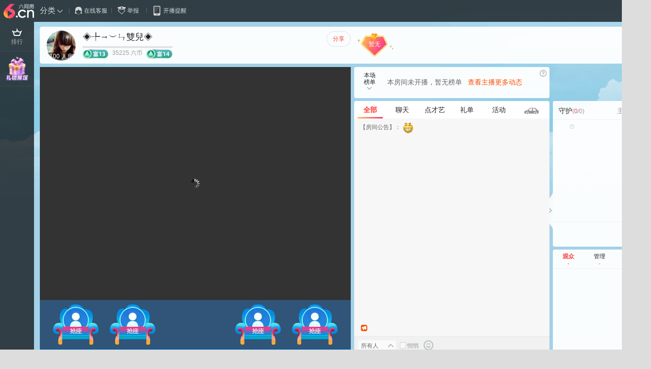

--- FILE ---
content_type: text/html; charset=UTF-8
request_url: https://v.6.cn/240456538
body_size: 16883
content:
<!DOCTYPE html>
<html lang="zh-CN">
<head itemprop="video" itemscope itemtype="http://schema.org/VideoObject">
<meta charset="utf-8"/>
<title>◈╄→︶ㄣ雙兒◈视频直播间 - 在线视频娱乐交友 - 六间房直播</title>
<meta name='keywords' itemprop="keywords" content="视频直播,美女直播,◈╄→︶ㄣ雙兒◈,◈╄→︶ㄣ雙兒◈直播,◈╄→︶ㄣ雙兒◈视频,◈╄→︶ㄣ雙兒◈主播,240456538,六间房直播"/>
<meta name="description" itemprop="description" content="六间房◈╄→︶ㄣ雙兒◈视频直播间，主播房间号：240456538，主播粉丝数：6，主播所在地区：，主播上次直播时间：1970-01-01 08:00，主播共发布了0条动态，0个小视频，0张图片，主播等级：1级，主播富豪等级：5级。"/>
<meta name="renderer" content="webkit"/>
<meta name="applicable-device" content="pc">
<meta name="robots" content="all"/>
<meta itemprop="author" name="author" content="◈╄→︶ㄣ雙兒◈"/>
<meta itemprop="name" name="title" content="◈╄→︶ㄣ雙兒◈视频直播间 - 在线视频娱乐交友 - 六间房直播"/>
<meta itemprop="url" content="https://v.6.cn/240456538"/>
<meta itemprop="image" content="https://vr1.6rooms.com/imges/user/avatar/20.jpg"/>
<meta itemprop="thumbnailUrl" content="https://vr1.6rooms.com/imges/user/avatar/20.jpg"/>
<meta itemprop="uploadDate" content="2026-01-12 14:02:24"/>
<meta itemprop="datePublished" content="2026-01-12 14:02:24"/>
<meta property="og:type" content="video"/>
<meta property="og:image" content="https://vr1.6rooms.com/imges/user/avatar/20.jpg"/>
<link rel="canonical" href="https://v.6.cn/240456538"/>
<link rel="alternate" media="only screen and (max-width: 640px)" href="https://m.6.cn/240456538"/>
<link rel="shortcut icon" href="https://vr0.6rooms.com/imges/favicon.ico" type="image/x-icon"/>
<link rel="stylesheet" type="text/css" href="https://vr0.6rooms.com/hao/vintage/base_1556650c62851007.css">
<link rel="stylesheet" type="text/css" href="https://vr0.6rooms.com/hao/vintage/level_71d06a95ed58c0a8.css">
<link rel="stylesheet" type="text/css" href="//vr0.6rooms.com/hao/vintage/room_public_2016_823e1bd20d1fba94.css">
<link rel="stylesheet" type="text/css" href="//vr0.6rooms.com/hao/vintage/room_base_2016_dc3403f15cd12e54.css">
<link rel="stylesheet" type="text/css" id="skin_skin1" href="https://vr0.6rooms.com/hao/vintage/skin1_4716a9bdc59bb9e4.css"><link rel="stylesheet" type="text/css" id="skin_skinA" href="https://vr0.6rooms.com/hao/vintage/skin_a1_e00492d12726e542.css"><style type="text/css">
body{
  background-image: url(//vr0.xiu123.cn/images/room/skbg/1000.jpg);
}
</style><script type="text/javascript"> var _SKINS = {"skin1":"https:\/\/vr0.6rooms.com\/hao\/vintage\/skin1_4716a9bdc59bb9e4.css","skin2":"https:\/\/vr0.6rooms.com\/hao\/vintage\/skin2_3b09280421221364.css"}, _SKINA = {"a1":"https:\/\/vr0.6rooms.com\/hao\/vintage\/skin_a1_e00492d12726e542.css","a2":"https:\/\/vr0.6rooms.com\/hao\/vintage\/skin_a2_04b16e28ed038f51.css","a3":"https:\/\/vr0.6rooms.com\/hao\/vintage\/skin_a3_6ff733f20b19057b.css","a4":"https:\/\/vr0.6rooms.com\/hao\/vintage\/skin_a4_aa9b8aaefe90e536.css","a5":"https:\/\/vr0.6rooms.com\/hao\/vintage\/skin_a5_3d830d4137272eec.css","a6":"https:\/\/vr0.6rooms.com\/hao\/vintage\/skin_a6_38c8a639ce53de71.css","a7":"https:\/\/vr0.6rooms.com\/hao\/vintage\/skin_a7_65e061df58873089.css"}, _SKINB = {"chat":"https:\/\/vr0.6rooms.com\/hao\/vintage\/skin_b_1722251b0cc56b2c.css"}, __SKIN = '{"skin":"skin1", "skinA":"a1", "skinB":"", "bgimg":""}', _CUR_SKINA = "a1", _CUR_SKINB = "", _CURSKIN = "skin1"; </script>        <script type="text/javascript">
        var page = {
            curSkin: _CURSKIN, /**/
            skin: __SKIN,
            skinA: _CUR_SKINA,
            skinB: _CUR_SKINB,
            videotype: '1' / 1,
            videoConnectList: {"begin":0,"wait":0,"layout":1,"userList":[],"seatList":[],"userCount":0,"voiceList":{},"state":0},
            videoConnectCount: '0' / 1
        };
        ;(function () {
            /**/
            page.isVertical = page.videotype == 5 || String(1) === '63';
            if (
                    page.videoConnectCount > 0 &&
                    page.videoConnectList?.voiceList &&
                    Object.values(page.videoConnectList.voiceList).length === 0
            ) {
                page.isVertical = false;
            }
            ;

            window._userListhBase = 284 - 70;

            window.layoutConfig = {
                bodyWidth: {min: 1340, max: 1880}, /**/
                bodyHeight: {min: 768 + 13}, /**/
                playerHeightOther: {base: 288 + 13, mobile: 105 + 13}, /**/
                playerWidth: {min: 640, max: 1024}, /**/
                playerHeight: {min: 480, max: 1024 * 3 / 4}, /**/
                mobilePlayerWidth: {min: (480 + 183) / 1.778}, /**/
                mobilePlayerHeight: {min: 480 + 183}, /**/
                playerSize: {width: 0, height: 0}, /**/
                gifth: 150, /**/
                safah: 100 /**/,
                chath1: {min: 368}, /**/
                chath2: {min: 446}, /**/
                chath3: {min: 524}, /**/
                allChath: {min: 448}, /**/
                onlyChath: {min: 448}, /**/
                userListh: {min: _userListhBase} /**/
            }

            window.getLayoutSize = function () {
                var conf = layoutConfig;
                var doc = document.documentElement;
                var docWidth = doc.clientWidth;
                var docHeight = doc.clientHeight;
                var layoutWidth;
                var layoutHeight;
                var layoutHeightMinus = 0;

                layoutWidth = docWidth > conf.bodyWidth.max ? conf.bodyWidth.max : (docWidth < conf.bodyWidth.min ? conf.bodyWidth.min : docWidth);

                if (layoutWidth < 1600) {
                    layoutHeight = docHeight > layoutWidth * 0.73 ? layoutWidth * 0.73 : (docHeight < layoutWidth * 0.55 ? layoutWidth * 0.55 : docHeight);
                } else {
                    layoutHeight = docHeight > layoutWidth * 0.7 ? layoutWidth * 0.7 : (docHeight < layoutWidth * 0.55 ? layoutWidth * 0.55 : docHeight);
                }

                if (page.isVertical) {
                    if (layoutWidth < 1400) {
                        layoutHeight = layoutHeight > layoutWidth * 0.54 ? layoutWidth * 0.54 : layoutHeight;
                    } else if (layoutWidth < 1600) {
                        layoutHeight = layoutHeight > layoutWidth * 0.6 ? layoutWidth * 0.6 : layoutHeight;
                    } else if (docWidth > 1900) {
                        layoutHeight = docHeight > layoutWidth * 0.72 ? layoutWidth * 0.72 : docHeight;
                    } else {
                        layoutHeight = docHeight > layoutWidth * 0.7 ? layoutWidth * 0.7 : layoutHeight;
                    }
                }

                return {layoutWidth: Math.floor(layoutWidth), layoutHeight: Math.floor(layoutHeight)};
            }

            window.getPlayerSize = function () {
                var conf = layoutConfig;
                var doc = document.documentElement;
                var docWidth = doc.clientWidth;
                var docHeight = doc.clientHeight;
                var layoutSize = getLayoutSize();
                var layoutWidth = layoutSize.layoutWidth;
                var layoutHeight = layoutSize.layoutHeight;
                var layoutHeightMinus = 0;
                var extraWidth = Math.max(layoutWidth - conf.bodyWidth.min, 0);
                var extraHeight = Math.max(layoutHeight - conf.bodyHeight.min, 0);
                var playWidth;
                var playHeight;

                if (page.isVertical) {
                    playHeight = conf.mobilePlayerHeight.min + extraHeight;
                    playWidth = Math.floor(playHeight / 1.778);
                } else {
                    if (layoutWidth > 1600) {
                        extraWidth = extraWidth - 110;
                    } else if (layoutWidth > 1500) {
                        extraWidth = extraWidth - 90;
                    } else if (layoutWidth > 1400) {
                        extraWidth = extraWidth - 30;
                    }
                    extraWidth = extraWidth - extraWidth % 4;

                    playWidth = Math.min(conf.playerWidth.min + extraWidth, conf.playerWidth.max);
                    playHeight = playWidth * 3 / 4;
                }
                /**/
                var otherHeight = page.isVertical ? conf.playerHeightOther.mobile : conf.playerHeightOther.base;
                var currentHeight = playHeight + otherHeight;
                if (currentHeight > docHeight + 3) {
                    var maxWidth = Math.min(docWidth, conf.bodyWidth.max + 80);
                    var minHeight = Math.max(docHeight, maxWidth / 2.1);
                    layoutHeightMinus = Math.max(currentHeight - minHeight, 0);

                    if (page.isVertical) {
                        playHeight = Math.max(conf.mobilePlayerHeight.min, playHeight - layoutHeightMinus);
                        playWidth = Math.floor(playHeight / 1.778);
                    } else {
                        layoutHeightMinus = layoutHeightMinus - layoutHeightMinus % 3;
                        playHeight = Math.max(conf.playerHeight.min, playHeight - layoutHeightMinus);
                        playWidth = playHeight * 4 / 3;
                    }
                }

                return {width: playWidth, height: playHeight, layoutHeightMinus: layoutHeightMinus};
            };

            var doc = document.documentElement;
            var docWidth = doc.clientWidth;
            var docHeight = doc.clientHeight;
            var conf = layoutConfig;
            var layoutSize = getLayoutSize();
            var layoutWidth = layoutSize.layoutWidth;
            var layoutHeight = layoutSize.layoutHeight;
            var bodyClass = '';
            var playerSize = getPlayerSize();
            var layoutHeightMinus = playerSize.layoutHeightMinus;
            var minHeight;
            var trueHeight;
            var extraPlayerHeight;
            var extraHeight;
            var mobileExtraHeight = 0;
            var styles = [];

            if (docWidth > 1500) {
                bodyClass = 'page-w1500';

                if (docWidth > 1650) {
                    bodyClass += ' page-w1650';
                }
                if (docWidth > 1850) {
                    bodyClass += ' page-w1900';
                }
            } else {
                bodyClass = 'page-min';

                if (docWidth < 1400) {
                    bodyClass += ' page-w1400';
                }
            }
            window.bodyClass = bodyClass;

            if (page.isVertical) {
                mobileExtraHeight = 83;
                column1Width = playerSize.width + 280;
                extraPlayerHeight = playerSize.height - conf.mobilePlayerHeight.min;
            } else {
                column1Width = playerSize.width;
                extraPlayerHeight = playerSize.height - conf.playerHeight.min;
            }

            minHeight = conf.bodyHeight.min + extraPlayerHeight;
            if (layoutHeightMinus > 0) {
                trueHeight = minHeight;
            } else {
                trueHeight = Math.max(minHeight, layoutHeight);
            }
            extraHeight = Math.max(trueHeight - conf.bodyHeight.min, 0);

            styles.push('.column1{width:' + column1Width + 'px}');
            styles.push('.column3{margin-left:' + column1Width + 'px}');
            styles.push('.synopsis{flex-basis:' + column1Width + 'px;}');
            styles.push('.room-foot-l{width:' + column1Width + 'px}');
            styles.push('.room-foot-r{margin-left:' + (column1Width + 7) + 'px}');
            styles.push('.room-gift-panel{height:' + (extraHeight - extraPlayerHeight + conf.gifth) + 'px}');

            styles.push('.player{width:' + playerSize.width + 'px; height:' + playerSize.height + 'px}');
            styles.push('.room-viewer-list .ulist-spectator{height:' + (conf.userListh.min + extraHeight + mobileExtraHeight) + 'px}');
            styles.push('#all_chat{height:' + (conf.allChath.min + extraHeight) + 'px}');
            styles.push('#only_chat{height:' + (conf.onlyChath.min + extraHeight) + 'px}');
            styles.push('#watchChat_pub{height:' + (conf.chath1.min + extraHeight) + 'px}');
            styles.push('#only_chat .talk-public{height:' + (conf.chath2.min + extraHeight) + 'px}');
            styles.push('#getSongm, #watchGift, #getGames, #seatCar{height:' + (conf.chath3.min + extraHeight) + 'px}');

            if (page.isVertical) {
                styles.push('.room-notic-mb{display:block}');
                styles.push('#room_gift_panel{height:50px; min-height:50px}');

                var maxWidth = Math.min(layoutWidth, column1Width + 780 + 60);
                styles.push('.main-body, .head-con{ max-width:' + maxWidth + 'px}');
            } else {
                styles.push('#room_gift_panel{height:' + (extraHeight - extraPlayerHeight + conf.gifth) + 'px}');
                styles.push('.main-body, .head-con{ max-width:' + conf.bodyWidth.max + 'px}');
            }

            document.write('<style type="text/css">' + styles.join('') + '</style>');
        })();
    </script>

</head>
<body><script type="text/javascript">
    (function _calleeFunc() {
        if (page.curSkin) bodyClass += ' page-' + page.curSkin;
        if (page.skinB == 'chat') bodyClass += ' page-skinb';
        if (page.isVertical) bodyClass += ' page-vertical';
        try {
            document.body.className = bodyClass;
        } catch (e) {
            setTimeout(_calleeFunc, 100);
        }
    })();
</script><div class="page-area">
<div class="header-room">
<div class="head-room-area">
<div class="logo-line"></div>
<div class="logo" data-tracing="iqg9rub3" data-buryevent="room_logo_click" data-buryval="button_name=logo">
<a href="https://v.6.cn">六间房</a>
</div>
<h1 class="h1-title">◈╄→︶ㄣ雙兒◈直播间 - 美女视频聊天交友</h1>
<p class="h1-poster">
<img src="https://vr1.6rooms.com/imges/user/avatar/20.jpg" alt="◈╄→︶ㄣ雙兒◈的头像"/>
</p>
<div class="head-con fix">
<div class="head-con-area">
<div class="room-info">
<span class="signing"><a class="to-signing" target="_blank" rel="nofollow"><i></i>签约后台</a></span>
<span class="broadcast">
<a class="broadcast-live" id="live-broadcast" rel="nofollow"><i></i>开播提醒</a>
<div class="subscribeBox" id="subscribe-room1"></div>
</span>
</div>
<div class="guest-info">
<div class="anchorCls">
<a class="ClsText" rel="nofollow">分类</a>
<i class="ClsArrow"></i>
<div class="H-AnchorClass">
<i class="arrow"></i>
<div class="H-AnchorClassBox">
<ul class="anchClsList">
<li class="singer" data-buryevent="room_top_navigation_menu_click" data-buryval="button_name=歌区">
<a href="/subarea/0" data-ref="singer_all" target="_blank">
<i></i>
<em>歌区</em>
</a>
</li>
<li class="u2" data-buryevent="room_top_navigation_menu_click" data-buryval="button_name=脱口秀">
<a href="/subarea/2" data-ref="u2" target="_blank">
<i></i>
<em>脱口秀</em>
</a>
</li>
<li class="fu1" data-buryevent="room_top_navigation_menu_click" data-buryval="button_name=舞区">
<a href="/subarea/1" data-ref="fu1" target="_blank">
<i></i>
<em>舞区</em>
</a>
</li>
<li class="u10" data-buryevent="room_top_navigation_menu_click" data-buryval="button_name=星颜">
<a href="/subarea/10" data-ref="u10" target="_blank">
<i></i>
<em>星颜</em>
</a>
</li>
<li class="new" data-buryevent="room_top_navigation_menu_click" data-buryval="button_name=新人">
<a href="/#new" target="_blank">
<i></i>
<em>新人</em>
</a>
</li>
<li class="pk" data-buryevent="room_top_navigation_menu_click" data-buryval="button_name=PK">
<a href="/#pk" target="_blank">
<i></i>
<em>PK</em>
</a>
</li>
<li class="u8" data-buryevent="room_top_navigation_menu_click" data-buryval="button_name=电台">
<a href="/#u8" target="_blank">
<i></i>
<em>电台</em>
</a>
</li>
</ul>
</div>
</div>
</div>
<span class="online">
<i class="line"></i>
<a class="to-online" target="_blank" data-tracing="cscRoomCustomer" rel="nofollow" data-buryevent="room_top_navigation_csc_click" data-buryval="button_name=在线客服"><i class="server"></i>在线客服</a>
</span>
<span class="report" data-tracing="iqg9rub5">
<i class="line"></i>
<a class="to-report" target="_blank" rel="nofollow"><i class="police" data-buryevent="room_top_navigation_report_click" data-buryval="button_name=举报"></i>举报</a>
</span>
<span class="broadcast">
<i class="line"></i>
<a class="BcText" rel="nofollow" data-buryevent="room_top_navigation_subscribe_room_click" data-buryval="button_name=开播提醒"><i class="BcArrow"></i>开播提醒</a>
<div class="subscribeBox" id="subscribe-room2"></div>
</span>
</div>
<div class="userPanel" id="userPanel"></div>
</div>
</div>
</div>
</div>
<div id="menubar" class="menubar">
<div class="logo-box" id="logoBox">
<div class="auto">
<div class="logo" data-tracing="iqg9rub3">
<a href="/">六间房直播</a>
</div>
</div>
</div>
<div class="menubar-box">
<ul class="menu-list">
<li class="mobile" data-class="mobile-down" id="j-setting" data-tracing="iqg9rubc" data-buryevent="room_left_navigation_menu_click" data-buryval="button_name=主播助手">
<i class="i-mobile newicon"></i>
<span class="text"><em>主播</em>助手</span>
</li>
<li class="top" data-class="watchtop-fans" data-tracing="iqg9rub8" data-buryevent="room_left_navigation_menu_click" data-buryval="button_name=粉丝排行">
<i class="icon i-top"></i>
<span class="text"><em>粉丝</em>排行</span>
</li>
<li class="menu-gift-gallery" data-buryevent="room_left_navigation_menu_click" data-buryval="button_name=礼物展馆">
<img width="54px" src="//vr0.6rooms.com/hao/i/z7/53d0d656e657446b629066ad533cff3d.png" alt="礼物展馆"/>
</li>
<li class="heat-task-enter"></li>
<li class="hot-dance"></li>
<li class="mentorship-system"></li>
<li class="shake-enter"></li>
</ul>
</div>
<div class="watchtop-fans scroll-bar " id="fansRankTop">
<a class="icon-listup-help" rel="nofollow"></a>
<a class="close-big close" title="关闭" rel="nofollow"></a>
<div class="watchtop-tab">
<a class="n1 on" rela="fans_7" data-tracing="fans_7" rel="nofollow">
<span>最近7天</span>
</a>
<a class="n2" rela="fans_30" data-tracing="fans_30" rel="nofollow">
<span>最近30天</span>
</a>
<a class="n3" rela="fans_super" data-tracing="fans_super" rel="nofollow">
<span>超级粉丝</span>
</a>
</div>
<div class="bd fans_7 _fans_7" rela="fans_7" data-tracing="fans_7">
<table class="room-topgift-title">
<tr>
<td class="rank">
<span>排名</span>
</td>
<td class="name">
<span>超级粉丝</span>
</td>
<td class="cash" title="六币">
<span><i class="icon-listup-energy"></i>能量值</span>
</td>
</tr>
</table>
<table class="room-topgift">
<tr>
<td>
<p class="loading">加载中...</p>
</td>
</tr>
</table>
</div>
<div class="bd _fans_30" data-tracing="fans_30">
<table class="room-topgift-title">
<tr>
<td class="rank">
<span>排名</span>
</td>
<td class="name">
<span>超级粉丝</span>
</td>
<td class="cash" title="六币">
<span><i class="icon-listup-energy"></i>能量值</span>
</td>
</tr>
</table>
<table class="room-topgift">
<tr>
<td>
<p class="loading">加载中...</p>
</td>
</tr>
</table>
</div>
<div class="bd _fans_super" data-tracing="fans_super">
<table class="room-topgift-title">
<tr>
<td class="rank">
<span>排名</span>
</td>
<td class="name">
<span>超级粉丝</span>
</td>
<td class="cash" title="六币">
<span><i class="icon-listup-energy"></i>能量值</span>
</td>
</tr>
</table>
<table class="room-topgift">
<tr>
<td>
<p class="loading">加载中...</p>
</td>
</tr>
</table>
</div>
</div>
</div>
<div class="main-body">
<div class="main-body-area">
<div class="anchor-area">
<h2 class="h1-title">◈╄→︶ㄣ雙兒◈的主播简介</h2>
<div class="bg-left"></div>
<div class="bg-right"></div>
<div class="anchor-area-con">
<div class="synopsis" id="synopsis">
<div class="pic" data-tracing="iqg9rubm" data-buryevent="room_anchor_info_click" data-buryval="button_name=头像">
<a href="/profile/240456538" target="_blank">
<div class="upic-box">
<img src="https://vr1.6rooms.com/imges/user/avatar/20.jpg" alt="◈╄→︶ㄣ雙兒◈"/>
<span class="num-bg"></span>
<span class="num" title="100人房">100
                                        人房</span>
</div>
</a>
</div>
<div class="intro">
<div class="user-name">
<span class="alias">◈╄→︶ㄣ雙兒◈</span>
<span class="rid"></span>
</div>
<div class="user-others">
<div class="user-level">
<div class="progress" title="升级进度" style="display: block">
<span class="bar"></span>
<span class="cur"></span>
</div>
<div class="state" id="rich_room">
<span class="star">
<i class="new-rich new-rich-13" coin6pic="1"><img src="https://vr0.xiu123.cn/imges/rankIcon/v22/pcnew/13.png" /></i>
</span>
<span class="star-gap">
<em>35225</em>六币</span>
<span class="star-next">
<i class="new-rich new-rich-14" coin6pic="1"><img src="https://vr0.xiu123.cn/imges/rankIcon/v22/pcnew/14.png" /></i>
</span>
</div>
</div>
<div id="roomHotInfo">
<div class="hotRanking">
<em class="total"></em>
</div>
</div>
</div>
</div>
<div class="anchor-widget" id="anchorWidget"></div>
<div class="handle">
<div class="handle-room">
<div id="handleRoomAct">
<span class="favorite" id="favorite" data-tracing="iqg9rubn" data-buryevent="room_anchor_info_click" data-buryval="button_name=关注"></span>
<span class="share-room" id="js-share" data-tracing="iqg9rub4" data-buryevent="room_anchor_info_click" data-buryval="button_name=分享">
<a class="btn" rel="nofollow"><i></i>分享</a>
<div class="share-room-pop">
<b class="arrow-ico"></b>
<div class="s-hd">快快分享“◈╄→︶ㄣ雙兒◈”的精彩直播哦~~</div>
<div class="list">
<div class="s-code">
<img src="//vr0.6rooms.com/images/loading.png" alt="微信扫码分享"/>
<i></i>
<div class="weixin">微信扫码分享</div>
</div>
<div class="s-sns">
<a class="qq" title="分享到QQ" rel="nofollow"><i></i></a>
<a class="qzone" title="分享到qq空间" rel="nofollow"><i></i></a>
<a class="weibo" title="分享到微博" rel="nofollow"><i></i></a>
</div>
</div>
</div>
</span>
</div>
</div>
<div class="handle-info">
<span class="time" id="live_status" title="开播时间"></span>
</div>
</div>
</div>
<div class="fansGroup-flag" id='fansGroupFlag'>
<div class="fansGroupNameBtn" data="0">
<em>暂无</em>
<span class="num"></span>
</div>
</div>
<div class="room-notic-gift" id="gotohellflash" data-tracing="iqg9rucf" data-buryevent="room_anchor_info_click" data-buryval="button_name=礼物跑道">
<div class="room-notic-base win">
<ul></ul>
</div>
</div>
</div>
</div>
<div class="live-area">
<h2 class="h1-title">◈╄→︶ㄣ雙兒◈的视频直播</h2>
<div class="column1 fix" id="colPlayer">
<div id="player" class="player">
<div class="player-bg">
<span></span>
</div>
<div class="home-recom-linebox">
<div class="home-recom-line home-recom-line1"></div>
<div class="home-recom-line home-recom-line2"></div>
<div class="home-recom-line home-recom-line3"></div>
<div class="home-recom-line home-recom-line4"></div>
</div>
<div class="home-recom-box"></div>
<div class="player-video">
<div class="player-float">
<div id="videoPlayer" aria-label="六间房播放器" style="width:100%; height:100%"></div>
<div class="float-mask">
<a class="float-close-btn" rel="nofollow"></a>
</div>
</div>
</div>
<span class="live-type-icon">
<em class="type-live">直播</em>
</span>
<div id="preTopGift" class="honor-gifts">
<div class="fanshot-wrap fix" id="fanshot_wrap"></div>
<div id="preStar" class="star-gift fix" title="上周礼物之星"></div>
</div>
<div class="gift-time-count" id="giftaccelerator" date="0">
<p>
<a rel="nofollow">
<em>30分钟内主播收礼将获得额外10%六豆收益（倒计时结束5分钟后统一发放）</em>
</a>
</p>
<div class="move"></div>
<span class="minute"><i>0</i><i>0</i></span>
<span class="second"><i>0</i><i>0</i></span>
</div>
<div class="acepartner-list" id="acepartnerList">
<div class="move"></div>
<div class="list-top"></div>
<div class="acepartnerActive">
<div class="jscroll-c">
<ul>
</ul>
</div>
<div class="scrollbar" unselectable="on">
<div class="slider" unselectable="on"></div>
</div>
</div>
<div class="countdown">倒计时：
<span class="minute"><i>0</i><i>0</i>分</span>
<span class="second"><i>0</i><i>0</i>秒</span>
</div>
</div>
<div class="voice-connect-user">
<ul class="list"></ul>
<a class="arrow" rel="nofollow"></a>
</div>
</div>
<div class="column-mb" id="column-mb">
<div class="wrap-mb">
<div class="synopsis-mb" id='synopsis-mb'>
<div class="upic" data-tracing="iqg9rubm">
<a href="/profile/240456538" target="_blank">
<div class="img-box">
<img src="https://vr1.6rooms.com/imges/user/avatar/20.jpg" alt="◈╄→︶ㄣ雙兒◈"/>
<span class="num-bg"></span>
<span class="num" title="100人房">100
                                                人房</span>
</div>
</a>
</div>
<div class="user-name">
<span class="alias">◈╄→︶ㄣ雙兒◈</span>
<span class="rid"></span>
</div>
<div class="hotInfo-mb"></div>
<div class="user-level">
<div class="progress" style="display:block">
<span class="bar"></span>
<span class="cur"></span>
</div>
<div class="state" id="rich_room_mb">
<span class="star">
<i class="new-rich new-rich-13" coin6pic="1"><img src="https://vr0.xiu123.cn/imges/rankIcon/v22/pcnew/13.png" /></i>
</span>
<span class="star-gap">
<em>35225</em>六币</span>
<span class="star-next">
<i class="new-rich new-rich-14" coin6pic="1"><img src="https://vr0.xiu123.cn/imges/rankIcon/v22/pcnew/14.png" /></i>
</span>
</div>
</div>
<div class="tags">
</div>
<div class="ubasic">
<span class="time" id="live_status_mb" title="开播时间" style="display:none"><i></i></span>
</div>
<div class="ufans">
<div class="fans-mb">
<div class="ico">
<i></i>
</div>
<div class="name">
<span>暂无</span>
<em class="f-num">0人</em>
</div>
</div>
<div class="guard-mb">
<div class="ico">
<i></i>
</div>
<div class="name">
<span class="g-name">守护</span>
<em class="g-num">0人</em>
</div>
</div>
</div>
<div class="uline"></div>
<div class="handle-room"></div>
</div>
</div>
</div>
<div class="room-gift-panel" id="room_gift_panel">
<div class="my-site" id="my_site" data-tracing="iqg9rubr">
<div class="my-site-box">
<div class="site site-1">
<div class="site-bd site-level-no">
<img class="pic" src="//vr0.6rooms.com/images/loading.png" alt="沙发"/>
<span class="bg"></span>
<span class="user"></span>
<span class="line"></span>
<span class="top"></span>
</div>
<div class="site-chat site-chat-1">
<i class="bg1"></i>
<p class="con"></p>
<i class="bg2"></i>
</div>
</div>
<div class="site site-2">
<div class="site-bd site-level-no">
<img class="pic" src="//vr0.6rooms.com/images/loading.png" alt="沙发"/>
<span class="bg"></span>
<span class="user"></span>
<span class="line"></span>
<span class="top"></span>
</div>
<div class="site-chat site-chat-2">
<i class="bg1"></i>
<p class="con"></p>
<i class="bg2"></i>
</div>
</div>
<div id='headlines' data-tracing="iqg9rubs" data-buryevent="room_video_area_click" data-buryval="button_name=头条榜">
</div>
<div class="talent-headlines-box" style="display:none"></div>
<div class="site site-3">
<div class="site-bd site-level-no">
<img class="pic" src="//vr0.6rooms.com/images/loading.png" alt="沙发"/>
<span class="bg"></span>
<span class="user"></span>
<span class="line"></span>
<span class="top"></span>
</div>
<div class="site-chat site-chat-3">
<i class="bg1"></i>
<p class="con"></p>
<i class="bg2"></i>
</div>
</div>
<div class="site site-4">
<div class="site-bd site-level-no">
<img class="pic" src="//vr0.6rooms.com/images/loading.png" alt="沙发"/>
<span class="bg"></span>
<span class="user"></span>
<span class="line"></span>
<span class="top"></span>
</div>
<div class="site-chat site-chat-4">
<i class="bg1"></i>
<p class="con"></p>
<i class="bg2"></i>
</div>
</div>
</div>
</div>
<div class="present-box" data-tracing="iqg9rubt" >
<div class="left">
<span class="g-redbag"><b id="redBag"><i class="redbag-num-new">0</i></b></span>
<span class="g-name">
<em><i class="ico"></i><a class="name">礼物宝箱</a><i class="arrows"></i></em>
</span>
</div>
<div class="middle">
<span class="g-num"><em>数量</em><input type="text" class="txt" data-buryevent="room_video_area_click" data-buryval="button_name=数量"/><a class="shape" rel="nofollow"><i class="i-shape"></i></a></span>
<span class="g-person"><em>给</em><input type="text" class="txt" data-buryevent="room_video_area_click" data-buryval="button_name=送礼人"/><a id="to_select_gifts" class="select" rel="nofollow"><i class="i-select"></i></a></span>
</div>
<div class="right">
<span class="g-send" data-sourceevent="礼物宝箱">
<a class="send" data-buryevent="room_giftbox_send" data-buryval="button_name=赠送"><em>赠送</em><i class="is-anonym" title="匿名"></i></a>
<a id="anonym_btn" class="anonym" title="匿名赠送" data-buryevent="room_gift_send_anonym_click" data-buryval="button_name=匿名选择"><i></i></a>
<div id="anonBox" class="anonBox">
<label><input type="checkbox" value=""><em>匿名赠送</em><b>仅收礼人知道您的身份</b></label>
<div class="arrow"><i></i></div>
</div>
</span>
<span class="g-pay" data-tracing="iqg9rubv" data-sourceevent="充值" data-buryevent="charge_click_giftbox" data-buryval="button_name=充值"><a id="toRoomPay" onclick="if(_puser.uid) {Room.roomPay.init(this,0);return false;} else {Login.toLogin(); return false}" target="_blank" href="/user/payshow.php?i=3"><em>充值</em></a></span>
</div>
<div class="redBagBoxOuter">
<dd class="fix" id="member-redbag-picsig-field">
<div id="get_redbag_quick"></div>
</dd>
<div class="rb-get">
<span>您有<em>1</em>个红包待领取 <button id="getbag">领取</button><a href="/event/redenveloperule/" target="_blank">说明</a><i></i></span>
</div>
<div class="rb-info">
<span>红包正在累积中<a href="/event/redenveloperule/" target="_blank">说明</a><i></i></span>
</div>
<div class="rb-limit">
<span>红包累计已达上限<a href="/event/redenveloperule/" target="_blank">说明</a><i></i></span>
</div>
<div class="rb-btn">
<a class="rb-num" data-tracing="iqg9rubu" title="点击送主播红包" rel="nofollow" data-buryevent="room_video_area_click" data-buryval="button_name=红包|num=1"> 1</a>
<a class="rb-num" data-tracing="iqg9rubu" title="点击送主播红包" rel="nofollow" data-buryevent="room_video_area_click" data-buryval="button_name=红包|num=10">10</a>
<a class="rb-num" data-tracing="iqg9rubu" title="点击送主播红包" rel="nofollow" data-buryevent="room_video_area_click" data-buryval="button_name=红包|num=50">50</a>
<a class="rb-num" data-tracing="iqg9rubu" title="点击送主播红包" rel="nofollow" data-buryevent="room_video_area_click" data-buryval="button_name=红包|num=50">100</a>
</div>
</div>
</div>
</div>
</div>
<h2 class="h1-title">◈╄→︶ㄣ雙兒◈互动聊天交友</h2>
<div class="column2 fix" id="colViewer">
<div class="safe-user" id="user_safe" data-tracing="iqg9rucg">
<div class="safe-head">
<a class="anchor-safe-rank" rel="nofollow" data-buryevent="room_right_area_click" data-buryval="button_name=主播榜">主播榜<i></i>
</a>
<span class="online"><strong>守护</strong>(<em>0<i>/0</i></em>)</span>
</div>
<div class="safe-body fix">
<div class="safe-list">
<div class="safe-con-box">
<div class="safe-star">
<div class="safe-star-help">
<p>1.守护之星用户为当前房间守护用户；
<br/>2.当前守护值最高的用户将成为本房间的守护之星，在此期间如果有其他用户守护值高于当前用户则即刻取代其展示资格。</p>
</div>
<div class="safe-star-box"></div>
</div>
<ul class="fix"></ul>
</div>
</div>
<div class="user_safe_info"></div>
</div>
</div>
<div class="room-viewer-panel" id="room_viewer_panel">
<div class="room-viewer-tab">
<ul>
<li class="n1 on" rela="watchSpectator_people" data-tracing="watchSpectator_people" data-buryevent="room_right_area_click" data-buryval="button_name=观众">
<a rel="nofollow">
<em>观众</em>
<span>-</span>
</a>
</li>
<li class="n2" rela="watchSpectator_manager" data-tracing="watchSpectator_manager" data-buryevent="room_right_area_click" data-buryval="button_name=管理">
<a rel="nofollow">
<em>管理</em>
<span>-</span>
</a>
</li>
<li class="n3" rela="watchSpectator_lianmai" data-tracing="watchSpectator_lianmai" data-buryevent="room_right_area_click" data-buryval="button_name=麦序">
<a rel="nofollow">
<em>麦序</em>
<span>-</span>
</a>
<div class="voice-msg">
<p>收到1个语音连麦申请</p>
<i class="arrow"></i>
</div>
</li>
</ul>
</div>
<div class="room-viewer-list">
<div id="watchSpectator_people" data-tracing="watchSpectator_people">
<div class="ulist-spectator">
</div>
</div>
<div id="watchSpectator_manager" data-tracing="watchSpectator_manager">
<div class="ulist-spectator">
</div>
</div>
<div id="watchSpectator_lianmai" data-tracing="watchSpectator_lianmai">
<div class="ulist-spectator">
<div class="video-connect-list">
<div class="lianmai-box">
<div class="guest-box">
<div class="title multi-status">多人连麦</div>
</div>
<div class="anchor-box fix">
<a class="launch" data-tracing="lianmai_invite_anchor" rel="nofollow">邀请连麦</a>
<a class="histo" rel="nofollow">最近邀请</a>
<a class="transfer_mai" >转让</a>
</div>
</div>
<ul class="micerList scroll-bar"></ul>
</div>
<div class="voice-connect-list">
<div class="title">
<span class="text"><i></i>语音连麦</span>
<a class="set-btn" rel="nofollow"></a>
</div>
<ul class="micerList scroll-bar"></ul>
</div>
</div>
</div>
</div>
</div>
</div>
<div class="column3 fix" id="colChat">
<div class="room-notic-mb"></div>
<div class="room-blackboard " id="room_blackboard">
<a class="icon-listup-help" rel="nofollow"></a>
<div class="room-ranking room-ranking-none" data-tracing="iqg9rubw">
<a class="ranking-btn" data-tracing="iqg9rubx" rel="nofollow" data-buryevent="room_chat_area_click" data-buryval="button_name=本场榜单">
<span class="s1"><em>本场榜单</em><i></i></span>
<span class="s2"><em>展开榜单</em><i></i></span>
<span class="s3"><em>收起榜单</em><i></i></span>
</a>
<div class="ranking-list">
<div class="jscroll-c">
<table class="fans_v2013"></table>
</div>
<div class="scrollbar">
<div class="slider"></div>
</div>
</div>
<div class="ranking-none">
<table>
<tbody>
<tr>
<td>本房间未开播，暂无榜单
<a target="_blank" href="/profile/240456538">查看主播更多动态</a>
</td>
</tr>
</tbody>
</table>
</div>
</div>
</div>
<div class="room-chat-panel ">
<div class="room-chat-tab" id="room_chat_tab">
<div class="line-top"></div>
<ul>
<li class="n1" data-tracing="all_chat" data-buryevent="click_chat_tab">
<a rel="#watchChat,#all_chat" class="all_chat on" rel="nofollow">
<em>全部</em>
<i class="i-line"></i>
</a>
</li>
<li class="n2" data-tracing="only_chat" data-buryevent="click_chat_tab">
<a rel="#watchChat,#only_chat" class="only_chat" rel="nofollow">
<em>聊天</em>
<i class="i-line"></i>
<i class="new"></i>
</a>
</li>
<li class="n3 tab-song" data-tracing="getSongm" data-buryevent="click_chat_tab">
<a rel="#getSongm" rel="nofollow">
<em>点才艺</em>
<i class="i-line"></i>
<em class="song-bubble">
<span>0</span>
</em>
<i class="new"></i>
<i class="i-song-badge"></i>
</a>
</li>
<li class="n4" data-tracing="watchGift" data-buryevent="click_chat_tab">
<a rel="#watchGift" rel="nofollow">
<em>礼单</em>
<i class="i-line"></i>
</a>
</li>
<li class="n5 tab-event" data-tracing="getGames" data-buryevent="click_chat_tab">
<a rel="#getGames" rel="nofollow">活动
<i class="i-line"></i>
</a>
</li>
<li class="n6" data-tracing="seatCar" data-buryevent="click_chat_tab">
<a rel="#seatCar" id="seat_num" title="尊贵座驾" rel="nofollow">
<i class="icar"></i>
<em class="car" style="display:none;">0</em>
<i class="i-line"></i>
</a>
</li>
</ul>
</div>
<div class="room-chat-body" id="chat_body">
<div class="watch-chat" id="watchChat">
<div class="watch-chat-box room-chat-bg" id="all_chat" data-tracing="all_chat">
<div id="pubHandBox" class="pubHandBox">
<span class="clearListBtn">清屏</span>
<span class="rollPauseBtn">滚屏</span>
</div>
<div id="priHandBox" class="pubHandBox">
<span class="clearListBtn">清屏</span>
</div>
<div class="room_notice" data-tracing="iqg9ruc4">
<span class="title">【房间公告】：</span>
<span class="pay-px">
</span>
<em>
<img class="noticeFace" src="//vr0.6rooms.com/images/loading.png" alt="表情"/>
</em>
</div>
<div class="chat-pub" id="chatPub"></div>
<div id="watchChat_pub" class="chat-public scroll-bar">
<div class="stream"></div>
</div>
<div id="watchChat_pri" class="chat-private">
<div class="warning">请各位玩家注意防范，警惕不法分子冒充他人诈骗，以免个人财产受到损失。</div>
<div class="stream scroll-bar"></div>
</div>
<div id="watchChat_slideBar" class="chat-bar">
<span></span>
<i></i>
</div>
<div class="radio-room" data-tracing="iqg9rucd" data-buryevent="room_chat_area_click" data-buryval="button_name=广播">
<div class="radio-bd">
<i class="ico" title="广播"></i>
<ul class="list">
<li></li>
</ul>
<a class="send" rel="nofollow">发布广播</a>
</div>
<div class="radio-send radio-send-list">
<a class="close-small close" title="关闭" rel="nofollow"></a>
<div class="radio-tabs">
<i class="radio-tab-new">新建广播</i>
<i class="radio-tab-send">发布广播</i>
</div>
<div class="radio-forms">
<div class="radio-new">
<div class="text">
<textarea></textarea>
</div>
<div class="btn">
<a rel="nofollow">提交审核</a>
</div>
</div>
<div class="radio-list">
<span class="radio-price-sug">发送广播500六币</span>
<ul class="scroll-bar">
<li rid="{id}">{msg}
<i class="radio-delete-btn">删除</i>{buttons}</li>
</ul>
</div>
</div>
</div>
</div>
</div>
<div class="watch-talk-box room-chat-bg" id="only_chat" data-tracing="only_chat">
<div class="pubHandBox">
<span class="clearListBtn">清屏</span>
<span class="rollPauseBtn">滚屏</span>
</div>
<div class="pubHandBox">
<span class="clearListBtn">清屏</span>
</div>
<div id="watchTalk_me" class="talk-tome">
<div class="talk-tome-box scroll-bar">
<div class="stream">
<p class="talk-none">亲，还没有人对你说过哦～</p>
</div>
</div>
<div class="talk-tome-spread" data-tracing="iqg9ruc5">
<a rel="nofollow">
<i></i>对我说</a>
</div>
</div>
<div class="talk-public scroll-bar">
<div class="stream"></div>
</div>
<div class="talk-private">
<div class="warning">请各位玩家注意防范，警惕不法分子冒充他人诈骗，以免个人财产受到损失。</div>
<div class="stream scroll-bar"></div>
</div>
<div id="watchTalk_slideBar" class="talk-bar">
<span></span>
<i></i>
</div>
</div>
<div class="watch-chat-act" id="chatForm" data-tracing="iqg9ruce">
<div class="chat-set">
<span class="to-name" data-buryevent="room_chat_area_click" data-buryval="button_name=发言对象">
<input type="text" value="所有人" readonly="readOnly">
<a class="toPub to_select" rel="nofollow"></a>
</span>
<span class="to-priv" data-buryevent="room_chat_area_click" data-buryval="button_name=悄悄"><input type="checkbox" class="check"><em class="priv-check checkbox-disabled"><i></i>悄悄</em></span>
<span class="to-face" title="表情" data-buryevent="room_chat_area_click" data-buryval="button_name=表情"><i></i></span>
<span class="to-lottery gift-lottery-btn" title="发起抽奖" data-buryevent="room_chat_area_click" data-buryval="button_name=发福利"><i></i><b class="point"></b></span>
</div>
<div class="chat-txt">
<div id="ai_msg_entry_wrap"></div>
<span class="to-text">
<input type="text" placeholder="和我聊聊嘛～～" data-buryevent="room_chat_area_click" data-buryval="button_name=输入框"/>
</span>
<span class="act-btn" data-buryevent="room_chat_area_click" data-buryval="button_name=发言按钮"><a class="btn_text disabled" rel="nofollow">发言</a></span>
<span class="act-btn act-btn-follow">
<a class="gift-fly-follow-btn" data-sug="跟风飞屏，价格：2000个六币" data-buryevent="room_chat_area_click" data-buryval="button_name=跟风飞屏"><i>跟风飞屏</i></a>
</span>
<span class="act-btn act-btn-aly" data-buryevent="room_chat_area_click" data-buryval="button_name=飞屏">
<a class="gift-fly-btn" rel="nofollow" data-sug="飞屏，价格：1000个六币"><i>飞屏</i></a>
</span>
</div>
</div>
</div>
<div id="watchGift" class="watch-gift room-chat-bg" data-tracing="watchGift">
<div class="watch-gift-body scroll-bar">
<ul class="watch-gift-list">
<li class="title">
<span class="gift">礼物</span>
<span class="num">数量</span>
<span class="name">粉丝</span>
<span class="time">时间</span>
</li>
</ul>
<ul class="watch-gift-list"></ul>
</div>
</div>
<div id="getGames" class="watch-game room-chat-bg" data-tracing="getGames"></div>
<div id="seatCar" class="watch-seatcar room-chat-bg" data-tracing="seatCar">
</div>
</div>
</div>
<a class="side-spread" title="收起观众列表" rel="nofollow">
<i></i>
</a>
</div>
</div>
<div class="room-foot fix">
<div class="room-foot-l">
<div class="con-area" id="footAnchorRecord">
<div class="anchor-part">
<a class="go" href="/profile/240456538" target="_blank" data-buryevent="room_bottom_area_click" data-buryval="button_name=个人主页">个人主页<i></i>
</a>
<a class="pic" href="/profile/240456538" target="_blank">
<img src="https://vr1.6rooms.com/imges/user/avatar/20.jpg" alt="◈╄→︶ㄣ雙兒◈"/>◈╄→︶ㄣ雙兒◈
</a>
<em class="separator">|</em>
<span class="ele fans">粉丝：<b>-</b></span>
</div>
<div class="minivideo" data-tracing="mvideo_room_my" data-appearance="mvideo_room_my" data-buryval="exposure_name=minivideo">
<div class="category-title">
<a class="more" href="/profile/pvideo/240456538" title="Ta的小视频" target="_blank">更多</a>
<h2 class="master">
<i></i>Ta的小视频</h2>
</div>
<ul class="m-list fix">
</ul>
</div>
<div class="photo" data-appearance="photo_room_my" data-buryval="exposure_name=photo">
<div class="category-title">
<a class="more" href="/profile/photo/240456538" title="Ta的照片" target="_blank">更多</a>
<h2 class="master">
<i></i>Ta的照片</h2>
</div>
<ul class="m-list fix">
</ul>
</div>
<div class="room-myfeed feed-tweet" data-appearance="feed_room_my" data-buryval="exposure_name=feed">
<h2 class="category-title">
<span class="master"><i></i>Ta的动态</span>
</h2>
<div id="weiboListBox" class="feed-tweet-panel">
<div class="noContent">
<p>还没有动态哦~~</p>
</div>
<ul class="flist content">
</ul>
<div class="loading loading-curtain"></div>
</div>
<div class="more">
<a id="weiboListMore" href="/profile/240456538" target="_blank">查看所有动态
<span>&gt;</span>
</a>
</div>
</div>
</div>
</div>
<div class="room-foot-r">
<div class="con-area" id="liveRecommend">
<h2 class="recom-tab">
<a class="on" data-list="list-recom" rel="nofollow" data-buryevent="room_bottom_area_click" data-buryval="button_name=recommendAnchorClickTab|exposure_name=recommendAnchor" data-appearance="recommendAnchor">推荐主播</a>
<a data-list="list-follow" rel="nofollow" data-buryevent="room_bottom_area_click" data-buryval="button_name=myFollowAnchorClickTab|exposure_name=myFollowAnchor" data-appearance="myFollowAnchor">我关注的</a>
</h2>
<div class="list-recom">
<ul class="r-list fix">
</ul>
</div>
<div class="list-follow" data-tracing="listfollow">
<ul class="r-list"></ul>
<div class="loading">加载中…</div>
</div>
<div class="recom-tab-mineVideo">
<h2 class="recom-mineVideo-title">
<a class="on" data-list="list-recom-mineVideo" data-tracing="mvideo_room_recom" rel="nofollow" data-buryevent="room_bottom_area_click" data-buryval="button_name=recommendVideoClickTab|exposure_name=recommendVideo" data-appearance="mvideo_room_recom">推荐小视频</a>
<a data-list="list-follow-mineVideo" data-tracing="mvideo_room_follow" rel="nofollow" data-buryevent="room_bottom_area_click" data-buryval="button_name=myFollowVideoClickTab|exposure_name=myFollowVideo" data-appearance="mvideo_room_follow">我关注的</a>
</h2>
<div class="recom-mineVideoMore">
<a class="list-recom-more" data="list-recom-mineVideo" href="/minivideo/" target="_blank" title="主播小视频" data-tracing="mvideo_room_recom">更多</a>
<a class="list-follow-more" data="list-follow-mineVideo" href="/minivideo/index.php?follow=1" target="_blank" data-tracing="mvideo_room_follow">更多</a>
</div>
</div>
<div class="list-recom-mineVideo" data-tracing="mvideo_room_recom">
<ul class="r-list-m fix">
<li data-buryevent="room_bottom_area_click" data-buryval="button_name=recommendVideoClick">
<a class="img" href="/minivideo/7360173" target="_blank">
<div class="img-box">
<img data-src="https://vi1.xiu123.cn/live/2023/07/04/06/1032v1688422044634584154_l.jpg" alt="/美女/靓仔" src="//vr0.6rooms.com/images/loading.png">
</div>
<div class="info-box">
<p class="anchor">
<span class="alias"><img data-src="https://vi1.6rooms.com/live/2020/12/05/04/1003v1607112550198264575.jpg" alt="Sevenღ七七⁷⁷">Sevenღ七七⁷⁷</span>
<span class="play"><i></i>188919</span>
</p>
</div>
<i class="icon-play"></i>
</a>
<p class="title">/美女/靓仔</p>
</li>
<li data-buryevent="room_bottom_area_click" data-buryval="button_name=recommendVideoClick">
<a class="img" href="/minivideo/7359946" target="_blank">
<div class="img-box">
<img data-src="https://vi2.xiu123.cn/live/2023/07/03/19/1032v1688385450023492925_l.jpg" alt="pink girl（＾Ｏ＾" src="//vr0.6rooms.com/images/loading.png">
</div>
<div class="info-box">
<p class="anchor">
<span class="alias"><img data-src="https://vi3.6rooms.com/live/2023/08/13/15/1003v1691911381443047673.jpg" alt="穆雪儿加油丫🍀">穆雪儿加油丫🍀</span>
<span class="play"><i></i>89304</span>
</p>
</div>
<i class="icon-play"></i>
</a>
<p class="title">pink   girl（＾Ｏ＾</p>
</li>
<li data-buryevent="room_bottom_area_click" data-buryval="button_name=recommendVideoClick">
<a class="img" href="/minivideo/7359943" target="_blank">
<div class="img-box">
<img data-src="https://vi1.xiu123.cn/live/2023/07/03/19/1032v1688384864086898524_l.jpg" alt="良心这东西 有就是有" src="//vr0.6rooms.com/images/loading.png">
</div>
<div class="info-box">
<p class="anchor">
<span class="alias"><img data-src="https://vi2.6rooms.com/live/2023/07/03/20/1003v1688387044120171944.jpg" alt="甜了个甜.">甜了个甜.</span>
<span class="play"><i></i>186961</span>
</p>
</div>
<i class="icon-play"></i>
</a>
<p class="title">良心这东西 有就是有</p>
</li>
<li data-buryevent="room_bottom_area_click" data-buryval="button_name=recommendVideoClick">
<a class="img" href="/minivideo/7359902" target="_blank">
<div class="img-box">
<img data-src="https://vi1.xiu123.cn/live/2023/07/03/16/1032v1688374042557398688_l.jpg" alt="七月加油一切都会好的" src="//vr0.6rooms.com/images/loading.png">
</div>
<div class="info-box">
<p class="anchor">
<span class="alias"><img data-src="https://vi0.6rooms.com/live/2025/11/15/19/1003v1763207793903743862.jpg" alt="玫瑰求守护">玫瑰求守护</span>
<span class="play"><i></i>148626</span>
</p>
</div>
<i class="icon-play"></i>
</a>
<p class="title">七月加油一切都会好的</p>
</li>
<li data-buryevent="room_bottom_area_click" data-buryval="button_name=recommendVideoClick">
<a class="img" href="/minivideo/7359830" target="_blank">
<div class="img-box">
<img data-src="https://vi1.xiu123.cn/live/2023/07/02/23/1032v1688312343849632786_l.jpg" alt="粉红粉红的礼服也不错" src="//vr0.6rooms.com/images/loading.png">
</div>
<div class="info-box">
<p class="anchor">
<span class="alias"><img data-src="https://vi0.6rooms.com/live/2026/01/02/12/1003v1767328504702771907.jpg" alt="雪儿众筹求升级🍀">雪儿众筹求升级🍀</span>
<span class="play"><i></i>106176</span>
</p>
</div>
<i class="icon-play"></i>
</a>
<p class="title">粉红粉红的礼服也不错</p>
</li>
<li data-buryevent="room_bottom_area_click" data-buryval="button_name=recommendVideoClick">
<a class="img" href="/minivideo/7359701" target="_blank">
<div class="img-box">
<img data-src="https://vi3.xiu123.cn/live/2023/07/02/20/1032v1688302719231014384_l.jpg" alt="累好累不仅人累心也累" src="//vr0.6rooms.com/images/loading.png">
</div>
<div class="info-box">
<p class="anchor">
<span class="alias"><img data-src="https://vi3.6rooms.com/live/2020/11/18/18/1003v1605697066655419344.jpg" alt="哎呦喂…蝶恋">哎呦喂…蝶恋</span>
<span class="play"><i></i>110847</span>
</p>
</div>
<i class="icon-play"></i>
</a>
<p class="title">累好累不仅人累心也累</p>
</li>
<li data-buryevent="room_bottom_area_click" data-buryval="button_name=recommendVideoClick">
<a class="img" href="/minivideo/7359640" target="_blank">
<div class="img-box">
<img data-src="https://vi0.xiu123.cn/live/2023/07/02/18/1032v1688294903110328147_l.jpg" alt="你是不是喜欢我" src="//vr0.6rooms.com/images/loading.png">
</div>
<div class="info-box">
<p class="anchor">
<span class="alias"><img data-src="https://vi1.6rooms.com/live/2023/07/01/21/1003v1688218349882913087.jpg" alt="baby雅琪">baby雅琪</span>
<span class="play"><i></i>103449</span>
</p>
</div>
<i class="icon-play"></i>
</a>
<p class="title">你是不是喜欢我</p>
</li>
<li data-buryevent="room_bottom_area_click" data-buryval="button_name=recommendVideoClick">
<a class="img" href="/minivideo/7358984" target="_blank">
<div class="img-box">
<img data-src="https://vi3.xiu123.cn/live/2023/06/30/09/1032v1688088756098877855_l.jpg" alt="这里昼夜温差大，所以" src="//vr0.6rooms.com/images/loading.png">
</div>
<div class="info-box">
<p class="anchor">
<span class="alias"><img data-src="https://vi1.6rooms.com/live/2024/02/29/01/1003v1709142573705512985.jpg" alt="锦鲤李">锦鲤李</span>
<span class="play"><i></i>101477</span>
</p>
</div>
<i class="icon-play"></i>
</a>
<p class="title">这里昼夜温差大，所以</p>
</li>
<li data-buryevent="room_bottom_area_click" data-buryval="button_name=recommendVideoClick">
<a class="img" href="/minivideo/7358968" target="_blank">
<div class="img-box">
<img data-src="https://vi0.xiu123.cn/live/2023/06/30/00/1032v1688057816194745620_l.jpg" alt="初次见面，多多关照/" src="//vr0.6rooms.com/images/loading.png">
</div>
<div class="info-box">
<p class="anchor">
<span class="alias"><img data-src="https://vi3.6rooms.com/live/2016/05/26/15/1013v1464246499743547801.jpg" alt="此账号已注销">此账号已注销</span>
<span class="play"><i></i>14088</span>
</p>
</div>
<i class="icon-play"></i>
</a>
<p class="title">初次见面，多多关照/</p>
</li>
<li data-buryevent="room_bottom_area_click" data-buryval="button_name=recommendVideoClick">
<a class="img" href="/minivideo/7358964" target="_blank">
<div class="img-box">
<img data-src="https://vi3.xiu123.cn/live/2023/06/29/23/1032v1688052596047841153_l.jpg" alt="芜～" src="//vr0.6rooms.com/images/loading.png">
</div>
<div class="info-box">
<p class="anchor">
<span class="alias"><img data-src="https://vi3.6rooms.com/live/2023/10/18/19/1003v1697627971348079365.jpg" alt="1睡不醒">1睡不醒</span>
<span class="play"><i></i>92934</span>
</p>
</div>
<i class="icon-play"></i>
</a>
<p class="title">芜～</p>
</li>
<li data-buryevent="room_bottom_area_click" data-buryval="button_name=recommendVideoClick">
<a class="img" href="/minivideo/7358892" target="_blank">
<div class="img-box">
<img data-src="https://vi3.xiu123.cn/live/2023/06/29/22/1032v1688047477296880355_l.jpg" alt="如果一个男人一吵架就" src="//vr0.6rooms.com/images/loading.png">
</div>
<div class="info-box">
<p class="anchor">
<span class="alias"><img data-src="https://vi3.6rooms.com/live/2023/06/29/21/1003v1688043971625588770.jpg" alt="Z雯_">Z雯_</span>
<span class="play"><i></i>61586</span>
</p>
</div>
<i class="icon-play"></i>
</a>
<p class="title">如果一个男人一吵架就</p>
</li>
<li data-buryevent="room_bottom_area_click" data-buryval="button_name=recommendVideoClick">
<a class="img" href="/minivideo/7358741" target="_blank">
<div class="img-box">
<img data-src="https://vi2.xiu123.cn/live/2023/06/29/19/1032v1688038352396815936_l.jpg" alt="美女眼前过，不看是罪" src="//vr0.6rooms.com/images/loading.png">
</div>
<div class="info-box">
<p class="anchor">
<span class="alias"><img data-src="https://vi2.6rooms.com/live/2023/11/25/16/1003v1700901609601141099.jpg" alt="洋妞♬休">洋妞♬休</span>
<span class="play"><i></i>69847</span>
</p>
</div>
<i class="icon-play"></i>
</a>
<p class="title">美女眼前过，不看是罪</p>
</li>
</ul>
</div>
<div class="list-follow-mineVideo" data-tracing="mvideo_room_follow">
<ul class="r-list-m fix"></ul>
<div class="loading">加载中…</div>
</div>
<div style="clear:both;"></div>
</div>
</div>
</div>
</div>
</div>
<div style="clear:both; width:100%; height:50px;"></div>
</div>



    <script type="text/javascript">
        Object.assign(page, {
            tpl: '2016',
            tplType: 1,
            rid: '94271982',
            roomid: 240456538,
            serverTime: 1768197744,
            ltime: '0', /**/
            contract: '0',
            pars: {}, /**/
            flvTitle: {"1":{"red":{"usepostnum":"56","allpostnum":"5356","allgetnum":0,"usegetnum":0,"uid":94271982}}},
            isPlayWithH265: '0',
            multiVideo: '0', /**/
            multiVideoPower: '0', /**/
            videoConnectList: {"begin":0,"wait":0,"layout":1,"userList":[],"seatList":[],"userCount":0,"voiceList":{},"state":0}, /**/
            manyVideoPower: '3',
            manyVideoList: {"limit":0,"state":0,"flvtitle":"","userlist":[]}, /**/
            zIndex: 700, /**/
            vphone: ':',
            vphoneIpList: '',
            isSong: 1,
            isChatPub: 0,/**/
            isChatPriv: 0,/**/
            jinpai: '',
            masterName: '◈╄→︶ㄣ雙兒◈',
            posterPic: '',
            picuser: 'https://vr1.6rooms.com/imges/user/avatar/20.jpg',
            privNotic: "",
            preStar: [],
            isEgg: '',
            puid: 94271982,
            openLiveTm: '', /**/
            medal: '',  /**/
            anchorIntegral: '', /**/
            isExchange: '', /**/
            liveType: '0', /**/
            recordtype: '1', /**/
            liveVideo: '', /**/
            liveid: '0', /**/
            uploadip: '',
            publishType: 'v6stream', /**/
            usertype: 'u0', /**/
            wealthrank: 1, /**/
            coin6rank: 5,
            wealtlate: 3237,
            coin6late: 225,
            newCoin6rank: 13,
            newCoin6late: 35225,
            sex: '', /**/
            firstTotalId: '',
            myVideo: {
                url: '',
                type: ''
            },
            coopLive360VideoUrl: '',
            magic_info: [],  /**/
            isCele: '0' / 1,
            blackGifts: [], /**/
            giftReplaceConfig: [], /**/
            paylink: { /**/
                url: '',
                is_edit: '1' / 1
            },
            choujiangMoney: '', /**/
            customLottery: '0', /**/
            blackScreen: {"msg":"","endtm":0},  /**/
            eventFloatEid: '' / 1,  /**/
            fansort: '2',
            showContribution: '1' / 1, /**/
            showFlyingScreen: '1' / 1, /**/
            fbcf: '0', /**/
            isSpecial: 0, /**/
            liveTitle: '',
            utype: 'u0', /**/
            dancing: {"isHotDance":0,"hotDanceStatus":-1,"tm":0}, /**/
            highSing: {"isSingLoudLy":0,"singLoudLyStatus":-1,"tm":0}, /**/
            newUserBadge: [], /**/
            propBoxMask: [], /**/
            discountProp: [], /**/
            thirdPartyContract: '0',  /**/
            battlePkTagList: [{"id":1,"tag_name":"\u514d\u6b7b","tag_type":"reward"},{"id":2,"tag_name":"\u4e70\u65ad","tag_type":"reward"},{"id":3,"tag_name":"\u7f5a2\u500d","tag_type":"punishment"},{"id":4,"tag_name":"\u7f5a4\u500d","tag_type":"punishment"},{"id":5,"tag_name":"\u7f5a8\u500d","tag_type":"punishment"},{"id":6,"tag_name":"\u7f5a16\u500d","tag_type":"punishment"}], /**/
            battlePkFloat: [], /**/
            rankSkill: '0' / 1, /**/
            channelId: '', /**/
            autoTranscribe: '1', /**/
            isHideGiftBoxShellMenu: '1' / 1, /**/
            faceGengFlag: 1, /**/
            isCanRecord: '0',
            fxStream: {"fx264":0,"option":3,"option_v":{"fps":"20","bitrate":1800,"size":"1440*1080","spsize":"1080*1920","capture":"1920*1080","spCapture":"1080*1920"}},
            isFamily: '0' / 1,
            roomHonor: '{}',
        });

                page.nickType = {"title":"","uid":0,"type":1,"icon":"https:\/\/vr1.6rooms.com\/tao\/i\/r6\/cd7c12c58f2460f355ae37f916fec901.png","iconTwo":"https:\/\/vr1.6rooms.com\/tao\/i\/r6\/cd7c12c58f2460f355ae37f916fec901.png","colorOne":"#FFAB3F","colorTwo":"#FFBB9C"};
                        page.cnInfo = {"id":0,"type":0,"etm":0};
                
        
        
        
        
        page.isShowMoreLianmai = 0;
        page.allowPaimai = 0;

                page.openGameConnectList = {"begin":0,"wait":0,"layout":1,"userList":[],"seatList":[],"userCount":0,"voiceList":{},"state":0};
        
        page.voiceConnectConfig = {"isOpen":1,"range":0,"voicePart":[{"name":"roomAdmin","title":"\u623f\u7ba1","value":1},{"name":"angle","title":"\u5b88\u62a4","value":1},{"name":"friend","title":"\u4e92\u7c89\u548c\u597d\u53cb","value":1},{"name":"follow","title":"\u6211\u5173\u6ce8\u7684\u4eba","value":1}],"isShowConnect":1} || '';  /**/
        page.voiceConnectList = page.videoConnectList.voiceList || {}; /**/

        
        
            </script>
<script src="https://vr0.6rooms.com/hao/s/bl.v1.8.35.js" crossorigin></script>
<script>
    window.__IS_PRE_SERVER = '';
    window.__IS_DEV_SERVER = '';
    /*  */
    window.__pda = Object.assign(window.__pda || {}, {dllScript: ['https://vr0.6rooms.com/hao/dll3/dll1_5ef0879f5bc82a02.js', 'https://vr0.6rooms.com/hao/dll3/dll2_5ef0879f5bc82a02.js']});
    /*  */
    window.myHost = '//v.6.cn/';

    if (navigator.userAgent.indexOf('MSIE') < 0 && navigator.userAgent.indexOf('Trident') < 0) {
        self.__bl = {
            config: {
                pid: 'cl8zy9wfi2@7d7074e507ff44c',
                appType: 'web',
                imgUrl: 'https://arms-retcode.aliyuncs.com/r.png?',
                ignore:
                        {
                            ignoreErrors: [
                                /^Script error\.?$/,
                                /Unexpected\stoken\s=>/,
                                /Unexpected\stoken\s\.\.\./,
                                /Object\.entries\sis\snot\sa\sfunction/,
                                /'requestVideoFrameCallback'/,
                                /e\.X\sis\snot/,
                                function () {
                                    return /spider/i.test(navigator.userAgent);
                                }
                            ],
                            ignoreUrls: [
                                function (url) {
                                    // url 不包含协议
                                    if (
                                            location.protocol === 'http:' ||
                                            url.indexOf('dev') === 0 ||
                                            url.indexOf('vam') === 0 ||
                                            url.indexOf('/redian/') === 0 ||
                                            url.indexOf('/showbuyprop.php') > 0
                                    ) {
                                        return true;
                                    }
                                    return false;
                                }
                            ]
                        },
                tag: "v6cn",
                enableSPA: false,
                parseHash: false,
                disableHook: true,
                ignoreUrlCase: true,
                parseResponse: false,
                disabled: false,
                sample: 1,
                pvSample: 100,
                sendResource: false,
                useFmp: false,
                enableLinkTrace: false,
                behavior: false
            }
        };
    }
</script>
<script type="text/javascript">
    (function (win, export_obj) {
        win['LogAnalyticsObject'] = export_obj;
        if (!win[export_obj]) {
            function _collect() {
                _collect.q.push(arguments);
            }

            _collect.q = _collect.q || [];
            win[export_obj] = _collect;
        }
        win[export_obj].l = +new Date();
    })(window, 'collectEvent');
</script>
<script defer src="https://vr0.6rooms.com/hao/s/jquery_6.js"></script>
<script defer src="https://vr0.6rooms.com/hao/vintage-lib/jquery-ui-1.12.1.custom.min.js"></script>
    <script defer src="https://vr0.6rooms.com/hao/dll3/dll1_5ef0879f5bc82a02.js"></script>
    <script defer src="https://vr0.6rooms.com/hao/dll3/dll2_5ef0879f5bc82a02.js"></script>
    <script defer src="https://vr0.6rooms.com/hao/vintage/bootstrap_41ecd00e9b6f2966x.js"></script>
<link rel="stylesheet" type="text/css" href="https://vr0.6rooms.com/hao/vintage/feed_new_4c6bb66a4c0258c0.css"/><script type="text/javascript">
    (function (im) {
        if (im) {
            var l = window.location,
                    r = encodeURIComponent(document.referrer),
                    p = l.pathname,
                    s = l.search,
                    ua = navigator.userAgent,
                    addref = function (b) {
                        return b + s + (s ? '&' : '?') + 'referrer=' + r;
                    },
                    go = function (u) {
                        l.replace(u);
                    },
                    cok = document.cookie.split(';'),
                    mh = l.host == 'dev.v.6.cn' ? 'dev-m.6.cn' : 'm.6.cn',
                    ms,
                    i,
                    coki;

            for (i = 0; i < cok.length; i++) {
                coki = cok[i].trim();
                if (coki.indexOf('mobile-host=') == 0) {
                    mh = coki.slice(12);
                    break;
                }
            }
            ms = 'http' + (l.host == 'dev.v.6.cn' ? '' : 's') + '://' + mh;
            if (p == '/') {
                go(addref(ms));
            } else if (/^\/\d+$/.test(p)) {
                go(addref(ms + p));
            } else if (p == '/user/payshow.php') {
                if (/micromessenger/i.test(ua) && /iPhone|iPad/i.test(ua)) {
                    go(addref(ms + '/event/ios-wechat-tip'));
                } else {
                    go(addref(ms + '/pay'));
                }
            }
        }
    })(
            /Android|webOS|Phone|iPad|iPod|BB10|IEMobile|^\S+$/i.test(
                    window.navigator.userAgent
            )
    );
</script></body>
</html>

--- FILE ---
content_type: text/css
request_url: https://vr0.6rooms.com/hao/vintage/room_public_2016_823e1bd20d1fba94.css
body_size: 48578
content:
img.gift-m,img.gift-s,.giftShowBox img,.gifts-list .gift-sale,.giftbox-tips img,.giftGameAward img,.chatList img{image-rendering:-webkit-optimize-contrast;image-rendering:crisp-edges;}.scrollbar .slider{width:7px;background:#999;opacity:0.25;-webkit-filter:alpha(opacity=25);filter:alpha(opacity=25);}.scrollbar .slider:hover,.scrollbar .slider_down{width:9px;-webkit-filter:alpha(opacity=32);filter:alpha(opacity=32);opacity:0.32;}.scrollbar-white .slider{background:#000;-webkit-filter:alpha(opacity=12);filter:alpha(opacity=12);opacity:0.12;}.scrollbar-white .slider:hover,.scrollbar-white .slider_down{-webkit-filter:alpha(opacity=16);filter:alpha(opacity=16);opacity:0.16;}.header_room{height:45px;background:url(//vr1.xiu123.cn/imges/live/CSSIMG/profile/header_bg_v1.png) repeat-x 0 0;z-index:99;}.header_room .logo{margin-top:7px;margin-left:6px;float:left;}.header_room .logo a{background:url(//vr1.xiu123.cn/imges/room/logo_v7.png);display:block;height:32px;line-height:100px;overflow:hidden;width:64px;}.header_room .logo a:hover{-webkit-background-position:0 -34px;background-position:0 -34px;}.fInstall-tip{z-index:9;position:absolute;left:0;top:0;width:100%;height:40px;line-height:42px;text-align:center;color:#663300;background:#faeed4;border-bottom:1px solid #e7dbc1;}.fInstall-tip i{width:18px;height:18px;background:url(//vr1.xiu123.cn/images/room2020/fInstall-ico.png) no-repeat 0 0;}.fInstall-tip .fbtn{display:inline-block;margin-left:5px;padding:0 14px;height:26px;line-height:26px;border-radius:3px;color:#fff!important;background:#ff3a3a;}.fInstall-tip .fbtn:hover{background:#fd5252;-webkit-text-decoration:none;text-decoration:none;}.fInstall-tip .fclose{position:absolute;right:5px;top:11px;width:17px;height:17px;background:url(//vr1.xiu123.cn/images/room2020/fInstall-ico.png) no-repeat -27px 3px;-webkit-transition:-webkit-transform 0.25s;transition:transform 0.25s;}.fInstall-tip .fclose:hover{-webkit-transform:rotate(180deg);-moz-transform:rotate(180deg);-ms-transform:rotate(180deg);transform:rotate(180deg);}.present-box .g-send-disabled .send,.present-box .g-send-disabled .send:hover,.present-box .g-send-disabled .anonym,.present-box .g-send-disabled .anonym:hover{-webkit-filter:brightness(0.8)!important;filter:brightness(0.8)!important;}.present-box .g-send-disabled.g-send-crit .send,.present-box .g-send-disabled.g-send-crit .send:hover,.present-box .g-send-disabled.g-send-crit .anonym,.present-box .g-send-disabled.g-send-crit .anonym:hover{-webkit-transition:color 0.2s linear,filter 0.1s linear;transition:color 0.2s linear,filter 0.1s linear;transition-delay:0.6s;}.present-box .g-send .continue{display:inline-block;position:absolute;width:80px;left:50%;top:-10px;margin-left:-40px;color:#fff;text-shadow:-1px -1px 0 #000,1px -1px 0 #000,-1px 1px 0 #000,1px 1px 0 #000;font-family:'思源黑体';font-weight:800;font-size:20px;pointer-events:none;text-align:center;visibility:hidden;opacity:0;-webkit-transform:scale(0);-moz-transform:scale(0);-ms-transform:scale(0);transform:scale(0);}.present-box .g-send .continue.show{top:-42px;visibility:visible;opacity:1;-webkit-transform:scale(1);-moz-transform:scale(1);-ms-transform:scale(1);transform:scale(1);-webkit-transition:visibility 0.2s,opacity 0.2s,-webkit-transform 0.2s,top 0.2s;transition:visibility 0.2s,opacity 0.2s,transform 0.2s,top 0.2s;}.present-box .g-send .continue em{font-size:30px;}.gifts-box{z-index:61;position:absolute;left:0;bottom:50px;width:100%;background:url(//vr1.xiu123.cn/images/room2020/gifts-bg.png) repeat;background:rgba(0, 0, 0, 0.15);visibility:hidden;opacity:0;-webkit-transition:opacity 0.25s,visibility 0.25s;transition:opacity 0.25s,visibility 0.25s;}.gifts-box.gifts-box-float{z-index:89;}.gifts-box-float{background:url(//vr1.xiu123.cn/images/room2020/gifts-float-bg.png) repeat;background:rgba(0, 0, 0, 0.9);}.gifts-tab{width:100%;height:31px;overflow:hidden;background:url(//vr1.xiu123.cn/images/room2020/gifts-tab-bg.png) repeat;background:rgba(255, 255, 255, 0.1);}.gifts-tab ul{display:-webkit-box;display:-webkit-flex;display:-ms-flexbox;display:flex;width:100%;}.gifts-tab li{-webkit-flex:1;-ms-flex:1;flex:1;position:relative;text-align:center;height:31px;}.gifts-tab li .line{position:absolute;right:0;top:7px;width:1px;height:18px;background:#333;background:#fff;-webkit-filter:alpha(opacity=4);filter:alpha(opacity=4);opacity:0.04;font-size:0;}.gifts-tab li.freeBtn .line{display:none;}.gifts-tab li a{position:relative;display:inline-block;height:31px;line-height:31px;color:#999;width:100%;padding:0;}.gifts-tab li a span{position:relative;display:inline-block;padding:0 7px;height:31px;line-height:31px;}.gifts-tab li a:hover{color:#fff;-webkit-text-decoration:none;text-decoration:none;}.gifts-tab li a.on{color:#fff;font-weight:bold;cursor:default;}.gifts-tab li a i{display:none;position:absolute;bottom:0;left:0;width:100%;height:2px;font-size:0;background:#fff;}.gifts-tab li a .sort-icon{position:absolute;right:-10px;top:50%;width:16px;height:16px;background-image:url('https://vr0.6rooms.com/hao/i/k7/507557351d62e655a9ed31cd10df3cde.png');-webkit-background-size:100% 100%;background-size:100% 100%;-webkit-transform:translateY(-50%);-moz-transform:translateY(-50%);-ms-transform:translateY(-50%);transform:translateY(-50%);pointer-events:none;cursor:pointer;}.gifts-tab li a .sort-icon.sort-1{background-image:url('https://vr0.6rooms.com/hao/i/p4/b5cbf3cabbabcc647eaa7c7ee77800c3.png');}.gifts-tab li a .sort-icon.sort-2{background-image:url('https://vr0.6rooms.com/hao/i/u3/b1ed191b63f49236ade311206e317175.png');}.gifts-tab li a .sort-icon:hover{opacity:0.9;}.gifts-tab li a.on .sort-icon{pointer-events:auto;}.gifts-tab li a .expiration-notice{display:inline-block;position:absolute;left:unset;bottom:unset;right:-1px;top:4px;width:5px;height:5px;border-radius:50%;background:#ff4e00!important;}.gifts-tab li a em.arrow{display:inline-block;margin:-2px 0 0 1px;width:12px;height:12px;background:url(//vr0.6rooms.com/hao/i/y3/36a076ecb7f4f93ebf3e443a76c9e3d1.png);-webkit-background-size:100% 100%;background-size:100% 100%;vertical-align:middle;}.gifts-tab li a.on i{display:block;}.gifts-tab li a .new{display:inline-block;position:absolute;top:7px;right:5px;width:4px;height:4px;background:#ee433d;background:linear-gradient(90deg, #ffa14e 0, #ff428c 100%);border-radius:50%;}.gifts-tab li a .grab-icon{display:block!important;position:absolute;left:50%;top:-26px;width:38px;height:31px;margin-left:-19px;background:url(//vr1.xiu123.cn/imges/room2017/grab_icon.png) no-repeat;}.gifts-list{position:relative;padding:0 10px;height:180px;overflow:hidden;}.gifts-list ul{display:none;padding:9px 0;}.gifts-list li{position:relative;float:left;width:11.1%;overflow:hidden;}.gifts-list .empty{width:100%;height:100%;display:-webkit-box;display:-webkit-flex;display:-ms-flexbox;display:flex;-webkit-align-items:center;-webkit-box-align:center;-ms-flex-align:center;align-items:center;-webkit-box-pack:center;-ms-flex-pack:center;-webkit-justify-content:center;justify-content:center;color:#fff;font-size:14px;margin-top:80px;}.gifts-list .g-box{position:relative;margin:1px 3px;padding:10px 0 0;height:68px;border-radius:4px;text-align:center;cursor:pointer;color:#999;border:1px solid transparent;-webkit-transition:border-color 0.15s,color 0.15s;transition:border-color 0.15s,color 0.15s;}.gifts-list li.on .g-box{color:#fff;border-color:#eee;}.gifts-list li.selected .g-box{color:#f79693;border-color:#f79693;}.gifts-list .g-img{position:relative;display:inline-block;font-size:0;}.gifts-list .gift-m{width:auto;height:40px;}.gifts-list .g-img img{-webkit-transform:translate3d(0, 0, 0) scale(1);-moz-transform:translate3d(0, 0, 0) scale(1);-ms-transform:translate3d(0, 0, 0) scale(1);transform:translate3d(0, 0, 0) scale(1);-webkit-transition:all 0.2s;transition:all 0.2s;}.gifts-list .g-img:hover img{-webkit-transform:translate3d(0, 0, 0) scale(1.1);-moz-transform:translate3d(0, 0, 0) scale(1.1);-ms-transform:translate3d(0, 0, 0) scale(1.1);transform:translate3d(0, 0, 0) scale(1.1);}.gifts-list .g-title{display:block;margin:0 5px;height:18px;white-space:nowrap;overflow:hidden;text-overflow:ellipsis;-webkit-transition:opacity 0.3s;transition:opacity 0.3s;opacity:1;}.gifts-list li.gift_empty{width:auto;text-indent:15px;color:#ccc;cursor:default!important;background:none!important;}.gifts-list li.gift_empty a{color:#ff3c00;font-weight:bold;}.gifts-list li.noget .g-img,.gifts-list li.noget .g-title{-webkit-filter:alpha(opacity=50);filter:alpha(opacity=50);opacity:0.5;}.gifts-list li .quick-send-gift{position:absolute;bottom:5px;left:50%;width:80%;background:#f04433;color:#fff;line-height:20px;text-align:center;margin-left:-40%;border-radius:4px;-webkit-transition:-webkit-transform 0.3s,opacity 0.3s;transition:transform 0.3s,opacity 0.3s;-webkit-transform:translateY(30px);-moz-transform:translateY(30px);-ms-transform:translateY(30px);transform:translateY(30px);opacity:0;-webkit-text-decoration:none;text-decoration:none;pointer-events:none;-webkit-transition:all 0.2s;transition:all 0.2s;cursor:pointer;}.gifts-list li.quickable:hover .g-title{opacity:0;}.gifts-list li.quickable:hover .quick-send-gift{-webkit-transform:translateY(0);-moz-transform:translateY(0);-ms-transform:translateY(0);transform:translateY(0);opacity:1;pointer-events:auto;}.gifts-list li.quickable .quick-send-gift:hover{opacity:0.9;}.gifts-list li .lockbox{position:absolute;top:0;left:0;right:0;bottom:0;display:-webkit-box;display:-webkit-flex;display:-ms-flexbox;display:flex;-webkit-align-items:center;-webkit-box-align:center;-ms-flex-align:center;align-items:center;-webkit-box-pack:center;-ms-flex-pack:center;-webkit-justify-content:center;justify-content:center;border-radius:4px;z-index:2;background:rgba(0, 0, 0, 0.5);pointer-events:none;}.gifts-list li .lockbox i{display:block;width:24px;height:24px;background:url('//vr0.6rooms.com/hao/i/k7/47c5d0356305ce2d120e2cc95a62f310@2x.png') no-repeat;-webkit-background-size:100% 100%;background-size:100% 100%;}.gifts-list .gift-sale{position:absolute;left:0;bottom:0;width:30px;height:15px;line-height:16px;font-size:12px;color:#5c2d09;-webkit-transform:scale(0.8);-moz-transform:scale(0.8);-ms-transform:scale(0.8);transform:scale(0.8);transform-origin:left bottom;background:url(//vr1.xiu123.cn/images/gift/gift-sale-v2.png) no-repeat;}.giftbox-tags{position:absolute;right:1px;top:1px;width:29px;font-size:0;pointer-events:none;}.giftbox-tags i{width:29px;height:16px;line-height:16px;font-size:12px;text-align:center;color:#fff;background:url(//vr1.xiu123.cn/images/room2021/giftbox-tags-v3.png) no-repeat 0 0;border-radius:4px 0 4px 0;margin-bottom:2px;}.giftbox-tags .tag-1,.giftbox-tags .tag-6,.giftbox-tags .tag-8{color:#fff;background:#37c6c6;}.giftbox-tags .tag-2,.giftbox-tags .tag-4,.giftbox-tags .tag-5{color:#fff;background:#ff6f36;}.giftbox-tags .tag-3,.giftbox-tags .tag-7{color:#2c1c10;background:#fcd68f;}.giftbox-tags .tag-sale{color:#fff;-webkit-background-position:0 -120px;background-position:0 -120px;border-radius:0;}.giftbox-tags .tag-expire{width:50px;background:url(//vr0.6rooms.com/hao/i/d9/d02cc67c45910497fb50b51cd3884e43@2x.png);-webkit-background-size:100% 100%;background-size:100% 100%;-webkit-transform:translateX(-21px);-moz-transform:translateX(-21px);-ms-transform:translateX(-21px);transform:translateX(-21px);border-radius:0;}.giftBoxMask{z-index:21;position:absolute;top:31px;left:0;bottom:0;width:100%;text-align:center;color:#fff;background:#333;}.giftBoxMask .mask-box{height:170px;}.giftBoxMask .p1 i{margin-top:25px;width:100px;height:78px;background:url(//vr1.xiu123.cn/images/room2021/giftBoxMask.png) no-repeat;}.giftBoxMask .p2{font-size:14px;}@-webkit-keyframes giftbox-popin{0%{-webkit-transform:scale(0, 0);-moz-transform:scale(0, 0);-ms-transform:scale(0, 0);transform:scale(0, 0);opacity:0;}100%{-webkit-transform:scale(1, 1);-moz-transform:scale(1, 1);-ms-transform:scale(1, 1);transform:scale(1, 1);opacity:1;}}@keyframes giftbox-popin{0%{-webkit-transform:scale(0, 0);-moz-transform:scale(0, 0);-ms-transform:scale(0, 0);transform:scale(0, 0);opacity:0;}100%{-webkit-transform:scale(1, 1);-moz-transform:scale(1, 1);-ms-transform:scale(1, 1);transform:scale(1, 1);opacity:1;}}.giftbox-tips{z-index:99;position:absolute;left:40%;top:300px;-webkit-transform:scale(0, 0);-moz-transform:scale(0, 0);-ms-transform:scale(0, 0);transform:scale(0, 0);opacity:0;pointer-events:none;}.giftbox-tips-show{-webkit-transition:left 0.05s;transition:left 0.05s;-webkit-animation:giftbox-popin 0.2s cubic-bezier(0.22, 0.58, 0.12, 0.98) forwards;animation:giftbox-popin 0.2s cubic-bezier(0.22, 0.58, 0.12, 0.98) forwards;transform-origin:15% 100%;pointer-events:auto;}.giftbox-tips a:hover{-webkit-filter:brightness(0.95);filter:brightness(0.95);-webkit-text-decoration:none;text-decoration:none;}.giftbox-tips .arrow{position:absolute;left:38px;bottom:-14px;width:0;height:0;font-size:0;border:8px solid transparent;border-top-color:#e3e3e3;}.giftbox-tips .perch{position:absolute;left:0;bottom:-8px;width:90px;height:8px;}.giftbox-tips .wrap{min-width:140px;max-width:236px;border-radius:8px;border:1px solid #efefef;border:0px solid rgba(255, 255, 255, 0);box-shadow:0 0 12px rgba(0, 0, 0, 0.12);background:#e3e3e3;background:linear-gradient(180deg, #fcfcfc 0, #e3e3e3 100%);}.giftbox-tips .main{padding:12px;}.giftbox-tips .title{line-height:20px;height:20px;font-size:0;}.giftbox-tips .title .name{font-size:14px;color:#603921;}.giftbox-tips .title .price{margin-left:8px;font-size:12px;color:#ff9933;}.giftbox-tips .intro{line-height:15px;color:#888;word-break:break-all;word-wrap:break-word;}.giftbox-tips .has-intro{margin-top:5px;}.giftbox-tips .intro p{padding-bottom:2px;}.giftbox-tips .count em{margin:0 -3px 0 3px;}.giftbox-tips .link{padding-top:3px;}.giftbox-tips .link a{display:inline-block;padding:0 6px;margin-right:3px;height:18px;line-height:18px;border-radius:4px;color:#fe6306;border:1px solid #ff3a3a;}.giftbox-tips .link a:hover{color:#ff3000;border-color:#ff3000;-webkit-text-decoration:none;text-decoration:none;}.giftbox-tips-group{max-width:276px!important;width:276px!important;background:#fff;}.giftbox-tips-group .main{padding:0!important;}.giftbox-tips-group .arrow{border-top-color:#fff;display:inline-block!important;}.giftbox-tips-group .desc{padding-bottom:0!important;border-radius:0!important;}.giftbox-tips-group .arrow1{display:none;visibility:hidden;}.giftbox-tips-group .info{padding:10px 10px 0;color:#999;}.giftbox-tips-group .intro-box{display:-webkit-box;display:-webkit-flex;display:-ms-flexbox;display:flex;-webkit-align-items:center;-webkit-box-align:center;-ms-flex-align:center;align-items:center;-webkit-box-pack:justify;-ms-flex-pack:space-between;-webkit-justify-content:space-between;justify-content:space-between;}.giftbox-tips-group .link{display:-webkit-inline-box;display:-webkit-inline-flex;display:-ms-inline-flexbox;display:inline-flex;-webkit-box-flex-wrap:nowrap;-webkit-flex-wrap:nowrap;-ms-flex-wrap:nowrap;flex-wrap:nowrap;padding:0;-webkit-flex-shrink:0;-ms-flex-negative:0;flex-shrink:0;}.giftbox-tips-group .group-list{padding:10px 0 12px;background:#fff;border-radius:0 0 8px 8px;}.giftbox-tips-group .group-list .gp-box{position:relative;margin:0 32px;}.giftbox-tips-group .gp-box.show-btn .gp-btn{opacity:1;}.giftbox-tips-group .gp-btn{opacity:0;-webkit-transition:opacity 0.25s;transition:opacity 0.25s;}.giftbox-tips-group .gp-btn a{position:absolute;top:8px;left:-30px;display:inline-block;width:26px;height:26px;background:url(//vr0.6rooms.com/hao/i/e2/9715542a6c7e5e1196780cae945c8d75@2x.png);-webkit-background-size:100% 100%;background-size:100% 100%;}.giftbox-tips-group .gp-btn a.r{right:-30px;left:unset;background-image:url(//vr0.6rooms.com/hao/i/n7/86d0b4f385c9df028134c95f45f4b69d@2x.png);}.giftbox-tips-group .gp-scroll{width:100%;height:42px;overflow:hidden;}.giftbox-tips-group .gp-scroll ul{display:-webkit-inline-box;display:-webkit-inline-flex;display:-ms-inline-flexbox;display:inline-flex;white-space:nowrap;-webkit-transition:-webkit-transform 0.25s;transition:transform 0.25s;}.giftbox-tips-group .gp-scroll li{cursor:pointer;position:relative;padding:1px;height:42px;background:rgba(151, 151, 151, 0.2);margin-right:6px;border-radius:6px;box-sizing:border-box;}.giftbox-tips-group .gp-scroll li .gp-main{display:-webkit-box;display:-webkit-flex;display:-ms-flexbox;display:flex;position:relative;padding:0 8px;height:100%;overflow:hidden;-webkit-align-items:center;-webkit-box-align:center;-ms-flex-align:center;align-items:center;background:#fff;border-radius:5px;-webkit-transition:padding 0.25s;transition:padding 0.25s;}.giftbox-tips-group .gp-scroll li .gp-img{display:-webkit-inline-box;display:-webkit-inline-flex;display:-ms-inline-flexbox;display:inline-flex;-webkit-align-items:center;-webkit-box-align:center;-ms-flex-align:center;align-items:center;-webkit-box-pack:center;-ms-flex-pack:center;-webkit-justify-content:center;justify-content:center;width:34px;}.giftbox-tips-group .gp-scroll li .gp-img img{max-width:100%;max-height:42px;}.giftbox-tips-group .gp-scroll li .gp-info{color:rgba(0, 0, 0, 0.36);line-height:14px;}.giftbox-tips-group .gp-scroll li .gp-info .p1{color:rgba(0, 0, 0, 0.77);font-size:13px;font-weight:500;margin-top:2px;}.giftbox-tips-group .gp-scroll .gp-send{position:absolute;top:0;right:0;display:none;-webkit-align-items:center;-webkit-box-align:center;-ms-flex-align:center;align-items:center;-webkit-box-pack:center;-ms-flex-pack:center;-webkit-justify-content:center;justify-content:center;width:26px;height:42px;background:linear-gradient(90deg, #ff9f51 0%, #ff468a 100%);border-radius:6px;font-weight:500;color:#ffffff;line-height:14px;-webkit-flex-direction:column;-ms-flex-direction:column;flex-direction:column;}.giftbox-tips-group .gp-scroll li.on{background:linear-gradient(
            134deg,
            rgba(255, 156, 84, 1),
            rgba(255, 71, 138, 1)
        );}.giftbox-tips-group .gp-scroll li.on .gp-main{padding-right:34px;}.giftbox-tips-group .gp-scroll li.on .gp-send{display:-webkit-box;display:-webkit-flex;display:-ms-flexbox;display:flex;}.giftbox-tips-group .gp-scroll .gp-main .lock{display:none;}.giftbox-tips-group .gp-scroll li.lock-wrap .gp-main .lock{display:block;position:absolute;left:0;top:0;width:100%;height:100%;background:rgba(0, 0, 0, 0.5);pointer-events:none;}.giftbox-tips-group .gp-scroll li.lock-wrap .gp-main .lock-ico{position:absolute;top:10px;left:15px;width:20px;height:20px;background:url(//vr0.6rooms.com/hao/i/k7/47c5d0356305ce2d120e2cc95a62f310@2x.png) no-repeat;-webkit-background-size:100% 100%;background-size:100% 100%;}.giftbox-tips-group .gp-scroll li.lock-wrap .gp-send{-webkit-filter:grayscale(1);filter:grayscale(1);opacity:0.95;}.presSug{color:#fff;padding:5px 8px;visibility:hidden;white-space:nowrap;font-size:12px;font-weight:bold;z-index:99;position:absolute;left:0;top:-10000px;background:#b48745;border-radius:4px;}.giftBoxGuide{z-index:93;position:absolute;left:-99px;top:-99px;height:43px;line-height:38px;font-size:14px;padding:0 10px;background:url(//vr1.xiu123.cn/images/room2021/giftBoxGuide.png) no-repeat center top;visibility:hidden;opacity:0.3;-webkit-transform:scale(0);-moz-transform:scale(0);-ms-transform:scale(0);transform:scale(0);transform-origin:center bottom;-webkit-transition:all 0.3s;transition:all 0.3s;}.giftBoxGuide-show{visibility:visible;opacity:1;-webkit-transform:scale(1);-moz-transform:scale(1);-ms-transform:scale(1);transform:scale(1);}.giftBoxGuide .con{position:relative;left:-8px;height:100%;white-space:nowrap;color:#fff;}.giftBoxGuide b{position:absolute;top:0;left:-15px;width:15px;height:100%;background:url(//vr1.xiu123.cn/images/room2021/giftBoxGuide.png) no-repeat left top;}.giftBoxGuide b.r{left:auto;right:-15px;-webkit-background-position:right top;background-position:right top;}.giftBoxGuide .dress{position:absolute;right:-20px;top:1px;width:36px;height:36px;background:url(//vr1.xiu123.cn/images/room2021/giftBoxGuide-dress.png) no-repeat;}.cameraBox .livePartner{display:block;width:256px;height:192px;position:absolute;left:3px;top:18px;z-index:88;background:#585858;font-family:'Microsoft Yahei',sans-serif;}.cameraBox .livePartner .hint{width:230px;margin:32px auto 0;}.cameraBox .livePartner .hint .icon{float:left;width:52px;height:52px;background:url(//vr1.xiu123.cn/imges/room/livePartner.png) no-repeat;}.cameraBox .livePartner .hint p{display:none;margin-left:58px;}.cameraBox .livePartner .hint span{display:block;color:#fff;font-size:13px;line-height:20px;}.cameraBox .livePartner .hint em{display:block;color:#c99;margin-top:8px;font-family:'宋体',sans-serif;}.cameraBox .livePartner_status1 .hint .ht1,.cameraBox .livePartner_status3 .hint .ht1{display:block;}.cameraBox .livePartner_status2 .hint .ht2{display:block;}.cameraBox .livePartner .down{width:220px;margin:15px auto;text-align:center;}.cameraBox .livePartner .down i{display:inline-block;height:20px;width:20px;background:url(//vr1.xiu123.cn/imges/room/livePartner.png) no-repeat -86px 0;}.cameraBox .livePartner .down a{display:block;width:220px;height:20px;line-height:20px;padding:13px 0;color:#fff;font-size:14px;font-weight:bold;background:#00cab0;border-radius:3px;}.cameraBox .livePartner .down a:hover{-webkit-text-decoration:none;text-decoration:none;background:#07e1c5;}.chatList li{position:relative;margin-bottom:1px;padding:5px 0;line-height:20px;clear:both;vertical-align:middle;word-break:break-all;word-wrap:break-word;color:#777;border-top:1px solid #eaeaea;}.chat_private .chatList li,.chat-private .chatList li{border-top:0;border-bottom:1px solid #eaeaea;}.chatList li a{vertical-align:middle;-webkit-text-decoration:none;text-decoration:none;}.chatList li .t{font-size:11px;color:#999;margin-right:5px;}.chatList li .u{color:#b41ca0;cursor:pointer;}.chatList li a:hover{-webkit-text-decoration:underline;text-decoration:underline;}.chatList li .urid{color:#b5867c;}.chatList li .urid em{padding:0 2px;}.chatList li .c9{color:#777;}.chatList li .con{color:#333;}.chatList li .u-mood{color:#69896f;padding-right:5px;}.chatList li .u-mood em{color:#ccc;padding:0 3px;}.chatList li .c-9{color:#999;}.chatList li .from-place{margin:0 2px;color:#d1922f;}.chatList li .from-newuser,.chatList li .from-place-special{display:inline-block;margin-right:4px;padding:0 5px;height:19px;line-height:19px;border-radius:4px;vertical-align:middle;color:#fff;background:#ff7485;}.chatList li .from-place-special{margin-left:4px;}.chatList li .from-local{margin-right:4px;color:#d1922f;}.chatList li .from-friendback{display:inline-block;margin-right:3px;width:65px;height:19px;font-size:0;vertical-align:middle;background:url(//vr0.6rooms.com/hao/i/u4/6d07180ce0f94f7042817cdc9e9946c8@2x.png);-webkit-background-size:100% 100%;background-size:100% 100%;}.chatList li .color1{color:#999999;}.chatList li .color2{color:#ff3333;}.chatList li .color3{color:#0099ff;}.chatList li .color4{color:#d1922f;}.chatList li .color5{color:#00cc99;}.chatList li .color6{color:#b41ca0;}.chatList i.crownIcon_cur{width:29px;height:29px;margin-right:3px;background:url(//vr1.xiu123.cn/imges/live/CSSIMG/ico-bf.png) no-repeat 0 1px;}.chatList i.crownIcon_all{width:29px;height:29px;margin-right:3px;background:url(//vr1.xiu123.cn/imges/live/CSSIMG/ico-hf-v2.png) no-repeat 0 1px;}.chatList .style_fans .con{color:#1e4bde;}.chatList .style_fans_cur .con{color:red;}.chatList .style_anchor .con{color:#ff6e2e;}.chatList .style_god_26 .con{font-size:14px;color:#af8026;}.chatList .style_god_27 .con{font-size:14px;color:#f00;font-weight:bold;}.chatList .style_7570 .con{color:#b27900;}.chatList .style_8667 .con{color:#7700e5;font-weight:bold;}.chatList .style_8667_shen .con{font-size:14px;color:#7700e5;font-weight:bold;}.chatList .style_8667_fans .con{color:#7700e5;font-weight:bold;}.chatList .style_member_vip_1 .con,.chatList .notice a.style_member_vip_1,.chatList .msg-member-1 a.u{color:#7498c5;}.chatList .style_member_vip_2 .con,.chatList .notice a.style_member_vip_2,.chatList .msg-member-2 a.u{color:#c58b24;}.chatList .style_member_vip_3 .con,.chatList .notice a.style_member_vip_3,.chatList .msg-member-3 a.u{color:#317ef2;}.chatList .style_member_vip_4 .con,.chatList .notice a.style_member_vip_4,.chatList .msg-member-4 a.u{color:#b361ff;}.chatList .style_member_vip_5 .con,.chatList .notice a.style_member_vip_5,.chatList .msg-member-5 a.u{color:#e60770;}.chatList .style_member_vip_6 .con,.chatList .notice a.style_member_vip_6,.chatList .msg-member-6 a.u{color:#ff8236;}.chatList .style_member_vip_7 .con,.chatList .notice a.style_member_vip_7,.chatList .msg-member-7 a.u{color:#ff3636;}.chatList .style_bigword .con{font-size:14px;}.chatList .style_bigword_god .con{font-size:16px;}.chatList .top1{color:red;}.chatList li img{vertical-align:middle;margin-bottom:0;}.chatList li i{vertical-align:middle;margin-bottom:0;}.chatList li i.new-rich,.chatList li i.new-rich-pic{margin-right:4px;}.chatList li i.uIco{margin:0 3px 0 0;vertical-align:middle;}.chatList .notice{padding:5px 0;height:auto;overflow:hidden;}.chatList .sys,.chatList .newsflash{display:block;color:#cd7d00;border-radius:2px;}.chatList .sys em,.chatList .newsflash em{color:#cb6900;}.chatList .sys a,.chatList .newsflash a,.chatList .sys a em,.chatList .newsflash a em{color:#cd7d00;}.chatList .mes{color:#ff9602;}.chatList .gift{color:#fe58ba;}.chatList .gift em{-webkit-text-decoration:underline;text-decoration:underline;}.chatList .gift span{color:#000;}.chatList .hit{font-size:11px;}.chatList em.re{display:none;padding:0px 3px;cursor:pointer;color:red;background:#fe0;}.chatList img.horn{width:16px;height:15px;margin:0 3px 2px 0;background:url(//vr1.xiu123.cn/imges/live/CSSIMG/room/horn_v2.png) no-repeat;}.chatList .item-dress{width:100%;font-size:0;}.chatList .msg-bubble{z-index:1;padding:3px 0;background:none!important;}.chatList .msg-bubble .chat-item{position:relative;margin:0;padding:10px;background:none!important;}.chatList .msg-bubble .item-dress{position:static!important;}.chatList .msg-bubble .item-bg{z-index:-1;position:absolute;width:50%;height:50%;pointer-events:none;}.chatList .msg-bubble .item-bg1{left:0;top:0;-webkit-background-position:left top;background-position:left top;}.chatList .msg-bubble .item-bg2{right:0;top:0;-webkit-background-position:right top;background-position:right top;}.chatList .msg-bubble .item-bg3{right:0;bottom:0;-webkit-background-position:right bottom;background-position:right bottom;}.chatList .msg-bubble .item-bg4{left:0;bottom:0;-webkit-background-position:left bottom;background-position:left bottom;}.chatList .star-owner{margin:-1px 3px 0 0;width:36px;height:18px;line-height:18px;text-align:center;border-radius:4px;color:#fff;border:1px solid #fdaa9a;background:#fb6c6e;background:linear-gradient(90deg, #fc6e6d 0, #f44749 100%);}.chatList .msg-gift,.chatList .msg-gift .gift-info{color:#666;}.chatList .msg-gift .gift-s{margin-left:2px;}.chatList .msg-gift .icon-solonaming{display:inline-block;margin-left:3px;width:36px;height:15px;font-size:0;background:url(//vr0.6rooms.com/hao/i/d2/fc71586819c5bb2ed3281162c5f4a686.png) no-repeat;-webkit-background-size:auto 100%;background-size:auto 100%;}.chatList li em.army_level{vertical-align:middle;margin-bottom:0;}.chatList li em.army_level i{margin-bottom:0;}.chatList li .mystery i,.watch_gift_list li .mystery i{width:15px;height:15px;line-height:15px;margin:0 3px 4px 0;background:url(//vr1.xiu123.cn/imges/live/CSSIMG/room/mystery.png) no-repeat;}.chatList li .svip{margin-right:3px;height:19px;}.chatList li .user-role-1,.chatList li .user-role-2,.chatList li .user-role-3{padding:1px 2px;margin:0 3px;height:10px;line-height:10px;border-radius:3px;font-size:12px;vertical-align:text-bottom;overflow:hidden;background:#fff;border:1px solid #ccc;}.chatList li .user-role-1{color:#999;border-color:#cccaca;}.chatList li .user-role-2{color:#f17d00;border-color:#f2bc77;}.chatList li .user-role-3{color:#ff6060;border-color:#ffa8ac;}.chatList .from-iphone,.chatList .from-android{color:#ccc;}.chatList .from-iphone:hover,.chatList .from-android:hover{-webkit-text-decoration:none;text-decoration:none;}.chatList .from-iphone i,.chatList .from-android i{width:16px;height:16px;vertical-align:-4px;background:url(//vr1.xiu123.cn/imges/room/from-mobile.png) no-repeat 1px -1px;}.chatList .from-android i{-webkit-background-position:-29px -1px;background-position:-29px -1px;}.chatList .gift-router{display:inline-block;margin-left:5px;padding:0 6px;height:20px;line-height:20px;border:1px solid #f5c04d;border-radius:3px;color:#db8b00;}.chatList .gift-router:hover{-webkit-text-decoration:none;text-decoration:none;}.chatList .to-chat-pri{margin-right:3px;display:inline-block;width:16px;height:16px;vertical-align:middle;cursor:pointer;background:url(//vr1.xiu123.cn/imges/room2016/to-chat-pri.png) no-repeat 0 0;}.chatList .to-chat-pri:hover{-webkit-background-position:-20px 0;background-position:-20px 0;}.chatList .seat-msg .chat-item{padding-right:72px;}.chatList .seat-msg .has-mood{line-height:1.7;}.chatList .seat-msg i.badge_7569,.chatList .seat-msg i.badge_7570{margin-top:-3px;}.chatList .seat-msg .mood-name{display:block;color:#69896f;}.chatList .seat-msg .seat-car{position:absolute;right:0;top:50%;-webkit-transform:translateY(-50%) scale(0.8);-moz-transform:translateY(-50%) scale(0.8);-ms-transform:translateY(-50%) scale(0.8);transform:translateY(-50%) scale(0.8);width:80px;text-align:center;}.chatList .svip-dress{padding:3px 0;}.chatList .svip-dress .item-bg{position:absolute;top:0;left:-20px;display:block;width:20px;height:100%;background:#fff0cb;}.chatList .svip-dress .chat-item{padding:3px 0;background:#fff0cb;}.chatList li .svip-urid{color:#ff6600;font-size:14px;font-weight:bold;}.chatList li .svip-urid em{vertical-align:middle;}.chatList .svip-msg .sfans{color:#cd7d00;}.chatList .svip-msg .chat-item{position:relative;}.chatList .svip-msg .chat-item:after{content:'.';display:block;clear:both;height:0;visibility:hidden;font-size:0;}.chatList .svip-msg .user-info{padding-top:7px;margin-left:46px;}.chatList .svip-msg .pic{float:left;margin-right:3px;width:39px;height:39px;border-radius:50%;border:2px solid #e46600;}.chatList .svip-msg .svip-to{color:#cd7d00;}.chatList .chat-icon-plane{height:24px;}.chatList .card-msg{position:relative;padding:7px 6px;font-size:13px;border-radius:5px;border:1px solid #ff9f12;background:#fff6f3;}.chatList .card-msg .sfans{color:#ff3a3a;}.chatList .card-msg .u,.chatList .card-msg .u:visited{color:#ff7e00;}.chatList .card-msg .b5867c{color:#b5867c;}.chatList .card-msg .user-info{padding-top:7px;margin-left:46px;}.chatList .card-msg .pic{float:left;margin-right:3px;width:39px;height:39px;border-radius:50%;border:2px solid #e46600;}.chatList .card-msg .svip-to{color:#cd7d00;}.chatList .chat-event-common{position:relative;}.chatList .chat-event-common .l,.chatList .chat-event-common .r{position:absolute;top:0;width:50%;height:100%;}.chatList .chat-event-common .l{left:0;-webkit-background-position:left top;background-position:left top;}.chatList .chat-event-common .r{right:0;-webkit-background-position:right top;background-position:right top;}.chatList .chat-event-common .con{position:relative;z-index:1;font-size:0;margin:0 10px;height:26px;}.chatList .chat-event-common .con:before{display:inline-block;height:100%;line-height:100%;vertical-align:middle;content:'';}.chatList .chat-event-common .con span{display:inline-block;font-size:16px;line-height:22px;vertical-align:middle;}.chatList .chat-event-common2{position:relative;height:70px;}.chatList .chat-event-common2 .l,.chatList .chat-event-common2 .r{position:absolute;top:0;width:50%;height:100%;}.chatList .chat-event-common2 .l{left:0;-webkit-background-position:left top;background-position:left top;}.chatList .chat-event-common2 .r{right:0;-webkit-background-position:right top;background-position:right top;}.chatList .chat-event-common2 .con{position:relative;z-index:1;display:-webkit-box;display:-webkit-flex;display:-ms-flexbox;display:flex;margin:0 7px 0 80px;-webkit-align-items:center;-webkit-box-align:center;-ms-flex-align:center;align-items:center;-webkit-box-pack:justify;-ms-flex-pack:space-between;-webkit-justify-content:space-between;justify-content:space-between;font-size:14px;line-height:22px;height:100%;color:#fff;}.chatList .chat-event-common2 .con .btn{margin-left:5px;-webkit-flex-shrink:0;-ms-flex-negative:0;flex-shrink:0;}.chatList .chat-event-common2 .con .btn img{max-height:32px;}.chatList .star-blindbox-msg .con{margin:0 100px 0 76px;height:70px;}.chatList .star-blindbox-msg .con span{color:#fff;}.chatList .star-blindbox-msg .l,.chatList .star-blindbox-msg .r{background-image:url(//vr0.xiu123.cn/images/events/2022/nextbox/gp_pc.png);}.chatList .star-blindbox-msg .btn{position:absolute;right:11px;top:19px;width:81px;height:32px;background:url(//vr0.xiu123.cn/images/events/2022/nextbox/gp_pc.png) 0 -80px;}.chatList .chat-love-common{border-radius:8px;background:#ef89d0;position:relative;}.chatList .chat-love-common .l{position:absolute;top:0;width:50%;height:100%;}.chatList .chat-love-common .l{left:20px;top:4px;}.chatList .chat-love-common .con{position:relative;z-index:1;font-size:0;margin:0 10px;height:26px;}.chatList .chat-love-common .con:before{display:inline-block;height:100%;line-height:100%;vertical-align:middle;content:'';}.chatList .chat-love-common .con span{display:inline-block;font-size:13px;line-height:22px;color:#fff;vertical-align:middle;}.chatList .sofaBatch .chat-item{background:#ffe9cb;padding:9px 0;}.chatList .sofaBatch .con{margin:0 100px 0 19px;height:40px;}.chatList .sofaBatch .con span{color:#683315;font-size:14px;font-weight:500;}.chatList .sofaBatch .l,.chatList .sofaBatch .r{display:none;}.chatList .sofaBatch .btn{position:absolute;top:50%;right:8px;width:70px;height:30px;margin-top:-15px;text-align:center;line-height:30px;background:linear-gradient(to right, #fe6d57, #ff289f);color:#fff;border-radius:14px;-webkit-text-decoration:none;text-decoration:none;}.chatList .tigerDraw .con{margin:0 100px 0 76px;height:40px;}.chatList .tigerDraw .l{width:36px;height:36px;background:url(//vr1.6rooms.com/tao/i/l6/9296dae074d58cabfc33c92105472833.png) no-repeat;-webkit-background-size:contain;background-size:contain;}.chatList .tigerDraw .btn{position:absolute;top:5px;right:8px;width:70px;height:30px;text-align:center;line-height:30px;background:linear-gradient(to right, #fe6d57, #ff289f);color:#fff;border-radius:14px;-webkit-text-decoration:none;text-decoration:none;}.chatList .killdragon-chat-msg .con{margin:0 100px 0 76px;height:68px;}.chatList .killdragon-chat-msg .con span{color:#fff;}.chatList .killdragon-chat-msg .l,.chatList .killdragon-chat-msg .r{background-image:url(//vr1.6rooms.com/tao/i/s2/0ec9f14d183675bac9a842ae31cc0664.png);}.chatList .killdragon-chat-msg .btn{position:absolute;right:11px;top:19px;width:81px;height:32px;background:url(//vr1.6rooms.com/tao/i/s2/0ec9f14d183675bac9a842ae31cc0664.png) 0 -80px;}.chatList .giftup-chat-msg .con{margin:0 100px 0 55px;height:50px;color:#781bf4;}.chatList .giftup-chat-msg .con span{font-size:12px;color:#781bf4;}.chatList .giftup-chat-msg .l{border-radius:7px 0 0 7px;}.chatList .giftup-chat-msg .r{border-radius:0 7px 7px 0;}.chatList .giftup-chat-msg .l,.chatList .giftup-chat-msg .r{background:#e1dcf6;}.chatList .giftup-chat-msg .icon{position:absolute;top:10px;left:12px;max-width:50px;max-height:32px;z-index:1;}.chatList .giftup-chat-msg .btn{position:absolute;right:11px;top:14px;height:24px;background:#781bf4;line-height:24px;border-radius:24px;color:#fff;padding:0 10px;}.chatList .pk-send-msg .con{margin:0 100px 0 120px;height:70px;}.chatList .pk-send-msg .con span{color:#fff;}.chatList .pk-send-msg .l,.chatList .pk-send-msg .r,.chatList .pk-prize-msg .l,.chatList .pk-prize-msg .r{background-image:url(//vr0.xiu123.cn/images/events/PKQualifying/m/q2/pk_send_msg_bg_s15.png);}.chatList .pk-send-msg .btn{display:none;position:absolute;right:11px;top:19px;width:81px;height:34px;background:url(//vr0.xiu123.cn/images/events/PKQualifying/m/q2/pk_send_msg_bg_s15.png) 0 -79px;text-indent:-9999px;}.chatList .pk-prize-msg .con{margin:0 100px 0 120px;height:70px;}.chatList .pk-prize-msg .con span{color:#fff;}.chatList .pk-prize-msg .pk-scan-btn{position:absolute;right:11px;top:19px;width:79px;height:32px;line-height:32px;border:1px solid #fff;border-radius:17px;color:#fff;font-size:14px;text-align:center;}.chatList .pk-prize-msg .pk-scan-btn:hover{-webkit-text-decoration:none;text-decoration:none;}.chatList .wulin-msg .con{margin:0 100px 0 120px;height:70px;}.chatList .wulin-msg .con span{color:#cd7d00;}.chatList .wulin-msg .btn{display:none;position:absolute;right:11px;top:19px;width:81px;height:34px;background:url(//vr0.xiu123.cn/images/events/PKQualifying/m/q2/pk_send_msg_bg_s15.png) 0 -79px;text-indent:-9999px;}.chatList .wulin-msg .con{margin:0 100px 0 120px;height:70px;}.chatList .wulin-msg .con span{color:#cd7d00;}.chatList .wulin-msg .l,.chatList .wulin-msg .r{background-image:url(//vr1.6rooms.com/tao/i/s1/5e31780e13659d88f0a5ef8e17b71679.png);}.chatList .wulin-msg .pk-btn{position:absolute;right:11px;top:19px;width:79px;height:32px;line-height:32px;border:1px solid #fff;border-radius:17px;color:#fff;font-size:14px;text-align:center;}.chatList .wulin-msg .pk-btn:hover{-webkit-text-decoration:none;text-decoration:none;}.chatList .talent-msg .con{margin:0 100px 0 100px;height:70px;}.chatList .talent-msg .con span{color:#cd7d00;}.chatList .talent-msg .con{margin:0 100px 0 120px;height:70px;}.chatList .talent-msg .con span{color:#fff;font-size:12px;}.chatList .talent-msg .l,.chatList .talent-msg .r{background-image:url(//vr1.6rooms.com/tao/i/l8/34fde05633da5523fe1c3d352942961b.png);}.chatList .talent-msg .btn{position:absolute;left:0;top:0;width:100%;height:100%;cursor:pointer;z-index:99;}.chatList .supply-box-msg .con{margin:0 100px 0 120px;height:70px;}.chatList .supply-box-msg .con span{color:#fff;}.chatList .supply-box-msg .con{margin:0 100px 0 120px;height:70px;}.chatList .supply-box-msg .l,.chatList .supply-box-msg .r{background-image:url(//vr1.6rooms.com/tao/i/c4/e82f07f7ab1a945bf60ac4ffb10098e4.png);}.chatList .supply-box-msg .btn{position:absolute;left:0;top:0;width:100%;height:100%;cursor:pointer;z-index:99;}.gashapon-self-webview-zindex{z-index:997;}.chatList .vip-task-recall .con{margin:0 100px 0 120px;height:70px;}.chatList .vip-task-recall .con span{color:#6b28ba;}.chatList .vip-task-recall .con{margin:0 100px 0 120px;height:70px;}.chatList .vip-task-recall .l,.chatList .vip-task-recall .r{background-image:url(//vr1.6rooms.com/tao/i/p5/638ac215d84a6e5a0028eea9690b1854.png);}.chatList .vip-task-recall .btn{position:absolute;left:0;top:0;width:100%;height:100%;cursor:pointer;z-index:99;}.chatList .star-msg .con{margin:0 100px 0 120px;height:70px;}.chatList .star-msg .con{margin:0 100px 0 120px;height:70px;}.chatList .star-msg .con span{color:#fff;}.chatList .star-msg .l,.chatList .star-msg .r{background-image:url(//vr1.6rooms.com/tao/i/m4/c0a27d066de24e5bec4c37b196025f70.png);}.chatList .star-msg .btn{position:absolute;left:0;top:0;width:100%;height:100%;cursor:pointer;z-index:99;}.chatList .dragon-msg .con{margin:0 20px 0 100px;height:71px;}.chatList .dragon-msg .con span{color:#fff;}.chatList .dragon-msg .l,.chatList .dragon-msg .r{background-image:url(//vr1.6rooms.com/tao/i/d6/d0bd856682620cc8bea47443291506bc.png);}.chatList .dragon-msg .btn{position:absolute;left:0;top:0;width:100%;height:100%;cursor:pointer;z-index:99;}.chatList .chat-voice-connect .agree{display:inline-block;height:24px;line-height:24px;background:linear-gradient(90deg, #ffa14e 0%, #ff428c 100%);border-radius:2px;color:#fff;padding:0 10px;margin-left:8px;cursor:pointer;}.chatList .msg-enterGuide{padding:6px;border-radius:6px;overflow:hidden;background:#ffe9e9;}.chatList .msg-enterGuide .guide-act{float:right;margin-top:1px;margin-left:5px;padding:0 8px;height:20px;line-height:20px;border-radius:10px;text-align:center;color:#fff;background:#ff6f2c;}.chatList .msg-enterGuide .guide-act:hover{-webkit-filter:brightness(0.96);filter:brightness(0.96);-webkit-text-decoration:none;text-decoration:none;}.chatList .vipLevel1 .chat-item{border:1px solid #8fc3e1;padding:3px 0 16px 5px;margin-left:-5px;border-radius:6px;background:#e2f3f9 url(//vr1.xiu123.cn/images/room/2021/vipLevel1.png) no-repeat right bottom;}.chatList .vipLevel2 .chat-item{border:1px solid #565fca;padding:3px 0 16px 5px;margin-left:-5px;border-radius:6px;background:#b9d8f9 url(//vr1.xiu123.cn/images/room/2021/vipLevel2.png) no-repeat right bottom;}.chatList .vipLevel3 .chat-item{border:1px solid #be9163;padding:3px 0 16px 5px;margin-left:-5px;border-radius:6px;background:#f9ebce url(//vr1.xiu123.cn/images/room/2021/vipLevel3.png) no-repeat right bottom;}.chatList .vipLevel4 .chat-item{border:1px solid #d1729f;padding:3px 0 16px 5px;margin-left:-5px;border-radius:6px;background:#f8e4ed url(//vr1.xiu123.cn/images/room/2021/vipLevel4.png) no-repeat right bottom;}.chatList .vipLevel5 .chat-item{border:1px solid #a374d0;padding:3px 0 16px 5px;margin-left:-5px;border-radius:6px;background:#efdffa url(//vr1.xiu123.cn/images/room/2021/vipLevel5.png) no-repeat right bottom;}@-webkit-keyframes newUserDress{0%{border-color:#ff869e;}50%{border-color:#fde8f1;}100%{border-color:#ff869e;}}@keyframes newUserDress{0%{border-color:#ff869e;}50%{border-color:#fde8f1;}100%{border-color:#ff869e;}}.chatList .newUserFrom-dress .chat-item,.chatList .newUserTo-dress .chat-item{position:relative;margin-left:-5px;padding:3px 0 16px 5px;border-radius:6px;border:1px solid #ff869e;background:#fde8f1;-webkit-animation:newUserDress 2s infinite;animation:newUserDress 2s infinite;}.chatList .newUserFrom-dress .item-ico,.chatList .newUserTo-dress .item-ico{position:absolute;right:-1px;bottom:-1px;width:67px;height:18px;background:url(//vr1.xiu123.cn/images/room2021/newUserDress.png) no-repeat 0 0;}.chatList .newUserTo-dress .item-ico{width:52px;-webkit-background-position:0 -30px;background-position:0 -30px;}.chatList .chat-mystery{z-index:0;padding:17px 8px 17px 10px;font-size:14px;}.chatList .chat-mystery .item-dress{z-index:-1;position:absolute;top:1px;bottom:1px;left:0;right:0;border:1px solid #fedab8;background:#fdebd3;background:linear-gradient(180deg, #fbf3e1 0, #ffe2c1 100%);}.chatList .chat-mystery .con{font-size:14px!important;color:#e89733!important;}.chatList .chat-mystery .item-ico,.chatList .chat-mystery .item-ico2,.chatList .chat-mystery .item-ico3,.chatList .chat-mystery .item-ico4{position:absolute;width:20px;height:20px;-webkit-background-size:cover;background-size:cover;}.chatList .chat-mystery .item-ico{left:-1px;top:-1px;background-image:url(//vr1.6rooms.com/tao/i/n8/6b718d79cb56b480ad9ac6711ba281db.png);}.chatList .chat-mystery .item-ico2{left:-1px;bottom:-1px;background-image:url(//vr1.6rooms.com/tao/i/i5/9480a2588d87bf9345691ed63d72d344.png);}.chatList .chat-mystery .item-ico3{right:-1px;top:-1px;background-image:url(//vr1.6rooms.com/tao/i/x4/dbdebd99fa1fe62c4dd4885505920b9d.png);}.chatList .chat-mystery .item-ico4{right:-1px;bottom:-1px;background-image:url(//vr1.6rooms.com/tao/i/x1/ab8727923f8e82e2a6f09d7c058c3452.png);}.chatList .prop-skin-7131 .chat-item,.chatList .prop-skin-7132 .chat-item,.chatList .prop-skin-7133 .chat-item{border:1px solid rgba(255, 105, 163, 0.5);padding:5px 5px 16px;border-radius:6px;background-image:url(//vr1.6rooms.com/tao/i/d1/b671a53586a38c26eb9471d910631517.png);background-repeat:no-repeat;-webkit-background-position:right bottom;background-position:right bottom;-webkit-background-size:auto 20px;background-size:auto 20px;background-color:rgba(253, 168, 184, 0.4);}.chatList .star-friends-dress .chat-item{position:relative;padding:5px 5px 12px;border-radius:10px;border:2px solid #ffd974;background:linear-gradient(to bottom, #ffffec, #fff3d4);}.chatList .star-friends-dress .item-ico,.chatList .star-friends-dress .item-ico2,.chatList .star-friends-dress .item-ico3,.chatList .star-friends-dress .item-ico4{position:absolute;width:22px;height:17px;-webkit-background-size:cover;background-size:cover;}.chatList .star-friends-dress .item-ico{left:-7px;top:-7px;background-image:url(//vr1.6rooms.com/tao/i/b7/63405eedc99f977ce3e03ed23d2d2318.png);}.chatList .star-friends-dress .item-ico2{width:29px;height:23px;right:-8px;top:-11px;background-image:url(//vr1.6rooms.com/tao/i/m8/2cc35eba78df80cf2d2491eb7de16272.png);}.chatList .star-friends-dress .item-ico3{width:61px;height:13px;right:-1px;bottom:0;background-image:url(//vr1.6rooms.com/tao/i/x4/dd30030d88769cbb609ed50a10a18f7c.png);}.chatList .star-friends-dress .item-ico4{width:17px;height:22px;left:-7px;bottom:-8px;background-image:url(//vr1.6rooms.com/tao/i/x1/ce62020925fe95f51044c57e04d31caa.png);}.chatList .s-xunguan,.chatList .s-yunying{padding:3px 0;font-size:14px;line-height:23px;}.chatList .s-xunguan .chat-item,.chatList .s-yunying .chat-item{padding:0 6px;text-indent:38px;border:1px solid #e6cccc;background:#f9eeee;border-radius:2px;}.chatList .s-yunying .chat-item{background:#e7f6f5;border-color:#cce6e5;}.chatList .s-xunguan .chat-item *,.chatList .s-yunying .chat-item *{text-indent:0;}.chatList .xunguan-hd{display:block;position:absolute;left:0;top:3px;padding:1px 0;width:40px;height:23px;text-indent:0;text-align:center;color:#fff;background:#ff6f6f;border-radius:2px;}.chatList .s-yunying .xunguan-hd{background:#00c9c2;}.chatList .s-xunguan .chat-item a.u{color:#b41ca0;}.chatList .s-yunying .chat-item a.u{color:#009994;}.chatList li .grab-weekstar-welcome{display:inline-block;position:relative;height:26px;line-height:26px;padding:0 20px 0 15px;background:url(//vr1.xiu123.cn/imges/room2017/grab_weekstar_welcome_bg.png) repeat-x;color:#fff;margin:0 5px;}.chatList li .grab-weekstar-welcome em.corner{position:absolute;right:-6px;top:0;display:block;width:27px;height:26px;background:url(//vr1.xiu123.cn/imges/room2017/grab_weekstar_welcome_bg.png) no-repeat -23px -34px;}.chatList li .grab-weekstar-welcome em.l{right:auto;left:-9px;width:22px;background:url(//vr1.xiu123.cn/imges/room2017/grab_weekstar_welcome_bg.png) no-repeat 0 -34px;}.chatList li .grab-weekstar-welcome .u-mood{color:#fff;}.chatList .e-pat .chat-item{display:-webkit-box;display:-webkit-flex;display:-ms-flexbox;display:flex;padding:10px 20px 10px 6px;border-radius:8px;background:rgba(255, 209, 226, 0.2);}.chatList .e-pat .chat-item a:hover{-webkit-text-decoration:none;text-decoration:none;}.chatList .e-pat .chat-item .pic{margin:4px 6px 0 0;width:30px;height:30px;border-radius:50%;}.chatList .e-pat .chat-item .pic img{width:100%;height:100%;border-radius:50%;}.chatList .e-pat .chat-item .info{display:-webkit-inline-box;display:-webkit-inline-flex;display:-ms-inline-flexbox;display:inline-flex;-webkit-flex-direction:column;-ms-flex-direction:column;flex-direction:column;-webkit-box-pack:center;-ms-flex-pack:center;-webkit-justify-content:center;justify-content:center;-webkit-flex:1;-ms-flex:1;flex:1;font-size:13px;color:#383838;line-height:19px;}.chatList .e-pat .chat-item .info a{color:#b41ca0;}.chatList .e-pat .chat-item .info img{height:16px;margin-top:-2px;}.chatList .e-pat .chat-item .btn{margin-top:6px;}.chatList .e-pat .chat-item .btn a{display:inline-block;margin-left:10px;width:68px;height:26px;line-height:26px;border-radius:13px;text-align:center;color:#fff;background:#ff468b;background:linear-gradient(to right, #ff9e50 0, #ff468b 100%);}.chatList .e-pat .chat-item .btn a.disable{cursor:default;-webkit-filter:grayscale(100%);filter:grayscale(100%);}.chatList .fans-followed .chat-item{display:-webkit-box;display:-webkit-flex;display:-ms-flexbox;display:flex;-webkit-align-items:center;-webkit-box-align:center;-ms-flex-align:center;align-items:center;padding:10px 20px 10px 6px;border-radius:10px;border:2px solid #ff4d78;background:rgba(255, 77, 120, 0.3);}.chatList .fans-followed .chat-item a:hover{-webkit-text-decoration:none;text-decoration:none;}.chatList .fans-followed .chat-item .pic{margin:4px 6px 0 0;width:30px;height:30px;border-radius:50%;}.chatList .fans-followed .chat-item .pic img{width:100%;height:100%;border-radius:50%;}.chatList .fans-followed .chat-item .info{display:-webkit-box;display:-webkit-flex;display:-ms-flexbox;display:flex;-webkit-flex-direction:column;-ms-flex-direction:column;flex-direction:column;-webkit-box-pack:center;-ms-flex-pack:center;-webkit-justify-content:center;justify-content:center;-webkit-flex:1;-ms-flex:1;flex:1;font-size:13px;color:#fff;line-height:19px;}.chatList .fans-followed .chat-item .info a{color:#fef0c3;}.chatList .fans-followed .chat-item .info img{height:16px;margin-top:-2px;}.chatList .fans-followed .chat-item .btn{margin-top:6px;}.chatList .fans-followed .chat-item .btn a{display:inline-block;margin-left:10px;width:68px;height:26px;line-height:26px;border-radius:13px;text-align:center;color:#fff;background:#ff468b;background:linear-gradient(to right, #ff9e50 0, #ff468b 100%);}.chatList .fans-followed .chat-item .btn a.disabled{cursor:default;-webkit-filter:grayscale(100%);filter:grayscale(100%);}.chatList .oldfriend-back{font-size:13px;color:#666;}.chatList .oldfriend-back .txt{margin-right:4px;}.chatList .oldfriend-back .name{margin-right:4px;}.chatList .oldfriend-back .name.from-name{margin-right:0;}.chatList .oldfriend-back .btn-welcome,.chatList .oldfriend-back .btn-plus{display:inline-block;width:73px;height:19px;font-size:0;vertical-align:middle;cursor:pointer;background:url(//vr0.6rooms.com/hao/i/l5/08e562ed46a179006c2ab6fb2b2329e3@2x.png);-webkit-background-size:100% 100%;background-size:100% 100%;}.chatList .oldfriend-back .btn-plus{width:26px;height:15px;background-image:url(//vr0.6rooms.com/hao/i/y4/5a13598c603d56b24de1996e5783f8c5@2x.png);}.chatList .customfriend-back{font-size:13px;color:#666;}.chatList .customfriend-back i.new-rich{margin-right:0;}.chatList .customfriend-back .img-btn{cursor:pointer;}.safe-user .safe-list .svip{position:absolute;top:1px;right:-5px;display:inline-block;width:26px;height:12px;background:url(//vr1.xiu123.cn/imges/room2019/vrp/svip-safe.png) 0 -20px;}.safe-enter-box{z-index:30;position:absolute;left:-999px;top:-999px;}.safe-enter-box .safe-info{position:relative;padding-left:9px;height:58px;line-height:60px;background:url(//vr1.xiu123.cn/imges/room2018/safe-enter-float-v6.png) no-repeat;font-size:14px;opacity:0;-webkit-transform:translate(150px, 0);-moz-transform:translate(150px, 0);-ms-transform:translate(150px, 0);transform:translate(150px, 0);-webkit-transition:opacity 0.25s,-webkit-transform 0.25s;transition:opacity 0.25s,transform 0.25s;}.safe-enter-box .fade-in{opacity:1;-webkit-transform:translate(0, 0);-moz-transform:translate(0, 0);-ms-transform:translate(0, 0);transform:translate(0, 0);}.safe-enter-box .safe-info-7569{-webkit-background-position:0 -80px;background-position:0 -80px;}.safe-enter-box i{vertical-align:middle;margin-bottom:0;}.safe-enter-box .guard-level{right:-2px;bottom:3px;}.safe-enter-box .u{color:#ffff00;}.safe-enter-box .c-9{color:#fff;}.safe-enter-box .tSeatCar{position:absolute;right:0;top:-2px;line-height:0;text-align:center;}.safe-enter-box .tSeatCar .light{display:none;width:78px;height:48px;background:url(//vr1.xiu123.cn/imges/room2018/safe-enter-float-v6.png) no-repeat 0 -222px;}.safe-enter-box .tSeatCar .carImg{display:block;width:82px;height:43px;background:url(//vr1.xiu123.cn/imges/room2018/safe-enter-float-v6.png) no-repeat 0 -170px;}.safe-enter-box .tSeatCar .carUid{display:inline-block;margin-top:-2px;padding:0 2px;height:13px;line-height:13px;color:#cc6633;border:1px solid #e9be72;background:#fff;}.safe-enter-box .safe-info-7569 .u{color:#b41ca0;}.safe-enter-box .safe-info-7569 .c-9{color:#333;}.safe-enter-box .safe-info-7569 .tSeatCar .carImg{-webkit-background-position:-200px -170px;background-position:-200px -170px;}.safe-enter-box .safe-info-7569 .tSeatCar .light{-webkit-background-position:-200px -222px;background-position:-200px -222px;}.safe-enter-box .tSeatCar-hide .light{display:inline-block;}.safe-enter-box .tSeatCar-hide .carImg{display:none;}.safe-enter-box .tSeatCar-hide .carUid{display:none;}.safe-enter-box .light-flow{position:absolute;left:0;top:7px;width:48px;height:47px;background:url(//vr1.xiu123.cn/imges/room2018/safe-enter-light.png) no-repeat 0 0;opacity:0;visibility:hidden;-webkit-animation:0.8s 0.5s linear safe-enter-light;animation:0.8s 0.5s linear safe-enter-light;}@-webkit-keyframes safe-enter-light{0%{opacity:0;left:0;visibility:visible;}25%{opacity:0.5;left:22%;visibility:visible;}50%{opacity:0.5;left:44%;visibility:visible;}75%{opacity:0.5;left:66%;visibility:visible;}100%{opacity:0;left:88%;visibility:visible;}}@keyframes safe-enter-light{0%{opacity:0;left:0;visibility:visible;}25%{opacity:0.5;left:22%;visibility:visible;}50%{opacity:0.5;left:44%;visibility:visible;}75%{opacity:0.5;left:66%;visibility:visible;}100%{opacity:0;left:88%;visibility:visible;}}.safe-enter{z-index:30;position:absolute;left:-999px;top:-999px;}.safe-enter .enter-info{position:relative;padding-left:15px;height:58px;line-height:60px;background:url(//vr1.xiu123.cn/imges/room2018/safe-enter-float-v6.png) no-repeat;font-size:14px;opacity:0;-webkit-transform:translate(150px, 0);-moz-transform:translate(150px, 0);-ms-transform:translate(150px, 0);transform:translate(150px, 0);-webkit-transition:opacity 0.25s,-webkit-transform 0.25s;transition:opacity 0.25s,transform 0.25s;}.safe-enter .fade-in{opacity:1;-webkit-transform:translate(0, 0);-moz-transform:translate(0, 0);-ms-transform:translate(0, 0);transform:translate(0, 0);}.safe-enter .info-user{white-space:nowrap;}.safe-enter .info-user i{margin:-2px 8px 0 0;}.safe-enter .guard-level{right:-2px;bottom:3px;}.safe-enter .u{margin-right:6px;color:#ffff00;}.safe-enter .t{color:#fff;}.safe-enter .seat-car{position:absolute;right:0;top:50%;-webkit-transform:translateY(-50%);-moz-transform:translateY(-50%);-ms-transform:translateY(-50%);transform:translateY(-50%);line-height:0;text-align:center;}.safe-enter .seat-car .light{display:none;width:78px;height:48px;background:url(//vr1.xiu123.cn/imges/room2018/safe-enter-float-v6.png) no-repeat 0 -222px;}.safe-enter .seat-car .car-img{display:block;width:82px;height:43px;background:url(//vr1.xiu123.cn/imges/room2018/safe-enter-float-v6.png) no-repeat 0 -170px;}.safe-enter .seat-car-hide .light{display:block;}.safe-enter .seat-car-hide .car-img{display:none;}.safe-enter .avatar{display:inline-block;position:relative;top:1px;margin:0 6px 0 -8px;padding:0 10px;width:32px;height:32px;vertical-align:middle;}.safe-enter .avatar img{width:32px;height:32px;border-radius:50%;vertical-align:top;}.safe-enter .avatar:hover img{opacity:0.85;}.safe-enter .avatar b{z-index:2;display:inline-block;position:absolute;top:-12px;left:0;width:55px;height:47px;}.safe-enter i.badge_8667{background:url(//vr1.xiu123.cn/imges/room2018/badge_8667.png);}.safe-enter .ico-8648,.safe-enter .ico-8649{margin-right:4px;width:44px;height:27px;}.safe-enter .enter-8667{-webkit-background-position:0 -299px;background-position:0 -299px;}.safe-enter .enter-8667 .u{color:#fff;}.safe-enter .enter-8667 .t{color:#7ffaff;}.safe-enter .enter-8667 .seat-car .car-img{-webkit-background-position:-400px -170px;background-position:-400px -170px;}.safe-enter .enter-8667 .seat-car .light{-webkit-background-position:-400px -222px;background-position:-400px -222px;}.safe-enter .enter-7569{-webkit-background-position:0 -80px;background-position:0 -80px;}.safe-enter .enter-7569 .u{color:#b41ca0;}.safe-enter .enter-7569 .t{color:#333;}.safe-enter .enter-7569 .seat-car .car-img{-webkit-background-position:-200px -170px;background-position:-200px -170px;}.safe-enter .enter-7569 .seat-car .light{-webkit-background-position:-200px -222px;background-position:-200px -222px;}.safe-enter .enter-8648-8667,.safe-enter .enter-8648-7570,.safe-enter .enter-8648-7569,.safe-enter .enter-8648{background:url(//vr1.xiu123.cn/imges/room2018/safe-enter-hei-v3.png) no-repeat 0 0;}.safe-enter .enter-8648-7569{-webkit-background-position:0 -80px;background-position:0 -80px;}.safe-enter .enter-8648-8667{-webkit-background-position:0 -220px;background-position:0 -220px;}.safe-enter .ico-8648{background:url(//vr1.xiu123.cn/imges/room2018/safe-enter-hei-v3.png) no-repeat 0 -160px;}.safe-enter .enter-8648-8667 .avatar b,.safe-enter .enter-8648-7570 .avatar b,.safe-enter .enter-8648-7569 .avatar b{background:url(//vr1.xiu123.cn/imges/room2018/safe-enter-hei-v3.png) no-repeat -100px -160px;}.safe-enter .enter-8648-8667 .u,.safe-enter .enter-8648-7570 .u,.safe-enter .enter-8648-7569 .u,.safe-enter .enter-8648 .u{color:#fff;}.safe-enter .enter-8648-8667 .t,.safe-enter .enter-8648-7570 .t,.safe-enter .enter-8648-7569 .t,.safe-enter .enter-8648 .t{color:#f6ff00;}.safe-enter .enter-8649-8667,.safe-enter .enter-8649-7570,.safe-enter .enter-8649-7569,.safe-enter .enter-8649{background:url(//vr1.xiu123.cn/imges/room2018/safe-enter-bo-v3.png) no-repeat 0 -80px;}.safe-enter .enter-8649-7570{-webkit-background-position:0 0;background-position:0 0;}.safe-enter .enter-8649-8667{-webkit-background-position:0 -220px;background-position:0 -220px;}.safe-enter .ico-8649{background:url(//vr1.xiu123.cn/imges/room2018/safe-enter-bo-v3.png) no-repeat 0 -160px;}.safe-enter .enter-8649-8667 .avatar,.safe-enter .enter-8649-7570 .avatar,.safe-enter .enter-8649-7569 .avatar{top:-2px;margin-left:-6px;padding:0 4px;}.safe-enter .enter-8649-8667 .avatar b,.safe-enter .enter-8649-7570 .avatar b,.safe-enter .enter-8649-7569 .avatar b{top:-5px;width:42px;background:url(//vr1.xiu123.cn/imges/room2018/safe-enter-bo-v3.png) no-repeat -100px -160px;}.safe-enter .enter-8649-8667 .u,.safe-enter .enter-8649-7570 .u,.safe-enter .enter-8649-7569 .u,.safe-enter .enter-8649 .u{color:#412601;}.safe-enter .enter-8649-8667 .t,.safe-enter .enter-8649-7570 .t,.safe-enter .enter-8649-7569 .t,.safe-enter .enter-8649 .t{color:#952e4d;}.safe-enter .enter-8649-8667 .seat-car .car-img,.safe-enter .enter-8649-7570 .seat-car .car-img,.safe-enter .enter-8649-7569 .seat-car .car-img,.safe-enter .enter-8649 .seat-car .car-img{-webkit-background-position:-200px -170px;background-position:-200px -170px;}.safe-enter .enter-8649-8667 .seat-car .light,.safe-enter .enter-8649-7570 .seat-car .light,.safe-enter .enter-8649-7569 .seat-car .light,.safe-enter .enter-8649 .seat-car .light{-webkit-background-position:-200px -222px;background-position:-200px -222px;}.safe-enter .enter-frecharge{padding-left:65px;background:none;}.safe-enter .frecharge-1{background:url(//vr1.xiu123.cn/images/room/2019/discount-recharge/enter-recharge-v2.png) no-repeat 0 0;}.safe-enter .frecharge-9534{padding-left:80px;background:url(//vr1.xiu123.cn/images/room/2020/enter-9534.png) no-repeat 0 0;}.safe-enter .frecharge-9536{padding-left:93px;background:url(//vr1.xiu123.cn/images/room2020/enter-9536-v2.png) no-repeat 0 0;}.safe-enter .frecharge-9{padding-left:93px;padding-top:5px;background:url(//vr1.xiu123.cn/images/room2021/enter-9.png) no-repeat 0 0;}.safe-enter .frecharge-10{padding-left:93px;padding-top:3px;background:url(//vr1.xiu123.cn/images/room2021/enter-10.png) no-repeat 0 0;}.safe-enter .frecharge-11{padding-left:93px;padding-top:3px;background:url(//vr1.xiu123.cn/images/room2021/enter-11.png) no-repeat 0 0;}.safe-enter .frecharge-19{padding-left:93px;padding-top:5px;background:url(//vr1.xiu123.cn/images/room2021/enter-19.png) no-repeat 0 0;}.safe-enter .frecharge-20{padding-left:93px;padding-top:3px;background:url(//vr1.xiu123.cn/images/room2021/enter-20.png) no-repeat 0 0;}.safe-enter .frecharge-15{padding-left:93px;padding-top:3px;background:url(//vr1.xiu123.cn/images/room2021/enter-12.png) no-repeat 0 0;}.safe-enter .frecharge-16{padding-left:93px;padding-top:3px;background:url(//vr1.xiu123.cn/images/room2021/enter-13.png) no-repeat 0 0;}.safe-enter .frecharge-14{padding-left:93px;padding-top:3px;background:url(//vr1.xiu123.cn/images/room2021/enter-14.png) no-repeat 0 0;}.safe-enter .frecharge-17{padding-left:108px;padding-top:4px;background:url(//vr1.xiu123.cn/images/room2021/dragon/enter-17.png) no-repeat 0 0;}.safe-enter .frecharge-21{padding-left:80px;padding-top:16px;background:url(//vr1.xiu123.cn/images/room2021/enter-18-v1.png) no-repeat 0 0;}.safe-enter .frecharge-22{padding-left:60px;padding-top:1px;background:url(//vr1.xiu123.cn/images/events/weekCard2/enter-22-v2.png) no-repeat 0 0;}.safe-enter .frecharge-23{padding-left:80px;padding-top:6px;background:url(//vr1.xiu123.cn/images/events/weekCard2/enter-23.png) no-repeat 0 0;}.safe-enter .frecharge-24{padding-left:68px;padding-top:2px;background:url(//vr1.xiu123.cn/images/room2021/enter-24.png) no-repeat 0 0;}.safe-enter .frecharge-25{padding-left:113px;padding-top:2px;background:url(//vr1.xiu123.cn/images/room2021/enter-25.png) no-repeat 0 0;}.safe-enter .frecharge-26{padding-left:155px;padding-top:2px;background:url(//vr1.xiu123.cn/images/room2021/enter-26.png) no-repeat 0 0;}.safe-enter .frecharge-28{padding-left:68px;background:url(//vr1.xiu123.cn/images/room2021/enter-28.png) no-repeat 0 0;}.safe-enter .frecharge-29{padding-left:68px;background:url(//vr1.6rooms.com/images/events/luckyCarnival/entery.png) no-repeat 0 0;}.safe-enter .frecharge-30{padding-left:68px;background:url(//vr1.xiu123.cn/images/room2021/enter-30.png) no-repeat 0 0;}.safe-enter .frecharge-32{padding-left:68px;background:url(//vr1.xiu123.cn/images/room2021/enter-32.png) no-repeat 0 0;}.safe-enter .frecharge-34{padding-left:68px;background:url(//vr1.xiu123.cn/images/room2021/enter-34.png) no-repeat 0 0;}.safe-enter .frecharge-39{padding-left:68px;background:url(//vr1.xiu123.cn/images/room2021/enter-39.png) no-repeat 0 0;}.safe-enter .frecharge-40{padding-left:68px;background:url(//vr1.xiu123.cn/images/room2021/enter-40.png) no-repeat 0 0;}.safe-enter .frecharge-42{padding-left:68px;background:url(//vr1.xiu123.cn/images/events/2021blindBox/indextue/enter_42.png) no-repeat 0 0;}.safe-enter .frecharge-44{padding-left:75px;background:url(//vr1.xiu123.cn/images/room2021/enter-44-v1.png) no-repeat 0 0;}.safe-enter .frecharge-45{padding-left:68px;background:url(//vr1.xiu123.cn/images/events/2021blindBox/watertue/enter.png) no-repeat 0 0;}.safe-enter .frecharge-46{padding-left:68px;background:url(//vr1.xiu123.cn/images/events/army/enter_v1.png) no-repeat 0 0;}.safe-enter .frecharge-48{padding-left:68px;background:url(//vr1.xiu123.cn/images/events/2022/blindbox/piscestue/enter.png) no-repeat 0 0;}.safe-enter .frecharge-33{padding-left:76px;height:72px;line-height:72px;background:url(//vr1.xiu123.cn/images/events/angeldevil/room/enter-v2.png) no-repeat 0 0;}.safe-enter .frecharge-33 .light-flow{height:42px;top:15px;}.safe-enter .frecharge-37{padding-left:95px;height:72px;line-height:72px;background:url(//vr1.xiu123.cn/images/room/2021/R/enter-bg-v2.png) no-repeat 0 0;}.safe-enter .frecharge-41{padding-left:60px;background:url(//vr1.xiu123.cn/images/room2021/enter-41.png) no-repeat 0 0;}.safe-enter .frecharge-43{padding-left:58px;height:60px;line-height:60px;background:url(//vr1.6rooms.com/tao/i/w0/6d258d8b9b2349284240cc8634bb506f.png) no-repeat 0 0;}.safe-enter .frecharge-47{padding-left:72px;padding-top:3px;background:url(//vr1.6rooms.com/tao/i/p2/f761a6ba385def7bb274ed087ea14c8b.png) no-repeat 0 0;}.safe-enter .frecharge-49{padding-left:58px;height:60px;line-height:60px;background:url(//vr1.6rooms.com/images/room/events/member-vip/member-enter-2.png) no-repeat 0 0;}.safe-enter .frecharge-50{padding-left:84px;height:60px;line-height:60px;background:url(//vr1.xiu123.cn/images/room2021/enter-50-v1.png) no-repeat 0 0;}.safe-enter .frecharge-7569{padding-left:84px;height:60px;line-height:60px;background:url(//vr1.6rooms.com/tao/i/w2/8256de82d69b8270ee5b9a3ca156be9c.png) no-repeat 0 0;}.safe-enter .frecharge-7570{padding-left:84px;height:60px;line-height:60px;background:url(//vr1.6rooms.com/tao/i/g4/b0e92c02d8305a9a2bb589748c62caed.png) no-repeat 0 0;}.safe-enter .frecharge-8667{padding-left:84px;height:60px;line-height:60px;background:url(//vr1.6rooms.com/tao/i/s3/d5818e185c6e85ae3643e284f8037b08.png) no-repeat 0 0;}.safe-enter .frecharge-58{padding-left:90px;height:72px;line-height:72px;background:url(//vr1.6rooms.com/tao/i/g1/8968f85805a72dd480c5caa70d69989e.png) no-repeat 0 0;}.safe-enter .frecharge-59{padding-left:90px;height:72px;line-height:72px;background:url(//vr1.6rooms.com/tao/i/d5/eda0bbfb497b345ce198acdd88f0a146.png) no-repeat 0 0;}.safe-enter .frecharge-60{padding-left:90px;height:72px;line-height:72px;background:url(//vr1.6rooms.com/tao/i/h0/c8b0795972346d39e0ff626966924f90.png) no-repeat 0 0;}.safe-enter .frecharge-7569 .seat-car-hide .light,.safe-enter .frecharge-7570 .seat-car-hide .light,.safe-enter .frecharge-8667 .seat-car-hide .light{display:none;}.safe-enter .light-flow{position:absolute;left:0;top:7px;width:48px;height:47px;background:url(//vr1.xiu123.cn/imges/room2018/safe-enter-light.png) no-repeat 0 0;opacity:0;visibility:hidden;-webkit-animation:0.8s 0.5s linear safe-enter-light;animation:0.8s 0.5s linear safe-enter-light;}@-webkit-keyframes safe-enter-light{0%{opacity:0;left:0;visibility:visible;}25%{opacity:0.5;left:22%;visibility:visible;}50%{opacity:0.5;left:44%;visibility:visible;}75%{opacity:0.5;left:66%;visibility:visible;}100%{opacity:0;left:88%;visibility:visible;}}@keyframes safe-enter-light{0%{opacity:0;left:0;visibility:visible;}25%{opacity:0.5;left:22%;visibility:visible;}50%{opacity:0.5;left:44%;visibility:visible;}75%{opacity:0.5;left:66%;visibility:visible;}100%{opacity:0;left:88%;visibility:visible;}}.room_notic_bar{height:100%;position:relative;overflow:hidden;_width:100%;}.room_notic_bar .win{overflow:hidden;height:100%;position:relative;_width:100%;zoom:1;}.room_notic_bar ul{position:absolute;left:0;top:0;}.room_notic_bar li{padding:0 0 0 14px;color:#ccc;line-height:24px;background:url(//vr1.xiu123.cn/imges/room/room_notic_bar.png) no-repeat 7px 11px;}.room_notic_bar a,.room_notic_bar a:hover{color:#999;}.room_notic_bar a span,.room_notic_bar a:hover span{display:none;}.room_notic_bar a .user{color:#996;}.room_notic_bar .time{color:#666;font-size:11px;}.room-notice-new{display:-webkit-box;display:-webkit-flex;display:-ms-flexbox;display:flex;-webkit-box-pack:justify;-ms-flex-pack:space-between;-webkit-justify-content:space-between;justify-content:space-between;width:372px;height:72px;background:url(//vr0.6rooms.com/hao/i/q2/d7563d85867fb3ab2c6c50e0671dd4b1.png);cursor:pointer;z-index:15;position:absolute;right:0;top:-5px;opacity:0;visibility:hidden;-webkit-transform:translate(0, 30px);-moz-transform:translate(0, 30px);-ms-transform:translate(0, 30px);transform:translate(0, 30px);-webkit-transition:-webkit-transform 0.4s,opacity 0.4s,visibility 0.4s;transition:transform 0.4s,opacity 0.4s,visibility 0.4s;}.room-notic-mb .room-notice-new{right:auto;left:0;}.room-notice-new.show{opacity:1;visibility:visible;-webkit-transform:translate(0, 0);-moz-transform:translate(0, 0);-ms-transform:translate(0, 0);transform:translate(0, 0);}.room-notice-new.hide{opacity:0;visibility:hidden;-webkit-transform:translate(0, -30px);-moz-transform:translate(0, -30px);-ms-transform:translate(0, -30px);transform:translate(0, -30px);}.room-notice-new .left{display:-webkit-box;display:-webkit-flex;display:-ms-flexbox;display:flex;-webkit-box-flex-wrap:wrap;-webkit-flex-wrap:wrap;-ms-flex-wrap:wrap;flex-wrap:wrap;-webkit-align-content:center;-ms-flex-line-pack:center;align-content:center;margin:20px 0 0 27px;width:283px;height:37px;color:#fff;font-size:12px;line-height:18px;overflow:hidden;}.room-notice-new .left .c1{color:#a0d1ff;}.room-notice-new .left .c2{color:#ff82c2;}.room-notice-new .left .c3{color:#ffe5a3;}.room-notice-new .left img{width:19px;height:19px;}.room-notice-new .right{margin:32px 19px 0 0;width:37px;line-height:12px;text-align:center;color:#fff;}.roomPhotobox{z-index:99;position:absolute;width:268px;height:164px;border:1px solid #e5e5e5;border-color:rgba(0, 0, 0, 0.1);background:#fff;border-radius:3px;color:#666;box-shadow:0 0 5px rgba(0, 0, 0, 0.14);}.roomPhotobox .arrow{position:absolute;bottom:0;left:50%;margin-left:-6px;}.roomPhotobox .arrow i{position:absolute;left:0;bottom:-11px;font-family:Simsun,sans-serif;font-size:12px;display:block;color:#e5e5e5;}.roomPhotobox .arrow .i2{bottom:-9px;color:#fff;}.roomPhotobox .upload{height:70px;padding:25px 20px 15px;display:block;text-align:center;color:#aaa;}.roomPhotobox .upload .inputFile{height:44px;overflow:hidden;position:relative;width:162px;margin:0 auto 5px;}.roomPhotobox .upload a.btn{display:block;height:42px;line-height:42px;width:160px;color:#fff;background:#ff4e00;font-size:14px;font-weight:bold;border-radius:3px;text-align:center;-webkit-text-decoration:none;text-decoration:none;}.roomPhotobox .upload .inputFile:hover a.btn{background:#ff600a;}.roomPhotobox .upload .inputFile span{position:absolute;left:0;top:-10px;opacity:0;-webkit-filter:alpha(opacity=0);filter:alpha(opacity=0);margin-left:-900px;}.roomPhotobox .upload .inputFile input{font-size:78px;cursor:pointer;}.roomPhotobox .uploading{height:70px;padding:25px 20px 15px;height:70px;line-height:70px;text-align:center;display:none;}.roomPhotobox .uploadinfo{height:70px;padding:25px 0 15px 20px;overflow:hidden;display:none;}.roomPhotobox .uploadinfo .pic{float:left;width:90px;height:70px;text-align:center;}.roomPhotobox .uploadinfo .dec{float:left;padding:0 0 0 10px;}.roomPhotobox .uploadinfo .dec p{color:#666;height:24px;line-height:24px;padding-bottom:8px;}.roomPhotobox .uploadinfo .dec span{margin-left:8px;color:#aaa;}.roomPhotobox .uploadinfo .dec a{color:#fd3000;}.roomPhotobox .uploadinfo .dec a.btn{float:left;width:64px;height:24px;color:#fff;background:#ff4e00;border-radius:3px;text-align:center;}.roomPhotobox .uploadinfo .dec a.btn:hover{background:#ff600a;-webkit-text-decoration:none;text-decoration:none;}.roomPhotobox .uploadwarn{margin:0 10px;padding:8px 12px;line-height:18px;color:#999;border-top:1px solid #efefef;}.roomPhotobox .uploadwarn span{color:#ccc;margin-right:2px;}.roomPhotobox .uploadwarn em{color:#ff4e00;}.liveImgshow{height:65px;padding-bottom:4px;position:absolute;left:20px;bottom:38px;}.liveImgshow .showarea{height:50px;padding:0 5px;position:absolute;left:0;bottom:4px;}.liveImgshow .showarea li{position:absolute;bottom:0;left:0;}.liveImgshow .showarea li a{display:block;height:auto;position:relative;cursor:url('//vr1.xiu123.cn/imges/live/CSSIMG/profile/big.cur'),default;}.liveImgshow .showarea li a .close{width:13px;height:13px;position:absolute;right:-6px;top:-4px;background:url(//vr1.xiu123.cn/imges/live/CSSIMG/room/roomTalk_closebtn.png) no-repeat;cursor:pointer;display:none;}.liveImgshow .showarea li img{display:block;border:1px solid #ccc;}.roomPhotobox-uploading .upload{display:none;}.roomPhotobox-uploading .uploading{display:block;}.roomPhotobox-uploading .uploadinfo{display:none;}.roomPhotobox-uploaded .upload{display:none;}.roomPhotobox-uploaded .uploadinfo{display:block;}.roomPhotobox-uploaded .uploading{display:none;}.preUserSug{z-index:100;position:absolute;top:-1000px;width:104px;overflow:hidden;border-radius:4px;border:1px solid #e5e5e5;border-color:rgba(0, 0, 0, 0);background:#fff;box-shadow:0 0 10px rgba(0, 0, 0, 0.14);visibility:hidden;opacity:0;-webkit-transition:opacity 0.25s,visibility 0.25s;transition:opacity 0.25s,visibility 0.25s;}.preUserSug ul{margin-top:-1px;padding:4px 0;}.preUserSug li{display:block;overflow:hidden;cursor:pointer;height:28px;line-height:28px;color:#666;padding-left:8px;-webkit-transition:all 0.3s ease-in-out;transition:all 0.3s ease-in-out;}.preUserSug li.on{background:#f3f3f3;color:#fd3000;}.pubHandBox{visibility:hidden;opacity:0;width:55px;position:absolute;right:22px;top:90px;z-index:2;-webkit-transition:all 0.3s;transition:all 0.3s;}.pubHandBox span{display:none;width:31px;height:24px;line-height:24px;padding-left:23px;border:1px solid #e1e1e1;border-radius:3px;color:#666;background:#fff url(//vr1.xiu123.cn/imges/room/pubHandBox_v6.png) no-repeat 5px 4px;cursor:pointer;}.pubHandBox .rollPauseBtn{-webkit-background-position:5px 5px;background-position:5px 5px;}.pubHandBox .rollAutoBtn{-webkit-background-position:5px -20px;background-position:5px -20px;}.pubHandBox .clearListBtn{-webkit-background-position:5px -70px;background-position:5px -70px;}.pubHandBox .priBlacklist{display:none;width:63px;-webkit-background-position:5px -95px;background-position:5px -95px;vertical-align:middle;margin-right:5px;cursor:pointer;}.pubHandBox a{display:none;}.pubHandBox span{display:inline-block;margin-bottom:3px;}.pubHandBox span:hover{color:#333;}.pubHandBox .rollPauseBtn:hover,.pubHandBox .deny:hover{-webkit-background-position:5px -120px;background-position:5px -120px;}.pubHandBox .rollAutoBtn:hover,.pubHandBox .but:hover{-webkit-background-position:5px -145px;background-position:5px -145px;}.pubHandBox .clearListBtn:hover{-webkit-background-position:5px -170px;background-position:5px -170px;}.pubHandBox .ico{display:none;}#priHandBox{position:absolute;right:22px;top:auto;bottom:60px;}.pubHandBox .priBtn{-webkit-background-position:5px -20px;background-position:5px -20px;}.pubHandBox .deny{-webkit-background-position:5px 5px;background-position:5px 5px;}.pubHandBox .onlyManage{-webkit-background-position:5px -45px;background-position:5px -45px;}.pubUpRich{position:absolute;left:50%;top:50%;width:322px;margin-left:-160px;height:230px;background:url(//vr1.xiu123.cn/imges/room/pubUpRich.png) no-repeat 0 0;z-index:777;display:none;}.pubUpRich .close{position:absolute;right:0;top:0;width:23px;height:23px;background:url(//vr1.xiu123.cn/imges/live/vim/fireworks_small_close_v1.png) no-repeat;-webkit-transition:all 0.35s ease-in-out 0s;transition:all 0.35s ease-in-out 0s;cursor:pointer;}.pubUpRich .close:hover{-webkit-transform:rotate(180deg);-moz-transform:rotate(180deg);-ms-transform:rotate(180deg);transform:rotate(180deg);}.pubUpRich .user{width:100%;padding-top:110px;text-align:center;font-size:14px;font-family:'Microsoft Yahei',sans-serif;}.pubUpRich .user a{color:#d20d08;font-weight:bold;}.pubUpRich .user span{margin:6px;color:#333;}.pubUpRich .btn{padding-top:24px;text-align:center;}.pubUpRich .btn a{display:inline-block;width:122px;height:36px;overflow:hidden;line-height:99em;background:url(//vr1.xiu123.cn/imges/room/pubUpRich.png) no-repeat 0 -250px;}.pubUpRich .btn a:hover{-webkit-background-position:-130px -250px;background-position:-130px -250px;}.rank_god{z-index:776;position:absolute;width:940px;height:500px;left:50%;margin-left:-470px;top:50px;}.pop-uprich{display:none;z-index:777;position:absolute;top:110px;left:50%;margin-left:-168px;padding:260px 8px 0;width:335px;height:240px;text-align:center;background:url(https://vr1.xiu123.cn/imges/room2017/popup-rich-v4.png) no-repeat 0 0;}.pop-uprich .hd{position:absolute;top:120px;left:0;width:100%;height:130px;cursor:move;}.pop-uprich .user{margin-top:11px;font-size:16px;color:#ee3e00;}.pop-uprich .user a{display:inline-block;margin:0 2px;max-width:150px;height:27px;color:#ee3e00;font-size:18px;font-weight:bold;vertical-align:middle;overflow:hidden;}.pop-uprich .user i{margin-left:2px;}.pop-uprich .btn{margin:20px 0;}.pop-uprich .btn a{display:inline-block;width:94px;height:24px;line-height:24px;color:#fff;background:#f55b01;border-bottom:1px solid #a23700;border-radius:2px;}.pop-uprich .btn a:hover{-webkit-text-decoration:none;text-decoration:none;background:#ff6b00;border-color:#a03400;}.pop-uprich .gift{margin:6px auto 0;width:302px;height:47px;background:#f7eed8;}.pop-uprich .gift span{display:inline-block;padding-top:10px;width:155px;text-align:left;}.pop-uprich .gift i{display:inline-block;margin:-4px -2px 0 0;width:28px;height:36px;background:url(https://vr1.xiu123.cn/imges/room2017/popup-rich-v4.png) no-repeat -160px -520px;}.pop-uprich .gift .send{display:inline-block;margin-top:-2px;width:74px;height:36px;vertical-align:middle;background:url(https://vr1.xiu123.cn/imges/room2017/popup-rich-v4.png) no-repeat 0 -520px;}.pop-uprich .gift .send:hover{-webkit-background-position:-80px -520px;background-position:-80px -520px;}.pop-uprich .time{margin-top:8px;color:#8c6b59;}.pop-uprich .close-big{width:34px;height:34px;background:url(//vr1.xiu123.cn/imges/room2018/rank_family_comm_icon.png) no-repeat 0 -160px;right:-30px;top:175px;}.pop-uprich .close-big:hover{background:url(//vr1.xiu123.cn/imges/room2018/rank_family_comm_icon.png) no-repeat -34px -160px!important;}.player-upgrade{opacity:0;visibility:hidden;z-index:777;position:fixed;top:250px;left:50%;margin-left:-163px;width:324px;text-align:center;background:#fff url(//vr1.xiu123.cn/images/room2020/upgrade_pop_bg_v2.png) no-repeat center top;border:1px solid #ffc91a;border-radius:6px;-webkit-transform:scale(0.3);-moz-transform:scale(0.3);-ms-transform:scale(0.3);transform:scale(0.3);-webkit-transition:all 0.3s;transition:all 0.3s;}.wish-box{width:246px;margin-left:-123px;-webkit-background-position:center -26px;background-position:center -26px;}.player-upgrade-show{opacity:1;-webkit-transform:scale(1);-moz-transform:scale(1);-ms-transform:scale(1);transform:scale(1);visibility:visible;}.player-upgrade .close{position:absolute;right:-15px;top:-15px;width:28px;height:28px;background:url(//vr1.xiu123.cn/images/room2020/opacity_close_btn.png) no-repeat;cursor:pointer;}.player-upgrade .close:hover{-webkit-background-position:0 -28px;background-position:0 -28px;}.player-upgrade .flag{display:block;position:absolute;left:50%;top:-100px;width:294px;height:126px;margin-left:-147px;background:url(//vr1.xiu123.cn/images/room2020/upgrade_pop_title_v1.png) no-repeat center top;}.player-upgrade .progress{height:40px;line-height:40px;padding:40px 0 15px 0;text-align:center;}.player-upgrade .progress span{display:inline-block;}.player-upgrade .scroll-box{position:relative;height:300px;}.player-upgrade .content{position:relative;}.player-upgrade h3{height:34px;line-height:34px;background:#fffbcd;color:#d99231;text-align:center;}.player-upgrade h3.tip-title{background:none;}.player-upgrade h3 span{display:inline-block;}.player-upgrade h3 span.m{margin:0 5px;}.player-upgrade h3 span.m em{color:#ff7800;}.player-upgrade h3 span.l,.player-upgrade h3 span.r{position:relative;width:35px;height:1px;vertical-align:middle;}.player-upgrade h3 span.l{background:#bfa581;background:-webkit-linear-gradient(left, #fffbcd, #bca17d);}.player-upgrade h3 span.r{background:#bfa581;background:-webkit-linear-gradient(left, #bca17d, #fffbcd);}.player-upgrade .gift-list{padding:10px 0 10px;display:table;width:100%;}.player-upgrade dl{display:inline-block;width:30%;text-align:center;vertical-align:top;margin-bottom:10px;}.player-upgrade dt{width:54px;height:54px;line-height:54px;padding:0;margin:0 auto;background:url(//vr1.xiu123.cn/images/room2020/upgrade_gift_bg.jpg) no-repeat center top;border:1px solid #ffdb67;border-radius:6px;}.player-upgrade dt img{max-width:80%;max-height:80%;}.player-upgrade dd{padding:5px 0;color:#b07d36;}.player-upgrade dd h4{font-size:12px;line-height:18px;white-space:nowrap;}.player-upgrade dd p{display:inline-block;vertical-align:middle;height:18px;line-height:18px;white-space:nowrap;}.player-upgrade dl.avatar{width:100%;margin:0 auto;float:none;padding:40px 0 15px 0;}.player-upgrade dl.avatar dt{margin:0 auto;width:50px;height:50px;background:#ffbf11;background:-webkit-linear-gradient(top, #ffd21f, #ffa800);padding:2px;border:0;border-radius:50%;}.player-upgrade dl.avatar dt img{width:100%;height:100%;border-radius:50%;}.player-upgrade dl.avatar dd{text-align:center;height:18px;line-height:18px;color:#fe450c;padding:0;font-size:14px;}.player-upgrade .get-btn{display:block;margin:15px auto;width:140px;height:45px;line-height:45px;background:url(//vr1.xiu123.cn/images/room2020/upgrade_pop_icon_v4.png) no-repeat center -20px;text-align:center;color:#b45000;font-size:16px;font-weight:bold;}.player-upgrade .get-btn:hover{opacity:0.9;-webkit-filter:alpha(opacity=90);filter:alpha(opacity=90);-webkit-text-decoration:none;text-decoration:none;}.player-upgrade .disabled,.player-upgrade .disabled:hover{-webkit-background-position:center -70px;background-position:center -70px;cursor:no-drop;opacity:0.9;-webkit-filter:alpha(opacity=90);filter:alpha(opacity=90);-webkit-text-decoration:none;text-decoration:none;}ul.userList{padding:3px 0;}ul.userList li{position:relative;padding:6px 0 6px 8px;margin-bottom:4px;border-bottom:1px solid #f0f1f1;}ul.userList li:hover,ul.userList li.on{background-color:#fff;}ul.userList li input{float:left;margin:3px 0 0 -15px;display:none;}ul.userList li a{white-space:nowrap;color:#666;}ul.userList li a:hover{color:#666;-webkit-text-decoration:none;text-decoration:none;}ul.userList li a i:hover,ul.userList li a img:hover{-webkit-filter:brightness(1.15);filter:brightness(1.15);-webkit-transition:all 0.1s;transition:all 0.1s;}ul.userList li a i.new-rich,ul.userList li a i.new-rich-pic{margin-right:4px;}ul.userList li p{white-space:nowrap;height:24px;line-height:24px;}ul.userList li p .svip{height:18px;}ul.userList span.youke{color:#666;}ul.userList .honor .rid-def{color:#666;}ul.userList li .user{overflow:hidden;text-overflow:ellipsis;}ul.userList .user .name-def{color:#333;}ul.userList .user .name-26{color:#ff9000;font-weight:bold;}ul.userList .user .name-27{font-size:14px;font-weight:bold;color:#f00;}ul.userList img.rich25,ul.userList img.rich26{margin-right:3px;}ul.userList li a.svip img{margin-top:-2px;margin-right:3px;height:18px;}ul.userList i.name-plate{margin-right:5px;width:60px;}ul.userList .userList-more{display:none;position:relative;margin:5px;padding:0;color:#ff4e00;background:none;cursor:pointer;border-radius:4px;}ul.userList .userList-more:hover{background:none;}.userList-more span{display:block;z-index:1;position:relative;padding:10px 0;height:20px;line-height:20px;text-align:center;}.userList-more em{z-index:0;position:absolute;left:0;top:0;right:0;bottom:0;width:100%;height:100%;border-radius:4px;}.userList-more i{width:20px;height:18px;background:url(//vr1.xiu123.cn/imges/room2016/userList-more-v2.png) no-repeat 5px 5px;}.userList-loading{cursor:default;}.userList-loading i{width:20px;height:18px;background:url(//vr1.xiu123.cn/imges/live/IMGSRC/loading_wb.gif) no-repeat 0 0;}.userList li.role-mystery .user em{color:#e89733;}img.flogo{width:35px;height:14px;margin-right:3px;}.dataCon img.flogo{width:40px;}i.isShou2{width:19px;height:20px;margin-right:2px;background:url(//vr1.xiu123.cn/imges/live/CSSIMG/generalIcon_v55.png) no-repeat -250px -275px;}i.isGuan{width:20px;height:20px;margin-right:2px;background:url(//vr1.xiu123.cn/imges/live/CSSIMG/generalIcon_v55.png) no-repeat -315px -250px;}i.xunIco{width:20px;height:20px;margin-right:2px;background:url(//vr1.xiu123.cn/imges/live/CSSIMG/generalIcon_v55.png) no-repeat -275px -275px;}.giftLevel{font-size:12px;padding:0 10px 0 0;font-family:Verdana,sans-serif;font-weight:700;}.giftLevel img{white-space:nowrap;}.input_text{height:16px;border-style:solid;border-width:1px;border-color:#cecece;padding:4px 4px 2px;background:#ffffff url(//vr1.xiu123.cn/imges/live/CSSIMG/textInputBg.png) no-repeat 0 0;color:#333333;vertical-align:middle;}.Hbtn_rbg{width:55px;height:23px;padding:0;border:none;color:white;background:url(//vr1.xiu123.cn/imges/live/CSSIMG/backyard_v2.png) no-repeat -550px -25px;}.Hinput_text{padding:3px 3px;width:49px;border:none;background:#ffffff url(//vr1.xiu123.cn/imges/live/CSSIMG/textInputBg.png) no-repeat 0 0;}.user-manager ul.ul_list{position:absolute;top:-99999px;left:16px;z-index:556;padding:5px 0;border-radius:5px;box-shadow:0 0 10px rgba(0, 0, 0, 0.12);background:#fff;}.user-manager ul.ul_list li{white-space:nowrap;margin-bottom:1px;}.user-manager ul.ul_list li a{text-indent:0;height:20px;line-height:20px;background:none;display:block;padding:0 10px;}.user-manager ul.ul_list li a:hover{color:#ff4e00;-webkit-text-decoration:none;text-decoration:none;background:#f6f6f6;}.user-manager ul.use_magic{display:block;}#pendant{width:100%;display:none;overflow:hidden;position:absolute;top:63px;z-index:-1;}#pendant .box{width:1105px;position:absolute;left:50%;margin-left:-555px;}#pendant .left,#pendant .right{width:74px;position:absolute;left:0;top:0;}#pendant .right{left:auto;right:0;}#pendant sub{display:none;}#pendant .left sup{left:auto;right:0;}#pendant sup{position:absolute;left:0;display:block;width:130px;height:130px;background:url(//vr1.xiu123.cn/imges/live/IMGSRC/gift_93_3.png) no-repeat center 0;}img.wawaIco{width:22px;height:24px;background:url(//vr1.xiu123.cn/imges/live/IMGSRC/wawa_ico_v3.png) no-repeat right 0;}div.giftBox img.wawaIco{-webkit-background-position:7px 0;background-position:7px 0;}#giftShapeBtn,#giftShapeBtn:hover{width:13px;height:20px;margin:1px 0 0 -18px;overflow:hidden;text-indent:-1000px;background:url(//vr1.xiu123.cn/imges/live/CSSIMG/giftShape_v9.png) no-repeat 0 0;}.giftShapeBox{display:none;z-index:100;position:absolute;width:210px;height:211px;background:white;border:1px solid #e5e5e5;border-color:rgba(0, 0, 0, 0);box-shadow:0 0 10px rgba(0, 0, 0, 0.14);border-radius:4px;}.giftShapeBox .giftTab a{width:105px;height:33px;font-size:14px;line-height:33px;display:inline-block;-webkit-text-decoration:none;text-decoration:none;text-align:center;}.giftShapeBox .giftTab a:hover{color:#ff4e00!important;}.giftShapeBox .giftTab a.giftBtab{border-bottom:2px solid #ff4e00;color:#ff4e00;}.giftShapeBox .giftTab a.giftMtab{height:34px;border-bottom:1px solid #efefef;color:#666;}.giftShapeBox .giftBase{overflow:auto;height:162px;padding-top:8px;}.giftShapeBox .giftBase a,.giftShapeBox .giftMy a{font-weight:normal;text-align:left;display:block;height:42px;line-height:42px;color:#666;}.giftShapeBox .giftBase a:hover,.giftShapeBox .giftMy a:hover{-webkit-text-decoration:none;text-decoration:none;background-color:#f5f5f5;}.giftShapeBox .giftBase a{padding-left:55px;background:url(//vr1.xiu123.cn/imges/room/gift-shape-v1.png) no-repeat 14px -27px;}.giftShapeBox .giftBase a.sall{background-image:url(//vr1.xiu123.cn/hao/i/o3/20186151194ec6e612633d70d612fbe1.png);-webkit-background-position:14px 3px;background-position:14px 3px;}.giftShapeBox .giftBase a.s2{-webkit-background-position:14px -72px;background-position:14px -72px;}.giftShapeBox .giftBase a.s3{-webkit-background-position:14px -117px;background-position:14px -117px;}.giftShapeBox .giftBase a.s4{-webkit-background-position:14px -162px;background-position:14px -162px;}.giftShapeBox .giftBase a.s5{-webkit-background-position:14px -207px;background-position:14px -207px;}.giftShapeBox .giftBase a.s6{-webkit-background-position:14px -530px;background-position:14px -530px;}.giftShapeBox .giftBase a.s7{-webkit-background-position:14px -252px;background-position:14px -252px;}.giftShapeBox .giftBase a.s8{-webkit-background-position:14px -297px;background-position:14px -297px;}.giftShapeBox .giftBase a.s9{-webkit-background-position:14px -431px;background-position:14px -431px;}.giftShapeBox .giftBase a.s10{-webkit-background-position:14px -341px;background-position:14px -341px;}.giftShapeBox .giftBase a.s11{-webkit-background-position:14px -476px;background-position:14px -476px;}.giftShapeBox .giftBase a.s12{-webkit-background-position:14px -386px;background-position:14px -386px;}.giftShapeBox .giftMy{display:none;}.giftShapeBox .giftMy .giftMyList{height:125px;padding-top:5px;overflow:auto;}.giftShapeBox .giftMy .giftMyList a{padding-left:14px;}.giftShapeBox .giftMy .giftMyList a img{margin-right:6px;vertical-align:middle;width:50px;height:32px;}.giftShapeBox .giftMy .giftMyDraw{border-top:1px solid #efefef;padding:8px 0 7px 11px;line-height:25px;vertical-align:middle;}.giftShapeBox .giftMy .giftMyDraw span{display:inline-block;color:#999;}.giftShapeBox .giftMy .giftMyDraw a{margin-left:12px;display:inline-block;height:24px;line-height:24px;width:74px;text-align:center;color:#ff4e00;border:1px solid #ff4e00;border-radius:2px;}.giftShapeBox .giftMy .giftMyDraw a:hover{color:#fff;background:#ff4e00;}.giftShapeBox .giftMy .giftDel{cursor:pointer;float:right;height:16px;width:16px;margin:14px 8px 0 0;overflow:hidden;line-height:100px;background:url(//vr1.xiu123.cn/imges/room2016/giftShapeBox.png) no-repeat 4px 4px;}.giftShapeBox .giftMy .giftDel:hover{-webkit-background-position:-11px 4px;background-position:-11px 4px;}.giftShapeMy .giftTab a.giftBtab{height:34px;border-bottom:1px solid #efefef;color:#666;}.giftShapeMy .giftTab a.giftMtab{height:33px;border-bottom:2px solid #ff4e00;color:#ff4e00;}.giftShapeMy .giftBase{display:none;}.giftShapeMy .giftMy{display:block;}.giftShowBox{position:absolute;z-index:88;pointer-events:none;}.giftShowBox .gift-size-s{width:70px;height:70px;}.giftShowBox .gift-size-m{width:110px;height:110px;}.giftShowBox .gift-size-b{width:150px;height:150px;}.magic_box{z-index:100;position:absolute;left:50%;top:50%;cursor:move;text-align:center;font-size:14px;}.magic_box .media{margin-bottom:5px;}.zhuabiePop{border:1px solid #bbbab8;padding:0;width:410px;margin-left:-206px;}.zhuabiePop .popInner{border:0;}.zhuabiePop b{background:url(//vr1.xiu123.cn/imges/live/CSSIMG/room/zhuabie.png) no-repeat 6px -76px;width:20px;height:20px;right:3px;top:2px;}.zhuabiePop h3{line-height:24px;height:24px;padding:0 6px;background:#f89cdb;border-bottom:1px solid #f683d1;font-size:12px;font-weight:700;}.zhuabiePop h3 img{display:none;}.zhuabiePop .popCon p{text-align:left;line-height:24px;}.zhuabiePop .popCon input{padding:3px;line-height:normal;}.zhuabiePop .popBtn{border:0;padding:0;}.zhuabiePop .popBtn p{background:none;padding:0;margin-top:-5px;height:34px;}.zhuabieBox{cursor:move;position:absolute;top:100px;left:40%;width:344px;line-height:21px;box-shadow:0 0 4px rgba(0, 0, 0, 0.2);z-index:998;}.zhuabieBox .head{background:#fff url(//vr1.xiu123.cn/imges/live/CSSIMG/room/zhuabie.png) no-repeat center 8px;height:68px;padding:4px 0;border:1px solid #bbbab8;text-align:center;}.zhuabieBox .head .title{font-size:14px;}.lottery{position:absolute;width:285px;height:312px;left:50%;margin-left:-142px;top:250px;z-index:501;}.guessEgg{display:none;width:336px;height:280px;position:absolute;z-index:999;}.guessEgg iframe.m{display:block;width:336px;height:280px;position:absolute;z-index:-1;left:0;top:0;}.guessEgg .drag{width:25px;height:25px;position:absolute;z-index:10;top:0;left:0;}.guessEgg .drag{z-index:20;cursor:pointer;background:url(//vr1.xiu123.cn/imges/live/IMGSRC/guessEggDrag_v3.png) no-repeat 5px 5px;}.clairvoyance-btn{float:right;margin:9px 15px 0 0;width:78px;}.clairvoyance-btn a{display:block;height:28px;line-height:28px;font-family:'Microsoft Yahei',sans-serif;font-weight:bold;padding-left:30px;color:#fff;background:url(//vr1.xiu123.cn/imges/room/clairvoyance-v1.png) no-repeat 0 0;}.clairvoyance-btn a:hover{color:#fff;-webkit-background-position:0 -30px;background-position:0 -30px;-webkit-text-decoration:none;text-decoration:none;}.prompt-clairvoyance{width:550px;}.prompt-clairvoyance .close_big{top:5px;}.prompt-clairvoyance .popBtn{background:#fff;border:0;}.prompt-clairvoyance .popCon{padding-left:66px;}.clairvoyance-box input.input{float:left;height:18px;line-height:18px;width:296px;padding:7px 12px;color:#999;border:1px solid #e0e0e0;border-top:1px solid #ccc;border-right:0;border-radius:2px 0 0 2px;}.clairvoyance-box input.focus{color:#333;font-size:14px;}.clairvoyance-box input.error{border-color:red;}.clairvoyance-box .sure{width:90px;height:34px;line-height:34px;text-align:center;background:#ff4e00;display:inline-block;color:#fff;font-size:14px;border-radius:0 4px 4px 0;}.clairvoyance-box .sure:hover{-webkit-text-decoration:none;text-decoration:none;background:#ff600a;}.clairvoyance-box .sure:active{background:#b8006f;box-shadow:0 3px 3px #9e005f inset;}.clairvoyance-box .form{padding-bottom:50px;}.clairvoyance-box .form h4{color:#666;padding-bottom:12px;font-weight:normal;font-size:12px;}.clairvoyance-box .list h4{margin-bottom:20px;}.clairvoyance-box .list h4 a{margin:0 5px;font-weight:normal;font-size:12px;color:#999;}.clairvoyance-box .list h4 a:hover{color:#f09;}.clairvoyance-box .list p a{font-size:14px;display:inline-block;margin:0 10px 10px 0;padding:4px 12px;border:1px solid #e4e4e4;border-bottom-width:3px;border-radius:3px;}.clairvoyance-box .list p a:hover{-webkit-text-decoration:none;text-decoration:none;border-color:#ccc;}@-webkit-keyframes visitor-login-swing{20%{-webkit-transform:rotate(-10deg);-moz-transform:rotate(-10deg);-ms-transform:rotate(-10deg);transform:rotate(-10deg);}40%{-webkit-transform:rotate(10deg);-moz-transform:rotate(10deg);-ms-transform:rotate(10deg);transform:rotate(10deg);}60%{-webkit-transform:rotate(-5deg);-moz-transform:rotate(-5deg);-ms-transform:rotate(-5deg);transform:rotate(-5deg);}80%{-webkit-transform:rotate(5deg);-moz-transform:rotate(5deg);-ms-transform:rotate(5deg);transform:rotate(5deg);}100%{-webkit-transform:rotate(0deg);-moz-transform:rotate(0deg);-ms-transform:rotate(0deg);transform:rotate(0deg);}}@keyframes visitor-login-swing{20%{-webkit-transform:rotate(-10deg);-moz-transform:rotate(-10deg);-ms-transform:rotate(-10deg);transform:rotate(-10deg);}40%{-webkit-transform:rotate(10deg);-moz-transform:rotate(10deg);-ms-transform:rotate(10deg);transform:rotate(10deg);}60%{-webkit-transform:rotate(-5deg);-moz-transform:rotate(-5deg);-ms-transform:rotate(-5deg);transform:rotate(-5deg);}80%{-webkit-transform:rotate(5deg);-moz-transform:rotate(5deg);-ms-transform:rotate(5deg);transform:rotate(5deg);}100%{-webkit-transform:rotate(0deg);-moz-transform:rotate(0deg);-ms-transform:rotate(0deg);transform:rotate(0deg);}}.visitor-login{display:none;z-index:999;position:fixed;left:50%;top:50%;width:620px;height:370px;margin-top:-185px;margin-left:-310px;font-family:'Microsoft Yahei',sans-serif;_position:absolute;}.visitor-login .bg{z-index:1;position:absolute;left:0;top:0;width:100%;height:370px;background:#000;opacity:0.2;-webkit-filter:alpha(opacity=20);filter:alpha(opacity=20);}.visitor-login .box{z-index:2;position:relative;margin:3px;height:364px;padding:0 22px;background:#fff;}.visitor-login .line-color{position:absolute;left:-3px;top:-3px;height:3px;font-size:0;white-space:nowrap;}.visitor-login .line-color i{width:155px;height:3px;background:#fe0198;}.visitor-login .line-color i.i2{background:#01ceed;}.visitor-login .line-color i.i3{background:#d801fd;}.visitor-login .line-color i.i4{background:#edca01;}.visitor-login .dress{position:absolute;right:-4px;top:32px;width:104px;height:82px;background:url(//vr1.xiu123.cn/imges/room/visitor-login-v1.png) no-repeat 0 -150px;}.visitor-login .close_big{right:10px;top:6px;}.visitor-login .hd{z-index:2;position:relative;height:36px;padding:26px 0 16px;border-bottom:1px solid #e2e2e2;}.visitor-login .hd .title{line-height:36px;font-size:28px;color:#aaa;}.visitor-login .hd a{display:inline-block;font-size:14px;text-align:center;vertical-align:top;border-radius:4px;-webkit-text-decoration:none;text-decoration:none;-webkit-transition:all 0.25s;transition:all 0.25s;}.visitor-login .hd a.log{margin-left:178px;width:88px;height:36px;line-height:36px;color:#666;background:#ededed;}.visitor-login .hd a.log:hover{background:#e4e4e4;}.visitor-login .hd a.reg{margin-left:10px;width:84px;height:32px;line-height:32px;border:2px solid #e9e9e9;color:#333;}.visitor-login .hd a.reg:hover{color:#f09;border-color:#f09;}.visitor-login .code{margin-top:38px;text-align:center;}.visitor-login .code a{display:inline-block;margin:0 56px;width:120px;color:#666;font-size:16px;-webkit-text-decoration:none;text-decoration:none;}.visitor-login .code a:hover{color:#f09;}.visitor-login .code a span{display:inline-block;margin-bottom:8px;width:116px;height:122px;background:url(//vr1.xiu123.cn/imges/room/visitor-login-v1.png) no-repeat 0 0;}.visitor-login .code a.code-wx span{-webkit-background-position:-150px 0;background-position:-150px 0;}.visitor-login .code a i{margin-top:29px;width:58px;height:58px;background:url(//vr1.xiu123.cn/imges/room/visitor-login-v1.png) no-repeat -299px 1px;}.visitor-login .code a.code-wx i{-webkit-background-position:-380px 1px;background-position:-380px 1px;}.visitor-login .code a:hover i{-webkit-animation:3s visitor-login-swing 1 forwards;animation:3s visitor-login-swing 1 forwards;}.visitor-login .hint{margin-top:46px;color:#999;text-align:center;font-family:'宋体',sans-serif;}.fireworks-packet{width:130px;height:130px;position:absolute;font-family:'Microsoft Yahei',sans-serif;-webkit-transition:-webkit-transform 0.6s ease-out 0s;transition:transform 0.6s ease-out 0s;-moz-transition:transform 0.6s ease-out 0s;-webkit-transition:transform 0.6s ease-out 0s;-o-transition:transform 0.6s ease-out 0s;cursor:move;-moz-user-select:none;-webkit-user-select:none;-o-user-select:none;-webkit-user-select:none;-moz-user-select:none;-ms-user-select:none;user-select:none;}.fireworks-packet .packet-before{width:130px;height:130px;position:relative;background:url(//vr1.xiu123.cn/imges/live/events/fireworks_packet_v1_bg.gif) no-repeat;text-align:center;}.fireworks-packet .packet-before .rub-area{display:block;width:70px;height:65px;position:absolute;cursor:pointer;left:30px;top:30px;z-index:1;}.fireworks-packet .packet-before .countdown{display:block;width:70px;height:30px;position:absolute;line-height:30px;text-align:center;left:32px;bottom:10px;color:#ffe98f;font-size:14px;}.fireworks-packet .packet-after{display:none;width:130px;height:130px;text-align:center;background-repeat:no-repeat;}.fireworks-packet .packet-after .btn{display:none;width:50px;height:22px;line-height:22px;color:#df6e38;background:#fbed8d;border-radius:3px;position:absolute;bottom:17px;left:40px;font-size:14px;}.success-packet,.fail-packet{-webkit-transform:rotateY(360deg);-moz-transform:rotateY(360deg);-ms-transform:rotateY(360deg);transform:rotateY(360deg);-moz-transform:rotateY(360deg);-o-transform:rotateY(360deg);-webkit-transform:perspective(2000px) translateZ(-1px) rotateY(360deg);}.success-packet .packet-after,.fail-packet .packet-after{display:block;}.success-packet .packet-before,.fail-packet .packet-before{display:none;}.success-packet .packet-after{background-image:url(//vr1.xiu123.cn/imges/live/events/fireworks_packet_success50.gif);}.success-super-packet .packet-after{background-image:url(//vr1.xiu123.cn/imges/live/events/fireworks_packet_success100.gif);}.fail-packet{background-image:url(//vr1.xiu123.cn/imges/live/events/fireworks_packet_fail.png);}.wait-packet .packet-before{background-image:url(//vr1.xiu123.cn/imges/live/events/fireworks_packet_wait.png);}.wait-packet .packet-before .rub-area{display:none;left:-999px;}.fail-packet .packet-after .btn{display:block;}.disabled-packet .packet-before{background-image:url(//vr1.xiu123.cn/imges/live/events/fireworks_packet_disabled_v1_bg.png);}.disabled-packet .packet-before .rub-area{cursor:not-allowed;}.user-manager{z-index:95;position:absolute;left:0;top:0;width:194px;border-radius:5px;box-shadow:0 0 10px rgba(0, 0, 0, 0.12);background:#fff;}.user-manager .userWrap{background:none;border-radius:0;padding:8px 0 4px;}.user-manager b.underline{display:block;border-top:8px solid white;border-bottom:8px solid white;margin:0 18px;background:#ebebeb;height:1px;overflow:hidden;}.user-manager p.icon{padding:0 12px;}.user-manager p.iconVis{display:block;}.user-manager p.icon .uIco{margin:2px 0px 6px 8px;}.user-manager p.icon b.underline{margin:5px 0 4px;border:0;}.user-manager h6,.user-manager .uname{zoom:1;color:#333;font-size:14px;padding:8px 20px 0;font-weight:bold;font-family:'Microsoft yahei',sans-serif;line-height:14px;margin:0;word-wrap:break-word;}.user-manager .arrows{width:7px;height:8px;float:right;margin:7px 0 0 0;overflow:hidden;font-size:0;background:url(//vr1.xiu123.cn/imges/base/userManager_ico_v5.png) no-repeat 0 -250px;}.user-manager a:hover .arrows,.user-manager .more-list:hover .arrows{-webkit-background-position:-20px -250px;background-position:-20px -250px;}.user-manager .userWrap a,.user-manager .userWrap-svip a,.user-manager .more-list{zoom:1;cursor:pointer;color:#333;height:22px;line-height:22px;display:block;padding:0 18px 0 42px;background:url(//vr1.xiu123.cn/imges/base/userManager_ico_v5.png) no-repeat -1000px 0;}.user-manager .userWrap a:hover,.user-manager .more-list:hover{background-color:#f6f6f6;color:#ff4e00;-webkit-text-decoration:none;text-decoration:none;}.user-manager a.sendGift{-webkit-background-position:22px -70px;background-position:22px -70px;}.user-manager a.add_f{-webkit-background-position:23px -94px;background-position:23px -94px;}.user-manager a.add_follow{-webkit-background-position:22px -122px;background-position:22px -122px;}.user-manager a.add_note{-webkit-background-position:22px -119px;background-position:22px -119px;}.user-manager a.say_pub{-webkit-background-position:23px -144px;background-position:23px -144px;}.user-manager a.say_pri{-webkit-background-position:23px -170px;background-position:23px -170px;}.user-manager a.say_pri .to-chat-pri{float:right;margin:4px 0 0 0;width:16px;height:16px;vertical-align:middle;cursor:pointer;background:url(//vr1.xiu123.cn/imges/base/userManager_ico_v5.png) no-repeat 0 -275px;}.user-manager a.say_pri:hover .to-chat-pri{-webkit-background-position:-20px -275px;background-position:-20px -275px;}.user-manager a.say_pri_del{-webkit-background-position:25px -194px;background-position:25px -194px;}.user-manager a.userinfo{-webkit-background-position:24px -220px;background-position:24px -220px;}.user-manager .user-oper{display:none;}.user-manager .user-oper a{display:none;}.user-manager p{display:none;zoom:1;}.user-manager p.base{display:block;}.user-manager p.toRoom{display:block;}.user-manager p.main_1{display:none;}.user-manager .oTeQuan,.user-manager .oTeQuan a{display:none;}.user-manager .say_off_24,.user-manager .ip_off,.user-manager .del_bo,.user-manager .set_bo,.user-manager .del_hold,.user-manager .set_hold,.user-manager .set_power,.user-manager .del_power,.user-manager .bigWord,.user-manager .bigWordDel{display:none;}.user-manager .more-list{position:relative;}.user-manager .more-list .more{display:none;position:absolute;left:176px;top:0;white-space:nowrap;padding:5px 0;background:#fff;box-shadow:0 0 10px rgba(0, 0, 0, 0.12);border-radius:5px;}.user-manager .more-list a{text-indent:0;height:20px;line-height:20px;background:none;padding:0 10px;}.user-manager .more-list a:hover{color:#ff4e00;-webkit-text-decoration:none;text-decoration:none;background:#f6f6f6;}.user-manager .super-rich{display:none;}.user-manager .userWrap-svip,.user-manager .userWrap-svip .main_svip,.user-manager .userWrap-svip p,.user-manager .userWrap-svip a{display:block;}.user-manager .userWrap-svip .main_svip{padding:0 0 10px 0;}.user-manager .mic-list{margin-top:-5px;padding-left:18px;}.user-manager .mic-list a{display:block;margin-top:5px;padding:0;width:80px;height:20px;line-height:20px;border:1px solid #00b6f4;border-radius:4px;color:#00b3f3;text-align:center;}.user-manager .mic-list a:hover{background:none;border-color:#49cbf7;color:#49cbf7;}.user-manager-mystery .umark,.user-manager-mystery .main_2,.user-manager-mystery .oTeQuan,.user-manager-mystery .main_1,.user-manager-mystery .base{display:none!important;}.user-manager-mystery .ucard{display:block!important;}.boundPhone{width:100%;height:100%;background-color:#111;position:absolute;z-index:31;left:0;top:0;}.boundPhone_box{position:absolute;top:50%;left:50%;background-color:#333;border-radius:4px;}.boundPhone_room{width:410px;height:294px;margin:-147px 0 0 -205px;}.boundPhone_family{width:256px;height:208px;top:3px;left:3px;margin:0;}.boundPhone_txt{width:65%;margin:60px auto 0;}.boundPhone_txt p{padding-left:70px;background:url(//vr1.xiu123.cn/imges/live/CSSIMG/face.png) no-repeat 6px 3px;font-size:16px;color:#fff;margin-bottom:15px;line-height:30px;}.boundPhone_txt span{color:#cc9999;font-size:12px;line-height:30px;}.boundPhone_txt a{display:block;background-color:#ed5b54;border-radius:3px;text-align:center;height:56px;line-height:56px;color:#fff;font-size:14px;font-weight:bold;}.boundPhone_txt a:hover{-webkit-text-decoration:none;text-decoration:none;background-color:#f96159;}.boundPhone_family .boundPhone_txt{width:94%;margin:30px auto 0;}.boundPhone-anchor{position:absolute;top:50%;left:50%;margin:-172px 0 0 -160px;width:321px;height:345px;}.boundPhone-anchor .text{width:321px;height:197px;background:url(//vr1.xiu123.cn/imges/live/CSSIMG/apply-anchor.png) no-repeat;color:#fff;font-size:14px;}.boundPhone-anchor .text span{display:block;padding:156px 0 0 17px;}.boundPhone-anchor .go-apply{margin:13px auto 0;width:135px;}.boundPhone-anchor .go-apply a{display:block;width:135px;height:41px;line-height:41px;text-align:center;color:#000;background:#ffe96c;font-size:14px;border-radius:3px;-webkit-transition:all 0.3s;transition:all 0.3s;}.boundPhone-anchor .go-apply a:hover{background:#ffde27;-webkit-text-decoration:none;text-decoration:none;}.boundPhone-anchor .close i,.boundPhone-anchor .close a,.boundPhone-anchor .close span{display:block;margin:0 auto;}.boundPhone-anchor .close i{margin:3px auto;width:1px;height:31px;background:url(//vr1.xiu123.cn/imges/live/CSSIMG/apply-anchor.png) no-repeat 0 -200px;}.boundPhone-anchor .close a{width:30px;height:30px;background:url(//vr1.xiu123.cn/imges/live/CSSIMG/apply-anchor.png) no-repeat -10px -200px;}.boundPhone-anchor .close a:hover{-webkit-background-position:-50px -200px;background-position:-50px -200px;}.boundPhone-anchor .close span{margin-top:9px;text-align:center;color:#999;font-size:'宋体';}.gift-super-swf-box,.gift-fly-swf-box,.car-small-swf-box,.gift-shape-swf-box{z-index:-10;position:absolute;left:0;top:0;margin-left:0;pointer-events:none;}.gift-shape-swf-box{width:1000px;height:500px;margin-left:0;}.gift-shape-base-box{transform-origin:center center;opacity:0;-webkit-transition:opacity 0.3s;transition:opacity 0.3s;}.gift-shape-base-box img{width:35px;height:35px;position:absolute;-webkit-transition:-webkit-transform 1.2s cubic-bezier(0, 0, 0.22, 0.91);transition:transform 1.2s cubic-bezier(0, 0, 0.22, 0.91);}.gift-shape-666-box{-webkit-transition:-webkit-transform 0.3s cubic-bezier(0, 0.5, 0.5, 1);transition:transform 0.3s cubic-bezier(0, 0.5, 0.5, 1);}.gift-shape-666-item{position:absolute;-webkit-transition:-webkit-transform 0.3s cubic-bezier(0, 0, 0, 1);transition:transform 0.3s cubic-bezier(0, 0, 0, 1);}.gift-shape-666-item img{position:absolute;}.super-gift-an-h5{pointer-events:none;display:-webkit-box;display:-webkit-flex;display:-ms-flexbox;display:flex;-webkit-align-items:center;-webkit-box-align:center;-ms-flex-align:center;align-items:center;position:absolute;z-index:-10;top:100px;left:110px;}.super-gift-an-h5 .gift-h5-mask{width:940px;height:500px;display:-webkit-box;display:-webkit-flex;display:-ms-flexbox;display:flex;-webkit-align-items:center;-webkit-box-align:center;-ms-flex-align:center;align-items:center;-webkit-box-pack:center;-ms-flex-pack:center;-webkit-justify-content:center;justify-content:center;position:absolute;left:50%;top:50%;margin-left:-470px;margin-top:-250px;-webkit-mask-image:url(//vr1.xiu123.cn/images/gifts_h5/supers/mengban-v3.png);-webkit-mask-image:url(//vr1.xiu123.cn/images/gifts_h5/supers/mengban-v3.png);mask-image:url(//vr1.xiu123.cn/images/gifts_h5/supers/mengban-v3.png);-webkit-mask-position:center;-webkit-mask-position:center;mask-position:center;-webkit-mask-size:cover;-webkit-mask-size:cover;mask-size:cover;}.super-gift-an-h5v{width:500px;height:850px;pointer-events:none;-webkit-align-items:center;-webkit-box-align:center;-ms-flex-align:center;align-items:center;position:absolute;z-index:-10;top:40px;left:50%;}.super-gift-an-h5v .video-entry-base{-webkit-transform:translateX(500px) translateZ(0);-moz-transform:translateX(500px) translateZ(0);-ms-transform:translateX(500px) translateZ(0);transform:translateX(500px) translateZ(0);opacity:0;-webkit-transition:all 0.5s;transition:all 0.5s;}.super-gift-an-h5v .video-entry-in{-webkit-transform:translateX(0) translateZ(0);-moz-transform:translateX(0) translateZ(0);-ms-transform:translateX(0) translateZ(0);transform:translateX(0) translateZ(0);opacity:1;}.super-gift-an-h5v .video-entry-out{-webkit-transform:translateX(-500px) translateZ(0);-moz-transform:translateX(-500px) translateZ(0);-ms-transform:translateX(-500px) translateZ(0);transform:translateX(-500px) translateZ(0);opacity:0;-webkit-transition:all 0.3s;transition:all 0.3s;}.super-gift-an-h5 canvas{position:relative;margin:0 auto;}.gift-fly-swf-box{width:940px;height:400px;top:220px;}.car-small-h5-box{position:absolute;z-index:-10;left:0;top:0;width:230px;height:500px;pointer-events:none;}.car-small-h5-box .car-item{width:230px;height:150px;position:absolute;left:0;top:-150px;opacity:0;-webkit-transition:-webkit-transform 1s,opacity 0.5s;transition:transform 1s,opacity 0.5s;}.car-small-h5-box .car-item span{width:156px;height:36px;line-height:36px;text-align:center;color:#ffff99;font:13px,'雅黑',Arial;position:absolute;z-index:1;left:61px;top:108px;}.shieldEffect{display:none;position:absolute;top:50%;right:4px;margin-top:-13px;padding:4px 0;height:18px;line-height:18px;color:#777;}.shieldEffect .btn{cursor:pointer;}.shieldEffect .btn b{display:inline-block;margin-right:3px;width:20px;height:16px;vertical-align:middle;background:url(//vr1.6rooms.com/tao/i/m1/f356ace5828a915343bf316770387172.png) no-repeat;}.shieldEffect .btn.on b{background-image:url(//vr1.6rooms.com/tao/i/w0/99ede675f39485cbd2e2586d9f52d2e2.png);}.shieldEffect-pop{z-index:60;position:absolute;right:-6px;bottom:26px;padding:14px;width:140px;border-radius:8px;box-shadow:0 0 13px rgb(0, 0, 0, 0.13);background:#fff;opacity:0;-webkit-transform:translateY(-15px);-moz-transform:translateY(-15px);-ms-transform:translateY(-15px);transform:translateY(-15px);pointer-events:none;-webkit-transition:opacity 0.3s,-webkit-transform 0.3s;transition:opacity 0.3s,transform 0.3s;}.shieldEffect.show .shieldEffect-pop{opacity:1;-webkit-transform:translateY(0);-moz-transform:translateY(0);-ms-transform:translateY(0);transform:translateY(0);pointer-events:auto;}.shieldEffect-pop li{padding:6px 0;height:12px;line-height:12px;cursor:pointer;color:#666;}.shieldEffect-pop li .set{display:inline-block;margin-right:5px;width:10px;height:10px;border-radius:2px;font-size:0;vertical-align:top;border:1px solid #d8d8d8;}.shieldEffect-pop li.on .set b{display:inline-block;width:100%;height:100%;vertical-align:top;background:url(//vr1.6rooms.com/tao/i/e4/efa117a658d31e5da75e8d03afb01f60.png) no-repeat center 2px;}.shieldEffect-pop .rule{position:absolute;top:0px;right:0px;padding:5px;}.shieldEffect-pop .rule-ico{display:inline-block;width:16px;height:16px;vertical-align:top;background:url(//vr1.6rooms.com/tao/i/l2/63de88fa07795bdc99309a38ab87a045.png) no-repeat;-webkit-background-size:100% 100%;background-size:100% 100%;}.shieldEffect-pop .rule-pop{position:absolute;right:-60px;bottom:26px;padding:14px;width:260px;border-radius:8px;color:#666;background:#fff;box-shadow:0 0 13px rgb(0, 0, 0, 0.13);visibility:hidden;pointer-events:none;opacity:0;-webkit-transform:translateY(15px);-moz-transform:translateY(15px);-ms-transform:translateY(15px);transform:translateY(15px);-webkit-transition:opacity 0.2s,-webkit-transform 0.2s;transition:opacity 0.2s,transform 0.2s;}.shieldEffect-pop .rule:hover .rule-pop{visibility:visible;pointer-events:auto;opacity:1;-webkit-transform:translateY(0);-moz-transform:translateY(0);-ms-transform:translateY(0);transform:translateY(0);}a.gift-fly-btn{display:inline-block;padding:2px;}a.gift-fly-btn i{width:26px;height:26px;background:url(//vr1.xiu123.cn/images/room/2019/gift_fly_icon_v1.png) no-repeat -58px 2px;font-size:0;}a.gift-fly-btn:hover i{-webkit-filter:alpha(opacity=88);filter:alpha(opacity=88);opacity:0.88;}a.gift-fly-follow-btn{display:inline-block;}a.gift-fly-follow-btn i{width:26px;height:26px;background:url(//vr1.xiu123.cn/images/room/2019/gift_fly_icon_v1.png) no-repeat 0;font-size:0;}a.gift-fly-follow-btn:hover i{-webkit-filter:alpha(opacity=88);filter:alpha(opacity=88);opacity:0.88;}.gift-fly-h5-box2{visibility:hidden;position:absolute;left:0;top:220px;margin-left:0;overflow:hidden;pointer-events:none;}.gift-fly-h5-box2 .gfly-item{display:-webkit-inline-box;display:-webkit-inline-flex;display:-ms-inline-flexbox;display:inline-flex;visibility:hidden;height:88px;position:absolute;z-index:666;right:102%;color:white;white-space:nowrap;}.gift-fly-h5-box2 .msgwrapper{display:-webkit-inline-box;display:-webkit-inline-flex;display:-ms-inline-flexbox;display:inline-flex;-webkit-align-items:center;-webkit-box-align:center;-ms-flex-align:center;align-items:center;-webkit-box-pack:start;-ms-flex-pack:start;-webkit-justify-content:flex-start;justify-content:flex-start;padding-left:20px;}.gift-fly-h5-box2 .msgwrapper img.emoji{max-height:40px;}.gift-fly-h5-box2 i.u,.gift-fly-h5-box2 span{display:block;background:url(//vr1.xiu123.cn/images/room/2019/gift_fly_v1.png) no-repeat right -15px;}.gift-fly-h5-box2 img.u{width:50px;height:50px;position:absolute;border-radius:50%;}.gift-fly-h5-box2 .gfly-1{padding-left:98px;}.gift-fly-h5-box2 .gfly-1 img.u{left:33px;top:19px;}.gift-fly-h5-box2 .gfly-1 i.u{width:131px;height:82px;position:absolute;left:0;top:3px;-webkit-background-position:0 0;background-position:0 0;}.gift-fly-h5-box2 .gfly-1 .msgwrapper{height:40px;margin-top:24px;padding-right:60px;white-space:nowrap;font-size:22px;line-height:40px;color:#fefd64;text-shadow:2px 0 2px #311601,0 2px 1px #311601,0 -2px 2px #311601,-2px 0 2px #311601;-webkit-background-position:right -18px;background-position:right -18px;}.gift-fly-h5-box2 .gfly-2{padding-left:56px;}.gift-fly-h5-box2 .gfly-2 img.u{left:7px;top:19px;}.gift-fly-h5-box2 .gfly-2 i.u{width:77px;height:69px;position:absolute;left:0;top:9px;-webkit-background-position:0 -100px;background-position:0 -100px;}.gift-fly-h5-box2 .gfly-2 span{height:43px;margin-top:24px;padding-right:50px;white-space:nowrap;font-size:22px;padding-left:30px;line-height:43px;color:#fff;text-shadow:2px 0 2px #6023d8,0 2px 1px #6023d8,0 -2px 2px #6023d8,-2px 0 2px #6023d8;-webkit-background-position:right -110px;background-position:right -110px;}.gift-fly-h5-box2 .gfly-3{padding-left:50px;}.gift-fly-h5-box2 .gfly-3 img.u{left:2px;top:17px;}.gift-fly-h5-box2 .gfly-3 i.u{width:68px;height:59px;position:absolute;left:0;top:14px;-webkit-background-position:0 -200px;background-position:0 -200px;}.gift-fly-h5-box2 .gfly-3 span{height:36px;margin-top:26px;padding-right:35px;white-space:nowrap;font-size:22px;line-height:36px;color:#fff;text-shadow:2px 0 2px #f26604,0 2px 1px #f26604,0 -2px 2px #f26604,-2px 0 2px #f26604;-webkit-background-position:right -210px;background-position:right -210px;}.gift-fly-h5-box2 .gfly-4{padding-left:43px;}.gift-fly-h5-box2 .gfly-4 img.u{width:46px;height:46px;left:3px;top:18px;}.gift-fly-h5-box2 .gfly-4 i.u{width:68px;height:56px;position:absolute;left:0;top:16px;-webkit-background-position:0 -300px;background-position:0 -300px;}.gift-fly-h5-box2 .gfly-4 .msgwrapper{height:36px;margin-top:26px;padding-right:35px;white-space:nowrap;font-size:22px;line-height:36px;color:#fff;text-shadow:2px 0 2px #694fd7,0 2px 1px #694fd7,0 -2px 2px #694fd7,-2px 0 2px #694fd7;-webkit-background-position:right -305px;background-position:right -305px;}.gift-fly-h5-box2 .gfly-0{padding:0;}.gift-fly-h5-box2 .gfly-0 img.u,.gift-fly-h5-box2 .gfly-0 i.u{display:none;}.gift-fly-h5-box2 .gfly-0 .msgwrapper{height:36px;margin-top:26px;padding:0 25px;white-space:nowrap;font-size:22px;line-height:36px;color:#fff;text-shadow:2px 0 2px #694fd7,0 2px 1px #694fd7,0 -2px 2px #694fd7,-2px 0 2px #694fd7;background:rgba(147, 147, 241, 0.8);border-radius:20px;}.gift-fly-h5-box2 .gfly-15{padding:0 0 0 35px;}.gift-fly-h5-box2 .gfly-15 img.u{left:20px;top:13px;width:44px;height:44px;border:2px solid #ffe916;}.gift-fly-h5-box2 .gfly-15 i.u{width:74px;height:74px;position:absolute;top:1px;left:8px;background:url('//vr0.6rooms.com/hao/i/u8/b624606d9983b3610dea0a005ea44a9d.png');-webkit-background-size:100% 100%;background-size:100% 100%;}.gift-fly-h5-box2 .gfly-15 span{padding:13px 35px 5px 40px;height:48px;line-height:48px;color:#fff;background:url(//vr1.xiu123.cn/images/room/2020/love520/fly-bg-v2.png) no-repeat right 0;}.gift-fly-h5-box2 .gfly-22{padding:0 0 0 35px;}.gift-fly-h5-box2 .gfly-22 img.u{width:50px;height:50px;left:20px;top:13px;}.gift-fly-h5-box2 .gfly-22 i.u{width:74px;height:74px;position:absolute;top:1px;left:8px;background:url('https://vr0.6rooms.com/hao/i/k0/9e2f2050a1d145bd80ceee8239e5e0ec.png');-webkit-background-size:100% 100%;background-size:100% 100%;}.gift-fly-h5-box2 .gfly-22 span{padding:13px 35px 5px 56px;height:48px;line-height:48px;color:#fff;background:url('https://vr0.6rooms.com/hao/i/d0/5278804a6c799b07c31f937bf06404c7.png') no-repeat right 0;}.gift-fly-h5-box2 .gfly-23{padding:0 0 0 35px;}.gift-fly-h5-box2 .gfly-23 img.u{width:50px;height:50px;left:20px;top:13px;}.gift-fly-h5-box2 .gfly-23 i.u{width:74px;height:74px;position:absolute;top:1px;left:8px;background:url('https://vr0.6rooms.com/hao/i/o9/cbe71f12fc53c51cb103db5fd1073012.png');-webkit-background-size:100% 100%;background-size:100% 100%;}.gift-fly-h5-box2 .gfly-23 span{padding:13px 38px 5px 56px;height:48px;line-height:48px;color:#fff;background:url('https://vr0.6rooms.com/hao/i/g7/02d1b5999362d0084a82802e3a6ca51c.png') no-repeat right 0;}.gift-fly-h5-box2 .gfly-20{padding:0 0 0 36px;}.gift-fly-h5-box2 .gfly-20 img.u{left:20px;top:13px;width:44px;height:44px;}.gift-fly-h5-box2 .gfly-20 i.u{width:78px;height:78px;border-radius:50%;position:absolute;top:-6px;left:2px;background:url(//vr0.6rooms.com/hao/i/i5/d807f92d3d6963932d7c08cbd025e3c0@2x.png) no-repeat;-webkit-background-size:100% 100%;background-size:100% 100%;}.gift-fly-h5-box2 .gfly-20 span{padding:10px 35px 5px 40px;height:48px;line-height:48px;color:#fff;background:url(//vr0.6rooms.com/hao/i/j0/5a81884299b7fa36c9bf804743d6d513.png) no-repeat right 0;}.gift-fly-h5-box2 .gfly-21{padding:0 0 0 43px;}.gift-fly-h5-box2 .gfly-21 img.u{left:20px;top:13px;width:44px;height:44px;}.gift-fly-h5-box2 .gfly-21 i.u{width:78px;height:78px;border-radius:50%;position:absolute;top:-6px;left:2px;background:url(//vr0.6rooms.com/hao/i/u9/0072dce17ab0b730884bb9b64123bfca.webp) no-repeat;-webkit-background-size:100% 100%;background-size:100% 100%;}.gift-fly-h5-box2 .gfly-21 span{padding:10px 35px 5px 40px;height:48px;line-height:48px;color:#fff;background:url(//vr0.6rooms.com/hao/i/i7/f1e5d4b39f8b6da1ee417c3526d4e3b5.png) no-repeat right 0;}.gift-fly-h5-box2 .gfly-16{padding:0 0 0 35px;}.gift-fly-h5-box2 .gfly-16 img.u{left:10px;top:2px;width:56px;height:56px;border-radius:50%;}.gift-fly-h5-box2 .gfly-16 i.u{position:absolute;top:0px;left:8px;width:53px;height:53px;border:3px solid #ffd180;border-radius:50%;background:transparent;}.gift-fly-h5-box2 .gfly-16 span{padding:6px 66px 0 56px;height:50px;line-height:50px;color:#ffe58a;background:url(//vr1.xiu123.cn/images/room/2021/fly-16.png) no-repeat right 0;}.gift-fly-follow{width:1200px;height:500px;visibility:visible;position:absolute;left:0;top:220px;margin-left:0;overflow:hidden;-webkit-user-select:none;-moz-user-select:none;-ms-user-select:none;user-select:none;}.gift-fly-follow .follow-fly{display:-webkit-inline-box;display:-webkit-inline-flex;display:-ms-inline-flexbox;display:inline-flex;visibility:hidden;height:68px;margin-top:20px;padding-left:43px;position:absolute;z-index:666;right:102%;color:white;white-space:nowrap;}.gift-fly-follow .follow-fly .main{min-width:70px;height:47px;padding:17px 75px 0 50px;line-height:18px;font-size:12px;background:url(//vr1.xiu123.cn/images/room2020/fly_follow_v5.png) no-repeat right -57px;}.gift-fly-follow .follow-fly .main img.emoji{max-height:22px!important;}.gift-fly-follow .follow-fly .main .msgcontent{height:22px;display:-webkit-box;display:-webkit-flex;display:-ms-flexbox;display:flex;-webkit-align-items:center;-webkit-box-align:center;-ms-flex-align:center;align-items:center;}.gift-fly-follow span.ffollow-alias{color:yellow;cursor:pointer;}.gift-fly-follow span.ffollow-count{height:30px;padding-left:20px;font-size:0px;position:absolute;z-index:3;right:60px;top:-6px;}.gift-fly-follow span.ffollow-count i{display:inline-block;width:23px;height:30px;margin-right:-2px;background:url(//vr1.xiu123.cn/images/room/2019/fly_follow_numers_v3.png) no-repeat 0 0;-webkit-transition:background 0.2s;transition:background 0.2s;}.gift-fly-follow span.ffollow-count i.nx{width:20px;-webkit-background-position:-1px 5px;background-position:-1px 5px;}.gift-fly-follow span.ffollow-count i.n0{width:22px;-webkit-background-position:-1px -36px;background-position:-1px -36px;}.gift-fly-follow span.ffollow-count i.n1{width:17px;-webkit-background-position:-1px -76px;background-position:-1px -76px;}.gift-fly-follow span.ffollow-count i.n2{-webkit-background-position:-1px -115px;background-position:-1px -115px;}.gift-fly-follow span.ffollow-count i.n3{-webkit-background-position:-1px -156px;background-position:-1px -156px;}.gift-fly-follow span.ffollow-count i.n4{-webkit-background-position:-1px -195px;background-position:-1px -195px;}.gift-fly-follow span.ffollow-count i.n5{-webkit-background-position:-1px -235px;background-position:-1px -235px;}.gift-fly-follow span.ffollow-count i.n6{width:22px;-webkit-background-position:-1px -276px;background-position:-1px -276px;}.gift-fly-follow span.ffollow-count i.n7{width:22px;-webkit-background-position:-1px -315px;background-position:-1px -315px;}.gift-fly-follow span.ffollow-count i.n8{width:22px;-webkit-background-position:-1px -355px;background-position:-1px -355px;}.gift-fly-follow span.ffollow-count i.n9{-webkit-background-position:-1px -395px;background-position:-1px -395px;}.gift-fly-follow span.ffollow-count i.nm{width:18px;height:18px;-webkit-background-position:0 -432px;background-position:0 -432px;}.gift-fly-follow img.u{width:48px;height:48px;position:absolute;z-index:2;left:19px;top:15px;cursor:pointer;border-radius:50%;}.gift-fly-follow i.u{width:84px;height:68px;position:absolute;z-index:1;left:0;top:0;background:url(//vr1.xiu123.cn/images/room2020/fly_follow_v5.png) no-repeat 0 0;}.gift-fly-follow .ffollow-btn{width:92px;height:44px;line-height:28px;font-size:19px;color:#8d5506;font-weight:bold;text-align:center;position:absolute;right:-50px;top:17px;background:url(//vr1.xiu123.cn/images/room2020/fly_follow_v5.png) no-repeat 0 -140px;cursor:pointer;opacity:0;-webkit-transform:translateX(10px);-moz-transform:translateX(10px);-ms-transform:translateX(10px);transform:translateX(10px);-webkit-transition:-webkit-transform 0.5s cubic-bezier(0, 0.1, 1, 1),opacity 0.5s,color 0.2s;transition:transform 0.5s cubic-bezier(0, 0.1, 1, 1),opacity 0.5s,color 0.2s;}.gift-fly-follow .ffollow-btn-v{-webkit-transform:translateX(0);-moz-transform:translateX(0);-ms-transform:translateX(0);transform:translateX(0);opacity:1;}.gift-fly-follow .ffollow-btn i{width:100%;height:20px;line-height:20px;font-size:14px;text-align:center;font-weight:normal;position:absolute;left:0;top:21px;}.gift-fly-follow .ffollow-btn-disabled{cursor:no-drop;-webkit-background-position:0 -210px;background-position:0 -210px;color:#999;}.gift-fly-follow .ffollow-close{position:absolute;z-index:2;right:-86px;top:-10px;width:40px;height:33px;padding-top:7px;line-height:15px;font-size:12px;text-align:center;color:#fff;border-radius:50%;background:#999;background:rgba(0, 0, 0, 0.6);cursor:pointer;-webkit-filter:alpha(opacity=0);filter:alpha(opacity=0);opacity:0;-webkit-transition:all 0.2s;transition:all 0.2s;}.gift-fly-follow .ffollow-close:hover{background:rgba(0, 0, 0, 0.5);}.gift-fly-follow-small{width:100%;height:70%;position:absolute;z-index:10;left:0;top:120px;margin-left:0;overflow:hidden;pointer-events:none;}.gift-fly-follow-small .small-item{display:-webkit-box;display:-webkit-flex;display:-ms-flexbox;display:flex;-webkit-align-items:center;-webkit-box-align:center;-ms-flex-align:center;align-items:center;height:30px;visibility:hidden;position:absolute;z-index:666;right:100%;text-indent:32px;font-size:14px;color:#fff;white-space:nowrap;background:rgb(102, 76, 0);background:rgba(102, 76, 0, 0.6);border-radius:15px;padding-right:10px;}.gift-fly-follow-small .small-item img.emoji{max-height:20px;}.gift-fly-follow-small .small-item img.ff-user-pic{width:26px;height:26px;border-radius:50%;position:absolute;left:2px;top:2px;}.gift-super-swf-box{width:940px;height:500px;}.car-small-swf-box{width:250px;height:500px;}.gift-swf-close{display:none;pointer-events:all;position:absolute;right:15px;top:-25px;width:78px;height:116px;background:url(//vr1.xiu123.cn/imges/room/gift_swf_close.png) no-repeat 35px 74px;}.gift-swf-close a{display:block;width:15px;height:15px;padding:18px 32px 41px 32px;background:url(//vr1.xiu123.cn/imges/room/gift_swf_close.png) no-repeat -87px 0;}.gift-swf-close a i{width:15px;height:15px;background:url(//vr1.xiu123.cn/imges/room/gift_swf_close.png) no-repeat -285px 0;-webkit-transition:all 0.3s ease-in 0s;transition:all 0.3s ease-in 0s;}.gift-swf-close a:hover{-webkit-background-position:-178px 0;background-position:-178px 0;}.gift-swf-close a:hover i{-webkit-transform:rotate(180deg);-moz-transform:rotate(180deg);-ms-transform:rotate(180deg);transform:rotate(180deg);}.super-fireworks-effect{position:fixed;_position:absolute;width:940px;height:180px;left:50%;margin-left:-470px;top:-9999px;z-index:-1;pointer-events:none;}.rich-fireworks-effect{position:absolute;width:940px;height:500px;left:50%;margin-left:-470px;top:-9999px;z-index:-1;pointer-events:none;}.free-bean-pop{position:fixed;left:50%;top:50%;z-index:10000;margin:-111px 0 0 -180px;width:301px;height:115px;padding:62px 30px 0 30px;background:url(//vr1.xiu123.cn/imges/room/free_bean_pop.png) no-repeat center top;font-family:'Microsoft Yahei',sans-serif;}.free-bean-pop .close{display:block;position:absolute;top:6px;right:28px;width:8px;height:8px;line-height:8px;background:url(//vr1.xiu123.cn/imges/room/free_bean_close.png) no-repeat center top;-webkit-transition:all 0.35s ease-in 0s;transition:all 0.35s ease-in 0s;}.free-bean-pop .close:hover{-webkit-transform:rotate(180deg);-moz-transform:rotate(180deg);-ms-transform:rotate(180deg);transform:rotate(180deg);-webkit-text-decoration:none;text-decoration:none;}.free-bean-pop .btn{display:block;margin:15px auto 0 auto;width:110px;height:30px;line-height:30px;text-align:center;color:#fff;font-size:14px;border-radius:3px;background:#ee433d;-webkit-transition:all 0.35s ease-in 0s;transition:all 0.35s ease-in 0s;}.free-bean-pop .btn:hover{background:#ff600a;}.free-bean-pop p{line-height:24px;font-size:13px;color:#333;text-align:center;}.free-bean-pop .countdown{display:none;height:40px;line-height:40px;text-align:center;color:#ee433d;font-size:16px;}.free-bean-pop .countdown span{padding-right:3px;font-weight:bold;}.free-bean-pop .b{display:inline;}.free-bean-pop .s{display:none;}.super-pop{height:160px;background:url(//vr1.xiu123.cn/imges/room/super_free_bean_pop.png) no-repeat center top;}.super-pop .countdown{display:block;}.super-pop .s{display:inline;}.super-pop .b{display:none;}.fireworks-pop{position:fixed;_position:absolute;left:50%;top:50%;width:442px;height:400px;padding:207px 50px 0 50px;margin:-303px 0 0 -271px;background:url(//vr1.xiu123.cn/imges/live/vim/fireworks_pop_v2.png) no-repeat;z-index:999999;text-align:center;}.fireworks-pop p{line-height:24px;font-size:14px;color:#70509b;}.fireworks-pop p.tip{color:#333;font-size:12px;}.fireworks-pop p span{color:#9c7200;}.fireworks-pop p em{color:#f90;}.fireworks-pop dl{width:120px;margin:20px auto;}.fireworks-pop dt{width:92px;padding:4px;background:#9561e3;border-radius:3px;margin:0 auto;}.fireworks-pop dt img{width:90px;height:88px;margin:0 auto;}.fireworks-pop dt span{display:block;height:30px;line-height:30px;text-align:center;color:#fff;}.fireworks-pop dd{line-height:20px;padding:10px;color:#908f8f;}.fireworks-pop .btn{display:block;width:260px;height:54px;line-height:54px;margin:0 auto 40px auto;background:#fd612f;color:#fff;font-size:24px;-webkit-transition:all 0.35s ease-in-out 0s;transition:all 0.35s ease-in-out 0s;border-radius:3px;}.fireworks-pop .btn:hover{background:#fd7042;-webkit-text-decoration:none;text-decoration:none;}.fireworks-pop .disabled,.fireworks-pop .disabled:hover{background:#ccc;cursor:no-drop;}.fireworks-pop .close{position:absolute;right:-50px;top:86px;display:block;width:40px;height:40px;background:url(//vr1.xiu123.cn/imges/live/vim/fireworks_close_v2.png) no-repeat;-webkit-transition:all 0.35s ease-in-out 0s;transition:all 0.35s ease-in-out 0s;}.fireworks-pop .close:hover{-webkit-transform:rotate(180deg);-moz-transform:rotate(180deg);-ms-transform:rotate(180deg);transform:rotate(180deg);}.silver-coin-pop{position:absolute;z-index:99999;width:169px;height:294px;background:url(//vr1.xiu123.cn/imges/live/vim/silver_coin_pop_v4.jpg) no-repeat;}.silver-coin-pop h3{height:60px;cursor:move;}.silver-coin-pop .btn{display:block;position:absolute;left:50%;top:50%;width:57px;height:57px;margin:-28px 0 0 -28px;background:url(//vr1.xiu123.cn/imges/live/vim/silver_coin_btn_v2.png) no-repeat 0 -60px;}.silver-coin-pop .btn:hover{-webkit-background-position:-60px -60px;background-position:-60px -60px;}.silver-coin-pop .btn:active{-webkit-background-position:-120px -60px;background-position:-120px -60px;}.silver-coin-pop .close{position:absolute;right:-12px;top:-12px;width:23px;height:23px;background:url(//vr1.xiu123.cn/imges/live/vim/fireworks_small_close_v1.png) no-repeat;-webkit-transition:all 0.35s ease-in-out 0s;transition:all 0.35s ease-in-out 0s;}.silver-coin-pop .close:hover{-webkit-transform:rotate(180deg);-moz-transform:rotate(180deg);-ms-transform:rotate(180deg);transform:rotate(180deg);}.silver-coin-pop .countdown{margin-top:160px;height:40px;line-height:40px;text-align:center;color:#ff0;}.silver-coin-pop .countdown span{font-size:16px;color:#fff;padding-right:3px;}.silver-coin-pop .num{display:none;width:40px;height:48px;line-height:48px;padding:0 50px 0 15px;background:url(//vr1.xiu123.cn/imges/live/vim/fireworks_num_bg.png) no-repeat;font-size:20px;color:#622e00;position:absolute;top:52px;left:34px;text-align:center;}.silver-coin-pop .scan{display:block;width:115px;height:30px;margin:0 auto;}.rich-wait-packet .btn,.rich-wait-packet .btn:hover{-webkit-background-position:-180px 0;background-position:-180px 0;cursor:no-drop;}.rich-disabled-packet .btn,.rich-disabled-packet .btn:hover{-webkit-background-position:-180px -60px;background-position:-180px -60px;cursor:no-drop;}.giftShapeBox .giftBase a.s12{background:url(//vr1.xiu123.cn/imges/live/CSSIMG/Qixi.png) no-repeat 14px 4px;}.Qixibox{height:140px;position:absolute;top:0px;width:550px;z-index:776;left:50%;}.Qixiclass .close-big{display:none;}.newyear-pop{position:absolute;width:200px;height:200px;padding:40px 20px 0 20px;background:url(//vr1.xiu123.cn/imges/live/events/newyear2017/newyear-box.png) no-repeat;z-index:1000;text-align:center;}.newyear-pop .close{position:absolute;right:-20px;top:0;width:34px;height:34px;background:url(//vr1.xiu123.cn/imges/live/events/newyear2017/newyear-close.png) no-repeat;}.newyear-pop .countdown{height:35px;line-height:35px;text-align:center;color:#874600;background:url(//vr1.xiu123.cn/imges/live/events/newyear2017/newyear-countdown.png) no-repeat center top;text-align:center;font-size:18px;font-weight:bold;}.newyear-pop .btn{display:block;position:absolute;left:50%;top:50%;width:88px;height:88px;margin:-42px 0 0 -45px;background:url(//vr1.xiu123.cn/imges/live/events/newyear2017/newyear_coin_btn_v2.png) no-repeat 0 0;}.newyear-pop .btn:hover{-webkit-background-position:-100px 0;background-position:-100px 0;}.newyear-pop .btn:active{-webkit-background-position:0 0;background-position:0 0;}.newyear-pop .disabled,.newyear-pop .disabled:hover{-webkit-background-position:-200px 0;background-position:-200px 0;cursor:no-drop;}.newyear-wait-packet .btn,.newyear-wait-packet .btn:hover{background:url(//vr1.xiu123.cn/imges/live/events/newyear2017/newyear-btn-load.gif) no-repeat;}.newyear-result-packet{background:url(//vr1.xiu123.cn/imges/live/events/newyear2017/newyear-box-open.png) no-repeat;}.newyear-result-packet .notice-fc{font-size:16px;color:#fff;text-align:center;line-height:24px;}.newyear-pop .notice-fc,.newyear-wait-packet .notice-fc,.newyear-result-packet .newyear-pop-num{display:none;}.newyear-result-packet .notice-fc{display:block;}.newyear-login-pop{position:fixed;left:50%;top:50%;z-index:10000;margin:-111px 0 0 -180px;width:301px;height:115px;padding:62px 30px 0 30px;background:url(//vr1.xiu123.cn/imges/live/events/newyear2017/newyear_login_pop.png) no-repeat center top;font-family:'Microsoft Yahei',sans-serif;}.newyear-login-pop .close{display:block;position:absolute;top:6px;right:28px;width:8px;height:8px;line-height:8px;background:url(//vr1.xiu123.cn/imges/room/free_bean_close.png) no-repeat center top;-webkit-transition:all 0.35s ease-in 0s;transition:all 0.35s ease-in 0s;}.newyear-login-pop .close:hover{-webkit-transform:rotate(180deg);-moz-transform:rotate(180deg);-ms-transform:rotate(180deg);transform:rotate(180deg);-webkit-text-decoration:none;text-decoration:none;}.newyear-login-pop .btn{display:block;margin:15px auto 0 auto;width:110px;height:30px;line-height:30px;text-align:center;color:#fff;font-size:14px;border-radius:3px;background:#ee433d;-webkit-transition:all 0.35s ease-in 0s;transition:all 0.35s ease-in 0s;}.newyear-login-pop .btn:hover{background:#ff600a;}.newyear-login-pop p{line-height:24px;font-size:13px;color:#333;text-align:center;}.newYearEve{position:fixed;_position:absolute;width:940px;height:500px;left:50%;margin-left:-470px;pointer-events:none;}.love2017_welcome{width:316px;height:33px;line-height:34px;text-align:center;color:#bd6a44;background:url(//vr1.xiu123.cn/imges/room/welcome_tip_bg.png) no-repeat;}.gifts-slide{z-index:501;position:absolute;right:80px;top:175px;width:360px;pointer-events:none;}.gifts-slide .item{padding-top:20px;height:48px;opacity:0;-webkit-transition:-webkit-transform 0.26s cubic-bezier(0, 0, 0, 1),opacity 0.24s;transition:transform 0.26s cubic-bezier(0, 0, 0, 1),opacity 0.24s;}.gifts-slide .item-4{height:55px;}.gifts-slide .item-5{height:55px;}.gifts-slide .fadeIn{opacity:1;-webkit-transform:translate(0, 0)!important;-moz-transform:translate(0, 0)!important;-ms-transform:translate(0, 0)!important;transform:translate(0, 0)!important;}.gifts-slide .fadeOut{overflow:hidden\0; height:0;opacity:0;padding-top:0;-webkit-transition:all 0.24s linear,opacity 0.24s;transition:all 0.24s linear,opacity 0.24s;}.gifts-slide .inner{position:relative;}.gifts-slide .info{position:relative;width:202px;height:48px;background:url(//vr1.xiu123.cn/imges/room2017/gifts-slide-v3.png) no-repeat 0 -200px;}.gifts-slide .item-2 .info{-webkit-background-position:0 -140px;background-position:0 -140px;}.gifts-slide .item-3 .info{-webkit-background-position:0 -80px;background-position:0 -80px;}.gifts-slide .item-4 .info{margin-left:52px;width:188px;height:54px;font-size:14px;-webkit-background-position:-52px -13px;background-position:-52px -13px;}.gifts-slide .item-5 .info{margin-left:52px;width:188px;height:54px;font-size:14px;background:url(//vr0.6rooms.com/hao/i/b5/581182de4ee397fc2f2f18f7caf550d1.png) no-repeat -51px -13px;}.gifts-slide .item-6 .info{width:188px;height:54px;font-size:14px;background:url(//vr0.6rooms.com/hao/i/b5/581182de4ee397fc2f2f18f7caf550d1.png) no-repeat 0 -77px;}.gifts-slide .item-7 .info{background:url(//vr0.6rooms.com/hao/i/q8/69773244c61705f89528650db6283437.png) no-repeat 0 0/100% 100%;}.gifts-slide .item-8 .info{background:url(//vr0.6rooms.com/hao/i/f7/5ab1d4e2f98c79ecc6ab70e7833e1e20.png) no-repeat 0 0/100% 100%;}.gifts-slide .item-9 .info{background:url(//vr0.6rooms.com/hao/i/r7/3bdc92b4fd671aec7a1b4e61d7f02fd2.png) no-repeat 0 0/100% 100%;}.gifts-slide .item-9 .info .gift{color:#fff;}.gifts-slide .item-9 .info .gift em{color:#ffec6f;}.gifts-slide .item-10 .info{background:url(//vr0.6rooms.com/hao/i/w8/8bb317fd9d283f0fbd8b426d6c398bd3.png) no-repeat 0 0/100% 100%;}.gifts-slide .item-10 .info .gift{color:#fff;}.gifts-slide .item-10 .info .gift em{color:#ffec6f;}.gifts-slide .item-11 .info{background:url(https://vr0.6rooms.com/hao/i/j6/1b36ebb179a42f2c7b5b96f92dc85728@3x.png) no-repeat 0 0/100% 100%;}.gifts-slide .item-11 .info .gift{color:#fff;}.gifts-slide .item-11 .info .gift em{color:#ffec6f;}.gifts-slide .item-8 .user{color:#fff!important;}.gifts-slide .item-8 .gift{color:#ffd21c!important;}.gifts-slide .item .user{margin-left:12px;padding-top:6px;width:126px;color:#000;text-align:center;overflow:hidden;white-space:nowrap;text-overflow:ellipsis;}.gifts-slide .item-4 .user{margin-left:0;padding-top:8px;}.gifts-slide .item.item-5 .user{margin-left:0;font-weight:500;color:#753c06;}.gifts-slide .item.item-6 .user{font-weight:500;color:#ffffff;}.gifts-slide .item .gift{margin:-4px 0 0 12px;width:126px;color:#cc3500;text-align:center;white-space:nowrap;}.gifts-slide .item .gift em{padding:0 2px 0 5px;color:#ff4e00;font-size:14px;font-family:Impact,sans-serif;}.gifts-slide .item-3 .gift,.gifts-slide .item-3 .gift em{color:#fff;}.gifts-slide .item-4 .gift{margin:-2px 0 0 0;}.gifts-slide .item.item-5 .gift{margin:-2px 0 0 0px;color:#753c06;}.gifts-slide .item.item-6 .gift{color:#ffffff;}.gifts-slide .item.item-6 .gift em{color:#ffffff;font-weight:bold;}.gifts-slide .item .icon{position:absolute;right:22px;top:8px;}.gifts-slide .item-4 .icon{top:12px;right:16px;}.gifts-slide .item-5 .icon{top:12px;right:16px;}.gifts-slide .icon-solonaming{position:absolute;bottom:-1px;left:50%;margin-left:-13px;width:26px;height:15px;font-size:0;background:url(//vr0.6rooms.com/hao/i/a5/7fc18df3c2e21fb441784d84e685d796@2x.png) no-repeat center center;-webkit-background-size:auto 100%;background-size:auto 100%;}.gifts-slide .item .ava{display:none;position:absolute;left:0;top:0;width:52px;height:52px;}.gifts-slide .item .ava img{padding:8px 11px;width:38px;height:38px;}.gifts-slide .item .ava span{position:absolute;left:0;top:-13px;width:52px;height:66px;background:url(//vr1.xiu123.cn/imges/room2017/gifts-slide-v3.png) no-repeat 0 0;}.gifts-slide .item.item-5 .ava span{position:absolute;left:0;top:-13px;width:52px;height:66px;background:url(//vr0.6rooms.com/hao/i/b5/581182de4ee397fc2f2f18f7caf550d1.png) no-repeat 0 0;}.gifts-slide .item-4 .ava{display:block;}.gifts-slide .item-5 .ava{display:block;}.gifts-slide .item .safe{z-index:8;display:none;position:absolute;top:-4px;right:-56px;width:60px;height:50px;font-size:0;pointer-events:auto;background:url(//vr1.xiu123.cn/images/room2021/gifts-slide-safe.png) no-repeat center center;}.gifts-slide .item-4 .safe{top:0px;right:-58px;}.gifts-slide-anchor .item-3 .safe,.gifts-slide-anchor .item-4 .safe{display:block;}.gifts-slide .crit-num{z-index:6;position:absolute;left:189px;top:-6px;}.gifts-slide .item-4 .crit-num{left:181px;}.gifts-slide .light-box{position:absolute;left:50%;top:50%;}.gifts-slide .light-box img{width:100%;}.gifts-slide .light-lv1{margin:-40px 0 0 -40px;width:80px;height:80px;}.gifts-slide .light-lv2{margin:-45px 0 0 -45px;width:90px;height:90px;}.gifts-slide .light-lv3{margin:-65px 0 0 -130px;width:260px;height:130px;}.gifts-slide .num-box{position:relative;white-space:nowrap;}.gifts-slide .num-box i{width:23px;height:36px;background:url(//vr1.xiu123.cn/images/room2020/gifts-slide-num-v6.png) no-repeat 0 0;}.gifts-slide .num-box i.x{width:22px;-webkit-background-position:0 9px;background-position:0 9px;}.gifts-slide .num-box i.n0{width:24px;-webkit-background-position:-34px 0;background-position:-34px 0;}.gifts-slide .num-box i.n1{width:14px;-webkit-background-position:-68px 0;background-position:-68px 0;}.gifts-slide .num-box i.n2{width:25px;-webkit-background-position:-101px 0;background-position:-101px 0;}.gifts-slide .num-box i.n3{width:24px;-webkit-background-position:-135px 0;background-position:-135px 0;}.gifts-slide .num-box i.n4{width:25px;-webkit-background-position:-169px 0;background-position:-169px 0;}.gifts-slide .num-box i.n5{width:24px;-webkit-background-position:-202px 0;background-position:-202px 0;}.gifts-slide .num-box i.n6{width:23px;-webkit-background-position:-236px 0;background-position:-236px 0;}.gifts-slide .num-box i.n7{width:23px;-webkit-background-position:-270px 0;background-position:-270px 0;}.gifts-slide .num-box i.n8{width:24px;-webkit-background-position:-303px 0;background-position:-303px 0;}.gifts-slide .num-box i.n9{width:24px;-webkit-background-position:-337px 0;background-position:-337px 0;}.gifts-slide .num-lv2 i.x{-webkit-background-position:0 -41px;background-position:0 -41px;}.gifts-slide .num-lv2 i.n0{-webkit-background-position:-34px -50px;background-position:-34px -50px;}.gifts-slide .num-lv2 i.n1{-webkit-background-position:-68px -50px;background-position:-68px -50px;}.gifts-slide .num-lv2 i.n2{-webkit-background-position:-101px -50px;background-position:-101px -50px;}.gifts-slide .num-lv2 i.n3{-webkit-background-position:-135px -50px;background-position:-135px -50px;}.gifts-slide .num-lv2 i.n4{-webkit-background-position:-169px -50px;background-position:-169px -50px;}.gifts-slide .num-lv2 i.n5{-webkit-background-position:-202px -50px;background-position:-202px -50px;}.gifts-slide .num-lv2 i.n6{-webkit-background-position:-236px -50px;background-position:-236px -50px;}.gifts-slide .num-lv2 i.n7{width:22px;-webkit-background-position:-270px -50px;background-position:-270px -50px;}.gifts-slide .num-lv2 i.n8{-webkit-background-position:-303px -50px;background-position:-303px -50px;}.gifts-slide .num-lv2 i.n9{width:23px;-webkit-background-position:-337px -50px;background-position:-337px -50px;}.gifts-slide .num-lv3 i.x{-webkit-background-position:0 -91px;background-position:0 -91px;}.gifts-slide .num-lv3 i.n0{-webkit-background-position:-34px -100px;background-position:-34px -100px;}.gifts-slide .num-lv3 i.n1{-webkit-background-position:-68px -100px;background-position:-68px -100px;}.gifts-slide .num-lv3 i.n2{-webkit-background-position:-101px -100px;background-position:-101px -100px;}.gifts-slide .num-lv3 i.n3{-webkit-background-position:-135px -100px;background-position:-135px -100px;}.gifts-slide .num-lv3 i.n4{-webkit-background-position:-169px -100px;background-position:-169px -100px;}.gifts-slide .num-lv3 i.n5{-webkit-background-position:-202px -100px;background-position:-202px -100px;}.gifts-slide .num-lv3 i.n6{-webkit-background-position:-236px -100px;background-position:-236px -100px;}.gifts-slide .num-lv3 i.n7{-webkit-background-position:-270px -100px;background-position:-270px -100px;}.gifts-slide .num-lv3 i.n8{-webkit-background-position:-303px -100px;background-position:-303px -100px;}.gifts-slide .num-lv3 i.n9{-webkit-background-position:-337px -100px;background-position:-337px -100px;}@-webkit-keyframes giftsSlideZoom{0%{-webkit-transform:scale(0);-moz-transform:scale(0);-ms-transform:scale(0);transform:scale(0);}100%{-webkit-transform:scale(1);-moz-transform:scale(1);-ms-transform:scale(1);transform:scale(1);}}@keyframes giftsSlideZoom{0%{-webkit-transform:scale(0);-moz-transform:scale(0);-ms-transform:scale(0);transform:scale(0);}100%{-webkit-transform:scale(1);-moz-transform:scale(1);-ms-transform:scale(1);transform:scale(1);}}.gifts-slide .crit-num .aniZoom{-webkit-animation:giftsSlideZoom 0.2s;animation:giftsSlideZoom 0.2s;}.gifts-hold{z-index:11;position:absolute;left:0;top:0;bottom:0;width:220px;visibility:hidden;overflow:hidden;pointer-events:none;}.gifts-hold-show{position:absolute;top:70px;left:-200px;padding:8px 2px 12px 0;pointer-events:auto;}.gifts-hold-show .scrollbar{display:none;}.gifts-hold-show .scrollbar .slider{background-color:#888;}.gifts-hold-show .scrollbar .slider:hover,.gifts-hold-show .scrollbar .slider_down{background-color:#666;}.gifts-hold-show .bg{position:absolute;left:0;top:0;bottom:0;right:0;background:#000;-webkit-filter:alpha(opacity=0);filter:alpha(opacity=0);opacity:0;visibility:hidden;border-radius:0 12px 12px 0;-webkit-transition:opacity 0.3s,visibility 0.3s;transition:opacity 0.3s,visibility 0.3s;}.gifts-hold-expand .bg{-webkit-filter:alpha(opacity=10);filter:alpha(opacity=10);opacity:0.1;visibility:visible;}.gifts-hold-list{position:relative;overflow:hidden;}.gifts-hold-list .list-1,.gifts-hold-list .list-2{width:74px;padding-right:20px;}.gifts-hold-list .item{position:relative;}.gifts-hold-list .del{z-index:2;position:absolute;top:4px;right:-12px;width:22px;height:22px;visibility:hidden;opacity:0;background:url(//vr1.xiu123.cn/imges/room2017/gifts-hold-v7.png) no-repeat 5px -265px;-webkit-transition:opacity 0.3s,visibility 0.3s;transition:opacity 0.3s,visibility 0.3s;}.gifts-hold-list .del:hover{-webkit-background-position:-40px -270px;background-position:-40px -270px;}.gifts-hold-list .list-anchor .item:hover .del{opacity:1;visibility:visible;}.gifts-hold-list .info{position:relative;padding:14px 0 2px 48px;height:40px;background:url(//vr1.xiu123.cn/imges/room2017/gifts-hold-v7.png) no-repeat right 14px;}.gifts-hold-list .item-2 .info{-webkit-background-position:right -86px;background-position:right -86px;}.gifts-hold-list .user{padding-top:3px;height:18px;color:#000;visibility:hidden;opacity:0;-webkit-transition:all 0.3s ease-in-out;transition:all 0.3s ease-in-out;}.gifts-hold-list .list-show .user{visibility:visible;opacity:1;}.gifts-hold-list .user em{display:inline-block;max-width:86px;overflow:hidden;white-space:nowrap;text-overflow:ellipsis;cursor:pointer;}.gifts-hold-list .gname{margin-top:-2px;color:#c13200;visibility:hidden;opacity:0;-webkit-transition:all 0.3s ease-in-out;transition:all 0.3s ease-in-out;}.gifts-hold-list .list-show .gname{visibility:visible;opacity:1;}.gifts-hold-list .gname em{margin-left:4px;}.gifts-hold-list .count{position:absolute;right:14px;bottom:4px;width:66px;color:#925300;font-size:12px;text-align:center;}.gifts-hold-list .item-2 .count{color:#fff;}.gifts-hold-list .count i{margin:-2px 2px 0 4px;font-size:12px;}.gifts-hold-list .gname em{padding-right:3px;}.gifts-hold-list .gname span{padding-left:3px;}.gifts-hold-list .icon{position:absolute;top:0;right:31px;}.gifts-hold-list .ava{display:block;z-index:2;position:absolute;top:16px;left:4px;cursor:pointer;visibility:hidden;opacity:0;-webkit-transition:opacity 0.3s ease-in-out;transition:opacity 0.3s ease-in-out;}.gifts-hold-list .list-show .ava{visibility:visible;opacity:1;}.gifts-hold-list .ava img{z-index:2;position:relative;width:34px;height:34px;border-radius:50%;}.gifts-hold-list .item-2 .ava b{position:absolute;left:-3px;top:-3px;width:40px;height:40px;background:url(//vr1.xiu123.cn/imges/room2017/gifts-hold-v7.png) no-repeat 0 -200px;}.gifts-hold-list .item-2 .ava span{z-index:3;position:absolute;left:1px;top:-11px;width:33px;height:18px;background:url(//vr1.xiu123.cn/imges/room2017/gifts-hold-v7.png) no-repeat -60px -200px;}.gifts-hold-list .mini-ava{z-index:2;position:absolute;top:8px;right:-3px;visibility:hidden;opacity:0;-webkit-transition:all 0.3s ease-in-out;transition:all 0.3s ease-in-out;}.gifts-hold-list .mini-list-show .mini-ava{visibility:visible;opacity:1;}.gifts-hold-list .mini-ava img{width:24px;height:24px;border:2px solid #fff;border-radius:50%;}.gifts-hold-list .item-2 .mini-ava img{border-color:#ffdf04;}.gifts-hold-list .item-2 .mini-ava span{position:absolute;left:3px;top:-7px;width:22px;height:13px;background:url(//vr1.xiu123.cn/imges/room2017/gifts-hold-v7.png) no-repeat -120px -200px;}.force-follow-box{display:none;position:fixed;left:66%;top:50%;z-index:102;width:344px;height:215px;margin:-100px 0 0 -160px;}.force-follow{width:328px;height:199px;padding:8px;position:relative;background:url(//vr1.xiu123.cn/imges/room2017/force_follow_bg_v1.png) no-repeat;border-radius:5px;}.force-follow .close-big,.force-follow .close-big:hover{background:url(//vr1.xiu123.cn/imges/room2017/force_follow_icon_v1.png) no-repeat 0 0!important;-webkit-transition:-webkit-transform 0.3s;transition:transform 0.3s;right:12px;top:12px;}.force-follow .close-big:hover{-webkit-transform:rotate(180deg);-moz-transform:rotate(180deg);-ms-transform:rotate(180deg);transform:rotate(180deg);}.force-follow .title{height:42px;line-height:42px;text-align:center;color:#fff;}.force-follow dl{padding:25px 0 30px 32px;}.force-follow dt{width:106px;height:106px;float:left;}.force-follow dt img{width:100px;height:100px;border-radius:50%;border:3px solid #fbb674;}.force-follow dd{float:left;width:160px;margin:0 0 0 18px;}.force-follow .name{height:24px;line-height:24px;font-size:14px;}.force-follow .name a{color:#222;}.force-follow p{width:100%;height:20px;line-height:20px;color:#999;overflow:hidden;white-space:nowrap;text-overflow:ellipsis;}.force-follow .follow-btn{display:block;width:86px;height:42px;line-height:42px;margin-top:14px;background:#fd3938;padding-left:36px;color:#fff;font-size:14px;border-radius:21px;box-shadow:0 10px 15px -5px rgba(255, 73, 73, 0.4);}.force-follow .follow-btn:hover{-webkit-text-decoration:none;text-decoration:none;background:#ff4c4b;}.force-follow .follow-btn i{width:18px;height:15px;display:inline-block;margin-right:6px;vertical-align:middle;background:url(//vr1.xiu123.cn/imges/room2017/force_follow_icon_v1.png) no-repeat -20px 0;}.fadeInUp{-webkit-animation-name:fadeInUp;animation-name:fadeInUp;-webkit-animation-duration:1s;animation-duration:1s;-webkit-animation-fill-mode:both;animation-fill-mode:both;}@-webkit-keyframes fadeInUp{0%{opacity:0;-webkit-transform:translateY(20px);-moz-transform:translateY(20px);-ms-transform:translateY(20px);transform:translateY(20px);}100%{opacity:1;-webkit-transform:translateY(0px);-moz-transform:translateY(0px);-ms-transform:translateY(0px);transform:translateY(0px);}}@keyframes fadeInUp{0%{opacity:0;-webkit-transform:translateY(20px);-moz-transform:translateY(20px);-ms-transform:translateY(20px);transform:translateY(20px);}100%{opacity:1;-webkit-transform:translateY(0px);-moz-transform:translateY(0px);-ms-transform:translateY(0px);transform:translateY(0px);}}.fadeInUp{-webkit-animation-name:fadeInUp;animation-name:fadeInUp;}.force-follow-360{z-index:300;position:absolute;left:-999px;top:-999px;width:486px;height:178px;background:url(//vr1.xiu123.cn/images/room2021/force-follow-360-v2.png) no-repeat;}.force-follow-360 .pic{position:absolute;top:0;left:50%;margin-left:-42px;padding:2px;width:77px;height:77px;border-radius:50%;background:#ffcc4b;}.force-follow-360 .pic img{width:77px;height:77px;border-radius:50%;}.force-follow-360 .title{position:absolute;top:14px;left:50%;margin-left:-110px;width:220px;height:100px;background:url(//vr1.xiu123.cn/images/room2021/force-follow-360-v2.png) no-repeat 0 -200px;}.force-follow-360 .follow-btn{position:absolute;bottom:21px;right:20px;width:140px;height:44px;font-size:0;background:url(//vr1.xiu123.cn/images/room2021/force-follow-360-v2.png) no-repeat -240px -200px;-webkit-animation:ani-btnShake 0.6s linear 0.5s infinite;animation:ani-btnShake 0.6s linear 0.5s infinite;}.force-follow-360 .follow-btn:hover{-webkit-filter:brightness(1.05);filter:brightness(1.05);-webkit-text-decoration:none;text-decoration:none;}.force-follow-360 .close{position:absolute;right:2px;top:81px;width:19px;height:19px;background:url(//vr1.xiu123.cn/images/room2021/force-follow-360-v2.png) no-repeat -395px -195px;-webkit-transition:all 0.3s;transition:all 0.3s;}.force-follow-360 .close:hover{-webkit-transform:rotate(180deg);-moz-transform:rotate(180deg);-ms-transform:rotate(180deg);transform:rotate(180deg);}.favGiftHint{display:none;z-index:999;position:fixed;left:50%;top:50%;margin:-30px 0 0 -150px;padding:15px 0;width:300px;height:30px;line-height:30px;font-size:16px;font-weight:bold;text-align:center;border-radius:15px;color:#bd5d00;background:#ffe484;background:linear-gradient(180deg, #ffe195 0, #ffe581 100%);}.favGiftHint i{width:29px;height:28px;background:url(//vr1.xiu123.cn/images/room2021/favGiftHint.png) no-repeat;}.wish-tip-pop{z-index:999;position:fixed;top:50%;left:50%;width:100px;height:20px;line-height:20px;margin-left:-50px;text-align:center;color:#fff;font-size:14px;border-radius:20px;border:2px solid #f00;background:#f00;}.present-box .redBagBox{display:none;z-index:53;position:absolute;top:-17px;left:0px;padding:0 2px;height:24px;line-height:24px;font-size:14px;}.present-box .redBagBox .rb-num{display:block;float:left;margin-left:2px;width:28px;height:24px;color:#fff;text-align:center;border-radius:5px;background:#615f75;background:rgba(255, 255, 255, 0.3);-webkit-transition:all 0.3s;transition:all 0.3s;}.present-box .redBagBox .rb-num:hover{background:#e93134;background:rgba(255, 51, 51, 0.9);}.present-box .redBagBox .rb-info{display:none;color:#fff;padding:0 10px;border-radius:5px;font-size:12px;background:#000;background:rgba(0, 0, 0, 0.85);}.present-box .redBagBox .rb-info span{float:none;}.present-box .redBagBox .rb-info a{color:#ff4e00;}.present-box .redBagBox.bag-empty .rb-btn{display:none;}.present-box .redBagBox.bag-empty .rb-info{display:block;}.present-box .redBagBoxOuter{display:none;z-index:53;position:absolute;top:-43px;left:0px;padding:0 2px;height:24px;line-height:24px;font-size:14px;}.present-box .redBagBoxOuter .rb-num{display:block;float:left;margin-left:2px;width:28px;height:24px;color:#fff;text-align:center;border-radius:5px;background:#615f75;background:rgba(255, 255, 255, 0.3);-webkit-transition:all 0.3s;transition:all 0.3s;}.present-box .redBagBoxOuter .rb-num:hover{background:#e93134;background:rgba(255, 51, 51, 0.9);}.present-box .redBagBoxOuter .rb-info,.present-box .redBagBoxOuter .rb-limit{display:none;color:#fff;padding:0 10px;border-radius:5px;margin-bottom:6px;font-size:12px;background:#000;background:rgba(0, 0, 0, 0.85);}.present-box .redBagBoxOuter .rb-get{display:none;color:#fff;padding:1px 10px;border-radius:5px;font-size:12px;margin-bottom:6px;background:#000;background:rgba(0, 0, 0, 0.85);}.present-box .redBagBoxOuter .rb-info span,.present-box .redBagBoxOuter .rb-limit span{float:none;}.present-box .redBagBoxOuter .rb-info a,.present-box .redBagBoxOuter .rb-limit a{color:#ff4e00;margin-left:20px;}.present-box .redBagBoxOuter .rb-info i,.present-box .redBagBoxOuter .rb-limit i{display:inline-block;width:12px;height:14px;background:url(//vr1.6rooms.com/tao/i/x4/b9059665b66c06dcad3623341dc2def6.png) no-repeat;}.present-box .redBagBoxOuter.bag-empty .rb-btn{display:none;}.present-box .redBagBoxOuter.bag-empty .rb-info{display:block;}.present-box .redBagBoxOuter .rb-get{display:block;overflow:hidden;margin-bottom:6px;}.present-box .redBagBoxOuter .rb-get i{display:inline-block;width:12px;height:14px;background:url(//vr1.6rooms.com/tao/i/x4/b9059665b66c06dcad3623341dc2def6.png) no-repeat;}.present-box .redBagBoxOuter .rb-get span button{background:#ff4d78;border-radius:4px;border:none;text-align:center;margin-top:-1px;margin-left:8px;margin-right:12px;font-size:12px;font-weight:500;color:#ffffff;}.newyear-float-wrap{position:absolute;bottom:100px;right:100px;max-width:650px;max-height:540px;z-index:999;cursor:move;}.page-w1650 .newyear-float-wrap{max-height:810px;}.newyear-bag{display:none;position:relative;width:120px;height:250px;background:url(//vr1.xiu123.cn/imges/room2018/newyear_bag_bg_v2.png) no-repeat top center;margin-top:20px;margin-left:10px;float:left;}.newyear-bag a.btn{position:absolute;top:115px;left:14px;width:88px;height:88px;background:url(//vr1.xiu123.cn/imges/room2018/newyear_bag_btn_v1.png) no-repeat top center;cursor:pointer;}.newyear-bag a.btn:active{-webkit-background-position:0 -100px;background-position:0 -100px;}.newyear-bag a.btn-disabled,.newyear-bag a.btn-disabled:hover,.newyear-bag a.btn-disabled:active{cursor:default;-webkit-background-position:0 -200px;background-position:0 -200px;}.newyear-bag a.btn-empty,.newyear-bag a.btn-empty:hover,.newyear-bag a.btn-empty:active{cursor:default;-webkit-background-position:0 -300px;background-position:0 -300px;}.newyear-bag .con{width:120px;position:absolute;top:207px;left:0;color:#592727;background:#ffcfcf;background:rgba(255, 207, 207, 0.9);border-radius:20px;padding:4px 0;}.newyear-bag .con p{height:16px;line-height:16px;}.newyear-bag .cd{text-align:center;}.newyear-bag .cd em{color:#f00;padding:0 3px;}.newyear-bag .user a{display:block;width:60px;float:left;overflow:hidden;white-space:nowrap;margin-left:17px;text-align:center;text-overflow:ellipsis;color:#592727;}.newyear-bag .user a:hover{color:#ff0000;}.newyear-bag .msg{width:100%;position:absolute;top:0;text-align:center;font-size:16px;font-weight:bold;color:#ff0000;opacity:0;-webkit-filter:alpha(opacity=0);filter:alpha(opacity=0);background-image:-webkit-gradient(
        linear,
        0 0,
        0 bottom,
        from(#fffc00),
        to(#ff0000)
    );-webkit-background-clip:text;-webkit-background-clip:text;background-clip:text;-webkit-text-fill-color:transparent;}.newyear-bag .msg span{font-size:20px;letter-spacing:2px;}.newyear-bag .msg i{display:inline-block;width:16px;height:17px;background:url(//vr1.xiu123.cn/imges/user2016/menu-icon-v1.png) no-repeat -50px -60px;}.newyear-bag .msg-show{opacity:1;-webkit-filter:alpha(opacity=100);filter:alpha(opacity=100);top:-20px;-webkit-animation-duration:1s;animation-duration:1s;-webkit-animation-fill-mode:both;animation-fill-mode:both;-webkit-animation-name:fadeInOut;animation-name:fadeInOut;}@-webkit-keyframes fadeInOut{from{opacity:0;top:0;}50%,60%,70%,80%{opacity:1;top:-20px;}to{opacity:0;top:-30px;}}@keyframes fadeInOut{from{opacity:0;top:0;}50%,60%,70%,80%{opacity:1;top:-20px;}to{opacity:0;top:-30px;}}@-webkit-keyframes bounceIn{from,20%,40%,60%,80%,to{-webkit-animation-timing-function:cubic-bezier(0.215, 0.61, 0.355, 1);animation-timing-function:cubic-bezier(0.215, 0.61, 0.355, 1);}0%{opacity:0;-webkit-transform:scale3d(0.3, 0.3, 0.3);-moz-transform:scale3d(0.3, 0.3, 0.3);-ms-transform:scale3d(0.3, 0.3, 0.3);transform:scale3d(0.3, 0.3, 0.3);}20%{-webkit-transform:scale3d(1.1, 1.1, 1.1);-moz-transform:scale3d(1.1, 1.1, 1.1);-ms-transform:scale3d(1.1, 1.1, 1.1);transform:scale3d(1.1, 1.1, 1.1);}40%{-webkit-transform:scale3d(0.9, 0.9, 0.9);-moz-transform:scale3d(0.9, 0.9, 0.9);-ms-transform:scale3d(0.9, 0.9, 0.9);transform:scale3d(0.9, 0.9, 0.9);}60%{opacity:1;-webkit-transform:scale3d(1.03, 1.03, 1.03);-moz-transform:scale3d(1.03, 1.03, 1.03);-ms-transform:scale3d(1.03, 1.03, 1.03);transform:scale3d(1.03, 1.03, 1.03);}80%{-webkit-transform:scale3d(0.97, 0.97, 0.97);-moz-transform:scale3d(0.97, 0.97, 0.97);-ms-transform:scale3d(0.97, 0.97, 0.97);transform:scale3d(0.97, 0.97, 0.97);}to{opacity:1;-webkit-transform:scale3d(1, 1, 1);-moz-transform:scale3d(1, 1, 1);-ms-transform:scale3d(1, 1, 1);transform:scale3d(1, 1, 1);}}@keyframes bounceIn{from,20%,40%,60%,80%,to{-webkit-animation-timing-function:cubic-bezier(0.215, 0.61, 0.355, 1);animation-timing-function:cubic-bezier(0.215, 0.61, 0.355, 1);}0%{opacity:0;-webkit-transform:scale3d(0.3, 0.3, 0.3);-moz-transform:scale3d(0.3, 0.3, 0.3);-ms-transform:scale3d(0.3, 0.3, 0.3);transform:scale3d(0.3, 0.3, 0.3);}20%{-webkit-transform:scale3d(1.1, 1.1, 1.1);-moz-transform:scale3d(1.1, 1.1, 1.1);-ms-transform:scale3d(1.1, 1.1, 1.1);transform:scale3d(1.1, 1.1, 1.1);}40%{-webkit-transform:scale3d(0.9, 0.9, 0.9);-moz-transform:scale3d(0.9, 0.9, 0.9);-ms-transform:scale3d(0.9, 0.9, 0.9);transform:scale3d(0.9, 0.9, 0.9);}60%{opacity:1;-webkit-transform:scale3d(1.03, 1.03, 1.03);-moz-transform:scale3d(1.03, 1.03, 1.03);-ms-transform:scale3d(1.03, 1.03, 1.03);transform:scale3d(1.03, 1.03, 1.03);}80%{-webkit-transform:scale3d(0.97, 0.97, 0.97);-moz-transform:scale3d(0.97, 0.97, 0.97);-ms-transform:scale3d(0.97, 0.97, 0.97);transform:scale3d(0.97, 0.97, 0.97);}to{opacity:1;-webkit-transform:scale3d(1, 1, 1);-moz-transform:scale3d(1, 1, 1);-ms-transform:scale3d(1, 1, 1);transform:scale3d(1, 1, 1);}}.bounceIn{-webkit-animation-duration:1s;animation-duration:1s;-webkit-animation-delay:0.3s;animation-delay:0.3s;-webkit-animation-fill-mode:both;animation-fill-mode:both;-webkit-animation-name:bounceIn;animation-name:bounceIn;}.vrp-enter-box{z-index:30;position:absolute;left:-999px;top:-999px;}.vrp-enter{width:100%;height:114px;text-align:center;background:url(//vr1.xiu123.cn/imges/room2019/vrp/vrp-enter-v1.png) no-repeat center top #280b4b;opacity:0;-webkit-transform:translate(0, 114px);-moz-transform:translate(0, 114px);-ms-transform:translate(0, 114px);transform:translate(0, 114px);-webkit-transition:opacity 0.25s,-webkit-transform 0.25s;transition:opacity 0.25s,transform 0.25s;}.vrp-enter-box .fade-in{opacity:1;-webkit-transform:translate(0, 0);-moz-transform:translate(0, 0);-ms-transform:translate(0, 0);transform:translate(0, 0);}.vrp-enter .pic{display:inline-block;top:-35px;position:relative;width:84px;height:84px;}.vrp-enter .pic .m1{width:100%;height:100%;border-radius:50%;}.vrp-enter .pic .m2{z-index:3;position:absolute;left:50%;bottom:-15px;margin-left:-30px;}.vrp-enter .pic i{display:inline-block;position:absolute;}.vrp-enter .pic i.border{z-index:1;left:-21px;top:-8px;width:126px;height:110px;background:url(//vr1.xiu123.cn/imges/room2019/vrp/vrp-enter-v1.png) 0 -150px;}.vrp-enter .pic i.vrp-icon{z-index:2;right:-13px;top:9px;width:36px;height:17px;background:url(//vr1.xiu123.cn/imges/room2019/vrp/svip-safe.png) 0 0;}.vrp-enter .badge_8648,.vrp-enter .badge_8649{width:29px;height:29px;}.vrp-enter .name{margin-top:-21px;font-size:14px;color:#ef630f;}.vrp-enter .name a{display:inline-block;margin:0 5px;font-size:18px;color:#fff947;}.vrp-enter .sign{margin-top:2px;font-size:13px;color:#e49d72;}.vrp-enter .guard-level{right:-2px;}.vrp-enter i.badge_8667{background:url(//vr1.xiu123.cn/imges/room2018/badge_8667.png);}.gift-lottery-hover-pop{display:none;position:absolute;z-index:6;width:164px;padding:10px 0 0 0;background:#fff;border-radius:5px;box-shadow:0 0 8px rgba(0, 0, 0, 0.14);}.gift-lottery-hover-pop a{display:block;width:126px;height:32px;line-height:32px;padding-left:18px;margin:0 auto 8px auto;background:#fff2f4;border-radius:3px;font-size:14px;color:#7b5733;-webkit-animation:all 0.25s;animation:all 0.25s;}.gift-lottery-hover-pop a em{display:inline-block;width:19px;height:14px;vertical-align:middle;margin-right:8px;background:url(//vr1.xiu123.cn/images/room/2019/gift_lottery_btn.png) no-repeat 0 -30px;}.gift-lottery-hover-pop a:hover{background:#ffe7ea;-webkit-text-decoration:none;text-decoration:none;}.gift-lottery-hover-pop a.feature{background:#fff7ec;margin:0 auto 12px auto;}.gift-lottery-hover-pop a.feature:hover{background:#fff0d9;}.gift-lottery-hover-pop a.feature em{width:20px;height:18px;-webkit-background-position:-30px -30px;background-position:-30px -30px;}.gift-lottery-hover-pop a.roster{width:100%;height:30px;line-height:30px;padding:0;background:none;border-top:1px solid #f7f7f7;text-align:center;margin-bottom:0;font-size:12px;}.gift-lottery-hover-pop a.roster:hover{-webkit-text-decoration:none;text-decoration:none;color:#ff4e00;}.pop-gift599 .gift-text p span{color:#999;}.pop-gift599 .gift-text textarea{margin-left:8px;width:302px;height:40px;padding:5px;border:1px solid #e3e3e3;resize:none;}.pop-gift599 p.g-hd{padding:8px 0;}.pop-gift599 .g-hd span{color:#999;}.pop-gift599 .g-item{height:34px;overflow:hidden;}.pop-gift599 .g-item .t{float:left;margin-right:6px;width:70px;line-height:30px;text-align:right;}.pop-gift599 .g-item input{float:left;width:126px;height:18px;line-height:18px;border:1px solid #e3e3e3;}.pop-gift599 .g-item .hint{float:left;margin-left:8px;width:120px;line-height:30px;height:30px;font-size:12px;}.pop-gift599 .g-error .hint{color:red;}.pop-gift599 .g-item .hint a{color:#666;}.pop-gift599 .g-item .hint a:hover{color:#fd3000;-webkit-text-decoration:none;text-decoration:none;}.watch-game-list li img{width:auto;height:40px;}.new-game-tip{display:none;z-index:999;position:absolute;right:17%;top:45px;width:120px;height:20px;line-height:20px;background:#b247d1;background:linear-gradient(to right, #6a4bff 0, #ff43a1 100%);color:#fff;border-radius:5px;text-align:center;}.new-game-tip b{position:absolute;left:50%;bottom:-12px;width:0;height:0;margin-left:-6px;border-style:solid;border-width:6px;border-color:#b247d1 transparent transparent transparent;}.room-chat-tab li.n5 i.new-icon{display:none;position:absolute;right:5px;top:3px;width:18px;height:21px;background:url(//vr1.xiu123.cn/images/room/game/niudanji_icon.png) no-repeat 0 -60px;}.niudanji-pop{display:block;position:absolute;left:50%;top:50%;z-index:999;width:450px;height:400px;padding-top:44px;margin:-222px 0 0 -225px;}.niudanji-pop h3{position:absolute;left:50%;top:0;z-index:1;width:270px;height:58px;margin-left:-135px;background:url(//vr1.xiu123.cn/images/room/game/niudanji_icon.png) no-repeat 0 0;cursor:move;}.niudanji-pop .iframe-box{width:450px;height:400px;border-radius:10px;overflow:hidden;}.niudanji-pop .close{display:block;position:absolute;right:-12px;top:28px;width:24px;height:24px;background:url(//vr1.xiu123.cn/images/room/game/niudanji_icon.png) no-repeat -20px -60px;-webkit-transition:-webkit-transform 0.25s;transition:transform 0.25s;}.niudanji-pop .close:hover{-webkit-transform:rotate(180deg);-moz-transform:rotate(180deg);-ms-transform:rotate(180deg);transform:rotate(180deg);}.game-lottery-tip{display:none;position:absolute;left:50%;top:-26px;width:104px;height:20px;line-height:20px;margin-left:-52px;background:#f87a33;background:linear-gradient(to right, #f04433 0, #ffa633 100%);color:#fff;border-radius:5px;text-align:center;}.game-lottery-tip b{position:absolute;left:50%;bottom:-12px;width:0;height:0;margin-left:-6px;border-style:solid;border-width:6px;border-color:#f87933 transparent transparent transparent;}.baping-gift-box{display:none;position:absolute;top:0;right:0;z-index:1;width:100%;font-size:14px;overflow:hidden;}.baping-gift-box .baping-user{position:relative;background:#ffdd38;padding-right:20px;margin-left:20px;margin-bottom:10px;background:url(//vr1.xiu123.cn/images/events/bapingGift/bg-right-v5.png) no-repeat top right;}.baping-user .close{display:none;position:absolute;top:8px;left:12%;padding:1px 6px;color:#7d5008;font-size:12px;border:1px solid #ad6121;border-radius:8px;background-color:#feefc6;background-image:linear-gradient(
        to bottom,
        #d48a2c 0%,
        #feefc6 25%,
        #feefc6 50%,
        #feefc6 75%,
        #d48a2c 100%
    );}.baping-user .close:hover{-webkit-text-decoration:none;text-decoration:none;}.baping-power .baping-user .close{display:block!important;}.baping-user .avatar{display:block;float:left;position:relative;top:4px;margin-left:-20px;}.baping-user .avatar b{display:block;width:71px;height:87px;background:url(//vr1.xiu123.cn/images/events/bapingGift/avatar-border.png) no-repeat 0 0;background:url(//vr1.xiu123.cn/images/events/bapingGift/avatar-border-ie.png) no-repeat 0 0\9; position:absolute;z-index:1;}:root .baping-user .avatar b{background:url(//vr1.xiu123.cn/images/events/bapingGift/avatar-border.png) no-repeat 0 0;}.baping-user .avatar img{width:60px;height:60px;border-radius:50%;position:absolute;top:20px;left:6px;box-shadow:4px 1px 10px #000;}.baping-user .content{margin-left:10px;height:52px;padding-top:31px;padding-left:50px;line-height:22px;}.baping-user .name{color:#ff3c00;}.baping-user .msg{height:26px;overflow:hidden;color:#4b2e00;}.baping-user .cd{position:absolute;bottom:5px;right:20px;color:#fff600;font-weight:bold;text-shadow:#996e00 1px 0 0,#996e00 0 1px 0,#996e00 -1px 0 0,#996e00 0 -1px 0;}.gift-fly-v-box{visibility:hidden;position:absolute;left:0;top:0;overflow:hidden;pointer-events:none;}.fly-v-5,.fly-v-6{position:absolute;left:0;padding:6px 0 0 30px;}.fly-v-5 .avatar,.fly-v-6 .avatar{display:block;position:absolute;left:0;top:0;width:49px;height:49px;padding:3px;background:#fe7bc3;background:linear-gradient(to bottom, #fe88ce 0, #ff6eb9 100%);border-radius:50%;}.fly-v-5 img,.fly-v-6 img{width:45px;height:45px;border:2px solid #ffc9da;border-radius:50%;}.fly-v-5 .con,.fly-v-6 .con{min-width:100px;height:36px;line-height:36px;padding:4px 20px 5px 30px;background:url(//vr1.xiu123.cn/images/room/2019/theme_cele_fly_bg_v3.png) no-repeat right 0;color:#fff;font-size:18px;}.fly-v-5 .con i,.fly-v-6 .con i{width:26px;height:26px;-webkit-background-size:cover;background-size:cover;}.fly-v-5 a,.fly-v-6 a{color:#fff;}.fly-v-6 .avatar{background:#f7da70;background:linear-gradient(to bottom, #feed91 0, #e2a114 100%);}.fly-v-6 img{border-color:#fde357;}.fly-v-6 .con{-webkit-background-position:right -50px;background-position:right -50px;color:#583600;}.fly-v-6 a{color:#583600;}.gift-fly-h5-box2 .gfly-5,.gift-fly-h5-box2 .gfly-6{padding:0 0 0 42px;}.gift-fly-h5-box2 .gfly-5 img.u,.gift-fly-h5-box2 .gfly-6 img.u{z-index:2;left:14px;top:-2px;width:45px;height:45px;border:2px solid #ffc9da;}.gift-fly-h5-box2 .gfly-5 i.u,.gift-fly-h5-box2 .gfly-6 i.u{display:block;position:absolute;left:11px;top:-5px;width:49px;height:49px;padding:3px;background:#fe7bc3;background:linear-gradient(to bottom, #fe88ce 0, #ff6eb9 100%);border-radius:50%;}.gift-fly-h5-box2 .gfly-5 span,.gift-fly-h5-box2 .gfly-6 span{height:36px;line-height:36px;padding:4px 20px 5px 32px;background:url(//vr1.xiu123.cn/images/room/2019/theme_cele_fly_bg_v3.png) no-repeat right 0;color:#fff;}.gift-fly-h5-box2 .gfly-6 i.u{background:#f7da70;background:linear-gradient(to bottom, #feed91 0, #e2a114 100%);}.gift-fly-h5-box2 .gfly-6 img.u{border-color:#fde357;}.gift-fly-h5-box2 .gfly-6 span{-webkit-background-position:right -50px;background-position:right -50px;color:#583600;}.cursor-arrow{cursor:default!important;-webkit-text-decoration:none!important;text-decoration:none!important;}.vrp-clone{position:relative;float:right;height:45px;}.vrp-clone .clone-btn{display:inline-block;width:48px;height:40px;margin:0 10px;background:url(//vr1.xiu123.cn/images/room/2021/vrp_clone_comm.png) no-repeat -202px 0;opacity:0.9;-webkit-filter:alpha(opacity=90);filter:alpha(opacity=90);}.vrp-clone .clone-btn:hover{opacity:1;-webkit-filter:alpha(opacity=100);filter:alpha(opacity=100);}.vrp-clone-pop{z-index:1000;position:fixed;left:50%;top:50%;width:295px;padding:0 20px 20px 20px;margin:-110px 0 0 -165px;border:2px solid #f3d29c;background:#2a3851;background:linear-gradient(30deg, #2a3851 0%, #171d30 100%);border-radius:8px;}.vrp-clone-intro{width:490px;top:160px;margin:0 0 0 -267px;text-align:justify;}.vrp-clone-wrapper{z-index:101;position:absolute;left:-999em;top:-999em;visibility:hidden;opacity:0;-webkit-transform:translate(0, 15px);-moz-transform:translate(0, 15px);-ms-transform:translate(0, 15px);transform:translate(0, 15px);-webkit-transition:-webkit-transform 0.2s ease-in-out,opacity 0.2s ease-in-out,visibility 0.2s ease-in-out;transition:transform 0.2s ease-in-out,opacity 0.2s ease-in-out,visibility 0.2s ease-in-out;}.vrp-clone-wrapper-open{left:100px;top:100px;visibility:visible;opacity:1;-webkit-transform:translate(0, 0);-moz-transform:translate(0, 0);-ms-transform:translate(0, 0);transform:translate(0, 0);}.vrp-clone-wrapper .vrp-clone-pop{position:relative;left:0;top:0;margin:0;}.vrp-clone-pop .arrow{position:absolute;top:8px;right:75px;}.vrp-clone-pop .arrow i{display:block;position:absolute;left:0;bottom:0;font-family:Simsun,sans-serif;font-size:12px;font-style:normal;overflow:hidden;}.vrp-clone-pop .arrow i.i1{color:#f3d29c;}.vrp-clone-pop .arrow i.i2{left:0;bottom:-3px;color:#191f34;}.vrp-clone-pop .flag{display:block;position:absolute;left:50%;top:-25px;margin-left:-25px;width:49px;height:49px;background:url(//vr1.xiu123.cn/images/room/2021/vrp_clone_comm.png) no-repeat -150px 0;}.vrp-clone-pop .close{display:block;position:absolute;right:5px;top:5px;width:12px;height:12px;line-height:12px;background:url(//vr1.xiu123.cn/images/room/2021/vrp_clone_comm.png) no-repeat -40px -30px;-webkit-transition:all 0.35s;transition:all 0.35s;}.vrp-clone-pop .close:hover{-webkit-transform:rotate(180deg);-moz-transform:rotate(180deg);-ms-transform:rotate(180deg);transform:rotate(180deg);}.vrp-clone-pop .intro{margin-top:10px;margin-bottom:15px;padding:10px 0 0 90px;background:url(//vr1.xiu123.cn/images/room/2021/vrp_clone_comm.png) no-repeat -5px -55px;}.vrp-clone-pop .intro p{line-height:22px;color:#fbe5a3;padding-bottom:20px;}.vrp-clone-pop .intro .btn{margin-right:10px;}.vrp-clone-pop h3{margin-top:20px;height:34px;line-height:34px;font-size:16px;color:#fbe5a3;font-weight:bold;text-align:center;border-bottom:1px solid #2f2d33;border-color:rgba(255, 255, 255, 0.05);}.vrp-clone-pop .btn{display:inline-block;height:30px;line-height:30px;padding:0 15px;background:#fbe5a3;border:1px solid #fbe5a3;border-radius:3px;text-align:center;color:#010101;font-size:14px;}.vrp-clone-pop .btn:hover{-webkit-text-decoration:none;text-decoration:none;background:#ffe78f;border-color:#ffe78f;}.vrp-clone-pop .btn-h{height:36px;line-height:36px;font-weight:bold;}.vrp-clone-pop .btn-less{background:none;border-color:#fbe5a3;color:#fbe5a3;}.vrp-clone-pop .btn-less:hover{background:none;border-color:#ffe78f;}.vrp-clone-pop .btn-sure{margin-right:20px;}.vrp-clone-pop a.disabled,.vrp-clone-pop a.disabled:hover{background:#999;border-color:#333;cursor:default;}.vrp-clone-pop p{line-height:20px;color:#c4bca5;}.vrp-clone-pop .tc{text-align:center!important;}.vrp-clone-pop .clone-info p{position:relative;line-height:20px;color:#ddd2b3;padding-left:12px;font-size:14px;}.vrp-clone-pop .clone-info p .round{display:block;position:absolute;left:0;top:8px;width:6px;height:6px;background:#ddd2b3;border-radius:50%;}.vrp-clone-pop .row{position:relative;padding-bottom:10px;}.vrp-clone-pop .row .arrow{display:block;position:absolute;left:160px;top:15px;width:0;height:0;font-size:0;border-width:6px;border-style:solid;border-color:#ded2af transparent transparent transparent;}.vrp-clone-pop .row .btn{margin-left:5px;}.vrp-clone-pop .clone-choose-list{display:inline-block;width:225px;height:30px;line-height:30px;color:#dacdaa;background:#2a282d;border:1px solid #dacdaa;border-radius:3px;}.vrp-clone-pop .clone-choose-list span{display:block;height:30px;line-height:30px;color:#fff;}.vrp-clone-pop .clone-choose-list span:hover{background:#eee;background:rgba(255, 255, 255, 0.3);}.vrp-clone-pop .row .id-icon,.vrp-clone-pop .row .id-vrp-icon{display:block;position:absolute;left:0;top:0;width:32px;height:32px;background:url(//vr1.xiu123.cn/images/room/2021/vrp_clone_comm.png) no-repeat -70px 0;}.vrp-clone-pop .row .id-vrp-icon{-webkit-background-position:-110px 0;background-position:-110px 0;}.vrp-clone-pop .row label{float:left;height:32px;line-height:32px;color:#c4bca5;}.vrp-clone-pop .ipt{width:190px;height:20px;background:none;border:1px solid #dacdaa;border-radius:3px;color:#fbe5a3;}.vrp-clone-pop .ipt-w170{width:170px;}.vrp-clone-pop .ipt-w150{width:150px;}.vrp-clone-pop .id-box{display:inline-block;position:relative;width:174px;padding-left:16px;}.vrp-clone-pop .id-box .ipt{padding-left:20px;width:146px;}.vrp-clone-pop .edit-btn{display:inline-block;width:23px;height:23px;background:url(//vr1.xiu123.cn/images/room/2021/vrp_clone_comm.png) no-repeat 0 -30px;margin:-3px 0 0 5px;vertical-align:middle;opacity:0.9;-webkit-filter:alpha(opacity=90);filter:alpha(opacity=90);}.vrp-clone-pop .edit-btn:hover{opacity:1;-webkit-filter:alpha(opacity=100);filter:alpha(opacity=100);}.vrp-clone-pop .btn-line{padding:15px 0;height:32px;text-align:center;}.vrp-clone-pop .btn-line .btn-less{margin-left:20px;}.vrp-clone-pop .anchor-avatar,.vrp-clone-pop .anchor-name{display:inline-block;margin-right:5px;}.vrp-clone-pop .anchor-avatar img{width:24px;height:24px;border-radius:50%;}.vrp-clone-pop .anchor-name{height:24px;line-height:24px;color:#c4bca5;}.fly-v-7{position:absolute;left:0;padding:6px 0 0 30px;}.fly-v-7 .loveFly{position:relative;height:121px;line-height:120px;padding-right:20px;background:url(//vr1.xiu123.cn/images/events/2020love/fly_bg.png) no-repeat right center;color:#f63679;font-size:18px;}.fly-v-7 .avatarCon{float:left;position:relative;margin:0 10px 0 -22px;width:132px;height:121px;padding:2px;background:url(//vr1.xiu123.cn/images/events/2020love/fly_avatar.png) no-repeat center top;}.fly-v-7 .avatar{position:absolute;top:12px;left:0;width:65px;padding:3px;overflow:hidden;}.fly-v-7 .ravatar{left:63px;top:30px;}.fly-v-7 .avatar span{display:block;}.fly-v-7 .avatar .avarname{margin-top:-5px;position:relative;width:68px;height:20px;line-height:20px;color:#fff;background:#fa3776;background:linear-gradient(40deg, #f66cb1 0, #fa3776 100%);border-radius:12px;font-size:14px;text-align:center;white-space:nowrap;text-overflow:ellipsis;overflow:hidden;}.fly-v-7 img{display:block;margin:0 auto;width:55px;height:55px;border:2px solid #ffcde1;border-radius:50%;}.fly-v-7 a{color:#f63679;}.common_flash_h5mask{-webkit-mask-image:url(//vr1.xiu123.cn/images/gifts_h5/supers/mengban-v3.png);-webkit-mask-image:url(//vr1.xiu123.cn/images/gifts_h5/supers/mengban-v3.png);mask-image:url(//vr1.xiu123.cn/images/gifts_h5/supers/mengban-v3.png);-webkit-mask-position:center center;-webkit-mask-position:center center;mask-position:center center;-webkit-mask-size:cover;-webkit-mask-size:cover;mask-size:cover;}.gift-lottery-pop{z-index:500;position:absolute;left:50%;top:50%;margin-left:-198px;padding-bottom:2px;width:396px;background:#f42618;background:linear-gradient(135deg, #f42618 0%, #f9580a 50%, #fc7c00 100%);border-radius:8px;box-shadow:0 0 5px rgba(0, 0, 0, 0.8);}.gift-lottery-pop .close{position:absolute;right:8px;top:8px;width:19px;height:19px;background:url(//vr1.xiu123.cn/imges/room2018/gift-lottery-set.png) no-repeat -476px 4px;-webkit-transition:-webkit-transform 0.25s;transition:transform 0.25s;}.gift-lottery-pop .close:hover{-webkit-transform:rotate(180deg);-moz-transform:rotate(180deg);-ms-transform:rotate(180deg);transform:rotate(180deg);}.gift-lottery-pop .hd{height:40px;line-height:40px;text-align:center;font-size:16px;color:#fff;}.gift-lottery-pop .con{margin:0 2px;padding:25px 0 20px;border-radius:0 0 8px 8px;background:#fdf8f4;color:#a38a72;font-size:14px;}.gift-lottery-pop .con .info{padding:0 17px;}.gift-lottery-pop .btn{margin-top:25px;text-align:center;}.gift-lottery-pop .btn a{display:inline-block;margin:0 6px;width:150px;height:38px;line-height:38px;border-radius:19px;color:#333;font-size:16px;background:#ffe401;-webkit-transition:background 0.3s;transition:background 0.3s;}.gift-lottery-pop .btn a.sure:hover{-webkit-text-decoration:none;text-decoration:none;background:#ffd800;}.gift-lottery-pop .btn a.cancel{width:110px;background:#e4e4e4;}.gift-lottery-pop .btn a.cancel:hover{-webkit-text-decoration:none;text-decoration:none;background:#ccc;}.gift-lottery-pop .btn label{display:inline-block;}.gift-lottery-pop .btn label input{margin-top:-1px;}.gift-lottery-pop.refuse{background:#a9a9a9;}.fans-carnival-float{display:none;position:fixed;left:50%;top:50px;margin-left:-468px;padding:23px 21px 10px 134px;width:783px;height:54px;line-height:54px;font-size:16px;color:#000;text-align:center;white-space:nowrap;background:url(//vr1.xiu123.cn/images/events/fansCarnival/room/float.png) no-repeat;overflow:hidden;}.fans-carnival-float a{color:#000;}.fans-carnival-float a:hover{-webkit-text-decoration:none;text-decoration:none;}.fans-carnival-float a em{color:#000;}.gift-fly-h5-box2 .gfly-10,.gift-fly-h5-box2 .gfly-11,.gift-fly-h5-box2 .gfly-12,.gift-fly-h5-box2 .gfly-17{padding:0 0 0 70px;}.gift-fly-h5-box2 .gfly-10 img.u,.gift-fly-h5-box2 .gfly-11 img.u,.gift-fly-h5-box2 .gfly-12 img.u,.gift-fly-h5-box2 .gfly-17 img.u{left:17px;top:0;width:45px;height:45px;border:0;border-radius:50%;}.gift-fly-h5-box2 .gfly-10 i.u,.gift-fly-h5-box2 .gfly-11 i.u,.gift-fly-h5-box2 .gfly-12 i.u,.gift-fly-h5-box2 .gfly-17 i.u{position:absolute;left:-5px;top:-17px;width:90px;height:88px;background:url(//vr1.xiu123.cn/images/events/2022/celebration/sh_fly.png) no-repeat;}.gift-fly-h5-box2 .gfly-10 span,.gift-fly-h5-box2 .gfly-11 span,.gift-fly-h5-box2 .gfly-12 span,.gift-fly-h5-box2 .gfly-17 span{height:36px;line-height:36px;padding:4px 20px 5px 57px;background:url(//vr1.xiu123.cn/images/events/2022/celebration/sh_fly.png) no-repeat right 0;color:#583600;}.gift-fly-h5-box2 .gfly-10{padding-left:33px;}.gift-fly-h5-box2 .gfly-11{padding-left:39px;}.gift-fly-h5-box2 .gfly-17{padding-left:39px;}.gift-fly-h5-box2 .gfly-11 i.u{left:-16px;top:-28px;width:112px;height:107px;-webkit-background-position:0 -100px;background-position:0 -100px;}.gift-fly-h5-box2 .gfly-11 span{-webkit-background-position:right -100px;background-position:right -100px;}.gift-fly-h5-box2 .gfly-12 i.u{left:-18px;top:-27px;width:117px;height:114px;-webkit-background-position:0 -210px;background-position:0 -210px;}.gift-fly-h5-box2 .gfly-12 span{padding-left:61px;-webkit-background-position:right -200px;background-position:right -200px;color:#fff;}.gift-fly-h5-box2 .gfly-17 img.u{width:48px;height:48px;}.gift-fly-h5-box2 .gfly-17 i.u{left:-19px;top:-37px;width:120px;height:120px;-webkit-background-position:0 -340px;background-position:0 -340px;}.gift-fly-h5-box2 .gfly-17 span{padding:6px 27px 7px 72px;-webkit-background-position:right -345px;background-position:right -345px;color:#fff;}.gift-fly-h5-box2 .gfly-13{padding-left:30px;}.gift-fly-h5-box2 .gfly-13 img.u{left:5px;top:48px;width:44px;height:44px;border:2px solid #fff;}.gift-fly-h5-box2 .gfly-13 i.u{width:48px;height:48px;position:absolute;left:3px;top:46px;border-radius:50%;background:transparent;border:2px solid #06cef8;}.gift-fly-h5-box2 .gfly-13 span{padding-top:24px;height:48px;margin-top:24px;padding-right:80px;white-space:nowrap;font-size:14px;line-height:48px;color:#fff;background:url(//vr1.xiu123.cn/images/events/national2020/autumn-fly.png) right 0;}.animated{-webkit-animation-duration:0.8s;animation-duration:0.8s;-webkit-animation-fill-mode:both;animation-fill-mode:both;}@-webkit-keyframes fadeInRight{0%{opacity:0;-webkit-transform:translateX(80px);-moz-transform:translateX(80px);-ms-transform:translateX(80px);transform:translateX(80px);}100%{opacity:1;-webkit-transform:translateX(0px);-moz-transform:translateX(0px);-ms-transform:translateX(0px);transform:translateX(0px);}}@keyframes fadeInRight{0%{opacity:0;-webkit-transform:translateX(80px);-moz-transform:translateX(80px);-ms-transform:translateX(80px);transform:translateX(80px);}100%{opacity:1;-webkit-transform:translateX(0px);-moz-transform:translateX(0px);-ms-transform:translateX(0px);transform:translateX(0px);}}.fadeInRight{-webkit-animation-name:fadeInRight;animation-name:fadeInRight;}@-webkit-keyframes fadeOutLeft{0%{opacity:1;-webkit-transform:translateX(0px);-moz-transform:translateX(0px);-ms-transform:translateX(0px);transform:translateX(0px);}100%{opacity:0;-webkit-transform:translateX(-80px);-moz-transform:translateX(-80px);-ms-transform:translateX(-80px);transform:translateX(-80px);}}@keyframes fadeOutLeft{0%{opacity:1;-webkit-transform:translateX(0px);-moz-transform:translateX(0px);-ms-transform:translateX(0px);transform:translateX(0px);}100%{opacity:0;-webkit-transform:translateX(-80px);-moz-transform:translateX(-80px);-ms-transform:translateX(-80px);transform:translateX(-80px);}}.fadeOutLeft{-webkit-animation-name:fadeOutLeft;animation-name:fadeOutLeft;}@-webkit-keyframes fadeInDown{0%{opacity:0;-webkit-transform:translateY(-20px);-moz-transform:translateY(-20px);-ms-transform:translateY(-20px);transform:translateY(-20px);}100%{opacity:1;-webkit-transform:translateY(0px);-moz-transform:translateY(0px);-ms-transform:translateY(0px);transform:translateY(0px);}}@keyframes fadeInDown{0%{opacity:0;-webkit-transform:translateY(-20px);-moz-transform:translateY(-20px);-ms-transform:translateY(-20px);transform:translateY(-20px);}100%{opacity:1;-webkit-transform:translateY(0px);-moz-transform:translateY(0px);-ms-transform:translateY(0px);transform:translateY(0px);}}.fadeInDown{-webkit-animation-name:fadeInDown;animation-name:fadeInDown;}@-webkit-keyframes upArrow{0%{-webkit-transform:translate3d(0, 50%, 0);-webkit-transform:translate3d(0, 50%, 0);-moz-transform:translate3d(0, 50%, 0);-ms-transform:translate3d(0, 50%, 0);transform:translate3d(0, 50%, 0);}to{-webkit-transform:translate3d(0, -50%, 0);-webkit-transform:translate3d(0, -50%, 0);-moz-transform:translate3d(0, -50%, 0);-ms-transform:translate3d(0, -50%, 0);transform:translate3d(0, -50%, 0);}}@keyframes upArrow{0%{-webkit-transform:translate3d(0, 50%, 0);-webkit-transform:translate3d(0, 50%, 0);-moz-transform:translate3d(0, 50%, 0);-ms-transform:translate3d(0, 50%, 0);transform:translate3d(0, 50%, 0);}to{-webkit-transform:translate3d(0, -50%, 0);-webkit-transform:translate3d(0, -50%, 0);-moz-transform:translate3d(0, -50%, 0);-ms-transform:translate3d(0, -50%, 0);transform:translate3d(0, -50%, 0);}}@-webkit-keyframes heart{0%{-webkit-transform:translate(0, 0);-webkit-transform:translate(0, 0);-moz-transform:translate(0, 0);-ms-transform:translate(0, 0);transform:translate(0, 0);}25%{-webkit-transform:translate(0, -2px);-webkit-transform:translate(0, -2px);-moz-transform:translate(0, -2px);-ms-transform:translate(0, -2px);transform:translate(0, -2px);}50%{-webkit-transform:translate(0, -4px);-webkit-transform:translate(0, -4px);-moz-transform:translate(0, -4px);-ms-transform:translate(0, -4px);transform:translate(0, -4px);}75%{-webkit-transform:translate(0, -2px);-webkit-transform:translate(0, -2px);-moz-transform:translate(0, -2px);-ms-transform:translate(0, -2px);transform:translate(0, -2px);}100%{-webkit-transform:translate(0, 0);-webkit-transform:translate(0, 0);-moz-transform:translate(0, 0);-ms-transform:translate(0, 0);transform:translate(0, 0);}}@keyframes heart{0%{-webkit-transform:translate(0, 0);-webkit-transform:translate(0, 0);-moz-transform:translate(0, 0);-ms-transform:translate(0, 0);transform:translate(0, 0);}25%{-webkit-transform:translate(0, -2px);-webkit-transform:translate(0, -2px);-moz-transform:translate(0, -2px);-ms-transform:translate(0, -2px);transform:translate(0, -2px);}50%{-webkit-transform:translate(0, -4px);-webkit-transform:translate(0, -4px);-moz-transform:translate(0, -4px);-ms-transform:translate(0, -4px);transform:translate(0, -4px);}75%{-webkit-transform:translate(0, -2px);-webkit-transform:translate(0, -2px);-moz-transform:translate(0, -2px);-ms-transform:translate(0, -2px);transform:translate(0, -2px);}100%{-webkit-transform:translate(0, 0);-webkit-transform:translate(0, 0);-moz-transform:translate(0, 0);-ms-transform:translate(0, 0);transform:translate(0, 0);}}.watch-chat-act .to-wheel-btn{display:none;position:relative;margin:-9px 0 0 6px;cursor:pointer;font-size:0;}.watch-chat-act .to-wheel-btn i{width:40px;height:35px;background:url(//vr0.xiu123.cn/images/games/ferris/entry/pc.png) no-repeat center;-webkit-background-size:contain;background-size:contain;}.watch-chat-act .to-wheel-btn:hover i{opacity:0.9;}.watch-chat-act .to-wheel-btn.disabled,.watch-chat-act .to-wheel-btn.disabled:hover{opacity:0.5;cursor:progress;}@-webkit-keyframes paperPlaneBreath{from{-webkit-filter:brightness(0.8);filter:brightness(0.8);}50%{-webkit-filter:brightness(1.2);filter:brightness(1.2);}to{-webkit-filter:brightness(0.8);filter:brightness(0.8);}}@keyframes paperPlaneBreath{from{-webkit-filter:brightness(0.8);filter:brightness(0.8);}50%{-webkit-filter:brightness(1.2);filter:brightness(1.2);}to{-webkit-filter:brightness(0.8);filter:brightness(0.8);}}.watch-chat-act .to-plane-btn{position:relative;cursor:pointer;margin:-5px 0 0 6px;}.watch-chat-act .to-plane-btn i{width:29px;height:30px;background:url('//vr1.6rooms.com/tao/i/a8/0ff45e7b6e9ba9ba145aef9de7a618f3.png') no-repeat;-webkit-background-size:100% 100%;background-size:100% 100%;}.watch-chat-act .to-plane-btn:hover i{opacity:0.9;}.watch-chat-act .to-plane-btn b{position:absolute;top:-5px;right:-5px;padding:0 5px;line-height:16px;border-radius:10px;background:#ff4d78;color:#fff;font-size:12px;}.watch-chat-act .to-plane-btn.paper-plane-flash i{-webkit-animation:paperPlaneBreath 1s infinite;animation:paperPlaneBreath 1s infinite;}.game-wheel-wrap{width:540px;height:500px;position:absolute;z-index:9999;}.game-wheel-wrap .move{position:absolute;top:0;left:0;right:0;height:92px;cursor:move;z-index:50;}.game-wheel-wrap .close{position:absolute;top:-40px;right:0;width:36px;height:36px;background:url(//vr1.6rooms.com/images/games_mini/twirl/pc/close_btn_a_v1.png) no-repeat;z-index:20;-webkit-transition:-webkit-transform 0.3s;transition:transform 0.3s;}.game-wheel-wrap .close:hover{-webkit-transform:rotate(180deg);-moz-transform:rotate(180deg);-ms-transform:rotate(180deg);transform:rotate(180deg);}.game-wheel-wrap .close-hide{-webkit-transform:scale(0);-moz-transform:scale(0);-ms-transform:scale(0);transform:scale(0);}.game-wheel-wrap .load{display:none;position:absolute;top:0;bottom:0;right:0;left:0;z-index:50;}.game-wheel-wrap .load span{display:block;position:absolute;top:50%;left:50%;width:100px;height:30px;line-height:30px;margin-top:-15px;margin-left:-50px;border-radius:5px;text-align:center;color:#fff;background:rgba(0, 0, 0, 0.5);}.game-wheel-wrap .tab{position:absolute;top:-38px;left:0;}.game-wheel-wrap .tab a{display:inline-block;font-size:14px;text-align:center;width:127px;height:38px;margin-right:3px;line-height:38px;color:#fff;border-radius:12px 12px 0 0;background:linear-gradient(#d0c5b4, #83725f);-webkit-transition:filter 0.2s;transition:filter 0.2s;}.game-wheel-wrap .tab a:hover{-webkit-filter:brightness(1.1);filter:brightness(1.1);-webkit-text-decoration:none;text-decoration:none;}.game-wheel-wrap .tab a.on.game-tab-hlb{background:linear-gradient(#7f5dff, #4539d5);}.game-wheel-wrap .tab a.on.game-tab-hlmtl{background:linear-gradient(#efc640 12.61%, #bf7c35);}.game-wheel-wrap .tab a.on,.game-wheel-wrap .tab a.on:hover{-webkit-filter:brightness(1);filter:brightness(1);}.game-wheel-wrap .game-wheel-note{position:absolute;top:10px;left:100%;}.game-wheel-wrap .content{height:100%;position:relative;background-color:#472871;border-radius:0 15px 15px 15px;}.game-wheel-wrap .game-content-hlmtl{height:100%;position:absolute;left:0;top:0;background:#810de3;border-radius:0 15px 15px 15px;}.game-wheel-wrap .game-content-hlb{height:100%;position:absolute;left:0;top:0;background:#472871;border-radius:0 15px 15px 15px;}.game-wheel-wrap-hidden{visibility:hidden;opacity:0;-webkit-transition:opacity 0.6s cubic-bezier(0, 0.96, 0.01, 0.99),visibility 0.6s cubic-bezier(0, 0.96, 0.01, 0.99),-webkit-transform 0.6s cubic-bezier(0, 0.96, 0.01, 0.99);transition:opacity 0.6s cubic-bezier(0, 0.96, 0.01, 0.99),visibility 0.6s cubic-bezier(0, 0.96, 0.01, 0.99),transform 0.6s cubic-bezier(0, 0.96, 0.01, 0.99);-webkit-transform:matrix(0.01, 0, 0, 0.01, 0, 0);-moz-transform:matrix(0.01, 0, 0, 0.01, 0, 0);-ms-transform:matrix(0.01, 0, 0, 0.01, 0, 0);transform:matrix(0.01, 0, 0, 0.01, 0, 0);transform-origin:center;pointer-events:none;}.game-wheel-wrap-visible{visibility:visible;pointer-events:auto;opacity:1;-webkit-transform:matrix(1, 0, 0, 1, 0, 0);-moz-transform:matrix(1, 0, 0, 1, 0, 0);-ms-transform:matrix(1, 0, 0, 1, 0, 0);transform:matrix(1, 0, 0, 1, 0, 0);}.sideToGame{position:relative;margin:6px auto;width:68px;height:64px;}.sideToGame .close{z-index:3;position:absolute;right:-8px;top:-6px;width:13px;height:13px;background:url(//vr1.xiu123.cn/images/room2020/side-close.png) no-repeat 0 0;visibility:hidden;opacity:0;-webkit-transition:all 0.3s;transition:all 0.3s;}.sideToGame:hover .close{visibility:visible;opacity:1;}.sideToGame .close:hover{-webkit-transform:rotate(180deg);-moz-transform:rotate(180deg);-ms-transform:rotate(180deg);transform:rotate(180deg);}.sideToGame .box{position:relative;width:100%;height:100%;overflow:hidden;}.sideToGame .list{position:absolute;left:0;top:0;-webkit-transition:left 0.2s;transition:left 0.2s;}.sideToGame .item{float:left;}.sideToGame .item a{display:block;position:relative;width:68px;height:64px;text-align:center;}.sideToGame .item a:hover{-webkit-filter:brightness(0.95);filter:brightness(0.95);-webkit-text-decoration:none;text-decoration:none;}.sideToGame .item span{position:absolute;left:0;bottom:0;width:100%;line-height:20px;font-weight:bold;color:#fff;}.season-blind-queen{display:block;z-index:20;position:absolute;left:50%;top:0;margin-left:-283px;width:566px;color:#fff;text-align:center;-webkit-transform:translate(0, -15px);-moz-transform:translate(0, -15px);-ms-transform:translate(0, -15px);transform:translate(0, -15px);opacity:0;visibility:hidden;-webkit-transition:-webkit-transform 0.35s,opacity 0.35s,visibility 0.35s;transition:transform 0.35s,opacity 0.35s,visibility 0.35s;pointer-events:none;}.season-blind-queen.show{-webkit-transform:translate(0, 0);-moz-transform:translate(0, 0);-ms-transform:translate(0, 0);transform:translate(0, 0);opacity:1;visibility:visible;}.season-blind-queen .info{position:absolute;left:0;top:0;width:100%;height:100%;}.season-blind-queen .info p{padding:36px 110px 0 110px;color:#ffffff;font-size:14px;line-height:31px;}.season-blind-queen .info p em{color:#fffc00;}.season-blind-queen .info .count{display:inline-block;position:absolute;right:33px;top:41px;width:64px;height:23px;line-height:23px;text-align:center;color:#007aed;font-size:16px;}.season-blind-float{display:table;position:fixed;left:50%;top:100px;margin-left:-390px;padding:5px 60px 7px 90px;width:630px;height:68px;font-size:14px;color:#fff;background:url(//vr1.xiu123.cn/images/events/blindbox/winter/q4/float_room_pc.png) no-repeat;text-align:center;}.season-blind-float .content{height:68px;display:table-cell;vertical-align:middle;}.season-blind-float a{color:#fff;}.season-blind-room-float{display:table;position:fixed;left:50%;top:100px;margin-left:-390px;padding:5px 60px 7px 90px;width:630px;height:68px;font-size:14px;color:#fff;background:url(//vr1.xiu123.cn/images/events/blindbox/winter/q4/float_room_pc.png) no-repeat;text-align:center;}.season-blind-room-float .content{height:68px;display:table-cell;vertical-align:middle;}.season-blind-room-float a{color:#fff;}.star-blind-queen{display:block;z-index:20;position:absolute;left:50%;top:0;margin-left:-286px;width:572px;color:#fff;text-align:center;-webkit-transform:translate(0, -15px);-moz-transform:translate(0, -15px);-ms-transform:translate(0, -15px);transform:translate(0, -15px);opacity:0;visibility:hidden;-webkit-transition:-webkit-transform 0.35s,opacity 0.35s,visibility 0.35s;transition:transform 0.35s,opacity 0.35s,visibility 0.35s;pointer-events:none;}.star-blind-queen.show{-webkit-transform:translate(0, 0);-moz-transform:translate(0, 0);-ms-transform:translate(0, 0);transform:translate(0, 0);opacity:1;visibility:visible;}.star-blind-queen .info{position:absolute;left:0;top:0;width:100%;height:100%;}.star-blind-queen .info p{padding:26px 74px 0 146px;color:#fff;font-size:14px;line-height:31px;}.star-blind-queen .info p em{color:#fff961;}.star-blind-queen .info .count{display:inline-block;position:absolute;right:3px;top:29px;width:70px;height:25px;line-height:25px;text-align:center;color:#734605;font-size:16px;}.cf-star-blind-float{display:none;position:fixed;left:50%;top:50px;margin-left:-398px;padding:23px 58px 10px 173px;width:560px;height:48px;line-height:48px;font-size:13px;color:#fff;text-align:center;background:url(//vr1.xiu123.cn/images/room2020/star-blind/cf-blind-float-v2.png) no-repeat;overflow:hidden;}.cf-star-blind-float a{color:#fff;}.cf-star-blind-float a:hover{-webkit-text-decoration:none;text-decoration:none;}.star-blind-float{display:none;position:fixed;left:50%;top:50px;margin-left:-422px;padding:28px 47px 4px 180px;width:617px;height:48px;line-height:48px;font-size:13px;color:#fff;text-align:center;background:url(//vr1.xiu123.cn/images/room2021/star-blind/tx/float.png) no-repeat;overflow:hidden;}.star-blind-float a{color:#fff;}.star-blind-float a:hover{-webkit-text-decoration:none;text-decoration:none;}.tue-star-blind-float{display:none;position:fixed;left:50%;top:50px;margin-left:-403px;padding:28px 58px 9px 277px;width:472px;height:46px;line-height:46px;font-size:13px;color:#fff;text-align:center;background:url(//vr1.xiu123.cn/images/room2020/star-blind/tue-blind-float.png) no-repeat;overflow:hidden;}.tue-star-blind-float a{color:#fff;}.tue-star-blind-float a:hover{-webkit-text-decoration:none;text-decoration:none;}.luckyCharm-float{display:none;position:fixed;left:50%;top:50px;margin-left:-380px;padding:0 8px 0 150px;width:600px;height:144px;line-height:158px;font-size:14px;color:#fff;text-align:center;background:url(//vr1.xiu123.cn/images/room/2021/luckyCharm/luckyCharm-float.png) no-repeat;overflow:hidden;}.luckyCharm-float a{color:#fff;}.luckyCharm-float a:hover{-webkit-text-decoration:none;text-decoration:none;}.luckyCharm-float2{display:none;position:fixed;left:50%;top:50px;margin-left:-380px;padding:0 8px 0 150px;width:600px;height:125px;line-height:146px;font-size:14px;color:#fff;text-align:center;background:url(//vr1.xiu123.cn/images/room/2021/luckyCharm/luckyCharm-float2.png) no-repeat;overflow:hidden;}.luckyCharm-float2 a{color:#fff;}.luckyCharm-float2 a:hover{-webkit-text-decoration:none;text-decoration:none;}.luckyFireBox{width:357px;height:279px;background:url(//vr1.xiu123.cn/images/room/2021/luckyCharm/luckyCharmFire_v2.png) no-repeat;position:fixed;top:50%;left:50%;margin:-140px 0 0 -178px;z-index:999;display:none;}.luckyFireBox .luckyMoveBox{width:100%;height:79px;padding-top:200px;cursor:move;}.luckyFireBox a{display:block;width:201px;height:57px;margin:0 auto;background:url(//vr1.xiu123.cn/images/room/2021/luckyCharm/luckyCharmFire_v2.png) no-repeat right -110px;font-size:20px;text-align:center;font-weight:bold;color:#535353;line-height:50px;}.luckyFireBox a.waiting{cursor:default;}.luckyFireBox a.Lget{-webkit-background-position:right -190px;background-position:right -190px;color:#f54f36;cursor:pointer;}.luckyFireBox a:hover{-webkit-text-decoration:none;text-decoration:none;}.luckyFireBox a.Lget:hover{opacity:0.95;}.luckyBubbleBox{width:190px;height:43px;background:url(//vr1.xiu123.cn/images/room/2021/luckyCharm/luck-mine-pop.png) no-repeat;color:#da5e26;font-size:12px;line-height:16px;position:absolute;top:-60px;right:0;padding:14px 6px 0 55px;cursor:pointer;z-index:999;text-align:left;display:none;}.luckyBubbleBox2{background:url(//vr1.xiu123.cn/images/room/2021/luckyCharm/luck-mine-pop2.png) no-repeat;top:-50px;right:-50px;}.luckyCharm-mini{position:relative;}.luckyCharm-mini .luckyBubbleBox{right:10px;}.luckyCharm-mini em{position:absolute;top:2px;right:0;color:#fff;font-style:normal;background:#e41336;height:16px;line-height:16px;padding:0 6px;border-radius:10px;}.zadan2021-pop{position:fixed;z-index:10000;top:26%;left:50%;width:388px;height:auto;margin-left:-194px;border-radius:10px;overflow:hidden;pointer-events:none;-webkit-transform:scale(0.6) translateZ(0);-moz-transform:scale(0.6) translateZ(0);-ms-transform:scale(0.6) translateZ(0);transform:scale(0.6) translateZ(0);opacity:0;-webkit-transition:all 0.3s;transition:all 0.3s;}.zadan2021-pop-v{pointer-events:auto;opacity:1;-webkit-transform:scale(1) translateZ(0);-moz-transform:scale(1) translateZ(0);-ms-transform:scale(1) translateZ(0);transform:scale(1) translateZ(0);}.zadan2021-pop a{display:block;width:100%;}.zadan2021-pop img{width:100%;}.zadan2021-pop i{width:30px;height:30px;position:absolute;z-index:2;right:0;top:0;border-radius:100%;overflow:hidden;background:black url(//vr1.6rooms.com/images/games_mini/animalpk/pc_close_bg.png) no-repeat center;-webkit-transition:-webkit-transform 0.3s;transition:transform 0.3s;cursor:pointer;}.zadan2021-pop i:hover{-webkit-transform:rotate(180deg) translateZ(0);-moz-transform:rotate(180deg) translateZ(0);-ms-transform:rotate(180deg) translateZ(0);transform:rotate(180deg) translateZ(0);}.animalpk-history{max-width:390px;height:160px;border-radius:10px;background:#d3d3d3;position:relative;}.animalpk-history i{width:16px;height:16px;position:absolute;right:23px;bottom:44px;background:url(//vr1.6rooms.com/images/games_mini/animalpk/arrow.png) no-repeat;-webkit-background-size:contain;background-size:contain;-webkit-animation:animalpk-history-arrow 0.8s linear infinite backwards;animation:animalpk-history-arrow 0.8s linear infinite backwards;}@-webkit-keyframes animalpk-history-arrow{0%{-webkit-transform:translateY(0);-moz-transform:translateY(0);-ms-transform:translateY(0);transform:translateY(0);}50%{-webkit-transform:translateY(-5px);-moz-transform:translateY(-5px);-ms-transform:translateY(-5px);transform:translateY(-5px);}}@keyframes animalpk-history-arrow{0%{-webkit-transform:translateY(0);-moz-transform:translateY(0);-ms-transform:translateY(0);transform:translateY(0);}50%{-webkit-transform:translateY(-5px);-moz-transform:translateY(-5px);-ms-transform:translateY(-5px);transform:translateY(-5px);}}.animalpk-history-black{background:rgba(0, 0, 0, 0.2);}.animalpk-history .animal-list{display:-webkit-box;display:-webkit-flex;display:-ms-flexbox;display:flex;padding:10px;-webkit-align-items:center;-webkit-box-align:center;-ms-flex-align:center;align-items:center;-webkit-box-flex-wrap:wrap;-webkit-flex-wrap:wrap;-ms-flex-wrap:wrap;flex-wrap:wrap;-webkit-box-pack:justify;-ms-flex-pack:space-between;-webkit-justify-content:space-between;justify-content:space-between;}.animalpk-history .animal-list span{width:34px;height:34px;overflow:hidden;}.animalpk-history .animal-footer{height:26px;padding:0 10px 10px;overflow:hidden;}.animalpk-history .animal-footer .box-title{float:left;width:100px;line-height:36px;font-size:12px;color:#666666;}.animalpk-history-black .animal-footer .box-title{color:#fff;}.animalpk-history .animal-footer .animal-open-btn{float:right;width:80px;height:26px;line-height:26px;text-align:center;font-size:14px;color:#fff;border-radius:13px;background:linear-gradient(#b25b28, #73301d);cursor:pointer;}.animalpk-history .animalpk-head-1{background:url(//vr1.6rooms.com/images/games_mini/animalpk/head/xiang_evil.png) no-repeat center;-webkit-background-size:contain;background-size:contain;}.animalpk-history .animalpk-head-2{background:url(//vr1.6rooms.com/images/games_mini/animalpk/head/shi_evil.png) no-repeat center;-webkit-background-size:contain;background-size:contain;}.animalpk-history .animalpk-head-3{background:url(//vr1.6rooms.com/images/games_mini/animalpk/head/hu_evil.png) no-repeat center;-webkit-background-size:contain;background-size:contain;}.animalpk-history .animalpk-head-4{background:url(//vr1.6rooms.com/images/games_mini/animalpk/head/bao_evil.png) no-repeat center;-webkit-background-size:contain;background-size:contain;}.animalpk-history .animalpk-head-5{background:url(//vr1.6rooms.com/images/games_mini/animalpk/head/lang_evil_v1.png) no-repeat center;-webkit-background-size:contain;background-size:contain;}.animalpk-history .animalpk-head-6{background:url(//vr1.6rooms.com/images/games_mini/animalpk/head/gou_evil_v1.png) no-repeat center;-webkit-background-size:contain;background-size:contain;}.animalpk-history .animalpk-head-7{background:url(//vr1.6rooms.com/images/games_mini/animalpk/head/mao_evil_v1.png) no-repeat center;-webkit-background-size:contain;background-size:contain;}.animalpk-history .animalpk-head-8{background:url(//vr1.6rooms.com/images/games_mini/animalpk/head/shu_evil.png) no-repeat center;-webkit-background-size:contain;background-size:contain;}.callingCardBox{width:360px;margin-top:-179px;top:50%;visibility:visible;margin-left:-180px;z-index:998;overflow:hidden;position:fixed;left:50%;top:50%;height:auto;background:#fff;border-radius:4px;border:1px solid #e5e5e5;border:0 solid rgba(0, 0, 0, 0);box-shadow:0 0 13px rgba(0, 0, 0, 0.13);}.callingCardBox .close-big{right:8px;top:7px;}.callingCardBox h3{padding:10px 14px 2px;height:30px;line-height:30px;color:#666;border-bottom:1px solid #f0f0f0;font-weight:normal;font-size:12px;}.callingCardBox .popCon{padding:20px;min-height:40px;font-size:12px;}.callingCardBox .popCon p{padding-bottom:5px;}.callingCardBox .sBtn{vertical-align:top;display:inline-block;background:#ee433d;background:linear-gradient(90deg, #ffa14e 0, #ff428c 100%);margin:0 4px;min-width:52px;padding:0 8px;height:30px;line-height:30px;border-radius:3px;color:#fff;white-space:nowrap;text-align:center;-webkit-text-decoration:none;text-decoration:none;}.callingCardBox .radio-tabs{width:180px;height:28px;margin:0 auto 12px;border-radius:14px;border:1px solid #f0f0f0;text-align:center;}.callingCardBox .radio-new{text-align:center;}.callingCardBox textarea{width:230px;height:68px;border-radius:3px;}.callingCardBox .intro p{color:#999;}.callingCardBox .radio-tabs i{width:90px;text-align:center;height:28px;line-height:28px;font-weight:bold;border-radius:14px;color:#666;cursor:pointer;-webkit-transition:all 0.3s;transition:all 0.3s;-webkit-user-select:none;-moz-user-select:none;-ms-user-select:none;user-select:none;float:left;}.callingCardBox .radio-tab-new{margin-left:-1px;}.callingCardBox .radio-tabs .radio-tab-send{margin-right:-1px;float:right;}.callingCardBox .radio-send-new .radio-tab-new,.callingCardBox .radio-send-list .radio-tab-send{color:#fff;background:#ee433d;background:linear-gradient(90deg, #ffa14e 0, #ff428c 100%);}.callingCardBox .radio-send-new .radio-new{display:block;}.callingCardBox .radio-send-new .radio-list{display:none;}.callingCardBox .radio-send-list .radio-new{display:none;}.callingCardBox .radio-send-list .radio-list{display:block;}.callingCardBox .radio-list ul{height:146px;margin:0 auto;overflow-y:auto;border-radius:3px;border:1px solid #f0f0f0;}.callingCardBox .radio-list li{line-height:20px;margin-bottom:5px;overflow:hidden;padding:2px 0;border-radius:5px;-webkit-transition:background-color 0.2s;transition:background-color 0.2s;}.callingCardBox .radio-list li em{float:left;width:22px;height:40px;line-height:40px;text-align:center;}.callingCardBox .radio-list li .radio-msg{float:left;width:159px;height:40px;line-height:40px;overflow:hidden;text-overflow:ellipsis;}.callingCardBox .radio-list li .radio-msg i{display:inline-block;line-height:20px;overflow:hidden;text-overflow:ellipsis;}.callingCardBox .radio-list .radio-buttons{width:102px;float:right;height:40px;line-height:40px;text-align:center;}.callingCardBox .radio-list .radio-buttons i{display:inline-block;width:46px;height:20px;line-height:20px;text-align:center;border-radius:5px;vertical-align:middle;cursor:pointer;-webkit-user-select:none;-moz-user-select:none;-ms-user-select:none;user-select:none;-webkit-transition:all 0.2s;transition:all 0.2s;}.callingCardBox .radio-list li .radio-check-btn{color:#ddd;background:#8e8e8e;cursor:default;}.callingCardBox .radio-list li .radio-send-btn{color:white;background:#ee433d;background:linear-gradient(90deg, #ffa14e 0, #ff428c 100%);}.callingCardBox .radio-list li .radio-send-btn:hover{background:#ee433d;background:linear-gradient(90deg, #ffa14e 0, #ff428c 100%);}.callingCardBox .radio-list li .radio-delete-btn{margin-right:4px;color:#666666;border:1px solid #666;}.callingCardBox .radio-list li .radio-delete-btn:hover{color:#555555;border:1px solid #777;}.tq_page_mask{visibility:visible;width:100%;height:100%;position:fixed;top:0px;left:0px;display:block;z-index:997;background:rgb(0, 0, 0);opacity:0.3;}.summonCard .s-close,.summonCard .textList p em,.summonCard .s-btnBox p em{background:url(//vr1.xiu123.cn/images/room/2021/summonCard-ico.png) no-repeat;}.summonCard{width:412px;border-radius:20px;padding:10px;background:#2a1307 url(//vr1.xiu123.cn/images/room/2021/topBg.png) no-repeat;background:rgba(42, 19, 7, 0.9) url(//vr1.xiu123.cn/images/room/2021/topBg.png) no-repeat;position:fixed;left:50%;top:50%;margin:-238px 0 0 -206px;z-index:999;display:none;}.summonCard .s-title{font-size:20px;color:#fcbe61;text-align:center;margin-bottom:8px;}.summonCard .s-close{width:30px;height:30px;position:absolute;right:7px;top:7px;-webkit-transition:all 0.3s;transition:all 0.3s;-webkit-background-position:-97px 1px;background-position:-97px 1px;cursor:pointer;}.summonCard .s-close:hover{-webkit-transform:rotate(180deg);-moz-transform:rotate(180deg);-ms-transform:rotate(180deg);transform:rotate(180deg);}.summonCard .s-tabBox{height:32px;color:#b29571;font-size:16px;text-align:center;margin-bottom:10px;}.summonCard .s-tabBox li{float:left;width:33%;position:relative;height:30px;cursor:pointer;-webkit-transition:all 0.2s;transition:all 0.2s;}.summonCard .s-tabBox li i{position:absolute;height:4px;width:0;border-radius:5px;background:#fabb4e;bottom:0;left:50%;-webkit-transition:all 0.2s;transition:all 0.2s;visibility:hidden;opacity:0;}.summonCard .s-tabBox li.on,.summonCard .s-tabBox li:hover{color:#fabb4e;}.summonCard .s-tabBox li.on i{width:26px;margin-left:-13px;visibility:visible;opacity:1;}.summonCard .s-tabListBox{background:#ffe9c2;border-radius:15px;background:linear-gradient(40deg, #ffdfa7 0, #fff2db 100%);height:320px;overflow-y:auto;}.summonCard .textList{padding:0 15px;display:none;}.summonCard .textList p{border-bottom:1px solid #e8c07c;height:40px;line-height:20px;font-size:14px;color:#7a4816;padding:10px 0;}.summonCard .textList p span{margin-left:10px;height:40px;line-height:40px;text-overflow:ellipsis;overflow:hidden;display:block;margin-left:32px;}.summonCard .textList p i{font-style:normal;line-height:20px;display:inline-block;text-overflow:ellipsis;overflow:hidden;vertical-align:middle;}.summonCard .textList p em{float:left;width:21px;height:21px;-webkit-background-position:0 -49px;background-position:0 -49px;margin-top:10px;cursor:pointer;}.summonCard .textList p.checked em{-webkit-background-position:0 0;background-position:0 0;}.summonCard .s-btnBox{padding-bottom:8px;height:40px;}.summonCard .s-anonymous{float:left;font-size:12px;color:#fff5e3;}.summonCard .s-btnBox p{font-size:14px;height:22px;line-height:22px;margin-bottom:3px;}.summonCard .s-btnBox p em{float:left;width:22px;height:22px;-webkit-background-position:-49px -48px;background-position:-49px -48px;cursor:pointer;margin-right:3px;}.summonCard .s-btnBox p.checked em{-webkit-background-position:-49px 0;background-position:-49px 0;}.summonCard .s-cancle{border:2px solid #eecd7f;color:#ebc779;height:30px;line-height:30px;float:right;border-radius:30px;font-size:16px;text-align:center;width:68px;cursor:pointer;margin-top:5px;-webkit-transition:all 0.2s;transition:all 0.2s;}.summonCard .s-sure{color:#ebc779;height:34px;float:right;border-radius:30px;font-size:16px;text-align:center;width:126px;cursor:pointer;background:#ffc663;background:linear-gradient(180deg, #ffd182 0, #ffbd4a 100%);line-height:34px;color:#7d2f00;margin:5px 0 0 12px;-webkit-transition:all 0.2s;transition:all 0.2s;}.summonCard .s-cancle:hover,.summonCard .s-sure:hover{opacity:0.9;}.summonCard .sendPrice{text-align:right;line-height:20px;color:#fcbe61;padding-top:8px;}.vowsLove-float{display:none;position:fixed;left:50%;top:50px;margin-left:-355px;padding:85px 50px 0 140px;width:520px;height:87px;line-height:50px;font-size:14px;color:#fff;text-align:center;background:url(//vr1.xiu123.cn/images/room/2021/vowsLove-float.png) no-repeat;overflow:hidden;}.vowsLove-float a{color:#fff;}.vowsLove-float a:hover{-webkit-text-decoration:none;text-decoration:none;}.money-cat-float{display:none;position:fixed;left:50%;top:50px;margin-left:-274px;padding:35px 0 20px 110px;width:438px;height:52px;line-height:52px;font-size:13px;color:#fff;text-align:center;background:url(//vr1.6rooms.com/images/events/moneyCat/float-v3.png) no-repeat;overflow:hidden;}.money-cat-float a{color:#fff;}.money-cat-float a:hover{-webkit-text-decoration:none;text-decoration:none;}.star-blind-safe-new{position:absolute;display:none;height:92px;min-width:92px;text-align:center;cursor:pointer;}.star-blind-safe-new.show{display:block;}.star-blind-safe-new .bg img{height:92px;}.star-blind-safe-new .gif{position:absolute;left:50%;top:9px;margin-left:-35px;display:inline-block;width:70px;}.star-blind-safe-new .gif img{width:100%;}.star-blind-safe-new .count{position:absolute;left:50%;bottom:-5px;margin-left:-35px;width:70px;height:21px;background:#767c8e;background:rgba(0, 0, 0, 0.4);color:#fff;line-height:22px;text-align:center;border-radius:10px;}.star-blind-safe-new .count .user{position:absolute;left:50%;top:-45px;display:inline-block;width:32px;height:32px;border:2px solid #ffe240;border-radius:50%;overflow:hidden;cursor:pointer;margin-left:-18px;}.star-blind-safe-new .count .user img{width:100%;height:100%;vertical-align:top;}.rankSeason202301-float{display:table;position:fixed;left:50%;top:100px;margin-left:-325px;padding:16px 40px 16px 160px;width:450px;height:88px;font-size:14px;color:#fff;background:url(//vr1.xiu123.cn/images/events/app/rankseason202301_float_pc_v2.png) no-repeat;text-align:center;}.rankSeason202301-float .content{height:88px;display:table-cell;vertical-align:middle;}.rankSeason202301-float a{color:#fff;}.christmas2022-float{display:table;position:fixed;left:50%;top:100px;margin-left:-324px;padding:5px 110px 5px 25px;width:513px;height:60px;font-size:14px;color:#fff;background:url(//vr1.xiu123.cn/images/events/2022Christmas/christmas2022_float_bg.png) no-repeat;text-align:center;}.christmas2022-float .content{height:60px;display:table-cell;vertical-align:middle;}.christmas2022-float a{color:#fff;}.skychallenge2022-float{display:table;position:fixed;left:50%;top:100px;margin-left:-314px;padding:14px 30px 18px 126px;width:472px;height:76px;font-size:14px;color:#fff;background:url(//vr1.xiu123.cn/images/events/app/skychallenge2022_float_pc_v1.png) no-repeat;text-align:center;}.skychallenge2022-float .content{height:76px;display:table-cell;vertical-align:middle;}.skychallenge2022-float a{color:#fff;}.dragonday2023-float{display:table;position:fixed;left:50%;top:100px;margin-left:-390px;padding:10px 40px 6px 85px;width:655px;height:64px;font-size:14px;color:#fff;background:url(//vr0.6rooms.com/images/events/app/dragonday_float_pc.png) no-repeat;text-align:center;}.dragonday2023-float .content{height:64px;display:table-cell;vertical-align:middle;}.dragonday2023-float a{color:#fff;}.nickname-year-float{display:table;position:fixed;left:50%;top:100px;margin-left:-390px;padding:25px 35px 5px 100px;width:518px;height:75px;font-size:14px;color:#fff;background:url(//vr0.6rooms.com/images/events/2022/float/nickname/pc_nickname_year.png) no-repeat;text-align:center;}.nickname-year-float .content{height:74px;display:table-cell;vertical-align:middle;}.nickname-year-float a{color:#fff;}.goldSeat2022v1-float{display:table;position:fixed;left:50%;top:100px;margin-left:-390px;padding:9px 70px 5px 130px;width:448px;height:100px;font-size:14px;color:#fff;background:url(//vr0.6rooms.com/images/events/2022/float/goldseat/pc_goldseat1v1.png) no-repeat;text-align:center;}.goldSeat2022v1-float .content{height:72px;display:table-cell;vertical-align:middle;}.goldSeat2022v1-float a{color:#fff;}.goldSeat2022v2-float{display:table;position:fixed;left:50%;top:100px;margin-left:-390px;padding:9px 70px 5px 135px;width:443px;height:106px;font-size:14px;color:#fff;background:url(//vr0.6rooms.com/images/events/2022/float/goldseat/pc_goldseat2v1.png) no-repeat;text-align:center;}.goldSeat2022v2-float .content{height:76px;display:table-cell;vertical-align:middle;}.goldSeat2022v2-float a{color:#fff;}.goldSeat2022v3-float{display:table;position:fixed;left:50%;top:100px;margin-left:-390px;padding:9px 91px 5px 136px;width:416px;height:100px;font-size:14px;color:#fff;background:url(//vr0.6rooms.com/images/events/2022/float/goldseat/pc_goldseat3v1.png) no-repeat;text-align:center;}.goldSeat2022v3-float .content{height:78px;display:table-cell;vertical-align:middle;}.goldSeat2022v3-float a{color:#fff;}.huafang2022-float{display:table;position:fixed;left:50%;top:100px;margin-left:-390px;padding:8px 45px 8px 126px;width:609px;height:64px;font-size:14px;color:#fff;background:url(//vr1.xiu123.cn/images/events/2022huafang/room/pc_float_v1.png) no-repeat;text-align:center;}.huafang2022-float .content{height:64px;display:table-cell;vertical-align:middle;}.huafang2022-float a{color:#fff;}.dreamnight-float{display:table;position:fixed;left:50%;top:100px;margin-left:-325px;padding:14px 30px 14px 140px;width:480px;height:92px;font-size:14px;color:#fff;background:url(//vr1.xiu123.cn/images/events/room2021/dreamNight_float_v1.png) no-repeat;text-align:center;}.dreamnight-float .content{height:92px;display:table-cell;vertical-align:middle;}.dreamnight-float a{color:#fff;}.rankSeason202204-float{display:table;position:fixed;left:50%;top:100px;margin-left:-325px;padding:17px 30px 17px 125px;width:495px;height:86px;font-size:16px;color:#fff;background:url(//vr1.6rooms.com/images/events/app/rankSeason202204_float_bg_v3.png) no-repeat;text-align:left;}.rankSeason202204-float .content{height:86px;display:table-cell;vertical-align:middle;}.rankSeason202204-float a{color:#fff;}.rankTalent202203-float{display:table;position:fixed;left:50%;top:100px;margin-left:-322px;padding:19px 30px 19px 150px;width:463px;height:82px;font-size:14px;color:#fff;background:url(//vr1.6rooms.com/hao/i/o2/c674297142f61f9da8090e7b14ffef23.png) no-repeat;text-align:center;}.rankTalent202203-float .content{height:82px;display:table-cell;vertical-align:middle;}.rankTalent202203-float a{color:#fff;}.kingseat-float{display:table;position:fixed;left:50%;top:100px;margin-left:-325px;padding:21px 50px 21px 140px;width:460px;height:78px;font-size:14px;color:#fff;background:url(//vr1.xiu123.cn/images/events/2022/godhour/room_float_bg.png) no-repeat;text-align:center;}.kingseat-float .content{height:78px;display:table-cell;vertical-align:middle;}.kingseat-float a{color:#fff;}.lovefall-float{display:table;position:fixed;left:50%;top:100px;margin-left:-381px;padding:22px 30px 16px 150px;width:583px;height:80px;font-size:16px;color:#fff;background:url(//vr1.xiu123.cn/images/room2021/lovefall_float_bg.png) no-repeat;text-align:center;}.lovefall-float .content{height:80px;display:table-cell;vertical-align:middle;}.lovefall-float a{color:#fff;}.anchor-rank-float{display:none;position:fixed;left:50%;top:50px;margin-left:-390px;padding:10px 40px 10px 80px;width:660px;height:60px;line-height:60px;font-size:16px;color:#fff;text-align:center;background:url(//vr1.xiu123.cn/images/events/anchorRank/anchor_rank_float_v2.png) no-repeat center top;overflow:hidden;}.anchor-rank-float a{color:#fff;}.anchor-fudai-float{display:none;position:fixed;left:50%;top:50px;margin-left:-390px;padding:10px 40px 10px 80px;width:660px;height:60px;line-height:60px;font-size:16px;color:#fff;text-align:center;background:url(//vr1.xiu123.cn/images/events/anchorRank/anchor_fudai_float_v1.png) no-repeat center top;overflow:hidden;}.anchor-fudai-float a{color:#fff;}.PKQualifying-all-float{display:table;position:fixed;left:50%;top:100px;margin-left:-411px;padding:40px 30px 17px 180px;width:613px;height:64px;font-size:16px;color:#fff;background:url(//vr0.6rooms.com/images/events/PKQualifying/pk_all_float_s8.png) no-repeat;}.PKQualifying-all-float .content{height:64px;display:table-cell;vertical-align:middle;}.PKQualifying-all-float a{color:#fff;}.PKQualifying-room-float{display:table;position:fixed;left:50%;top:100px;margin-left:-415px;padding:18px 30px 18px 170px;width:629px;height:60px;font-size:16px;color:#fff;background:url(//vr0.6rooms.com/images/events/PKQualifying/pk_room_float_s8.png) no-repeat;}.PKQualifying-room-float .content{height:60px;display:table-cell;vertical-align:middle;}.PKQualifying-room-float a{color:#fff;}.PK-s16-float{display:table;position:fixed;left:50%;top:100px;margin-left:-325px;padding:20px 60px 20px 140px;width:449px;height:80px;font-size:14px;color:#fff;background:url(//vr0.6rooms.com/images/events/PKQualifying/m/s16/pk_float_pc.png) no-repeat;}.PK-s16-float .content{height:80px;display:table-cell;vertical-align:middle;}.PK-s16-float a{color:#fff;}.firebomb2022-float{display:table;position:fixed;left:50%;top:100px;margin-left:-390px;padding:8px 30px 8px 100px;width:650px;height:64px;font-size:16px;color:#fff;background:url('//vr0.6rooms.com/hao/i/f1/56dfec45fd2ca73c2c1ba4af2229b41b.png') no-repeat;text-align:left;}.firebomb2022-float .content{height:64px;display:table-cell;vertical-align:middle;}.firebomb2022-float a{color:#fff;}.event-notice-mask{position:absolute;left:0;top:0;right:0;bottom:0;z-index:31;width:100%;height:100%;background:#000;}.event-notice-pop{position:absolute;left:50%;top:50%;z-index:32;width:304px;height:137px;padding:110px 30px 0 30px;margin:-124px 0 0 -182px;opacity:0;-webkit-transform:scale(0.1);-moz-transform:scale(0.1);-ms-transform:scale(0.1);transform:scale(0.1);visibility:hidden;border-radius:10px;-webkit-transition:opacity 0.3s,-webkit-transform 0.3s,visibility 0.3s;transition:opacity 0.3s,transform 0.3s,visibility 0.3s;}.event-notice-pop .close-big{display:block;right:20px;top:20px;background:url(//vr1.6rooms.com/imges/room2017/force_follow_icon_v1.png) no-repeat 0 0!important;-webkit-transition:-webkit-transform 0.3s;transition:transform 0.3s;}.event-notice-pop .close-big:hover{-webkit-transform:rotate(180deg);-moz-transform:rotate(180deg);-ms-transform:rotate(180deg);transform:rotate(180deg);}.event-notice-pop p{line-height:24px;text-align:center;color:#fff;}.event-notice-pop .btn{display:block;margin:15px auto;width:90px;height:30px;line-height:30px;background:#ec46fe;background:linear-gradient(to right, #ec46fe 0, #b63afb 100%);border-radius:5px;text-align:center;color:#fff;}.event-notice-pop .btn:hover{opacity:0.95;-webkit-filter:alpha(opacity=95);filter:alpha(opacity=95);-webkit-text-decoration:none;text-decoration:none;}.event-notice-pop-show{opacity:1;-webkit-transform:scale(1);-moz-transform:scale(1);-ms-transform:scale(1);transform:scale(1);visibility:visible;}.event-notice-pop.type1{background:url(//vr1.6rooms.com/tao/i/k7/c23fa07cf9163b9889b9c69079fade02.png) no-repeat center center;}.event-notice-pop.type1 .btn{background:linear-gradient(to bottom, #e946fe 0, #bd3bfb 100%);border-radius:50px;}.event-notice-pop.type2{height:167px;padding:80px 30px 0 30px;background:url(//vr1.6rooms.com/tao/i/i5/84cdf9b12e6f5a015958bf1ab469400c.png) no-repeat center center;}.event-notice-pop.type2 .btn{background:linear-gradient(to bottom, #ffa5ee 0, #ff6abb 100%);border-radius:50px;}.event-notice-pop.type3{background:url('https://vr0.6rooms.com/hao/i/y6/0f82e9ab9c4a578076a6b679a72838dc.png') no-repeat center center;-webkit-background-size:100% 100%;background-size:100% 100%;padding-top:140px;height:107px;}.event-notice-pop.type4{background:url(//vr0.6rooms.com/hao/i/a5/cf0b5cec5e0470568e7c035e58150112.png) no-repeat center center;-webkit-background-size:100% 100%;background-size:100% 100%;}.event-notice-pop.type10{width:320px;height:120px;padding:130px 20px 0 20px;margin:-125px 0 0 -180px;background:url('https://vr0.6rooms.com/hao/i/q0/e0b8513316de3bb31495e03ecb6b611c.png') no-repeat center center;color:#fbeadf;}.event-notice-pop.type3 .close-big,.event-notice-pop.type4 .close-big{top:6px;right:6px;}.event-notice-pop.type3 .btn,.event-notice-pop.type4 .btn{width:100px;height:30px;line-height:30px;background-repeat:no-repeat;-webkit-background-size:100% 100%;background-size:100% 100%;color:#000;}.event-notice-pop.type3 .btn{background:#ffeeda;}.event-notice-pop.type4 .btn{background-image:url(//vr0.6rooms.com/hao/i/z5/48db37f6c744603266aa1d150dee7c5d.png);}.event-notice-pop.type5 .btn{background:#f7cd42;background:linear-gradient(to right, #f7cd42 0, #f79f41 100%);}.event-notice-pop.type6 .btn{background:#f9e468;background:linear-gradient(to right, #f9e468 0, #f9e468 100%);color:#1d5565;box-shadow:0 2px 2px rgba(50, 114, 133, 0.5);}.event-notice-pop.type7 .btn{background:#fd7ad3;background:linear-gradient(to right, #c281dd 0, #fd7ad3 100%);color:#fff;}.event-notice-pop.type9 .btn{background:#df645b;background:linear-gradient(to bottom, #df645b 0%, #ba2f22 100%);border:1px solid #ffebce;color:#eddcc5;border-radius:16px;}.event-notice-pop.type2 p,.event-notice-pop.type7 p,.event-notice-pop.type9 p{padding-top:40px;height:40px;line-height:20px;}.event-notice-pop.type2 p.manyline,.event-notice-pop.type7 p.manyline,.event-notice-pop.type9 p.manyline{padding-top:0;height:120px;line-height:20px;overflow:hidden;overflow-y:auto;text-align:left;}.event-notice-pop.type9 p.manyline{height:48px;}.event-notice-pop.type2 p em,.event-notice-pop.type7 p em,.event-notice-pop.type9 p em{color:#ffefa6;}.event-notice-pop.type2 .btn,.event-notice-pop.type7 .btn,.event-notice-pop.type9 .btn{margin:5px auto;}.volcano2021-float{display:none;position:fixed;left:50%;top:50px;margin-left:-392px;padding:31px 0 26px 140px;width:644px;height:56px;line-height:56px;font-size:14px;color:#fff;text-align:center;background:url(//vr1.6rooms.com/images/room2021/volcano2021/float.png) no-repeat;overflow:hidden;}.award-pop-new{width:263px;height:374px;background:url(//vr1.6rooms.com/images/room/2021/award-new-v2.png) no-repeat;position:absolute;top:50%;text-align:center;pointer-events:none;margin-top:-181px;visibility:hidden;opacity:0;-webkit-transform:matrix(0.01, 0, 0, 0.01, 0, 0);-moz-transform:matrix(0.01, 0, 0, 0.01, 0, 0);-ms-transform:matrix(0.01, 0, 0, 0.01, 0, 0);transform:matrix(0.01, 0, 0, 0.01, 0, 0);-webkit-transition:visibility 0.5s cubic-bezier(0.14, 1, 0.18, 1.04),opacity 0.5s cubic-bezier(0.14, 1, 0.18, 1.04),-webkit-transform 0.5s cubic-bezier(0.14, 1, 0.18, 1.04);transition:visibility 0.5s cubic-bezier(0.14, 1, 0.18, 1.04),opacity 0.5s cubic-bezier(0.14, 1, 0.18, 1.04),transform 0.5s cubic-bezier(0.14, 1, 0.18, 1.04);}.award-pop-open{pointer-events:auto;visibility:visible;opacity:1;-webkit-transform:matrix(1, 0, 0, 1, 0, 0);-moz-transform:matrix(1, 0, 0, 1, 0, 0);-ms-transform:matrix(1, 0, 0, 1, 0, 0);transform:matrix(1, 0, 0, 1, 0, 0);}.award-pop-new .close{width:32px;height:32px;position:absolute;right:-5px;top:74px;background:url(//vr1.6rooms.com/images/room/2021/award-new-v2.png) no-repeat right top;-webkit-transition:all 0.3s;transition:all 0.3s;}.award-pop-new .close:hover{-webkit-transform:rotate(180deg);-moz-transform:rotate(180deg);-ms-transform:rotate(180deg);transform:rotate(180deg);}.award-pop-new .pd{padding:64px 0 0 7px;}.award-pop-new .gift{line-height:44px;}.award-pop-new .gift img{width:40px;height:40px;margin-right:5px;}.award-pop-new .gift p{font-size:14px;color:#fff;display:inline-block;}.award-pop-new .text{margin-top:20px;color:#fff000;font-size:14px;font-weight:bold;}.award-pop-new .text span{font-size:18px;}.angel-devil-float{display:none;position:fixed;left:50%;top:50px;margin-left:-446px;padding:48px 95px 47px 150px;width:647px;height:57px;line-height:57px;font-size:14px;color:#fff;text-align:center;background:url(//vr1.xiu123.cn/images/events/angeldevil/room/ad-float-v2.png) no-repeat;overflow:hidden;}.volcano2021-float{display:none;position:fixed;left:50%;top:50px;margin-left:-392px;padding:31px 0 26px 140px;width:644px;height:56px;line-height:56px;font-size:14px;color:#fff;text-align:center;background:url(//vr1.6rooms.com/images/room2021/volcano2021/float.png) no-repeat;overflow:hidden;}.maxR-float{display:none;position:fixed;left:50%;top:50px;margin-left:-367px;padding:0 15px 0 165px;width:555px;height:142px;line-height:152px;font-size:14px;color:#fff;text-align:center;background:url(//vr1.6rooms.com/images/room/2021/R/maxR-flaot.png) no-repeat;overflow:hidden;}.maxR-float a{color:#fff;}.gift-2503-float{display:table;position:fixed;left:50%;top:50px;margin-left:-293px;padding:16px 0 11px 110px;width:475px;height:72px;font-size:16px;color:#fff;text-align:center;background:url(//vr1.xiu123.cn/images/room/2021/ship_float_bg_v1.png) no-repeat;overflow:hidden;}.gift-2503-float .content{height:72px;display:table-cell;vertical-align:middle;}.gift-2503-float a{color:#fff;}.gift-2503-float a:hover{-webkit-text-decoration:none;text-decoration:none;}.gift-2514-float{display:table;position:fixed;left:50%;top:100px;margin-left:-370px;padding:27px 40px 23px 160px;width:540px;height:80px;font-size:16px;color:#fff;background:url(//vr1.6rooms.com/images/room/2021/gift_2514_float.png) no-repeat;}.gift-2514-float .content{height:80px;display:table-cell;vertical-align:middle;}.gift-2514-float a{color:#fff;}.gift-2515-float{display:table;position:fixed;left:50%;top:100px;margin-left:-370px;padding:27px 40px 23px 160px;width:540px;height:80px;font-size:16px;color:#fff;background:url(//vr1.6rooms.com/images/room/2021/gift_2515_float.png) no-repeat;}.gift-2515-float .content{height:80px;display:table-cell;vertical-align:middle;}.gift-2515-float a{color:#fff;}.dbjsz-float{display:table;position:fixed;left:50%;top:100px;margin-left:-411px;padding:14px 30px 25px 175px;width:617px;height:64px;font-size:16px;color:#fff;text-align:center;background:url(//vr1.6rooms.com/images/room/2021/dbjsz_float.png) no-repeat;}.dbjsz-float .content{height:64px;display:table-cell;vertical-align:middle;}.dbjsz-float a{color:#fff;}.rankChannel-float{display:table;position:fixed;left:50%;top:100px;margin-left:-398px;padding:43px 70px 20px 190px;width:535px;height:60px;font-size:16px;color:#fff;text-align:center;background:url(//vr1.6rooms.com/images/room/2021/rankChannel_float.png) no-repeat;}.rankChannel-float .content{height:60px;display:table-cell;vertical-align:middle;}.rankChannel-float a{color:#fff;}.returnGiftBag{width:416px;height:415px;background:url(//vr1.6rooms.com/images/room/2021/R/backBg-v2.png) no-repeat;position:fixed;left:50%;top:50%;margin:-208px 0 0 -208px;pointer-events:none;visibility:hidden;opacity:0;-webkit-transform:matrix(0.01, 0, 0, 0.01, 0, 0);-moz-transform:matrix(0.01, 0, 0, 0.01, 0, 0);-ms-transform:matrix(0.01, 0, 0, 0.01, 0, 0);transform:matrix(0.01, 0, 0, 0.01, 0, 0);-webkit-transition:visibility 0.5s cubic-bezier(0.14, 1, 0.18, 1.04),opacity 0.5s cubic-bezier(0.14, 1, 0.18, 1.04),-webkit-transform 0.5s cubic-bezier(0.14, 1, 0.18, 1.04);transition:visibility 0.5s cubic-bezier(0.14, 1, 0.18, 1.04),opacity 0.5s cubic-bezier(0.14, 1, 0.18, 1.04),transform 0.5s cubic-bezier(0.14, 1, 0.18, 1.04);}.returnGiftBag p.txt{position:absolute;color:#fff;font-size:16px;width:100%;text-align:center;top:160px;left:0;}.returnGiftBag ul{padding:235px 0 0 104px;}.returnGiftBag li{text-align:center;display:inline-block;width:86px;margin-right:30px;color:#fff;font-size:14px;}.returnGiftBag li div{height:85px;line-height:70px;}.returnGiftBag li img{width:45px;}.returnGiftBag .sureBtn{width:180px;height:52px;line-height:52px;position:absolute;bottom:7px;left:116px;color:#e24444;font-size:18px;text-align:center;cursor:pointer;-webkit-transition:color 0.2s;transition:color 0.2s;font-weight:bold;}.returnGiftBag .sureBtn:hover{color:#f11e1e;-webkit-text-decoration:none;text-decoration:none;}.vip-invitation{width:307px;height:477px;background:url(//vr1.6rooms.com/images/room/2021/R/vip-invitation-v2.png) no-repeat;position:fixed;left:50%;top:50%;margin:-239px 0 0 -153px;pointer-events:none;visibility:hidden;opacity:0;-webkit-transform:matrix(0.01, 0, 0, 0.01, 0, 0);-moz-transform:matrix(0.01, 0, 0, 0.01, 0, 0);-ms-transform:matrix(0.01, 0, 0, 0.01, 0, 0);transform:matrix(0.01, 0, 0, 0.01, 0, 0);-webkit-transition:visibility 0.5s cubic-bezier(0.14, 1, 0.18, 1.04),opacity 0.5s cubic-bezier(0.14, 1, 0.18, 1.04),-webkit-transform 0.5s cubic-bezier(0.14, 1, 0.18, 1.04);transition:visibility 0.5s cubic-bezier(0.14, 1, 0.18, 1.04),opacity 0.5s cubic-bezier(0.14, 1, 0.18, 1.04),transform 0.5s cubic-bezier(0.14, 1, 0.18, 1.04);}.vip-invitation .txt{padding-top:398px;text-align:center;color:#f7e1be;font-size:14px;}.vip-invitation .sureBtn{width:158px;height:46px;text-align:center;position:absolute;line-height:48px;left:73px;bottom:0;color:#5f3522;font-size:16px;cursor:pointer;-webkit-transition:color 0.2s;transition:color 0.2s;font-weight:bold;}.vip-invitation .sureBtn:hover{color:#3f1d0e;-webkit-text-decoration:none;text-decoration:none;}.upTrip-pop{width:436px;height:508px;background:url(//vr1.6rooms.com/images/room/2021/R/up-pop-v3.png) no-repeat;position:fixed;left:50%;top:50%;margin:-254px 0 0 -218px;pointer-events:none;visibility:hidden;opacity:0;-webkit-transform:matrix(0.01, 0, 0, 0.01, 0, 0);-moz-transform:matrix(0.01, 0, 0, 0.01, 0, 0);-ms-transform:matrix(0.01, 0, 0, 0.01, 0, 0);transform:matrix(0.01, 0, 0, 0.01, 0, 0);-webkit-transition:visibility 0.5s cubic-bezier(0.14, 1, 0.18, 1.04),opacity 0.5s cubic-bezier(0.14, 1, 0.18, 1.04),-webkit-transform 0.5s cubic-bezier(0.14, 1, 0.18, 1.04);transition:visibility 0.5s cubic-bezier(0.14, 1, 0.18, 1.04),opacity 0.5s cubic-bezier(0.14, 1, 0.18, 1.04),transform 0.5s cubic-bezier(0.14, 1, 0.18, 1.04);}.upTrip-pop .txt{padding-top:398px;text-align:center;color:#ab3609;font-size:14px;}.upTrip-pop .txt span{color:#e83c00;}.upTrip-pop .sureBtn{width:164px;height:46px;text-align:center;position:absolute;line-height:48px;left:136px;bottom:25px;color:#fff;font-size:16px;cursor:pointer;font-weight:bold;-webkit-transition:color 0.2s;transition:color 0.2s;}.upTrip-pop .sureBtn:hover{color:#e7e7e7;-webkit-text-decoration:none;text-decoration:none;}.returnGiftBag-show{pointer-events:auto;visibility:visible;opacity:1;-webkit-transform:matrix(1, 0, 0, 1, 0, 0);-moz-transform:matrix(1, 0, 0, 1, 0, 0);-ms-transform:matrix(1, 0, 0, 1, 0, 0);transform:matrix(1, 0, 0, 1, 0, 0);}.killdragon-float{display:none;position:fixed;left:50%;top:50px;margin-left:-355px;padding:0 40px 0 220px;width:560px;height:131px;line-height:182px;font-size:15px;white-space:nowrap;color:#fff;text-align:center;background:url(//vr1.xiu123.cn/tao/i/m8/2ca8b4943379bf8b5bc6bb6a54190b21.png) no-repeat;overflow:hidden;}.killdragon-float .picuser{display:none;}.killdragon-float a{color:#fff;}.killdragon-float a:hover{-webkit-text-decoration:none;text-decoration:none;}.magic-potion-float{display:none;position:fixed;left:50%;top:50px;margin-left:-390px;padding:30px 0 26px 133px;width:647px;height:74px;line-height:74px;font-size:15px;white-space:nowrap;color:#fff;text-align:center;background:url(//vr0.6rooms.com/images/room2021/magic-potion/float.png) no-repeat;overflow:hidden;}.magic-potion-float .picuser{display:none;}.magic-potion-float a{color:#fff;}.magic-potion-float a:hover{-webkit-text-decoration:none;text-decoration:none;}.flashStar10-float{display:none;position:fixed;left:50%;top:50px;margin-left:-355px;padding:0 50px 0 125px;width:480px;height:120px;line-height:120px;font-size:15px;white-space:nowrap;color:#fff;text-align:center;background:url(//vr1.6rooms.com/tao/i/l2/db28cd5ad38d268c59b63293534ae6ef.png) no-repeat;}.flashStar10-float .picuser{display:none;}.flashStar10-float a{color:#fff;-webkit-text-decoration:none;text-decoration:none;}.flashStar10-float b,.flashStar10-float span{color:#ffcc6e;}.turntable-award-float{display:none;position:fixed;left:50%;top:50px;margin-left:-355px;padding:0 40px 0 120px;width:580px;height:130px;line-height:130px;font-size:15px;white-space:nowrap;color:#fff;text-align:center;background:url(//vr1.6rooms.com/tao/i/p0/a491182b77e21030111ee4c31eb76d41.png) no-repeat;}.turntable-award-float b{color:#ffcc6e;}.turntable-award-float .picuser{display:none;}.turntable-award-float a{color:#fff;-webkit-text-decoration:none;text-decoration:none;}.turntable-reaward-float{display:none;position:fixed;left:50%;top:50px;margin-left:-300px;padding:0 60px 0 120px;width:740px;height:130px;line-height:130px;font-size:15px;white-space:nowrap;color:#fff;text-align:left;background:url(//vr1.6rooms.com/tao/i/j2/427521873955f1be4691f9da3c0013e4.png) no-repeat;}.turntable-reaward-float b{color:#ffcc6e;}.turntable-reaward-float .picuser{display:none;}.turntable-reaward-float a{color:#fff;-webkit-text-decoration:none;text-decoration:none;}.frriswheel-float{display:none;box-sizing:border-box;position:fixed;left:50%;top:50px;margin-left:-345px;width:650px;height:100px;color:#fff;text-align:left;}.frriswheel-float .content{display:-webkit-box;display:-webkit-flex;display:-ms-flexbox;display:flex;-webkit-box-pack:center;-ms-flex-pack:center;-webkit-justify-content:center;justify-content:center;-webkit-align-items:center;-webkit-box-align:center;-ms-flex-align:center;align-items:center;-webkit-box-flex-wrap:wrap;-webkit-flex-wrap:wrap;-ms-flex-wrap:wrap;flex-wrap:wrap;padding:0 120px 0 100px;height:100%;line-height:24px;font-size:16px;background-repeat:no-repeat;-webkit-background-size:contain;background-size:contain;}.frriswheel-box-float{display:none;box-sizing:border-box;position:fixed;left:50%;top:50px;margin-left:-345px;width:650px;height:100px;color:#fff;text-align:left;}.frriswheel-box-float .content{display:-webkit-box;display:-webkit-flex;display:-ms-flexbox;display:flex;-webkit-box-pack:center;-ms-flex-pack:center;-webkit-justify-content:center;justify-content:center;-webkit-align-items:center;-webkit-box-align:center;-ms-flex-align:center;align-items:center;-webkit-box-flex-wrap:wrap;-webkit-flex-wrap:wrap;-ms-flex-wrap:wrap;flex-wrap:wrap;padding:0 120px 0 100px;height:100%;line-height:24px;font-size:16px;background-repeat:no-repeat;-webkit-background-size:contain;background-size:contain;}.user-manager .umark{height:26px;line-height:26px;color:#333!important;font-size:12px;font-weight:normal;}.user-manager .remark{display:inline-block;vertical-align:bottom;}.user-manager .remark em{max-width:100px;display:inline-block;white-space:nowrap;text-overflow:ellipsis;overflow:hidden;vertical-align:middle;}.user-manager .remark .medit{padding:0;display:inline-block;width:18px;height:16px;vertical-align:middle;background:url(//vr0.6rooms.com/images/base/ucard-ico-v2.png) no-repeat -60px 0;}.user-manager .remark .medit:hover{-webkit-filter:alpha(opacity=85);filter:alpha(opacity=85);opacity:0.85;}.user-manager .remark-edit em,.user-manager .remark-edit .medit{display:none;}.user-manager .remark input{display:none;margin-left:3px;padding:2px 2px;width:43px;line-height:18px;vertical-align:middle;border-radius:4px;border:1px solid #ddd;}.user-manager .umark.remark-emp label{display:none;}.user-manager .umark.remark-emp input{width:75px;}.user-manager .remark .rconfirm,.user-manager .remark .rcancel{display:none;margin-left:3px;padding:0 4px;height:22px;line-height:22px;vertical-align:middle;border-radius:3px;font-size:12px;color:#fff;background:#ff4e00;background:linear-gradient(90deg, #ffa14e 0, #ff428c 100%);}.user-manager .remark .rcancel{color:#333;background:#e5e5e5;}.user-manager .remark .rconfirm:hover,.user-manager .remark .rcancel:hover{-webkit-filter:alpha(opacity=90);filter:alpha(opacity=90);opacity:0.9;-webkit-text-decoration:none;text-decoration:none;}.user-manager .remark-edit input,.user-manager .remark-edit .rconfirm,.user-manager .remark-edit .rcancel{display:inline-block;}.giftbox-tips .giftMagic-wrap{max-width:276px;width:276px;}.giftbox-tips .giftMagic-wrap .main,.giftbox-tips .giftMagic-wrap .arrow{display:none;}.giftMagicIntro{position:relative;width:276px;background:#fff;border-radius:10px;}.giftMagicIntro .help{position:absolute;top:3px;right:3px;width:16px;height:16px;background:url(http://vr0.6rooms.com/images/events/threeMagicBox/help.png) no-repeat;-webkit-background-size:contain;background-size:contain;}.giftMagicIntro .arrow1{position:absolute;left:38px;bottom:-14px;width:0;height:0;font-size:0;border:8px solid transparent;border-top-color:#fff;}.giftMagicIntro .head{height:32px;padding:8px 9px;background:#ff576e;background:linear-gradient(to right, #ff576e 0%, #ffa168 100%);border-radius:8px 8px 0 0;}.giftMagicIntro .head p{float:left;}.giftMagicIntro .head .img-box,.giftMagicIntro .head .img-box img{width:70px;height:35px;}.giftMagicIntro .head .title-box{line-height:18px;margin-left:5px;}.giftMagicIntro .head .title-box span{display:block;}.giftMagicIntro .head .title-box .title{color:#fff;font-size:14px;}.giftMagicIntro .head .title-box .prize{color:#ffff99;}.giftMagicIntro .progress-box{position:absolute;right:28px;top:17px;width:99px;height:16px;background:rgba(0, 0, 0, 0.1);border-radius:8px;text-align:center;color:#fff;overflow:hidden;}.giftMagicIntro .progress-box .bar{position:absolute;top:0;left:0;width:50%;height:16px;background:#ff2f58;}.giftMagicIntro .progress-box .txt{position:relative;z-index:2;}.giftMagicIntro .desc{color:#999;padding:10px;}.giftbox-tips .giftExtreme-wrap{max-width:276px;width:276px;}.giftbox-tips .giftExtreme-wrap .main,.giftbox-tips .giftExtreme-wrap .arrow{display:none;}.giftExtremeChallenge{position:relative;width:276px;background:#fff;border-radius:10px;}.giftExtremeChallenge .head{height:48px;background:url(//vr0.6rooms.com/hao/i/m3/b7eaec3776b5e57ddbbadc84627f806a@2x.png) no-repeat;-webkit-background-size:100% 100%;background-size:100% 100%;border-radius:8px 8px 0 0;}.giftExtremeChallenge .desc{color:#999;padding:10px;}.giftbox-tips .giftRomantic-wrap{max-width:276px;width:276px;}.giftbox-tips .giftRomantic-wrap .main,.giftbox-tips .giftRomantic-wrap .arrow{display:none;}.giftRomanticIntro{position:relative;width:276px;background:#fff;border-radius:10px;}.giftRomanticIntro .help{position:absolute;top:7px;right:7px;width:14px;height:14px;background:url(//vr1.6rooms.com/tao/i/i1/063003b8c28642c36821becbcbe56861.png) no-repeat;-webkit-background-size:contain;background-size:contain;}.giftRomanticIntro .arrow1{position:absolute;left:38px;bottom:-14px;width:0;height:0;font-size:0;border:8px solid transparent;border-top-color:#fff;}.giftRomanticIntro .head{height:36px;padding:6px 9px;background:#ff576e;background:url(//vr1.6rooms.com/tao/i/f3/5fac9f9b1402467fc3169042e2b38e08.png);border-radius:8px 8px 0 0;}.giftRomanticIntro .head p{float:left;}.giftRomanticIntro .head .img-box,.giftRomanticIntro .head .img-box img{height:36px;}.giftRomanticIntro .head .title-box{line-height:18px;margin-left:5px;}.giftRomanticIntro .head .title-box span{display:block;}.giftRomanticIntro .head .title-box .title{color:#fff;font-size:14px;}.giftRomanticIntro .head .title-box .prize{color:#ffff99;}.giftRomanticIntro .progress-box{position:absolute;right:26px;top:15px;width:77px;height:20px;line-height:20px;background:url(//vr1.6rooms.com/tao/i/h3/15938577f6192e3afa7646c55ff04b6a.png);border-radius:10px;text-align:center;color:#fff;overflow:hidden;}.giftRomanticIntro .progress-box .bar{position:absolute;top:0;left:0;width:50%;height:20px;border-radius:10px;background:url(//vr1.6rooms.com/tao/i/g5/91476f84943d3e453605c9aee0f86f00.png);-webkit-transition:width 0.3s;transition:width 0.3s;}.giftRomanticIntro .progress-box .txt{position:relative;z-index:2;}.giftRomanticIntro .desc{color:#999;padding:10px;}.giftbox-tips .giftup-tips-wrap{max-width:276px;width:276px;}.giftbox-tips .giftup-tips-wrap .main,.giftbox-tips .giftup-tips-wrap .arrow{display:none;}.giftupIntro{position:relative;width:276px;background:#fff;border-radius:10px;}.giftupIntro .help{position:absolute;top:8px;right:8px;padding:0 5px;color:#fff;text-align:center;z-index:1;height:18px;background:#255cff;border:1px solid #5af9ff;border-radius:19px;line-height:18px;}.giftupIntro .arrow1{position:absolute;left:38px;bottom:-14px;width:0;height:0;font-size:0;border:8px solid transparent;border-top-color:#fff;}.giftupIntro .head{position:relative;height:32px;padding:8px 9px;background:#ff576e;background:linear-gradient(to right, #710ff7 0%, #52e7ff 100%);border-radius:8px 8px 0 0;}.giftupIntro .head p{float:left;}.giftupIntro .head .img-box,.giftupIntro .head .img-box img{width:39px;height:33px;}.giftupIntro .head .title-box{line-height:18px;margin-left:5px;}.giftupIntro .head .title-box span{display:block;}.giftupIntro .head .title-box .title{color:#fff;font-size:14px;font-weight:500;}.giftupIntro .head .title-box .prize{color:#ffff99;}.giftupIntro .head .title-box .state{color:rgba(255, 255, 255, 0.6);}.giftupIntro .head .cd{position:absolute;right:8px;bottom:1px;color:#fffadd;padding:0 0 0 16px;background:url('//vr1.6rooms.com/tao/i/v7/aa834b2a0022489ec694175ed15a5f2e.png') no-repeat left center;-webkit-background-size:auto 68%;background-size:auto 68%;}.giftupIntro .head-limit{background:url('//vr1.6rooms.com/tao/i/l4/8bbd372343413d18ca7f7d9821991431.png') no-repeat;-webkit-background-size:auto 100%;background-size:auto 100%;}.giftupIntro .head-limit .img-box,.giftupIntro .head-limit .img-box img{position:relative;width:55px;height:33px;}.giftupIntro .head-limit .img-box i{display:none;position:absolute;top:-3px;left:-5px;z-index:1;width:34px;height:25px;background:url(//vr1.6rooms.com/tao/i/v5/58c18b26c9bdb69c5712e4e73e2066a1.png) no-repeat;-webkit-background-size:100% 100%;background-size:100% 100%;}.giftupIntro .head-limit-1 .img-box i{display:block;}.giftupIntro .progress-box{width:85%;height:65px;margin:0 auto;}.giftupIntro .progress-box .txt{color:#999;line-height:26px;margin-bottom:10px;margin-top:8px;}.giftupIntro .progress-box .txt .limit{float:right;color:#ff9933;}.giftupIntro .progress-box .progress{position:relative;height:6px;margin:0 auto;text-align:center;background:#6320eb;border-radius:3px;}.giftupIntro .progress-box .progress .icon{position:absolute;left:-10px;top:-12px;width:27px;height:29px;background:url(//vr0.6rooms.com/images/room2020/giftup/bar.png) no-repeat;-webkit-background-size:contain;background-size:contain;}.giftupIntro .progress-box .progress .icon-next{position:absolute;right:-13px;top:-15px;width:42px;height:26px;z-index:2;}.giftupIntro .progress-box .progress .icon-next img{width:100%;height:100%;}.giftupIntro .progress-box .bar{width:0;height:100%;border-radius:3px;background:#7915ff;background:linear-gradient(90deg, #c32dff 0%, #82e8ff 100%);}.giftbox-tips .gift1324-wrap{max-width:428px;width:428px;background:none;}.giftbox-tips .gift1324-wrap .main,.giftbox-tips .gift1324-wrap .arrow{display:none;}.giftBlind1324Con{position:relative;height:82px;background:url(//vr0.6rooms.com/images/events/2021blindBox/astro/room_gift_fc_v3.png) no-repeat;}.giftBlind1324Con .help{position:absolute;top:8px;right:8px;width:15px;height:15px;background:url(//vr0.6rooms.com/images/events/2021blindBox/astro/room_gift_info.png) no-repeat;-webkit-background-size:contain;background-size:contain;}.giftBlind1324Con .recordList{margin-left:80px;padding-top:2px;}.giftBlind1324Con .recordList li{float:left;width:92px;height:75px;text-align:center;}.giftBlind1324Con .recordList li.fl1{width:140px;}.giftBlind1324Con .recordList li p.recordtitle{height:20px;line-height:20px;color:#b686ff;}.giftBlind1324Con .recordList li p.recordimg{position:relative;width:50px;height:50px;margin:0 auto;}.giftBlind1324Con .recordList li p.recordimg img{width:40px;height:40px;background:#935aff;border-radius:50%;}.giftBlind1324Con .recordList li p.recordimg em{position:absolute;top:-5px;left:-5px;width:63px;height:49px;background:url(//vr0.6rooms.com/images/events/2021blindBox/astro/room_gift_img.png) no-repeat;}.giftBlind1324Con .recordList li p.recordimg span{display:block;position:relative;width:77px;height:15px;margin:-8px 0 0 -15px;color:#fff;border:rgba(235 225 255 / 0.5) 1px solid;border-radius:5px;background:#7635c3;max-width:77px;white-space:nowrap;overflow:hidden;text-overflow:ellipsis;}.giftBlind1324Con .recordList li p.recordimg a{-webkit-text-decoration:none;text-decoration:none;display:block;}.giftBlind1324Con .recordList li p.recordnum{height:27px;margin:2px 0;text-align:center;}.giftBlind1324Con .recordList li p.recordnum span{width:19px;height:27px;line-height:27px;display:inline-block;font-size:18px;color:#fff;font-weight:bold;background-image:url(//vr0.6rooms.com/images/events/2021blindBox/astro/room_gift_num.png);}.giftBlind1324Con .recordList li p.recordall{height:22px;line-height:22px;color:#fff;font-size:14px;}.giftbox-tips .gift20550-wrap{max-width:276px;width:276px;}.giftbox-tips .gift20550-wrap .main,.giftbox-tips .gift20550-wrap .arrow{display:none;}.gift20550Con{position:relative;width:276px;background:#fff;border-radius:10px;}.gift20550Con .head{height:30.144px;padding:8px 9px;background:url(//vr1.6rooms.com/tao/i/k0/d5dbf0366daf7eb61f898119acd0149b.png) no-repeat;-webkit-background-size:100% 100%;background-size:100% 100%;cursor:pointer;border-radius:8px 8px 0 0;position:relative;}.gift20550Con .foster-img{position:absolute;top:5px;left:15px;width:50px;height:38px;}.gift20550Con .head .warp-btn{width:77px;height:24.5px;cursor:pointer;background:url(//vr1.6rooms.com/tao/i/s2/9ee23c25e89847aca95e9629af263a25.png) no-repeat;-webkit-background-size:100% 100%;background-size:100% 100%;position:absolute;top:13px;right:10px;line-height:24.5px;text-align:center;color:#642110;font-weight:500;font-size:14px;}.gift20550Con .head .warp-btn .red-point{position:absolute;top:-1.75px;right:8.75px;width:7px;height:7px;border-radius:50%;background-color:#ff4500;}.gift20550Con .head .title-box .title{color:#fff;font-size:14px;}.gift20550Con .head .title-box .prize{color:#ffff99;font-size:14px;}.gift20550Con .desc{color:#999;padding:10px;}.giftbox-tips .gift20551-wrap{max-width:276px;width:276px;}.giftbox-tips .gift20551-wrap .main,.giftbox-tips .gift20551-wrap .arrow{display:none;}.gift20551Con{position:relative;width:276px;background:#fff;border-radius:10px;}.gift20551Con .head{height:30.144px;padding:8px 9px;background:url(//vr1.6rooms.com/tao/i/k0/d5dbf0366daf7eb61f898119acd0149b.png) no-repeat;-webkit-background-size:100% 100%;background-size:100% 100%;cursor:pointer;border-radius:8px 8px 0 0;position:relative;}.gift20551Con .foster-img{position:absolute;top:5px;left:15px;width:50px;height:38px;}.gift20551Con .head .warp-btn{width:77px;height:24.5px;cursor:pointer;background:url(//vr1.6rooms.com/tao/i/s2/9ee23c25e89847aca95e9629af263a25.png) no-repeat;-webkit-background-size:100% 100%;background-size:100% 100%;position:absolute;top:13px;right:10px;line-height:24.5px;text-align:center;color:#642110;font-weight:500;font-size:14px;}.gift20551Con .head .warp-btn .red-point{position:absolute;top:-1.75px;right:8.75px;width:7px;height:7px;border-radius:50%;background-color:#ff4500;}.gift20551Con .head .title-box .title{color:#fff;font-size:14px;}.gift20551Con .head .title-box .prize{color:#ffff99;font-size:14px;}.gift20551Con .desc{color:#999;padding:10px;}.giftbox-tips .gift20555-wrap{max-width:276px;width:276px;}.giftbox-tips .gift20555-wrap .main,.giftbox-tips .gift20555-wrap .arrow{display:none;}.gift20555Con{position:relative;width:276px;background:#fff;border-radius:10px;}.gift20555Con .head{height:30.144px;padding:8px 9px;background:url(//vr1.6rooms.com/tao/i/k0/d5dbf0366daf7eb61f898119acd0149b.png) no-repeat;-webkit-background-size:100% 100%;background-size:100% 100%;cursor:pointer;border-radius:8px 8px 0 0;position:relative;}.gift20555Con .foster-img{position:absolute;top:5px;left:15px;width:50px;height:38px;}.gift20555Con .head .warp-btn{width:77px;height:24.5px;cursor:pointer;background:url(//vr1.6rooms.com/tao/i/s2/9ee23c25e89847aca95e9629af263a25.png) no-repeat;-webkit-background-size:100% 100%;background-size:100% 100%;position:absolute;top:13px;right:10px;line-height:24.5px;text-align:center;color:#642110;font-weight:500;font-size:14px;}.gift20555Con .head .warp-btn .red-point{position:absolute;top:-1.75px;right:8.75px;width:7px;height:7px;border-radius:50%;background-color:#ff4500;}.gift20555Con .head .title-box .title{color:#fff;font-size:14px;}.gift20555Con .head .title-box .prize{color:#ffff99;font-size:14px;}.gift20555Con .desc{color:#999;padding:10px;}.giftbox-tips .gift20556-wrap{max-width:276px;width:276px;}.giftbox-tips .gift20556-wrap .main,.giftbox-tips .gift20556-wrap .arrow{display:none;}.gift20556Con{position:relative;width:276px;background:#fff;border-radius:10px;}.gift20556Con .head{height:30.144px;padding:8px 9px;background:url(//vr1.6rooms.com/tao/i/k0/d5dbf0366daf7eb61f898119acd0149b.png) no-repeat;-webkit-background-size:100% 100%;background-size:100% 100%;cursor:pointer;border-radius:8px 8px 0 0;position:relative;}.gift20556Con .foster-img{position:absolute;top:5px;left:15px;width:50px;height:38px;}.gift20556Con .head .warp-btn{width:77px;height:24.5px;cursor:pointer;background:url(//vr1.6rooms.com/tao/i/s2/9ee23c25e89847aca95e9629af263a25.png) no-repeat;-webkit-background-size:100% 100%;background-size:100% 100%;position:absolute;top:13px;right:10px;line-height:24.5px;text-align:center;color:#642110;font-weight:500;font-size:14px;}.gift20556Con .head .warp-btn .red-point{position:absolute;top:-1.75px;right:8.75px;width:7px;height:7px;border-radius:50%;background-color:#ff4500;}.gift20556Con .head .title-box .title{color:#fff;font-size:14px;}.gift20556Con .head .title-box .prize{color:#ffff99;font-size:14px;}.gift20556Con .desc{color:#999;padding:10px;}.giftbox-tips .gift20557-wrap{max-width:276px;width:276px;}.giftbox-tips .gift20557-wrap .main,.giftbox-tips .gift20557-wrap .arrow{display:none;}.gift20557Con{position:relative;width:276px;background:#fff;border-radius:10px;}.gift20557Con .head{height:30.144px;padding:8px 9px;background:url(//vr1.6rooms.com/tao/i/k0/d5dbf0366daf7eb61f898119acd0149b.png) no-repeat;-webkit-background-size:100% 100%;background-size:100% 100%;cursor:pointer;border-radius:8px 8px 0 0;position:relative;}.gift20557Con .foster-img{position:absolute;top:5px;left:15px;width:50px;height:38px;}.gift20557Con .head .warp-btn{width:77px;height:24.5px;cursor:pointer;background:url(//vr1.6rooms.com/tao/i/s2/9ee23c25e89847aca95e9629af263a25.png) no-repeat;-webkit-background-size:100% 100%;background-size:100% 100%;position:absolute;top:13px;right:10px;line-height:24.5px;text-align:center;color:#642110;font-weight:500;font-size:14px;}.gift20557Con .head .warp-btn .red-point{position:absolute;top:-1.75px;right:8.75px;width:7px;height:7px;border-radius:50%;background-color:#ff4500;}.gift20557Con .head .title-box .title{color:#fff;font-size:14px;}.gift20557Con .head .title-box .prize{color:#ffff99;font-size:14px;}.gift20557Con .desc{color:#999;padding:10px;}.giftbox-tips .gift20229-wrap{max-width:276px;width:276px;}.giftbox-tips .gift20229-wrap .main,.giftbox-tips .gift20229-wrap .arrow{display:none;}.gift20229Con{position:relative;width:276px;background:#fff;border-radius:10px;}.gift20229Con .head{height:30.144px;padding:8px 9px;background:url(//vr1.6rooms.com/tao/i/k0/d5dbf0366daf7eb61f898119acd0149b.png) no-repeat;-webkit-background-size:100% 100%;background-size:100% 100%;cursor:pointer;border-radius:8px 8px 0 0;position:relative;}.gift20229Con .foster-img{position:absolute;top:5px;left:15px;width:50px;height:38px;}.gift20229Con .head .warp-btn{width:77px;height:24.5px;cursor:pointer;background:url(//vr1.6rooms.com/tao/i/s2/9ee23c25e89847aca95e9629af263a25.png) no-repeat;-webkit-background-size:100% 100%;background-size:100% 100%;position:absolute;top:13px;right:10px;line-height:24.5px;text-align:center;color:#642110;font-weight:500;font-size:14px;}.gift20229Con .head .warp-btn .red-point{position:absolute;top:-1.75px;right:8.75px;width:7px;height:7px;border-radius:50%;background-color:#ff4500;}.gift20229Con .head .title-box .title{color:#fff;font-size:14px;}.gift20229Con .head .title-box .prize{color:#ffff99;font-size:14px;}.gift20229Con .desc{color:#999;padding:10px;}.gift20550ConDev{position:relative;width:276px;height:109px;background:url(//vr0.6rooms.com/hao/i/l0/014dd8633ce46f02e0d3378bd3f6de4c.png) no-repeat;-webkit-background-size:100% 100%;background-size:100% 100%;}.gift20550ConDev .img1{width:52px;height:43px;position:absolute;top:7px;left:10px;}.gift20550ConDev .img2{width:68px;height:57px;position:absolute;top:53px;right:0;}.gift20550ConDev .btn-text{width:64px;height:23px;line-height:23px;text-align:center;position:absolute;top:16px;right:12px;color:#550700;font-size:13px;cursor:pointer;}.gift20550ConDev .gift-text{width:131px;position:absolute;top:21px;left:65px;color:#efecbc;font-size:12px;display:-webkit-box;display:-webkit-flex;display:-ms-flexbox;display:flex;-webkit-align-items:flex-end;-webkit-box-align:flex-end;-ms-flex-align:flex-end;align-items:flex-end;-webkit-box-pack:center;-ms-flex-pack:center;-webkit-justify-content:center;justify-content:center;line-height:1;}.gift20550ConDev .gift-text span{font-size:13px;margin-right:2px;line-height:1;}.gift20550ConDev .foster-lv{position:absolute;left:10px;bottom:7px;font-weight:500;color:#5c2f00;font-size:16px;}.gift20550ConDev .foster-main{width:208px;height:57px;display:-webkit-box;display:-webkit-flex;display:-ms-flexbox;display:flex;-webkit-align-items:center;-webkit-box-align:center;-ms-flex-align:center;align-items:center;-webkit-box-pack:center;-ms-flex-pack:center;-webkit-justify-content:center;justify-content:center;-webkit-flex-direction:column;-ms-flex-direction:column;flex-direction:column;position:absolute;top:52px;left:20px;}.gift20550ConDev .foster-main .foster-text{font-size:13px;font-weight:400;color:#5c2f00;line-height:16px;margin-bottom:3px;}.gift20550ConDev .foster-main .foster-progress{width:146px;height:11px;background:url(//vr0.6rooms.com/hao/i/g5/f0e692b4c62f5fe2aec8e6e429dd22ff.png) no-repeat;-webkit-background-size:100% 100%;background-size:100% 100%;border-radius:10px;overflow:hidden;}.gift20550ConDev .foster-main .foster-progress .foster-progress-bar{width:0px;height:11px;background:linear-gradient(0deg, #ffcc52, #ffdd69, #ffd553, #ffebb7);box-shadow:0vw 0vw 0vw 0 #332b25,0.3vw 0vw 1vw 0 #6b5d55;border-radius:1.4vw;}.gift20550ConDev .red-point{position:absolute;top:14.25px;right:11.75px;width:7px;height:7px;border-radius:50%;background-color:#ff4500;}.giftbox-tips .gift20550-wrap .main,.giftbox-tips .gift20550-wrap .arrow{display:none;}.gift20551ConDev{position:relative;width:276px;height:109px;background:url(//vr0.6rooms.com/hao/i/l0/014dd8633ce46f02e0d3378bd3f6de4c.png) no-repeat;-webkit-background-size:100% 100%;background-size:100% 100%;}.gift20551ConDev .img1{width:52px;height:43px;position:absolute;top:7px;left:10px;}.gift20551ConDev .img2{width:68px;height:57px;position:absolute;top:53px;right:0;}.gift20551ConDev .btn-text{width:64px;height:23px;line-height:23px;text-align:center;position:absolute;top:16px;right:12px;color:#550700;font-size:13px;cursor:pointer;}.gift20551ConDev .gift-text{width:131px;position:absolute;top:21px;left:65px;color:#efecbc;font-size:12px;display:-webkit-box;display:-webkit-flex;display:-ms-flexbox;display:flex;-webkit-align-items:flex-end;-webkit-box-align:flex-end;-ms-flex-align:flex-end;align-items:flex-end;-webkit-box-pack:center;-ms-flex-pack:center;-webkit-justify-content:center;justify-content:center;line-height:1;}.gift20551ConDev .gift-text span{font-size:13px;margin-right:2px;line-height:1;}.gift20551ConDev .foster-lv{position:absolute;left:10px;bottom:7px;font-weight:500;color:#5c2f00;font-size:16px;}.gift20551ConDev .foster-main{width:208px;height:57px;display:-webkit-box;display:-webkit-flex;display:-ms-flexbox;display:flex;-webkit-align-items:center;-webkit-box-align:center;-ms-flex-align:center;align-items:center;-webkit-box-pack:center;-ms-flex-pack:center;-webkit-justify-content:center;justify-content:center;-webkit-flex-direction:column;-ms-flex-direction:column;flex-direction:column;position:absolute;top:52px;left:20px;}.gift20551ConDev .foster-main .foster-text{font-size:13px;font-weight:400;color:#5c2f00;line-height:16px;margin-bottom:3px;}.gift20551ConDev .foster-main .foster-progress{width:146px;height:11px;background:url(//vr0.6rooms.com/hao/i/g5/f0e692b4c62f5fe2aec8e6e429dd22ff.png) no-repeat;-webkit-background-size:100% 100%;background-size:100% 100%;border-radius:10px;overflow:hidden;}.gift20551ConDev .foster-main .foster-progress .foster-progress-bar{width:0px;height:11px;background:linear-gradient(0deg, #ffcc52, #ffdd69, #ffd553, #ffebb7);box-shadow:0vw 0vw 0vw 0 #332b25,0.3vw 0vw 1vw 0 #6b5d55;border-radius:1.4vw;}.gift20551ConDev .red-point{position:absolute;top:14.25px;right:11.75px;width:7px;height:7px;border-radius:50%;background-color:#ff4500;}.giftbox-tips .gift20551-wrap .main,.giftbox-tips .gift20551-wrap .arrow{display:none;}.gift20555ConDev{position:relative;width:276px;height:109px;background:url(//vr0.6rooms.com/hao/i/l0/014dd8633ce46f02e0d3378bd3f6de4c.png) no-repeat;-webkit-background-size:100% 100%;background-size:100% 100%;}.gift20555ConDev .img1{width:52px;height:43px;position:absolute;top:7px;left:10px;}.gift20555ConDev .img2{width:68px;height:57px;position:absolute;top:53px;right:0;}.gift20555ConDev .btn-text{width:64px;height:23px;line-height:23px;text-align:center;position:absolute;top:16px;right:12px;color:#550700;font-size:13px;cursor:pointer;}.gift20555ConDev .gift-text{width:131px;position:absolute;top:21px;left:65px;color:#efecbc;font-size:12px;display:-webkit-box;display:-webkit-flex;display:-ms-flexbox;display:flex;-webkit-align-items:flex-end;-webkit-box-align:flex-end;-ms-flex-align:flex-end;align-items:flex-end;-webkit-box-pack:center;-ms-flex-pack:center;-webkit-justify-content:center;justify-content:center;line-height:1;}.gift20555ConDev .gift-text span{font-size:13px;margin-right:2px;line-height:1;}.gift20555ConDev .foster-lv{position:absolute;left:10px;bottom:7px;font-weight:500;color:#5c2f00;font-size:16px;}.gift20555ConDev .foster-main{width:208px;height:57px;display:-webkit-box;display:-webkit-flex;display:-ms-flexbox;display:flex;-webkit-align-items:center;-webkit-box-align:center;-ms-flex-align:center;align-items:center;-webkit-box-pack:center;-ms-flex-pack:center;-webkit-justify-content:center;justify-content:center;-webkit-flex-direction:column;-ms-flex-direction:column;flex-direction:column;position:absolute;top:52px;left:20px;}.gift20555ConDev .foster-main .foster-text{font-size:13px;font-weight:400;color:#5c2f00;line-height:16px;margin-bottom:3px;}.gift20555ConDev .foster-main .foster-progress{width:146px;height:11px;background:url(//vr0.6rooms.com/hao/i/g5/f0e692b4c62f5fe2aec8e6e429dd22ff.png) no-repeat;-webkit-background-size:100% 100%;background-size:100% 100%;border-radius:10px;overflow:hidden;}.gift20555ConDev .foster-main .foster-progress .foster-progress-bar{width:0px;height:11px;background:linear-gradient(0deg, #ffcc52, #ffdd69, #ffd553, #ffebb7);box-shadow:0vw 0vw 0vw 0 #332b25,0.3vw 0vw 1vw 0 #6b5d55;border-radius:1.4vw;}.gift20555ConDev .red-point{position:absolute;top:14.25px;right:11.75px;width:7px;height:7px;border-radius:50%;background-color:#ff4500;}.giftbox-tips .gift20555-wrap .main,.giftbox-tips .gift20555-wrap .arrow{display:none;}.gift20556ConDev{position:relative;width:276px;height:109px;background:url(//vr0.6rooms.com/hao/i/l0/014dd8633ce46f02e0d3378bd3f6de4c.png) no-repeat;-webkit-background-size:100% 100%;background-size:100% 100%;}.gift20556ConDev .img1{width:52px;height:43px;position:absolute;top:7px;left:10px;}.gift20556ConDev .img2{width:68px;height:57px;position:absolute;top:53px;right:0;}.gift20556ConDev .btn-text{width:64px;height:23px;line-height:23px;text-align:center;position:absolute;top:16px;right:12px;color:#550700;font-size:13px;cursor:pointer;}.gift20556ConDev .gift-text{width:131px;position:absolute;top:21px;left:65px;color:#efecbc;font-size:12px;display:-webkit-box;display:-webkit-flex;display:-ms-flexbox;display:flex;-webkit-align-items:flex-end;-webkit-box-align:flex-end;-ms-flex-align:flex-end;align-items:flex-end;-webkit-box-pack:center;-ms-flex-pack:center;-webkit-justify-content:center;justify-content:center;line-height:1;}.gift20556ConDev .gift-text span{font-size:13px;margin-right:2px;line-height:1;}.gift20556ConDev .foster-lv{position:absolute;left:10px;bottom:7px;font-weight:500;color:#5c2f00;font-size:16px;}.gift20556ConDev .foster-main{width:208px;height:57px;display:-webkit-box;display:-webkit-flex;display:-ms-flexbox;display:flex;-webkit-align-items:center;-webkit-box-align:center;-ms-flex-align:center;align-items:center;-webkit-box-pack:center;-ms-flex-pack:center;-webkit-justify-content:center;justify-content:center;-webkit-flex-direction:column;-ms-flex-direction:column;flex-direction:column;position:absolute;top:52px;left:20px;}.gift20556ConDev .foster-main .foster-text{font-size:13px;font-weight:400;color:#5c2f00;line-height:16px;margin-bottom:3px;}.gift20556ConDev .foster-main .foster-progress{width:146px;height:11px;background:url(//vr0.6rooms.com/hao/i/g5/f0e692b4c62f5fe2aec8e6e429dd22ff.png) no-repeat;-webkit-background-size:100% 100%;background-size:100% 100%;border-radius:10px;overflow:hidden;}.gift20556ConDev .foster-main .foster-progress .foster-progress-bar{width:0px;height:11px;background:linear-gradient(0deg, #ffcc52, #ffdd69, #ffd553, #ffebb7);box-shadow:0vw 0vw 0vw 0 #332b25,0.3vw 0vw 1vw 0 #6b5d55;border-radius:1.4vw;}.gift20556ConDev .red-point{position:absolute;top:14.25px;right:11.75px;width:7px;height:7px;border-radius:50%;background-color:#ff4500;}.giftbox-tips .gift20556-wrap .main,.giftbox-tips .gift20556-wrap .arrow{display:none;}.gift20557ConDev{position:relative;width:276px;height:109px;background:url(//vr0.6rooms.com/hao/i/l0/014dd8633ce46f02e0d3378bd3f6de4c.png) no-repeat;-webkit-background-size:100% 100%;background-size:100% 100%;}.gift20557ConDev .img1{width:52px;height:43px;position:absolute;top:7px;left:10px;}.gift20557ConDev .img2{width:68px;height:57px;position:absolute;top:53px;right:0;}.gift20557ConDev .btn-text{width:64px;height:23px;line-height:23px;text-align:center;position:absolute;top:16px;right:12px;color:#550700;font-size:13px;cursor:pointer;}.gift20557ConDev .gift-text{width:131px;position:absolute;top:21px;left:65px;color:#efecbc;font-size:12px;display:-webkit-box;display:-webkit-flex;display:-ms-flexbox;display:flex;-webkit-align-items:flex-end;-webkit-box-align:flex-end;-ms-flex-align:flex-end;align-items:flex-end;-webkit-box-pack:center;-ms-flex-pack:center;-webkit-justify-content:center;justify-content:center;line-height:1;}.gift20557ConDev .gift-text span{font-size:13px;margin-right:2px;line-height:1;}.gift20557ConDev .foster-lv{position:absolute;left:10px;bottom:7px;font-weight:500;color:#5c2f00;font-size:16px;}.gift20557ConDev .foster-main{width:208px;height:57px;display:-webkit-box;display:-webkit-flex;display:-ms-flexbox;display:flex;-webkit-align-items:center;-webkit-box-align:center;-ms-flex-align:center;align-items:center;-webkit-box-pack:center;-ms-flex-pack:center;-webkit-justify-content:center;justify-content:center;-webkit-flex-direction:column;-ms-flex-direction:column;flex-direction:column;position:absolute;top:52px;left:20px;}.gift20557ConDev .foster-main .foster-text{font-size:13px;font-weight:400;color:#5c2f00;line-height:16px;margin-bottom:3px;}.gift20557ConDev .foster-main .foster-progress{width:146px;height:11px;background:url(//vr0.6rooms.com/hao/i/g5/f0e692b4c62f5fe2aec8e6e429dd22ff.png) no-repeat;-webkit-background-size:100% 100%;background-size:100% 100%;border-radius:10px;overflow:hidden;}.gift20557ConDev .foster-main .foster-progress .foster-progress-bar{width:0px;height:11px;background:linear-gradient(0deg, #ffcc52, #ffdd69, #ffd553, #ffebb7);box-shadow:0vw 0vw 0vw 0 #332b25,0.3vw 0vw 1vw 0 #6b5d55;border-radius:1.4vw;}.gift20557ConDev .red-point{position:absolute;top:14.25px;right:11.75px;width:7px;height:7px;border-radius:50%;background-color:#ff4500;}.giftbox-tips .gift20557-wrap .main,.giftbox-tips .gift20557-wrap .arrow{display:none;}.gift20229ConDev{position:relative;width:276px;height:109px;background:url(//vr0.6rooms.com/hao/i/l0/014dd8633ce46f02e0d3378bd3f6de4c.png) no-repeat;-webkit-background-size:100% 100%;background-size:100% 100%;}.gift20229ConDev .img1{width:52px;height:43px;position:absolute;top:7px;left:10px;}.gift20229ConDev .img2{width:68px;height:57px;position:absolute;top:53px;right:0;}.gift20229ConDev .btn-text{width:64px;height:23px;line-height:23px;text-align:center;position:absolute;top:16px;right:12px;color:#550700;font-size:13px;cursor:pointer;}.gift20229ConDev .gift-text{width:131px;position:absolute;top:21px;left:65px;color:#efecbc;font-size:12px;display:-webkit-box;display:-webkit-flex;display:-ms-flexbox;display:flex;-webkit-align-items:flex-end;-webkit-box-align:flex-end;-ms-flex-align:flex-end;align-items:flex-end;-webkit-box-pack:center;-ms-flex-pack:center;-webkit-justify-content:center;justify-content:center;line-height:1;}.gift20229ConDev .gift-text span{font-size:13px;margin-right:2px;line-height:1;}.gift20229ConDev .foster-lv{position:absolute;left:10px;bottom:7px;font-weight:500;color:#5c2f00;font-size:16px;}.gift20229ConDev .foster-main{width:208px;height:57px;display:-webkit-box;display:-webkit-flex;display:-ms-flexbox;display:flex;-webkit-align-items:center;-webkit-box-align:center;-ms-flex-align:center;align-items:center;-webkit-box-pack:center;-ms-flex-pack:center;-webkit-justify-content:center;justify-content:center;-webkit-flex-direction:column;-ms-flex-direction:column;flex-direction:column;position:absolute;top:52px;left:20px;}.gift20229ConDev .foster-main .foster-text{font-size:13px;font-weight:400;color:#5c2f00;line-height:16px;margin-bottom:3px;}.gift20229ConDev .foster-main .foster-progress{width:146px;height:11px;background:url(//vr0.6rooms.com/hao/i/g5/f0e692b4c62f5fe2aec8e6e429dd22ff.png) no-repeat;-webkit-background-size:100% 100%;background-size:100% 100%;border-radius:10px;overflow:hidden;}.gift20229ConDev .foster-main .foster-progress .foster-progress-bar{width:0px;height:11px;background:linear-gradient(0deg, #ffcc52, #ffdd69, #ffd553, #ffebb7);box-shadow:0vw 0vw 0vw 0 #332b25,0.3vw 0vw 1vw 0 #6b5d55;border-radius:1.4vw;}.gift20229ConDev .red-point{position:absolute;top:14.25px;right:11.75px;width:7px;height:7px;border-radius:50%;background-color:#ff4500;}.giftbox-tips .gift20229-wrap .main,.giftbox-tips .gift20229-wrap .arrow{display:none;}.giftbox-tips .gift20421-wrap{max-width:276px;width:276px;}.giftbox-tips .gift20421-wrap .main,.giftbox-tips .gift20421-wrap .arrow{display:none;}.gift20421Con{position:relative;width:276px;background:#fff;border-radius:10px;}.gift20421Con .head{height:32px;padding:8px 9px;background:url(//vr1.6rooms.com/tao/i/p1/1190e34099445b7d38715f26d1673e32.png) no-repeat;-webkit-background-size:100% 100%;background-size:100% 100%;cursor:pointer;border-radius:8px 8px 0 0;}.gift20421Con .arrow1{position:absolute;left:38px;bottom:-14px;width:0;height:0;font-size:0;border:8px solid transparent;border-top-color:#fff;}.gift20421Con .head .title-box .title{color:#fff;font-size:14px;}.gift20421Con .head .title-box .prize{color:#ffff99;font-size:14px;}.gift20421Con .desc{color:#999;padding:10px;}.gift20421play{width:360px;height:130px;color:white;font-size:14px;position:absolute;z-index:10;left:70px;bottom:30px;opacity:0;-webkit-transform:translateX(150px);-moz-transform:translateX(150px);-ms-transform:translateX(150px);transform:translateX(150px);-webkit-transition:all 0.6s 1s;transition:all 0.6s 1s;}.gift20421play .gift_bgPic_2,.gift20421play .gift_bgPic_3,.gift20421play .gift_bgPic_4,.gift20421play .gift_bgPic_5{width:360px;height:130px;position:absolute;left:0px;top:0;z-index:0;-webkit-background-size:100% 100%;background-size:100% 100%;}.gift20421play .giftmsg_2{width:360px;height:50px;overflow:hidden;line-height:50px;font-size:16px;text-align:center;position:absolute;z-index:4;left:0px;top:65px;}.gift20421play .giftmsg_3,.gift20421play .giftmsg_4,.gift20421play .giftmsg_5{width:360px;height:50px;overflow:hidden;line-height:50px;font-size:16px;text-align:center;position:absolute;z-index:4;left:0px;top:90px;}.gift20421play .gift_send_alias_3{width:203px;height:30px;line-height:25px;font-size:16px;text-align:left;color:yellow;position:absolute;z-index:4;left:190px;top:80px;}.gift20421play .get_alias_3{width:200px;height:30px;line-height:25px;font-size:16px;text-align:right;color:yellow;position:absolute;z-index:4;left:-30px;top:80px;}.gift20421play .gift_roompic_3{width:53px;height:53px;border-radius:100%;position:absolute;z-index:1;left:124px;top:26px;}.gift20421play .gift_send_pic_3{width:53px;height:53px;border-radius:100%;position:absolute;z-index:1;left:183px;top:26px;}.gift20421play .gift_send_alias_4{width:203px;height:30px;line-height:25px;font-size:16px;text-align:center;color:yellow;position:absolute;z-index:4;left:80px;top:80px;}.gift20421play .get_alias_4{display:none;}.gift20421play .gift_roompic_4{display:none;}.gift20421play .gift_send_pic_4{width:53px;height:53px;border-radius:100%;position:absolute;z-index:1;left:152px;top:10px;}.gift20421play .gift_send_alias_5{display:none;}.gift20421play .get_alias_5{width:203px;height:30px;line-height:25px;font-size:16px;text-align:center;color:yellow;position:absolute;z-index:4;left:80px;top:80px;}.gift20421play .gift_roompic_5{width:53px;height:53px;border-radius:100%;position:absolute;z-index:1;left:152px;top:10px;}.gift20421play .gift_send_pic_5{display:none;}.gift20421play .gift_send_alias_2,.gift20421play .get_alias_2,.gift20421play .gift_roompic_2,.gift20421play .gift_send_pic_2{display:none;}.gift20421play_1{display:none;}.giftbox-tips .gift20167-wrap{max-width:276px;width:276px;}.giftbox-tips .gift20167-wrap .main,.giftbox-tips .gift20167-wrap .arrow{display:none;}.gift20167Con{position:relative;width:276px;background:#fff;border-radius:10px;}.gift20167Con .help{position:absolute;top:8px;right:8px;width:15px;height:15px;background:url(//vr0.6rooms.com/images/events/threeMagicBox/help.png) no-repeat;-webkit-background-size:contain;background-size:contain;}.gift20167Con .arrow1{position:absolute;left:38px;bottom:-14px;width:0;height:0;font-size:0;border:8px solid transparent;border-top-color:#fff;}.gift20167Con .head{height:32px;padding:8px 9px;background:url(//vr1.6rooms.com/tao/i/w6/ee17c7298638e68beabca577eadf6a81.png) no-repeat;-webkit-background-size:100% 100%;background-size:100% 100%;border-radius:8px 8px 0 0;}.gift20167Con .head p{float:left;}.gift20167Con .head .img-box,.gift20167Con .head .img-box img{width:38px;height:38px;}.gift20167Con .head .title-box{line-height:32px;margin-left:5px;}.gift20167Con .head .title-box .title{color:#fff;font-size:14px;}.gift20167Con .head .title-box .prize{color:#ffff99;font-size:14px;}.gift20167Con .desc{color:#999;padding:10px;}.giftbox-tips .gift536-wrap{max-width:276px;width:276px;background:none;}.giftbox-tips .gift536-wrap .main,.giftbox-tips .gift536-wrap .arrow{display:none;}.gift536Con{position:relative;width:276px;border-radius:10px;}.gift536Con .help{position:absolute;top:18px;right:8px;width:19px;height:19px;background:url(//vr1.6rooms.com/tao/i/b0/0883874f7d8862aaa5691d0d214c5a00.png) no-repeat;-webkit-background-size:contain;background-size:contain;}.gift536Con .arrow1{position:absolute;left:38px;bottom:-14px;width:0;height:0;font-size:0;border:8px solid transparent;border-top-color:#fff;}.gift536Con .head{height:41px;padding:8px 9px;display:-webkit-box;display:-webkit-flex;display:-ms-flexbox;display:flex;-webkit-align-items:center;-webkit-box-align:center;-ms-flex-align:center;align-items:center;background:linear-gradient(
        180deg,
        rgba(249, 128, 251, 0.5) 0,
        rgba(249, 128, 251, 1) 100%
    );border-radius:8px 8px 0px 0px;cursor:pointer;}.gift536Con .head .ico{position:absolute;width:46px;height:38px;background:url(//vr1.6rooms.com/tao/i/o2/b6dbd1a3b16cbc29de0761db3e153d11.png);-webkit-background-size:100% 100%;background-size:100% 100%;right:30px;top:10px;}.gift536Con .head .tipcontent{width:150px;font-size:14px;font-weight:500;color:#ffffff;padding:5px 0;}.gift536Con .head .tipcontent span{color:#f3de0c;font-weight:500;}.gift536Con .bar{width:148px;height:10px;background:rgba(0, 0, 0, 0.5);float:left;margin-right:10px;box-sizing:border-box;position:relative;border-radius:10px;}.gift536Con .bar p{position:absolute;left:1px;top:1px;width:146px;height:8px;}.gift536Con .bar p i{width:100%;height:100%;position:absolute;left:0;top:0;border-radius:8px;background:url(//vr1.6rooms.com/tao/i/y7/cd728fe7d9cdb6481ce3f48f06fa3590.jpeg) right top;-webkit-background-size:auto 100%;background-size:auto 100%;-webkit-transition:0.2s;transition:0.2s;}.gift536Con .tm{color:#fff;font-size:15px;float:left;margin-top:-7px;}.gift536Con .title{color:#603921;font-size:14px;}.gift536Con .prize{color:#ff9933;font-size:14px;}.gift536Con .desc{background:#fff;color:#999;padding:10px;border-radius:0 0 8px 8px;}.webview-gift2542{z-index:9997;overflow:visible;background:none;box-shadow:none;}.webview-gift2542 .webview-title{display:none;}.webview-gift2542 .webview-close{position:absolute;top:10px;right:10px;width:18px;height:18px;background:url(//vr1.6rooms.com/tao/i/o8/316ccae8d33a46e2f4fcaa2fbf9098a8.png) no-repeat;-webkit-background-size:100% 100%;background-size:100% 100%;}.webview-gift2542 .iframe-box{top:0;bottom:0;left:0;right:0;overflow:hidden;border-radius:10px;}.giftbox-tips .gift2542-wrap{max-width:276px;width:276px;}.giftbox-tips .gift2542-wrap .main,.giftbox-tips .gift2542-wrap .arrow{display:none;}.gift2542Con{position:relative;width:276px;background:#fff;border-radius:10px;}.gift2542Con .help{position:absolute;top:8px;right:8px;width:15px;height:15px;background:url(//vr0.6rooms.com/images/events/threeMagicBox/help.png) no-repeat;-webkit-background-size:contain;background-size:contain;}.gift2542Con .arrow1{position:absolute;left:38px;bottom:-14px;width:0;height:0;font-size:0;border:8px solid transparent;border-top-color:#fff;}.gift2542Con .head{height:32px;padding:8px 9px;background:#ff576e;background:linear-gradient(to right, #905eec 0%, #00aef1 100%);border-radius:8px 8px 0 0;}.gift2542Con .head p{float:left;}.gift2542Con .head .img-box,.gift2542Con .head .img-box img{width:39px;height:33px;}.gift2542Con .head .title-box{line-height:32px;margin-left:5px;}.gift2542Con .head .title-box .title{color:#fff;font-size:14px;}.gift2542Con .head .title-box .prize{color:#ffff99;font-size:14px;}.gift2542Con .desc{color:#999;padding:10px;}.giftbox-tips .gift-together-wrap{max-width:276px;width:276px;background:transparent;}.giftbox-tips .gift-together-wrap .main,.giftbox-tips .gift-together-wrap .arrow{display:none;}.gift-together{position:relative;width:276px;height:86px;background:url('//vr0.6rooms.com/hao/i/x9/0f8b64ccc6955da531224c599c22ba82.png') no-repeat;-webkit-background-size:100% 100%;background-size:100% 100%;border-radius:10px;}.gift-together .btn{position:absolute;top:9px;right:8px;width:73px;height:26px;background:url(//vr0.6rooms.com/hao/i/h1/bb31fa2222ddd8da47ad48b8f0f92a43@2x.png) no-repeat;-webkit-background-size:contain;background-size:contain;-webkit-transition:all 0.3s;transition:all 0.3s;}.gift-together .btn:hover{-webkit-filter:brightness(1.1);filter:brightness(1.1);}.gift-together .arrow1{position:absolute;left:38px;bottom:-14px;width:0;height:0;font-size:0;border:8px solid transparent;border-top-color:#fff;}.gift-together .head{height:30px;padding:7px 9px;border-radius:8px 8px 0 0;}.gift-together .head p{float:left;}.gift-together .head .img-box,.gift-together .head .img-box img{width:46px;height:33px;}.gift-together .head .title-box{line-height:32px;margin-left:5px;}.gift-together .head .title-box .title{color:#fff;font-size:14px;}.gift-together .head .title-box .prize{color:#ffff99;font-size:14px;}.gift-together .desc{color:#999;padding:10px;font-size:14px;}.gift-together-21034{background-image:url('//vr0.6rooms.com/hao/i/b9/3f6afccb908f8310702c9d280d9f4bcc.png');}.gift-together-21034 .btn{background-image:url('//vr0.6rooms.com/hao/i/y8/18111df0e6af99b41a2d8a1739eeb9fb.png');}.giftbox-tips .gift20203-wrap{max-width:276px;width:276px;background:none;}.giftbox-tips .gift20203-wrap .main,.giftbox-tips .gift20203-wrap .arrow{display:none;}.gift20203Con{position:relative;width:276px;border-radius:10px;}.gift20203Con .help{position:absolute;top:8px;right:8px;width:15px;height:15px;background:url(//vr0.6rooms.com/images/events/threeMagicBox/help.png) no-repeat;-webkit-background-size:contain;background-size:contain;z-index:9;}.gift20203Con .arrow1{position:absolute;left:38px;bottom:-14px;width:0;height:0;font-size:0;border:8px solid transparent;border-top-color:#fff;}.gift20203Con .head{height:41px;padding:8px 9px;background:linear-gradient(
        180deg,
        rgba(170, 72, 224, 0.5) 0,
        rgba(170, 72, 224, 1) 100%
    );border-radius:8px 8px 0 0;position:relative;}.gift20203Con .head .ico{position:absolute;width:48px;height:46px;background:url(//vr1.6rooms.com/tao/i/a5/33d8eb5b58065aa2795fa9a874fb3705.png);-webkit-background-size:100% 100%;background-size:100% 100%;right:30px;top:-15px;}.gift20203Con .gemstoneLi{margin:0 0 10px 10px;}.gift20203Con .gemstoneLi li{display:inline-block;}.gift20203Con .gemstoneLi li img{width:22px;height:22px;}.gift20203Con .bar{width:148px;height:10px;background:rgba(0, 0, 0, 0.5);float:left;margin-right:10px;box-sizing:border-box;position:relative;border-radius:10px;}.gift20203Con .bar p{position:absolute;left:1px;top:1px;width:146px;height:8px;}.gift20203Con .bar p i{width:100%;height:100%;position:absolute;right:0;top:0;border-radius:8px;background:url(//vr1.6rooms.com/tao/i/v2/c0dc2f096f8cb3111d5c69450ed2f767.png) right top;-webkit-background-size:auto 100%;background-size:auto 100%;-webkit-transition:0.2s;transition:0.2s;}.gift20203Con .tm{color:#fff;font-size:15px;float:left;margin-top:-7px;}.gift20203Con .title{color:#603921;font-size:14px;}.gift20203Con .prize{color:#ff9933;font-size:14px;}.gift20203Con .desc{background:#fff;color:#999;padding:10px;border-radius:0 0 8px 8px;}.giftbox-tips .giftPopCon-wrap{max-width:276px;width:276px;background:none;}.giftbox-tips .giftPopCon-wrap .main,.giftbox-tips .giftPopCon-wrap .arrow{display:none;}.giftbox-tips .giftPopCon{position:relative;width:276px;border-radius:10px;}.giftbox-tips .giftPopCon .arrow1{position:absolute;left:38px;bottom:-14px;width:0;height:0;font-size:0;border:8px solid transparent;border-top-color:#fff;}.giftbox-tips .giftPopCon .title{color:#603921;font-size:14px;}.giftbox-tips .giftPopCon .prize{color:#ff9933;font-size:14px;}.giftbox-tips .giftPopCon .desc{background:#fff;color:#999;padding:10px;border-radius:0 0 8px 8px;}.giftbox-tips .giftPopCon .desc .prize{margin-left:8px;}.giftbox-tips .giftPopCon .head{height:50px;border-radius:8px 8px 0 0;overflow:hidden;}.giftup-float{display:table;position:fixed;left:50%;top:100px;margin-left:-390px;padding:20px 70px 20px 200px;width:510px;height:40px;font-size:14px;color:#fff;text-align:center;background:url(//vr0.6rooms.com/images/room2020/giftup/giftup-final-bg.png) no-repeat;}.giftup-float .content{height:40px;display:table-cell;vertical-align:middle;}.giftup-float a{color:#fff;}.giftup-popup{position:fixed;left:50%;top:50%;margin-left:-250px;margin-top:-250px;width:400px;height:400px;background:url(//vr0.6rooms.com/images/room2020/giftup/popup-bg.png) no-repeat;-webkit-background-size:contain;background-size:contain;z-index:999;opacity:0;visibility:hidden;pointer-events:none;-webkit-transform:matrix(0.01, 0, 0, 0.01, 0, 0);-moz-transform:matrix(0.01, 0, 0, 0.01, 0, 0);-ms-transform:matrix(0.01, 0, 0, 0.01, 0, 0);transform:matrix(0.01, 0, 0, 0.01, 0, 0);-webkit-transition:visibility 0.5s cubic-bezier(0.14, 1, 0.18, 1.04),opacity 0.5s cubic-bezier(0.14, 1, 0.18, 1.04),-webkit-transform 0.5s cubic-bezier(0.14, 1, 0.18, 1.04);transition:visibility 0.5s cubic-bezier(0.14, 1, 0.18, 1.04),opacity 0.5s cubic-bezier(0.14, 1, 0.18, 1.04),transform 0.5s cubic-bezier(0.14, 1, 0.18, 1.04);}.giftup-popup-vis{pointer-events:auto;visibility:visible;opacity:1;-webkit-transform:matrix(1, 0, 0, 1, 0, 0);-moz-transform:matrix(1, 0, 0, 1, 0, 0);-ms-transform:matrix(1, 0, 0, 1, 0, 0);transform:matrix(1, 0, 0, 1, 0, 0);}.giftup-popup:hover{-webkit-filter:brightness(1.1);filter:brightness(1.1);}.giftup-popup .btn{position:absolute;top:0;left:0;right:0;bottom:0;z-index:1;}.giftup-popup .close{position:absolute;right:12px;top:40px;width:26px;height:26px;background:url(//vr0.xiu123.cn/imges/room2019/oneyuantease_close_icon.png) no-repeat;-webkit-transition:all 0.3s;transition:all 0.3s;z-index:2;}.giftup-popup .close:hover{-webkit-transform:rotate(180deg);-moz-transform:rotate(180deg);-ms-transform:rotate(180deg);transform:rotate(180deg);}.common-define-float{position:fixed;left:50%;top:100px;margin-left:-325px;width:650px;height:120px;}.common-define-float .content{display:-webkit-box;display:-webkit-flex;display:-ms-flexbox;display:flex;padding:0 60px 0 128px;height:100%;color:#fff;font-size:14px;-webkit-background-size:100% 100%;background-size:100% 100%;text-align:center;-webkit-align-items:center;-webkit-box-align:center;-ms-flex-align:center;align-items:center;-webkit-box-pack:center;-ms-flex-pack:center;-webkit-justify-content:center;justify-content:center;}.common-define-float .content em{color:#fff700;}.common-define-float .content .picuser{position:absolute;left:0;top:0;width:120px;height:100%;display:-webkit-box;display:-webkit-flex;display:-ms-flexbox;display:flex;-webkit-align-items:center;-webkit-box-align:center;-ms-flex-align:center;align-items:center;-webkit-box-pack:center;-ms-flex-pack:center;-webkit-justify-content:center;justify-content:center;}.common-define-float .content .picuser .pic{width:31px;height:31px;border:2px solid rgba(255, 66, 140, 0.6);border-radius:50%;overflow:hidden;}.common-define-float .content .picuser .pic img{width:100%;height:100%;}.common-define-float .content .picuser .pic.rich{margin-left:-3px;}.common-new-float{position:fixed;left:50%;top:100px;margin-left:-345px;width:690px;height:120px;}.common-new-float .content{display:-webkit-box;display:-webkit-flex;display:-ms-flexbox;display:flex;padding:0 40px 0 128px;height:100%;color:#fff;font-size:15px;-webkit-background-size:100% 100%;background-size:100% 100%;box-sizing:border-box;position:relative;text-align:center;-webkit-align-items:center;-webkit-box-align:center;-ms-flex-align:center;align-items:center;-webkit-box-pack:center;-ms-flex-pack:center;-webkit-justify-content:center;justify-content:center;}.common-new-float .content span{color:#fff700;}.common-new-float .content .pbox{position:absolute;left:15px;top:30px;display:-webkit-box;display:-webkit-flex;display:-ms-flexbox;display:flex;-webkit-align-items:center;-webkit-box-align:center;-ms-flex-align:center;align-items:center;}.common-new-float .content .pbox img{width:53px;height:53px;box-sizing:border-box;border-radius:50%;border:2px solid #fff;position:relative;z-index:1;}.common-new-float .content .pbox img:nth-child(2){margin-left:-15px;z-index:0;}.member-def-float{display:table;position:fixed;left:50%;top:100px;margin-left:-330px;width:660px;height:130px;font-size:14px;color:#fff;text-align:center;background:url(//vr1.6rooms.com/tao/i/h0/2a0b29ee1e566165dbc278eff386b89a.png) no-repeat;}.member-def-float .content{display:table-cell;padding:0 136px;height:130px;white-space:nowrap;vertical-align:middle;}.member-def-float a{color:#fff;}.nickname-send-pop{position:fixed;top:50%;left:50%;margin:-100px 0 0 -150px;width:300px;height:200px;z-index:9999;text-align:center;background:#fff;border-radius:12px;font-size:14px;box-shadow:0 0 10px rgba(0, 0, 0, 0.3);}.nickname-send-pop .close{display:block;width:15px;height:15px;position:absolute;top:13px;right:13px;background:url(//vr1.6rooms.com/tao/i/p2/3231f425509379d03a9ff2bedcbbf60f.png) no-repeat;-webkit-background-size:contain;background-size:contain;z-index:2;-webkit-transition:all 0.3s;transition:all 0.3s;}.nickname-send-pop .close:hover{-webkit-transform:rotate(180deg);-moz-transform:rotate(180deg);-ms-transform:rotate(180deg);transform:rotate(180deg);}.nickname-send-pop .title{font-size:16px;font-weight:bold;margin:22px 0 27px;}.nickname-send-pop .input-box{position:relative;display:inline-block;height:40px;line-height:40px;padding:0 20px;background:#ffffff;border-radius:20px;border:1px solid #ebebeb;margin:0 auto 19px;}.nickname-send-pop .input-box input{display:block;border:0;background:transparent;width:70px;padding:0;height:40px;line-height:40px;position:absolute;top:0;left:20px;z-index:1;}.nickname-send-pop .input-box .alias{display:block;max-width:140px;overflow:hidden;text-overflow:ellipsis;white-space:nowrap;padding-left:25px;margin-left:70px;background-repeat:no-repeat;-webkit-background-position:left center;background-position:left center;-webkit-background-size:24px;background-size:24px;color:#666;}.nickname-send-pop .btn-box{text-align:center;}.nickname-send-pop .btn-box a{display:inline-block;width:172px;height:36px;line-height:36px;background:#ff4e30;border-radius:18px;color:#fff;-webkit-text-decoration:none;text-decoration:none;}.nickname-send-pop .btn-box a:hover{-webkit-filter:brightness(1.1);filter:brightness(1.1);}.pk-bomb-wrap{position:fixed;width:270px;height:290px;top:50%;left:50%;margin:-145px 0 0 -135px;background:#fff url(https://vr1.6rooms.com/tao/i/l0/177c749ad863ec44b11b713413fbf696.png) no-repeat top center;-webkit-background-size:contain;background-size:contain;border-radius:10px;z-index:999;opacity:0;visibility:hidden;pointer-events:none;-webkit-transform:matrix(0.01, 0, 0, 0.01, 0, 0);-moz-transform:matrix(0.01, 0, 0, 0.01, 0, 0);-ms-transform:matrix(0.01, 0, 0, 0.01, 0, 0);transform:matrix(0.01, 0, 0, 0.01, 0, 0);-webkit-transition:visibility 0.5s cubic-bezier(0.14, 1, 0.18, 1.04),opacity 0.5s cubic-bezier(0.14, 1, 0.18, 1.04),-webkit-transform 0.5s cubic-bezier(0.14, 1, 0.18, 1.04);transition:visibility 0.5s cubic-bezier(0.14, 1, 0.18, 1.04),opacity 0.5s cubic-bezier(0.14, 1, 0.18, 1.04),transform 0.5s cubic-bezier(0.14, 1, 0.18, 1.04);}.pk-bomb-vis{pointer-events:auto;visibility:visible;opacity:1;-webkit-transform:matrix(1, 0, 0, 1, 0, 0);-moz-transform:matrix(1, 0, 0, 1, 0, 0);-ms-transform:matrix(1, 0, 0, 1, 0, 0);transform:matrix(1, 0, 0, 1, 0, 0);}.pk-bomb-wrap .close{display:block;width:30px;height:30px;background:url(https://vr1.6rooms.com/tao/i/n1/c29bdc3d2b20839efb43f495d28e8ec6.png) no-repeat;-webkit-background-size:contain;background-size:contain;position:absolute;top:-10px;right:-10px;z-index:1;-webkit-transition:-webkit-transform 0.3s;transition:transform 0.3s;}.pk-bomb-wrap .close:hover{-webkit-transform:rotate(180deg);-moz-transform:rotate(180deg);-ms-transform:rotate(180deg);transform:rotate(180deg);}.pk-bomb-wrap .bomb-pop{position:relative;padding:25px 15px;box-sizing:border-box;}.pk-bomb-wrap .title{text-align:center;color:#222;font-size:16px;font-weight:500;margin-bottom:20px;}.pk-bomb-wrap .btn{display:block;margin:0 auto;width:190px;height:45px;line-height:45px;text-align:center;border-radius:23px;background:#ff4d78;color:#fff;font-size:14px;-webkit-text-decoration:none;text-decoration:none;}.pk-bomb-wrap .btn:hover{-webkit-filter:brightness(1.1);filter:brightness(1.1);}.pk-bomb-wrap .btn.disabled,.pk-bomb-wrap .btn.disabled:hover{cursor:not-allowed;opacity:0.6;-webkit-filter:brightness(1);filter:brightness(1);}.pk-bomb-wrap .user-list{height:134px;overflow:hidden;overflow-y:auto;margin-right:-10px;margin-bottom:25px;}.pk-bomb-wrap .user-list .no-user{margin:30px auto 0;color:#999;font-size:14px;text-align:center;}.pk-bomb-wrap .user-list li{float:left;position:relative;width:93px;height:40px;background:#fff;border-radius:6px;border:1px solid #e5e5e5;margin:0 10px 10px 0;padding:10px;cursor:pointer;}.pk-bomb-wrap .user-list li i{display:none;position:absolute;bottom:0;right:0;width:20px;height:20px;background:url(https://vr1.6rooms.com/tao/i/f8/79440708fe148975b148cc18daba7bd7.png) no-repeat;-webkit-background-size:cover;background-size:cover;z-index:1;}.pk-bomb-wrap .user-list li p{font-weight:bold;}.pk-bomb-wrap .user-list li .alias{line-height:20px;color:#666;font-size:14px;margin-bottom:3px;overflow:hidden;white-space:nowrap;text-overflow:ellipsis;}.pk-bomb-wrap .user-list li .rid{font-size:12px;color:#999;}.pk-bomb-wrap .user-list li.selected{border-color:#ff4d78;cursor:default;}.pk-bomb-wrap .user-list li.selected p{color:#222;}.pk-bomb-wrap .user-list li.selected i{display:block;}.nickname-rule-wrap{pointer-events:none;position:fixed;z-index:703;left:50%;top:50%;margin:-225px 0 0 -188px;width:375px;height:450px;background:linear-gradient(180deg, #fffaf1 0%, #fff1fb 100%);border-radius:16px;visibility:hidden;opacity:0;-webkit-transform:scale(0.2) translateZ(0);-moz-transform:scale(0.2) translateZ(0);-ms-transform:scale(0.2) translateZ(0);transform:scale(0.2) translateZ(0);-webkit-transition:visibility 0.3s,opacity 0.26s,-webkit-transform 0.26s;transition:visibility 0.3s,opacity 0.26s,transform 0.26s;box-shadow:0 0 10px rgba(0, 0, 0, 0.1);}.nickname-rule-vis{pointer-events:auto;opacity:1;visibility:visible;-webkit-transform:scale(1) translateZ(0);-moz-transform:scale(1) translateZ(0);-ms-transform:scale(1) translateZ(0);transform:scale(1) translateZ(0);}.nickname-rule-wrap .close{width:30px;height:30px;position:absolute;right:-26px;top:-20px;background:url(//vr1.6rooms.com/tao/i/v6/75aca7ce724a92a2dcac38464292ace6.png) no-repeat 2px 2px;-webkit-transition:-webkit-transform 0.3s;transition:transform 0.3s;cursor:pointer;}.nickname-rule-wrap .close:hover{-webkit-transform:rotate(180deg);-moz-transform:rotate(180deg);-ms-transform:rotate(180deg);transform:rotate(180deg);}.nickname-rule-wrap h3{text-align:center;color:#222;font-size:16px;width:141px;height:46px;line-height:46px;background:url(https://vr1.6rooms.com/tao/i/y4/294cd52e339890b01fbb6d85c7339fd0.png) no-repeat center top;-webkit-background-size:contain;background-size:contain;margin:0 auto;}.nickname-rule-wrap .content{margin:24px 0;padding:0 27px;height:356px;overflow:hidden;overflow-y:auto;}.nickname-rule-wrap .item{font-size:12px;margin:0 0 8px 0;color:#999;}.nickname-rule-wrap .item h4{font-size:14px;font-weight:bold;color:#333;margin-bottom:10px;}.nickname-rule-wrap .item p{font-weight:500;color:#666;line-height:18px;margin-bottom:10px;text-align:justify;}.nickname-rule-wrap .item p.msg{color:#888;}.nickname-rule-wrap .item .msg{color:#666;font-weight:500;}.nickname-rule-wrap .item .table{display:-webkit-box;display:-webkit-flex;display:-ms-flexbox;display:flex;-webkit-align-items:center;-webkit-box-align:center;-ms-flex-align:center;align-items:center;-webkit-box-pack:center;-ms-flex-pack:center;-webkit-justify-content:center;justify-content:center;-webkit-flex-direction:column;-ms-flex-direction:column;flex-direction:column;overflow:hidden;border-top:0.1vw solid #dbcecc;border-left:0.1vw solid #dbcecc;margin-bottom:10px;box-sizing:border-box;}.nickname-rule-wrap .item .table .tr{width:100%;height:100%;display:-webkit-box;display:-webkit-flex;display:-ms-flexbox;display:flex;-webkit-align-items:center;-webkit-box-align:center;-ms-flex-align:center;align-items:center;-webkit-box-pack:center;-ms-flex-pack:center;-webkit-justify-content:center;justify-content:center;display:table;color:#666;}.nickname-rule-wrap .item .table .tr.tt{font-weight:500;color:#555;}.nickname-rule-wrap .item .table .tr>div{border-right:0.1vw solid #dbcecc;border-bottom:0.1vw solid #dbcecc;box-sizing:border-box;display:table-cell;vertical-align:middle;text-align:center;padding:2px;box-sizing:border-box;}.nickname-rule-wrap .item .table .tr .s1{width:18%;}.nickname-rule-wrap .item .table .tr .s2{width:15%;}.nickname-rule-wrap .item .table .tr .s3{width:15%;}.nickname-rule-wrap .item .table .tr .s4{width:15%;}.nickname-rule-wrap .item .table .tr .s5{width:40%;}.nickname-rule-wrap .item .table .tr .s5.left{text-align:left;}.nickname-rule-wrap .item .table .tr .s5>div{margin:4px 0;}.game-dntg-float{display:none;position:fixed;left:50%;top:50px;margin-left:-375px;width:750px;height:80px;font-size:13px;color:#fff;text-align:center;background:url(//vr1.6rooms.com/tao/i/l4/df7ac6ebac2557124a3426e577d0d2f2.png) no-repeat;overflow:hidden;}.game-dntg-float .content{display:table-cell;padding:16px 54px 16px 65px;width:631px;height:42px;text-align:center;white-space:nowrap;vertical-align:middle;}.game-dntg-float a{color:#fff;}.game-dntg-float a:hover{-webkit-text-decoration:none;text-decoration:none;}.custom-popup-wrap{width:400px;height:400px;position:fixed;top:50%;left:50%;margin-top:-200px;margin-left:-200px;pointer-events:none;z-index:9999;visibility:hidden;opacity:0;pointer-events:none;-webkit-transform:matrix(0.01, 0, 0, 0.01, 0, 0);-moz-transform:matrix(0.01, 0, 0, 0.01, 0, 0);-ms-transform:matrix(0.01, 0, 0, 0.01, 0, 0);transform:matrix(0.01, 0, 0, 0.01, 0, 0);-webkit-transition:visibility 0.5s cubic-bezier(0.14, 1, 0.18, 1.04),opacity 0.5s cubic-bezier(0.14, 1, 0.18, 1.04),-webkit-transform 0.5s cubic-bezier(0.14, 1, 0.18, 1.04);transition:visibility 0.5s cubic-bezier(0.14, 1, 0.18, 1.04),opacity 0.5s cubic-bezier(0.14, 1, 0.18, 1.04),transform 0.5s cubic-bezier(0.14, 1, 0.18, 1.04);}.custom-popup-wrap-vis{pointer-events:auto;visibility:visible;opacity:1;-webkit-transform:matrix(1, 0, 0, 1, 0, 0);-moz-transform:matrix(1, 0, 0, 1, 0, 0);-ms-transform:matrix(1, 0, 0, 1, 0, 0);transform:matrix(1, 0, 0, 1, 0, 0);}.custom-popup-wrap .close{display:block;position:absolute;width:32px;height:32px;top:-32px;right:-32px;z-index:11;background:url(//vr1.6rooms.com/tao/i/x2/672b56c6ca9e06f7a3891af4a9268a27.png) no-repeat;-webkit-background-size:100% 100%;background-size:100% 100%;-webkit-transition:-webkit-transform 0.3s;transition:transform 0.3s;}.custom-popup-wrap .close:hover{-webkit-transform:rotate(180deg);-moz-transform:rotate(180deg);-ms-transform:rotate(180deg);transform:rotate(180deg);}.custom-popup-wrap .mask{display:block;position:absolute;top:0;left:0;bottom:0;right:0;z-index:10;}.upgrade-info-wrap{position:absolute;width:480px;height:173px;background:url(//vr1.6rooms.com/tao/i/v0/d23fc3dcbd0dacf0623adba8d4e09c5b.png) no-repeat;-webkit-background-size:100% 100%;background-size:100% 100%;top:0;left:0;z-index:9999;}.upgrade-info-wrap img{width:64px;height:64px;border-radius:50%;position:absolute;top:20px;left:50%;margin-left:-32px;}.upgrade-info-wrap p{text-align:center;font-size:14px;line-height:20px;}.upgrade-info-wrap .alias{color:#fff700;margin-top:106px;}.upgrade-info-wrap .msg{color:#fff;margin-top:6px;}.upgrade-info-wrap .toroom{position:absolute;top:0;left:0;right:0;bottom:0;z-index:10;}.task-center-mini a{display:block;}.task-center-mini img{width:60px;position:relative;}.task-center-mini span{font-size:12px;width:48px;position:absolute;right:50%;-webkit-transform:translateX(50%);-moz-transform:translateX(50%);-ms-transform:translateX(50%);transform:translateX(50%);bottom:0;}.task-center-mini .task-center-mini-tips{display:none;position:absolute;top:-13px;right:71px;width:123px;height:32px;background:#ff6e70;border-radius:17px 17px 2px 17px;font-size:13px;font-family:PingFangSC-Medium,PingFang SC;font-weight:500;color:#ffffff;line-height:32px;text-align:center;}.task-center-mini .task-center-mini-tips0{display:none;position:absolute;top:-13px;right:71px;width:123px;height:32px;background:#ff6e70;border-radius:17px 17px 2px 17px;font-size:13px;font-family:PingFangSC-Medium,PingFang SC;font-weight:500;color:#ffffff;line-height:32px;text-align:center;}@-webkit-keyframes firstTaskEnd{from{-webkit-transform:scale3d(1, 1, 1);-webkit-transform:scale3d(1, 1, 1);-moz-transform:scale3d(1, 1, 1);-ms-transform:scale3d(1, 1, 1);transform:scale3d(1, 1, 1);}10%,20%{-webkit-transform:scale3d(0.9, 0.9, 0.9) rotate3d(0, 0, 1, -3deg);-webkit-transform:scale3d(0.9, 0.9, 0.9) rotate3d(0, 0, 1, -3deg);-moz-transform:scale3d(0.9, 0.9, 0.9) rotate3d(0, 0, 1, -3deg);-ms-transform:scale3d(0.9, 0.9, 0.9) rotate3d(0, 0, 1, -3deg);transform:scale3d(0.9, 0.9, 0.9) rotate3d(0, 0, 1, -3deg);}30%,50%,70%,90%{-webkit-transform:scale3d(1.1, 1.1, 1.1) rotate3d(0, 0, 1, 3deg);-webkit-transform:scale3d(1.1, 1.1, 1.1) rotate3d(0, 0, 1, 3deg);-moz-transform:scale3d(1.1, 1.1, 1.1) rotate3d(0, 0, 1, 3deg);-ms-transform:scale3d(1.1, 1.1, 1.1) rotate3d(0, 0, 1, 3deg);transform:scale3d(1.1, 1.1, 1.1) rotate3d(0, 0, 1, 3deg);}40%,60%,80%{-webkit-transform:scale3d(1.1, 1.1, 1.1) rotate3d(0, 0, 1, -3deg);-webkit-transform:scale3d(1.1, 1.1, 1.1) rotate3d(0, 0, 1, -3deg);-moz-transform:scale3d(1.1, 1.1, 1.1) rotate3d(0, 0, 1, -3deg);-ms-transform:scale3d(1.1, 1.1, 1.1) rotate3d(0, 0, 1, -3deg);transform:scale3d(1.1, 1.1, 1.1) rotate3d(0, 0, 1, -3deg);}to{-webkit-transform:scale3d(1, 1, 1);-webkit-transform:scale3d(1, 1, 1);-moz-transform:scale3d(1, 1, 1);-ms-transform:scale3d(1, 1, 1);transform:scale3d(1, 1, 1);}}@keyframes firstTaskEnd{from{-webkit-transform:scale3d(1, 1, 1);-webkit-transform:scale3d(1, 1, 1);-moz-transform:scale3d(1, 1, 1);-ms-transform:scale3d(1, 1, 1);transform:scale3d(1, 1, 1);}10%,20%{-webkit-transform:scale3d(0.9, 0.9, 0.9) rotate3d(0, 0, 1, -3deg);-webkit-transform:scale3d(0.9, 0.9, 0.9) rotate3d(0, 0, 1, -3deg);-moz-transform:scale3d(0.9, 0.9, 0.9) rotate3d(0, 0, 1, -3deg);-ms-transform:scale3d(0.9, 0.9, 0.9) rotate3d(0, 0, 1, -3deg);transform:scale3d(0.9, 0.9, 0.9) rotate3d(0, 0, 1, -3deg);}30%,50%,70%,90%{-webkit-transform:scale3d(1.1, 1.1, 1.1) rotate3d(0, 0, 1, 3deg);-webkit-transform:scale3d(1.1, 1.1, 1.1) rotate3d(0, 0, 1, 3deg);-moz-transform:scale3d(1.1, 1.1, 1.1) rotate3d(0, 0, 1, 3deg);-ms-transform:scale3d(1.1, 1.1, 1.1) rotate3d(0, 0, 1, 3deg);transform:scale3d(1.1, 1.1, 1.1) rotate3d(0, 0, 1, 3deg);}40%,60%,80%{-webkit-transform:scale3d(1.1, 1.1, 1.1) rotate3d(0, 0, 1, -3deg);-webkit-transform:scale3d(1.1, 1.1, 1.1) rotate3d(0, 0, 1, -3deg);-moz-transform:scale3d(1.1, 1.1, 1.1) rotate3d(0, 0, 1, -3deg);-ms-transform:scale3d(1.1, 1.1, 1.1) rotate3d(0, 0, 1, -3deg);transform:scale3d(1.1, 1.1, 1.1) rotate3d(0, 0, 1, -3deg);}to{-webkit-transform:scale3d(1, 1, 1);-webkit-transform:scale3d(1, 1, 1);-moz-transform:scale3d(1, 1, 1);-ms-transform:scale3d(1, 1, 1);transform:scale3d(1, 1, 1);}}.webview-iframe-zindex{z-index:99998;}.the-eleven-float{z-index:-1;box-sizing:border-box;position:absolute;left:-999px;top:-999px;display:-webkit-box;display:-webkit-flex;display:-ms-flexbox;display:flex;-webkit-align-items:center;-webkit-box-align:center;-ms-flex-align:center;align-items:center;font-size:14px;color:#fff;-webkit-background-position:center center;background-position:center center;-webkit-background-size:contain;background-size:contain;background-repeat:no-repeat;pointer-events:none;opacity:0;-webkit-transform:translateX(180px);-moz-transform:translateX(180px);-ms-transform:translateX(180px);transform:translateX(180px);-webkit-transition:opacity 0.2s,-webkit-transform 0.3s cubic-bezier(0.13, 0.35, 0.31, 0.84);transition:opacity 0.2s,transform 0.3s cubic-bezier(0.13, 0.35, 0.31, 0.84);}.the-eleven-float.show{z-index:91;pointer-events:auto;opacity:1;-webkit-transform:translateX(0);-moz-transform:translateX(0);-ms-transform:translateX(0);transform:translateX(0);}.the-eleven-float:hover{cursor:pointer;-webkit-filter:brightness(0.96);filter:brightness(0.96);}.the-eleven-float .content{width:100%;line-height:20px;}.the-eleven-float.one-line .content{display:-webkit-box;display:-webkit-flex;display:-ms-flexbox;display:flex;-webkit-align-items:center;-webkit-box-align:center;-ms-flex-align:center;align-items:center;height:20px;overflow:hidden;}.the-eleven-float.one-line .msg{white-space:nowrap;}.img-list{display:inline-block;}.img-list .img-left{height:20px;}.img-list .img-middle{display:inline-block;background:url('//vr1.6rooms.com/tao/i/y2/271d9cfbd1e02a5af75fb8a57135b8a5.png') left top/100% 100% no-repeat;height:20px;font-size:11px;font-family:PingFangSC-Semibold,PingFang SC;color:#ffefb9;line-height:20px;font-weight:600;vertical-align:middle;}.img-list .img-right{height:20px;}.pretty-number-onebg{background:url('//vr1.6rooms.com/tao/i/h1/0b77cf7cd5ff83da62fd0343b15c2970.png') left top/100% 100%;width:57.92px;height:20px;display:inline-block;padding:0 17px 0 32px;box-sizing:border-box;font-size:15px;color:#ffefb9;font-weight:600;}.pretty-number-twobg{background:url('//vr1.6rooms.com/tao/i/a5/2088bf19e53e7a777e90f90a0d27f54b.png') left top/100% 100%;width:54.17px;height:20px;display:inline-block;padding:0 10px 0 26px;box-sizing:border-box;font-size:15px;color:#ffefb9;font-weight:600;}.hover-default:hover{cursor:pointer;-webkit-filter:brightness(0.95);filter:brightness(0.95);}.anchor-live-video-wrap{position:fixed;z-index:9999;right:100px;top:50%;margin-top:-160px;cursor:move;border:2px solid rgba(255, 255, 255, 0.6);border-radius:12px;background:#000;overflow:hidden;}.anchor-live-video-wrap .sound,.anchor-live-video-wrap .mini{display:block;position:absolute;top:10px;background-repeat:no-repeat;-webkit-background-size:100% 100%;background-size:100% 100%;cursor:pointer;z-index:2;}.anchor-live-video-wrap .loading{position:absolute;width:50px;height:50px;left:50%;top:50%;margin:-25px 0 0 -25px;background:url('//vr1.6rooms.com/images/room/2020/spinner.png') no-repeat;-webkit-background-size:100% 100%;background-size:100% 100%;z-index:1;}.anchor-live-video-wrap .mask{position:absolute;top:0;left:0;right:0;height:30%;background:linear-gradient(
        to bottom,
        rgba(0, 0, 0, 0.6) 0%,
        rgba(0, 0, 0, 0) 100%
    );z-index:1;}.anchor-live-video-wrap .sound{left:10px;width:24px;height:24px;}.anchor-live-video-wrap .sound-0{background-image:url('//vr1.6rooms.com/tao/i/i6/b7026c4e9304be813db1175a2a2c42b3.png');}.anchor-live-video-wrap .sound-1{background-image:url('//vr1.6rooms.com/tao/i/t8/42ac0e05d95afc29d8c4d2e48441d878.png');}.anchor-live-video-wrap .mini{right:10px;width:16px;height:16px;}.anchor-live-video-wrap .mini-0{background-image:url('//vr1.6rooms.com/tao/i/l7/c4d2c5295f7237692c6fe48617d37752.png');}.anchor-live-video-wrap .mini-1{background-image:url('//vr1.6rooms.com/tao/i/g7/5e0afe36ee2604e74fccb050da34669a.png');}.free-gift-expiration-reminder{position:absolute;left:50%;bottom:47px;padding:5px;border-radius:4px;background:#ff4d78;color:#fff;line-height:16px;font-size:12px;white-space:nowrap;-webkit-transform:scale(0) translateX(-50%);-moz-transform:scale(0) translateX(-50%);-ms-transform:scale(0) translateX(-50%);transform:scale(0) translateX(-50%);opacity:0;-webkit-transition:tranform 0.25s,opacity 0.25s;transition:tranform 0.25s,opacity 0.25s;transform-origin:center bottom;transition-delay:0.1s;}.free-gift-expiration-reminder i{position:absolute;left:50%;-webkit-transform:translateX(-50%);-moz-transform:translateX(-50%);-ms-transform:translateX(-50%);transform:translateX(-50%);bottom:-11px;border:6px solid transparent;border-top-color:#ff4d78;}.free-gift-expiration-reminder.show{-webkit-transform:scale(1) translateX(-50%);-moz-transform:scale(1) translateX(-50%);-ms-transform:scale(1) translateX(-50%);transform:scale(1) translateX(-50%);opacity:1;}.prompt-pop-common{width:290px;margin-left:-145px;}.prompt-pop-common h3{font-size:16px;line-height:30px;padding:15px 0 10px;text-align:center;font-weight:500;color:#222;border:none;}.prompt-pop-common .popCon{text-align:center;font-size:14px;line-height:20px;color:#333;padding-top:15px;}.prompt-pop-common .popCon .c1{font-size:11px;color:#999;}.prompt-pop-common .popCon input[type='checkbox']{display:none;}.prompt-pop-common .popCon i.checkbox{cursor:pointer;width:15px;height:15px;background:url(//vr0.6rooms.com/images/room2020/chat-priv-check.png) no-repeat 0 0;}.prompt-pop-common .popCon i.checkbox-checked{-webkit-background-position:-40px 0;background-position:-40px 0;}.prompt-pop-common .popBtn{height:auto;}.prompt-pop-common .popBtn a.sure{display:block;margin:0 auto 5px;width:136px;height:32px;line-height:32px;border-radius:16px;color:#fff;background:#ff4d78;}.prompt-pop-common .popBtn a.cancel{border:none;width:auto;height:auto;color:#999;}.specialGiftGuideV2{position:fixed;width:260px;background:#fff;border-radius:10px;text-align:center;z-index:9999;top:50%;left:50%;margin-top:-150px;margin-left:-130px;padding:30px 20px;box-shadow:0 0 10px rgba(0, 0, 0, 0.3);visibility:hidden;opacity:0;-webkit-transition:all 0.3s;transition:all 0.3s;-webkit-transform:scale(0.5);-moz-transform:scale(0.5);-ms-transform:scale(0.5);transform:scale(0.5);pointer-events:none;}.specialGiftGuideV2.vis{opacity:1;visibility:visible;-webkit-transform:scale(1);-moz-transform:scale(1);-ms-transform:scale(1);transform:scale(1);pointer-events:auto;}.specialGiftGuideV2 .msg{margin-bottom:15px;}.specialGiftGuideV2 p{line-height:22px;}.specialGiftGuideV2 p.line1{color:#333;font-size:16px;font-weight:500;}.specialGiftGuideV2 p.line2{color:#999;font-size:13px;}.specialGiftGuideV2 p.line3{color:#666;font-size:14px;}.specialGiftGuideV2 .remind{display:-webkit-box;display:-webkit-flex;display:-ms-flexbox;display:flex;-webkit-align-items:center;-webkit-box-align:center;-ms-flex-align:center;align-items:center;-webkit-box-pack:center;-ms-flex-pack:center;-webkit-justify-content:center;justify-content:center;color:#ff5182;cursor:pointer;margin-bottom:15px;-webkit-user-select:none;-moz-user-select:none;-ms-user-select:none;user-select:none;}.specialGiftGuideV2 .remind i{display:-webkit-box;display:-webkit-flex;display:-ms-flexbox;display:flex;-webkit-align-items:center;-webkit-box-align:center;-ms-flex-align:center;align-items:center;-webkit-box-pack:center;-ms-flex-pack:center;-webkit-justify-content:center;justify-content:center;width:12px;height:12px;border:1px solid #ff5182;border-radius:50%;margin-right:3px;}.specialGiftGuideV2 .remind i b{display:none;width:8px;height:8px;background:#ff5182;border-radius:50%;}.specialGiftGuideV2 .remind.selected i{border-color:#ff5183;}.specialGiftGuideV2 .remind.selected b{display:block;}.specialGiftGuideV2 .btns{display:-webkit-box;display:-webkit-flex;display:-ms-flexbox;display:flex;-webkit-box-pack:space-evenly;-ms-flex-pack:space-evenly;-webkit-justify-content:space-evenly;justify-content:space-evenly;}.specialGiftGuideV2 .btn{display:block;width:120px;height:40px;line-height:40px;text-align:center;color:#fff;font-size:14px;font-weight:bold;background:#ff87a9;border-radius:20px;-webkit-transition:all 0.3s;transition:all 0.3s;-webkit-text-decoration:none;text-decoration:none;}.specialGiftGuideV2 .btn-cancel{background:#ddd;color:#999;}.specialGiftGuideV2 .btn:hover{opacity:0.8;}.crazy-float .content{font-size:18px;}.newyear2024-redpack-wrap{position:fixed;top:0;bottom:0;left:0;right:0;background:rgba(0, 0, 0, 0.5);z-index:9999999;display:-webkit-box;display:-webkit-flex;display:-ms-flexbox;display:flex;-webkit-box-pack:center;-ms-flex-pack:center;-webkit-justify-content:center;justify-content:center;}.newyear2024-redpack-wrap .redpack-page-box{width:50%;height:100%;}.webview-newyear2024{position:absolute;right:3px;bottom:200px;z-index:99;background:none;}.webview-newyear2024 .webview-title{position:absolute;font-size:0;height:30px;}.webview-newyear2024 .iframe-box{top:0;}.webview-labourday2024-bar{position:absolute;right:3px;top:200px;z-index:99;background:none;}.webview-labourday2024-bar .webview-title{position:absolute;font-size:0;height:30px;}.webview-labourday2024-bar .iframe-box{top:0;}.webview-labourday2024-game{z-index:99999;pointer-events:auto;}.webview-labourday2024-game-hide{z-index:-1;pointer-events:none;}.video-connect-camera-layout{position:absolute;top:70px;left:-28px;background:rgba(0, 0, 0, 0.5);padding:6px 0 0 2px;border-radius:6px 0 0 6px;opacity:0;-webkit-transition:-webkit-transform 0.3s,opacity 0.3s;transition:transform 0.3s,opacity 0.3s;-webkit-transform:translateX(100%);-moz-transform:translateX(100%);-ms-transform:translateX(100%);transform:translateX(100%);}.video-connect-camera-layout.show{opacity:1;-webkit-transform:translateX(0);-moz-transform:translateX(0);-ms-transform:translateX(0);transform:translateX(0);}.video-connect-camera-layout .item{position:relative;width:26px;height:26px;margin-bottom:6px;}.video-connect-camera-layout .item span{display:none;position:absolute;top:0;left:0;width:100%;height:100%;background-repeat:no-repeat;-webkit-background-size:70% 70%;background-size:70% 70%;-webkit-background-position:center;background-position:center;cursor:pointer;}.video-connect-camera-layout .item span.normal{display:block;}.video-connect-camera-layout .item:hover span{display:none;}.video-connect-camera-layout .item:hover span.hover{display:block;}.video-connect-camera-layout .item.active span,.video-connect-camera-layout .item.active:hover span{cursor:not-allowed;display:none;}.video-connect-camera-layout .item.active span.active,.video-connect-camera-layout .item.active:hover span.active{display:block;}.hold-fist-wrap{position:absolute;bottom:200px;right:0;z-index:999;}.hold-fist-wrap .anibox{width:82px;height:38px;position:absolute;top:12px;right:10px;border-radius:20px;pointer-events:none;z-index:-1;}.hold-fist-wrap .anibox .pos_1,.hold-fist-wrap .anibox .pos_2,.hold-fist-wrap .anibox .pos_3{width:175px;height:190px;position:absolute;bottom:0;left:0;}.hold-fist-wrap .anibox .pos_1{left:-125px;background:url(//vr0.6rooms.com/images/events/holdfist/baoquan_1.gif);}.hold-fist-wrap .anibox .pos_2{left:-125px;background:url(//vr0.6rooms.com/images/events/holdfist/baoquan_2.gif);}.hold-fist-wrap .anibox .pos_3{background:url(//vr0.6rooms.com/images/events/holdfist/baoquan_3.gif);}.hold-fist-btn{width:234px;height:62px;position:relative;background:url(//vr0.6rooms.com/images/events/holdfist/hold_bg.png);border-radius:34px;margin-top:10px;box-shadow:0 0 10px #999;}.hold-fist-btn .imgbox{float:left;}.hold-fist-btn .imgbox img{width:52px;height:52px;border-radius:50%;border:2px solid #fff;margin:3px 0 0 3px;}.hold-fist-btn .descbox{margin-left:62px;padding:10px 0;}.hold-fist-btn .descbox p{color:#734011;line-height:20px;}.hold-fist-btn .descbox p.alias{font-size:14px;}.hold-fist-btn .descbox p.alias a{color:#734011;width:78px;overflow:hidden;text-overflow:ellipsis;white-space:nowrap;}.hold-fist-btn a.send-btn{display:block;width:82px;height:38px;font-size:0;position:absolute;top:12px;right:10px;border-radius:20px;background:url(//vr0.6rooms.com/images/events/holdfist/hold_btn.png) 0 0;}.hold-fist-btn a.send-btn:active{background:url(//vr0.6rooms.com/images/events/holdfist/hold_btn_active.png) -4px -1px;}.hold-fist-btn a.send-btn i.icon{width:24px;height:24px;margin:6px 0 0 10px;background:url(//vr0.6rooms.com/images/events/holdfist/baoquan.gif);pointer-events:none;}.hold-fist-scroll-wrap{z-index:61;position:absolute;top:0;left:0;width:100%;height:150px;overflow:hidden;pointer-events:none;}.hold-fist-fly{position:absolute;height:38px;background:#000;background:rgba(0, 0, 0, 0.7);border-radius:26px;padding-right:15px;pointer-events:auto;display:inline-block;margin-bottom:10px;white-space:nowrap;}.hold-fist-fly .imgbox{float:left;}.hold-fist-fly .imgbox img{width:38px;height:38px;border-radius:50%;}.hold-fist-fly .descbox{margin-top:5px;margin-left:45px;padding:2px 0;}.hold-fist-fly .descbox p{color:#fff;line-height:20px;}.hold-fist-fly .descbox p span{color:#fffd01;margin-right:3px;}.hold-fist-fly .descbox p img{width:24px;}

--- FILE ---
content_type: text/css
request_url: https://vr0.6rooms.com/hao/vintage/room_base_2016_dc3403f15cd12e54.css
body_size: 73648
content:
.r-list .icon-pos1 img,.hot-events-list img{image-rendering:-webkit-optimize-contrast;image-rendering:crisp-edges;}html{overflow:auto;}body{width:100%;min-width:1340px;min-height:120%;overflow:hidden;background-color:#222;background-repeat:repeat;-webkit-background-position:center top;background-position:center top;background-attachment:fixed;-webkit-transition:background-image 0.6s;transition:background-image 0.6s;}@media (display-mode: picture-in-picture){body{min-width:auto;min-height:auto;}}.page-area{position:relative;padding:55px 0 0 70px;}.head-con,.main-body{margin:0 auto;max-width:1840px;}.head-con-area,.main-body-area{padding:0 30px;}.column1{position:relative;float:left;width:704px;}.column2{position:relative;float:right;margin-top:70px;width:218px;}.column3{position:relative;margin:0 225px 0 704px;padding-left:7px;}.player{width:704px;height:528px;}.page-w1900 .head-con-area,.page-w1900 .main-body-area{padding:0 50px;}.page-min .head-con-area,.page-min .main-body-area{padding:0 20px;}.page-min .column2{width:190px;}.page-min .column3{margin-right:197px;}.page-w1400 .head-con-area,.page-w1400 .main-body-area{padding:0 12px;}.header-room{position:absolute;top:0;left:0;width:100%;height:45px;}.head-room-area{padding-left:70px;}.header-room .logo-line{display:none;position:absolute;left:0;bottom:-1px;width:70px;height:1px;font-size:0;background:#333;background:rgba(255, 255, 255, 0.06);}.header-room .logo{position:absolute;left:4px;top:6px;font-size:0;z-index:90;}.header-room .logo a{display:inline-block;width:74px;height:36px;}.header-room #userPanel{margin-top:0;margin-right:0;}.header-room .room-info{display:none;float:left;font-size:0;}.header-room .room-info .anchor,.header-room .room-info .signing,.header-room .room-info .broadcast{display:inline-block;margin-right:22px;margin-top:13px;line-height:20px;font-size:12px;}.header-room .room-info .broadcast{position:relative;}.header-room .room-info .signing{display:none;}.header-room .room-info a{color:#fff;-webkit-text-decoration:none;text-decoration:none;-webkit-filter:brightness(0.9);filter:brightness(0.9);}.header-room .room-info a:hover{-webkit-filter:brightness(1);filter:brightness(1);}.header-room .room-info a.disabled,.header-room .room-info a.disabled:hover{-webkit-filter:brightness(0.7);filter:brightness(0.7);cursor:default;}.header-room .room-info .anchor-tools i{margin-top:-4px;margin-right:3px;width:20px;height:20px;background:url(//vr1.6rooms.com/tao/i/m0/3b53fe4c459382ed57189c6e35df5865.png) no-repeat 0 0;-webkit-background-size:contain;background-size:contain;}.header-room .room-info .to-signing i{margin-top:-2px;margin-right:3px;width:20px;height:20px;background:url(//vr1.6rooms.com/tao/i/f4/9549949833ac59e933f18e3b5de26785.png) no-repeat 0 0;-webkit-background-size:contain;background-size:contain;}.header-room .room-info .broadcast-live i{margin-top:-2px;margin-right:3px;width:20px;height:20px;background:url(//vr1.6rooms.com/tao/i/k0/a7d967427b54d8a87bebea797ffa96a1.png) no-repeat 0 0;-webkit-background-size:contain;background-size:contain;}.header-room .guest-info{float:left;}.header-room .guest-info span{float:left;margin-top:13px;margin-right:0;}.header-room .guest-info .guest{color:#bbb;}.header-room .guest-info i.line{margin:-2px 8px 0;width:1px;height:11px;font-size:0;background:#fff;opacity:0.2;}.header-room .guest-info .guest em{margin:0 4px;color:#bbb;}.header-room .guest-info a{color:#fff;-webkit-filter:brightness(0.85);filter:brightness(0.85);}.header-room .guest-info a:hover{-webkit-text-decoration:none;text-decoration:none;-webkit-filter:brightness(1);filter:brightness(1);}.header-room .guest-info .online i.server{margin-right:3px;width:16px;height:20px;background:url(//vr0.6rooms.com/imges/room2016/setting-v10.png) no-repeat -90px -24px;}.header-room .guest-info .report a{position:relative;display:inline-block;margin-left:9px;padding:0px 7px 0 12px;height:17px;line-height:18px;border-radius:2px;border-left:0;border-color:rgba(255, 255, 255, 0.2);-webkit-transition:all 0.3s ease-in-out;transition:all 0.3s ease-in-out;}.header-room .guest-info .report a:hover{border-color:#fff;}.header-room .guest-info .report i.police{position:absolute;left:-10px;top:-1px;width:22px;height:20px;background:url(//vr0.6rooms.com/imges/room2016/setting-v10.png) no-repeat -90px 0;}.room-poster{display:none;}.header-room .guest-info .broadcast{position:relative;}.header-room .guest-info .broadcast a{position:relative;display:inline-block;height:17px;line-height:18px;border-radius:2px;border-left:0;border-color:rgba(255, 255, 255, 0.2);-webkit-transition:all 0.3s ease-in-out;transition:all 0.3s ease-in-out;}.header-room .guest-info .broadcast a:hover{border-color:#fff;}.header-room .guest-info .broadcast i.BcArrow{margin-top:-2px;margin-right:3px;width:20px;height:20px;background:url(//vr1.6rooms.com/tao/i/k0/a7d967427b54d8a87bebea797ffa96a1.png) no-repeat 0 0;-webkit-background-size:contain;background-size:contain;}.head-con-area span.broadcast .subscribeBox{width:330px;text-align:center;z-index:80;position:absolute;left:-100px;top:32px;padding-top:0;border-radius:4px;box-shadow:0 0 8px rgba(0, 0, 0, 0.14);background:#fff;visibility:hidden;opacity:0;-webkit-transform:translate(0, 15px);-moz-transform:translate(0, 15px);-ms-transform:translate(0, 15px);transform:translate(0, 15px);-webkit-transition:-webkit-transform 0.3s ease-in-out,opacity 0.3s ease-in-out,visibility 0.3s;transition:transform 0.3s ease-in-out,opacity 0.3s ease-in-out,visibility 0.3s;}.head-con-area span.broadcast.show .subscribeBox{visibility:visible;opacity:1;-webkit-transform:translate(0, 0);-moz-transform:translate(0, 0);-ms-transform:translate(0, 0);transform:translate(0, 0);}.head-con-area span.broadcast .subscribeBox .t{font-size:14px;color:#000;margin:25px 0;}.head-con-area span.broadcast .subscribeBox .s-code{width:130px;height:130px;position:relative;margin:0 auto 30px;}.head-con-area span.broadcast .subscribeBox .s-code img{width:130px;height:130px;}.head-con-area span.broadcast .subscribeBox .s-code i{width:36px;height:36px;position:absolute;left:50%;top:50%;margin:-18px 0 0 -18px;background:url(//vr0.6rooms.com/images/room/2020/subscribe-room.png) no-repeat 0 bottom;}.head-con-area span.broadcast .subscribeBox .trip{height:50px;line-height:50px;color:#999;background-color:#f9f9f9;border-radius:0 0 5px 5px;}.head-con-area span.broadcast .subscribeBox .trip a{border:1px solid #ff3a3a;color:#ff3a3a;padding:3px 5px;border-radius:3px;margin-left:5px;}.head-con-area span.broadcast .subscribeBox .trip a:hover{opacity:0.8;-webkit-text-decoration:none;text-decoration:none;}.head-con-area .troops-entry{margin-right:5px;width:40px;height:45px;background-image:url('//vr0.6rooms.com/hao/i/g7/bd8db1413fcf47e47d9f627dbfa914f3.png');-webkit-background-size:40px 40px;background-size:40px 40px;-webkit-background-position:center center;background-position:center center;background-repeat:no-repeat;float:right;position:relative;}.head-con-area .troops-entry:hover{cursor:pointer;-webkit-filter:brightness(1.1);filter:brightness(1.1);}.header-room .anchorCls{float:left;font-size:16px;color:#bbb;cursor:pointer;margin-top:10px;position:relative;-webkit-transition:color 0.25s;transition:color 0.25s;}.header-room .anchorCls:hover{color:#fff;}.header-room .ClsArrow{width:16px;height:10px;background:url(//vr0.6rooms.com/imges/room2016/setting-v10.png) no-repeat -81px -52px;}.header-room .anchorCls.show .ClsArrow{-webkit-background-position:-108px -52px;background-position:-108px -52px;}.H-AnchorClass{z-index:81;position:absolute;left:-15px;top:22px;width:318px;visibility:hidden;padding-top:10px;opacity:0;-webkit-transform:translate(0, 15px);-moz-transform:translate(0, 15px);-ms-transform:translate(0, 15px);transform:translate(0, 15px);-webkit-transition:-webkit-transform 0.2s ease-in-out,opacity 0.2s ease-in-out,visibility 0.2s ease-in-out;transition:transform 0.2s ease-in-out,opacity 0.2s ease-in-out,visibility 0.2s ease-in-out;}.anchorCls.show .H-AnchorClass{visibility:visible;opacity:1;-webkit-transform:translate(0, 0);-moz-transform:translate(0, 0);-ms-transform:translate(0, 0);transform:translate(0, 0);}.H-AnchorClass .arrow{z-index:2;position:absolute;top:-5px;left:32px;border-width:8px;border-style:solid;border-color:transparent transparent #fff;}.H-AnchorClass .H-AnchorClassBox{padding:18px 0 18px;overflow:hidden;border-radius:12px;background:#fff;box-shadow:0 0 10px rgba(0, 0, 0, 0.12);}.H-AnchorClass .anchClsList{display:-webkit-box;display:-webkit-flex;display:-ms-flexbox;display:flex;-webkit-box-flex-wrap:wrap;-webkit-flex-wrap:wrap;-ms-flex-wrap:wrap;flex-wrap:wrap;padding-left:19px;font-size:0;}.H-AnchorClass .anchClsList li{margin:0 2px;text-align:center;}.H-AnchorClass .anchClsList li em{font-size:12px;color:#666;}.H-AnchorClass .anchClsList li i{width:48px;height:48px;-webkit-background-size:100% 100%;background-size:100% 100%;}.H-AnchorClass .anchClsList li.singer i{background-image:url(//vr0.xiu123.cn/images/room2020/anchorCls/sing.png);}.H-AnchorClass .anchClsList li.u2 i{background-image:url(//vr0.xiu123.cn/images/room2020/anchorCls/talkshow.png);}.H-AnchorClass .anchClsList li.fu1 i{background-image:url(//vr0.xiu123.cn/images/room2020/anchorCls/dance.png);}.H-AnchorClass .anchClsList li.pk i{background-image:url(//vr0.xiu123.cn/images/room2020/anchorCls/pk.png);}.H-AnchorClass .anchClsList li.u10 i{background-image:url(//vr0.xiu123.cn/images/room2020/anchorCls/xingyan.png);}.H-AnchorClass .anchClsList li.new i{background-image:url(//vr0.xiu123.cn/images/room2020/anchorCls/new-anc.png);}.H-AnchorClass .anchClsList li.u8 i{background-image:url(//vr0.xiu123.cn/images/room2020/anchorCls/radio.png);}.H-AnchorClass .anchClsList li.chat i{background-image:url(//vr0.xiu123.cn/images/room2020/anchorCls/chat.png);}.H-AnchorClass .anchClsList li.goods i{background-image:url(//vr0.xiu123.cn/images/room2020/anchorCls/goods.png);}.H-AnchorClass .anchClsList a{display:inline-block;padding:8px 20px 0;width:48px;height:80px;border-radius:10px;background:#fff;-webkit-transition:background 0.2s;transition:background 0.2s;-webkit-filter:brightness(1)!important;filter:brightness(1)!important;}.H-AnchorClass .anchClsList a:hover{background:#f6f6f6;}.debug-box{position:fixed;left:50%;top:50%;z-index:9999;margin-left:-220px;margin-top:-155px;width:440px;height:192px;padding-top:118px;background:url(//vr0.6rooms.com/imges/room2016/debug-bg-v2.png) no-repeat;}.debug-box .close{position:absolute;right:22px;top:15px;width:26px;height:26px;background:url(//vr0.6rooms.com/imges/room2016/debug-close-v1.png) no-repeat;}.debug-box .close:hover{-webkit-background-position:-30px 0;background-position:-30px 0;}.debug-box p{margin:0 32px 0 122px;line-height:22px;color:#eb3fa4;}.debug-box .qq{margin:7px 32px 0 122px;color:#2fc0c5;}.menubar{z-index:89;position:fixed;left:0;top:45px;bottom:0;width:70px;min-height:500px;}.menubar-box{z-index:6;position:absolute;left:0;top:0;bottom:0;width:100%;height:100%;}.menubar .logo-box{position:absolute;top:-45px;left:0;width:100%;height:45px;}.menubar .logo-box .auto{position:absolute;bottom:0;left:0;width:100%;height:0;background:#111;background:rgba(17, 17, 17, 0.9);overflow:hidden;}.menubar .logo-box .logo{width:100%;height:45px;overflow:hidden;}.menubar .logo-box .logo a{display:none;height:44px;line-height:300px;border-bottom:1px solid #26272a;}.menubar .menu-list li{position:relative;padding:13px 5px;width:60px;height:40px;border-bottom:1px solid #26272a;color:#ddd;text-align:center;cursor:pointer;}.menubar .menu-list li.pk-enter,.menubar .menu-list li.heat-task-enter,.menubar .menu-list li.hot-dance,.menubar .menu-list li.mentorship-system,.menubar .menu-list li.shake-enter{display:none;}.menubar .menu-list li.menu-gift-gallery{height:auto;}.menubar .menu-list li.pk-entrance{height:auto;padding:0 5px;}.menubar .menu-list li.pk-entrance:hover{padding-left:3px;}.page-w1400 .menubar .menu-list li{padding:10px 5px;}.page-w1400 .menubar .menu-list li.pk-entrance{padding:0 5px;}.page-w1400 .menubar .menu-list li.pk-entrance:hover{padding-left:3px;}.menubar .menu-list li .weekstar-tip{display:none;position:absolute;left:53px;top:9px;width:100px;height:32px;line-height:16px;padding:11px 13px 10px 50px;background:url(//vr0.6rooms.com/imges/room2017/weekstar_tip_bg.png) no-repeat center top;color:#000;}.menubar .menu-list li .top3-icon{display:none;opacity:0;position:absolute;right:-20px;top:7px;width:38px;height:16px;line-height:16px;padding-left:4px;background:#ff4960;border-radius:8px;font-size:12px;color:#fff;overflow:hidden;text-align:left;}.menubar .menu-list li .top3-icon em{position:relative;display:inline-block;margin-right:2px;width:5px;height:11px;background:url(//vr0.6rooms.com/imges/room2017/weekstar_up_icon_v1.png) no-repeat;-webkit-animation:upArrow 1.6s infinite ease-in-out;animation:upArrow 1.6s infinite ease-in-out;}.menubar .menu-list li.on,.menubar .menu-list li:hover{padding-left:3px;border-left:2px solid #ff4e00;background:#040303;background:rgba(0, 0, 0, 0.4);}.menubar .menu-list li.on{color:#fff;}.menubar .menu-list li.mobile{display:none;}.menubar .menu-list .icon{display:inline-block;width:22px;height:22px;background:url(//vr0.6rooms.com/imges/room2016/menubar-v10.png) no-repeat 0 0;}.menubar .menu-list .newicon{display:inline-block;width:22px;height:22px;background:url(//vr1.6rooms.com/tao/i/b1/7eb4c9e2160efe0ba2d9430a0b45d729.png) no-repeat 0 0;}.menubar .menu-list .i-mobile{height:24px;-webkit-background-position:-299px 1px;background-position:-299px 1px;}.menubar .menu-list .i-hall{-webkit-background-position:2px 0px;background-position:2px 0px;}.menubar .menu-list .i-record{-webkit-background-position:-52px -2px;background-position:-52px -2px;}.menubar .menu-list .i-top{-webkit-background-position:-102px 0;background-position:-102px 0;}.menubar .menu-list .i-star{-webkit-background-position:-150px -1px;background-position:-150px -1px;}.menubar .menu-list .i-gift{-webkit-background-position:-201px -1px;background-position:-201px -1px;}.menubar .menu-list .i-pk{width:28px;-webkit-background-position:-350px 0;background-position:-350px 0;}.menubar .menu-list .text{display:block;color:#ddd;color:rgba(255, 255, 255, 0.6);-webkit-transition:color 0.25s;transition:color 0.25s;}.menubar .menu-list li:hover .text,.menubar .menu-list li.on .text{color:#fff;}.menubar .menu-list .text em{display:inline-block;width:0;overflow:hidden;vertical-align:top;-webkit-transition:width 0.25s ease-in-out;transition:width 0.25s ease-in-out;white-space:nowrap;}.menubar .menu-list li:hover .text em{width:25px;font-size:12px;}.menubar .menu-list li.dw .text{margin-left:-3px;}.menubar .menu-list li.dw .text em{text-align:left;}.menubar .menu-list li.dw:hover .text em{width:20px;}.menubar .menu-list .i-new{position:absolute;top:6px;right:-10px;width:30px;height:16px;background:url(//vr0.6rooms.com/imges/room2017/icon-new-v1.png) no-repeat 0 0;}.menubar .coop-game-enter{font-size:0;}.menubar .coop-game-enter .icon-coopgame{display:inline-block;margin-top:-7px;width:60px;height:60px;background:url(//vr1.6rooms.com/tao/i/u6/c9039d1f8e5dcf68d9eac79f3b3999d7.png) no-repeat;-webkit-background-size:100% 100%;background-size:100% 100%;}.get-score{z-index:5;position:relative;color:#fff;text-align:center;font-size:12px;}.get-score .score-box{padding-top:5px;}.get-score span{display:block;}.get-score .score-info{padding-left:2px;font-size:13px;line-height:20px;text-align:left;}.get-score .num a{color:#fff;}.get-score .num a:hover{color:#ff4e00;-webkit-text-decoration:none;text-decoration:none;}.get-score .num em{font-size:12px;}.get-score .act a{display:inline-block;margin-top:5px;padding:1px 5px;min-width:44px;color:#555;background:#fff;border-radius:3px;-webkit-transition:all 0.2s;transition:all 0.2s;}.get-score .act a:hover{-webkit-text-decoration:none;text-decoration:none;background:#ff4e00;color:#fff;}.menubar .i-mobile-give{display:none;pointer-events:none;position:absolute;right:-30px;top:12px;width:53px;height:25px;background:url(//vr0.6rooms.com/imges/room2016/i-mobile-give-v2.png) no-repeat 0 0;}.mobile-down{position:absolute;top:0;left:-480px;width:402px;height:238px;background:url(//vr0.6rooms.com/imges/room2016/mobile-down-v5.png) no-repeat 0 0;}.mobile-down .text{padding:106px 0 0 152px;width:222px;color:#333;font-size:16px;line-height:1.7;}.mobile-down .text em{font-weight:700;}.mobile-down .close{z-index:5;display:block;position:absolute;top:0;right:0;width:27px;height:27px;background:url(//vr0.6rooms.com/imges/room2016/mobile-down-v5.png) no-repeat 0 -261px;}.menubar li.mobile .code{position:absolute;top:0;left:50px;padding-left:12px;overflow:hidden;visibility:hidden;opacity:0;-webkit-transform:translate(12px, 0);-moz-transform:translate(12px, 0);-ms-transform:translate(12px, 0);transform:translate(12px, 0);-webkit-transition:opacity 0.3s ease-in-out,-webkit-transform 0.3s ease-in-out,visibility 0.3s;transition:opacity 0.3s ease-in-out,transform 0.3s ease-in-out,visibility 0.3s;}.menubar li.mobile .code a{display:block;padding:0 9px 0 16px;width:112px;height:151px;text-align:center;background:url(//vr0.6rooms.com/images/room2020/mobile-codebg.png) no-repeat 0 0;}.menubar li.mobile:hover .code{left:48px;visibility:visible;opacity:1;-webkit-transform:translate(0, 0);-moz-transform:translate(0, 0);-ms-transform:translate(0, 0);transform:translate(0, 0);}.menubar li.mobile .code img{margin-top:7px;width:112px;height:112px;}.menubar li.mobile .code em{padding:7px 5px 0;display:inline-block;color:#666;background:#fff;}.menubar li.mobile:hover .subscribeBox{visibility:visible;opacity:1;-webkit-transform:translate(0, 0);-moz-transform:translate(0, 0);-ms-transform:translate(0, 0);transform:translate(0, 0);}.menubar li.mobile .subscribeBox{width:330px;text-align:center;z-index:81;position:absolute;left:69px;top:0;padding-top:0;border-radius:0 4px 4px 0;box-shadow:0 0 8px rgba(0, 0, 0, 0.14);background:#fff;visibility:hidden;opacity:0;-webkit-transform:translate(15px, 0);-moz-transform:translate(15px, 0);-ms-transform:translate(15px, 0);transform:translate(15px, 0);-webkit-transition:-webkit-transform 0.3s ease-in-out,opacity 0.3s ease-in-out,visibility 0.3s;transition:transform 0.3s ease-in-out,opacity 0.3s ease-in-out,visibility 0.3s;}.menubar li.mobile .subscribeBox .t{font-size:14px;color:#000;margin:25px 0;}.menubar li.mobile .subscribeBox .s-code{width:130px;height:130px;position:relative;margin:0 auto 30px;}.menubar li.mobile .subscribeBox .s-code img{width:130px;height:130px;}.menubar li.mobile .subscribeBox .s-code i{width:36px;height:36px;position:absolute;left:50%;top:50%;margin:-18px 0 0 -18px;background:url(//vr0.6rooms.com/images/room/2020/subscribe-room.png) no-repeat 0 bottom;}.menubar li.mobile .subscribeBox .trip{height:50px;line-height:50px;color:#999;background-color:#f9f9f9;border-radius:0 0 5px 5px;}.menubar li.mobile .subscribeBox .trip a{border:1px solid #ff3a3a;color:#ff3a3a;padding:3px 5px;border-radius:3px;margin-left:5px;}.menubar li.mobile .subscribeBox .trip a:hover{opacity:0.8;-webkit-text-decoration:none;text-decoration:none;}.watchtop-fans,.watchtop-star,.watchtop-gift{position:absolute;top:1px;left:-480px;bottom:1px;padding:0 12px;width:383px;overflow:auto;overflow-x:hidden;border:1px solid #e5e5e5;border-color:rgba(0, 0, 0, 0);border-left:0;background:#fff;box-shadow:0 0 10px rgba(0, 0, 0, 0.14);border-radius:0 4px 4px 0;}.watchtop-gift{width:370px;padding:0 20px;}.watchtop-gift .bd{display:none;position:absolute;top:50px;bottom:0;left:13px;width:370px;padding:0 19px 0 7px;}.watchtop-fans .bd{display:none;overflow:auto;}.watchtop-fans .bd.fans_7{display:block;}.watchtop-fans .icon-listup-help{top:8px;left:8px;}.watchtop-tab{position:relative;padding-top:15px;height:32px;border-bottom:1px solid #e8e8e8;font-size:14px;white-space:nowrap;}.watchtop-tab a{display:inline-block;height:18px;line-height:18px;padding:7px 20px;color:#999;}.watchtop-tab a:hover{color:#ff4e00;-webkit-text-decoration:none;text-decoration:none;}.watchtop-tab a.on{padding-bottom:6px;font-weight:bold;color:#333;border-bottom:2px solid #ff4e00;}.watchtop-tab a.n2{margin:0 40px;}.room-topgift-title{margin-top:8px;width:100%;color:#999;background:#f9f9f9;}.room-topgift{width:100%;}.room-topgift td{border-bottom:1px solid #f4f4f4;}.room-topgift .rank,.room-topgift-title .rank{padding-right:10px;width:18%;text-align:center;}.room-topgift .name,.room-topgift-title .name{width:45%;text-align:left;white-space:nowrap;}.room-topgift .cash,.room-topgift-title .cash{width:37%;text-align:left;}.room-topgift .cash{color:#ff4e00;font-size:16px;font-weight:bold;font-family:Georgia,sans-serif;}.room-topgift-title td{padding:5px 0;}.room-topgift-title .name span{padding-left:20px;}.room-topgift-title .cash span{height:18px;line-height:18px;}.room-topgift-title .cash i{display:inline-block;height:18px;width:20px;vertical-align:middle;margin-right:2px;background:url(//vr0.6rooms.com/imges/room2016/room-topgift-v1.png) no-repeat 3px 0;}.room-topgift .rank{font-size:0;}.room-topgift .rank em{display:inline-block;width:28px;height:16px;line-height:18px;color:#999;text-align:center;font-size:16px;}.room-topgift .rank em.t1,.room-topgift .rank em.t2,.room-topgift .rank em.t3{background:url(//vr0.6rooms.com/imges/room2016/room-topgift-v1.png) no-repeat -30px 1px;overflow:hidden;line-height:300px;}.room-topgift .rank em.t2{-webkit-background-position:-70px 1px;background-position:-70px 1px;}.room-topgift .rank em.t3{-webkit-background-position:-110px 1px;background-position:-110px 1px;}.room-topgift .pic{float:left;}.room-topgift .pic img{width:38px;height:38px;border-radius:50%;-webkit-transition:opacity 0.25s ease-in-out;transition:opacity 0.25s ease-in-out;}.room-topgift .pic:hover img{-webkit-filter:brightness(0.9);filter:brightness(0.9);}.room-topgift .name{padding:9px 0;}.room-topgift .name em{display:block;line-height:19px;margin:2px 0 0 47px;}.room-topgift .name a{color:#666;line-height:16px;}.room-topgift .name a:hover{color:#fd3000;-webkit-text-decoration:none;text-decoration:none;}.room-topgift .name a i{vertical-align:baseline;}.watchtop-fans .room-topgift .cash,.watchtop-fans .room-topgift-title .cash{padding-left:28px;}.room-topgift .cash .gift-ico{float:left;margin:-1px 0 0 -1px;padding:3px;width:22px;height:22px;border:1px solid #ebebeb;font-size:0;}.watchtop-star .room-topgift .cash{padding:10px 0 9px;}.watchtop-star .room-topgift-title .cash{padding-left:5px;}.pk-dw{position:absolute;top:0;left:-480px;bottom:1px;width:409px;background:#fff;box-shadow:0 0 10px rgba(0, 0, 0, 0.14);border-radius:0 4px 4px 0;}.pk-dw .close-big{display:block;right:6px;top:6px;background:url(//vr0.6rooms.com/imges/room2017/force_follow_icon_v1.png) no-repeat 0 0!important;-webkit-transition:-webkit-transform 0.3s;transition:transform 0.3s;}.pk-dw .close-big:hover{-webkit-transform:rotate(180deg);-moz-transform:rotate(180deg);-ms-transform:rotate(180deg);transform:rotate(180deg);}.pk-dw-anchor{height:165px;color:#fff;background:url(//vr0.6rooms.com/images/room/2019/pk-dw-bg.png);}.pk-dw-anchor .pic,.pk-dw-anchor .alias{text-align:center;}.pk-dw-anchor .pic{padding-top:38px;}.pk-dw-anchor .pic a{display:inline-block;width:60px;height:60px;border-radius:50%;overflow:hidden;}.pk-dw-anchor .pic img{width:100%;height:100%;}.pk-dw-anchor .alias{margin-top:5px;}.pk-dw-anchor .alias a{color:#fff;font-size:14px;}.pk-dw-anchor .alias a:hover{-webkit-text-decoration:none;text-decoration:none;}.pk-dw-anchor .now,.pk-dw-anchor .num{padding-left:75px;margin-top:2px;}.pk-dw-anchor .now img,.pk-dw-anchor .num img{margin-top:-3px;}.pk-dw-anchor .progress{display:inline-block;margin:-2px 2px 0;width:56px;height:2px;background:#990606;background:rgba(153, 6, 6, 0.6);vertical-align:middle;}.pk-dw-anchor .progress .bar{display:block;width:0;height:100%;background:#fffc00;}.pk-dw-anchor .now{margin-top:5px;}.pk-dw-anchor .now .icon{width:18px;height:19px;background:url(//vr0.6rooms.com/images/room/2019/pk-dw-v3.png) -60px 0;}.pk-dw-anchor .num .icon{width:18px;height:15px;background:url(//vr0.6rooms.com/images/room/2019/pk-dw-v3.png) -60px -30px;}.pk-dw-anchor .num .score-box{display:inline-block;margin-left:15px;}.pk-dw-anchor .ques{position:relative;display:inline-block;margin-left:5px;width:17px;height:18px;background:url(//vr0.6rooms.com/images/room/2019/pk-dw-v3.png) 0 -60px;vertical-align:middle;}.pk-dw-anchor .ques .ques-pop{position:absolute;left:18px;top:-42px;z-index:1;padding:6px 0;width:0;visibility:hidden;opacity:0;-webkit-transform:translate(-12px, 0);-moz-transform:translate(-12px, 0);-ms-transform:translate(-12px, 0);transform:translate(-12px, 0);overflow:hidden;-webkit-transition:opacity 0.3s ease-in-out,-webkit-transform 0.3s ease-in-out,visibility 0.3s ease-in-out;transition:opacity 0.3s ease-in-out,transform 0.3s ease-in-out,visibility 0.3s ease-in-out;}.pk-dw-anchor .ques:hover .ques-pop{width:290px;padding:6px 10px;visibility:visible;opacity:1;-webkit-transform:translate(0, 0);-moz-transform:translate(0, 0);-ms-transform:translate(0, 0);transform:translate(0, 0);}.pk-dw-anchor .ques .ques-pop .container{display:block;position:relative;padding:12px 15px;color:#666;background:#fff;border:1px solid #e5e5e5;border-color:rgba(0, 0, 0, 0.05);border-radius:3px;box-shadow:0 0 5px rgba(0, 0, 0, 0.1);}.pk-dw-anchor .ques .ques-pop .container i{position:absolute;left:-9px;top:39px;width:9px;height:11px;background:url(//vr0.6rooms.com/imges/room2017/pk-pool-v2.png) -120px -60px;}.pk-dw-head{position:relative;height:188px;background:url(//vr0.6rooms.com/images/room2020/pk-title-bg.jpg);}.pk-dw-head .rank-link{position:absolute;right:17px;top:52px;color:#fff;font-size:14px;font-weight:bold;}.pk-dw-head .rank-link:hover{-webkit-text-decoration:none;text-decoration:none;}.pk-dw-head .pk-data{padding-top:92px;margin-left:28px;}.pk-dw-head .pk-data .ele{width:106px;float:left;text-align:center;color:#d26302;font-size:16px;}.pk-dw-head .pk-data .ele p{margin-top:10px;font-size:18px;font-weight:bold;line-height:36px;}.pk-dw-head .pk-data .ele3{width:155px;}.pk-dw-head .pk-data .ele3 div{margin-top:10px;}.pk-dw-head .pk-data .ele3 a{display:inline-block;width:36px;height:36px;border-radius:50%;overflow:hidden;margin-left:-8px;}.pk-dw-head .pk-data .ele3 a img{width:100%;height:100%;}.pk-dw-nums{padding-left:13px;height:26px;line-height:26px;font-size:14px;background:#f2f2f2;color:#888888;}.pk-dw-nums em{color:#333;}.pk-dw-nav{display:none;position:relative;zoom:1;}.pk-dw-nav .event{position:absolute;right:12px;bottom:8px;color:#b58633;}.pk-dw-tab{position:relative;margin:11px 12px 0;height:32px;border-bottom:1px solid #e8e8e8;font-size:14px;white-space:nowrap;}.pk-dw-tab a{display:inline-block;height:18px;line-height:18px;padding:7px 15px;margin-right:15px;color:#999;}.pk-dw-tab a:hover{color:#ff4e00;-webkit-text-decoration:none;text-decoration:none;}.pk-dw-tab a.on{padding-bottom:6px;font-weight:bold;color:#333;border-bottom:2px solid #ff4e00;}.pk-dw-pannel{position:absolute;top:260px;bottom:0;width:100%;color:#999;}.pk-dw-pannel .c333{color:#333;font-size:14px;}.pk-dw-pannel .pannel-w{margin:12px 20px 0;padding-bottom:30px;}.pk-dw-pannel .txt{line-height:38px;}.pk-dw-pannel .find{text-align:right;line-height:26px;}.pk-dw-pannel .find a{color:#b58633;}.pk-dw-pannel .form{padding:22px 0 30px;min-height:300px;background:#f2f2f2;border-radius:5px;}.pk-dw-pannel .invite-type{margin:0 30px 16px;line-height:20px;font-size:14px;color:#333;}.pk-dw-pannel .invite-type input{vertical-align:-2px;}.pk-dw-pannel .invite-type label{margin:0 10px 0 5px;}.pk-dw-pannel .invite-box{margin:0 30px;padding-bottom:20px;line-height:32px;border-bottom:1px solid #e0e0e0;}.pk-dw-pannel .invite-box input{padding:5px 7px;margin-left:9px;width:152px;height:20px;border:1px solid #cdcdcd;border-radius:3px;background:#fff;color:#999;}.pk-dw-pannel .invite-box .button{display:inline-block;float:right;margin-top:1px;width:64px;height:32px;text-align:center;line-height:32px;color:#fff;border-radius:2px;background:#ff5843;background:linear-gradient(45deg, #fea73f 0, #fe1f56 100%);-webkit-transition:all 0.3s;transition:all 0.3s;}.pk-dw-pannel .invite-box .button:hover{-webkit-text-decoration:none;text-decoration:none;background:#ff3150;background:linear-gradient(45deg, #f49635 0, #ff1f29 100%);}.pk-dw-pannel .switch-box{margin:24px 0 0 28px;line-height:20px;}.pk-dw-pannel .switch-box .btn{display:inline-block;margin:0 8px 0 14px;width:42px;height:20px;background:url(//vr0.6rooms.com/images/room/2019/pk-dw-v3.png);vertical-align:top;}.pk-dw-pannel .random-box{padding:0 28px;}.pk-dw-pannel .random-box .btn{display:block;margin:65px auto 0;width:86px;height:32px;line-height:32px;color:#fff;text-align:center;border-radius:2px;-webkit-transition:all 0.3s;transition:all 0.3s;cursor:default;background:#ccc;}.pk-dw-pannel .random-box .btn:hover{-webkit-text-decoration:none;text-decoration:none;background:#ccc;}.pk-dw-pannel .rule{margin:10px 20px 0;line-height:18px;}.pk-dw-pannel .rule.mt40{margin-top:40px;}.pk-dw-pannel .rule .c1{color:#333;}.pk-dw-pannel .rule5{margin-top:3px;}.pk-dw-pannel .rule5 span{float:left;height:35px;}.pk-dw-pannel .form.open .switch-box .btn{-webkit-background-position:0 -30px;background-position:0 -30px;}.pk-dw-pannel .form.open .random-box .btn{background:#ff5843;background:linear-gradient(45deg, #fea73f 0, #fe1f56 100%);cursor:pointer;}.pk-dw-pannel .form.open .random-box .btn:hover{background:#ff3150;background:linear-gradient(45deg, #f49635 0, #ff1f29 100%);}.pk-dw-pannel .match-box{display:none;margin-top:20px;}.pk-dw-pannel .match-box .search{display:block;margin:0 auto;width:196px;height:157px;background:#f2f2f2 url(//vr0.6rooms.com/imges/room2017/pk-search-v1.gif) no-repeat center center;}.pk-dw-pannel .match-box .anchor{display:none;margin:0 auto;width:196px;}.pk-dw-pannel .match-box .anchor .notice{margin:0 0 5px -67px;width:330px;line-height:20px;text-align:center;color:#fd3000;}.pk-dw-pannel .match-box .anchor .pic{display:block;position:relative;width:196px;height:168px;overflow:hidden;color:#fff;-webkit-text-decoration:none;text-decoration:none;}.pk-dw-pannel .match-box .anchor .img-box{margin-left:-50px;width:296px;height:168px;text-align:center;background:#efefef url(//vr0.6rooms.com/imges/home2016/img-default.jpg) no-repeat center center;}.pk-dw-pannel .match-box .anchor .pic img{height:100%;}.pk-dw-pannel .match-box .anchor .icon-tags{position:absolute;left:3px;bottom:5px;font-size:0;}.pk-dw-pannel .match-box .anchor .icon-tags .i-tag{margin-left:2px;padding:0 6px;height:20px;line-height:20px;font-size:12px;color:#fff;filter:progid:DXImageTransform.Microsoft.gradient(startcolorstr=#77000000,endcolorstr=#77000000);background:rgba(0, 0, 0, 0.45);border-radius:2px;}.pk-dw-pannel .match-box .anchor .viewer{position:absolute;right:5px;bottom:5px;color:#fff;}.pk-dw-pannel .match-box .anchor .viewer i{width:13px;height:14px;background:url(//vr0.6rooms.com/images/room/2019/pk-dw-v3.png) -40px -60px;}.pk-dw-pannel .match-box .anchor .info{position:relative;padding:5px 0 5px 5px;line-height:20px;background:#fff;text-align:left;}.pk-dw-pannel .match-box .anchor .info .alias a{color:#222;-webkit-text-decoration:none;text-decoration:none;}.pk-dw-pannel .match-box .anchor .info .level{position:absolute;right:3px;top:4px;}.pk-dw-pannel .match-box .anchor .info .e1{color:#ff4e00;}.pk-dw-pannel .match-box .anchor .info .win{position:absolute;right:3px;top:31px;}.pk-dw-pannel .match-box .anchor .info .now img{margin-top:-3px;}.pk-dw-pannel .match-box .anchor .btn{margin:15px auto 0;width:196px;}.pk-dw-pannel .match-box .anchor .btn a{display:inline-block;float:left;border-radius:2px;text-align:center;-webkit-text-decoration:none;text-decoration:none;-webkit-transition:all 0.3s;transition:all 0.3s;}.pk-dw-pannel .match-box .anchor .btn a.change,.pk-dw-pannel .match-box .anchor .btn a.cancel{display:none;width:84px;height:30px;line-height:30px;background:#fff;color:#ff4e00;border:1px solid #ff4e00;}.pk-dw-pannel .match-box .anchor .btn a.change:hover{color:#fff;background:#ff4e00;}.pk-dw-pannel .match-box .anchor .btn a.cancel{border-color:#ccc;color:#666;background:#ccc;}.pk-dw-pannel .match-box .anchor .btn a.cancel:hover{background:#c2c2c2;border-color:#c2c2c2;}.pk-dw-pannel .match-box .anchor .btn a.sure{float:right;width:86px;height:32px;line-height:32px;background:#ff5843;background:linear-gradient(45deg, #fea73f 0, #fe1f56 100%);color:#fff;}.pk-dw-pannel .match-box .anchor .btn a.sure:hover{background:#ff3150;background:linear-gradient(45deg, #f49635 0, #ff1f29 100%);}.pk-dw-pannel .match-box .random .btn a.change{display:inline-block;}.pk-dw-pannel .match-box .invite .btn a.cancel{display:inline-block;}.pk-dw-pannel .match-box.on-result .search{display:none;}.pk-dw-pannel .match-box.on-result .anchor{display:block;}.pk-dw-record{display:none;position:absolute;left:0;top:215px;bottom:0;width:100%;color:#999;}.pk-dw-record .txt{margin:0 30px;line-height:38px;}.pk-dw-record .record-list{position:absolute;left:0;top:12px;bottom:36px;width:100%;}.pk-dw-record .record-list-box{margin:0 auto;width:361px;min-height:100%;background:#f3f3f3;border-radius:5px;}.pk-dw-record .record-list ul{padding:15px 0 1px;}.pk-dw-record .record-list .none{padding:30px 20px;text-align:center;color:#666;}.pk-dw-record .record-list li{margin:0 auto 36px;width:352px;}.pk-dw-record .record-list .left,.pk-dw-record .record-list .right{position:relative;float:left;width:154px;height:48px;background:#fff;border:1px solid #dedede;border-radius:24px 4px 4px 24px;}.pk-dw-record .record-list .icon{float:left;margin-top:16px;width:39px;line-height:16px;font-size:18px;color:#cfcfcf;text-align:center;}.pk-dw-record .record-list .icon em{display:block;font-weight:bold;font-style:italic;color:#fa5e22;background-image:-webkit-linear-gradient(left, #ff9600, #fb5600, #f93200);-webkit-background-clip:text;-webkit-text-fill-color:transparent;}.pk-dw-record .record-list .icon span{display:none;font-size:12px;color:#ee3f00;}.pk-dw-record .record-list .icon .t1{color:#fe9715;}.pk-dw-record .record-list .pk-type0 .t0,.pk-dw-record .record-list .pk-type1 .t1{display:block;}.pk-dw-record .record-list .pic{float:left;display:inline-block;position:relative;margin:1px 6px 0 1px;width:44px;height:44px;border-radius:50%;}.pk-dw-record .record-list img{width:44px;height:44px;border:1px solid #dedede;border-radius:50%;}.pk-dw-record .record-list .i-win{position:absolute;top:-11px;right:-11px;width:24px;height:22px;background:url(//vr0.6rooms.com/images/room/2019/pk-dw-v3.png) -70px -60px;}.pk-dw-record .record-list .alias{float:left;margin-top:7px;width:96px;height:21px;color:#333;white-space:nowrap;overflow:hidden;-webkit-text-decoration:none;text-decoration:none;text-overflow:ellipsis;}.pk-dw-record .record-list .alias:hover{color:#fd3000;}.pk-dw-record .record-list .num{white-space:nowrap;color:#999;}.pk-dw-record .record-list .battle{display:none;position:absolute;right:-25px;top:20px;width:66px;height:19px;text-align:center;line-height:20px;color:#fff;background:url(//vr0.6rooms.com/images/room/2019/pk-dw-v3.png) -85px 0;opacity:0;-webkit-transition:all 0.3s;transition:all 0.3s;}.pk-dw-record .record-list .score{position:absolute;right:0;bottom:-19px;padding-left:16px;width:117px;height:19px;color:#fff;line-height:20px;background:#8bd1cf;}.pk-dw-record .record-list .left .score-add{background:#ff932f;}.pk-dw-record .record-list .right:hover .battle{display:block;opacity:1;-webkit-text-decoration:none;text-decoration:none;}.pk-dw-master .pk-dw-record{top:260px;}.pk-dw-master .pk-dw-nav{display:block;}.pk-dw-week{display:none;position:absolute;left:0;top:210px;bottom:0;width:100%;color:#999;}.pk-dw-week .banner{margin:12px 20px;line-height:20px;}.pk-dw-week .banner-pic img{width:100%;}.pk-dw-week .apply{display:none;}.pk-dw-pop{display:block;z-index:-999;position:absolute;left:70px;top:10px;width:55px;padding:5px;line-height:20px;background:#ff5843;background:linear-gradient(45deg, #ffae23 0, #ff1c54 100%);color:#fff;border-radius:5px;text-align:center;visibility:hidden;opacity:0;-webkit-transform:translateX(20px);-moz-transform:translateX(20px);-ms-transform:translateX(20px);transform:translateX(20px);-webkit-transition:opacity 1s ease-in-out,-webkit-transform 1s ease-in-out;transition:opacity 1s ease-in-out,transform 1s ease-in-out;}.pk-dw-pop i{position:absolute;left:-11px;top:50%;width:0;height:0;margin-top:-6px;border:6px solid #ffae23;border-top-color:transparent;border-left-color:transparent;border-bottom-color:transparent;}.pk-dw-pop .pic{display:block;margin:0 auto;min-width:50px;min-height:1px;}.pk-dw-pop.fade-in{z-index:999;visibility:visible;opacity:1;-webkit-transform:translateX(0);-moz-transform:translateX(0);-ms-transform:translateX(0);transform:translateX(0);}.pk-dw-pop.fade-out{opacity:0;-webkit-transform:translateX(-20px);-moz-transform:translateX(-20px);-ms-transform:translateX(-20px);transform:translateX(-20px);}.anchor-area{position:relative;margin-bottom:7px;height:76px;}.anchor-area .bg-left,.anchor-area .bg-right{position:absolute;top:0;width:9px;height:100%;}.anchor-area .bg-left{left:0;}.anchor-area .bg-right{right:0;}.anchor-area-con{display:-webkit-box;display:-webkit-flex;display:-ms-flexbox;display:flex;height:100%;margin:0 9px;}.synopsis{display:-webkit-box;display:-webkit-flex;display:-ms-flexbox;display:flex;position:relative;margin-left:-9px;height:60px;}.synopsis .pic{margin:6px 12px 0 12px;}.synopsis .pic a{position:relative;display:inline-block;-webkit-text-decoration:none;text-decoration:none;}.synopsis .pic .upic-box{position:relative;width:60px;height:60px;padding:2px;border-radius:50%;overflow:hidden;}.synopsis .pic .upic-box img{width:100%;height:100%;border-radius:50%;}.synopsis .pic a:hover .upic-box{-webkit-filter:brightness(0.95);filter:brightness(0.95);}.synopsis .pic .num{position:absolute;bottom:0;left:0;width:100%;height:17px;line-height:17px;color:#fff;text-align:center;}.synopsis .pic .num-bg{position:absolute;bottom:0;left:0;width:100%;height:17px;background:#000;opacity:0.5;}.synopsis .pic .uframe{position:absolute;top:-15px;left:-15px;width:94px;height:94px;font-size:0;text-align:center;pointer-events:none;}.synopsis .pic .uframe img{height:100%;}.synopsis .pic .i-gold{z-index:6;position:absolute;top:6px;left:-5px;width:28px;height:16px;background:url(//vr0.6rooms.com/images/room2019/anc-gold-ico.png) no-repeat;}.synopsis .handle{min-width:148px;}.synopsis .user-name{display:-webkit-box;display:-webkit-flex;display:-ms-flexbox;display:flex;-webkit-align-items:center;-webkit-box-align:center;-ms-flex-align:center;align-items:center;padding-top:9px;height:24px;line-height:24px;white-space:nowrap;}.synopsis .user-name span,.synopsis .user-name a{vertical-align:middle;-webkit-text-decoration:none;text-decoration:none;}.synopsis .user-name .alias{color:#333;font-size:16px;font-weight:400;white-space:nowrap;}.synopsis .user-name .rid{color:#666;font-size:15px;}.synopsis .user-name .tag{display:inline-block;margin-left:5px;padding:0 4px;height:16px;line-height:16px;color:#666;border:1px solid #c9c9c9;border-color:rgba(80, 80, 80, 0.3);border-radius:2px;cursor:default;white-space:nowrap;}.synopsis .user-others{display:-webkit-box;display:-webkit-flex;display:-ms-flexbox;display:flex;-webkit-align-items:flex-end;-webkit-box-align:flex-end;-ms-flex-align:flex-end;align-items:flex-end;}.synopsis .user-level{margin-top:7px;}.synopsis .progress{position:relative;height:4px;}.synopsis .progress .bar{display:block;width:100%;+width:170px;height:4px;background:#ccc;background:rgba(0, 0, 0, 0.15);}.synopsis .progress .cur{display:block;position:absolute;left:0;top:0;width:0%;height:4px;background:#ff4234;-webkit-transition:width 0.5s;transition:width 0.5s;}.synopsis .user-level .state{display:-webkit-box;display:-webkit-flex;display:-ms-flexbox;display:flex;}.synopsis .user-level .star-gap{font-size:12px;padding:1px 5px 0;min-width:68px;text-align:center;white-space:nowrap;}.synopsis .user-level .star-gap em{margin-right:3px;}.synopsis .user-level i{margin:0!important;}.synopsis .handle-room{padding-top:9px;height:40px;}.synopsis .handle-info{display:-webkit-box;display:-webkit-flex;display:-ms-flexbox;display:flex;-webkit-box-pack:end;-ms-flex-pack:end;-webkit-justify-content:flex-end;justify-content:flex-end;color:#666;}.synopsis .handle-info span{font-size:12px;white-space:nowrap;}.synopsis .time i{width:15px;height:17px;}.synopsis .local{margin-left:10px;}.synopsis .local i{width:14px;height:17px;}.synopsis .family-has{position:relative;margin-left:10px;}.synopsis .family-has a{padding-left:3px;}.synopsis .family-has img{margin-top:-1px;width:35px;height:14px;}.synopsis .family-has .arrow{display:inline-block;width:8px;height:6px;-webkit-transition:all 0.4s ease-in-out;transition:all 0.4s ease-in-out;}.synopsis .family-has .badge-pop{position:absolute;left:14px;top:14px;padding-top:12px;visibility:hidden;opacity:0;-webkit-transform:translate(0, 12px);-moz-transform:translate(0, 12px);-ms-transform:translate(0, 12px);transform:translate(0, 12px);-webkit-transition:-webkit-transform 0.2s ease-in-out,opacity 0.2s ease-in-out,visibility 0.2s;transition:transform 0.2s ease-in-out,opacity 0.2s ease-in-out,visibility 0.2s;}.synopsis .family-has .badge-box{position:relative;padding:5px 12px;background:#fff;border-radius:3px;border:1px solid #e5e5e5;border-color:rgba(0, 0, 0, 0.1);box-shadow:0 0 5px rgba(0, 0, 0, 0.14);}.synopsis .family-has .badge-pop a{display:block;padding:2px 0;}.synopsis .family-has .arrow-ico{position:absolute;top:1px;left:50%;margin-left:-6px;}.synopsis .family-has .arrow-ico i{position:absolute;left:0;top:-10px;font-family:Simsun,sans-serif;font-size:12px;display:block;color:#e3e3e3;}.synopsis .family-has .arrow-ico .i2{top:-8px;color:#fff;}.synopsis .family-has-more .arrow{-webkit-transform:rotate(180deg);-moz-transform:rotate(180deg);-ms-transform:rotate(180deg);transform:rotate(180deg);}.synopsis .family-has-more .badge-pop{visibility:visible;opacity:1;-webkit-transform:translate(0, 0);-moz-transform:translate(0, 0);-ms-transform:translate(0, 0);transform:translate(0, 0);}.synopsis .intro .year-score{margin-top:14px;}.room-mood-box{display:none;position:absolute;z-index:8;left:0;top:0;height:26px;-webkit-animation-duration:1s;animation-duration:1s;-webkit-animation-fill-mode:both;animation-fill-mode:both;transform-origin:-20% 100%;}.room-mood{display:inline-block;position:relative;padding:0 10px;height:26px;line-height:26px;background:url(//vr0.6rooms.com/imges/room2017/room_mood_icon.png) repeat-x;color:#000;}.room-mood em{position:absolute;right:-15px;top:0;display:block;width:15px;height:26px;background:url(//vr0.6rooms.com/imges/room2017/room_mood_icon.png) no-repeat -35px -30px;}.room-mood em.l{right:auto;left:-28px;width:28px;background:url(//vr0.6rooms.com/imges/room2017/room_mood_icon.png) no-repeat 0 -30px;}@-webkit-keyframes bounceIn{from,20%,40%,60%,80%,to{-webkit-animation-timing-function:cubic-bezier(0.215, 0.61, 0.355, 1);animation-timing-function:cubic-bezier(0.215, 0.61, 0.355, 1);}0%{opacity:0;-webkit-transform:scale3d(0.3, 0.3, 0.3);-moz-transform:scale3d(0.3, 0.3, 0.3);-ms-transform:scale3d(0.3, 0.3, 0.3);transform:scale3d(0.3, 0.3, 0.3);}20%{-webkit-transform:scale3d(1, 1, 1);-moz-transform:scale3d(1, 1, 1);-ms-transform:scale3d(1, 1, 1);transform:scale3d(1, 1, 1);}40%{-webkit-transform:scale3d(0.9, 0.9, 0.9);-moz-transform:scale3d(0.9, 0.9, 0.9);-ms-transform:scale3d(0.9, 0.9, 0.9);transform:scale3d(0.9, 0.9, 0.9);}60%{opacity:1;-webkit-transform:scale3d(1, 1, 1);-moz-transform:scale3d(1, 1, 1);-ms-transform:scale3d(1, 1, 1);transform:scale3d(1, 1, 1);}80%{-webkit-transform:scale3d(0.97, 0.97, 0.97);-moz-transform:scale3d(0.97, 0.97, 0.97);-ms-transform:scale3d(0.97, 0.97, 0.97);transform:scale3d(0.97, 0.97, 0.97);}to{opacity:1;-webkit-transform:scale3d(1, 1, 1);-moz-transform:scale3d(1, 1, 1);-ms-transform:scale3d(1, 1, 1);transform:scale3d(1, 1, 1);}}@keyframes bounceIn{from,20%,40%,60%,80%,to{-webkit-animation-timing-function:cubic-bezier(0.215, 0.61, 0.355, 1);animation-timing-function:cubic-bezier(0.215, 0.61, 0.355, 1);}0%{opacity:0;-webkit-transform:scale3d(0.3, 0.3, 0.3);-moz-transform:scale3d(0.3, 0.3, 0.3);-ms-transform:scale3d(0.3, 0.3, 0.3);transform:scale3d(0.3, 0.3, 0.3);}20%{-webkit-transform:scale3d(1, 1, 1);-moz-transform:scale3d(1, 1, 1);-ms-transform:scale3d(1, 1, 1);transform:scale3d(1, 1, 1);}40%{-webkit-transform:scale3d(0.9, 0.9, 0.9);-moz-transform:scale3d(0.9, 0.9, 0.9);-ms-transform:scale3d(0.9, 0.9, 0.9);transform:scale3d(0.9, 0.9, 0.9);}60%{opacity:1;-webkit-transform:scale3d(1, 1, 1);-moz-transform:scale3d(1, 1, 1);-ms-transform:scale3d(1, 1, 1);transform:scale3d(1, 1, 1);}80%{-webkit-transform:scale3d(0.97, 0.97, 0.97);-moz-transform:scale3d(0.97, 0.97, 0.97);-ms-transform:scale3d(0.97, 0.97, 0.97);transform:scale3d(0.97, 0.97, 0.97);}to{opacity:1;-webkit-transform:scale3d(1, 1, 1);-moz-transform:scale3d(1, 1, 1);-ms-transform:scale3d(1, 1, 1);transform:scale3d(1, 1, 1);}}.bounceIn{-webkit-animation-name:bounceIn;animation-name:bounceIn;}@-webkit-keyframes bounceOut{20%{-webkit-transform:scale3d(0.9, 0.9, 0.9);-moz-transform:scale3d(0.9, 0.9, 0.9);-ms-transform:scale3d(0.9, 0.9, 0.9);transform:scale3d(0.9, 0.9, 0.9);}50%,55%{opacity:1;-webkit-transform:scale3d(1, 1, 1);-moz-transform:scale3d(1, 1, 1);-ms-transform:scale3d(1, 1, 1);transform:scale3d(1, 1, 1);}to{opacity:0;-webkit-transform:scale3d(0.3, 0.3, 0.3);-moz-transform:scale3d(0.3, 0.3, 0.3);-ms-transform:scale3d(0.3, 0.3, 0.3);transform:scale3d(0.3, 0.3, 0.3);}}@keyframes bounceOut{20%{-webkit-transform:scale3d(0.9, 0.9, 0.9);-moz-transform:scale3d(0.9, 0.9, 0.9);-ms-transform:scale3d(0.9, 0.9, 0.9);transform:scale3d(0.9, 0.9, 0.9);}50%,55%{opacity:1;-webkit-transform:scale3d(1, 1, 1);-moz-transform:scale3d(1, 1, 1);-ms-transform:scale3d(1, 1, 1);transform:scale3d(1, 1, 1);}to{opacity:0;-webkit-transform:scale3d(0.3, 0.3, 0.3);-moz-transform:scale3d(0.3, 0.3, 0.3);-ms-transform:scale3d(0.3, 0.3, 0.3);transform:scale3d(0.3, 0.3, 0.3);}}.bounceOut{-webkit-animation-name:bounceOut;animation-name:bounceOut;}.ranking2020-family-flag,.ranking2020-chaoji-flag,.ranking2020-xinxing-flag,.ranking2020-gold-flag,.talentPk-music-flag,.talentPk-dance-flag,.talentPk-rap-flag,.talentPk-new-flag{margin:-8px 0 0 5px;font-size:0;vertical-align:baseline;}.ranking2020-chaoji-flag img,.ranking2020-xinxing-flag img,.ranking2020-gold-flag img,.talentPk-music-flag img,.talentPk-dance-flag img,.talentPk-rap-flag img,.talentPk-new-flag img{height:100%;}.talentPk-dance-flag img{height:40px;}.page-def .ranking2020-gold-flag,.page-w1400 .ranking2020-gold-flag,.page-w1500 .ranking2020-gold-flag,.page-w1400 .talentPk-music-flag,.page-w1400 .talentPk-rap-flag,.page-w1400 .talentPk-new-flag{display:none;}.hotRanking{display:none;margin:-3px 2px 0 8px;line-height:20px;color:#999;white-space:nowrap;}.hotRanking::before{content:'';display:inline-block;width:21px;height:20px;background-image:url('//vr1.6rooms.com/tao/i/k7/83834fc0e8b19e33ea6d957c930bad7e.png');-webkit-background-size:100% 100%;background-size:100% 100%;vertical-align:middle;}.hotRanking-heat::before{width:10px;height:10px;background-image:url('https://vr0.6rooms.com/hao/i/e4/9701b2494af3cccb1ecaf712de787783.png');}.column-mb .hotRanking{margin:0;color:#fff;}.heat-feed-float{z-index:30;position:absolute;right:0;top:40px;width:100%;white-space:nowrap;text-align:center;}.page-vertical .heat-feed-float{width:auto;min-width:100%;}.heat-feed-float .con{position:relative;display:inline-block;padding:0 12px 0 30px;min-width:300px;height:45px;text-align:center;background:#fe1f56;background:linear-gradient(
        to right,
        #fe1f56 0,
        #fe1f56 50%,
        #ff5544 75%,
        #ff7d37 100%
    );font-size:14px;color:#fff;font-weight:bold;text-align:center;border-radius:27px;line-height:45px;transform-origin:center center;visibility:hidden;opacity:0;-webkit-transition:-webkit-transform 0.5s,opacity 0.5s,visibility 0.5s,width 0.5s;transition:transform 0.5s,opacity 0.5s,visibility 0.5s,width 0.5s;}.heat-feed-float .on-show{opacity:1;visibility:visible;}.heat-feed-float .ico{position:absolute;top:-7px;left:0;width:44px;height:46px;background:url(//vr0.6rooms.com/images/room2019/heat-task.png) no-repeat -60px -30px;}.heat-feed-float .num{color:#fffc00;}.handle-room .favorite{display:none;float:right;position:relative;margin-left:6px;height:32px;}.handle-room .favorite a{display:inline-block;padding:1px;width:84px;height:30px;line-height:30px;color:#fff;background:#ff4e00;border-radius:17px;text-align:center;-webkit-text-decoration:none;text-decoration:none;}.handle-room .favorite a:hover{-webkit-filter:alpha(opacity: 90);filter:alpha(opacity: 90);-webkit-filter:brightness(0.95);filter:brightness(0.95);}.handle-room .favorite em{display:inline-block;width:100%;}.handle-room .favorite i{width:22px;height:22px;overflow:hidden;line-height:80px;}.handle-room .favorite_ok .f2{display:none;}.handle-room .favorite_ok a:hover .f2{display:inline-block;}.handle-room .favorite_ok a:hover .f1{display:none;}.handle-room .favorite_load a,.handle-room .favorite_load a:hover{background:url(//vr0.6rooms.com/imges/live/IMGSRC/loading_wb.gif) no-repeat center center!important;background-color:#777!important;background-color:rgba(255, 255, 255, 0.15)!important;}.set-favorite-pop{position:absolute;width:96px;padding:6px 0;background:#fff;background:rgba(255, 255, 255, 0.95);border-radius:5px;box-shadow:0 0 20px rgba(0, 0, 0, 0.14);border:1px solid #e9e9e9\0;+border:1px solid #e9e9e9;visibility:hidden;opacity:0;-webkit-transition:-webkit-transform 0.2s ease-in-out,opacity 0.2s ease-in-out,visibility 0.2s;transition:transform 0.2s ease-in-out,opacity 0.2s ease-in-out,visibility 0.2s;}.set-favorite-pop a{display:block;height:28px;line-height:28px;padding-left:12px;color:#333;}.set-favorite-pop a .t2,.set-favorite-pop a.quit-focus .t1{display:none;}.set-favorite-pop a.quit-focus .t2{display:inline;}.set-favorite-pop a:hover{background:#faf0f0;color:#ff3a3a;-webkit-text-decoration:none;text-decoration:none;}.set-favorite-pop .loading,.set-favorite-pop .fav-loading{width:auto;height:28px;line-height:28px;text-indent:0;text-align:center;color:#999;background:url(//vr0.6rooms.com/imges/live/IMGSRC/loading_wb.gif) no-repeat center center;font-size:0;}.set-group h4{height:20px;line-height:20px;color:#999;}.set-group h4 span{color:#333;padding:0 5px;}.group-item-list li{display:inline;float:left;margin:7px 5px 0 0;}.group-item-list li a{display:block;position:relative;width:88px;height:32px;line-height:32px;border:2px solid #ededed;border-radius:17px;text-align:center;color:#666;font-size:14px;}.group-item-list li a i{display:none;position:absolute;right:-2px;bottom:-2px;width:16px;height:16px;background:url(//vr0.6rooms.com/imges/user2016/set_group_icon_v1.png) no-repeat;}.group-item-list li.on a,.group-item-list li a:hover{border-color:#ff3a3a;color:#ff3a3a;-webkit-text-decoration:none;text-decoration:none;}.group-item-list li.on i{display:block;}.share-room{position:relative;float:right;}.share-room .btn{display:inline-block;padding:0 12px;width:auto;height:30px;line-height:30px;font-size:12px;color:#999;border:1px solid #e0e0e0;border-radius:17px;text-align:center;-webkit-text-decoration:none;text-decoration:none;}.share-room-pop{z-index:80;position:absolute;left:50%;top:40px;margin-left:-176px;width:352px;border-radius:6px 6px 8px 8px;border-top:3px solid #ff4e30;box-shadow:0 0 10px rgba(0, 0, 0, 0.15);background:#fff;visibility:hidden;opacity:0;-webkit-transform:translate(0, 15px);-moz-transform:translate(0, 15px);-ms-transform:translate(0, 15px);transform:translate(0, 15px);-webkit-transition:-webkit-transform 0.2s ease-in-out,opacity 0.2s ease-in-out,visibility 0.2s;transition:transform 0.2s ease-in-out,opacity 0.2s ease-in-out,visibility 0.2s;}.share-room-show .share-room-pop{visibility:visible;opacity:1;-webkit-transform:translate(0, 0);-moz-transform:translate(0, 0);-ms-transform:translate(0, 0);transform:translate(0, 0);}.share-room .arrow-ico{position:absolute;left:50%;top:-16px;-webkit-transform:translateX(-50%);-moz-transform:translateX(-50%);-ms-transform:translateX(-50%);transform:translateX(-50%);border-width:7px;border-style:solid;border-color:transparent transparent #ff4e30;}.share-room-pop .s-hd{margin:0 22px;padding:13px 0 12px;line-height:20px;font-size:16px;border-bottom:1px solid #f2f2f2;}.share-room-pop .list{position:relative;padding:20px 24px;height:110px;}.share-room-pop .s-code{float:left;position:relative;width:88px;text-align:center;color:#999;}.share-room-pop .s-code img{margin-bottom:5px;width:88px;height:88px;background:#ccc;}.share-room-pop .s-code i{position:absolute;left:44px;top:44px;-webkit-transform:translate(-50%, -50%);-moz-transform:translate(-50%, -50%);-ms-transform:translate(-50%, -50%);transform:translate(-50%, -50%);width:25px;height:25px;background:url(//vr1.6rooms.com/tao/i/j8/f7b7cb7636738ea740fe7ebefbbb13e3.png) no-repeat;}.share-room-pop .s-sns{margin-left:118px;padding-top:20px;width:200px;font-size:0;}.share-room-pop .s-sns a{display:inline-block;margin-right:17px;width:48px;height:48px;border-radius:50%;}.share-room-pop .s-sns i{width:100%;height:100%;}.share-room-pop a:hover i{-webkit-filter:brightness(1.08);filter:brightness(1.08);}.share-room-pop a.qq i{background-image:url(//vr1.6rooms.com/tao/i/e0/e5ce6c4d6ea15ab4b5b32fd9773b0277.png);}.share-room-pop a.qzone i{background-image:url(//vr1.6rooms.com/tao/i/g4/7917faad478c5de682ad6f60dfd946e3.png);}.share-room-pop a.weibo i{background-image:url(//vr1.6rooms.com/tao/i/f5/d22a9584358603eceecc4adc75521a01.png);}.free-fanscard-pop{z-index:80;position:absolute;left:-9999px;top:-9999px;width:397px;height:260px;padding-top:100px;background:url(//vr0.6rooms.com/images/room2021/free_fanscard_pop_bg.png) no-repeat center top;visibility:hidden;opacity:0;-webkit-transform:translate(0, 15px);-moz-transform:translate(0, 15px);-ms-transform:translate(0, 15px);transform:translate(0, 15px);-webkit-transition:-webkit-transform 0.2s ease-in-out,opacity 0.2s ease-in-out,visibility 0.2s;transition:transform 0.2s ease-in-out,opacity 0.2s ease-in-out,visibility 0.2s;}.free-fanscard-pop-show{visibility:visible;opacity:1;-webkit-transform:translate(0, 0);-moz-transform:translate(0, 0);-ms-transform:translate(0, 0);transform:translate(0, 0);}.free-fanscard-pop .head{height:42px;line-height:42px;color:#333;font-size:14px;font-weight:bold;text-align:center;}.free-fanscard-pop p.tip{margin-bottom:10px;line-height:30px;color:#cacaca;text-align:center;}.free-fanscard-pop .arrow-ico{display:block;position:absolute;left:50%;top:-13px;margin-left:-8px;width:0;height:0;font-size:0;border-style:solid;border-width:8px;border-color:transparent transparent #fd6f6d transparent;}.free-fanscard-pop .con{width:306px;margin:0 auto;}.free-fanscard-pop .gift-list{position:relative;float:left;border:1px solid #f5f5f5;border-radius:5px;padding:25px 10px 10px 15px;}.free-fanscard-pop .gift-list li{display:inline-block;float:left;width:70px;margin-right:5px;}.free-fanscard-pop .gift-list li .gift-box{width:51px;height:51px;margin:0 auto;}.free-fanscard-pop .gift-list li .gift-box img{width:100%;height:100%;}.free-fanscard-pop .gift-list .flag{display:block;position:absolute;left:50%;top:-1px;margin-left:-25px;width:50px;height:20px;line-height:20px;background:#ffa200;border-radius:3px;text-align:center;color:#fff;}.free-fanscard-pop .gift-list li p{line-height:20px;text-align:center;font-size:14px;color:#f14e5d;}.free-fanscard-pop .gift-list li.spec p{color:#4dd1f6;}.free-fanscard-pop .s-code{float:right;text-align:center;color:#999;margin-bottom:10px;}.free-fanscard-pop .s-code img{width:112px;height:112px;}.free-fanscard-pop .s-img{display:block;position:relative;padding-bottom:3px;}.free-fanscard-pop .s-img i{width:22px;height:22px;position:absolute;left:50%;top:50%;margin:-11px 0 0 -11px;background:url(//vr0.6rooms.com/images/room2021/free_fanscard_code_icon.png) no-repeat 0 0;}.free-fanscard-pop .sao-icon{display:inline-block;width:18px;height:18px;background:url(//vr0.6rooms.com/images/room2021/free_fanscard_sao_icon.png) no-repeat;margin:0 2px;vertical-align:middle;}.free-fanscard-pop .help{display:inline-block;position:relative;vertical-align:middle;}.free-fanscard-pop .help .help-icon{display:block;width:16px;height:16px;background:url(//vr0.6rooms.com/images/room2021/free_fanscard_help_icon.png) no-repeat;cursor:help;}.free-fanscard-pop .help .info{visibility:hidden;position:absolute;left:90px;bottom:-70px;width:222px;height:438px;border-radius:5px;-webkit-transform:translate(0, 10px);-moz-transform:translate(0, 10px);-ms-transform:translate(0, 10px);transform:translate(0, 10px);opacity:0;-webkit-transition:-webkit-transform 0.3s ease-in-out,opacity 0.3s ease-in-out;transition:transform 0.3s ease-in-out,opacity 0.3s ease-in-out;}.free-fanscard-pop .help:hover .info{display:block;-webkit-transform:translate(0, 0);-moz-transform:translate(0, 0);-ms-transform:translate(0, 0);transform:translate(0, 0);visibility:visible;opacity:1;}.free-fanscard-pop .down-app{display:block;margin:0 auto;width:196px;height:40px;line-height:40px;background:#fe7c62;background:linear-gradient(90deg, #fa498f 0, #ff8957 100%);text-align:center;border-radius:20px;color:#fff;font-size:16px;}.free-fanscard-pop .down-app:hover{-webkit-text-decoration:none;text-decoration:none;opacity:0.95;-webkit-filter:alpha(opacity=95);filter:alpha(opacity=95);}.room-notic-gift{-webkit-box-flex:1;-webkit-flex-grow:1;-ms-flex-positive:1;flex-grow:1;display:-webkit-box;display:-webkit-flex;display:-ms-flexbox;display:flex;-webkit-box-pack:end;-ms-flex-pack:end;-webkit-justify-content:flex-end;justify-content:flex-end;margin:8px 0 0 0;padding:8px 0;}.room-notic-base{height:46px;max-width:400px;overflow:hidden;}.room-notic-gift-aboutactivity{top:2px;}.room-notic-base li{position:relative;padding:0 6px 0 10px;line-height:23px;text-indent:42px;}.room-notic-base .time{position:absolute;left:-34px;top:0;}.room-notic-base .time i{margin-left:5px;width:1px;height:11px;font-size:0;vertical-align:-1px;}.room-notic-super{z-index:10;position:absolute;right:0;top:0;width:390px;height:56px;opacity:0;visibility:hidden;-webkit-transform:translate(0, 30px);-moz-transform:translate(0, 30px);-ms-transform:translate(0, 30px);transform:translate(0, 30px);-webkit-transition:-webkit-transform 0.4s,opacity 0.4s,visibility 0.4s;transition:transform 0.4s,opacity 0.4s,visibility 0.4s;}.room-notic-mb .room-notic-super{top:2px;right:auto;left:0;}.room-notic-show{opacity:1;visibility:visible;-webkit-transform:translate(0, 0);-moz-transform:translate(0, 0);-ms-transform:translate(0, 0);transform:translate(0, 0);}.room-notic-hide{opacity:0;visibility:hidden;-webkit-transform:translate(0, -30px);-moz-transform:translate(0, -30px);-ms-transform:translate(0, -30px);transform:translate(0, -30px);}.room-notic-super a{display:block;width:100%;height:100%;background:url(//vr0.6rooms.com/imges/room2018/room-notic-super-v2.png) no-repeat 0 0;}.room-notic-super2 a{-webkit-background-position:0 -70px;background-position:0 -70px;}.room-notic-super a:hover{-webkit-filter:brightness(0.96);filter:brightness(0.96);-webkit-text-decoration:none;text-decoration:none;}.room-notic-super .gimg{position:relative;float:left;margin:11px 0 0 15px;width:35px;height:35px;}.room-notic-super .gimg i,.room-notic-super .gimg img{position:relative;z-index:2;}.room-notic-super .gimg b{position:absolute;left:-8px;top:-8px;width:50px;height:50px;background:url(//vr0.6rooms.com/imges/room2018/room-notic-super-v2.png) no-repeat 0 -150px;}.room-notic-super .ginfo-box{margin-left:68px;}.room-notic-super .ginfo{position:relative;top:8px;display:inline-block;max-width:284px;line-height:20px;font-size:14px;color:#fff;}.room-notic-super .ginfo .user{color:#ffff00;}.fansGroup-flag{position:relative;margin:14px 14px 0;width:74px;height:51px;}.fansGroup-flag .fansGroupNameBtn{position:relative;display:block;width:78px;height:52px;cursor:pointer;color:#fff;text-align:center;}.fansGroup-flag .fansGroupNameBtn:hover{-webkit-filter:alpha(opacity: 90);filter:alpha(opacity: 90);-webkit-filter:brightness(0.95);filter:brightness(0.95);}.fansGroup-flag .fansGroupNameBtn em{display:block;padding-right:8px;line-height:44px;text-align:center;}.fansGroup-flag .fansGroupNameBtn .num{display:none;position:absolute;right:-10px;top:-3px;padding:0 6px;height:17px;line-height:18px;text-align:center;border-radius:17px;color:#fff;background:#ff3a3a;background:linear-gradient(90deg, #ffa14e 0, #ff428c 100%);}.fansGroup-flag .fansGroupSetBox{z-index:9;left:-81px;}.fansGroup-flag .fansTripSet{width:288px;height:104px;background:url(//vr0.6rooms.com/imges/room2019/fansTripSet.png) no-repeat;color:#999;line-height:22px;position:absolute;left:-82px;z-index:9;top:50px;}.fansGroup-flag .fansTripSet .pd{padding:30px 0 0 30px;}.fansGroup-flag .fansTripSet .pd a{color:#ff7e2d;}.fansGroup-anchor-guide{position:absolute;left:0;top:0;width:200px;line-height:28px;padding:5px 7px;background:#ff4d78;color:#fff;z-index:999;opacity:0;visibility:hidden;-webkit-transform:translate(0, 15px);-moz-transform:translate(0, 15px);-ms-transform:translate(0, 15px);transform:translate(0, 15px);-webkit-transition:all 0.3s;transition:all 0.3s;box-sizing:border-box;border-radius:5px;text-align:center;}.fansGroup-anchor-guide.show{opacity:1;visibility:visible;-webkit-transform:translate(0, 0);-moz-transform:translate(0, 0);-ms-transform:translate(0, 0);transform:translate(0, 0);}.fansGroup-anchor-guide::before{content:'';position:absolute;left:50%;top:-14px;margin-left:-8px;width:0;height:0;border-style:solid;border-width:8px;border-color:transparent transparent #ff4d78 transparent;}.fans-guid{z-index:-999;position:absolute;width:229px;height:152px;background:url(//vr0.6rooms.com/images/room2020/fans-guid-v2.png) no-repeat;visibility:hidden;opacity:0;-webkit-transform:translateY(15px);-moz-transform:translateY(15px);-ms-transform:translateY(15px);transform:translateY(15px);color:#fff;text-align:center;}.fans-guid.fans-guid-1{height:91px;background:url(//vr0.6rooms.com/images/room2020/fans-guid-first.png) no-repeat;}.fans-guid.show{z-index:500;visibility:visible;opacity:1;-webkit-transform:translateY(0);-moz-transform:translateY(0);-ms-transform:translateY(0);transform:translateY(0);-webkit-transition:visibility 0.3s,opacity 0.3s,-webkit-transform 0.3s;transition:visibility 0.3s,opacity 0.3s,transform 0.3s;}.fans-guid .con{position:relative;z-index:2;padding-right:3px;}.fans-guid .p1{padding-top:30px;font-size:16px;}.fans-guid .p2{margin:7px auto;padding-top:17px;width:153px;height:36px;background:url(//vr0.6rooms.com/images/room2020/fans-guid-v2.png) 0 -170px;}.fans-guid .light{position:absolute;top:19px;left:50%;margin-left:-56px;width:109px;height:92px;-webkit-animation:aniScale 0.6s infinite;animation:aniScale 0.6s infinite;background:url(//vr0.6rooms.com/images/room2020/fans-guid-v2.png) no-repeat 0 -230px;}@-webkit-keyframes aniScale{0%{opacity:1;-webkit-transform:scale(1);-moz-transform:scale(1);-ms-transform:scale(1);transform:scale(1);}50%{opacity:0;-webkit-transform:scale(0.9);-moz-transform:scale(0.9);-ms-transform:scale(0.9);transform:scale(0.9);}100%{opacity:1;-webkit-transform:scale(1);-moz-transform:scale(1);-ms-transform:scale(1);transform:scale(1);}}@keyframes aniScale{0%{opacity:1;-webkit-transform:scale(1);-moz-transform:scale(1);-ms-transform:scale(1);transform:scale(1);}50%{opacity:0;-webkit-transform:scale(0.9);-moz-transform:scale(0.9);-ms-transform:scale(0.9);transform:scale(0.9);}100%{opacity:1;-webkit-transform:scale(1);-moz-transform:scale(1);-ms-transform:scale(1);transform:scale(1);}}.player{position:relative;}.page-vertical .player{margin-left:280px;}.player-bg,.video-init-bg{position:absolute;left:0;top:0;bottom:0;right:0;z-index:-2;width:100%;height:100%;background:#333;}.player-bg span{display:block;position:absolute;top:50%;left:50%;height:20px;width:20px;margin-left:-10px;margin-top:-10px;background:url(//vr0.6rooms.com/imges/live/CSSIMG/room/playerloading_v2.gif) no-repeat 0 0;}.player-video{position:absolute;left:0;top:0;right:0;bottom:0;}.player-float{position:absolute;left:0;top:0;right:0;bottom:0;}.zego-game-wrap{display:none;position:absolute;left:60%;top:0;right:0;bottom:0;background:#3d346d;}.zego-game-wrap .webview-iframe,.zego-game-wrap .iframe-box{border-radius:0;}.page-zego-game-start .player-float{right:40%!important;}.page-zego-game-start .player-float video,.page-zego-game-start .player-float #imgDisplay #imgVideo{object-fit:cover!important;}.page-zego-game-start .zego-game-wrap{display:block;}.page-zego-game-start #player #video-layout{width:60%!important;right:40%;}.page-zego-game-start .player-float-move{right:30px!important;}.page-zego-game-start #room_video_left_top>div{display:none!important;}.page-zego-game-start #room_video_left_top div.webview-iframe-PKQualifyingMatch{display:block!important;}.player-float-move{position:fixed;z-index:9990;background:#333;box-shadow:0 0 30px rgba(0, 0, 0, 0.3);}.player-float-move .float-mask{display:none;position:absolute;left:0;right:0;bottom:0;top:0;z-index:50;cursor:move;background-image:url([data-uri]);}.player-float-move .float-mask .float-close-btn{display:inline-block;position:absolute;right:5px;top:5px;width:21px;height:21px;background:url(//vr0.6rooms.com/imges/room2019/room-foot-icon.png) -110px 0;-webkit-transition:all 0.3s;transition:all 0.3s;}.player-float-move .float-mask .float-close-btn:hover{-webkit-transform:rotate(180deg);-moz-transform:rotate(180deg);-ms-transform:rotate(180deg);transform:rotate(180deg);}.player-float-move:hover .float-mask{display:block;}.player-end-pop{z-index:2;position:absolute;left:50%;top:50%;width:448px;height:200px;padding:50px 0;margin:-140px 0 0 -224px;background:#1c1717;border-radius:10px;}.player-end-pop h3{height:34px;line-height:34px;color:#999;text-align:center;font-size:24px;}.player-end-pop .gain-list{padding:25px 30px;height:46px;}.player-end-pop .gain-list li{float:left;width:28%;height:46px;border-right:1px solid #fff;border-right:1px solid rgba(255, 255, 255, 0.08);font-size:14px;text-align:center;}.player-end-pop .gain-list li.mid{width:40%;}.player-end-pop .gain-list li.last{border:0;}.player-end-pop .gain-list li em{font-size:22px;color:#fff;}.player-end-pop .gain-list li em b{color:#ccc;font-size:14px;}.player-end-pop .gain-list li span{display:block;color:#999;}.player-end-pop .sure-btn{display:block;margin:22px auto 0 auto;width:100px;height:36px;line-height:36px;background:#ff3a3a;border-radius:3px;text-align:center;color:#fff;font-size:14px;}.player-end-pop .sure-btn:hover{background:#f63030;-webkit-text-decoration:none;text-decoration:none;}.player-express-pop{z-index:73;position:absolute;left:0;top:0;width:100%;height:100%;background:#01002e url(//vr0.6rooms.com/imges/room2018/player_express_pop_bg_w800.jpg) no-repeat;-webkit-background-size:100% 100%;background-size:100% 100%;overflow:hidden;}.player-express-pop .close-btn{display:block;position:absolute;top:8px;right:8px;z-index:1;width:30px;height:30px;background:url(//vr0.6rooms.com/imges/room2018/player_express_icon.png) no-repeat 0 -40px;}.player-express-pop .close-btn:hover{-webkit-background-position:-30px -40px;background-position:-30px -40px;}.player-express-pop h3{position:relative;padding:20px 0 10px 0;height:29px;width:80%;margin:0 auto;}.player-express-pop h3 span{display:block;width:124px;height:29px;margin:0 auto;background:url(//vr0.6rooms.com/imges/room2018/player_express_icon.png) no-repeat;}.player-express-pop h3 em{display:block;position:absolute;left:0;top:34px;width:30%;height:1px;background:#a69b83;background:linear-gradient(left, transparent, rgba(165, 155, 131, 1));}.player-express-pop h3 em.r{left:auto;right:0;background:linear-gradient(right, transparent, rgba(165, 155, 131, 1));}.player-express-pop h4{line-height:28px;text-align:center;font-size:13px;color:#979797;color:rgba(255, 255, 255, 0.7);}.player-express-con{z-index:9;position:absolute;left:50%;top:90px;width:100%;height:85%;margin-left:-50%;overflow:hidden;}.express-box{margin:0 auto;width:230px;visibility:visible;position:absolute;z-index:9;top:102%;left:50%;margin-left:-115px;}.express-list .tit{height:40px;line-height:40px;color:#d4ccb8;font-size:17px;text-align:center;font-family:'Microsoft Yahei';font-weight:bold;background-image:-webkit-gradient(
        linear,
        0 0,
        0 bottom,
        from(#fffdf4),
        to(#bfb28e)
    );-webkit-background-clip:text;-webkit-text-fill-color:transparent;}.express-list dl{position:relative;padding-bottom:10px;clear:both;height:36px;}.express-list dt{position:relative;height:36px;line-height:36px;padding:0 10px 0 46px;background:#361a44;background:rgba(255, 255, 255, 0.06);border-radius:18px;}.express-list dt .alias{display:block;width:100%;overflow:hidden;white-space:nowrap;text-overflow:ellipsis;color:#fff;font-size:14px;}.express-list dt .alias a{color:#fff;}.express-list dt .alias a:hover{-webkit-text-decoration:none;text-decoration:none;color:#f30;}.express-list dt .avatar{display:block;position:absolute;left:0;top:0;width:36px;height:36px;border-radius:50%;}.express-list dt .avatar img{width:100%;height:100%;border-radius:50%;}.express-list dd{position:absolute;left:105%;top:0;height:36px;line-height:36px;color:#ccc;width:100%;text-align:left;font-weight:bold;font-size:14px;}.express-list dd span{color:#fc0;padding:0 3px;}.page-vertical .player-express-pop{left:auto;right:0;width:720px!important;}.honor-gifts{z-index:12;position:absolute;left:2px;top:2px;}.honor-gifts .star-gift{display:none;margin-top:5px;}.honor-gifts .star-gift .star-level{margin-right:2px;width:44px;height:39px;background:url(//vr0.6rooms.com/images/room/2020/week-star-lz.png) no-repeat center top;}.honor-gifts .star-gift .star-level5{-webkit-background-position:center 0;background-position:center 0;}.honor-gifts .star-gift .star-level4{-webkit-background-position:center -50px;background-position:center -50px;}.honor-gifts .star-gift .star-level3{-webkit-background-position:center -100px;background-position:center -100px;}.honor-gifts .star-gift .star-level2{-webkit-background-position:center -150px;background-position:center -150px;}.honor-gifts .star-gift .star-level1{-webkit-background-position:center -200px;background-position:center -200px;}.honor-gifts .star-gift .star-level100{width:48px;height:38px;-webkit-background-position:center -250px;background-position:center -250px;}.honor-gifts .star-gift span{display:inline-block;width:25px;height:25px;margin:0 1px 0 0;background:url(//vr0.6rooms.com/imges/room2018/opacity10.png) no-repeat;border-radius:2px;text-align:center;position:relative;}.honor-gifts .star-gift i{margin:1px 0 0 1px;}.honor-gifts .star-gift span b.week-super-star{display:block;position:absolute;left:-7px;top:-7px;width:29px;height:29px;background:url(//vr0.6rooms.com/imges/level/badge/anchor_text.png) no-repeat;}.honor-gifts .star-gift img{margin-top:1px;width:22px;height:22px;}.honor-gifts .star-gift div{float:left;width:22px;margin:3px 0 0 5px;overflow:hidden;}.honor-gifts .redbag-num{display:none;height:23px;float:left;}.honor-gifts .inline-status{display:inline-block;float:left;margin-right:10px;}.honor-gifts .mbstar-inline-status{display:inline-block;float:left;margin-top:-5px;}.honor-gifts .redbag-num p.rbnbox em,.honor-gifts .redbag-num p.rbnbox span{float:left;height:23px;display:inline-block;background:url(//vr0.6rooms.com/images/room2019/preTopGift_v2.png) no-repeat 0 0;}.honor-gifts .redbag-num p.rbnbox em{width:19px;}.honor-gifts .redbag-num p.rbnbox span{-webkit-background-position:right 0;background-position:right 0;line-height:28px;color:#fff;padding:0 8px 0 3px;min-width:20px;}.honor-gifts .mbstar-num{display:none;height:24px;margin-left:-1px;}.honor-gifts .mbstar-num p.mbnbox em,.honor-gifts .mbstar-num p.mbnbox span{float:left;height:24px;display:inline-block;background:url(//vr0.6rooms.com/images/room2019/preTopGift_v2.png) no-repeat 0 -26px;}.honor-gifts .mbstar-num p.mbnbox em{width:18px;}.honor-gifts .mbstar-num p.mbnbox span{-webkit-background-position:right -26px;background-position:right -26px;line-height:22px;color:#fff;padding:4px 8px 0 3px;min-width:33px;}.honor-gifts .mbstar-num p.mbnbox span i{color:#ffe400;}.live-type-icon{display:none;height:18px;z-index:2;position:absolute;right:2px;top:2px;}.live-type-icon em{display:inline-block;height:18px;line-height:99em;overflow:hidden;background-image:url('https://vr0.6rooms.com/hao/i/w8/d1c73595829497beebd4b1d1fe554f2c.png');background-repeat:no-repeat;-webkit-background-size:100% 100%;background-size:100% 100%;}.live-type-icon .type-video{width:71px;background-image:url('https://vr0.6rooms.com/hao/i/l9/c49ea9916cc66509c3408f11e45b9138.png');}.live-type-icon .type-mobile{width:93px;background-image:url('https://vr0.6rooms.com/hao/i/x2/d6b8b327d8dc3fa5e8cd951dde8cd346.png');}.play-warning{z-index:30;position:absolute;width:100%;height:100%;font-size:16px;color:#fff;background:#111;text-align:center;}.play-warning .hint{position:relative;top:50%;margin:0 auto;max-width:70%;}.play-warning .hint i{background:url(//vr0.6rooms.com/imges/room2018/play-warning.png) no-repeat 0 0;}.play-warning .user i{width:80px;height:75px;}.play-warning .anchor i{margin:-3px 4px 0 0;width:20px;height:18px;-webkit-background-position:-120px 0;background-position:-120px 0;}.play-warning .user{margin-top:-55px;}.play-warning .user span{padding-top:4px;display:block;}.play-warning .anchor{margin-top:-15px;}.many-camera{width:100%;height:100%;position:absolute;z-index:50;left:0;top:0;}.lianmai-name{display:none;z-index:8;width:100%;position:absolute;left:0;top:0;}.lianmai-name span{position:absolute;top:4px;}.lianmai-name .left{right:50%;}.lianmai-name .right{left:50%;}.lianmai-name a{display:block;height:20px;line-height:20px;color:#fff;white-space:nowrap;-webkit-text-decoration:none;text-decoration:none;background:url(//vr0.6rooms.com/imges/room/lianmai-name-v1.png) no-repeat 0 0;}.lianmai-name .left a{padding:0 6px 0 11px;-webkit-background-position:0 0;background-position:0 0;}.lianmai-name .right a{padding:0 11px 0 8px;-webkit-background-position:right -50px;background-position:right -50px;}.lianmai-name .left a:hover{-webkit-background-position:0 -25px;background-position:0 -25px;}.lianmai-name .right a:hover{-webkit-background-position:right -75px;background-position:right -75px;}.lianmai-name .right i{position:absolute;left:0;top:0;width:3px;height:20px;background:url(//vr0.6rooms.com/imges/room/lianmai-name-v1.png) no-repeat 0 -100px;}.previewbox{z-index:9999;display:none;width:320px;height:278px;position:fixed;padding:10px;border:1px solid #e5e5e5;border-color:rgba(0, 0, 0, 0.1);border-radius:3px;background:#fff;box-shadow:0 0 3px rgba(0, 0, 0, 0.14);}.previewbox h4{position:relative;margin-bottom:8px;height:28px;font-weight:normal;cursor:move;}.previewbox h4 span{float:left;padding:0 10px;height:25px;line-height:25px;border-right:1px solid #e3e3e3;font-size:14px;}.previewbox h4 .goroom{float:left;margin-left:12px;height:25px;line-height:25px;width:79px;color:#fff;font-size:12px;font-family:'宋体',sans-serif;text-align:center;background:#ff4e00;border-radius:4px;}.previewbox h4 .goroom:hover{background-color:#ff600a;-webkit-text-decoration:none;text-decoration:none;}.previewbox .close_big{top:2px;}.aftersoundbox{z-index:40;position:absolute;left:50%;top:6px;margin-left:-319px;width:638px;padding:6px 0;background-color:#f6f0e6;color:#cc3300;border-radius:3px;}.aftersoundbox p{padding-left:28px;line-height:18px;background:url(//vr0.6rooms.com/imges/room/trip.png) no-repeat 7px 1px;}.aftersoundbox p a{-webkit-text-decoration:underline;text-decoration:underline;color:#ff3c00;}.aftersoundbox .close_small{right:3px;top:3px;}.mic-recovery{width:270px;height:190px;}.mic-recovery .close-big{position:absolute;right:8px;top:9px;width:20px;height:20px;background:url(//vr0.6rooms.com/imges/room2017/force_follow_icon_v1.png) no-repeat;-webkit-transition:-webkit-transform 0.25s;transition:transform 0.25s;}.mic-recovery .close-big:hover{background:url(//vr0.6rooms.com/imges/room2017/force_follow_icon_v1.png) no-repeat!important;-webkit-transform:rotate(180deg);-moz-transform:rotate(180deg);-ms-transform:rotate(180deg);transform:rotate(180deg);}.mic-recovery h3{width:100%;height:38px;line-height:38px;padding:0;background:#ff6f20;background:linear-gradient(to bottom, #fd3078 0, #ff7058 100%);text-align:center;font-size:14px;color:#fff;border-radius:4px 4px 0 0;}.mic-recovery .popCon a{color:#ff3a3a;}.room-gift-panel{position:relative;min-height:150px;}.my-site{position:relative;margin:0 2.5%;height:100px;}.my-site .my-site-box{display:-webkit-box;display:-webkit-flex;display:-ms-flexbox;display:flex;-webkit-box-pack:space-around;-ms-flex-pack:space-around;-webkit-justify-content:space-around;justify-content:space-around;}.my-site .site{position:relative;float:left;}.my-site-mobile .site .cd,.my-site .site .cd{display:none;position:absolute;top:0;right:0;z-index:10;padding:2px 6px;background:rgba(0, 0, 0, 0.67);border-radius:11px;color:#fff7d2;font-weight:500;}.my-site-mobile .site .gift,.my-site .site .gift{position:absolute;bottom:0;left:50%;-webkit-transform:translateX(-50%);-moz-transform:translateX(-50%);-ms-transform:translateX(-50%);transform:translateX(-50%);background:linear-gradient(to bottom, #672a19 0%, #451c11 100%);border:1px solid #b96d58;border-radius:6px;padding:0 6px;color:#ffbdaa;box-sizing:border-box;white-space:nowrap;z-index:10;}.my-site-mobile .site .cd{top:-10px;right:-15px;}.my-site-mobile .site.is-super .cd,.my-site .site.is-super .cd{display:block;}.my-site .site-bd{position:relative;width:108px;height:100px;cursor:pointer;}.my-site .site-bd .bg{z-index:1;position:absolute;left:27px;top:14px;width:50px;height:50px;border:2px solid #777;border-color:rgba(255, 255, 255, 0.25);border-radius:50%;}.my-site .site-user .bg{display:none;}.my-site .site-bd .pic{z-index:2;position:relative;margin:14px 27px;width:50px;height:50px;border:2px solid transparent;border-radius:50%;}.my-site .site-bd .user{z-index:4;position:absolute;top:56px;left:24px;width:60px;height:17px;line-height:17px;overflow:hidden;color:#fff;text-align:center;}.my-site .site-bd .line{z-index:3;position:absolute;top:50px;left:16px;width:76px;height:26px;}.my-site .site-bd:hover{-webkit-filter:brightness(1.05);filter:brightness(1.05);}.my-site .site-bd .top{display:none;z-index:4;position:absolute;top:-4px;left:35px;width:38px;height:30px;background:url(//vr0.6rooms.com/images/room2019/my-site-level-v1.png) no-repeat 0 -210px;}.my-site .site-top .site-level-4 .top{-webkit-background-position:-331px -210px;background-position:-331px -210px;}.my-site .site-top .top{display:block;}.my-site .site-level-2 .user,.my-site .site-level-3 .user,.my-site .site-level-4 .user{color:#fff;}.my-site .site-level-1 .user{color:#930;}.my-site .site-level-1 .pic,.my-site .site-level-2 .pic,.my-site .site-level-3 .pic,.my-site .site-level-4 .pic{margin-top:15px;border-color:#ffff9a;}.my-site .site-level-2 .pic{border-color:#fffea4;}.my-site .site-level-3 .pic{border-color:#f1ff07;}.my-site .site-level-4 .pic{border-color:#f0ff00;}.my-site .site-level-1,.my-site .site-level-2,.my-site .site-level-3,.my-site .site-level-4,.my-site .site-level-1 .line,.my-site .site-level-2 .line,.my-site .site-level-3 .line,.my-site .site-level-4 .line{background:url(//vr0.6rooms.com/images/room2019/my-site-level-v1.png) no-repeat;}.my-site .site-level-1{-webkit-background-position:-1px -5px;background-position:-1px -5px;}.my-site .site-level-1 .line{-webkit-background-position:3px -126px;background-position:3px -126px;}.my-site .site-level-2{-webkit-background-position:-112px -4px;background-position:-112px -4px;}.my-site .site-level-2 .line{-webkit-background-position:-107px -126px;background-position:-107px -126px;}.my-site .site-level-3{-webkit-background-position:-222px -6px;background-position:-222px -6px;}.my-site .site-level-3 .line{-webkit-background-position:-217px -126px;background-position:-217px -126px;}.my-site .site-level-4{-webkit-background-position:-332px -6px;background-position:-332px -6px;}.my-site .site-level-4 .line{-webkit-background-position:-327px -126px;background-position:-327px -126px;}.my-site .site-super{background:url('//vr0.6rooms.com/hao/i/o5/cbc6ff719ca733559a6ed761f12a8432@2x.png') no-repeat!important;-webkit-background-size:100% 100%!important;background-size:100% 100%!important;}.my-site .site-super .user{color:#fff7d2;}.my-site .site-super .line,.my-site .site-card .line{background:linear-gradient(180deg, #a93b0f 0%, #621e1b 100%)!important;border:1px solid #e3ae8f;border-radius:3px;width:54px;height:17px;top:55px;left:26px;}.my-site .site-super .pic,.my-site .site-super .bg{border:2px solid #fee0bd!important;background:#792926 url('//vr0.6rooms.com/hao/i/i9/d070825178aca25f6c933b43836eb055.png') no-repeat!important;-webkit-background-position:center!important;background-position:center!important;-webkit-background-size:100% 100%!important;background-size:100% 100%!important;}.my-site .site-card .pic,.my-site .site-card .bg{border:2px solid #e9a4f8!important;background:#8e2ea2!important;box-sizing:border-box;}.my-site .site-card{background:url('//vr0.6rooms.com/hao/i/x2/24b5ac9a563e4062eac8798a56ce5327@2x.png') no-repeat!important;-webkit-background-size:100% 100%!important;background-size:100% 100%!important;}.my-site .site-card .user{color:#ffd2f3;}.my-site .site-card .line{background:linear-gradient(180deg, #b647b5 0%, #6b2495 100%);border:1px solid #e78cde;}.my-site-mobile{display:none;-webkit-box-pack:center;-ms-flex-pack:center;-webkit-justify-content:center;justify-content:center;z-index:40;position:absolute;top:-100px;left:280px;right:0;-webkit-transition:bottom 0.2s;transition:bottom 0.2s;}.my-site-mobile .my-site-box{position:relative;margin:0 auto;padding:10px 0 0 0;width:355px;height:50px;display:-webkit-box;display:-webkit-flex;display:-ms-flexbox;display:flex;-webkit-box-pack:center;-ms-flex-pack:center;-webkit-justify-content:center;justify-content:center;-webkit-align-items:center;-webkit-box-align:center;-ms-flex-align:center;align-items:center;}.my-site-mobile .site{float:left;position:relative;margin:0 8px;width:52px;height:52px;cursor:pointer;}.my-site-mobile .site img.pic{z-index:2;position:absolute;left:2px;top:2px;width:48px;height:48px;border-radius:50%;}.my-site-mobile .site .user{display:none;}.my-site-mobile .site .top{display:none;z-index:4;position:absolute;top:-13px;left:-3px;width:30px;height:22px;background:url(//vr0.6rooms.com/imges/room2018/my-site-mobile-v3.png) no-repeat -60px -80px;}.my-site-mobile .site-top .top{display:block;}.my-site-mobile .site .bg{z-index:1;position:absolute;left:0;top:0;width:48px;height:48px;border:2px solid transparent;border-color:rgba(255, 255, 255, 0.3);border-radius:50%;background:#767676 url(//vr0.6rooms.com/imges/room2018/my-site-mobile-v3.png) no-repeat 3px -74px;background-color:rgba(0, 0, 0, 0.3);}.my-site-mobile .site:hover .bg{border-color:transparent;border-color:rgba(255, 255, 255, 0.5);background-color:#4b4b4b;background-color:rgba(0, 0, 0, 0.5);}.my-site-mobile .site-user .bg{background-color:transparent;}.my-site-mobile .site-user:hover .bg{background-color:transparent;}.my-site-mobile .site-user .site-level-1 .bg{border-color:#2264a9;}.my-site-mobile .site-user:hover .site-level-1 .bg{border-color:#3f7dbc;}.my-site-mobile .site-user .site-level-2 .bg{border-color:#f0712f;}.my-site-mobile .site-user:hover .site-level-2 .bg{border-color:#f99528;}.my-site-mobile .site-user .site-level-3 .bg{border-color:#ca11d2;}.my-site-mobile .site-user:hover .site-level-3 .bg{border-color:#fa1fad;}.my-site-mobile .site-user .site-level-4 .bg{border-color:#cb474f;}.my-site-mobile .site-user:hover .site-level-4 .bg{border-color:#e75961;}.my-site-mobile .site .line{display:none;z-index:3;position:absolute;right:-10px;bottom:-1px;width:38px;height:54px;background:url(//vr0.6rooms.com/imges/room2018/my-site-mobile-v3.png) no-repeat 0 0;}.my-site-mobile .site-user .line{display:block;}.my-site-mobile .site-level-1 .line{-webkit-background-position:-60px 0;background-position:-60px 0;}.my-site-mobile .site-level-2 .line{-webkit-background-position:-120px 0;background-position:-120px 0;}.my-site-mobile .site-level-3 .line{-webkit-background-position:-180px 0;background-position:-180px 0;}.my-site-mobile .site-level-4 .line{-webkit-background-position:-240px 0;background-position:-240px 0;}.my-site-mobile .site-chat{bottom:52px;}#sofa__1,#sofa__2,#sofa__3,#sofa__4{position:absolute;top:0;left:0;z-index:-10;pointer-events:none;}.mysite-pop{z-index:99;position:absolute;left:-999em;top:-999em;width:262px;border:1px solid #e5e5e5;border-color:rgba(0, 0, 0, 0);box-shadow:0 0 10px rgba(0, 0, 0, 0.14);border-radius:4px;background:#fff;}.mysite-pop .info{padding:12px 0 0 13px;color:#666;}.mysite-pop .info em{color:#ff4e00;font-weight:bold;}.mysite-pop .info span{color:#999;}.mysite-pop .btn{padding:10px 0 5px 12px;line-height:26px;color:#999;}.mysite-pop .btn input{background:#fff;color:#666;width:40px;height:18px;line-height:18px;margin:0;padding:3px 2px;border:1px solid #e0e0e0;border-color:#ccc #e0e0e0 #e0e0e0;}.mysite-pop .btn button{position:relative;top:-1px;width:64px;height:26px;padding:0;background:#ff4e00;border:0;color:#fff;border-radius:3px;overflow:visible;}.mysite-pop .btn button:hover{background:#ff600a;}.mysite-pop .arrow{position:absolute;bottom:0;left:50%;margin-left:-6px;}.mysite-pop .arrow i{position:absolute;left:0;bottom:-11px;font-family:Simsun,sans-serif;font-size:12px;display:block;color:#e3e3e3;}.mysite-pop .arrow .i2{bottom:-9px;color:#fff;}.site-pop-wrap{position:absolute;left:-9999px;top:-9999px;width:250px;background:#fff;color:#999;border-radius:7px;font-size:12px;z-index:99;box-sizing:border-box;box-shadow:0px 0px 18px 0px rgba(0, 0, 0, 0.16);}.site-pop-wrap:after{content:' ';display:block;width:0;height:0;border:8px solid transparent;border-top:8px solid #fff;position:absolute;bottom:-15px;left:50%;-webkit-transform:translate(-50%, 0);-moz-transform:translate(-50%, 0);-ms-transform:translate(-50%, 0);transform:translate(-50%, 0);}.site-pop-wrap.pop-super{width:375px;height:387px;background:transparent;box-shadow:none;-webkit-transform:translateY(13px);-moz-transform:translateY(13px);-ms-transform:translateY(13px);transform:translateY(13px);}.site-pop-wrap.pop-super:after{bottom:2px;border-top:8px solid #070722;}.site-pop-wrap .content{position:relative;padding:8px 18px 12px;overflow:hidden;border-radius:7px;box-sizing:border-box;}.site-pop-wrap .icon-intro{position:absolute;right:7px;top:8px;display:block;width:20px;height:20px;cursor:pointer;background:url('//vr0.6rooms.com/hao/i/x7/ae8942304c733264f5c3b77996cc2438@2x.png');-webkit-background-size:100% 100%;background-size:100% 100%;z-index:2;}.site-pop-wrap .icon-back{position:absolute;left:7px;top:8px;display:block;width:20px;height:20px;cursor:pointer;background:url('//vr0.6rooms.com/hao/i/i8/d7d7b24a526aea78d5830f196cdcdd44.png');-webkit-background-size:100% 100%;background-size:100% 100%;z-index:2;}.site-pop-wrap .icon-check{display:block;width:10px;height:10px;background-image:url('//vr0.6rooms.com/hao/i/s6/a60cf760d92e540b9828e5e358a50140@2x.png');-webkit-background-size:100% 100%;background-size:100% 100%;}.site-pop-wrap .icon-check.checked{background-image:url('//vr0.6rooms.com/hao/i/x4/7712b8558ebcc691212a90d3ab12ffaf.png');}.site-pop-wrap h3{text-align:center;font-size:14px;font-weight:600;color:#222;margin-bottom:12px;}.site-pop-wrap p{line-height:16px;}.site-pop-wrap p em{font-weight:600;color:#222;}.site-pop-wrap .mb10{margin-bottom:10px;}.site-pop-wrap .mb12{margin-bottom:12px;}.site-pop-wrap .btn{display:inline-block;width:160px;height:42px;background:linear-gradient(90deg, #f1a161 0%, #eb548b 100%);border-radius:21px;text-align:center;padding:3px 0;box-sizing:border-box;cursor:pointer;-webkit-transition:all 0.3s;transition:all 0.3s;-webkit-text-decoration:none;text-decoration:none;}.site-pop-wrap .btn:hover{opacity:0.9;}.site-pop-wrap .btn span{display:block;line-height:16px;color:rgba(255, 255, 255, 0.7);}.site-pop-wrap .btn span:first-child{font-size:14px;font-weight:500;line-height:20px;color:#fff;}.site-pop-wrap .btn-gold{background:url('//vr0.6rooms.com/hao/i/i1/90334576f3b7a5a4cb4b5edd10437f1c@2x.png');-webkit-background-size:100% 100%;background-size:100% 100%;}.site-pop-wrap .btn-gold span{color:rgba(104, 51, 21, 0.6);}.site-pop-wrap .btn-gold span:first-child{color:#683315;}.site-pop-wrap .infobox p:first-child{margin-bottom:6px;}.site-pop-wrap .numbox{display:-webkit-box;display:-webkit-flex;display:-ms-flexbox;display:flex;-webkit-box-pack:center;-ms-flex-pack:center;-webkit-justify-content:center;justify-content:center;}.site-pop-wrap .numbox .inputbox{display:-webkit-box;display:-webkit-flex;display:-ms-flexbox;display:flex;-webkit-box-pack:justify;-ms-flex-pack:space-between;-webkit-justify-content:space-between;justify-content:space-between;-webkit-align-items:center;-webkit-box-align:center;-ms-flex-align:center;align-items:center;width:160px;border-radius:16px;background:#f5f5f5;height:32px;line-height:32px;padding:0 10px;box-sizing:border-box;margin:0 auto;}.site-pop-wrap .numbox input{background:transparent;border:0;width:120px;height:100%;outline:0;text-align:center;font-size:14px;font-weight:600;color:#222;}.site-pop-wrap .btnbox{display:-webkit-box;display:-webkit-flex;display:-ms-flexbox;display:flex;-webkit-box-pack:center;-ms-flex-pack:center;-webkit-justify-content:center;justify-content:center;margin-bottom:10px;}.site-pop-wrap .anonymbox{display:-webkit-box;display:-webkit-flex;display:-ms-flexbox;display:flex;-webkit-box-pack:center;-ms-flex-pack:center;-webkit-justify-content:center;justify-content:center;-webkit-align-items:center;-webkit-box-align:center;-ms-flex-align:center;align-items:center;cursor:pointer;}.site-pop-wrap .anonymbox i{margin-right:3px;}.site-pop-wrap .lootallbox{display:-webkit-box;display:-webkit-flex;display:-ms-flexbox;display:flex;-webkit-box-pack:center;-ms-flex-pack:center;-webkit-justify-content:center;justify-content:center;-webkit-flex-direction:column;-ms-flex-direction:column;flex-direction:column;-webkit-align-items:center;-webkit-box-align:center;-ms-flex-align:center;align-items:center;padding-top:10px;border-top:1px solid #f4f4f4;}.site-pop-wrap .introbox{position:absolute;top:0;left:0;right:0;bottom:0;z-index:10;-webkit-transform:translateX(100%);-moz-transform:translateX(100%);-ms-transform:translateX(100%);transform:translateX(100%);background:#fff;padding:8px 12px;-webkit-transition:-webkit-transform 0.3s;transition:transform 0.3s;pointer-events:none;overflow-y:auto;}.site-pop-wrap .introbox.vis{pointer-events:auto;-webkit-transform:translateX(0);-moz-transform:translateX(0);-ms-transform:translateX(0);transform:translateX(0);}.site-pop-wrap .introbox p{line-height:24px;}.site-notice-wrap{display:-webkit-box;display:-webkit-flex;display:-ms-flexbox;display:flex;-webkit-align-items:center;-webkit-box-align:center;-ms-flex-align:center;align-items:center;position:absolute;top:100px;left:100px;background:rgba(161, 28, 39, 0.92);border-radius:7px;padding:13px 11px;font-size:12px;z-index:69;cursor:pointer;box-sizing:border-box;box-shadow:0px 0px 18px 0px rgba(0, 0, 0, 0.16);max-width:200px;color:#fff;}.site-notice-wrap.wrap-around .msg{max-width:120px;}.site-notice-wrap .msg em{color:rgba(255, 242, 154, 1);}.site-notice-wrap .btn{padding:3px 10px;font-weight:500;color:#ffffff;white-space:nowrap;background:linear-gradient(90deg, #f1a161 0%, #eb548b 100%);border-radius:11px;cursor:pointer;margin-left:10px;}.site-notice-wrap:after{content:' ';display:block;width:0;height:0;border:8px solid transparent;border-top:8px solid rgba(161, 28, 39, 0.92);position:absolute;bottom:-13px;left:50%;-webkit-transform:translate(-50%, 0);-moz-transform:translate(-50%, 0);-ms-transform:translate(-50%, 0);transform:translate(-50%, 0);}.mysite-pop .is-anonym{display:none;position:absolute;right:5px;top:-10px;width:16px;height:16px;background:url(//vr0.6rooms.com/imges/room2016/sk1/present-box-v7.png) no-repeat -150px 0;}.mysite-pop .anony{padding:0 0 12px 47px;line-height:22px;color:#999;}.mysite-pop .anony input{margin:0 3px 0 0;padding:0;}.mysite-pop .anony em{padding-right:2px;color:#ff4e00;}#getSite{position:absolute;z-index:0;left:0;top:0;width:488px;height:406px;pointer-events:none;}.site .site-chat{z-index:61;display:none;position:absolute;left:50%;bottom:94px;margin-left:-38px;width:102px;pointer-events:none;}.site .site-chat-3,.site .site-chat-4{margin-left:-66px;}.site .site-chat i,.site .site-chat p.con{display:block;background:url(//vr0.6rooms.com/imges/room/mysite-chat-v2.png) no-repeat;}.is-card .site-chat i,.is-card .site-chat p.con{background:url(//vr0.6rooms.com/hao/i/x0/f9d4f7851b006f2d321126352fa2887a.png) no-repeat;}.is-super .site-chat i,.is-super .site-chat p.con{color:#fff;background:url(//vr0.6rooms.com/hao/i/l8/d1d3b15cb69dbf199b88cccf7c2d7bf2.png) no-repeat;}.site .site-chat i.bg1{height:8px;-webkit-background-position:0 0;background-position:0 0;}.site .site-chat i.bg2{height:14px;-webkit-background-position:0 -87px;background-position:0 -87px;}.site .site-chat .con{padding:0 5px 0 8px;line-height:16px;font-size:12px;overflow:hidden;}.site .site-chat-1 i.bg1{-webkit-background-position:0 0;background-position:0 0;}.site .site-chat-1 i.bg2{-webkit-background-position:0 -87px;background-position:0 -87px;}.site .site-chat-1 p.con{-webkit-background-position:0 -10px;background-position:0 -10px;}.site .site-chat-2 i.bg1{-webkit-background-position:-120px 0;background-position:-120px 0;}.site .site-chat-2 i.bg2{-webkit-background-position:-120px -87px;background-position:-120px -87px;}.site .site-chat-2 p.con{-webkit-background-position:-120px -10px;background-position:-120px -10px;}.site .site-chat-3 i.bg1{-webkit-background-position:-240px 0;background-position:-240px 0;}.site .site-chat-3 i.bg2{-webkit-background-position:-240px -87px;background-position:-240px -87px;}.site .site-chat-3 p.con{-webkit-background-position:-240px -10px;background-position:-240px -10px;}.site .site-chat-4 i.bg1{-webkit-background-position:-360px 0;background-position:-360px 0;}.site .site-chat-4 i.bg2{-webkit-background-position:-360px -87px;background-position:-360px -87px;}.site .site-chat-4 p.con{-webkit-background-position:-360px -10px;background-position:-360px -10px;}.my-site-mobile .site .site-chat{bottom:56px;}#headlines{position:relative;float:left;width:134px;height:100px;}.page-vertical .online-container .tip,.page-vertical .online-container .star_time,.page-vertical .online-container .tip img{display:none;}.page-vertical .headines-star-online .online-container{padding-top:23px;}.page-vertical .online-container .user{position:absolute;width:16px;height:16px;left:14px;top:24px;border-radius:50%;box-sizing:border-box;border:1px solid #dcc895;}.page-vertical .online-container .user img,.page-vertical .online-container .actor img{vertical-align:inherit;}.page-vertical .online-container .actor{position:absolute;width:16px;height:16px;left:28px;top:24px;box-sizing:border-box;border-radius:50%;border:1px solid #dcc895;}.star-active .headines-star-online{opacity:1;-webkit-transform:rotateX(0deg);-moz-transform:rotateX(0deg);-ms-transform:rotateX(0deg);transform:rotateX(0deg);}.star-active .headines-star-offline{opacity:0;-webkit-transform:translateY(-110px) rotateX(90deg);-moz-transform:translateY(-110px) rotateX(90deg);-ms-transform:translateY(-110px) rotateX(90deg);transform:translateY(-110px) rotateX(90deg);}.headlines-normal-float{display:none;position:fixed;left:50%;top:100px;margin-left:-300px;padding:54px 20px 27px 100px;width:360px;height:40px;font-size:14px;color:#fff;background:url(//vr0.6rooms.com/images/room2021/headline_normal_float.png) no-repeat center top;}.headlines-normal-float .content{height:40px;display:table-cell;vertical-align:middle;}.headlines-normal-float a{color:#fff;}.headlines-star-float{display:none;position:fixed;left:50%;top:100px;margin-left:-285px;padding:45px 5px 0 125px;width:439px;height:90px;line-height:60px;text-align:center;font-size:14px;color:#fff;background:url(//vr0.6rooms.com/images/events/headlines/top-float-star-pc.png) no-repeat center top;}.headlines-star-float .content{height:40px;display:table-cell;vertical-align:middle;}.headlines-star-float a{color:#fff;}.page-w1650 #headlines{margin:0;}.headlines-box{display:none;}.page-vertical .my-site-mobile #headlines{margin:-4px 12px 0;width:58px;height:60px;}.page-vertical #headlines{width:82px;height:60px;}.talent-headlines-box{display:none;}.page-vertical .talentHeadlines{width:100px;height:81px;}.page-vertical .talentHeadlines .h-talent-con{padding-top:26px;}.page-vertical .talentHeadlines .h-talent-con .dif{margin-bottom:1px;}.gifts-box{z-index:70;}.gifts-list li{width:14.28%;}.column1-w700 .gifts-list li{width:12.5%;}.column1-w800 .gifts-list li{width:11.11%;}.column1-w900 .gifts-list li{width:10%;}.present-box{display:-ms-flexbox;-ms-flex-direction:row;display:-webkit-box;display:-webkit-flex;display:-ms-flexbox;display:flex;-webkit-flex-direction:row;-ms-flex-direction:row;flex-direction:row;z-index:71;position:absolute;bottom:0;left:0;padding-top:0;width:100%;height:49px;border-top:1px solid #165f99;background:#fff;}.present-box a{-webkit-text-decoration:none;text-decoration:none;}.present-box .left,.present-box .right,.present-box .middle{float:left;font-size:0;}.present-box .left{display:-webkit-inline-box;display:-webkit-inline-flex;display:-ms-inline-flexbox;display:inline-flex;width:190px;white-space:nowrap;}.present-box .right{display:-webkit-inline-box;display:-webkit-inline-flex;display:-ms-inline-flexbox;display:inline-flex;width:180px;}.present-box .middle{display:-ms-flexbox;-ms-flex-direction:row;-ms-flex:1;display:-webkit-inline-box;display:-webkit-inline-flex;display:-ms-inline-flexbox;display:inline-flex;-webkit-flex-direction:row;-ms-flex-direction:row;flex-direction:row;-webkit-flex:1;-ms-flex:1;flex:1;}.present-box span{display:inline-block;vertical-align:top;font-size:12px;}.present-box .g-redbag{padding:9px 0 0 11px;width:36px;height:40px;border-right:1px solid transparent;}.present-box .g-redbag em{position:relative;display:inline-block;width:30px;height:32px;cursor:pointer;}.present-box .g-redbag b{position:relative;display:inline-block;width:30px;height:32px;cursor:pointer;}.present-box .g-redbag em:hover{-webkit-filter:alpha(opacity: 90);filter:alpha(opacity: 90);-webkit-filter:brightness(0.95);filter:brightness(0.95);}.present-box .g-redbag .num{display:none;position:absolute;right:2px;top:-2px;width:17px;height:17px;line-height:18px;color:#fff;font-size:11px;text-align:center;}.present-box .g-redbag .redbag-num-new{display:none;position:absolute;background:#ff4e00;padding:1px 4px;right:-4px;top:-4px;text-align:center;border-radius:26px;height:14px;line-height:16px;color:#fff;font-size:11px;text-align:center;}.present-box .redBagBoxOuter{display:none;}.present-box .redBagBoxOuter #member-redbag-picsig-field{display:none;position:absolute;top:-60px;}.present-box .redBagBoxOuter #get_redbag_quick{width:31px;}.present-box .g-name{-webkit-flex:1;-ms-flex:1;flex:1;padding-top:12px;width:140px;height:35px;font-size:16px;border-right:1px solid transparent;text-align:center;position:relative;}.present-box .g-name em{position:relative;display:inline-block;height:22px;}.present-box .g-name .name{z-index:2;position:relative;display:inline-block;padding:0 20px 0 43px;line-height:26px;white-space:nowrap;-webkit-transition:color 0.2s;transition:color 0.2s;}.present-box .g-name .ico{z-index:1;position:absolute;left:0;top:-10px;width:44px;height:44px;}.present-box .g-name em:hover .ico{-webkit-filter:brightness(0.95);filter:brightness(0.95);}.present-box .g-name .arrows{z-index:1;position:absolute;right:2px;top:0;width:16px;height:22px;}@-webkit-keyframes giftNameWarn{0%{-webkit-transform:translate(0px, 0px);-moz-transform:translate(0px, 0px);-ms-transform:translate(0px, 0px);transform:translate(0px, 0px);}50%{-webkit-transform:translate(0, -4px);-moz-transform:translate(0, -4px);-ms-transform:translate(0, -4px);transform:translate(0, -4px);}100%{-webkit-transform:translate(0, 0);-moz-transform:translate(0, 0);-ms-transform:translate(0, 0);transform:translate(0, 0);}}@keyframes giftNameWarn{0%{-webkit-transform:translate(0px, 0px);-moz-transform:translate(0px, 0px);-ms-transform:translate(0px, 0px);transform:translate(0px, 0px);}50%{-webkit-transform:translate(0, -4px);-moz-transform:translate(0, -4px);-ms-transform:translate(0, -4px);transform:translate(0, -4px);}100%{-webkit-transform:translate(0, 0);-moz-transform:translate(0, 0);-ms-transform:translate(0, 0);transform:translate(0, 0);}}.present-box .g-name-warn .name{color:#ffff33!important;}.present-box .g-name-warn .ico{-webkit-animation:0.3s 0.2s giftNameWarn;animation:0.3s 0.2s giftNameWarn;}.present-box .g-num{-ms-flex:40%;-webkit-flex-basis:40%;-ms-flex-preferred-size:40%;flex-basis:40%;display:-webkit-inline-box;display:-webkit-inline-flex;display:-ms-inline-flexbox;display:inline-flex;position:relative;margin:10px 0 0 0;padding:4px 6px;height:20px;line-height:20px;border:1px solid #e2e2e2;border-radius:15px;}.present-box .g-num em{float:left;padding:1px 0 0 4px;min-width:30px;}.present-box .g-num input.txt{-webkit-flex:1;-ms-flex:1;flex:1;width:48px;padding:0 20px 0 0;height:20px;line-height:20px;font-size:14px;background:transparent;border:0;}.present-box .g-num .shape,.present-box .g-person .select{display:block;position:absolute;right:5px;bottom:4px;height:20px;width:20px;}.present-box .g-num .i-shape,.present-box .g-person .i-select{width:100%;height:100%;vertical-align:top;}.present-box .g-person{-ms-flex:60%;-webkit-flex-basis:60%;-ms-flex-preferred-size:60%;flex-basis:60%;display:-webkit-inline-box;display:-webkit-inline-flex;display:-ms-inline-flexbox;display:inline-flex;position:relative;margin:10px 0 0 6px;padding:4px 6px;height:20px;line-height:20px;border:1px solid #e2e2e2;border-radius:15px;}.present-box .g-person em{float:left;padding:1px 0 0 5px;min-width:18px;}.present-box .g-person input.txt{-webkit-flex:1;-ms-flex:1;flex:1;width:90px;padding:0 20px 0 0;height:20px;line-height:20px;font-size:14px;background:transparent;border:0;}.present-box .g-send{display:-webkit-box;display:-webkit-flex;display:-ms-flexbox;display:flex;position:relative;padding:10px 0 0 10px;font-size:0;}.present-box .g-send .send{display:-webkit-inline-box;display:-webkit-inline-flex;display:-ms-inline-flexbox;display:inline-flex;position:relative;width:76px;height:30px;line-height:30px;text-indent:5px;border-right:1px solid #c30;border-radius:15px 0 0 15px;font-size:14px;text-align:center;vertical-align:top;}.present-box .g-send .send em{display:inline-block;-webkit-flex:1;-ms-flex:1;flex:1;overflow:hidden;white-space:nowrap;}.present-box .g-send .send:hover{-webkit-filter:brightness(0.95);filter:brightness(0.95);}.present-box .g-send .send .is-anonym{display:none;position:absolute;right:0;top:-10px;width:16px;height:16px;}.present-box .g-send .anonym{display:inline-block;width:15px;height:30px;border-left:1px solid #ef4e48;border-radius:0 15px 15px 0;vertical-align:top;}.present-box .g-send .anonym:hover{-webkit-filter:brightness(0.95);filter:brightness(0.95);}.present-box .g-send .anonym i{margin:12px 0 0 2px;width:12px;height:10px;}.present-box .g-pay{-webkit-flex:1;-ms-flex:1;flex:1;padding:10px 2px 0 0;font-size:14px;text-align:center;}.present-box .g-pay a{display:inline-block;width:54px;height:28px;line-height:28px;color:#ffdd24;border:1px solid #ffdd24;text-align:center;border-radius:15px;}.present-box .g-pay a:hover{-webkit-filter:brightness(0.95);filter:brightness(0.95);}.present-box .g-person-warn,.present-box .g-person-warn:hover{border-color:#ff0!important;}.present-box .g-person-warn,.present-box .g-person-warn input.txt{color:#ff0!important;}.page-min .present-box .g-name{font-size:14px;}.page-min .present-box .g-num input.txt,.page-min .present-box .g-person input.txt,.page-min .present-box .g-send .send,.page-min .present-box .g-pay{font-size:13px;}.page-w1500 .present-box .right{width:202px;}.page-w1500 .present-box .g-pay{margin-left:12px;height:39px;border-width:0 0 0 1px;border-style:solid;}.guide-recharage .right{width:200px;}.guide-recharage .g-pay a{width:68px;}.guide-recharage .g-num input.txt{width:42px;}.guide-recharage .g-person input.txt{width:88px;}.page-w1500 .guide-recharage .right{width:216px;}.present-box-quick-gift .left{width:241px;}.present-box-quick-gift .g-quick-gift{position:relative;width:47px;border-right:1px solid rgba(255, 255, 255, 0.15);}.present-box-quick-gift .g-quick-gift .webview-iframe{position:absolute;}.present-box-quick-gift .g-quick-gift .webview-iframe .iframe-box{border-radius:0;}.present-box-quick-gift .g-num input.txt{width:24px;}.present-box-quick-gift .g-person input.txt{width:66px;}.present-box-quick-gift .g-quick-gift-con{position:relative;margin:8px auto 0;width:32px;height:32px;background:rgba(255, 255, 255, 0.1);border-radius:50%;cursor:pointer;}.present-box-quick-gift .g-quick-gift-con .img{width:100%;height:100%;border-radius:50%;overflow:hidden;}.present-box-quick-gift .g-quick-gift-con .img.scale{-webkit-animation:quickGiftScale 2s linear;animation:quickGiftScale 2s linear;}.present-box-quick-gift .g-quick-gift-con .img img{width:100%;height:100%;border-radius:50%;}.present-box-quick-gift .g-quick-gift-con .circle-count{display:-webkit-box;display:-webkit-flex;display:-ms-flexbox;display:flex;position:absolute;left:0;top:0;width:100%;height:100%;border-radius:50%;overflow:hidden;}.present-box-quick-gift .g-quick-gift-con .clip{width:50%;height:100%;overflow:hidden;position:relative;}.present-box-quick-gift .g-quick-gift-con .circle{display:none;width:32px;height:32px;border:2px solid transparent;border-radius:50%;position:absolute;top:0;left:0;box-sizing:border-box;}.present-box-quick-gift .g-quick-gift-con .clip.r .circle{left:unset;right:0;border-top-color:#ff4d78;border-right-color:#ff4d78;-webkit-transform:rotate(45deg);-moz-transform:rotate(45deg);-ms-transform:rotate(45deg);transform:rotate(45deg);}.present-box-quick-gift .g-quick-gift-con .clip.l .circle{border-top-color:#ff4d78;border-left-color:#ff4d78;-webkit-transform:rotate(-45deg);-moz-transform:rotate(-45deg);-ms-transform:rotate(-45deg);transform:rotate(-45deg);}.present-box-quick-gift .g-quick-gift-con .num{position:absolute;display:none;background:#ff3767;color:#fff;width:17px;height:17px;line-height:19px;border-radius:9px;text-align:center;right:-5px;top:-2px;font-size:11px;}.present-box-quick-gift .g-quick-gift .continue{display:inline-block;position:absolute;width:80px;left:50%;top:-10px;margin-left:-40px;color:#fff;text-shadow:-1px -1px 0 #000,1px -1px 0 #000,-1px 1px 0 #000,1px 1px 0 #000;font-family:'思源黑体';font-weight:800;font-size:20px;pointer-events:none;text-align:center;visibility:hidden;opacity:0;-webkit-transform:scale(0);-moz-transform:scale(0);-ms-transform:scale(0);transform:scale(0);}.present-box-quick-gift .g-quick-gift .continue.show{top:-42px;visibility:visible;opacity:1;-webkit-transform:scale(1);-moz-transform:scale(1);-ms-transform:scale(1);transform:scale(1);-webkit-transition:visibility 0.2s,opacity 0.2s,-webkit-transform 0.2s,top 0.2s;transition:visibility 0.2s,opacity 0.2s,transform 0.2s,top 0.2s;}.present-box-quick-gift .g-quick-gift .continue em{font-size:30px;}@-webkit-keyframes quickGiftScale{0%{-webkit-transform:scale(1);-webkit-transform:scale(1);-moz-transform:scale(1);-ms-transform:scale(1);transform:scale(1);}17%{-webkit-transform:scale(0.85);-webkit-transform:scale(0.85);-moz-transform:scale(0.85);-ms-transform:scale(0.85);transform:scale(0.85);}33%{-webkit-transform:scale(1);-webkit-transform:scale(1);-moz-transform:scale(1);-ms-transform:scale(1);transform:scale(1);}50%{-webkit-transform:scale(0.85);-webkit-transform:scale(0.85);-moz-transform:scale(0.85);-ms-transform:scale(0.85);transform:scale(0.85);}66%{-webkit-transform:scale(1);-webkit-transform:scale(1);-moz-transform:scale(1);-ms-transform:scale(1);transform:scale(1);}83%{-webkit-transform:scale(0.85);-webkit-transform:scale(0.85);-moz-transform:scale(0.85);-ms-transform:scale(0.85);transform:scale(0.85);}100%{-webkit-transform:scale(1);-webkit-transform:scale(1);-moz-transform:scale(1);-ms-transform:scale(1);transform:scale(1);}}@keyframes quickGiftScale{0%{-webkit-transform:scale(1);-webkit-transform:scale(1);-moz-transform:scale(1);-ms-transform:scale(1);transform:scale(1);}17%{-webkit-transform:scale(0.85);-webkit-transform:scale(0.85);-moz-transform:scale(0.85);-ms-transform:scale(0.85);transform:scale(0.85);}33%{-webkit-transform:scale(1);-webkit-transform:scale(1);-moz-transform:scale(1);-ms-transform:scale(1);transform:scale(1);}50%{-webkit-transform:scale(0.85);-webkit-transform:scale(0.85);-moz-transform:scale(0.85);-ms-transform:scale(0.85);transform:scale(0.85);}66%{-webkit-transform:scale(1);-webkit-transform:scale(1);-moz-transform:scale(1);-ms-transform:scale(1);transform:scale(1);}83%{-webkit-transform:scale(0.85);-webkit-transform:scale(0.85);-moz-transform:scale(0.85);-ms-transform:scale(0.85);transform:scale(0.85);}100%{-webkit-transform:scale(1);-webkit-transform:scale(1);-moz-transform:scale(1);-ms-transform:scale(1);transform:scale(1);}}.quick-send-gift-pop{width:290px;margin-left:-145px;}.quick-send-gift-pop h3{font-size:16px;line-height:30px;padding:15px 0 10px;text-align:center;font-weight:500;color:#222;border:none;}.quick-send-gift-pop .popCon{text-align:center;font-size:14px;line-height:20px;color:#333;padding-top:15px;}.quick-send-gift-pop .popCon em{font-size:11px;color:#999;}.quick-send-gift-pop .popBtn{height:auto;}.quick-send-gift-pop .popBtn a.sure{display:block;margin:0 auto 5px;width:136px;height:32px;line-height:32px;border-radius:16px;color:#fff;background:#ff4d78;}.quick-send-gift-pop .popBtn a.cancel{border:none;width:auto;height:auto;color:#999;}.anonBox{display:none;z-index:53;position:absolute;top:-32px;right:-101px;width:192px;padding:6px 10px;border-radius:4px;line-height:22px;font-size:12px;background:#fff;color:#999;box-shadow:0 0 10px rgba(0, 0, 0, 0.12);}.anonBox .arrow{position:absolute;bottom:-10px;left:94px;height:12px;font-size:0;}.anonBox .arrow i{width:0;height:0;vertical-align:top;border-width:7px;border-style:solid;border-color:#fff transparent transparent;}.anonBox em{color:#ff4e00;font-weight:normal;padding-right:2px;}.anonBox input{margin:-2px 2px 0 0;padding:0;}.room-blackboard{position:relative;height:64px;z-index:2;}.room-blackboard .icon-listup-help{top:6px;right:6px;}.room-ranking{position:absolute;left:0;top:0;padding:5px 0;width:100%;height:54px;overflow:hidden;}.room-ranking .ranking-btn{z-index:3;position:absolute;left:8px;top:5px;}.room-ranking .ranking-btn span{display:none;width:38px;height:52px;text-align:center;font-family:'Microsoft Yahei',sans-serif;}.room-ranking .ranking-btn span.s1{display:block;}.room-ranking .ranking-btn em{display:inline-block;padding-top:5px;width:30px;line-height:14px;}.room-ranking .ranking-btn i{width:12px;height:8px;margin-top:-10px;}.room-ranking .ranking-btn:hover{-webkit-text-decoration:none;text-decoration:none;}.room-ranking .ranking-btn:hover .s1{display:none;}.room-ranking .ranking-btn:hover .s2{display:block;}.room-ranking-expand .ranking-btn span{display:none!important;}.room-ranking-expand .ranking-btn .s3{display:block!important;}.room-ranking .ranking-list{position:relative;padding:0 20px 0 54px;height:182px;overflow:hidden;}.room-ranking .ranking-list table{width:100%;white-space:nowrap;}.room-ranking .ranking-list td{height:29px;border-bottom:1px solid #f2f2f2;}.room-ranking .ranking-list .rank{width:9%;min-width:32px;}.room-ranking .ranking-list .rank em{display:inline-block;margin-left:4px;width:20px;height:16px;line-height:16px;text-align:center;}.room-ranking .ranking-list .rank .t1{font-weight:bold;}.room-ranking .ranking-list .name{width:48%;overflow:hidden;white-space:nowrap;}.room-ranking .ranking-list .name i{margin-right:4px;}.room-ranking .ranking-list .name a{color:#666;-webkit-text-decoration:none;text-decoration:none;}.room-ranking .ranking-list .name img{margin-top:0;}.room-ranking .ranking-list .cash{font-family:Georgia,'Times New Roman',sans-serif;font-weight:bold;white-space:nowrap;}.room-ranking .ranking-list .cash-hidden{opacity:0;-webkit-filter:alpha(opacity=0);filter:alpha(opacity=0);font-size:0;}.room-ranking .ranking-list .cash i{display:inline-block;height:18px;width:20px;vertical-align:middle;}.room-ranking .ranking-none{display:none;height:100%;font-size:14px;}.room-ranking .ranking-none table{height:100%;width:100%;}.room-ranking .ranking-none tr{height:100%;color:#ccc;}.room-ranking .ranking-none td{text-align:center;padding-left:12px;}.room-ranking .ranking-none a{color:#fa9692;margin-left:8px;}.room-ranking .ranking-none{display:none;}.room-ranking-none .ranking-list{display:none;}.room-ranking-none .ranking-none{display:block;}.room-ranking .jscroll-c{position:relative;}.room-ranking .scrollbar{position:absolute;right:0;top:0;z-index:2;width:8px;height:100%;display:none;}.room_notice{height:36px;padding:7px 8px 3px;line-height:18px;word-wrap:break-word;word-break:break-all;overflow:hidden;*zoom:1;}.room_notice .title{color:#666;}.room_notice em{color:#333;}.room_notice em a{color:#fd3000;}.room_notice em a:hover{color:#fd3000;-webkit-text-decoration:underline;text-decoration:underline;}.room_notice img.noticeFace{background:url(//vr0.6rooms.com/imges/room/noticeFace_v2.png) no-repeat scroll 2px 2px;height:24px;width:24px;}.room_notice .pay-px a{display:inline-block;width:60px;height:18px;line-height:18px;text-align:center;color:#cc6600;background:#f5f0e5;border:1px solid #d5bba1;border-radius:3px;-webkit-transition:all 0.25s;transition:all 0.25s;}.room_notice .pay-px a:hover{color:#fff;border-color:#d89756;background:#d89756;-webkit-text-decoration:none;text-decoration:none;}.room_notice .pay-px a.gold-sale-btn{width:82px;height:20px;background:url(//vr0.6rooms.com/imges/room2019/gold_sale_icon_v1.png) no-repeat;border:0;vertical-align:middle;-webkit-transition:none;transition:none;}.room_notice .pay-px a.gold-sale-btn:hover{-webkit-background-position:0 -20px;background-position:0 -20px;-webkit-text-decoration:none;text-decoration:none;}.chatList li,.chat-private .chatList li{border-color:rgba(0, 0, 0, 0.04);}.room-chat-body{position:relative;}.room-chat-bg{position:relative;z-index:1;background:#f8f8f8;}.watch-chat-box,.watch-talk-box{height:496px;}.watch-talk-box{display:none;}.watch-talk-box .pubHandBox{bottom:20px;top:auto;}.watch-chat .stream{padding:5px 8px;width:auto!important;overflow-y:hidden;}.watch-chat .pubChatSet{z-index:1;display:none;width:100%;height:20px;line-height:20px;text-align:center;color:white;background:red;position:absolute;left:0;top:26px;opacity:0.5;-webkit-filter:alpha(opacity=50);filter:alpha(opacity=50);}.watch-chat .chat-public,.watch-chat .talk-public{position:relative;width:100%;height:362px;overflow-y:auto;overflow-x:hidden!important;}.watch-chat .chat-public{height:284px;}.watch-chat .chat-private,.watch-chat .talk-private{position:absolute;bottom:0;left:0;height:84px;overflow:hidden;width:100%;}.watch-chat .chat-private{opacity:0;bottom:32px;}.watch-chat .chat-private .warning,.watch-chat .talk-private .warning{height:18px;line-height:18px;padding:5px 12px;color:#cd7d00;}.watch-chat .chat-private .stream,.watch-chat .talk-private .stream{overflow-y:auto;}.watch-chat .chat-bar,.watch-chat .talk-bar{position:absolute;bottom:81px;cursor:s-resize;left:0;height:2px;padding:3px 0;width:100%;}.watch-chat .chat-bar{opacity:0;bottom:113px;}.watch-chat .chat-bar span,.watch-chat .talk-bar span{display:block;height:2px;width:100%;background:rgba(0, 0, 0, 0.05);}.watch-chat .chat-bar i,.watch-chat .talk-bar i{display:block;position:absolute;left:50%;top:0;width:12px;height:8px;margin-left:-6px;background:url(//vr0.6rooms.com/imges/room2016/chat-bar-v1.png) no-repeat 0 0;}.talk-tome{z-index:5;position:absolute;left:0;top:0;width:100%;height:auto;}.talk-tome-box{display:none;position:relative;border-bottom:2px solid #e7e7e7;background:#fdfdfd;overflow:auto;overflow-x:hidden!important;}.talk-tome .talk-none{font-size:12px;color:#666;margin:68px auto 0;width:220px;text-align:center;}.talk-tome-spread{position:absolute;bottom:-58px;right:2px;width:47px;height:58px;}.talk-tome-spread a{display:block;width:47px;height:58px;cursor:pointer;text-indent:-999em;background:url(//vr0.6rooms.com/imges/room/talk_tome_spread_v4.png) no-repeat 0 0;}.talk-tome-spread a:hover{-webkit-background-position:-60px 0;background-position:-60px 0;}.talk-tome-spreadopen a{-webkit-background-position:0 -80px;background-position:0 -80px;}.talk-tome-spreadopen a:hover{-webkit-background-position:-60px -80px;background-position:-60px -80px;}.talk-tome-spread i{display:none;position:absolute;top:19px;right:6px;width:5px;height:5px;border-radius:50%;background:#ff4e00;}.talk-tome-new i{display:block;}.radio-room{z-index:6;position:absolute;left:0;bottom:0;width:100%;height:32px;}.radio-room .radio-bd{position:relative;margin:3px 5px;height:26px;line-height:26px;background:transparent;border-radius:2px;-webkit-transition:all 0.3s ease-in-out;transition:all 0.3s ease-in-out;}.radio-room .radio-bd:hover{background:#f0f0f0;background:rgba(0, 0, 0, 0.04);}.radio-room .ico{float:left;margin:3px 0 0 4px;width:16px;height:20px;background:url(//vr0.6rooms.com/imges/room2016/radio-all-v2.png) no-repeat 0 3px;}.radio-room .list{margin-left:22px;height:26px;overflow:hidden;}.radio-room .list a{color:#666;-webkit-text-decoration:none;text-decoration:none;}.radio-room .list span{color:#999;}.radio-room .send{visibility:hidden;opacity:0;position:absolute;right:0;top:0;width:63px;height:26px;line-height:26px;text-align:center;color:#fff;background:#ff4e00;background:linear-gradient(120deg, #ff8a57 0, #ff4890 100%);border-radius:2px;-webkit-transition:all 0.2s;transition:all 0.2s;}.radio-room .send:hover{-webkit-filter:brightness(0.95);filter:brightness(0.95);-webkit-text-decoration:none;text-decoration:none;}.radio-room .radio-bd:hover .send{visibility:visible;opacity:1;}.radio-room .radio-send{display:none;position:absolute;top:-260px;left:50%;margin-left:-176px;width:350px;height:250px;background:#fff;border:1px solid #e5e5e5;border-color:rgba(0, 0, 0, 0);box-shadow:0 0 10px rgba(0, 0, 0, 0.14);border-radius:4px;}.radio-room .radio-tabs{display:-webkit-box;display:-webkit-flex;display:-ms-flexbox;display:flex;width:180px;height:28px;margin:12px auto 0;border-radius:14px;border:1px solid #d5bba1;text-align:center;display:-webkit-box;display:-webkit-flex;display:-ms-flexbox;display:flex;}.radio-room .radio-tabs i{width:90px;text-align:center;height:28px;line-height:28px;font-weight:bold;border-radius:14px;color:#666;cursor:pointer;-webkit-transition:all 0.3s;transition:all 0.3s;-webkit-user-select:none;-moz-user-select:none;-ms-user-select:none;user-select:none;}.radio-room .radio-send-new .radio-tabs .radio-tab-new,.radio-room .radio-send-list .radio-tabs .radio-tab-send{color:#fff;background:#ff4f00;}.radio-room .radio-forms{height:200px;margin-top:12px;}.radio-room .radio-new,.radio-room .radio-list{display:none;}.radio-room .radio-send-new .radio-new,.radio-room .radio-send-list .radio-list{display:block;}.radio-room .radio-new .text{padding:0 10px 0;height:150px;}.radio-room .radio-new textarea{padding:7px 10px;width:308px;height:128px;background:#fcfcfc;border:1px solid #e8e8e8;overflow:hidden;}.radio-room .radio-new .btn{margin-top:5px;text-align:center;}.radio-room .radio-new .btn a{display:inline-block;padding:0 12px;height:24px;line-height:24px;color:#fff;background:#ff4e00;border-radius:5px;-webkit-transition:all 0.2s;transition:all 0.2s;-webkit-user-select:none;-moz-user-select:none;-ms-user-select:none;user-select:none;}.radio-room .radio-new .btn a:hover{background:#ff600a;-webkit-text-decoration:none;text-decoration:none;}.radio-room .radio-list{height:200px;}.radio-room .radio-list .radio-price-sug{display:block;padding-bottom:5px;color:#999;text-align:center;}.radio-room .radio-list ul{width:88%;height:146px;margin:0 auto;padding:5px;overflow-y:auto;border:1px solid #ffd9c0;}.radio-room .radio-list li{line-height:20px;margin-bottom:5px;overflow:hidden;padding:2px 0;border-radius:5px;-webkit-transition:background-color 0.2s;transition:background-color 0.2s;}.radio-room .radio-list li:hover{background-color:#f1f1f1;}.radio-room .radio-list li em{float:left;width:22px;height:40px;line-height:40px;text-align:center;}.radio-room .radio-list li .radio-msg{float:left;width:173px;height:40px;line-height:40px;overflow:hidden;text-overflow:ellipsis;}.radio-room .radio-list li .radio-msg i{display:inline-block;line-height:20px;overflow:hidden;text-overflow:ellipsis;}.radio-room .radio-list .radio-buttons{width:102px;float:right;height:40px;line-height:40px;text-align:center;}.radio-room .radio-list .radio-buttons i{display:inline-block;width:46px;height:20px;line-height:20px;text-align:center;border-radius:5px;vertical-align:middle;cursor:pointer;-webkit-user-select:none;-moz-user-select:none;-ms-user-select:none;user-select:none;-webkit-transition:all 0.2s;transition:all 0.2s;}.radio-room .radio-list li .radio-send-btn{color:white;background:#f44336;}.radio-room .radio-list li .radio-send-btn:hover{background:#ff584c;}.radio-room .radio-list li .radio-delete-btn{margin-right:4px;color:#666666;border:1px solid #666;}.radio-room .radio-list li .radio-delete-btn:hover{color:#555555;border:1px solid #777;}.radio-room .radio-list li .radio-check-btn{color:#ddd;background:#8e8e8e;cursor:default;}.watch-chat-act{position:relative;height:75px;padding:0 8px;color:#999;background:#f1f1f1;border-top:1px solid #e7e7e7;border-color:rgba(0, 0, 0, 0.03);border-radius:0 0 4px 4px;}.watch-chat-act .chat-set{position:relative;padding-top:8px;height:29px;line-height:20px;}.watch-chat-act .chat-set span{float:left;}.watch-chat-act .to-name{position:relative;}.watch-chat-act .to-name input{padding:1px 18px 1px 6px;width:54px;height:20px;line-height:20px;background:#fafafa;color:#666;border:0;border-radius:2px;}.watch-chat-act .to-name a{position:absolute;right:1px;top:2px;width:18px;height:18px;background:url(//vr0.6rooms.com/images/room2020/watch-chat-act-v3.png) no-repeat -115px 5px;}.watch-chat-act .to-name a.toPub:hover{-webkit-background-position:-115px -30px;background-position:-115px -30px;}.watch-chat-act .to-name a.to_select{-webkit-background-position:-97px 6px;background-position:-97px 6px;}.watch-chat-act .to-name a.to_select:hover{-webkit-background-position:-97px -29px;background-position:-97px -29px;}.watch-chat-act .to-priv{margin:1px 0 0 8px;cursor:pointer;}.watch-chat-act .to-priv .check{display:none;}.watch-chat-act .to-priv .priv-check i{width:15px;height:15px;background:url(//vr0.6rooms.com/images/room2020/chat-priv-check.png) no-repeat -20px 0;}.watch-chat-act .to-priv .checkbox-disabled i{-webkit-background-position:0 0;background-position:0 0;}.watch-chat-act .to-priv .checkbox-checked{color:#ff3a3a;}.watch-chat-act .to-priv .checkbox-checked i{-webkit-background-position:-40px 0;background-position:-40px 0;}.watch-chat-act .to-face{margin:0 0 0 10px;width:22px;height:22px;cursor:pointer;}.watch-chat-act .to-face i{width:22px;height:22px;background:url(//vr0.6rooms.com/images/room2020/watch-chat-act-v3.png) no-repeat 0 0;}.watch-chat-act .to-face:hover i{-webkit-background-position:0 -35px;background-position:0 -35px;}.watch-chat-act .to-lottery{display:none;margin:-6px 0 0 6px;cursor:pointer;position:relative;}.watch-chat-act .to-lottery i{width:40px;height:32px;background:url(//vr0.6rooms.com/hao/i/v1/c08c9d1645a5065d9e343ea14c907a8b.png) no-repeat 0 0/100% 100%;}.watch-chat-act .to-lottery:hover i{opacity:0.8;}.watch-chat-act .to-lottery .point{display:none;position:absolute;top:4px;right:-2px;width:5px;height:5px;line-height:5px;background:#f14466;background:linear-gradient(90deg, #ffa14e 0, #ff428c 100%);border-radius:50%;}.watch-chat-act .chat-set .break-egg-btn{float:left;margin:-8px 0 0 12px;width:31px;height:33px;cursor:pointer;background:url(//vr0.6rooms.com/imges/room2017/break_egg.gif) no-repeat;}.watch-chat-act .chat-set .cele-pool{float:left;margin:-10px 0 0 6px;display:inline-block;width:50px;height:39px;background:url(//vr0.6rooms.com/images/room/2019/theme_cele_pool.png) no-repeat;cursor:pointer;}.watch-chat-act .chat-set .cele-pool-2{width:60px;-webkit-background-position:0 -39px;background-position:0 -39px;}.watch-chat-act .chat-set .send-1419{position:relative;margin:-6px 0 0 8px;display:none;width:30px;height:32px;background:url(//vr0.6rooms.com/images/room2020/gift-1419-btn.png) no-repeat;cursor:pointer;}.watch-chat-act .chat-set .send-1419 .num{display:none;position:absolute;right:0;top:0;line-height:14px;padding:0 2px;background:#ffef42;border-radius:7px;color:#e73800;text-align:center;font-size:11px;-webkit-transform:translate(50%, 0);-moz-transform:translate(50%, 0);-ms-transform:translate(50%, 0);transform:translate(50%, 0);}.watch-chat-act .chat-txt .love2020-pool{display:block;position:absolute;right:90px;bottom:0;width:50px;height:41px;background:url(//vr0.6rooms.com/images/events/2020love/love2020_pool.png) no-repeat;cursor:pointer;z-index:10;}.watch-chat-act .chat-txt .love2020-pool .tip{display:none;position:absolute;left:50%;top:-32px;width:340px;height:31px;line-height:30px;margin-left:-121px;background:url(//vr0.6rooms.com/images/events/2020love/love2020_pool_tip_v2.png) no-repeat;text-align:center;color:#ff1184;}.watch-chat-act .chat-txt{position:relative;padding-right:60px;display:-webkit-box;display:-webkit-flex;display:-ms-flexbox;display:flex;-webkit-align-items:center;-webkit-box-align:center;-ms-flex-align:center;align-items:center;}.watch-chat-act .chat-txt .to-text{display:block;padding-right:40px;-webkit-flex:1;-ms-flex:1;flex:1;}.watch-chat-act .to-text input{width:100%;padding:5px 87px 5px 12px;height:20px;line-height:20px;border:0;background:#fff;border-radius:15px;}.watch-chat-act .to-text input.notice_default{color:#aaa;}.watch-chat-act .to-text input.input_text_prive{background:#0c4a6f;color:#fff;}.watch-chat-act .act-btn{position:absolute;right:0;top:0;font-size:0;}.watch-chat-act .act-btn-aly{right:62px;}.watch-chat-act .act-btn-follow{display:none;right:98px;top:3px;}.watch-chat-act .act-btn a.btn_text{display:inline-block;width:58px;height:30px;line-height:30px;color:#fff;font-size:14px;text-align:center;-webkit-text-decoration:none;text-decoration:none;border-radius:15px;background:#ff4e00;background:linear-gradient(90deg, #ffa14e 0, #ff428c 100%);}.watch-chat-act .act-btn a.btn_text:hover{-webkit-filter:alpha(opacity: 90);filter:alpha(opacity: 90);-webkit-filter:brightness(0.95);filter:brightness(0.95);}.watch-chat-act .act-btn a.disabled,.watch-chat-act .act-btn a.disabled:hover{color:#aaa;background:#e5e5e5;cursor:default;}.watch-chat-act .act-btn .gift-fly-btn{padding:2px;}.watch-chat-act .quick-speaking-guid{z-index:7;position:absolute;right:0;top:0;width:58px;height:30px;}.watch-chat-act .quick-speaking-guid a{display:block;width:100%;height:100%;background:url(//vr1.6rooms.com/tao/i/r2/180c58fa80610d792a7162fc95398535.png);-webkit-background-size:100% 100%;background-size:100% 100%;}.watch-chat-act .quick-speaking-guid a:hover{-webkit-filter:brightness(1.05);filter:brightness(1.05);}.watch-chat-act .quick-speaking-guid a.disable,.watch-chat-act .quick-speaking-guid a.disable:hover{cursor:default;-webkit-filter:grayscale(100%);filter:grayscale(100%);}.watch-chat-act .quick-speaking-guid .pop{position:absolute;left:50%;top:-48px;margin-left:-54px;width:109px;height:46px;background:url(//vr1.6rooms.com/tao/i/s6/3eef9df06d72e5bdd063336517ae6a9e.png);-webkit-background-size:100%;background-size:100%;font-size:14px;color:#fff;text-align:center;line-height:48px;-webkit-transform:translateY(0) scale(0);-moz-transform:translateY(0) scale(0);-ms-transform:translateY(0) scale(0);transform:translateY(0) scale(0);opacity:0;transform-origin:center bottom;}.watch-chat-act .quick-speaking-guid .pop.show{-webkit-animation:quickBubble 1.2s linear 1;animation:quickBubble 1.2s linear 1;}@-webkit-keyframes quickBubble{0%{opacity:0;-webkit-transform:translateY(0) scale(0);-moz-transform:translateY(0) scale(0);-ms-transform:translateY(0) scale(0);transform:translateY(0) scale(0);}25%{opacity:1;-webkit-transform:translateY(-10px) scale(1);-moz-transform:translateY(-10px) scale(1);-ms-transform:translateY(-10px) scale(1);transform:translateY(-10px) scale(1);}50%{opacity:1;-webkit-transform:translateY(-25px) scale(1);-moz-transform:translateY(-25px) scale(1);-ms-transform:translateY(-25px) scale(1);transform:translateY(-25px) scale(1);}75%{opacity:1;-webkit-transform:translateY(-35px) scale(1);-moz-transform:translateY(-35px) scale(1);-ms-transform:translateY(-35px) scale(1);transform:translateY(-35px) scale(1);}87%{opacity:0.8;-webkit-transform:translateY(-40px) scale(1);-moz-transform:translateY(-40px) scale(1);-ms-transform:translateY(-40px) scale(1);transform:translateY(-40px) scale(1);}100%{opacity:0;-webkit-transform:translateY(-45px) scale(1);-moz-transform:translateY(-45px) scale(1);-ms-transform:translateY(-45px) scale(1);transform:translateY(-45px) scale(1);}}@keyframes quickBubble{0%{opacity:0;-webkit-transform:translateY(0) scale(0);-moz-transform:translateY(0) scale(0);-ms-transform:translateY(0) scale(0);transform:translateY(0) scale(0);}25%{opacity:1;-webkit-transform:translateY(-10px) scale(1);-moz-transform:translateY(-10px) scale(1);-ms-transform:translateY(-10px) scale(1);transform:translateY(-10px) scale(1);}50%{opacity:1;-webkit-transform:translateY(-25px) scale(1);-moz-transform:translateY(-25px) scale(1);-ms-transform:translateY(-25px) scale(1);transform:translateY(-25px) scale(1);}75%{opacity:1;-webkit-transform:translateY(-35px) scale(1);-moz-transform:translateY(-35px) scale(1);-ms-transform:translateY(-35px) scale(1);transform:translateY(-35px) scale(1);}87%{opacity:0.8;-webkit-transform:translateY(-40px) scale(1);-moz-transform:translateY(-40px) scale(1);-ms-transform:translateY(-40px) scale(1);transform:translateY(-40px) scale(1);}100%{opacity:0;-webkit-transform:translateY(-45px) scale(1);-moz-transform:translateY(-45px) scale(1);-ms-transform:translateY(-45px) scale(1);transform:translateY(-45px) scale(1);}}.room-chat-panel{position:relative;z-index:1;margin-top:6px;}.room-chat-tab{position:relative;height:36px;}.room-chat-tab i.line{display:none;position:absolute;right:0;top:9px;width:1px;height:18px;font-size:0;background:#ededed;}.room-chat-tab ul{display:-webkit-box;display:-webkit-flex;display:-ms-flexbox;display:flex;}.room-chat-tab li{position:relative;width:16.5%;height:36px;}.room-chat-tab li.n6{-webkit-flex:1;-ms-flex:1;flex:1;}.room-chat-tab li a{display:block;position:relative;font-size:14px;text-align:center;white-space:nowrap;-webkit-text-decoration:none;text-decoration:none;}.room-chat-tab li a.on{font-weight:bold;}.room-chat-tab li .i-line{display:none;}.room-chat-tab li .icar{display:inline-block;margin:14px 4px 0 0;height:16px;width:30px;vertical-align:top;}.room-chat-tab li .song-bubble{display:none;position:absolute;z-index:3;left:50%;bottom:20px;margin-left:18px;padding:0 5px;min-width:8px;height:13px;line-height:14px;font-size:12px;text-align:center;border-radius:6px;color:#fff;background:#ff4e00;background:linear-gradient(90deg, #ffa14e 0, #ff428c 100%);}.room-chat-tab li .new-order .song-bubble{display:block;}.room-chat-tab i.new{display:none;position:absolute;z-index:3;left:50%;top:5px;margin-left:12px;width:6px;height:6px;border-radius:50%;background:#ff4e00;background:linear-gradient(90deg, #ffa14e 0, #ff428c 100%);}.room-chat-tab .n3 i.new{margin-left:20px;}.room-chat-tab .flash i.new{display:block;}.room-chat-tab i.hot-new{position:absolute;z-index:3;right:2px;top:2px;width:23px;height:13px;background:url(//vr0.6rooms.com/images/room/2019/hot-events.png);}.room-chat-tab .icon-new{position:absolute;z-index:3;top:-1px;left:50%;margin-left:6px;width:33px;height:11px;background:url(//vr0.6rooms.com/images/room2021/i-new-up.png) no-repeat;}.room-chat-tab .i-song-badge{display:none;position:absolute;z-index:3;top:-3px;left:50%;margin-left:5px;width:45px;height:14px;background:url(//vr0.6rooms.com/images/room2021/i-song-badge.png) no-repeat;}.new-game-tip{right:17.5%;margin-right:-20px;}.page-w1650 .chatList,.page-w1650 .room_notice,.page-w1650 .radio-room{font-size:13px;}.page-w1650 .chatList li{line-height:22px;}.watch-gift{display:none;}.watch-gift-body{width:100%;height:100%;overflow:auto;}.watch-gift a{color:#666;}.watch-gift a:hover{color:#fd3000;}.watch-gift-list{padding:0 10px;}.watch-gift-list li{line-height:22px;min-height:22px;padding:6px 5px 6px 10px;border-bottom:1px solid #f0f0f0;}.watch-gift-list li span{float:left;text-align:left;}.watch-gift-list li .gift{width:30%;font-size:14px;}.watch-gift-list li .num{width:22%;}.watch-gift-list li .name{width:33%;word-wrap:break-word;word-break:break-all;white-space:nowrap;overflow:hidden;text-overflow:ellipsis;}.watch-gift-list li .time{width:15%;color:#666;}.watch-gift-list li.title{padding-top:10px;border-bottom:1px solid #ebebeb;font-weight:bold;color:#333;}.watch-gift-list li.title .time{color:#333;}.watch-game{display:none;}.watch-game .game-body{width:100%;height:100%;overflow:auto;}.watch-game-hd{position:relative;margin:20px 15px 10px;padding-left:12px;height:20px;line-height:20px;color:#666;font-size:14px;}.watch-game-hd i{position:absolute;left:2px;top:8px;width:5px;height:5px;background:#ff4e00;background:linear-gradient(90deg, #ffa14e 0, #ff428c 100%);}.hot-events-list{padding:0 16px;}.hot-events-list li{height:70px;margin-bottom:20px;-webkit-transition:-webkit-transform 0.3s,box-shadow 0.3s;transition:transform 0.3s,box-shadow 0.3s;}.hot-events-list li:hover{box-shadow:0 0 10px rgba(0, 0, 0, 0.2);}.hot-events-list li a{position:relative;display:-webkit-box;display:-webkit-flex;display:-ms-flexbox;display:flex;-webkit-align-items:center;-webkit-box-align:center;-ms-flex-align:center;align-items:center;width:100%;height:100%;background:#fff;border-radius:4px;}.hot-events-list li a:hover{-webkit-text-decoration:none;text-decoration:none;}.hot-events-list li .pic{-webkit-flex-shrink:0;-ms-flex-negative:0;flex-shrink:0;width:160px;height:100%;border-radius:4px;overflow:hidden;}.hot-events-list li .pic img{width:100%;height:100%;object-fit:cover;}.hot-events-list li .info{margin:0 15px 0 12px;}.hot-events-list li .info p{color:#333;line-height:1.3;font-size:14px;-webkit-transition:all 0.3s;transition:all 0.3s;}.hot-events-list li:hover .info p.p1{color:#fd3000;}.hot-events-list li .info p.p2{margin-top:3px;font-size:12px;color:#adadad;}.hot-events-list li .new{position:absolute;right:0;top:0;width:32px;height:32px;border-radius:0 4px 0 0;background:url(//vr0.6rooms.com/images/room/2019/hot-events.png) right top;}.watch-seatcar{display:none;}.watch-seatcar .seatcar-body{width:100%;height:100%;overflow:auto;}.seatcar-list li{float:left;margin:0 14px 22px;width:130px;cursor:pointer;}.seatcar-list span{display:block;}.seatcar-list .user{margin-top:3px;width:108px;margin:0 auto;padding:5px 0 1px;background:#fff;border:1px solid #e9e9e9;border-radius:4px;box-shadow:0 3px 0 #e9e9e9;text-align:center;}.seatcar-list .user .name{display:block;font-size:14px;height:16px;line-height:16px;overflow:hidden;}.seatcar-list .user .rid,.seatcar-list li:hover .user .name{color:#ff4e00;}.seatcar-list .logo{margin-top:8px;width:100%;height:26px;line-height:26px;color:#999;text-align:center;overflow:hidden;}.safe-user{position:relative;min-width:180px;padding-bottom:2px;*overflow:hidden;}.safe-user i.gift_7569,.safe-user i.gift_7570,.safe-user i.gift_8667{width:28px;height:22px;background:url(//vr0.6rooms.com/images/room2020/safe-user-v5.png) no-repeat 0 0;}.safe-user i.gift_7569{-webkit-background-position:-34px 0;background-position:-34px 0;}.safe-user i.gift_8667{width:29px;-webkit-background-position:-70px 0;background-position:-70px 0;}.safe-user .safe-empty{padding:10px 0;text-align:center;color:#999;}.safe-user .safe-head{position:relative;height:38px;border-bottom:1px solid transparent;text-align:left!important;}.safe-user .safe-head .btn{position:absolute;top:0;right:0;margin:8px;width:46px;height:24px;line-height:24px;border-radius:12px;text-align:center;-webkit-text-decoration:none;text-decoration:none;}.safe-user .safe-head .btn:hover{-webkit-filter:alpha(opacity: 90);filter:alpha(opacity: 90);-webkit-filter:brightness(0.95);filter:brightness(0.95);}.safe-user .safe-head .online{float:left;display:inline-block;margin:10px 0 0 12px!important;}.safe-user .safe-head .online strong{float:left;font-size:14px;font-weight:normal;}.safe-user .safe-head .online em{display:inline-block;margin-top:2px;}.safe-user .safe-head .online i{vertical-align:top;}.safe-user .safe-head .anchor-safe-btn{z-index:3;position:relative;display:inline-block;margin:10px 0 0 10px;font-size:14px;color:#999;-webkit-text-decoration:none;text-decoration:none;}.safe-user .safe-head .anchor-safe-btn i{margin:-2px 0 0 1px;width:8px;height:6px;background:url(//vr1.6rooms.com/tao/i/s5/2205283003ee571f796179344793b340.png);}.safe-user .safe-head .anchor-safe-rank{z-index:3;position:absolute;display:inline-block;right:7px;top:10px;font-size:14px;color:#999;-webkit-text-decoration:none;text-decoration:none;}.safe-user .safe-head .anchor-safe-rank i{margin:-2px 0 0 1px;width:8px;height:6px;background:url(//vr1.6rooms.com/tao/i/s5/2205283003ee571f796179344793b340.png);}.safe-user .safe-head .safe-expire-tip{position:absolute;left:0;right:0;top:100%;z-index:10;box-sizing:border-box;padding:6px 30px 6px 5px;font-size:12px;color:#666;line-height:17px;background:rgba(255, 237, 210, 1);border-radius:6px;}.safe-user .safe-head .safe-expire-tip .link{font-weight:500;color:#ff3a3b;}.safe-user .safe-head .safe-expire-tip .close{position:absolute;right:4px;top:5px;width:20px;height:20px;background:url(//vr1.6rooms.com/tao/i/a2/7c426ef3ffe9acf238e5fb150be80ee8.png);}.safe-user .safe-body{margin:9px 0 0 0;}.safe-user .safe-list{padding:0 10px 0 8px;height:200px;overflow:hidden;position:relative;}.safe-user .safe-list li{float:left;width:33%;padding-bottom:8px;}.safe-user .safe-list li.off-line{opacity:0.7;}.safe-user .safe-list a{position:relative;display:block;margin:0 auto;width:50px;text-align:center;-webkit-text-decoration:none;text-decoration:none;}.safe-user .safe-list .avatar{display:inline-block;width:34px;height:34px;background:#fff;border:2px solid #ffd300;border-radius:50%;}.safe-user .safe-list .safe-7569 .avatar{border-color:#f7f7f7;}.safe-user .safe-list .safe-8667 .avatar{border-color:#df73ff;}.safe-user .safe-list .avatar img{width:34px;height:34px;border-radius:50%;-webkit-transition:all 0.25s;transition:all 0.25s;}.safe-user .safe-list a:hover .avatar img{-webkit-filter:alpha(opacity: 90);filter:alpha(opacity: 90);-webkit-filter:brightness(0.9);filter:brightness(0.9);}.safe-user .safe-list .name{display:block;width:100%;height:18px;overflow:hidden;}.safe-user .safe-list .type{z-index:2;position:absolute;top:20px;right:-5px;}.safe-user .safe-list .safe-8667 .type{right:-7px;}.safe-user .safe-list .safe-star{margin-bottom:8px;height:40px;}.safe-user .safe-list .safe-star .safe-star-box{display:-webkit-box;display:-webkit-flex;display:-ms-flexbox;display:flex;-webkit-align-items:center;-webkit-box-align:center;-ms-flex-align:center;align-items:center;height:40px;position:relative;}.safe-user .safe-list .safe-star-help{position:absolute;width:18px;height:18px;background:url('//vr0.6rooms.com/hao/i/u7/e98a0865b98b44c18ee668405a3decf4@2x.png') no-repeat center center;-webkit-background-size:100% 100%;background-size:100% 100%;left:30px;top:-4px;color:#fff;z-index:2;cursor:pointer;}.safe-user .safe-list .safe-star-help p{width:120px;padding:15px;background-color:rgba(0, 0, 0, 0.7);border-radius:15px;-webkit-transition:0.2s;transition:0.2s;visibility:hidden;opacity:0;position:relative;top:10px;}.safe-user .safe-list .safe-star-help:hover p{visibility:visible;opacity:1;}.safe-user .safe-list .safe-star .pic{width:40px;height:40px;text-align:center;margin-right:5px;position:relative;line-height:34px;}.safe-user .safe-list .safe-star .pic img{width:26px;height:26px;border-radius:50%;}.safe-user .safe-list .safe-star .pic span{position:absolute;background-image:url('//vr0.6rooms.com/hao/i/q4/12421b117ecefec1373db4119436e4a4.png');-webkit-background-size:100% 100%;background-size:100% 100%;width:100%;height:100%;left:0;top:0;}.safe-user .safe-list .safe-star .n span{background-image:url('//vr0.6rooms.com/hao/i/k0/48cc39fdd06177b67a7d5bf0ba6e8823.png');}.safe-user .safe-list .safeStarInfo{color:#333;-webkit-box-flex:1;-webkit-flex-grow:1;-ms-flex-positive:1;flex-grow:1;}.safe-user .safe-list .safe-star .c{color:#999999;}.safe-user .safe-list .safeStarInfo p.name{text-overflow:ellipsis;overflow:hidden;white-space:nowrap;width:70px;}.safe-user .safe-list .zlBtn{width:50px;height:24px;line-height:24px;color:#634217;border-radius:12px;-webkit-transition:0.2s;transition:0.2s;background:linear-gradient(180deg, #fbefdb 0%, #e6c5a7 100%);}.safe-user .safe-list .zlBtn:hover{color:#634217;-webkit-filter:brightness(0.95);filter:brightness(0.95);}.safe-user .user_safe_info{box-sizing:border-box;height:50px;bottom:0;left:0;border-top:1px solid #eff0f0;display:-webkit-box;display:-webkit-flex;display:-ms-flexbox;display:flex;-webkit-align-items:center;-webkit-box-align:center;-ms-flex-align:center;align-items:center;padding-left:8px;}.safe-user .user_safe_info .openBtn{width:70px;height:30px;text-align:center;line-height:30px;font-size:13px;color:#634217;-webkit-transition:0.2s;transition:0.2s;background-image:url('//vr0.6rooms.com/hao/i/j3/d2539b198521c9acca97bda88e23eff6.png');-webkit-background-size:100% 100%;background-size:100% 100%;margin-right:5px;}.safe-user .user_safe_info .openBtn:hover{-webkit-text-decoration:none;text-decoration:none;-webkit-filter:brightness(0.95);filter:brightness(0.95);}.safe-user .user_safe_info .t{color:#b07d47;-webkit-box-flex:1;-webkit-flex-grow:1;-ms-flex-positive:1;flex-grow:1;text-align:center;}.safe-user .user_safe_info .safe-text{-webkit-box-flex:1;-webkit-flex-grow:1;-ms-flex-positive:1;flex-grow:1;margin-left:5px;color:#b07d47;line-height:16px;}.safe-user .user_safe_info .safeName{font-weight:bold;}.safe-user .safe_n_badge{display:inline-block;vertical-align:middle;width:22px;height:24px;}.safe-user .safe_n_badge img{width:22px;height:auto;}.safe-user .user_safe_info .safe_n_badge{width:30px;height:30px;}.safe-user .user_safe_info .safe_n_badge img{height:28px;width:auto;}.safe-user .safe-list .safeNewLi{display:-webkit-box;display:-webkit-flex;display:-ms-flexbox;display:flex;height:30px;color:#666;-webkit-align-items:center;-webkit-box-align:center;-ms-flex-align:center;align-items:center;width:100%;padding-bottom:0;float:none;}.safe-user .safe-list .safeNewLi .day{color:#999;margin-left:3px;}.safe-user .safe-list .safeNewLi .uname{text-overflow:ellipsis;max-width:50px;overflow:hidden;white-space:nowrap;}.safe-user .safeNewLi .pic{margin-right:5px;cursor:pointer;}.safe-user .safeNewLi .pic img{width:24px;height:24px;border-radius:50%;border:1px solid;}.safe-user .safeNewLi.safe-8667 .pic img{border-color:#f74ef7;}.safe-user .safeNewLi.safe-7570 .pic img{border-color:#ffb343;}.safe-user .safeNewLi.safe-7569 .pic img{border-color:#d7d9f4;}.safe-user .safeNewLi .nicknameBox{-webkit-box-flex:1;-webkit-flex-grow:1;-ms-flex-positive:1;flex-grow:1;display:-webkit-box;display:-webkit-flex;display:-ms-flexbox;display:flex;}.safe-user .safeNewLi .zw{width:22px;height:22px;}.safe-user .safeNewLi.mystery .pic img{border-color:transparent;width:26px;height:26px;}.side-spread{display:block;position:absolute;top:50%;right:-9px;margin-top:-60px;padding:2px;}.side-spread i{width:10px;height:80px;}.side-spread-hide{right:-12px;}#watchSpectator_people,#watchSpectator_manager,#watchSpectator_lianmai{display:none;position:relative;}#watchSpectator_people{display:block;}#watchSpectator_lianmai .video-connect-list,#watchSpectator_lianmai .voice-connect-list{position:relative;height:100%;}#watchSpectator_lianmai .video-connect-list .micerList,#watchSpectator_lianmai .voice-connect-list .micerList{position:absolute;top:32px;bottom:0;left:0;right:0;overflow-y:auto;}#watchSpectator_lianmai .voice-connect-list .micerList{top:51px;}#watchSpectator_lianmai.voice-open .video-connect-list,#watchSpectator_lianmai.voice-open .voice-connect-list{height:50%;}.room-viewer-panel{position:relative;min-width:180px;}.room-viewer-tab{position:relative;height:45px;border-bottom:1px solid transparent;}.room-viewer-tab ul{padding:8px 2px 0;}.room-viewer-tab li{position:relative;float:left;width:33%;text-align:center;}.room-viewer-tab li.n1{width:34%;}.room-viewer-tab li a{position:relative;display:inline-block;padding:0 5px;min-width:36px;height:35px;color:#999;-webkit-text-decoration:none;text-decoration:none;}.room-viewer-tab li a:hover{color:#fff;}.room-viewer-tab li em{display:block;line-height:20px;}.room-viewer-tab li span{display:block;margin-top:-3px;}.room-viewer-tab li.on a{color:#fff;border-bottom:2px solid #fff;}.room-viewer-tab li.on em{font-size:14px;}.room-viewer-tab li .voice-msg{display:none;position:absolute;background:#222;background:rgba(0, 0, 0, 0.8);color:#fff;border-radius:4px;top:-36px;right:13px;padding:5px;width:122px;}.room-viewer-tab li .voice-msg i.arrow{position:absolute;right:15px;bottom:-12px;width:0;height:0;font-size:0;border:6px solid transparent;border-top-color:#222;border-top-color:rgba(0, 0, 0, 0.8);}.room-viewer-list{overflow:inherit!important;}.room-viewer-list .ulist-spectator{position:relative;height:262px;overflow:hidden;}.room-viewer-list .e-dress-block{display:none;}.many-flow-box{position:absolute;left:0;right:0;top:0;}.many-flow-box .flow-item{position:absolute;width:169px;height:28px;z-index:1;}.many-flow-box .flow-item .op{display:none;position:absolute;left:2px;top:2px;height:24px;line-height:24px;padding:0 5px 0 10px;background:#000;background:rgba(0, 0, 0, 0.4);border-radius:12px;}.many-flow-box .flow-item .op a{display:inline-block;float:left;white-space:nowrap;overflow:hidden;text-overflow:ellipsis;color:#fff;}.many-flow-box .flow-item .op a:hover{color:#fd3000;-webkit-text-decoration:none;text-decoration:none;}.many-flow-box .flow-item .op .anchor-fav{width:24px;height:24px;overflow:hidden;line-height:80px;margin-left:5px;margin-right:-5px;background:url(//vr0.6rooms.com/images/room2019/three_pk_icon_v3.png) no-repeat -1px -474px;}.many-flow-box .flow-item .op .anchor-fav-ok{display:none;background:url(//vr0.6rooms.com/images/room2019/three_pk_icon_v3.png) no-repeat -1px -474px;}.many-flow-box .flow-item .audio{display:block;position:absolute;right:8px;top:8px;z-index:3;width:19px;height:20px;background:url(//vr0.6rooms.com/imges/room2019/several_flow_icon.png) no-repeat -20px -20px;}.many-flow-box .flow-item .state-1{-webkit-background-position:0 -20px;background-position:0 -20px;}.many-flow-box .item-0{width:408px;top:17px;left:50%;margin-left:-204px;}.many-flow-box .item-0 .op{display:none;}.many-flow-box .item-1{left:54px;top:295px;}.many-flow-box .item-2{left:236px;top:295px;}.many-flow-box .item-3{left:416px;top:295px;}.many-flow-box .flow-item-hover .op{display:block;}.page-w1500 .many-flow-box .flow-item{width:169px;}.page-w1500 .many-flow-box .item-0{width:408px;margin-left:-204px;}.page-w1500 .many-flow-box .item-1{left:55px;}.page-w1500 .many-flow-box .item-2{left:236px;}.page-w1500 .many-flow-box .item-3{left:417px;}.page-w1650 .many-flow-box .flow-item{width:211px;}.page-w1650 .many-flow-box .item-0{width:510px;top:22px;margin-left:-256px;}.page-w1650 .many-flow-box .item-1{left:69px;top:295px;}.page-w1650 .many-flow-box .item-2{left:295px;top:295px;}.page-w1650 .many-flow-box .item-3{left:521px;top:295px;}.page-w1650 .many-flow-box .flow-item .op a{width:auto;}.many-flow-box .flow-item .owner{background:none;padding-left:2px;}.many-flow-box .flow-item .op .owner-icon{display:none;width:35px;height:17px;margin-top:2px;background:url(//vr0.6rooms.com/images/room2019/three_pk_icon_v3.png) no-repeat -117px -425px;}.many-flow-box .flow-item .owner .owner-icon{display:block;}.many-flow-box .flow-item .owner a,.many-flow-box .flow-item .owner .anchor-fav{display:none;}.three-flow-box .flow-item{width:303px;}.three-flow-box .flow-item-empty span{display:block;position:absolute;left:0;top:92px;width:100%;height:40px;line-height:40px;text-align:center;color:#fff;font-size:16px;}.three-flow-box .item-0{top:9px;margin-left:-152px;}.three-flow-box .item-1{left:12px;top:244px;}.three-flow-box .item-2{left:324px;top:244px;}.page-w1500 .three-flow-box .flow-item{width:303px;}.page-w1500 .three-flow-box .flow-item-empty span{top:92px;}.page-w1500 .three-flow-box .item-0{top:8px;margin-left:-152px;}.page-w1500 .three-flow-box .item-1{width:304px;top:244px;left:11px;}.page-w1500 .three-flow-box .item-2{top:244px;left:324px;}.page-w1650 .three-flow-box .flow-item{width:378px;}.page-w1650 .three-flow-box .flow-item-empty span{top:118px;}.page-w1650 .three-flow-box .item-0{top:10px;margin-left:-190px;}.page-w1650 .three-flow-box .item-1{top:305px;left:15px;}.page-w1650 .three-flow-box .item-2{top:305px;left:405px;}.layout-2 .flow-item{width:314px;}.layout-2 .flow-item-empty span{display:block;position:absolute;left:0;top:92px;width:100%;height:40px;line-height:40px;text-align:center;color:#fff;font-size:16px;}.layout-2 .item-0{top:9px;left:5px;margin-left:0;}.layout-2 .item-1{left:324px;top:9px;}.layout-2 .item-2{left:324px;top:244px;}.page-w1500 .layout-2 .flow-item{width:314px;}.page-w1500 .layout-2 .flow-item-empty span{top:92px;}.page-w1500 .layout-2 .item-0{top:8px;margin-left:0;}.page-w1500 .layout-2 .item-1{top:8px;left:324px;}.page-w1500 .layout-2 .item-2{top:244px;left:324px;}.page-w1650 .layout-2 .flow-item{width:394px;}.page-w1650 .layout-2 .flow-item-empty span{top:118px;}.page-w1650 .layout-2 .item-0{top:10px;margin-left:0;}.page-w1650 .layout-2 .item-1{top:10px;left:405px;}.page-w1650 .layout-2 .item-2{top:305px;left:405px;}.layout-3 .flow-item .audio{display:none;}.layout-3 .flow-item{width:320px;}.layout-3 .flow-item-empty span{display:block;position:absolute;left:0;top:92px;width:100%;height:40px;line-height:40px;text-align:center;color:#fff;font-size:16px;}.layout-3 .item-0{left:232px;top:0;z-index:2;width:176px;margin-left:0;}.layout-3 .item-0 .op,.layout-3 .item-0 .owner{top:108px;}.layout-3 .item-1{left:0;top:20px;margin-left:0;}.layout-3 .item-1 .op{border-radius:0 12px 12px 0;}.layout-3 .item-2{left:auto;right:0;top:20px;}.layout-3 .item-2 .op{left:auto;right:0;border-radius:12px 0 0 12px;}.page-w1500 .layout-3 .item-0{left:232px;top:0;z-index:2;width:176px;margin-left:0;}.page-w1500 .layout-3 .item-1{left:0;top:20px;margin-left:0;}.page-w1500 .layout-3 .item-2{left:auto;right:0;top:20px;}.page-w1650 .layout-3 .flow-item{left:0;top:0;width:400px;margin-left:0;}.page-w1650 .layout-3 .flow-item-empty span{top:130px;}.page-w1650 .layout-3 .item-0{left:290px;top:0;width:220px;}.page-w1650 .layout-3 .item-0 .op,.page-w1650 .layout-3 .item-0 .owner{top:138px;}.page-w1650 .layout-3 .item-1{left:0;top:20px;margin-left:0;}.page-w1650 .layout-3 .item-2{left:auto;right:0;top:20px;}.many-pk-box{position:absolute;top:0;left:0;right:0;z-index:51;}.many-pk-box .flow-pk{position:absolute;left:50%;width:303px;}.many-pk-box .pk-0{top:235px;margin-left:-152px;}.many-pk-box .pk-1{left:12px;top:440px;}.many-pk-box .pk-2{left:324px;top:440px;}.page-w1500 .many-pk-box .flow-pk{width:303px;}.page-w1500 .many-pk-box .pk-0{top:235px;margin-left:-152px;}.page-w1500 .many-pk-box .pk-1{width:304px;top:440px;left:11px;}.page-w1500 .many-pk-box .pk-2{top:440px;left:324px;}.page-w1650 .many-pk-box .flow-pk{width:378px;}.page-w1650 .many-pk-box .pk-0{top:290px;margin-left:-190px;}.page-w1650 .many-pk-box .pk-1{top:560px;left:15px;}.page-w1650 .many-pk-box .pk-2{top:560px;left:405px;}.many-pk-box .pk-item{display:block;position:absolute;width:200px;height:20px;left:50%;bottom:8px;margin-left:-100px;background:url(//vr0.6rooms.com/images/room2019/three_pk_icon_v3.png) no-repeat center top;text-align:center;}.many-pk-box .pk-item .user{position:absolute;left:-10px;top:-7px;width:30px;height:30px;padding:2px;background:#f9ae39;background:linear-gradient(45deg, #ff5322 0, #ffc73f 100%);border-radius:50%;}.many-pk-box .pk-item .user img{width:100%;height:100%;border-radius:50%;}.many-pk-box .pk-item .user .hat{display:none;position:absolute;left:50%;top:-24px;width:38px;height:29px;margin-left:-19px;background:url(//vr0.6rooms.com/images/room2019/three_pk_icon_v3.png) no-repeat -53px -300px;}.many-pk-box .pk-item .user .owner-icon{display:none;position:absolute;left:50%;bottom:-3px;width:26px;height:13px;margin-left:-13px;background:url(//vr0.6rooms.com/images/room2019/three_pk_icon_v3.png) no-repeat 0 -448px;}.many-pk-box .owner .user .owner-icon{display:block;}.many-pk-box .pk-item .add-btn{display:none;position:absolute;right:-10px;top:-2px;z-index:2;width:56px;height:22px;line-height:22px;text-align:center;background:url(//vr0.6rooms.com/images/room2019/three_pk_icon_v3.png) no-repeat -49px -421px;color:#5b4605;font-size:14px;font-weight:bold;cursor:pointer;}.many-pk-box .pk-item .num-box{margin:0 auto;height:20px;line-height:20px;text-align:center;color:#fff;font-weight:bold;padding:0 40px 0 30px;}.many-pk-box .pk-item .num-box .light-icon{display:inline-block;width:15px;height:25px;background:url(//vr0.6rooms.com/images/room2019/three_pk_icon_v3.png) no-repeat -100px -300px;vertical-align:middle;-webkit-animation:shan 1s infinite;animation:shan 1s infinite;}.many-pk-box .pk-item .num-box span{display:inline-block;height:20px;line-height:20px;}.many-pk-box .pk-item .num-box strong{font-size:16px;}.many-pk-box .pk-item .result-flag{display:none;position:absolute;left:50%;top:-40px;width:66px;height:37px;margin-left:-33px;background:url(//vr0.6rooms.com/images/room2019/three_pk_icon_v3.png) no-repeat -127px -257px;}.many-pk-box .pk-user-1 .pk-item{-webkit-background-position:center -21px;background-position:center -21px;}.many-pk-box .pk-user-1 .user{background:#3ddc46;background:linear-gradient(60deg, #10b817 0, #68ff74 100%);}.many-pk-box .pk-user-2 .pk-item{-webkit-background-position:center -42px;background-position:center -42px;}.many-pk-box .pk-user-2 .user{background:#3dccef;background:linear-gradient(60deg, #488bf5 0, #39e6ed 100%);}.many-pk-box .owner .add-btn{display:block;}.many-pk-box .no1 .user .hat{display:block;}.many-pk-box .winner .result-flag{display:block;top:-162px;width:192px;height:162px;margin-left:-96px;-webkit-background-position:0 -87px;background-position:0 -87px;}.many-pk-box .loser .result-flag{display:block;top:-40px;width:100px;height:38px;margin-left:-50px;-webkit-background-position:0 -257px;background-position:0 -257px;}.many-pk-box .draw .result-flag{display:block;}@-webkit-keyframes shan{50%{-webkit-transform:scale(0.8);-moz-transform:scale(0.8);-ms-transform:scale(0.8);transform:scale(0.8);}100%{-webkit-transform:scale(1);-moz-transform:scale(1);-ms-transform:scale(1);transform:scale(1);}}@keyframes shan{50%{-webkit-transform:scale(0.8);-moz-transform:scale(0.8);-ms-transform:scale(0.8);transform:scale(0.8);}100%{-webkit-transform:scale(1);-moz-transform:scale(1);-ms-transform:scale(1);transform:scale(1);}}.three-pk-game{display:block;position:absolute;right:0;top:0;}.three-pk-game span{display:block;margin:0 auto;}.three-pk-game .game-icon{width:122px;height:62px;background:url(//vr0.6rooms.com/images/room2019/three_pk_icon_v3.png) no-repeat 0 -330px;}.three-pk-game .countdown{width:98px;height:22px;line-height:22px;background:url(//vr0.6rooms.com/images/room2019/three_pk_icon_v3.png) no-repeat 0 -395px;text-align:center;color:#161c5b;}.three-pk-game .key-btn{display:block;margin:5px auto;width:70px;height:22px;line-height:22px;border:1px solid #898897;background:#090817;text-align:center;color:#fff;border-radius:5px;}.three-pk-game .key-btn:hover{-webkit-text-decoration:none;text-decoration:none;}.new-pk-game{position:absolute;left:50%;bottom:50px;z-index:51;width:490px;height:55px;padding-top:27px;margin-left:-245px;background:url(//vr0.6rooms.com/images/room2019/new_pk_comm_icon_v1.png) no-repeat;cursor:move;}.new-pk-game .countdown,.new-pk-game .key-btn,.new-pk-game .pk-item .alias,.new-pk-game .pk-item .add-btn,.new-pk-game .pk-item .num{display:block;position:absolute;}.new-pk-game .countdown{left:50%;top:3px;margin-left:25px;height:20px;line-height:20px;padding-left:15px;background:url(//vr0.6rooms.com/images/room2019/new_pk_comm_icon_v1.png) no-repeat 0 -90px;color:#f4f4f4;}.new-pk-game .key-btn{left:50%;top:-26px;z-index:4;margin-left:-35px;width:70px;height:22px;line-height:22px;border:1px solid #898897;background:#090817;text-align:center;color:#fff;border-radius:5px;}.new-pk-game .key-btn:hover{-webkit-text-decoration:none;text-decoration:none;}.new-pk-game .replay-btn{top:-52px;}.new-pk-game .pk-item{position:relative;display:inline;float:left;margin-left:5px;width:155px;}.new-pk-game .pk-item .user{position:absolute;left:0;top:-3px;z-index:2;width:26px;height:26px;padding:2px;background:#f9ae39;background:linear-gradient(135deg, #ff5322 0, #ffc73f 100%);border-radius:50%;}.new-pk-game .pk-item .user .owner-icon{display:none;position:absolute;left:50%;bottom:-3px;width:26px;height:13px;margin-left:-13px;background:url(//vr0.6rooms.com/images/room2019/three_pk_icon_v3.png) no-repeat 0 -448px;}.new-pk-game .owner .user .owner-icon{display:block;}.new-pk-game .pk-item .user img{width:100%;height:100%;border-radius:50%;}.new-pk-game .pk-item .progress-box{width:133px;margin-left:22px;background:#474747;border-radius:12px;overflow:hidden;border-radius:0 12px 12px 0;}.new-pk-game .pk-item .progress{width:0;height:24px;background:#ea322e;background:linear-gradient(to right, #ea322e 0, #ffb932 100%);-webkit-transition:all 0.2s ease-in-out;transition:all 0.2s ease-in-out;}.new-pk-game .pk-item .num{right:8px;top:0;z-index:2;height:24px;line-height:24px;color:#fff;font-size:14px;}.new-pk-game .pk-user-1 .user{background:#05ae0d;background:linear-gradient(135deg, #05ae0d 0, #53e15e 100%);}.new-pk-game .pk-user-1 .progress{background:#05ae0d;background:linear-gradient(to right, #05ae0d 0, #53e15e 100%);}.new-pk-game .pk-user-2 .user{background:#3dccef;background:linear-gradient(135deg, #1feaf1 0, #488af5 100%);}.new-pk-game .pk-user-2 .progress{background:#1feaf1;background:linear-gradient(to right, #1feaf1 0, #488af5 100%);}.new-pk-game .pk-item .alias{left:0;bottom:-24px;width:100px;height:22px;line-height:22px;text-align:left;white-space:nowrap;text-overflow:ellipsis;overflow:hidden;}.new-pk-game .pk-item .alias a{color:#fff;}.new-pk-game .pk-item .add-btn{display:none;right:0;bottom:-24px;width:56px;height:22px;background:url(//vr0.6rooms.com/images/room2019/new_pk_comm_icon_v1.png) no-repeat -434px -90px;}.new-pk-game .owner .add-btn{display:block;}.new-pk-game .winner .add-btn,.new-pk-game .draw .add-btn,.new-pk-game .loser .add-btn{display:none;}.new-pk-game .pk-item .result-flag{display:none;position:absolute;left:50%;top:-3px;z-index:3;width:50px;height:30px;margin-left:-15px;background:url(//vr0.6rooms.com/images/room2019/new_pk_comm_icon_v1.png) no-repeat -148px -150px;}.new-pk-game .winner .result-flag{display:block;top:0;width:90px;height:74px;margin-left:-45px;-webkit-background-position:0 -110px;background-position:0 -110px;}.new-pk-game .loser .result-flag{display:none;top:-3px;width:80px;height:30px;margin-left:-30px;-webkit-background-position:-148px -110px;background-position:-148px -110px;}.new-pk-game .draw .result-flag{display:none;}.many-user-pk{position:absolute;left:50%;bottom:0;z-index:51;width:490px;height:51px;padding-right:4px;margin-left:-250px;background:rgba(0, 0, 0, 0.9);border-radius:4px;}.many-user-pk.many-pk-3,.many-user-pk.many-pk-4{width:448px;margin-left:-224px;}.many-user-pk.many-pk-5,.many-user-pk.many-pk-6{width:556px;margin-left:-278px;}.many-user-pk .countdown,.many-user-pk .pk-item .add-btn,.many-user-pk .pk-item .num,.many-user-pk .head-box .count{display:block;position:absolute;}.many-user-pk .head-box{position:absolute;width:180px;height:26px;cursor:move;background:url('//vr0.6rooms.com/hao/i/w1/45e8c97632c50ab272514de491fbe04f@2x.png') no-repeat;-webkit-background-size:100% 100%;background-size:100% 100%;left:50%;margin-left:-90px;top:-26px;z-index:2;}.many-user-pk.pk-gemstone .head-box{width:160px;background:url(//vr1.6rooms.com/tao/i/n3/b1a7ce35759f0e994b456f940e08935b.png) no-repeat;-webkit-background-size:100% 100%;background-size:100% 100%;}.many-user-pk .head-box .t{display:-webkit-box;display:-webkit-flex;display:-ms-flexbox;display:flex;-webkit-align-items:center;-webkit-box-align:center;-ms-flex-align:center;align-items:center;position:absolute;font-size:14px;font-weight:600;line-height:26px;top:0;left:40px;color:#fff;}.many-user-pk .head-box .t i{display:block;width:26px;height:26px;background:url('//vr0.6rooms.com/hao/i/f8/c97a25b959033107fdb919a360188d95.png') no-repeat;-webkit-background-size:100% 100%;background-size:100% 100%;margin-left:4px;}.many-user-pk .head-box.has-count{width:140px;background:url(//vr1.6rooms.com/tao/i/d5/a145b36015be14a05c43c7e021c2aeff.png) no-repeat;margin-left:-70px;}.many-user-pk .head-box .count{color:#fff;top:4px;left:70px;}.many-user-pk .countdown{right:40px;top:0;height:26px;line-height:26px;color:#fff;font-weight:600;font-size:14px;}.many-user-pk .countdown.countdown-paused{background:url(//vr1.6rooms.com/tao/i/q8/f0c573961fb2b687210aab5abe17f957.png) no-repeat center;-webkit-background-size:100%;background-size:100%;color:transparent;}.many-user-pk .act-box{position:absolute;top:-54px;left:50%;width:200px;height:0;margin-left:-100px;text-align:center;z-index:3;}.many-user-pk .key-btn{display:inline-block;margin:0 4px;width:70px;height:22px;line-height:22px;border:1px solid #898897;background:#090817;text-align:center;color:#fff;border-radius:5px;}.many-user-pk .key-btn:hover{-webkit-text-decoration:none;text-decoration:none;}.many-user-pk .item-list{position:relative;padding-top:4px;height:43px;}.many-user-pk .pk-item{position:relative;float:left;padding-left:12px;width:25%;box-sizing:border-box;padding:0 0 0 4px;}.many-user-pk .pk-item .debuff-ice{position:absolute;z-index:1;top:50px;left:50%;margin-left:-32px;width:64px;height:64px;text-align:center;font-size:12px;color:#fff;}.many-user-pk .pk-item .debuff-ice img{display:block;width:40px;height:40px;margin:2px auto 4px;}.many-user-pk .pk-item .debuff-ice span{display:inline-block;background:rgba(255, 86, 0, 0.7);border-radius:10px;}.many-user-pk .pk-item .debuff-ice .ice-num{padding:2px 7px;line-height:17px;white-space:nowrap;}.many-user-pk .pk-item .debuff-ice .ice-cd{position:absolute;top:0;right:0;padding:2px 5px;line-height:12px;}.many-user-pk .pk-item .content{background:rgba(255, 255, 255, 0.1);border-radius:3px;height:43px;}.many-user-pk .pk-item-color .content{background:linear-gradient(270deg, #24568d 0%, #2f5caf 100%);}.many-user-pk .owner.pk-item-color .content{background:linear-gradient(270deg, #ffc200 0%, #eb8400 100%);}.many-user-pk .pk-item .user{position:absolute;left:9px;top:-9px;z-index:2;width:30px;height:30px;padding:1px;background:#fff;border-radius:50%;}.many-user-pk .pk-item .user .owner-icon,.many-user-pk .pk-item .first-icon{display:none;}.many-user-pk .pk-item.isfirst .first-icon{display:block;position:absolute;width:22px;height:22px;background:url('//vr0.6rooms.com/hao/i/j2/13e71ea1e0b3d2c99506fb3e360ca2f6@2x.png') no-repeat;-webkit-background-size:100% 100%;background-size:100% 100%;top:-20px;left:9px;}.many-user-pk .owner .user .owner-icon{display:block;position:absolute;left:36px;top:12px;bottom:auto;width:32px;height:16px;margin-left:0;background:url(//vr0.6rooms.com/images/room2020/pk/icon-master.png) no-repeat;}.many-user-pk .owner .alias{visibility:hidden;}.many-user-pk .pk-item .user img{width:100%;height:100%;border-radius:50%;}.many-user-pk .pk-item .progress-box{display:none;margin-left:17px;background:#474747;background:rgba(0, 0, 0, 0.15);border-radius:0 15px 15px 0;overflow:hidden;}.many-user-pk .pk-item .progress{width:0;height:16px;border-radius:0 15px 15px 0;background:#d95e08;background:linear-gradient(to right, #d95e08 0, #f88c00 100%);-webkit-transition:all 0.2s ease-in-out;transition:all 0.2s ease-in-out;}.many-user-pk .pk-item .num{position:relative;left:0;bottom:0;z-index:2;height:17px;line-height:20px;color:#fff;margin:3px 5px;white-space:nowrap;}.many-user-pk .pk-item .alias{height:17px;line-height:17px;text-align:left;padding-left:40px;padding-top:3px;}.many-user-pk .pk-item .alias a{display:block;color:rgba(255, 255, 255, 0.8);white-space:nowrap;text-overflow:ellipsis;overflow:hidden;}.many-user-pk .pk-item .add-btn{display:none;right:0;bottom:-24px;width:56px;height:22px;background:url(//vr0.6rooms.com/images/room2019/new_pk_comm_icon_v1.png) no-repeat -434px -90px;}.many-user-pk .pk-item .result-flag{display:none;position:absolute;left:0;top:0;z-index:3;width:36px;height:24px;}.many-user-pk .pk-result-1 .result-flag{display:none;top:-24px;left:7px;background:url(//vr0.6rooms.com/images/room2020/pk/icon-win.png) no-repeat;-webkit-background-size:cover;background-size:cover;}.many-user-pk .pk-result-2 .result-flag{display:none;}.many-user-pk .bomb-ani{position:absolute;top:0;left:0;right:0;bottom:0;z-index:11;pointer-events:none;border-radius:3px;overflow:hidden;}.many-user-pk .bomb-ani img{width:100%;height:100%;}.many-team-pk{position:absolute;left:50%;bottom:0%;z-index:51;width:500px;height:24px;margin-left:-250px;}.many-team-pk .countdown,.many-team-pk .pk-item .num,.many-team-pk .head-box .count{display:block;position:absolute;}.many-team-pk .head-box{position:absolute;width:180px;height:26px;cursor:move;background:url('//vr0.6rooms.com/hao/i/w1/45e8c97632c50ab272514de491fbe04f@2x.png') no-repeat;-webkit-background-size:100% 100%;background-size:100% 100%;top:-26px;left:50%;margin-left:-90px;z-index:2;}.many-team-pk.pk-gemstone .head-box{width:160px;margin-left:170px;background:url(//vr1.6rooms.com/tao/i/m5/e7b6016a527443ca9fc317907f29f7cc.png) no-repeat;-webkit-background-size:100% 100%;background-size:100% 100%;}.many-team-pk .head-box .t{display:-webkit-box;display:-webkit-flex;display:-ms-flexbox;display:flex;-webkit-align-items:center;-webkit-box-align:center;-ms-flex-align:center;align-items:center;position:absolute;font-size:14px;font-weight:600;line-height:26px;top:0;left:40px;color:#fff;}.many-team-pk .head-box .t i{display:block;width:26px;height:26px;background:url('//vr0.6rooms.com/hao/i/f8/c97a25b959033107fdb919a360188d95.png') no-repeat;-webkit-background-size:100% 100%;background-size:100% 100%;margin-left:4px;}.many-team-pk .head-box.has-count{width:140px;background:url(//vr1.6rooms.com/tao/i/k2/72901f89a6fc49846821707cfcb35056.png) no-repeat;margin-left:180px;}.many-team-pk .head-box .count{color:#fff;top:4px;left:70px;}.many-team-pk .countdown{right:40px;top:0;height:26px;line-height:26px;color:#fff;font-weight:600;font-size:14px;}.many-team-pk .countdown.countdown-paused{background:url(//vr1.6rooms.com/tao/i/q8/f0c573961fb2b687210aab5abe17f957.png) no-repeat center;-webkit-background-size:100%;background-size:100%;color:transparent;}.many-team-pk .act-box{position:absolute;top:-55px;left:50%;width:200px;height:0;margin-left:-100px;text-align:center;z-index:3;}.many-team-pk .key-btn{display:inline-block;margin:0 4px;width:70px;height:22px;line-height:22px;border:1px solid #898897;background:#090817;text-align:center;color:#fff;border-radius:5px;}.many-team-pk .key-btn:hover{-webkit-text-decoration:none;text-decoration:none;}.many-team-pk .item-list{position:relative;height:24px;background:transparent;border-radius:6px;}.many-team-pk .item-list .mask{position:absolute;top:0;left:0;right:0;bottom:0;z-index:2;background:url('//vr0.6rooms.com/hao/i/r0/8534b9a4bfa1a05bb180d73a62d65eaf@2x.png') no-repeat;-webkit-background-size:100% 100%;background-size:100% 100%;pointer-events:none;}.many-team-pk .team{position:relative;height:24px;line-height:24px;color:#fff;padding:0 10px;box-sizing:border-box;}.many-team-pk .team .score{font-size:14px;font-weight:bold;position:relative;z-index:2;vertical-align:top;}.many-team-pk .team-red{float:left;border-radius:6px 0 0 6px;background:#eb8400;width:50%;text-align:left;}.many-team-pk .team-red .score{margin-left:5px;}.many-team-pk .team-blue{float:right;border-radius:0 6px 6px 0;background:#24568d;width:50%;text-align:right;}.many-team-pk .team-blue .score{margin-right:5px;}.many-team-pk .progress-box{position:absolute;top:0;left:80px;right:80px;z-index:1;height:24px;background:linear-gradient(270deg, #24568d 0%, #2f5caf 100%);}.many-team-pk .progress-box .bar{width:76px;height:30px;position:absolute;top:-3px;left:0;z-index:1;margin-left:-38px;-webkit-transition:left 0.3s;transition:left 0.3s;}.many-team-pk .progress-box .bar img{height:100%;}.many-team-pk .progress-box .progress{height:100%;background:linear-gradient(270deg, #ffc200 0%, #eb8400 100%);-webkit-transition:width 0.3s;transition:width 0.3s;}.many-team-pk .bomb-ani{position:absolute;top:0;left:0;z-index:11;pointer-events:none;border-radius:20px;overflow:hidden;}.pk-gemstone .icon-gemstone{display:block!important;position:absolute;top:7px;right:51px;width:13px;height:13px;background:url('//vr1.6rooms.com/tao/i/e5/44c2b8a6a99e0b77f45b73587a50131f.png') no-repeat;-webkit-background-size:100% 100%;background-size:100% 100%;z-index:10;cursor:pointer;}.pk-gemstone .icon-gemstone p{display:none;position:absolute;top:-40px;left:-29px;border-radius:18px;color:#65493f;line-height:30px;background:linear-gradient(90deg, #fff1c8 0%, #ffc987 100%);white-space:nowrap;padding:0 10px;}.pk-gemstone .icon-gemstone p.first-v{display:block;}.pk-gemstone .icon-gemstone .arrow{z-index:2;position:absolute;bottom:-12px;left:30px;border-width:6px;border-style:solid;border-color:rgba(255, 241, 200, 0.9) transparent transparent;}.pk-gemstone .icon-gemstone .close{display:inline-block;width:15px;height:15px;background:url('//vr1.6rooms.com/tao/i/v6/aa9cd9596293c86aabc0ad1ac1b8b90b.png') no-repeat;-webkit-background-size:cover;background-size:cover;vertical-align:middle;-webkit-transition:-webkit-transform 0.3s;transition:transform 0.3s;}.pk-gemstone .icon-gemstone .close:hover{-webkit-transform:rotate(180deg);-moz-transform:rotate(180deg);-ms-transform:rotate(180deg);transform:rotate(180deg);}.pk-gemstone .buff-wrap{position:absolute;}.pk-gemstone .buff-wrap .iconbox{position:relative;width:29px;height:23px;background:url('//vr1.6rooms.com/tao/i/y1/7ed814c0269ed19bf7bb5369e3ca9045.png') no-repeat;-webkit-background-size:100% 100%;background-size:100% 100%;}.pk-gemstone .buff-wrap .iconbox .cd{position:absolute;bottom:-5px;width:100%;background:rgba(0, 0, 0, 0.5);border-radius:5px;line-height:10px;text-align:center;color:#fff;font-size:12px;}.pk-gemstone .buff-wrap .tipbox{position:absolute;border-radius:30px;top:-50px;left:-22px;background:linear-gradient(
        to right,
        rgba(255, 241, 200, 0.9) 0%,
        rgba(255, 201, 135, 0.9) 100%
    );padding:9px 14px;display:none;}.pk-gemstone .buff-wrap .tipbox .msg{color:#9f3b08;font-size:12px;font-weight:600;white-space:nowrap;}.pk-gemstone .buff-wrap .tipbox i{z-index:2;position:absolute;bottom:-16px;left:30px;border-width:8px;border-style:solid;border-color:rgba(255, 241, 200, 0.9) transparent transparent;}.pk-gemstone.friend-pk .user-left .buff-wrap,.pk-gemstone.many-team-pk .team-red .buff-wrap{left:0;right:auto;bottom:33px;}.pk-gemstone.many-team-pk .team-red .buff-wrap{left:130px;}.pk-gemstone.friend-pk .user-right .buff-wrap,.pk-gemstone.many-team-pk .team-blue .buff-wrap{left:auto;right:0;bottom:30px;}.pk-gemstone.many-team-pk .team-blue .buff-wrap{right:130px;}.pk-buff-wrap{position:absolute;top:0;left:0;right:0;bottom:0;z-index:12;pointer-events:none;}.pk-buff-wrap img{position:absolute;width:100px;height:100px;top:50%;left:50%;margin:-50px 0 0 -50px;}.friend-pk{position:absolute;left:50%;bottom:0%;z-index:51;width:500px;height:24px;margin-left:-250px;}.friend-pk .countdown,.friend-pk .pk-item .num,.friend-pk .head-box .count{display:block;position:absolute;}.friend-pk .head-box{position:absolute;width:180px;height:26px;cursor:move;background:url('//vr0.6rooms.com/hao/i/w1/45e8c97632c50ab272514de491fbe04f@2x.png') no-repeat;-webkit-background-size:100% 100%;background-size:100% 100%;top:-26px;left:50%;margin-left:-90px;z-index:4;}.friend-pk.pk-gemstone .head-box{width:160px;margin-left:170px;background:url(//vr1.6rooms.com/tao/i/u7/2685866d3f13ec9a205147fdbecee6a7.png) no-repeat;-webkit-background-size:100% 100%;background-size:100% 100%;}.friend-pk .head-box .t{display:-webkit-box;display:-webkit-flex;display:-ms-flexbox;display:flex;-webkit-align-items:center;-webkit-box-align:center;-ms-flex-align:center;align-items:center;position:absolute;font-size:14px;font-weight:600;line-height:26px;top:0;left:40px;color:#fff;}.friend-pk .head-box .t i{display:block;width:26px;height:26px;background:url('//vr0.6rooms.com/hao/i/f8/c97a25b959033107fdb919a360188d95.png') no-repeat;-webkit-background-size:100% 100%;background-size:100% 100%;margin-left:4px;}.friend-pk .head-box.has-count{width:140px;background:url(//vr1.6rooms.com/tao/i/w0/2e3a1d345b393a735e1179490446a547.png) no-repeat;margin-left:180px;}.friend-pk .head-box .count{color:#fff;top:4px;left:70px;}.friend-pk .countdown{right:40px;top:0;height:26px;line-height:26px;color:#fff;font-weight:600;font-size:14px;}.friend-pk .countdown.countdown-paused{background:url(//vr1.6rooms.com/tao/i/q8/f0c573961fb2b687210aab5abe17f957.png) no-repeat center;-webkit-background-size:100%;background-size:100%;color:transparent;}.friend-pk .act-box{position:absolute;top:-55px;left:50%;width:200px;height:0;margin-left:-100px;text-align:center;z-index:3;}.friend-pk .key-btn{display:inline-block;margin:0 4px;width:70px;height:22px;line-height:22px;border:1px solid #898897;background:#090817;text-align:center;color:#fff;border-radius:5px;}.friend-pk .key-btn:hover{-webkit-text-decoration:none;text-decoration:none;}.friend-pk .item-list{position:relative;height:24px;background:transparent;border-radius:6px;}.friend-pk .item-list .mask{position:absolute;top:0;left:0;right:0;bottom:0;z-index:2;background:url('//vr0.6rooms.com/hao/i/r0/8534b9a4bfa1a05bb180d73a62d65eaf@2x.png') no-repeat;-webkit-background-size:100% 100%;background-size:100% 100%;pointer-events:none;}.friend-pk .user{position:relative;height:24px;line-height:24px;color:#fff;padding:0 10px;box-sizing:border-box;}.friend-pk .user .score{font-size:14px;font-weight:bold;position:relative;z-index:2;vertical-align:top;}.friend-pk .user .round{position:absolute;top:-20px;z-index:1;}.friend-pk .user .round span{display:block;width:16px;height:16px;margin-right:5px;}.friend-pk .user .round-0{background:url(//vr0.6rooms.com/images/room2020/pk/round-0.png) no-repeat;}.friend-pk .user .round-1{background:url(//vr0.6rooms.com/images/room2020/pk/round-1.png) no-repeat;}.friend-pk .user .round-2,.friend-pk .user .round-3{background:url(//vr0.6rooms.com/images/room2020/pk/round-2.png) no-repeat;}.friend-pk .user-left{float:left;border-radius:6px 0 0 6px;background:#eb8400;width:50%;text-align:left;}.friend-pk .user-left .round{left:auto;right:70px;}.friend-pk .user-left .round span{float:right;}.friend-pk .user-left .score{margin-left:5px;}.friend-pk .user-right{float:right;border-radius:0 6px 6px 0;background:#24568d;width:50%;text-align:right;}.friend-pk .user-right .round{left:70px;right:auto;}.friend-pk .user-right .round span{float:left;}.friend-pk .user-right .score{margin-right:5px;}.friend-pk .progress-box{position:absolute;top:0;left:100px;right:100px;z-index:1;height:24px;background:linear-gradient(270deg, #24568d 0%, #2f5caf 100%);}.friend-pk .progress-box .bar{width:76px;height:30px;position:absolute;top:-3px;left:0;z-index:1;margin-left:-38px;-webkit-transition:left 0.3s;transition:left 0.3s;}.friend-pk .progress-box .bar img{height:100%;}.friend-pk .progress-box .progress{height:100%;background:linear-gradient(270deg, #ffc200 0%, #eb8400 100%);-webkit-transition:width 0.3s;transition:width 0.3s;}.friend-pk .blood{display:none;z-index:5;position:absolute;top:-77px;left:50%;margin-left:-77px;}.friend-pk .blood-hd{display:inline-block;padding:7px 0 0 72px;margin-top:7px;margin-left:-5px;width:46px;height:33px;font-size:14px;color:#ffffcc;background:url(//vr0.6rooms.com/images/room2020/pk-blood-v2.png) no-repeat 0 0;}.friend-pk .blood-flash{display:inline-block;}.friend-pk .blood-tip{position:absolute;top:-43px;left:-31px;width:215px;line-height:16px;border-radius:4px;color:#fff;background:#555;background:rgba(0, 0, 0, 0.6);visibility:hidden;opacity:0;-webkit-transform:translate(0, -12px);-moz-transform:translate(0, -12px);-ms-transform:translate(0, -12px);transform:translate(0, -12px);-webkit-transition:all 0.3s;transition:all 0.3s;}.friend-pk .blood:hover .blood-tip{visibility:visible;opacity:1;-webkit-transform:translate(0, 0);-moz-transform:translate(0, 0);-ms-transform:translate(0, 0);transform:translate(0, 0);}.friend-pk .blood-tip p{padding:5px 10px;}.friend-pk .blood-tip b{position:absolute;left:50%;bottom:-10px;margin-left:-5px;width:0;height:0;font-size:0;border-width:5px;border-style:solid;border-color:transparent;border-top-color:#555;border-top-color:rgba(0, 0, 0, 0.6);}.friend-pk .blood-owner{display:none;z-index:4;position:absolute;top:-45px;width:29px;height:37px;}.friend-pk .user-left .blood-owner{left:10px;}.friend-pk .user-right .blood-owner{right:10px;}.friend-pk .blood-owner-show{display:block;}.friend-pk .blood-owner .bl-ico{position:relative;display:inline-block;width:29px;height:37px;background:url(//vr0.6rooms.com/images/room2020/pk-blood-owner-v4.png) no-repeat;}.friend-pk .blood-owner .bl-ico i{position:absolute;bottom:-6px;left:50%;margin-left:-16px;width:32px;height:14px;line-height:14px;background:rgba(0, 0, 0, 0.4);border-radius:10px;color:#fff;text-align:center;}.friend-pk .blood-owner .bl-tip{z-index:3;position:absolute;top:4px;padding:0 10px;height:30px;line-height:30px;font-size:13px;text-align:center;white-space:nowrap;border-radius:4px;color:#fff;background:#555;background:rgba(22, 0, 0, 0.6);visibility:hidden;opacity:0;-webkit-transition:all 0.3s;transition:all 0.3s;}.friend-pk .user-left .blood-owner .bl-tip{left:45px;}.friend-pk .user-right .blood-owner .bl-tip{right:45px;}.friend-pk .blood-owner .bl-tip-show,.friend-pk .blood-owner:hover .bl-tip{opacity:1;visibility:visible;}.friend-pk .user-left .blood-owner .bl-tip-show,.friend-pk .user-left .blood-owner:hover .bl-tip{left:35px;}.friend-pk .user-right .blood-owner .bl-tip-show,.friend-pk .user-right .blood-owner:hover .bl-tip{right:35px;}.friend-pk .blood-owner .bl-tip em{color:#ffd200;}.friend-pk .blood-owner .bl-tip b{position:absolute;top:10px;width:0;height:0;font-size:0;border-width:5px;border-style:solid;border-color:transparent;}.friend-pk .left-user .blood-owner .bl-tip{left:36px;-webkit-transform:translate(12px, 0);-moz-transform:translate(12px, 0);-ms-transform:translate(12px, 0);transform:translate(12px, 0);}.friend-pk .left-user .blood-owner .bl-tip b{left:-10px;border-right-color:#555;border-right-color:rgba(22, 0, 0, 0.6);}.friend-pk .right-user .blood-owner .bl-tip{right:36px;-webkit-transform:translate(-12px, 0);-moz-transform:translate(-12px, 0);-ms-transform:translate(-12px, 0);transform:translate(-12px, 0);}.friend-pk .right-user .blood-owner .bl-tip b{right:-10px;border-left-color:#555;border-left-color:rgba(22, 0, 0, 0.6);}.friend-pk .anibox{position:absolute;top:-175px;left:50%;margin-left:-150px;width:300px;height:180px;pointer-events:none;}.friend-pk .bomb-ani{position:absolute;top:0;left:0;z-index:11;pointer-events:none;border-radius:20px;overflow:hidden;}.pk-prop-btn{position:absolute;z-index:10;width:67px;height:25px;background:url(https://vr0.6rooms.com/hao/i/y7/e30a9153088fb48c2e8aea5add824207.png) no-repeat;-webkit-background-size:100% 100%;background-size:100% 100%;top:0;right:-70px;cursor:pointer;-webkit-transition:all 0.3s;transition:all 0.3s;}.pk-prop-btn .pop{display:none;position:absolute;bottom:17px;left:-66px;background:rgba(76, 27, 75, 0.8);border-radius:12px;padding:13px 11px;font-size:12px;color:#fff;cursor:pointer;box-sizing:border-box;box-shadow:0px 0px 18px 0px rgba(0, 0, 0, 0.16);width:200px;opacity:0;pointer-events:none;-webkit-transition:all 0.3s;transition:all 0.3s;}.pk-prop-btn .pop.vis{opacity:1;-webkit-transform:translateY(-15px);-moz-transform:translateY(-15px);-ms-transform:translateY(-15px);transform:translateY(-15px);}.pk-prop-btn .pop:after{content:' ';display:block;width:0;height:0;border:6px solid transparent;border-top:6px solid rgba(76, 27, 75, 0.8);position:absolute;bottom:-12px;left:50%;-webkit-transform:translate(-50%, 0);-moz-transform:translate(-50%, 0);-ms-transform:translate(-50%, 0);transform:translate(-50%, 0);}.pk-prop-btn:hover{-webkit-filter:brightness(1.1);filter:brightness(1.1);}.pk-cd-wrap{position:absolute;width:200px;height:200px;left:50%;top:25%;margin:-100px 0 0 -100px;pointer-events:none;visibility:hidden;z-index:-1;}.pk-cd-vis{visibility:visible;z-index:999;}.pk-cd-vis img{-webkit-transition:-webkit-transform 0.3s;transition:transform 0.3s;-webkit-transform:scale(1);-moz-transform:scale(1);-ms-transform:scale(1);transform:scale(1);}.pk-cd-vis .img-vis{-webkit-transform:scale(1.2);-moz-transform:scale(1.2);-ms-transform:scale(1.2);transform:scale(1.2);}.pk-cd-vis-v1{visibility:visible;z-index:999;}.pk-cd-vis-v1 img{width:100%;height:100%;}.pk-cd-vis-v1 .img-vis{-webkit-animation-name:pk-scale;animation-name:pk-scale;-webkit-animation-duration:1s;animation-duration:1s;-webkit-animation-fill-mode:both;animation-fill-mode:both;}@-webkit-keyframes pk-scale{0%{opacity:1;-webkit-transform:scale(2);-moz-transform:scale(2);-ms-transform:scale(2);transform:scale(2);}20%{opacity:0;-webkit-transform:scale(0.5);-moz-transform:scale(0.5);-ms-transform:scale(0.5);transform:scale(0.5);}30%{opacity:1;-webkit-transform:scale(1);-moz-transform:scale(1);-ms-transform:scale(1);transform:scale(1);}}@keyframes pk-scale{0%{opacity:1;-webkit-transform:scale(2);-moz-transform:scale(2);-ms-transform:scale(2);transform:scale(2);}20%{opacity:0;-webkit-transform:scale(0.5);-moz-transform:scale(0.5);-ms-transform:scale(0.5);transform:scale(0.5);}30%{opacity:1;-webkit-transform:scale(1);-moz-transform:scale(1);-ms-transform:scale(1);transform:scale(1);}}.pk-bar-wrap{position:absolute;z-index:11;}.pk-bar-wrap img{width:48px;}.pk-flash-wrap{position:absolute;top:0;left:0;right:0;bottom:0;pointer-events:none;visibility:hidden;z-index:-1;}.pk-flash-start{visibility:visible;z-index:999;}.pk-flash-wrap .flash-left{float:left;height:100%;}.pk-flash-wrap .flash-right{float:right;height:100%;}.pk-flash-wrap img{opacity:0;height:100%;}.pk-ani-wrap{position:absolute;width:500px;height:500px;top:50%;left:50%;margin-left:-250px;margin-top:-250px;z-index:999999;pointer-events:none;}.pk-ani-wrap .user-box{display:none;position:absolute;width:247px;height:52px;padding-top:12px;-webkit-transition:all 0.4s;transition:all 0.4s;opacity:0;visibility:hidden;}.pk-ani-wrap .user-red{left:10px;top:48px;-webkit-transform:translateX(-100px);-moz-transform:translateX(-100px);-ms-transform:translateX(-100px);transform:translateX(-100px);background:url(//vr0.6rooms.com/images/room2020/pk/ani/ani-bg-red-right.png) no-repeat top right;}.pk-ani-wrap .user-blue{right:10px;top:48px;-webkit-transform:translateX(100px);-moz-transform:translateX(100px);-ms-transform:translateX(100px);transform:translateX(100px);background:url(//vr0.6rooms.com/images/room2020/pk/ani/ani-bg-blue-right.png) no-repeat top left;}.pk-ani-wrap.pk-ani-gemstone .user-red{background:url(//vr0.6rooms.com/images/room2020/pk/ani_gemstone/ani-bg-red-right.png) no-repeat top right;}.pk-ani-wrap.pk-ani-gemstone .user-blue{background:url(//vr0.6rooms.com/images/room2020/pk/ani_gemstone/ani-bg-blue-right.png) no-repeat top left;}.pk-ani-wrap .user-blue .left,.pk-ani-wrap .user-blue .right{float:left;}.pk-ani-wrap .user-red .left,.pk-ani-wrap .user-red .right{float:right;}.pk-ani-wrap .user-red .left{text-align:right;}.pk-ani-wrap .user-blue .left{text-align:left;}.pk-ani-wrap .user-box p{line-height:20px;color:#fff;font-size:14px;}.pk-ani-wrap .user-box p .alias{font-size:16px;}.pk-ani-wrap .user-box img{display:block;width:41px;height:41px;border-radius:50%;margin:0 10px;}.pk-ani-wrap .animate-box{position:absolute;width:100%;height:100%;z-index:1;-webkit-transition:all 0.3s;transition:all 0.3s;-webkit-transform:scale(0);-moz-transform:scale(0);-ms-transform:scale(0);transform:scale(0);opacity:0;}.pk-ani-wrap .animate-box img{width:100%;height:100%;}.pk-ani-wrap.pk-ani-user .user-box{display:block;}.pk-ani-wrap-start .user-box{-webkit-transform:translateX(0);-moz-transform:translateX(0);-ms-transform:translateX(0);transform:translateX(0);opacity:1;visibility:visible;}.pk-ani-wrap-start .animate-box{opacity:1;-webkit-transform:scale(1);-moz-transform:scale(1);-ms-transform:scale(1);transform:scale(1);}.talentrank-cd-wrap{position:absolute;width:90px;height:90px;left:50%;top:25%;margin:-45px 0 0 -45px;pointer-events:none;visibility:hidden;z-index:-1;}.talentrank-cd-vis{visibility:visible;z-index:999;}.talentrank-cd-vis .second{-webkit-transition:-webkit-transform 0.3s;transition:transform 0.3s;-webkit-transform:scale(1);-moz-transform:scale(1);-ms-transform:scale(1);transform:scale(1);}.talentrank-cd-vis .img-vis{-webkit-transform:scale(1.2);-moz-transform:scale(1.2);-ms-transform:scale(1.2);transform:scale(1.2);}.talentrank-cd-vis-v1{visibility:visible;z-index:999;color:#fff;text-align:center;}.talentrank-cd-vis-v1 .talentrank-cd-wrap-tip{font-size:20px;}.talentrank-cd-vis-v1 .second{font-size:36px;font-weight:600;width:103px;height:103px;}.talentrank-cd-vis-v1 .img-vis{-webkit-transform:scale(1.2);-moz-transform:scale(1.2);-ms-transform:scale(1.2);transform:scale(1.2);-webkit-animation-name:pk-scale;animation-name:pk-scale;-webkit-animation-duration:1s;animation-duration:1s;-webkit-animation-fill-mode:both;animation-fill-mode:both;}.talentrank-bar-wrap{position:absolute;z-index:11;}.talentrank-bar-wrap img{width:48px;}.talentrank-loading-wrap{position:absolute;width:90px;left:50%;top:10%;margin:-45px 0 0 -45px;pointer-events:none;visibility:hidden;z-index:-1;color:#fff;font-size:16px;font-weight:500;background-color:rgba(0, 0, 0, 0.8);text-align:center;}.talentrank-loading-vis{visibility:visible;z-index:980;}.page-vertical .anchor-area{height:0;margin-bottom:0;overflow:hidden;-webkit-transition:all 0.2s;transition:all 0.2s;}.column-mb{position:absolute;z-index:-10;left:0;top:0;bottom:50px;width:280px;background:url(//vr0.6rooms.com/images/room2020/column-mb-v6.jpg) repeat center top;background-color:#333;-webkit-background-size:cover;background-size:cover;opacity:0;visibility:hidden;-webkit-transition:opacity 0.2s,visibility 0.2s;transition:opacity 0.2s,visibility 0.2s;}.page-vertical .column-mb{z-index:auto;opacity:1;visibility:visible;}.column-mb .wrap-mb{position:relative;margin:25px auto 0;width:240px;}.synopsis-mb .upic{position:relative;float:left;font-size:0;}.synopsis-mb .upic a{position:relative;display:inline-block;-webkit-text-decoration:none;text-decoration:none;}.synopsis-mb .upic .img-box{z-index:1;position:relative;width:50px;height:50px;padding:0;border:2px solid transparent;border-radius:50%;overflow:hidden;}.synopsis-mb .upic img{width:100%;height:100%;border-radius:50%;}.synopsis-mb .upic a:hover img{-webkit-filter:alpha(opacity: 90);filter:alpha(opacity: 90);-webkit-filter:brightness(0.95);filter:brightness(0.95);}.synopsis-mb .upic .num{position:absolute;bottom:0;left:0;width:100%;height:17px;line-height:17px;font-size:12px;color:#fff;text-align:center;}.synopsis-mb .upic .num-bg{position:absolute;bottom:0;left:0;width:100%;height:17px;background:#000;-webkit-filter:alpha(opacity=50);filter:alpha(opacity=50);opacity:0.5;}.synopsis-mb .i-gold{z-index:6;position:absolute;top:6px;left:-5px;width:28px;height:16px;background:url(//vr0.6rooms.com/images/room2019/anc-gold-ico.png) no-repeat;}.synopsis-mb .uframe{z-index:1;position:absolute;top:-13px;left:-13px;width:80px;height:80px;font-size:0;text-align:center;pointer-events:none;}.synopsis-mb .upic .anc-gold .img-box{padding:1px;border:1px solid #facd40;}.synopsis-mb .upic .anc-gold .i-gold{z-index:6;position:absolute;top:6px;left:-5px;width:28px;height:16px;background:url(//vr0.6rooms.com/images/room2019/anc-gold-ico.png) no-repeat;}.synopsis-mb .user-name{margin-left:60px;padding-top:6px;line-height:20px;white-space:nowrap;color:#fff;}.synopsis-mb .user-name .alias{display:inline-block;max-width:130px;font-size:16px;overflow:hidden;text-overflow:ellipsis;vertical-align:top;}.synopsis-mb .user-name .rid{color:#999;}.hotInfo-mb{margin:5px 0 0 60px;width:180px;}.hotInfo-mb .hotInfo{z-index:32;margin:0;width:44px;color:#fca14e;background:url(//vr0.6rooms.com/images/room2020/hotInfo-mb.png) no-repeat 0 0;float:none;}.hotInfo-mb .popular-pop{left:-60px;min-width:210px;}.hotInfo-mb .popular-pop .arrow{left:90px;border-bottom-color:#ec3548;}.synopsis-mb .user-level{padding-top:14px;clear:both;color:#aaa;color:rgba(255, 255, 255, 0.6);}.synopsis-mb .user-level .state{white-space:nowrap;}.synopsis-mb .star-gap em{margin:0 3px;}.synopsis-mb .progress{position:relative;margin-bottom:8px;height:3px;}.synopsis-mb .progress .bar{display:block;width:100%;height:3px;background:#e3e3e3;}.synopsis-mb .progress .cur{display:block;position:absolute;left:0;top:0;width:0%;height:3px;background:#ff4234;background:linear-gradient(to right, #ffbe58, #fd3078);-webkit-transition:width 0.5s;transition:width 0.5s;}.synopsis-mb .tags{width:106%;}.synopsis-mb .tags a{display:inline-block;margin-right:6px;width:50px;height:22px;line-height:22px;text-align:center;border-radius:4px;cursor:default;-webkit-text-decoration:none;text-decoration:none;color:#fff;border:1px solid #666;border-color:rgba(255, 255, 255, 0.2);}.synopsis-mb .tags a,.synopsis-mb .tags i{margin-top:15px!important;vertical-align:middle!important;}.synopsis-mb .ubasic{margin-top:16px;line-height:18px;font-size:0;color:#fff;}.synopsis-mb .ubasic span{margin-right:20px;font-size:12px;}.synopsis-mb .time i{width:15px;height:16px;background:url(//vr0.6rooms.com/images/room2020/synopsis-mb.png) no-repeat 0 0;}.synopsis-mb .local i{width:14px;height:16px;background:url(//vr0.6rooms.com/images/room2020/synopsis-mb.png) no-repeat -20px 0;}.synopsis-mb .family-has{z-index:3;position:relative;margin-left:10px;}.synopsis-mb .family-has a{padding-left:3px;}.synopsis-mb .family-has img{margin-top:-1px;width:35px;height:14px;}.synopsis-mb .family-has .arrow{display:inline-block;width:7px;height:4px;background:url(//vr0.6rooms.com/images/room2020/synopsis-mb.png) no-repeat -40px 0;-webkit-transition:-webkit-transform 0.3s;transition:transform 0.3s;}.synopsis-mb .family-has-more .arrow{-webkit-transform:rotate(180deg);-moz-transform:rotate(180deg);-ms-transform:rotate(180deg);transform:rotate(180deg);}.synopsis-mb .family-has .badge-pop{position:absolute;left:14px;top:12px;padding-top:12px;visibility:hidden;opacity:0;-webkit-transform:translate(0, 12px);-moz-transform:translate(0, 12px);-ms-transform:translate(0, 12px);transform:translate(0, 12px);-webkit-transition:-webkit-transform 0.2s ease-in-out,opacity 0.2s ease-in-out,visibility 0.2s;transition:transform 0.2s ease-in-out,opacity 0.2s ease-in-out,visibility 0.2s;}.synopsis-mb .family-has-more .badge-pop{visibility:visible;opacity:1;-webkit-transform:translate(0, 0);-moz-transform:translate(0, 0);-ms-transform:translate(0, 0);transform:translate(0, 0);}.synopsis-mb .family-has .badge-box{position:relative;padding:5px 12px;background:#fff;border-radius:4px;box-shadow:0 0 8px rgba(0, 0, 0, 0.14);}.synopsis-mb .family-has .badge-pop a{display:block;padding:2px 0;}.synopsis-mb .family-has .arrow-ico{position:absolute;top:0;left:50%;margin-left:-6px;}.synopsis-mb .family-has .arrow-ico i{position:absolute;left:0;top:-8px;font-family:Simsun,sans-serif;font-size:12px;display:block;color:#fff;}.synopsis-mb .ufans{position:relative;margin-top:10px;width:105%;line-height:18px;}.synopsis-mb .ufans .fans-mb,.synopsis-mb .ufans .guard-mb{float:left;width:118px;height:58px;border-radius:12px;font-size:0;text-align:center;color:#fff;background:#666;background:rgba(0, 0, 0, 0.15);cursor:pointer;}.synopsis-mb .ufans .ico{position:relative;display:inline-block;padding:11px 5px 0 0;vertical-align:top;}.synopsis-mb .ufans .ico i{width:35px;height:35px;background:url(//vr0.6rooms.com/images/room2020/synopsis-mb.png) no-repeat 0 -30px;}.synopsis-mb .ufans .name{display:inline-block;padding-top:11px;font-size:12px;vertical-align:top;text-align:left;}.synopsis-mb .ufans .name span{display:block;font-size:14px;}.synopsis-mb .ufans .guard-mb{margin-left:7px;}.synopsis-mb .guard-mb .ico i{-webkit-background-position:-40px -29px;background-position:-40px -29px;}.synopsis-mb .ufans .crowd-num{display:none;position:absolute;left:-5px;top:30px;padding:0 6px;height:17px;line-height:18px;font-size:12px;text-align:center;border-radius:17px;white-space:nowrap;color:#fff;background:#ff3a3a;background:linear-gradient(90deg, #ffa14e 0, #ff428c 100%);}.synopsis-mb .uline{clear:both;height:16px;width:100%;font-size:0;border-bottom:1px solid #fff;-webkit-filter:alpha(opacity=15);filter:alpha(opacity=15);opacity:0.1;}.synopsis-mb .handle-room{margin-top:16px;width:105%;height:35px;}.synopsis-mb .favorite{display:block;position:relative;float:left;margin:0 10px 0 0;}.synopsis-mb .favorite a{width:116px;height:33px;line-height:33px;border-radius:18px;font-size:14px;color:#fff;background:#ee433d;background:linear-gradient(90deg, #ff8a57 0, #ff4890 100%);}.synopsis-mb .favorite em{display:inline-block;width:100%;}.synopsis-mb .favorite i{width:22px;height:22px;font-size:0;background:url(//vr0.6rooms.com/images/room2020/synopsis-mb.png) no-repeat -60px 3px;}.synopsis-mb .favorite_ok a{color:#ccc;background:#777;background:rgba(255, 255, 255, 0.15);}.synopsis-mb .share-room{float:left;}.synopsis-mb .share-room .btn{padding:0;width:114px;height:33px;line-height:33px;border-radius:18px;font-size:14px;color:#fff;border:1px solid #a49998;border-color:rgba(255, 255, 255, 0.4);background:rgba(0, 0, 0, 0.04);}.synopsis-mb .share-room .btn:hover{color:#fff;}.synopsis-mb .share-room .btn i{width:20px;height:20px;background:url(//vr0.6rooms.com/images/room2020/synopsis-mb.png) no-repeat -88px 2px;}.room-notic-mb{display:none;margin-bottom:7px;height:76px;border-radius:4px;background:#fff;background:rgba(255, 255, 255, 0.95);position:relative;}.room-notic-mb .room-notic-gift{float:left;margin-left:10px;}.room-notic-mb .room-notic-base{float:left;}.page-vertical .present-w600 .g-num,.page-vertical .present-w600 .g-person,.page-vertical .present-w650 .g-num,.page-vertical .present-w650 .g-person{border-radius:15px;}.page-vertical .present-w600 .g-num input.txt{width:42px;}.page-vertical .present-w600 .g-person input.txt{width:90px;}.page-vertical .present-w600 .g-send .send,.page-vertical .present-w650 .g-send .send{width:76px;}.page-vertical .present-w650 .g-num input.txt{width:54px;}.page-vertical .present-w650 .g-person input.txt{width:88px;}.page-vertical .present-w700 .g-num input.txt{width:68px;}.page-vertical .present-w700 .g-person input.txt{width:112px;}.page-vertical .present-w750 .g-num input.txt{width:80px;}.page-vertical .present-w750 .g-person input.txt{width:140px;}.lianmai-box{z-index:8;position:relative;padding:5px 8px 0;height:27px;}.lianmai-box .guest-box,.lianmai-box .anchor-box{display:none;height:26px;}.lianmai-box .anchor-box{border-bottom:1px solid rgba(200, 200, 200, 0.23);}.lianmai-box .anchor-box .tab{display:none;float:left;height:21px;background:#fff;border:1px solid #e7e7e7;padding:1px;border-radius:3px;}.lianmai-box .anchor-box .tab a{display:inline-block;width:40px;height:22px;line-height:22px;color:#999;text-align:center;}.lianmai-box .anchor-box .tab a:hover{-webkit-text-decoration:none;text-decoration:none;}.lianmai-box .anchor-box .tab a.on{background:#04cf98;color:#fff;border-radius:2px;cursor:default;}.lianmai-box .title{display:none;height:24px;line-height:24px;background:url(//vr0.6rooms.com/images/room2019/micer_list_title.png) no-repeat 7px -32px;padding-left:54px;}.lianmai-box .multi-status{-webkit-background-position:7px -2px;background-position:7px -2px;}.lianmai-box .anchor-box .histo,.lianmai-box .anchor-box .launch,.lianmai-box .anchor-box .transfer_mai{float:right;padding:0 8px;height:24px;line-height:24px;color:#fff;text-align:center;border-radius:4px;background:#ee433d;background:linear-gradient(90deg, #ffa14e 0, #ff428c 100%);}.lianmai-box .anchor-box .transfer_mai{margin-right:5px;width:46px;display:none;}.lianmai-box .anchor-box .histo{margin-right:5px;background:linear-gradient(
        90deg,
        rgba(119, 246, 254, 1) 0,
        rgba(91, 137, 255, 1) 100%
    );}.lianmai-box .anchor-box .histo:hover,.lianmai-box .anchor-box .launch:hover{-webkit-filter:brightness(0.95);filter:brightness(0.95);-webkit-text-decoration:none;text-decoration:none;}.lianmai-box .anchor-box .launch-disabled{color:#717171;background:linear-gradient(0, #9e9e9e, #bfb9bb 100%);text-shadow:1px 1px 1px #bbb;cursor:default;}.lianmai-box .anchor-box .launch-disabled:hover{-webkit-filter:alpha(opacity: 100);filter:alpha(opacity: 100);-webkit-filter:brightness(1);filter:brightness(1);}.multi-video-pop .user-alias{color:#ff3a3a;}.multi-video-pop .popCon p.tip{line-height:20px;font-size:12px;color:#999;}.micerList{padding:0 5px;}.micerList li{position:relative;height:24px;padding:10px 0;border-bottom:1px solid #f5eded;border-color:rgba(0, 0, 0, 0.05);}.micerList .state{float:left;margin:5px 0 0 10px;width:14px;height:14px;background:url(//vr0.6rooms.com/images/room2019/micer_list_icon.png) no-repeat 0 0;}.micerList li.waitline .state{-webkit-background-position:0 -14px;background-position:0 -14px;}.micerList .user{margin-left:30px;}.micerList .user .ava{float:left;}.micerList .user img{width:24px;height:24px;border-radius:50%;}.micerList .user .txt{display:block;margin-left:30px;margin-right:50px;line-height:24px;}.micerList .user .name{display:block;white-space:nowrap;overflow:hidden;text-overflow:ellipsis;}.micerList .user .type{color:#666;}.micerList .act{position:absolute;right:5px;top:11px;}.micerList .act em{display:none;width:38px;height:20px;line-height:20px;margin-left:5px;cursor:pointer;text-align:center;border-radius:2px;vertical-align:middle;}.micerList .act em.del{border:1px solid #ffa0a0;color:#ff3a3a;}.micerList .act em.del:hover{background:#feefef;}.micerList .act em.up{border:1px solid #1cd372;color:#09cf67;}.micerList .act em.up:hover{background:#edfdf4;}.micerList .act-wait{display:none;}.micerList li .act-online{display:block;}.micerList li.on2 .act em{display:inline-block;}.micerList .waitline{padding:5px 0;}.micerList .waitline .user .ava{display:none;}.micerList .waitline .user .txt{margin-left:0;margin-right:92px;}.micerList .waitline .act{top:6px;}.micerList li.waitline .act-online{display:none;}.micerList li.waitline .act-wait{display:inline-block;}.voice-connect-list{display:none;position:relative;}.voice-connect-list .title{line-height:50px;height:50px;padding:0 10px;border-bottom:1px solid #f5eded;border-color:rgba(0, 0, 0, 0.05);}.voice-connect-list .title .text{font-size:14px;color:#222;float:left;}.voice-connect-list .title .text i{display:inline-block;margin-right:4px;width:19px;height:12px;background:url(//vr0.6rooms.com/images/room2020/voice-connect/title-bg@2x.png) no-repeat;-webkit-background-size:cover;background-size:cover;}.voice-connect-list .title .set-btn{display:none;width:18px;height:18px;background:url(//vr0.6rooms.com/images/room2020/voice-connect/set.png) no-repeat;float:right;margin-top:15px;}.voice-connect-list .micerList .user .name{max-width:60px;}.voice-connect-list .act em{cursor:default;}.voice-connect-list .power .act em{cursor:pointer;}.voice-connect-list em.black,.voice-connect-list em.sound{display:inline-block;width:18px;height:18px;}.voice-connect-list em.sound-0{background:url(//vr0.6rooms.com/images/room2020/voice-connect/sound-0.png) no-repeat;}.voice-connect-list em.sound-1{background:url(//vr0.6rooms.com/images/room2020/voice-connect/sound-1.png) no-repeat;}.voice-connect-list em.sound-2{background:url(//vr0.6rooms.com/images/room2020/voice-connect/sound-1.png) no-repeat;}.voice-connect-list em.black{background:url(//vr0.6rooms.com/images/room2020/voice-connect/black.png) no-repeat;}.voice-connect-list .up-voice{width:40px;height:21px;background:linear-gradient(-30deg, #ff8a57, #ff4890);border-radius:2px;}.voice-connect-list .del-voice{width:40px;height:21px;background:rgba(255, 234, 66, 0);border:1px solid #ffa0a0;border-radius:2px;}.voice-connect-user{display:none;position:absolute;bottom:220px;right:10px;width:60px;z-index:13;}.voice-connect-user .arrow{display:block;width:22px;height:14px;margin:0 auto;}.voice-connect-user .fold{background:url(//vr0.6rooms.com/images/room2020/voice-connect/fold.png) no-repeat;}.voice-connect-user .unfold{background:url(//vr0.6rooms.com/images/room2020/voice-connect/unfold.png) no-repeat;}.voice-connect-user .list li{position:relative;display:block;width:60px;height:60px;border-radius:50%;margin-bottom:10px;padding:3px;box-sizing:border-box;background:url(//vr0.6rooms.com/images/room2020/voice-connect/userbg.png) no-repeat;-webkit-background-size:cover;background-size:cover;color:#333;}.voice-connect-user .list li img{display:block;width:100%;height:100%;border-radius:50%;}.voice-connect-user .list li .sound{position:absolute;width:28px;height:28px;bottom:0;left:50%;margin-left:-14px;z-index:1;}.voice-connect-user .list li.power .sound{cursor:pointer;}.voice-connect-user .list li .sound-0{background:url(//vr0.6rooms.com/images/room2020/voice-connect/user-sound-0.png) no-repeat;}.voice-connect-user .list li .sound-1{background:url(//vr0.6rooms.com/images/room2020/voice-connect/user-sound-1.png) no-repeat;}.voice-connect-user .list li .sound-2{background:url(//vr0.6rooms.com/images/room2020/voice-connect/user-sound-2-v1.png) no-repeat;-webkit-background-size:cover;background-size:cover;}.multi-mic-title{height:30px;line-height:30px;background:url(//vr0.6rooms.com/images/room2019/micer_list_title.png) no-repeat 7px 0;padding-left:54px;}.double-status{-webkit-background-position:7px -30px;background-position:7px -30px;}.micer-tips{display:none;z-index:9;position:absolute;top:44px;right:11px;width:160px;height:22px;line-height:22px;text-align:center;color:#fff;background:#8858ea;border-radius:6px;}.page-w1500 .micer-tips,.page-w1650 .micer-tips{right:14px;}.micer-tips i{position:absolute;right:14px;top:-9px;border-color:transparent transparent #8858ea;border-style:solid;border-width:5px;font-size:0;}.camera-box{width:326px;height:280px;position:absolute;left:-999px;top:0;background-color:#fff;box-shadow:0 0 10px rgba(0, 0, 0, 0.1);z-index:9;}.camera-box h3{background:#e4e4e4;font-size:12px;font-weight:normal;height:34px;line-height:34px;padding-left:15px;}.camera-box .close_big{top:7px;}.camera-box .close_big a{display:block;}.camera-box .camera-con{padding:3px;width:320px;height:240px;}.camera-visible{right:-326px;left:auto;}.camera-play{width:100%;height:100%;left:0;right:auto;}.camera-play h3{display:none;}.camera-play .close_big{display:none;}.camera-play .camera-con{padding:0;width:100%;height:100%;}.camera-box a.guam{width:34px;height:41px;position:absolute;top:22px;right:0;display:none;-webkit-background-position:-200px -100px;background-position:-200px -100px;}.camera-box a.guam:hover{-webkit-background-position:-250px -100px;background-position:-250px -100px;}.camera-play a.guam{display:block;}.camera-box .to-help{display:none;position:absolute;right:0;top:290px;width:30px;padding:6px 2px 6px 3px;line-height:14px;text-align:center;color:#999;background:#2e2e2e;opacity:0.9;border-radius:8px 0 0 8px;-webkit-transition:all 0.3s;transition:all 0.3s;}.camera-play .to-help{display:block;}.camera-box .to-help:hover{background-color:#0a0a0a;color:#fff;-webkit-text-decoration:none;text-decoration:none;}.camera-box .to-help i{margin:0 auto 3px;display:block;width:17px;height:17px;background:url(//vr0.6rooms.com/imges/room/camera-help-v1.png) no-repeat 0 0;}.camera-box .to-help:hover i{-webkit-background-position:-20px 0;background-position:-20px 0;}.camera-box .livePartner{display:block;width:302px;height:235px;position:absolute;left:12px;top:40px;z-index:10;background:#585858;}#giftShowSug{padding:10px 15px;border:1px solid #bbb;position:absolute;z-index:100;left:40%;top:40%;color:green;font-weight:bold;font-size:35px;}.rank-family-pop{width:450px;height:290px;background:url(//vr0.6rooms.com/imges/room2018/rank_family_pop_bg_v2.jpg) no-repeat;border:0;margin-left:-225px;overflow:visible;}.rank-family-pop h3{display:none;}.rank-family-pop .close-big{width:34px;height:34px;background:url(//vr0.6rooms.com/imges/room2018/rank_family_comm_icon.png) no-repeat 0 -160px;right:-17px;top:-17px;}.rank-family-pop .close-big:hover{background:url(//vr0.6rooms.com/imges/room2018/rank_family_comm_icon.png) no-repeat -34px -160px!important;}.rank-family-pop .popCon{padding:70px 26px 0 26px;}.rank-family-pop .popCon h4{text-align:center;line-height:24px;color:#a36000;font-size:18px;margin-bottom:10px;}.rank-family-pop .popCon p,.rank-family-pop .popCon p span{color:#a36000;font-size:14px;}.rank-family-pop .popCon p.tip{position:absolute;left:110px;bottom:10px;}.rank-family-pop .popGiftMod textarea{border:1px solid #d1af7b;width:356px;height:40px;}.rank-family-pop .popBtn{border-top:0;height:40px;}.rank-family-pop .popBtn a{width:128px;height:40px;text-indent:-9999px;margin:0 7px;}.rank-family-pop .popBtn a.sure{background:url(//vr0.6rooms.com/imges/room2018/rank_family_comm_icon.png) no-repeat 0 0;}.rank-family-pop .popBtn a.sure:hover{background:url(//vr0.6rooms.com/imges/room2018/rank_family_comm_icon.png) no-repeat 0 -40px;}.rank-family-pop .popBtn a.cancel{background:url(//vr0.6rooms.com/imges/room2018/rank_family_comm_icon.png) no-repeat 0 -80px;}.rank-family-pop .popBtn a.cancel:hover{background:url(//vr0.6rooms.com/imges/room2018/rank_family_comm_icon.png) no-repeat 0 -120px;}.livePartner{display:block;width:380px;height:260px;position:absolute;left:50%;top:50%;margin-left:-190px;margin-top:-130px;z-index:21;background:#333;border-radius:6px;font-family:'Microsoft Yahei',sans-serif;}.livePartner .hint{width:270px;margin:65px auto 0;}.livePartner .hint .icon{float:left;width:52px;height:52px;background:url(//vr0.6rooms.com/imges/room/livePartner.png) no-repeat;}.livePartner .hint p{display:none;margin-left:62px;}.livePartner .hint span{display:block;color:#fff;font-size:16px;line-height:22px;}.livePartner .hint em{display:block;color:#c99;margin-top:8px;font-family:'宋体',sans-serif;}.livePartner_status1 .hint .ht1,.livePartner_status3 .hint .ht1{display:block;}.livePartner_status2 .hint .ht2{display:block;}.livePartner .down{width:270px;margin:15px auto;text-align:center;}.livePartner .down i{display:inline-block;height:20px;width:20px;background:url(//vr0.6rooms.com/imges/room/livePartner.png) no-repeat -86px 0;}.livePartner .down a{display:block;width:268px;height:20px;line-height:20px;padding:13px 0;color:#fff;font-size:14px;font-weight:bold;background:#00cab0;border-radius:3px;}.livePartner .down a:hover{-webkit-text-decoration:none;text-decoration:none;background:#07e1c5;}.esk-common-page .gifts-tab,.esk-common-page .gifts-tab .esk-bg,.esk-common-page .room-gift-panel,.esk-common-page .present-box{-webkit-background-size:100% 100%!important;background-size:100% 100%!important;}.esk-common-page .room-chat-body .esk-linel,.esk-common-page .room-chat-body .esk-liner,.esk-common-page .room-chat-body .esk-linet,.esk-common-page .room-chat-body .esk-lineb{background-repeat:repeat!important;}.first-charge-pop{display:block;position:absolute;right:-10px;bottom:50px;z-index:90;width:230px;height:180px;padding:82px 37px 5px 37px;background:url(//vr0.6rooms.com/images/room/2019/first_recharge_pop_v2.png) no-repeat center top;cursor:move;}.first-charge-pop h3{height:35px;}.first-charge-pop h3 img{width:35px;height:35px;}.first-charge-pop p{line-height:18px;color:#fff;padding:5px 0 0 25px;}.first-charge-pop p span{color:#ffff80;font-weight:bold;}.first-charge-pop .charge-btn{display:block;width:132px;height:36px;margin:18px auto 0 auto;}.first-charge-pop .more{display:block;position:absolute;right:20px;bottom:5px;height:30px;line-height:30px;color:#fff0c1;}.gift-counter-pop{z-index:47;position:absolute;top:-999px;left:-999px;width:295px;height:60px;}.gift-counter-pop .move{z-index:3;position:absolute;top:0;left:0;width:218px;height:60px;-webkit-filter:alpha(opacity=0);filter:alpha(opacity=0);opacity:0;cursor:move;background:#fff;pointer-events:auto;}.gift-counter-pop .close{z-index:5;position:absolute;right:-18px;top:5px;display:block;width:22px;height:22px;background:url(//vr0.6rooms.com/imges/room2018/gift-counter-close-v2.png) no-repeat 1px 1px;pointer-events:auto;-webkit-transition:all 0.3s;transition:all 0.3s;}.gift-counter-pop .close:hover{-webkit-transform:rotate(180deg);-moz-transform:rotate(180deg);-ms-transform:rotate(180deg);transform:rotate(180deg);}.TouristHeadBox{width:224px;border:1px solid #f3a600;background-color:#fff;position:fixed;right:22px;bottom:30px;z-index:500;display:none;_position:absolute;}.TouristHeadBox .TouristHeadTitle{height:29px;background:url(//vr0.6rooms.com/imges/live/vim/im_headerlines_v3.png) no-repeat 0 0;text-indent:-9999em;position:absolute;width:266px;top:-29px;left:-22px;}.TouristHeadBox .TouristHeadTitle span{width:15px;height:15px;position:absolute;background:url(//vr0.6rooms.com/imges/room/close_v5.png) no-repeat 2px 0;right:28px;top:7px;cursor:pointer;}.TouristHeadBox .TouristHeadTitle span:hover{-webkit-background-position:right 0;background-position:right 0;}.TouristHeadBox .TouristHeadCon{padding:15px 10px;}.TouristHeadBox .toutiaoBox{height:90px;}.TouristHeadBox .toutiaoBox li{height:32px;margin-bottom:6px;line-height:28px;text-align:left;}.TouristHeadBox .toutiaoBox li .pic{float:left;width:117px;height:90px;position:relative;margin-right:10px;}.TouristHeadBox .toutiaoBox li .pic img{width:117px;height:90px;}.TouristHeadBox .toutiaoBox li .pic img:hover{opacity:0.9;-webkit-filter:alpha(opacity=90);filter:alpha(opacity=90);}.TouristHeadBox .toutiaoBox li span.i{width:30px;height:32px;background:url(//vr0.6rooms.com/imges/live/vim/im_headerlines_v3.png) no-repeat right top;position:absolute;bottom:0;left:4px;}.TouristHeadBox .toutiaoBox li .name{line-height:20px;padding-top:10px;}.TouristHeadBox .toutiaoBox li a{color:#666!important;}.TouristHeadBox .toutiaoBox li a:hover{color:#f09!important;}.recharge-pop{position:absolute;left:0;top:0;z-index:999;}.recharge-pop .con{width:252px;height:135px;background:url(//vr0.6rooms.com/imges/room2017/first_recharge_pop_v5.png) no-repeat center top;}.recharge-pop .con .link{display:block;width:100%;height:100%;}.patronpay-pop{position:absolute;left:0;top:0;z-index:999;margin-top:-10px;}.patronpay-pop .con{width:232px;height:133px;background:url(//vr0.6rooms.com/imges/room2017/patronpay_pop_bg.png) no-repeat center top;}.patronpay-pop .con .link{display:block;width:100%;height:100%;}.patronpay-pop .close-big{background:url(//vr0.6rooms.com/imges/room2017/force_follow_icon_v1.png) no-repeat 0 0!important;-webkit-transition:-webkit-transform 0.3s;transition:transform 0.3s;right:4px;top:4px;}.patronpay-pop .close-big:hover{-webkit-transform:rotate(180deg);-moz-transform:rotate(180deg);-ms-transform:rotate(180deg);transform:rotate(180deg);}.event-room-flash{position:absolute;top:-999999px;left:50%;z-index:-1;width:940px;height:500px;margin-left:-470px;pointer-events:none;}.room-foot{margin-top:22px;display:none;}.room-foot-l{float:left;width:704px;min-height:4158px;height:100%;background:#fff;background:rgba(255, 255, 255, 0.95);border-radius:4px;}.room-foot-r{margin-left:710px;background:#fff;background:rgba(255, 255, 255, 0.95);border-radius:4px;height:100%;}.room-foot-l .con-area{position:relative;padding:18px 33px 0;}.room-foot-l .anchor-part .pic{color:#333;}.room-foot-l .anchor-part .pic:hover{-webkit-text-decoration:none;text-decoration:none;color:#ff3a3a;}.room-foot-l .anchor-part .pic img{margin-right:5px;height:22px;width:22px;border-radius:50%;}.room-foot-l .anchor-part .ele{color:#999;}.room-foot-l .anchor-part .tag0,.room-foot-l .anchor-part .tag1,.room-foot-l .anchor-part .tag2,.room-foot-l .anchor-part .tag3,.room-foot-l .anchor-part .tag7,.room-foot-l .anchor-part .tag10{width:15px;height:14px;background:url(//vr0.6rooms.com/images/room2021/tag_icon.png) no-repeat;}.room-foot-l .anchor-part .tag0{-webkit-background-position:0 1px;background-position:0 1px;}.room-foot-l .anchor-part .tag1{-webkit-background-position:0 -19px;background-position:0 -19px;}.room-foot-l .anchor-part .tag2{-webkit-background-position:0 -39px;background-position:0 -39px;}.room-foot-l .anchor-part .tag3{-webkit-background-position:0 -59px;background-position:0 -59px;}.room-foot-l .anchor-part .tag7{-webkit-background-position:0 -79px;background-position:0 -79px;}.room-foot-l .anchor-part .tag10{margin-top:-3px;-webkit-background-position:0 -100px;background-position:0 -100px;}.room-foot-l .anchor-part .separator{display:inline-block;margin:0 5px 0 6px;color:#dcdcdc;}.room-foot-l .anchor-part .go{display:inline-block;float:right;padding:0 8px;height:21px;color:#ff3a3a;border:1px solid #ff9c9c;border-radius:2px;line-height:22px;}.room-foot-l .anchor-part .go i{display:inline-block;width:10px;height:12px;background:url(//vr0.6rooms.com/imges/room2019/room-foot-icon.png) -86px 0;}.room-foot-l .anchor-part .go:hover{-webkit-text-decoration:none;text-decoration:none;color:#f40;border-color:#f40;}.room-foot-l .category-title{margin-top:15px;font-size:14px;color:#666;}.room-foot-l .category-title i{display:inline-block;margin-right:5px;width:3px;height:12px;background:#ff3a3a;}.room-foot-l .category-title .more{display:none;float:right;margin-left:10px;color:#999;}.room-foot-l .category-title .more:hover{-webkit-text-decoration:none;text-decoration:none;color:#ff3a3a;}.room-foot-l .category-title .minevideoPlay{display:none;float:right;width:80px;height:24px;background-color:#ff3a3a;border-radius:3px;text-align:center;color:#fff;line-height:24px;font-size:12px;}.room-foot-l .category-title .minevideoPlay:hover{-webkit-text-decoration:none;text-decoration:none;opacity:0.8;-webkit-filter:alpha(opacity: 80);filter:alpha(opacity: 80);-webkit-transition:all 0.3s;transition:all 0.3s;}.room-foot-l .flist li.fli{border-color:rgba(33, 33, 33, 0.05);}.room-foot-l .minivideo .category-title{margin-top:15px;}.room-foot-l .minivideo{display:none;}.room-foot-l .minivideo .m-list{height:328px;}.room-foot-l .m-list{display:-webkit-box;display:-webkit-flex;display:-ms-flexbox;display:flex;-webkit-box-flex-wrap:wrap;-webkit-flex-wrap:wrap;-ms-flex-wrap:wrap;flex-wrap:wrap;overflow:hidden;position:relative;margin:10px -1px 0 0;overflow:hidden;}.room-foot-l .m-list .exclusive{display:-webkit-box;display:-webkit-flex;display:-ms-flexbox;display:flex;-webkit-align-items:center;-webkit-box-align:center;-ms-flex-align:center;align-items:center;-webkit-box-pack:center;-ms-flex-pack:center;-webkit-justify-content:center;justify-content:center;-webkit-flex-direction:column;-ms-flex-direction:column;flex-direction:column;position:absolute;z-index:5;left:0;top:0;width:100%;height:100%;font-size:12px;color:rgba(255, 255, 255, 0.8);background:url(https://vr0.6rooms.com/hao/i/q7/2b3597f0087352f43d15533fa74befa4.png);-webkit-background-size:100% 100%;background-size:100% 100%;cursor:pointer;}.room-foot-l .m-list .exclusive::before{content:'';margin-bottom:5px;width:30px;height:30px;background:url(https://vr0.6rooms.com/hao/i/m3/27e605db3a432ee0f88e6590acc38f43.png);-webkit-background-size:100% 100%;background-size:100% 100%;cursor:pointer;}.room-foot-l .m-list li{float:left;position:relative;margin-right:5px;width:185px;height:100%;border-radius:6px;overflow:hidden;}.room-foot-l .m-list li .img{position:relative;display:block;height:100%;border-radius:6px;overflow:hidden;background:#efefef;}.room-foot-l .m-list li .img-box{width:100%;height:100%;text-align:center;}.room-foot-l .m-list li .img-box img{width:100%;height:100%;object-fit:cover;-webkit-transition:all 0.3s;transition:all 0.3s;}.room-foot-l .photo .m-list li:hover .img-box img{opacity:0.9;}.room-foot-l .m-list li .icon-play{position:absolute;left:50%;top:50%;margin:-19px 0 0 -19px;width:38px;height:40px;background:url(//vr0.6rooms.com/imges/room2018/room-feed-icon.png) no-repeat;-webkit-transition:-webkit-transform 0.3s;transition:transform 0.3s;}.room-foot-l .m-list li .img:hover .icon-play{-webkit-background-position:-40px 0;background-position:-40px 0;-webkit-transform:scale(1.2);-moz-transform:scale(1.2);-ms-transform:scale(1.2);transform:scale(1.2);}.room-foot-l .m-list li em.mini-flag02,.room-foot-l .m-list li em.mini-flag03{display:block;position:absolute;right:2px;top:2px;width:32px;height:15px;}.room-foot-l .m-list li em.mini-flag02{background:url(//vr0.6rooms.com/images/profile/hotDance.png) no-repeat;}.room-foot-l .m-list li em.mini-flag03{background:url(//vr0.6rooms.com/images/profile/highSing.png) no-repeat;}.room-foot-l .m-list li em.recommendIco{display:block;position:absolute;right:0;top:0;width:62px;height:19px;background:url(//vr0.6rooms.com/images/room/2019/recommendIco.png) no-repeat;}.room-foot-l .photo{display:none;}.room-foot-l .photo .m-list{height:184px;}.room-foot-l .special-style .photo,.room-foot-l .special-style .minivideo,.room-foot-l .special-style .p-hide{display:block!important;}.room-foot-l .special-style .fli-special .media{max-width:600px;}.room-foot-l .special-style .fli-special img{max-width:165px;object-fit:cover;}.feed-tweet-panel{display:block!important;padding:0 15px;}.feed-tweet-panel .noContent{display:none;}.room-myfeed .flist .media-expend{width:auto;margin:10px 0 0 0;padding:10px;}.page-w1400 .room-myfeed .flist .media-expend .feed-media-bigImg img,.page-w1500 .room-myfeed .flist .media-expend .feed-media-bigImg img{width:468px;height:auto;}.room-myfeed .flist .mini-video-expand{width:auto;padding:10px 15px 15px 15px;margin:10px 0 0 0;}.room-myfeed .mini-video-expand .feed-media-action-wrap a:hover{-webkit-text-decoration:none;text-decoration:none;}.room-myfeed .more{display:none;padding:20px;text-align:center;}.room-myfeed .more a{display:inline-block;padding:3px 12px;height:18px;line-height:18px;background:#ff4e00;color:#fff;border-radius:3px;}.room-myfeed .more a:hover{-webkit-text-decoration:none;text-decoration:none;background:#ff600a;}.room-myfeed .more span{margin-left:2px;vertical-align:middle;font-size:14px;font-family:'宋体',sans-serif;opacity:0.5;}.room-myfeed .feed-topic-tag{background:#e1e1e1;}.room-foot-r .con-area{padding:28px 33px 0;}.room-foot-r .recom-tab{height:32px;}.room-foot-r .recom-tab a{display:inline-block;margin-right:20px;padding-bottom:14px;height:18px;line-height:18px;font-size:16px;color:#999;border-bottom:0;-webkit-transition:padding 0.15s ease-out,border 0.15s ease-out,color 0.15s ease-out;transition:padding 0.15s ease-out,border 0.15s ease-out,color 0.15s ease-out;}.room-foot-r .recom-tab a.on,.room-foot-r .recom-tab a:hover{padding-bottom:12px;border-bottom:2px solid #ff3c3d;color:#333;-webkit-text-decoration:none;text-decoration:none;}.room-foot-r .r-list{margin-top:26px;width:105.4045%;}.room-foot-r .r-list li{position:relative;float:left;margin-bottom:28px;margin-right:1.33094%;width:30.73691%;}.room-foot-r .r-list .pic{display:block;position:relative;padding-bottom:100%;width:100%;height:0;overflow:hidden;border-radius:6px;color:#fff;-webkit-text-decoration:none;text-decoration:none;}.room-foot-r .r-list .img-box{position:absolute;top:0;left:0;width:100%;height:100%;text-align:center;background:#efefef url(//vr0.6rooms.com/imges/home2016/img-default.jpg) no-repeat center center;}.room-foot-r .r-list .img-box img{width:100%;height:100%;object-fit:cover;opacity:0;-webkit-transition:-webkit-transform 0.25s ease-in-out,opacity 0.4s ease-in-out;transition:transform 0.25s ease-in-out,opacity 0.4s ease-in-out;}.room-foot-r .r-list .pic:hover .img-box img{-webkit-transform:scale(1.15);-moz-transform:scale(1.15);-ms-transform:scale(1.15);transform:scale(1.15);}.room-foot-r .r-list .pic .i-shade{z-index:2;position:absolute;left:0;top:0;width:100%;height:100%;background:#000;-webkit-filter:alpha(opacity=0);filter:alpha(opacity=0);opacity:0;-webkit-transition:all 0.1s ease-in-out;transition:all 0.1s ease-in-out;}.room-foot-r .r-list .pic:hover .i-shade{-webkit-filter:alpha(opacity=30);filter:alpha(opacity=30);opacity:0.3;}.room-foot-r .r-list .pic .i-play{z-index:3;position:absolute;top:50%;left:50%;margin:-25px 0 0 -25px;width:50px;height:50px;background:url(//vr0.6rooms.com/imges/room2019/room-foot-icon.png) no-repeat 0 0;visibility:hidden;opacity:0;-webkit-transition:all 0.25s linear;transition:all 0.25s linear;}.room-foot-r .r-list .pic .i-dance{z-index:5;position:absolute;left:0;right:0;top:0;bottom:0;border:1px solid #ed228d;border-bottom:0;background:url(//vr0.6rooms.com/imges/room2019/room-foot-rec.png) no-repeat right bottom;}.room-foot-r .r-list .pic:hover .i-play{visibility:visible;opacity:1;}.room-foot-r .r-list .info{display:block;position:relative;padding:7px 10px;height:20px;line-height:20px;}.room-foot-r .r-list .anchor{width:68%;height:20px;overflow:hidden;}.room-foot-r .r-list .anchor a{color:#333;}.room-foot-r .r-list .anchor a:hover{-webkit-text-decoration:none;text-decoration:none;}.room-foot-r .r-list .viewer{position:absolute;right:10px;top:7px;color:#aaa;}.room-foot-r .r-list .viewer i{background:url(//vr0.6rooms.com/imges/room2019/room-foot-icon.png) no-repeat -60px 0;width:13px;height:14px;}.room-foot-r .r-list li.none{float:none;margin:0 auto;padding:60px 0;text-align:center;}.room-foot-r .list-recom .r-list{position:relative;min-height:2000px;overflow:hidden;}.room-foot-r .list-follow{display:none;}.room-foot-r .list-follow .r-list{overflow:hidden;}.room-foot-r .r-list .icon-pos1{position:absolute;right:3px;top:3px;width:70px;}.room-foot-r .r-list .icon-pos1 span{display:block;margin-bottom:2px;width:100%;}.room-foot-r .r-list .icon-pos1 img{width:100%;height:auto;}.room-foot-r .recom-tab-mineVideo{margin-top:10px;position:relative;}.room-foot-r .recom-mineVideo-title a{display:inline-block;margin-right:20px;padding-bottom:14px;height:18px;line-height:18px;font-size:16px;color:#999;border-bottom:0;-webkit-transition:padding 0.15s ease-out,border 0.15s ease-out,color 0.15s ease-out;transition:padding 0.15s ease-out,border 0.15s ease-out,color 0.15s ease-out;}.room-foot-r .recom-mineVideo-title a.on,.room-foot-r .recom-mineVideo-title a:hover{padding-bottom:12px;border-bottom:2px solid #ff3c3d;color:#333;-webkit-text-decoration:none;text-decoration:none;}.room-foot-r .recom-mineVideoMore a{position:absolute;top:0;right:0;font-size:12px;margin:0;color:#999;line-height:18px;}.room-foot-r .recom-mineVideoMore a.list-follow-more{display:none;}.room-foot-r .recom-mineVideoMore a:hover{color:#333;-webkit-text-decoration:none;text-decoration:none;}.room-foot-r .list-follow-mineVideo{display:none;}.room-foot-r .r-list-m{overflow:hidden;margin-top:26px;width:105.4045%;}.room-foot-r .r-list-m li{height:410px;position:relative;float:left;margin-bottom:28px;margin-right:1.33094%;width:30.73691%;-webkit-transition:all 0.5s;transition:all 0.5s;}.room-foot-r .r-list-m li.none{width:100%;text-align:center;padding:60px 0;}.room-foot-r .r-list-m .img{display:block;position:relative;width:100%;height:384px;border-radius:8px;overflow:hidden;background:url(//vr0.6rooms.com/imges/home2016/img-default.jpg) no-repeat center center #efefef;}.room-foot-r .r-list-m i{display:inline-block;}.room-foot-r .r-list-m .img-box{width:100%;height:100%;text-align:center;}.room-foot-r .r-list-m .img-box img{width:100%;height:100%;object-fit:cover;opacity:0;-webkit-transition:all 0.3s;transition:all 0.3s;}.room-foot-r .r-list-m .info-box{position:absolute;left:0;bottom:0;width:100%;height:26px;border-radius:0 0 8px 8px;background:-webkit-linear-gradient(
        top,
        rgba(0, 0, 0, 0) 0,
        rgba(0, 0, 0, 0.6) 100%
    );background:linear-gradient(
        to bottom,
        rgba(0, 0, 0, 0) 0,
        rgba(0, 0, 0, 0.6) 100%
    );filter:progid:DXImageTransform.Microsoft.gradient(startColorstr='#00000000', endColorstr='#88000000', GradientType=0);}.room-foot-r .r-list-m .info-box p{margin:0 10px;}.room-foot-r .r-list-m p.title{height:26px;line-height:26px;font-size:12px;color:#333;white-space:nowrap;overflow:hidden;text-overflow:ellipsis;margin-left:10px;}.room-foot-r .r-list-m .info-box p.anchor{position:relative;}.room-foot-r .r-list-m .info-box p.anchor .alias{display:inline-block;width:130px;color:#fff;white-space:nowrap;overflow:hidden;text-overflow:ellipsis;line-height:20px;}.room-foot-r .r-list-m .info-box p.anchor img{margin-right:5px;width:20px;height:20px;border-radius:50%;opacity:0;-webkit-filter:alpha(opacity: 0);filter:alpha(opacity: 0);-webkit-transition:all 0.3s;transition:all 0.3s;float:left;}.room-foot-r .r-list-m .info-box p.anchor .play{position:absolute;right:0;top:0;color:#fff;line-height:20px;}.room-foot-r .r-list-m .info-box p.anchor .play i{width:18px;height:16px;background:url(//vr0.6rooms.com/images/room/2019/video-icon-v3.png);vertical-align:middle;}.room-foot-r .r-list-m .icon-play{position:absolute;left:50%;top:50%;margin:-26px 0 0 -26px;width:52px;height:52px;background:url(//vr0.6rooms.com/images/room/2019/video-icon-v3.png) -40px 0;-webkit-transition:-webkit-transform 0.3s;transition:transform 0.3s;}.room-foot-r .r-list-m .img:hover .icon-play{-webkit-background-position:-100px 0;background-position:-100px 0;-webkit-transform:scale(1.2);-moz-transform:scale(1.2);-ms-transform:scale(1.2);transform:scale(1.2);-webkit-backface-visibility:hidden;}.room-foot-r .r-list-m .isLive{padding:0 7px;border-radius:4px;line-height:20px;color:#fff;position:absolute;right:0;top:0;background:#ff4e00;background:linear-gradient(90deg, #ffa14e 0, #ff428c 100%);}.room-foot-r .r-list-m .info-box p.anchor .zan{position:absolute;right:0;top:0;color:#fff;line-height:20px;}.room-foot-r .r-list-m .info-box p.anchor .zan i{width:14px;height:12px;float:left;margin-top:3px;background:url(//vr0.6rooms.com/images/room/2019/video-icon-v3.png) no-repeat -20px -48px;vertical-align:middle;margin-right:5px;}.r-list .list-dance .pic .i-family{position:absolute;top:3px;right:3px;width:50px;height:38px;background:url(//vr0.6rooms.com/imges/room2018/mmlist-dance-rec.png);text-align:center;}.r-list .list-dance .pic .i-family b{line-height:45px;color:#f5c559;font-weight:bold;background-image:-webkit-gradient(
        linear,
        0 0,
        0 bottom,
        from(rgba(252, 244, 148, 1)),
        to(rgba(238, 153, 33, 1))
    );-webkit-background-clip:text;-webkit-text-fill-color:transparent;}.r-list .list-dance .pic .i-border{margin-top:-180px;display:block;height:178px;border:2px solid #ffe400;border-bottom:none;position:relative;z-index:4;}.r-list .list-rank{background:#b06736;}.r-list .list-rank .pic .i-family{position:absolute;top:3px;right:3px;width:47px;height:14px;line-height:14px;padding:19px 0 9px 0;background:url(//vr0.6rooms.com/imges/room2018/mmlist_rank_rec_v1.png);text-align:center;}.r-list .list-rank .pic .i-family b{color:#fffeb6;}.r-list .list-rank .pic .i-border{margin-top:-180px;display:block;height:178px;border:2px solid #ffe400;border-bottom:none;position:relative;z-index:4;}.r-list .list-rank .info{background:url(//vr0.6rooms.com/imges/room2018/mmlist_rank_info.jpg) no-repeat center top;}.r-list .list-rank .anchor a{color:#fff;}.r-list .list-rank .viewer{color:#fff;}.r-list .list-rank .viewer i{background-image:url(//vr0.6rooms.com/imges/room2018/mmlist_rank_rec_v1.png);-webkit-background-position:-60px 1px;background-position:-60px 1px;}.page-w1400 .room-foot-r .r-list-m .img{height:370px;}.rec-anchor{position:absolute;left:-999px;bottom:0;height:200px;border:1px solid #666;border:1px solid rgba(255, 255, 255, 0.3);border-left:0;border-radius:0 3px 3px 0;background:#000;background:rgba(0, 0, 0, 0.94);z-index:42;visibility:hidden;}.rec-anchor a:hover{-webkit-text-decoration:none;text-decoration:none;}.rec-anchor .rec-con-w{*position:relative;float:left;width:955px;height:200px;overflow:hidden;}.rec-anchor .rec-con{padding:7px 0 16px 30px;display:inline-block;}.rec-anchor .rec-text{width:925px;height:38px;line-height:38px;overflow:hidden;}.rec-anchor .rec-text p{float:left;display:inline-block;font-size:14px;color:#eee;}.rec-anchor .rec-text a{margin:0 30px 0 0;float:right;color:#c4c4c4;}.rec-anchor .rec-text a:hover{color:#ff4e00;}.rec-anchor .rec-text a i{display:inline-block;width:18px;height:20px;background:url(//vr0.6rooms.com/imges/home2016/btn-change.png) no-repeat 0 0;}.rec-anchor .rec-text a:hover i{-webkit-background-position:0 -30px;background-position:0 -30px;}.rec-anchor .rec-text p em{margin:0 6px 0 0;display:inline-block;width:5px;height:14px;background:#f13f33;vertical-align:middle;}.rec-anchor .rec-list{*position:relative;margin-right:-40px;height:139px;overflow:hidden;}.rec-anchor .rec-list li{float:left;margin-right:40px;border:1px solid #fff;}.rec-anchor .rec-list .pic{display:block;position:relative;width:145px;height:109px;}.rec-anchor .rec-list .pic img{width:145px;height:109px;}.rec-anchor .rec-list .pic .i-live1{position:absolute;top:0;right:0;width:27px;height:12px;background:url(//vr0.6rooms.com/imges/home2016/mmlist-v6.png) no-repeat 0 0;}.rec-anchor .rec-list .pic .i-live0{display:none;}.rec-anchor .rec-list .pic .i-shade{position:absolute;left:0;top:0;width:100%;height:100%;background:#000;opacity:0;-webkit-filter:alpha(opacity: 0);filter:alpha(opacity: 0);-webkit-transition:all 0.3s ease-in-out;transition:all 0.3s ease-in-out;}.rec-anchor .rec-list .pic:hover .i-shade{opacity:0.3;-webkit-filter:alpha(opacity: 30);filter:alpha(opacity: 30);}.rec-anchor .rec-list .pic .i-play{position:absolute;left:50%;top:50%;margin:-19px 0 0 -19px;width:38px;height:38px;background:url(//vr0.6rooms.com/imges/home2016/mmlist-v6.png) no-repeat -70px -50px;opacity:0;-webkit-filter:alpha(opacity: 0);filter:alpha(opacity: 0);-webkit-transition:all 0.3s ease-in-out;transition:all 0.3s ease-in-out;}.rec-anchor .rec-list .pic:hover .i-play{opacity:1;-webkit-filter:alpha(opacity: 100);filter:alpha(opacity: 100);}.rec-anchor .rec-list .info{width:145px;height:30px;background:#fff;}.rec-anchor .rec-list .info p{padding:0 5px;}.rec-anchor .rec-list .info a{float:left;display:inline-block;width:80px;height:30px;font-size:12px;color:#333;line-height:30px;white-space:nowrap;overflow:hidden;}.rec-anchor .rec-list .info a:hover{color:#ff4e00;}.rec-anchor .rec-list .info span{margin-top:6px;float:right;color:#888;}.rec-anchor .rec-list .info span i{display:inline-block;width:13px;height:15px;background:url(//vr0.6rooms.com/imges/home2016/mmlist-v6.png) no-repeat -20px -20px;}.rec-anchor .fold-txt{display:none;float:left;padding:36px 5px 0;width:20px;height:164px;line-height:14px;font-size:14px;color:#c4c4c4;text-align:center;cursor:pointer;}.rec-anchor .btn{position:absolute;right:-25px;margin-top:79px;width:24px;height:42px;border:1px solid #666;border:1px solid rgba(255, 255, 255, 0.3);border-left:0;border-radius:0 21px 21px 0;background:url(//vr0.6rooms.com/imges/room/rec-anchor-btn-v1.png) no-repeat 3px center;background-color:#000;background-color:rgba(0, 0, 0, 0.94);}canvas.danmu-h5{visibility:hidden;position:absolute;z-index:1;left:0;top:20px;pointer-events:none;}.ContractProgressBox{display:none;}.protocol-box{display:none;}@-webkit-keyframes qqcall-move{from{box-shadow:0 0 0 #fffc00;}to{box-shadow:0 0 15px #fffc00;}}@keyframes qqcall-move{from{box-shadow:0 0 0 #fffc00;}to{box-shadow:0 0 15px #fffc00;}}.guide-qqcall{display:none;z-index:9999;position:absolute;left:300px;top:10px;margin-left:-119px;height:32px;cursor:pointer;}.guide-qqcall .qq{width:100%;height:30px;text-align:center;}.guide-qqcall .qq span{display:inline-block;width:78px;height:24px;border-radius:24px;background:url(//vr0.6rooms.com/imges/room2016/guide-qqcall.png) no-repeat 0 0;-webkit-animation:qqcall-move 1s infinite;animation:qqcall-move 1s infinite;}.guide-qqcall .hint{width:100%;height:150px;text-align:center;background:url(//vr0.6rooms.com/imges/room2016/guide-qqcall.png) no-repeat 0 -50px;}.guide-qqcall .hint p{padding-top:51px;font-size:15px;text-align:center;}.guide-qqcall .hint a{display:inline-block;margin-top:10px;width:84px;height:25px;line-height:25px;background:#ff4e00;border-radius:3px;color:#fff;-webkit-text-decoration:none;text-decoration:none;}.guide-qqcall .hint a:hover{background:#f44b00;}.pop-shop-notice{margin-left:-250px;width:500px;}.pop-shop-notice h3{height:40px;line-height:40px;font-size:22px;color:#ff222b;text-align:center;}.pop-shop-notice .popCon{padding-right:8px;}.pop-shop-notice .popCon .popCon-box{height:240px;overflow:auto;}.pop-shop-notice .popCon .popCon-box p{font-size:12px;line-height:20px;}.pop-shop-notice .popCon .popCon-box p.indent{text-indent:2em;}.pop-shop-notice .popBtn{padding-bottom:26px;border-top:0;}.pop-shop-notice .popBtn a.sure{padding:5px 20px;width:auto;border-radius:20px;font-size:16px;}.supershow{display:block;z-index:10;position:absolute;left:5px;bottom:42px;width:88px;height:62px;}.supershow a{display:block;width:88px;height:62px;text-indent:-10000px;_visibility:hidden;overflow:hidden;cursor:pointer;background:url(//vr0.6rooms.com/imges/live/events/supershow/20162/supshowtop.png) no-repeat;}.supershow a.huaya{-webkit-background-position:left top;background-position:left top;}.supershow a.jiajia{-webkit-background-position:left -100px;background-position:left -100px;}.supershow a.ronger{-webkit-background-position:left -200px;background-position:left -200px;}.event-notice{position:fixed;bottom:28px;right:6px;z-index:9999;}.office-groom-pop{position:relative;padding:4px 0 15px;background:#fff;border-radius:5px;box-shadow:0 0 18px rgba(0, 0, 0, 0.18);overflow:hidden;}.office-groom-pop .title{height:28px;line-height:28px;border-bottom:1px solid #f2f2f2;padding-left:18px;color:#222;}.office-groom-pop dl{padding:12px 18px 0 18px;}.office-groom-pop dt{width:160px;height:120px;float:left;overflow:hidden;}.office-groom-pop dt .pic{width:160px;height:120px;}.office-groom-pop dt .pic img{height:100%;}.office-groom-pop dd{float:left;margin-left:15px;width:124px;}.office-groom-pop .name{line-height:40px;overflow:hidden;white-space:nowrap;text-overflow:ellipsis;}.office-groom-pop .name a{color:#222;}.office-groom-pop p{height:32px;line-height:16px;color:#999;overflow:hidden;}.office-groom-pop .enter{display:block;width:115px;height:32px;line-height:32px;background:#fa4443;background:linear-gradient(to right, #fa5339 0, #fa2b54 100%);text-align:center;color:#fff;font-size:14px;margin-top:16px;border-radius:3px;}.office-groom-pop .enter:hover{-webkit-text-decoration:none;text-decoration:none;}.office-groom-pop .enter em{display:inline-block;font-family:SimSun;font-size:16px;margin-left:5px;-webkit-transition:all 0.25s ease-in-out;transition:all 0.25s ease-in-out;}.office-groom-pop .enter:hover em{-webkit-transform:translate(5px, 0);-moz-transform:translate(5px, 0);-ms-transform:translate(5px, 0);transform:translate(5px, 0);}.rank-game-pop{position:relative;width:276px;height:199px;background:url(//vr0.6rooms.com/imges/live/events/eventroom/rank_game_pop_v4.png) no-repeat center top;}.rank-game-pop a.close-btn{display:block;position:absolute;right:28px;top:74px;width:20px;height:20px;background:url(//vr0.6rooms.com/imges/room2018/niandu_tip_close.png) no-repeat 0 0!important;-webkit-transition:-webkit-transform 0.3s;transition:transform 0.3s;}.rank-game-pop a.close-btn:hover{-webkit-transform:rotate(180deg);-moz-transform:rotate(180deg);-ms-transform:rotate(180deg);transform:rotate(180deg);}.rank-game-pop .event-user{padding:80px 30px 15px 30px;height:90px;}.rank-game-pop .event-user dt{float:left;display:inline-block;margin-right:7px;width:90px;height:90px;border-radius:3px;overflow:hidden;}.rank-game-pop .event-user dt img{width:90px;height:90px;}.rank-game-pop .event-user dd{display:inline-block;width:80px;font-size:12px;}.rank-game-pop .event-user dd p{height:40px;line-height:20px;color:#666;}.rank-game-pop .event-user dd p.info{height:20px;line-height:20px;color:#666;overflow:hidden;white-space:nowrap;text-overflow:ellipsis;}.rank-game-pop .event-user dd p a{color:#666;}.rank-game-pop .event-user dd p a:hover{color:#fd3000;}.rank-game-pop .event-user dd .go-btn{display:block;margin:24px auto 0 auto;width:70px;height:20px;line-height:20px;background:#f04f43;text-align:center;color:#fff;border-radius:12px;}.rank-game-pop .event-user dd .go-btn:hover{-webkit-text-decoration:none;text-decoration:none;}.ranking2021-tip-pop{width:278px;height:136px;padding:15px 5px 0 5px;background:url(//vr0.6rooms.com/images/ranking2022/q1/room/live_tip_pop.png) no-repeat center top;}.ranking2021-tip-pop .tit{height:36px;line-height:36px;padding-left:15px;color:#fff;}.ranking2021-tip-pop .tit span{font-weight:bold;color:#3b7cff;}.ranking2021-tip-pop a.close-btn{width:26px;height:26px;right:0;top:0;background:url(//vr0.6rooms.com/imges/room2019/oneyuantease_close_icon.png) no-repeat 0 0!important;}.ranking2021-tip-pop .event-user{padding:15px 15px 15px 20px;height:63px;}.ranking2021-tip-pop .event-user dt{margin-right:15px;}.ranking2021-tip-pop .event-user dt,.ranking2021-tip-pop .event-user dt img{width:63px;height:63px;border-radius:50%;}.ranking2021-tip-pop .event-user dd{width:145px;}.ranking2021-tip-pop .event-user dd p{height:20px;color:#162876;}.ranking2021-tip-pop .event-user dd .go-btn{margin:0;}.talentPk2021-tip-pop{width:278px;height:128px;padding:52px 0 0 0;background:url(//vr0.6rooms.com/images/rankTalent/q3/prize_live_notice.png) no-repeat center top;}.talentPk2021-tip-pop .tit{height:32px;line-height:32px;padding-left:25px;color:#582d9e;}.talentPk2021-tip-pop .tit span{font-weight:bold;color:#e35bce;}.talentPk2021-tip-pop a.close-btn{width:14px;height:14px;right:5px;top:62px;background:url(//vr0.6rooms.com/images/events/giftrank2020/live_close.png) no-repeat 0 0!important;}.talentPk2021-tip-pop .event-user{padding:18px 20px 26px;height:63px;}.talentPk2021-tip-pop .event-user dt{margin-right:15px;}.talentPk2021-tip-pop .event-user dt,.talentPk2021-tip-pop .event-user dt img{width:63px;height:63px;border-radius:50%;}.talentPk2021-tip-pop .event-user dd{width:145px;}.talentPk2021-tip-pop .event-user dd p{height:20px;color:#582d9e;}.talentPk2021-tip-pop .event-user dd p a{color:#582d9e;}.talentPk2021-tip-pop .event-user dd .go-btn{margin:0;}.event-pop{position:relative;width:231px;height:178px;background:url(//vr0.6rooms.com/imges/live/events/eventroom/event_noitce.png) no-repeat;}.event-pop h3{width:145px;height:30px;line-height:30px;padding:2px 0 0 39px;text-align:center;color:#fff;font-weight:bold;font-size:18px;}.event-pop a.close-btn{position:absolute;top:18px;right:1px;display:block;width:20px;height:20px;}.event-pop a.close-btn:hover{-webkit-transform:rotate(180deg);-moz-transform:rotate(180deg);-ms-transform:rotate(180deg);transform:rotate(180deg);}.event-pop .event-user{padding:36px 0 0 15px;height:37px;}.event-pop .event-user a.pic{display:inline-block;margin-right:7px;width:40px;height:40px;border-radius:50%;overflow:hidden;vertical-align:middle;}.event-pop .event-user a.pic img{width:40px;height:40px;}.event-pop .event-user a.info{display:inline-block;width:142px;color:#333;font-weight:bold;font-size:12px;vertical-align:middle;}.event-pop .go-btn{display:block;margin:24px 0 0 0;width:99px;height:37px;}.chat-fly-h5{pointer-events:none;width:100%;height:60%;overflow:hidden;position:absolute;z-index:10;left:0;top:30px;}.chat-fly-h5 div{display:inline-block;height:24px;line-height:24px;padding:0 10px;color:white;position:absolute;right:100%;border-radius:10px;white-space:nowrap;background:rgba(85, 85, 85, 0.8);}.chat-fly-h5 div em{padding-right:3px;color:#00ffff;}.chat-fly-h5 div.flytype-1{display:inline-block;height:24px;line-height:24px;padding:0 10px;color:white;position:absolute;right:100%;white-space:nowrap;background:rgba(115, 45, 91, 0.95);border-radius:50px;border:1px solid rgba(255, 206, 245, 0.95);}.chat-fly-h5 div.flytype-1 em{padding-right:3px;color:#ffc9ed;}.chat-fly-h5 div.flytype-2{display:inline-block;height:24px;line-height:24px;padding:0 10px;color:white;position:absolute;right:100%;white-space:nowrap;background:rgba(85, 49, 28, 0.95);border-radius:50px;border:1px solid rgba(255, 239, 174, 0.95);}.chat-fly-h5 div.flytype-2 em{padding-right:3px;color:#ffe9b2;}.chat-fly-h5 div.flytype-3{display:-webkit-box;display:-webkit-flex;display:-ms-flexbox;display:flex;-webkit-align-items:center;-webkit-box-align:center;-ms-flex-align:center;align-items:center;height:24px;line-height:24px;padding:0 10px 0 5px;color:white;position:absolute;right:100%;white-space:nowrap;background:rgba(85, 49, 28, 0.95);border:1px solid rgba(255, 239, 174, 0.95);border-radius:50px;}.chat-fly-h5 div.flytype-3 em{display:-webkit-box;display:-webkit-flex;display:-ms-flexbox;display:flex;-webkit-align-items:center;-webkit-box-align:center;-ms-flex-align:center;align-items:center;padding-right:3px;color:#ffe9b2;}.chat-fly-h5 div.flytype-3 em::before{content:' ';display:block;width:24px;height:24px;background:url('//vr0.6rooms.com/hao/i/j4/4a6b9100e9c4e1ccb788cefdd1fa7334.png') no-repeat;-webkit-background-size:contain;background-size:contain;}.Fly_mobbox{height:24px;position:absolute;width:100%;left:0;top:30px;overflow:hidden;}.Fly_mobbox .Fly_moblist{position:absolute;height:24px;border-radius:12px;overflow:hidden;right:0;line-height:24px;}.Fly_mobbox .Fly_mobli{height:24px;float:left;background:url(//vr0.6rooms.com/imges/room2016/sk1/fly_radius_bg_v2.png) repeat-x 0 -60px;}.Fly_mobbox .Fly_name{color:#8af9f0;float:left;}.Fly_mobbox .Fly_con{color:#fff;float:left;}.Fly_mobbox .Fly_bg_l,.Fly_mobbox .Fly_bg_r{background:url(//vr0.6rooms.com/imges/room2016/sk1/fly_radius_bg_v2.png) no-repeat;}.Fly_mobbox .Fly_bg_l{float:left;height:24px;width:10px;}.Fly_mobbox .Fly_bg_r{float:left;height:24px;width:10px;-webkit-background-position:0 -26px;background-position:0 -26px;}.room-mini-game{width:328px;height:198px;overflow:hidden;position:fixed;z-index:202;background:url(//vr0.6rooms.com/imges/games_mini/public_pc/outer_bg_v1.png) no-repeat 0 0;}.room-mini-game .p-icon{position:absolute;width:100px;height:100px;left:4px;bottom:4px;border-radius:14px;cursor:pointer;}.room-mini-game-ready{width:108px;height:139px;-webkit-background-position:0 -250px;background-position:0 -250px;}.room-mini-game-ready .p-title{text-indent:-10px;}.room-mini-game .p-title{height:33px;line-height:33px;font-size:14px;text-align:center;color:#eee;position:relative;cursor:move;}.room-mini-game .p-title a{width:15px;height:15px;text-indent:-1000px;overflow:hidden;position:absolute;right:10px;top:10px;background:url(//vr0.6rooms.com/imges/games_mini/public_pc/outer_bg.png) no-repeat 3px -217px;cursor:pointer;}.miniGame-progressbar{width:150px;height:20px;border-radius:3px;border:1px solid #333;overflow:hidden;position:absolute;z-index:9999;left:50%;top:50%;margin-left:-75px;}.miniGame-progressbar .p-percent{font-size:14px;color:#fff;line-height:20px;text-align:center;position:relative;z-index:2;opacity:0.8;}.miniGame-progressbar .p-percent-bg{width:1px;height:20px;position:absolute;z-index:1;left:0;top:0;background:#000;opacity:0.6;}.break-egg-box{position:absolute;right:0%;width:642px;height:402px;color:#fff;background:url(//vr0.6rooms.com/imges/room2017/break_egg_bg_v2.png) no-repeat center top;}.break-egg-box .flash-box{position:absolute;left:30px;top:5px;width:340px;height:365px;z-index:1;}.break-egg-box .h5-box{position:absolute;left:0;top:0;width:400px;height:400px;z-index:1;}.break-egg-box h3{position:relative;height:38px;line-height:38px;text-align:center;color:rgba(255, 255, 255, 0.8);font-weight:normal;cursor:move;font-size:12px;z-index:2;}.break-egg-box .close-big{background:url(//vr0.6rooms.com/imges/room2017/force_follow_icon_v1.png) no-repeat 0 0!important;-webkit-transition:-webkit-transform 0.3s;transition:transform 0.3s;right:8px;top:8px;}.break-egg-box .close-big:hover{-webkit-transform:rotate(180deg);-moz-transform:rotate(180deg);-ms-transform:rotate(180deg);transform:rotate(180deg);}.break-egg-box .list{display:block;position:absolute;right:20px;top:70px;width:190px;height:280px;padding:5px 15px;background:#3f318d;background:rgba(255, 255, 255, 0.06);border-radius:5px;overflow:hidden;}.break-egg-box .list li{height:28px;line-height:28px;}.break-egg-box .list li .name{display:inline-block;width:120px;height:28px;line-height:28px;overflow:hidden;white-space:nowrap;text-overflow:ellipsis;}.break-egg-box .list li .gift{float:right;font-size:14px;}.break-egg-box .list li .gift i{margin-right:3px;}.rank2018-call-box{width:940px;height:500px;left:50%;margin-left:-470px;top:135px;visibility:hidden;}.rank2018-recomm-box{display:block;}.rank2018-recomm-box .rich-recomm{position:relative;display:block;width:93px;height:20px;line-height:20px;padding:40px 46px 60px 54px;background:url(//vr0.6rooms.com/imges/room2018/rank_room_recomm_flag_v1.png) no-repeat;text-align:center;color:#fff;overflow:hidden;white-space:nowrap;text-overflow:ellipsis;}.rank2018-recomm-box .rich-recomm .name{color:#fff;}.rank2018-recomm-box .rich-recomm .name:hover{color:#fd3000;-webkit-text-decoration:none;text-decoration:none;}.rank2018-recomm-box .family-recomm{position:relative;display:block;width:45px;height:18px;line-height:18px;padding:27px 100px 30px 27px;background:url(//vr0.6rooms.com/imges/room2018/rank_room_recomm_flag_v1.png) no-repeat 0 -125px;text-align:center;}.rank2018-recomm-box .family-recomm .name{color:#fefeb8;}.rankChannel-recom-box{display:block;position:static;right:0;top:2px;width:198px;height:95px;background:url(//vr0.6rooms.com/images/events/rankChannel/room/recomm_box_bg.png) no-repeat;text-align:center;}.rankChannel-recom-box .name{display:inline-block;max-width:155px;margin-top:50px;white-space:nowrap;overflow:hidden;text-overflow:ellipsis;color:#fff;text-align:center;}.rankChannel-recom-box .name:hover{color:#fd3000;-webkit-text-decoration:none;text-decoration:none;}.recom-box-e10003{display:block;width:195px;height:109px;text-align:center;background:url(//vr0.6rooms.com/tao/i/i2/ac9ba7ce85d4263aa38a4a27a61cd6b5.png) no-repeat;}.recom-box-e10003 .name{display:inline-block;max-width:155px;margin-top:54px;white-space:nowrap;overflow:hidden;text-overflow:ellipsis;color:#fff;text-align:center;-webkit-text-decoration:none;text-decoration:none;cursor:default;}.ranking2019-recomm-icon{display:block;position:absolute;right:50px;top:20px;z-index:6;width:195px;height:18px;line-height:18px;padding:58px 0 33px 0;background:url(//vr0.6rooms.com/imges/room2019/shenhao_recomm_icon.png) no-repeat;text-align:center;color:#fff;}.ranking2019-recomm-icon .close{position:absolute;right:0;top:0;width:16px;height:16px;line-height:16px;background:url(//vr0.6rooms.com/imges/room2018/shenhao_close.png) no-repeat;-webkit-transition:all 0.35s ease-in-out 0s;transition:all 0.35s ease-in-out 0s;cursor:pointer;}.ranking2019-recomm-icon .close:hover{-webkit-transform:rotate(180deg);-moz-transform:rotate(180deg);-ms-transform:rotate(180deg);transform:rotate(180deg);}.ranking2019-recomm-icon .name{color:#fff;}.ranking2019-recomm-icon .name:hover{color:#fd3000;-webkit-text-decoration:none;text-decoration:none;}.shenhao-recomm-icon{display:block;position:absolute;right:10px;top:20px;z-index:6;width:212px;height:14px;line-height:14px;padding:54px 0 34px 0;background:url(//vr0.6rooms.com/images/room/2019/shenhao_recomm_icon_v5.png) no-repeat;text-align:center;color:#fff;}.shenhao-recomm-icon .name{font-size:12px;color:#fff;}.shenhao-recomm-icon .name:hover{color:#fd3000;-webkit-text-decoration:none;text-decoration:none;}.shenhao-top-pop{position:fixed;right:-400px;bottom:10px;z-index:501;padding:0 0 0 12px;width:365px;background:#fdfdfd;box-shadow:0 0 10px rgba(0, 0, 0, 0.14);border-radius:4px 0 0 4px;font-size:14px;-webkit-transition:all 0.35s ease-in-out;transition:all 0.35s ease-in-out;}.shenhao-top-pop .title{padding:15px 0;text-align:center;position:relative;}.shenhao-top-pop .title span{display:block;margin:0 auto;width:106px;height:26px;background:url(//vr0.6rooms.com/imges/room2018/shenhao_top_btn.png) no-repeat 0 -100px;}.shenhao-top-pop h3 .more{display:block;position:absolute;left:250px;top:18px;line-height:20px;color:#ff3636;font-size:12px;}.shenhao-top-tab a{display:inline-block;float:left;width:172px;height:34px;line-height:34px;text-align:center;color:#666;border:1px solid #e8e8e8;border-radius:3px 0 0 3px;}.shenhao-top-tab a.n2{border-left:0;border-radius:0 3px 3px 0;}.shenhao-top-tab a:hover{color:#333;-webkit-text-decoration:none;text-decoration:none;}.shenhao-top-tab a.on{color:#fff;border-color:#ff3636;background:#ff3636;}.shenhao-top-box{height:438px;overflow:auto;overflow-x:hidden;}.shenhao-top-box .top-list{display:none;}.shenhao-top-box .top-list.rich-top{display:block;}.shenhao-top-box .top-list .no-result{margin:100px auto 0 auto;text-align:center;color:#999;}.shenhao-top-box .top-list dl{padding:3px 0 3px 8px;border-bottom:1px solid #f4f4f4;}.shenhao-top-box .top-list dt{float:left;width:46px;height:46px;padding:5px;margin-right:10px;}.shenhao-top-box .top-list dt .pic{position:relative;width:100%;height:100%;display:block;overflow:hidden;border-radius:50%;}.shenhao-top-box .top-list dt img{display:block;width:100%;height:100%;background:url(//vr0.6rooms.com/imges/room2018/ic_unknowMale_size46.png) no-repeat;border-radius:50%;-webkit-transition:opacity 0.25s ease-in-out;transition:opacity 0.25s ease-in-out;}.shenhao-top-box .top-list dt .pic:hover img{-webkit-filter:alpha(opacity=70);filter:alpha(opacity=70);opacity:0.7;}.shenhao-top-box .top-list dt .order{display:block;position:absolute;left:0;bottom:0;width:100%;height:18px;line-height:18px;background:url(//vr0.6rooms.com/imges/room2018/shenhao_mask_p3.png) repeat-x;text-align:center;color:#fff;font-weight:bold;}.shenhao-top-box .top-list .top3{padding-top:23px;}.shenhao-top-box .top-list .top3 dt{background:url(//vr0.6rooms.com/imges/room2018/shenhao_top_btn.png) no-repeat 0 -160px;}.shenhao-top-box .top-list .top-2 dt{-webkit-background-position:-60px -160px;background-position:-60px -160px;}.shenhao-top-box .top-list .top-3 dt{-webkit-background-position:-120px -160px;background-position:-120px -160px;}.shenhao-top-box .top-list .top3 dt .pic{overflow:inherit;}.shenhao-top-box .top-list .top3 dt .order{left:5px;bottom:auto;top:-22px;width:37px;height:25px;line-height:30px;background:url(//vr0.6rooms.com/imges/room2018/shenhao_top_btn.png) no-repeat 0 -130px;color:#c85900;}.shenhao-top-box .top-list .top-2 dt .order{-webkit-background-position:-40px -130px;background-position:-40px -130px;color:#737054;}.shenhao-top-box .top-list .top-3 dt .order{-webkit-background-position:-80px -130px;background-position:-80px -130px;color:#ab593d;}.shenhao-top-box .top-list dd{float:left;width:160px;margin-top:8px;}.shenhao-top-box .top-list dd.r{width:100px;text-align:right;font-size:12px;}.shenhao-top-box .top-list dd p{line-height:20px;color:#666;}.shenhao-top-box .top-list dd p .live-icon{display:inline-block;margin-left:5px;width:25px;height:14px;vertical-align:middle;background:url(//vr0.6rooms.com/imges/home2017/toplist-v2.png) no-repeat 0 -50px;}.shenhao-top-box .top-list .top-1 dd.r p{line-height:40px;}.shenhao-top-box .top-list dd p a{color:#666;}.shenhao-top-box .top-list dd p a:hover{color:#fd3000;-webkit-text-decoration:none;text-decoration:none;}.shenhao-top-box .top-list dd p.name{width:100%;white-space:nowrap;overflow:hidden;text-overflow:ellipsis;}.shenhao-top-box .top-list dd p span{color:#ff4e00;}.shenhao-top-box .top-list dd p em{color:#a36042;}.rank2019-free-gold-box{width:940px;height:180px;left:50%;margin-left:-470px;top:50px;visibility:hidden;}.shenhao-935-float{display:none;position:fixed;left:50%;top:50px;margin-left:-458px;padding:69px 75px 33px 173px;width:668px;height:60px;line-height:30px;font-size:18px;color:#ffff00;text-align:center;background:url(//vr0.6rooms.com/images/room/2019/shenhao-935-float-v2.png) no-repeat;overflow:hidden;}.shenhao-935-float a{-webkit-text-decoration:none;text-decoration:none;color:#ffff00;}.trump-recomm-icon{display:block;width:141px;height:73px;background:url(//vr0.6rooms.com/images/events/acepartner/trump_recomm_icon_v2.png) no-repeat;}.weektrump-recomm-icon{display:block;position:absolute;right:2px;top:2px;width:141px;height:73px;background:url(//vr0.6rooms.com/images/events/acepartner/weeking_zhd_v2.png) no-repeat;}.love520-confession{position:absolute;top:-999999px;left:50%;z-index:-1;width:320px;height:62px;margin-left:-30px;}.fq-confession{position:absolute;top:-999999px;left:50%;z-index:-1;width:320px;height:65px;margin-left:25px;cursor:pointer;}.fq-confession .move{z-index:3;position:absolute;top:0;left:0;width:300px;height:65px;-webkit-filter:alpha(opacity=0);filter:alpha(opacity=0);opacity:0;cursor:move;background:#fff;pointer-events:auto;}.page-w1650 .love520-confession,.page-w1650 .fq-confession{margin-left:85px;right:160px;}.adminComment{position:relative;padding-top:5px;font-size:12px;color:#333;}.adminComment .abtn,.adminComment .asub{display:inline-block;border-radius:3px;-webkit-text-decoration:none;text-decoration:none;color:#000;min-width:44px;padding:1px 5px;background:#fff;color:#555;border:1px solid #ccc;position:relative;}.adminComment .asub{padding:1px 15px;}.adminComment .ahint{display:none;color:red;}.adminComment .on,.adminComment .abtn:hover,.adminComment .asub:hover{border-color:#ff4e00!important;background:#ff4e00!important;color:#fff;}.adminComment .atext{display:none;position:absolute;bottom:-6px;left:78px;width:360px;border-radius:3px;padding:10px;background:#fff;}.adminComment .atext dl{text-align:left;padding-bottom:5px;}.adminComment .atext dt{line-height:30px;}.adminComment .atext dd{line-height:18px;padding:2px 0;}.adminComment .atext dd input{margin-top:-1px;}.adminComment .arrow{display:block;position:absolute;bottom:10px;left:-14px;width:0;height:0;font-size:0;border-width:8px;border-style:solid;border-color:transparent #fff transparent transparent;}.index-recom-box{position:relative;padding-top:5px;font-size:12px;color:#333;}.index-recom-box .arrow{position:absolute;bottom:3px;left:-14px;display:block;width:0;height:0;font-size:0;border-width:8px;border-style:solid;border-color:transparent #fff transparent transparent;}.index-recom-box a.btn{display:inline-block;border-radius:3px;-webkit-text-decoration:none;text-decoration:none;color:#000;min-width:44px;padding:1px 5px;background:#fff;color:#555;border:1px solid #ccc;position:relative;margin:3px 0;}.index-recom-box a.on,.index-recom-box a.btn:hover{background:#ff4e00!important;color:#fff;}.index-recom-box a.on{border-color:#ff0000!important;}.index-recom-box a.state{border:0;}.index-recom-box a.btn span{display:inline;}.index-recom-box a.btn i{font-family:'宋体';position:absolute;right:3px;}.index-recom-box .btn-box{display:none;position:absolute;border-radius:3px;bottom:0;left:78px;padding:5px 10px 5px 10px;background:#fff;}.index-recom-box .btn-box a{border:1px solid #ccc;min-width:105px;}.index-recom-box .btn-box,.index-recom-box .act-box{box-shadow:0px 3px 10px #666;}.index-recom-box .act-box{display:none;position:absolute;bottom:0;left:145px;width:200px;border-radius:3px;padding:10px;background:#fff;}.index-recom-box .act-box textarea{width:188px;height:80px;}.index-recom-box .act-box dl{text-align:left;}.index-recom-box .act-box dt{line-height:30px;}.index-recom-box .act-box .submit{margin-top:5px;}.index-recom-box .act-black .arrow{bottom:11px;}.index-recom-box .act-pause .arrow{bottom:39px;}.index-recom-box .act-bigblack .arrow{bottom:66px;}.index-recom-box #zone_recom_bigblack .arrow{bottom:39px;}.coop-award-btn{z-index:50;position:relative;float:left;margin:6px 0 0 10px;}.coop-award-btn a{display:inline-block;width:132px;height:63px;background:url(//vr0.6rooms.com/imges/room2018/coop-award-btn-v1.png) no-repeat 0 0;}#melee-float{opacity:0;visibility:hidden;-webkit-transform:translateX(40px);-moz-transform:translateX(40px);-ms-transform:translateX(40px);transform:translateX(40px);-webkit-transition:opacity 1s ease-in-out,-webkit-transform 1s ease-in-out,visibility 1s ease-in-out;transition:opacity 1s ease-in-out,transform 1s ease-in-out,visibility 1s ease-in-out;}#melee-float.fade-in{z-index:999;top:55px;visibility:visible;opacity:1;-webkit-transform:translateX(0);-moz-transform:translateX(0);-ms-transform:translateX(0);transform:translateX(0);}#melee-float.fade-out{visibility:hidden;opacity:0;-webkit-transform:translateX(-40px);-moz-transform:translateX(-40px);-ms-transform:translateX(-40px);transform:translateX(-40px);}.melee-float,.meleeNew-float,.newRaced-float,.runningPk-float,.goldDefend-float,.newStar-float{z-index:-10;position:absolute;left:50%;top:-999px;margin-left:-399px;padding-left:100px;width:698px;height:144px;text-align:center;line-height:142px;font-size:16px;color:#fff;}.melee-float{background:url(//vr0.6rooms.com/imges/room2018/melee-float-v4.png);}.meleeNew-float{height:155px;line-height:132px;background:url(//vr0.6rooms.com/imges/room2018/meleeNew-float-v1.png);}.newRaced-float{width:630px;line-height:133px;background:url(//vr0.6rooms.com/imges/room2018/newRaced-float.png);}.runningPk-float{margin-left:-330px;width:530px;height:112px;line-height:120px;color:#481919;padding-left:130px;background:url(//vr0.6rooms.com/imges/live/events/chase/runningPk_float_v3.png) no-repeat;}.runningPk-float a{color:#481919;}.runningPk_flash{width:500px;height:400px;position:absolute;z-index:999;left:-9999px;pointer-events:none;}.goldDefend-float{width:623px;margin-left:-380px;height:95px;padding-left:100px;padding-right:40px;line-height:112px;color:#fff;background:url(//vr0.6rooms.com/images/events/defend/goldDefend-float-v2.png) no-repeat;overflow:hidden;}.goldDefend-float a{color:#fff;}.goldDefend-float-first,.goldDefend-float-second,.goldDefend-float-by-first,.goldDefend-float-by-second{position:absolute;left:50%;top:100px;z-index:9999;margin-left:-318px;width:636px;height:390px;background:url(//vr0.6rooms.com/images/events/defend/goldDefend-float-hj-first.png);}.goldDefend-float-second{background:url(//vr0.6rooms.com/images/events/defend/goldDefend-float-hj-second.png);}.goldDefend-float-by-first{background:url(//vr0.6rooms.com/images/events/defend/goldDefend-float-by-first.png);}.goldDefend-float-by-second{background:url(//vr0.6rooms.com/images/events/defend/goldDefend-float-by-second.png);}.newStar-float{width:568px;margin-left:-291px;padding-left:140px;height:85px;line-height:92px;color:#fff;background:url(//vr0.6rooms.com/images/events/newStar/newStar_float_v2.png) no-repeat;}.newStar-float a{color:#fff;}.melee-float a,.meleeNew-float a,.newRaced-float a{color:#fff;}.melee-float-first,.melee-float-second,.melee-float-third,.meleeNew-float-first,.meleeNew-float-second,.meleeNew-float-third,.newRaced-float-first,.newRaced-float-second,.newRaced-float-third{position:absolute;left:50%;top:100px;z-index:9999;margin-left:-318px;width:636px;height:390px;background:url(//vr0.6rooms.com/imges/live/events/melee2019_new/float/melee-person-first.png);}.melee-float-second{background:url(//vr0.6rooms.com/imges/live/events/melee2019_new/float/melee-person-second.png);}.melee-float-third{background:url(//vr0.6rooms.com/imges/live/events/melee2019_new/float/melee-person-third.png);}.meleeNew-float-first{background:url(//vr0.6rooms.com/imges/room2018/meleeNew-first.png);}.meleeNew-float-second{background:url(//vr0.6rooms.com/imges/room2018/meleeNew-second.png);}.meleeNew-float-third{background:url(//vr0.6rooms.com/imges/room2018/meleeNew-third.png);}.runningPk-float-first,.runningPk-float-second,.runningPk-float-third,.runningPk-group-first,.runningPk-group-second,.runningPk-group-third{position:absolute;left:50%;top:100px;z-index:9999;margin-left:-318px;width:636px;height:390px;}.runningPk-float-first{background:url(//vr0.6rooms.com/images/events/runningPk/runningPk-float-first-v4.png);}.runningPk-float-second{background:url(//vr0.6rooms.com/images/events/runningPk/runningPk-float-second-v4.png);}.runningPk-float-third{background:url(//vr0.6rooms.com/images/events/runningPk/runningPk-float-third-v4.png);}.runningPk-group-first{background:url(//vr0.6rooms.com/images/events/runningPk/runningPk-float-first-b-v4.png);}.runningPk-group-second{background:url(//vr0.6rooms.com/images/events/runningPk/runningPk-float-second-b-v4.png);}.runningPk-group-third{background:url(//vr0.6rooms.com/images/events/runningPk/runningPk-float-third-b-v4.png);}.runMsgBox{width:532px;height:62px;line-height:66px;font-size:14px;position:absolute;right:-535px;top:8px;overflow:hidden;z-index:55;}.runMsgBox .runMsgList{width:462px;height:62px;background:url(//vr0.6rooms.com/imges/live/events/chase/runningPk_float_v3.png) no-repeat 0 -124px;padding-left:70px;display:none;text-align:center;}.runMsgBox a{color:#481919;padding-right:15px;}.newRaced-float-first,.newRaced-float-second,.newRaced-float-third{width:640px;height:450px;}.newRaced-float-first{background:url(//vr0.6rooms.com/imges/room2018/newRaced-first-v1.png);}.newRaced-float-second{background:url(//vr0.6rooms.com/imges/room2018/newRaced-second-v1.png);}.mowang-200000,.mowang-500000{position:absolute;left:50%;top:200px;z-index:9999;margin:0 0 0 -260px;width:520px;height:400px;background:url(//vr0.6rooms.com/imges/live/events/melee-new/mw-200000.png) no-repeat;}.mowang-500000{background-image:url(//vr0.6rooms.com/imges/live/events/melee-new/mw-500000.png);}.melee-btn,.meleeNew-btn{position:absolute;right:0;bottom:40px;z-index:10;}.melee-btn a,.meleeNew-btn a{display:block;width:132px;height:127px;background:url(//vr0.6rooms.com/imges/room2018/melee-float-v4.png) 0 -180px;}.meleeNew-btn a{height:106px;background:url(//vr0.6rooms.com/imges/room2018/meleeNew-float-v1.png) 0 -180px;}.melee-btn a:hover,.meleeNew-btn a:hover{-webkit-text-decoration:none;text-decoration:none;}.chase-btn{position:absolute;right:0;bottom:40px;z-index:10;}.chase-btn a{display:block;width:112px;height:87px;background:url(//vr0.6rooms.com/imges/live/events/chase/runningPk_float_v3.png) 0 -195px;}.melee-count{position:fixed;left:50%;top:50%;z-index:9999;margin:-85px 0 0 -108px;width:217px;height:171px;background:url(//vr0.6rooms.com/imges/room2018/melee-float-v4.png) -250px -180px;}.melee-count .time-count{margin-left:50px;padding-top:69px;width:124px;}.melee-count .time-count span{float:left;margin-right:1px;width:60px;height:57px;background:url(//vr0.6rooms.com/imges/room2018/melee-float-v4.png);}.melee-count .time-count span.num0{-webkit-background-position:0 -380px;background-position:0 -380px;}.melee-count .time-count span.num1{-webkit-background-position:-60px -380px;background-position:-60px -380px;}.melee-count .time-count span.num2{-webkit-background-position:-120px -380px;background-position:-120px -380px;}.melee-count .time-count span.num3{-webkit-background-position:-180px -380px;background-position:-180px -380px;}.melee-count .time-count span.num4{-webkit-background-position:-240px -380px;background-position:-240px -380px;}.melee-count .time-count span.num5{-webkit-background-position:-300px -380px;background-position:-300px -380px;}.melee-count .time-count span.num6{-webkit-background-position:-360px -380px;background-position:-360px -380px;}.melee-count .time-count span.num7{-webkit-background-position:-420px -380px;background-position:-420px -380px;}.melee-count .time-count span.num8{-webkit-background-position:-480px -380px;background-position:-480px -380px;}.melee-count .time-count span.num9{-webkit-background-position:-540px -380px;background-position:-540px -380px;}.melee-group-first,.melee-group-second,.melee-group-third{position:absolute;left:50%;top:100px;z-index:9999;margin-left:-318px;width:636px;height:390px;background:url(//vr0.6rooms.com/imges/live/events/melee2019_new/float/melee-group-first.png);}.melee-group-second{background-image:url(//vr0.6rooms.com/imges/live/events/melee2019_new/float/melee-group-second.png);}.melee-group-third{background-image:url(//vr0.6rooms.com/imges/live/events/melee2019_new/float/melee-group-third.png);}.melee2019-float{display:none;z-index:999;position:fixed;left:50%;top:50%;padding:0 50px;margin:-174px 0 0 -246px;width:393px;height:354px;background:url(//vr0.6rooms.com/imges/live/events/melee2019_new/float/melee2019-float.png);font-size:16px;color:#fff;line-height:27px;text-align:center;}.melee2019-float .close{position:absolute;right:24px;top:58px;display:inline-block;padding:5px;font-size:12px;color:#fff;}.melee2019-float .close:hover{-webkit-text-decoration:none;text-decoration:none;}.melee2019-float .p1{padding-bottom:15px;color:#f0d61f;background-image:-webkit-gradient(
        linear,
        0 0,
        0 bottom,
        from(rgba(248, 255, 190, 1)),
        to(rgba(240, 217, 1, 1))
    );-webkit-background-clip:text;-webkit-text-fill-color:transparent;font-size:26px;font-weight:bold;}.melee2019-float .p2{color:#f5f531;}.melee2019-float .p2 a{color:#f5f531;}.melee2019-float .suc{padding-top:160px;}.melee2019-float .select{padding-top:165px;}.melee2019-float .select p{text-align:left;}.melee2019-float .select .btn{display:block;margin:40px auto 0;width:147px;height:40px;line-height:40px;color:#fff;background:url(//vr0.6rooms.com/imges/live/events/melee2019_new/float/melee2019-float.png) 0 -380px;}.melee2019-float .select .btn:hover{-webkit-text-decoration:none;text-decoration:none;}.melee2019-float-v2{width:371px;background:url(//vr0.6rooms.com/imges/live/events/chase/melee2019-float-v3.png);}.melee2019-float-v2 .p2 a{color:#fcff09;}.melee2019-float-v2 .select .rtxt{font-size:22px;text-align:center;}.melee2019-float-v2 .select .btn{width:167px;height:42px;cursor:pointer;background:url(//vr0.6rooms.com/imges/live/events/chase/melee2019-float-v3.png) 0 -360px;}.melee2019-float-v2 .close{top:65px;right:15px;}.runningpk_result{width:500px;height:316px;position:fixed;left:50%;top:50%;margin:-158px 0 0 -250px;background:url(//vr0.6rooms.com/images/events/runningPk/runningpk_result.png) no-repeat;z-index:99;}.runningpk_result p{font-size:26px;color:#d12f03;text-align:center;padding-top:160px;}.coverwar_btn{width:91px;height:84px;position:absolute;right:0;bottom:42px;z-index:10;background:url(//vr0.6rooms.com/imges/live/events/coverwar/room_event_coverwar.png);}.coverwar_btn a{width:91px;height:84px;color:#dddd19;display:block;}.coverwar_btn p{padding-top:17px;text-align:center;font-size:15px;font-weight:bold;padding-right:5px;}.coverwar_btn a:hover{-webkit-text-decoration:none;text-decoration:none;}.gift5009-super-box{width:940px;height:500px;pointer-events:none;}.service-list-wrap{padding:10px 15px 6px 15px;border:0;overflow:initial;border-radius:3px;}.service-list-wrap .arrow{display:block;position:absolute;left:50%;top:-16px;width:0;height:0;font-size:0;border-width:8px;border-style:solid;border-color:transparent transparent #fff transparent;margin-left:-8px;}.service-list-wrap a{width:168px;height:42px;line-height:42px;padding:0;border:0;background:#ff7878;border-radius:24px;color:#fff;margin-bottom:4px;font-size:16px;}.service-list-wrap a:hover{background:#ff6363;}.seventh2018{position:absolute;right:0;bottom:40px;z-index:51;}.seventh2018 .seventh2018_btn a{display:block;width:139px;height:73px;background:url('//vr0.6rooms.com/imges/live/events/seventh2018/seventh_room_btn_v1.png') no-repeat;text-indent:-99999px;}.seventh2018 .seventh2018_list{display:none;position:absolute;left:133px;top:-383px;width:464px;height:619px;padding:20px 20px 10px;background:url(//vr0.6rooms.com/imges/live/events/seventh2018/seventh_room_fc_v3.png) no-repeat;}.sevnth-gb{line-height:28px;font-size:18px;color:#fff;text-align:center;}.sevnth-gb p{margin-top:30px;text-align:center;font-size:12px;color:#d9cbee;}.sevnth-gb span{color:#fefea5;}.seventh-list{position:relative;margin:0 40px 0 35px;height:183px;background:url(//vr0.6rooms.com/imges/live/events/seventh2018/xwyd-img.png) no-repeat center top;}.seventh-list dl{position:absolute;left:118px;width:140px;}.seventh2018_list .seventh-list dl dt{position:relative;margin:0 auto;padding:15px 0 8px 11px;width:109px;text-align:center;}.seventh2018_list .seventh-list dl dd{height:20px;line-height:20px;font-size:12px;color:#d4c0ef;text-align:center;overflow:hidden;}.seventh2018_list .seventh-list dl dd a{color:#fff;font-size:14px;}.seventh-list dl.top2,.seventh-list dl.top3{width:105px;top:44px;}.seventh-list dl.top2 dt,.seventh-list dl.top3 dt{width:110px;padding:16px 0 8px 0;}.seventh-list dl.top2{left:8px;}.seventh-list dl.top3{left:274px;}.seventh-list dl.top1 dt img{width:109px;height:109px;}.seventh-list dl.top2 dt img,.seventh-list dl.top3 dt img{width:82px;height:82px;}.seventh-list dl dt em{position:absolute;left:2px;top:0;width:138px;height:132px;background:url(//vr0.6rooms.com/imges/live/events/seventh2018/seventh-top-bg-v1.png) no-repeat;}.seventh-list dl.top1 dt em{-webkit-background-position:center top;background-position:center top;}.seventh-list dl.top2 dt em{width:110px;height:102px;-webkit-background-position:center -190px;background-position:center -190px;}.seventh-list dl.top3 dt em{width:110px;height:102px;-webkit-background-position:center -370px;background-position:center -370px;}.seventh-list dl dt em:hover{background:url(//vr0.6rooms.com/imges/live/events/seventh2018/seventh-top-bg-hover-v1.png) no-repeat;}.seventh-list dl.top1 dt em:hover{-webkit-background-position:-1px top;background-position:-1px top;}.seventh-list dl.top2 dt em:hover{-webkit-background-position:center -190px;background-position:center -190px;}.seventh-list dl.top3 dt em:hover{-webkit-background-position:center -370px;background-position:center -370px;}.seventh-notice{margin:10px auto 0;width:404px;}.seventh-notice p{height:50px;line-height:22px;color:#d4c0ef;font-size:12px;}.seventh-notice p.t-1{padding-left:20px;}.seventh-notice p.t-2{margin-top:48px;}.seventh-notice p.t-2 a.seventh-prize-btn{display:inline-block;width:53px;height:31px;background:url(//vr0.6rooms.com/imges/live/events/seventh2018/seventh_room_prize_v1.png) no-repeat;text-indent:-9999px;}.seventh-notice p.t-2 a.seventh-prize-btn:hover{background:url(//vr0.6rooms.com/imges/live/events/seventh2018/seventh_room_prize_hover.png) no-repeat;}.seventh-notice p.seventh-details{width:98%;height:65px;margin-top:38px;}.seventh-notice p.seventh-details a{float:right;display:block;width:65px;height:65px;background:url(//vr0.6rooms.com/imges/live/events/seventh2018/seventh_room_xq_v1.png) no-repeat;text-indent:-9999px;}.seventh-notice p.seventh-details a:hover{background:url(//vr0.6rooms.com/imges/live/events/seventh2018/seventh_room_xq_hover.png) no-repeat;}.virour-float{display:none;position:absolute;left:50%;top:-999px;margin-left:-389px;padding:24px 0 43px 150px;width:628px;height:36px;text-align:center;line-height:36px;font-size:15px;color:#fff;background:url(//vr0.6rooms.com/imges/room2018/vigour_float_bg_v1.png);}.virour-float a{color:#fff;}.ranking2021-room-float{display:table;position:fixed;left:50%;top:100px;margin-left:-415px;padding:70px 25px 49px 150px;width:618px;height:40px;font-size:16px;color:#fcf5cb;background:url(//vr0.6rooms.com/images/ranking2021/q2/room/ranking202102_room_float_v1.png) no-repeat;}.ranking2021-room-float .content{height:40px;display:table-cell;vertical-align:middle;}.ranking2021-room-float a{color:#fcf5cb;}.ranking2021-all-float{display:table;position:fixed;left:50%;top:100px;margin-left:-415px;padding:70px 25px 49px 150px;width:618px;height:40px;font-size:16px;color:#723912;background:url(//vr0.6rooms.com/images/ranking2021/q2/room/ranking202102_all_float_v1.png) no-repeat;}.ranking2021-all-float .content{display:table-cell;vertical-align:middle;}.ranking2021-all-float a{color:#723912;}.gift-2152-float{display:table;position:fixed;left:50%;top:100px;margin-left:-413px;padding:60px 22px 34px 160px;width:644px;height:60px;font-size:16px;color:#723912;background:url(//vr0.6rooms.com/images/room2021/gift_2152_float.png) no-repeat;}.gift-2152-float .content{display:table-cell;vertical-align:middle;}.gift-2152-float a{color:#723912;}.loveBubble{position:absolute;top:55px;left:50%;margin-left:-342px;width:383px;height:64px;line-height:32px;padding:100px 40px 18px 260px;background:url(//vr0.6rooms.com/images/events/svip/love_bubble_bg.png) no-repeat;color:#fff;font-size:16px;}.loveBubble a{color:#fff;}.balloon-confession{position:absolute;top:-999999px;left:50%;z-index:-1;width:570px;height:210px;margin-left:-285px;}.newyear2020-float{display:none;position:fixed;left:50%;top:50px;margin-left:-343px;padding:41px 0 30px 160px;width:526px;height:64px;line-height:64px;font-size:16px;color:#fff;text-align:center;background:url(//vr0.6rooms.com/images/events/newyear2020/newyear2020_float_bg.png) no-repeat;}.newyear2020-float a{color:#fff;}.shortVideoBox{width:380px;height:323px;position:absolute;top:86px;right:32px;box-shadow:0 0 5px #ccc;background-color:#fff;border-radius:4px;font-family:'微软雅黑';}.shortVideoBox .noShortVideo{text-align:center;color:red;line-height:100px;}.shortVideoBox .v-chooseTitle{font-size:14px;color:#333;line-height:40px;padding-left:15px;}.shortVideoList{height:234px;overflow:auto;padding-left:5px;}.shortVideoList ul{overflow:hidden;}.shortVideoList li{height:113px;width:84px;float:left;overflow:hidden;margin:0 2px 4px;position:relative;border-radius:3px;}.shortVideoList li .img-box{width:200%;height:100%;margin-left:-50%;text-align:center;}.shortVideoList li .img-box img{height:100%;}.shortVideoList li .icon-play{position:absolute;left:50%;top:50%;margin:-19px 0 0 -19px;width:38px;height:40px;background:url(//vr0.6rooms.com/imges/room2018/room-feed-icon.png) no-repeat;}.shortVideoList li .opacity-bg{background-color:#000;opacity:0.2;-webkit-filter:alpha(opacity=20);filter:alpha(opacity=20);position:absolute;width:100%;height:100%;top:0;left:0;visibility:hidden;-webkit-transition:all 0.3s;transition:all 0.3s;opacity:0;}.shortVideoList li .v-choose{position:absolute;width:18px;height:18px;top:4px;left:4px;background:url(//vr0.6rooms.com/imges/room2018/v-choose.png) no-repeat;display:none;cursor:pointer;}.shortVideoList li .v-choosed{-webkit-background-position:0 -18px;background-position:0 -18px;}.shortVideoList li:hover .v-choose{display:inline;}.shortVideoList li:hover .opacity-bg{visibility:visible;opacity:0.1;}.shortVideoList li.on .opacity-bg{visibility:visible;opacity:0.1;}.shortVideoList li.on .v-choose{display:block;}.shortVideoBox .sGetMore{text-align:center;color:#ff4e00;display:none;margin-top:10px;}.shortVideoBox .sGetMore a{display:inline-block;width:168px;height:30px;line-height:30px;background-color:#ebebeb;color:#999;border-radius:20px;font-size:14px;}.shortVideoBox .sGetMore a:hover{color:#ff4e00;-webkit-text-decoration:none;text-decoration:none;}.v-btnBox{padding-top:10px;text-align:center;}.v-btnBox span{display:inline-block;width:80px;height:24px;line-height:24px;border-radius:3px;text-align:center;color:#fff;cursor:pointer;-webkit-transition:all 0.3s;transition:all 0.3s;}.v-btnBox .v-sureBtn{background-color:#ff3a3a;}.v-btnBox .v-sureBtn:hover{background-color:#fb2020;}.v-btnBox .v-cancelBtn{background-color:#b9b9b9;}.v-btnBox .v-cancelBtn:hover{background-color:#a1a1a1;}.shortVideoList .loading{height:50px;background:url(//vr0.6rooms.com/imges/live/IMGSRC/loading_wb.gif) no-repeat center center;}.shortVideoPlayer .shortVideoInfo,.shortVideoPlayer .shortVideoClose,.shortVideoBox .vhelp,.shortVideoBox .vhelpText{background:url(//vr0.6rooms.com/imges/room2018/shortVideo_v2.png) no-repeat;}.shortVideoPlayer{width:214px;height:380px;position:absolute;right:0;bottom:0;box-shadow:0 0 3px #ccc;background-color:#000;border-radius:10px;z-index:90;overflow:hidden;}.shortVideoPlayer .videoMaskBox{position:absolute;width:100%;height:100%;top:0;left:0;z-index:5;}.shortVideoPlayer .shortVideoInfo{position:absolute;width:100%;height:80px;bottom:0;left:0;color:#fff;z-index:6;}.shortVideoPlayer .shortVideoInfo .pd{padding:15px 0 0 15px;}.shortVideoPlayer .shortVideoTime{margin-bottom:5px;}.shortVideoPlayer .fabulousBox{width:55px;float:right;text-align:center;height:60px;}.shortVideoPlayer .fabulous{display:inline-block;width:38px;height:38px;cursor:pointer;background:url(//vr0.6rooms.com/imges/room2018/shortVideoFabulous_v1.png) no-repeat 0 -43px;}.shortVideoPlayer .fabulous:hover{-webkit-background-position:0 0;background-position:0 0;}.shortVideoPlayer .fabulousBox p{font-size:13px;font-weight:bold;}.shortVideoPlayer .shortVideoClose{width:17px;height:17px;-webkit-background-position:-188px -100px;background-position:-188px -100px;position:absolute;top:3px;right:4px;cursor:pointer;z-index:7;}.shortVideoPlayer .shortVideoClose:hover{opacity:0.8;}.shortVideoPlayer .isZan,.shortVideoPlayer .isZan:hover{-webkit-background-position:0 -86px;background-position:0 -86px;cursor:auto;}.shortVideoBox .vhelp{position:absolute;width:28px;height:20px;color:#adadad;font-size:12px;right:25px;top:15px;-webkit-background-position:0 -94px;background-position:0 -94px;padding-left:18px;cursor:pointer;z-index:65;}.shortVideoBox .vhelpText{width:310px;height:162px;position:absolute;top:-161px;left:-131px;-webkit-background-position:0 -122px;background-position:0 -122px;color:#7b5733;display:none;cursor:auto;}.shortVideoBox .vhelpText p{padding:20px 0 10px;text-align:center;font-size:16px;}.shortVideoBox .vhelpText div{padding:0 29px;line-height:20px;}.shortVideoBox .vhelp:hover .vhelpText{display:block;}.poster-pop{z-index:72;position:absolute;left:50%;top:50%;margin:-190px 0 0 -220px;padding:10px 20px 20px;padding-bottom:40px;width:400px;min-height:240px;border-radius:8px;background:#000;background:rgba(0, 0, 0, 0.7);opacity:0;-webkit-transition:opacity 0.2s;transition:opacity 0.2s;}.poster-pop h3{padding:10px 0 0 0;line-height:22px;font-size:16px;color:#fff;}.poster-pop .tip{text-align:center;line-height:18px;font-size:12px;color:#999;padding-bottom:4px;}.poster-pop .close-btn{display:block;position:absolute;left:195px;bottom:12px;width:60px;height:28px;line-height:28px;text-align:center;font-size:14px;border-radius:3px;cursor:pointer;color:#ffeaea;background:#ff4890;background:linear-gradient(90deg, #ffa14e 0, #ff428c 100%);}.poster-pop .close-btn:hover{opacity:0.9;}.poster-pop .remark-btn{display:block;position:absolute;top:95px;right:20px;width:70px;height:24px;line-height:24px;border:1px solid #7f7f7c;border-color:rgba(255, 255, 255, 0.3);border-radius:3px;color:#fff;text-align:center;}.poster-pop .remark-btn:hover{border-color:#fff;-webkit-text-decoration:none;text-decoration:none;}.poster-pop .poster-list{padding:8px 0 0 0;border-color:rgba(255, 255, 255, 0.15);}.poster-pop .poster-list li{float:left;margin:0 8px 10px 0;padding:2px;width:120px;height:120px;border-radius:3px;background:rgba(0, 0, 0, 0);-webkit-transition:background 0.2s;transition:background 0.2s;}.poster-pop .poster-list li.on,.poster-pop .poster-list li:hover{background:#ff6a3c;background:linear-gradient(180deg, #fa58ac 0, #ff6a3c 100%);}.poster-pop .poster-list .pic{position:relative;display:block;width:100%;height:100%;overflow:hidden;cursor:pointer;-webkit-text-decoration:none;text-decoration:none;background:#efefef url(//vr0.6rooms.com/imges/home2016/img-default.jpg) no-repeat center center;}.poster-pop .poster-list li.on .pic{cursor:default;}.poster-pop .poster-list .img-box{width:180px;height:120px;margin-left:-30px;text-align:center;}.poster-pop .poster-list img{height:100%;}.poster-pop .poster-list .state{position:absolute;top:3px;right:3px;width:16px;height:16px;background:#111;background:rgba(0, 0, 0, 0.6);}.poster-pop .poster-list li.on .state i{display:block;width:100%;height:100%;background:url(//vr0.6rooms.com/images/room2020/poster-pop-state.png) no-repeat center center;}.poster-pop .poster-list .rate{position:absolute;left:10px;bottom:3px;width:100px;height:20px;line-height:20px;text-align:center;border-radius:10px;color:#fff;background:#333;background:rgba(0, 0, 0, 0.7);}.poster-pop .poster-list .recom{display:block;position:absolute;left:3px;top:3px;width:28px;height:14px;line-height:14px;font-size:12px;border-radius:0 4px 0 4px;text-align:center;color:#fff;background:#ff6943;background:linear-gradient(90deg, #fa58ac 0, #ff6a40 100%);}.poster-pop .poster-list .no-poster{line-height:100px;text-align:center;color:#fff;font-size:14px;}.poster-pop .mask{display:none;z-index:3;position:absolute;top:50%;left:50%;width:220px;height:185px;line-height:185px;margin:-92px 0 0 -110px;background:#000;background:rgba(0, 0, 0, 0.7);border-radius:5px;text-align:center;color:#ccc;font-size:14px;opacity:0;-webkit-transition:opacity 0.2s;transition:opacity 0.2s;}.poster-pop .themeBox{padding:8px 0 0 0;}.poster-pop .themePut{width:97%;height:25px;line-height:25px;border:#61605c 1px solid;border-radius:5px;background:transparent;color:#999;font-size:12px;}.festival2019-pop{position:absolute;right:20px;bottom:50px;width:285px;height:90px;z-index:29;}.festival2019-pop .close-btn{display:block;position:absolute;top:30px;right:-10px;z-index:1;width:18px;height:18px;background:url(//vr0.6rooms.com/imges/room2018/festival2019_close.png) no-repeat;cursor:pointer;-webkit-transition:-webkit-transform 0.35s;transition:transform 0.35s;}.festival2019-pop .close-btn:hover{-webkit-transform:rotate(180deg);-moz-transform:rotate(180deg);-ms-transform:rotate(180deg);transform:rotate(180deg);}.festival2019-pop .move{z-index:3;position:absolute;top:0;left:0;width:210px;height:90px;-webkit-filter:alpha(opacity=0);filter:alpha(opacity=0);opacity:0;cursor:move;background:#fff;pointer-events:auto;}.animated{-webkit-animation-duration:0.8s;animation-duration:0.8s;-webkit-animation-fill-mode:both;animation-fill-mode:both;}@-webkit-keyframes fadeInRight{0%{opacity:0;-webkit-transform:translateX(80px);-moz-transform:translateX(80px);-ms-transform:translateX(80px);transform:translateX(80px);}100%{opacity:1;-webkit-transform:translateX(0px);-moz-transform:translateX(0px);-ms-transform:translateX(0px);transform:translateX(0px);}}@keyframes fadeInRight{0%{opacity:0;-webkit-transform:translateX(80px);-moz-transform:translateX(80px);-ms-transform:translateX(80px);transform:translateX(80px);}100%{opacity:1;-webkit-transform:translateX(0px);-moz-transform:translateX(0px);-ms-transform:translateX(0px);transform:translateX(0px);}}.fadeInRight{-webkit-animation-name:fadeInRight;animation-name:fadeInRight;}@-webkit-keyframes fadeOutLeft{0%{opacity:1;-webkit-transform:translateX(0px);-moz-transform:translateX(0px);-ms-transform:translateX(0px);transform:translateX(0px);}100%{opacity:0;-webkit-transform:translateX(-80px);-moz-transform:translateX(-80px);-ms-transform:translateX(-80px);transform:translateX(-80px);}}@keyframes fadeOutLeft{0%{opacity:1;-webkit-transform:translateX(0px);-moz-transform:translateX(0px);-ms-transform:translateX(0px);transform:translateX(0px);}100%{opacity:0;-webkit-transform:translateX(-80px);-moz-transform:translateX(-80px);-ms-transform:translateX(-80px);transform:translateX(-80px);}}.fadeOutLeft{-webkit-animation-name:fadeOutLeft;animation-name:fadeOutLeft;}@-webkit-keyframes fadeInDown{0%{opacity:0;-webkit-transform:translateY(-20px);-moz-transform:translateY(-20px);-ms-transform:translateY(-20px);transform:translateY(-20px);}100%{opacity:1;-webkit-transform:translateY(0px);-moz-transform:translateY(0px);-ms-transform:translateY(0px);transform:translateY(0px);}}@keyframes fadeInDown{0%{opacity:0;-webkit-transform:translateY(-20px);-moz-transform:translateY(-20px);-ms-transform:translateY(-20px);transform:translateY(-20px);}100%{opacity:1;-webkit-transform:translateY(0px);-moz-transform:translateY(0px);-ms-transform:translateY(0px);transform:translateY(0px);}}.fadeInDown{-webkit-animation-name:fadeInDown;animation-name:fadeInDown;}@-webkit-keyframes upArrow{0%{-webkit-transform:translate3d(0, 50%, 0);-webkit-transform:translate3d(0, 50%, 0);-moz-transform:translate3d(0, 50%, 0);-ms-transform:translate3d(0, 50%, 0);transform:translate3d(0, 50%, 0);}to{-webkit-transform:translate3d(0, -50%, 0);-webkit-transform:translate3d(0, -50%, 0);-moz-transform:translate3d(0, -50%, 0);-ms-transform:translate3d(0, -50%, 0);transform:translate3d(0, -50%, 0);}}@keyframes upArrow{0%{-webkit-transform:translate3d(0, 50%, 0);-webkit-transform:translate3d(0, 50%, 0);-moz-transform:translate3d(0, 50%, 0);-ms-transform:translate3d(0, 50%, 0);transform:translate3d(0, 50%, 0);}to{-webkit-transform:translate3d(0, -50%, 0);-webkit-transform:translate3d(0, -50%, 0);-moz-transform:translate3d(0, -50%, 0);-ms-transform:translate3d(0, -50%, 0);transform:translate3d(0, -50%, 0);}}@-webkit-keyframes heart{0%{-webkit-transform:translate(0, 0);-webkit-transform:translate(0, 0);-moz-transform:translate(0, 0);-ms-transform:translate(0, 0);transform:translate(0, 0);}25%{-webkit-transform:translate(0, -2px);-webkit-transform:translate(0, -2px);-moz-transform:translate(0, -2px);-ms-transform:translate(0, -2px);transform:translate(0, -2px);}50%{-webkit-transform:translate(0, -4px);-webkit-transform:translate(0, -4px);-moz-transform:translate(0, -4px);-ms-transform:translate(0, -4px);transform:translate(0, -4px);}75%{-webkit-transform:translate(0, -2px);-webkit-transform:translate(0, -2px);-moz-transform:translate(0, -2px);-ms-transform:translate(0, -2px);transform:translate(0, -2px);}100%{-webkit-transform:translate(0, 0);-webkit-transform:translate(0, 0);-moz-transform:translate(0, 0);-ms-transform:translate(0, 0);transform:translate(0, 0);}}@keyframes heart{0%{-webkit-transform:translate(0, 0);-webkit-transform:translate(0, 0);-moz-transform:translate(0, 0);-ms-transform:translate(0, 0);transform:translate(0, 0);}25%{-webkit-transform:translate(0, -2px);-webkit-transform:translate(0, -2px);-moz-transform:translate(0, -2px);-ms-transform:translate(0, -2px);transform:translate(0, -2px);}50%{-webkit-transform:translate(0, -4px);-webkit-transform:translate(0, -4px);-moz-transform:translate(0, -4px);-ms-transform:translate(0, -4px);transform:translate(0, -4px);}75%{-webkit-transform:translate(0, -2px);-webkit-transform:translate(0, -2px);-moz-transform:translate(0, -2px);-ms-transform:translate(0, -2px);transform:translate(0, -2px);}100%{-webkit-transform:translate(0, 0);-webkit-transform:translate(0, 0);-moz-transform:translate(0, 0);-ms-transform:translate(0, 0);transform:translate(0, 0);}}.love2019{position:absolute;right:0;bottom:40px;z-index:51;}.love2019 .love2019-btn{display:block;width:154px;height:105px;background:url(//vr0.6rooms.com/imges/room2019/love2019/love2019_btn.png) no-repeat;text-indent:-99999px;}#sm_verify_box_room{width:340px;height:220px;padding:20px;position:absolute;z-index:9999;left:50%;top:50%;background:rgba(0, 0, 0, 0.7);box-shadow:0 0 5px #555;border-radius:10px;}#sm_verify_box_room #sm_verify_box{width:340px;height:220px;}.live-title{z-index:10;position:absolute;left:50%;top:18px;display:inline-block;padding:0 20px;height:35px;border:2px solid #dec364;border-radius:8px;line-height:35px;font-size:20px;color:#ffcc66;white-space:nowrap;background:#000;background:rgba(0, 0, 0, 0.5);overflow:hidden;visibility:hidden;-webkit-transform:translate(0, -15px);-moz-transform:translate(0, -15px);-ms-transform:translate(0, -15px);transform:translate(0, -15px);opacity:0;-webkit-transition:visibility 0.4s,-webkit-transform 0.4s,opacity 0.4s,width 0.4s,height 0.4s,padding 0.4s;transition:visibility 0.4s,transform 0.4s,opacity 0.4s,width 0.4s,height 0.4s,padding 0.4s;}.live-title.show{visibility:visible;-webkit-transform:translate(0, 0);-moz-transform:translate(0, 0);-ms-transform:translate(0, 0);transform:translate(0, 0);opacity:1;}.live-title-small{z-index:5;position:relative;margin-bottom:5px;vertical-align:middle;visibility:hidden;opacity:0;-webkit-transition:all 0.3s;transition:all 0.3s;transition-delay:0.3s;}.live-title-small.show{display:block;visibility:visible;opacity:1;-webkit-filter:alpha(opacity: 100);filter:alpha(opacity: 100);}.live-title-small .btn{display:inline-block;padding:0 5px;height:18px;line-height:18px;color:#ffdd1d;background:#000;background:rgba(0, 0, 0, 0.5);border-radius:5px;}.live-title-small .btn:hover{-webkit-text-decoration:none;text-decoration:none;}.live-title-small .btn i{width:15px;height:13px;background:url(//vr0.6rooms.com/images/room/2019/live-title.png) no-repeat;}.live-title-small .info{position:absolute;top:30px;left:0;padding:10px 15px;width:207px;background:#fff;background:rgba(255, 255, 255, 0.92);border-radius:8px;-webkit-transform:translate(0, 15px);-moz-transform:translate(0, 15px);-ms-transform:translate(0, 15px);transform:translate(0, 15px);visibility:hidden;opacity:0;-webkit-filter:alpha(opacity: 0);filter:alpha(opacity: 0);-webkit-transition:all 0.3s;transition:all 0.3s;}.live-title-small:hover .info{-webkit-transform:translate(0, 0);-moz-transform:translate(0, 0);-ms-transform:translate(0, 0);transform:translate(0, 0);visibility:visible;opacity:1;-webkit-filter:alpha(opacity: 100);filter:alpha(opacity: 100);}.live-title-small .info .arrow{position:absolute;left:27px;top:-16px;border:8px solid transparent;border-bottom-color:#fff;border-bottom-color:rgba(255, 255, 255, 0.92);}.live-title-small .info h5{color:#333;font-size:14px;font-weight:bold;}.live-title-small .info p{color:#666;line-height:20px;}.svip-entry{display:none;position:relative;float:right;height:45px;font-size:0;cursor:pointer;}.svip-entry .svip-btn{display:inline-block;width:109px;height:47px;background:url(//vr0.6rooms.com/images/events/vipClub2022/openIcon.png) no-repeat center center;-webkit-background-size:contain;background-size:contain;opacity:0.9;-webkit-transition:opacity 0.3s;transition:opacity 0.3s;}.svip-entry .svip-btn:hover{opacity:1;}.svip-entry .tips{position:absolute;top:1px;right:5px;width:42px;height:16px;background-repeat:no-repeat;-webkit-background-size:contain;background-size:contain;-webkit-background-position:center center;background-position:center center;}.svip-entry .tips.tips-activate{background-image:url(//vr0.6rooms.com/hao/i/z4/3ed7caea3c282084b9bce4e690e55d60.png);}.svip-entry .tips.tips-award{background-image:url(//vr0.6rooms.com/hao/i/i5/ad3071ba14c6b13510e3c5e5f569bc1e.png);}.svip-entry .tips.tips-ssvip{background-image:url(//vr0.6rooms.com/hao/i/r4/6fdb2cb3daa8fb965c94ce1461910dca.png)!important;border-radius:5px;}.headlinestar-recom-box{display:block;position:static;right:0;top:2px;width:155px;height:114px;background:url(//vr1.6rooms.com/tao/i/f6/909722385295d7d58dabcb3ad963ae66.png);-webkit-background-size:100% 100%;background-size:100% 100%;text-align:center;}.headlinestar-recom-box .name{display:inline-block;max-width:155px;margin-top:59px;white-space:nowrap;font-size:20px;font-weight:600;color:#fffcac;overflow:hidden;text-overflow:ellipsis;text-align:center;}.headlinestar-recom-box .name:hover{color:#fd3000;-webkit-text-decoration:none;text-decoration:none;}.svip-recom-box{display:block;position:static;right:0;top:2px;width:212px;height:93px;background:url(//vr0.6rooms.com/imges/room2019/vrp/svip-rec.png);text-align:center;}.svip-recom-box .name{display:inline-block;max-width:155px;margin-top:50px;white-space:nowrap;overflow:hidden;text-overflow:ellipsis;color:#fff;text-align:center;}.svip-recom-box .name:hover{color:#fd3000;-webkit-text-decoration:none;text-decoration:none;}.promptbox-svip .popBtn a.cancel{display:none;}.love520{position:absolute;right:0;bottom:40px;z-index:51;}.love520 .love520-btn{display:block;width:124px;height:100px;background:url(//vr0.6rooms.com/imges/live/events/lover2019520/love520_btn_v1.png) no-repeat;text-indent:-99999px;}.childrenDay-box{display:none;z-index:10;position:absolute;right:0;bottom:42px;width:135px;height:113px;}.childrenDay-box .children-btn{display:block;width:135px;height:113px;background:url(//vr0.6rooms.com/imges/live/events/children2019/children2019.png) no-repeat -150px -300px;}.childrenDay-box .fchildren-3{-webkit-background-position:0 0;background-position:0 0;}.childrenDay-box .fchildren-4{-webkit-background-position:-150px 0;background-position:-150px 0;}.childrenDay-box .children-3{-webkit-background-position:0 -150px;background-position:0 -150px;}.childrenDay-box .children-4{-webkit-background-position:-150px -150px;background-position:-150px -150px;}.childrenDay-box .fchildren-2,.childrenDay-box .children-2{-webkit-background-position:0 -300px;background-position:0 -300px;}.childrenDay-box .fchildren-1,.childrenDay-box .children-1{-webkit-background-position:-150px -300px;background-position:-150px -300px;}.childrenDay-box .gift-num{display:none;position:absolute;left:50%;bottom:10px;margin-left:60px;padding:60px 20px 0;width:244px;height:79px;line-height:20px;white-space:nowrap;color:#4d1e05;border-radius:9px;background:url(//vr0.6rooms.com/images/events/children2019/room_fuceng_bg_v2.png) no-repeat;text-align:center;font-size:14px;}.childrenDay-box .gift-num span{color:#077cff;font-weight:bold;}.childrenDay-box .gift-num a{float:right;margin-top:17px;color:#4d1e05;font-size:12px;}.childrenDay-box .gift-num .send-btn{width:94px;height:28px;float:left;margin:9px 0 0 80px;background:url(//vr0.6rooms.com/images/events/children2019/room_send_btn_v1.png) no-repeat;}.pk-enter-61116 a{display:block;width:110px;height:82px;background:url(//vr0.6rooms.com/images/events/acepartner/room_wangpai_v3.png);}.pk-enter-61116:hover a{-webkit-background-position:-110px 0;background-position:-110px 0;}.bounty-rank{z-index:10;display:none;position:absolute;right:0;top:0;width:170px;}.bounty-rank .hd{position:absolute;left:50%;top:-18px;margin-left:-56px;width:117px;height:20px;background:url(//vr0.6rooms.com/images/room/2019/bounty/rank-v2.png) 0 -70px;}.bounty-rank li{height:25px;line-height:25px;overflow:hidden;}.bounty-rank li.top-odd{background:#361500;background:rgba(70, 35, 11, 0.8);}.bounty-rank li.top-even{background:#361500;background:rgba(54, 21, 0, 0.8);}.bounty-rank li span{display:inline-block;float:left;}.bounty-rank li .rank{width:27px;text-align:center;color:#fff0dc;}.bounty-rank li .alias{width:66px;}.bounty-rank li .alias a{display:inline-block;max-width:63px;white-space:nowrap;overflow:hidden;text-overflow:ellipsis;color:#c4b49e;}.bounty-rank li .money{width:72px;text-align:right;color:#ffed99;}.bounty-rank li.top1 .rank em,.bounty-rank li.top2 .rank em,.bounty-rank li.top3 .rank em{display:inline-block;margin-top:5px;width:20px;height:17px;background:url(//vr0.6rooms.com/images/room/2019/bounty/rank-v2.png) 0 -40px;line-height:100px;}.bounty-rank li.top2 .rank em{-webkit-background-position:-30px -40px;background-position:-30px -40px;}.bounty-rank li.top3 .rank em{-webkit-background-position:-170px -40px;background-position:-170px -40px;}.bounty-rank li.top1 .alias a,.bounty-rank li.top2 .alias a,.bounty-rank li.top3 .alias a{color:#fff6c5;}.bounty-rank li.top1 .money,.bounty-rank li.top2 .money,.bounty-rank li.top3 .money{color:#efd157;background-image:-webkit-gradient(
        linear,
        0 0,
        0 bottom,
        from(#faf8f6),
        to(#ffda2e)
    );-webkit-background-clip:text;-webkit-text-fill-color:transparent;font-weight:bold;}.bounty-rank .my-reward{margin:-1px auto 0;width:170px;height:22px;line-height:26px;color:#fff4d7;text-align:center;background:url(//vr0.6rooms.com/images/room/2019/bounty/rank-v2.png) 0 -140px;}.bounty-rank .my-reward em{color:#ffe42f;font-weight:bold;}.bounty-result{z-index:990;position:absolute;left:50%;top:50%;margin:-144px 0 0 -220px;width:440px;padding-bottom:30px;background:#583413;background:linear-gradient(
        45deg,
        rgba(54, 21, 1, 0.95) 0,
        rgba(196, 143, 61, 0.95) 100%
    );border-radius:8px;box-shadow:0 0 24px rgba(86, 36, 0, 0.47);}.bounty-result .hd{margin:9px auto 0;width:261px;height:31px;background:url(//vr0.6rooms.com/images/room/2019/bounty/rank-v2.png) center -100px;}.bounty-result .close{position:absolute;right:8px;top:8px;width:32px;height:32px;background:url(//vr0.6rooms.com/images/room/2019/bounty/close.png);-webkit-transition:all 0.3s;transition:all 0.3s;}.bounty-result .close:hover{-webkit-transform:rotate(180deg);-moz-transform:rotate(180deg);-ms-transform:rotate(180deg);transform:rotate(180deg);}.bounty-result .money-list{margin:5px 20px 0;border:1px solid #ad8759;border-color:rgba(173, 135, 89, 0.3);border-radius:5px;overflow:hidden;}.bounty-result .money-list p{padding-left:8px;height:40px;line-height:40px;font-size:16px;color:#ffedd2;}.bounty-result .money-list .last,.bounty-result .money-list .now,.bounty-result .money-list .pool{background:#e1b77e;background:rgba(225, 183, 126, 0.25);}.bounty-result .money-list .coin,.bounty-result .money-list .get{background:#865535;background:rgba(134, 85, 53, 0.25);}.bounty-result .money-list p i{margin-right:5px;width:27px;height:16px;background:url(//vr0.6rooms.com/images/room/2019/bounty/rank-v2.png) -60px -40px;}.bounty-result .money-list .coin i{height:27px;-webkit-background-position:-100px -40px;background-position:-100px -40px;}.bounty-result .money-list p span{color:#ffed99;}.bounty-result .money-list p span em{font-weight:bold;}.bounty-result .ico{margin:2px 0 2px;text-align:center;}.bounty-result .ico i{width:22px;height:16px;background:url(//vr0.6rooms.com/images/room/2019/bounty/rank-v2.png) -140px -40px;}.bounty-result .total{margin-top:12px;height:45px;line-height:33px;font-size:16px;color:#ffedd2;font-weight:bold;background:url(//vr0.6rooms.com/images/room/2019/bounty/total-bg.png) no-repeat center top;border-radius:4px;text-align:center;}.bounty-result .total span{color:#ffe26b;}.bounty-result .total span b{font-weight:normal;}.bounty-float{z-index:-10;position:absolute;left:50%;top:-999px;margin-left:-460px;padding-left:10px;width:911px;height:117px;text-align:center;line-height:120px;font-size:16px;color:#fff089;background:url(//vr0.6rooms.com/images/room/2019/bounty/float.png);}.bounty-float a{color:#fff;}.bounty-float-first,.bounty-float-second,.bounty-float-third{position:absolute;left:50%;top:100px;z-index:9999;margin-left:-318px;width:636px;height:390px;background:url(//vr0.6rooms.com/images/room/2019/bounty/bounty-float-first.png);}.bounty-float-second{background:url(//vr0.6rooms.com/images/room/2019/bounty/bounty-float-second.png);}.bounty-float-third{background:url(//vr0.6rooms.com/images/room/2019/bounty/bounty-float-third.png);}.reward-flash{position:absolute;left:-9999px;top:0;width:480px;height:180px;}.bounty-win-flash{position:absolute;left:-9999px;top:0;margin:-250px 0 0 0;width:940px;height:500px;}.bounty-top8{display:none;z-index:-999;position:absolute;left:50%;top:50%;margin:-185px 0 0 -221px;width:442px;height:390px;background:url(//vr0.6rooms.com/images/room/2019/bounty/top8-bg.png);}.bounty-top8 i.rank{position:absolute;top:170px;left:169px;width:65px;height:69px;background:url(//vr0.6rooms.com/images/room/2019/bounty/top8-num.png);}.bounty-top8 i.rank5{-webkit-background-position:0 -70px;background-position:0 -70px;}.bounty-top8 i.rank6{-webkit-background-position:0 -140px;background-position:0 -140px;}.bounty-top8 i.rank7{-webkit-background-position:0 -210px;background-position:0 -210px;}.bounty-top8 i.rank8{-webkit-background-position:0 -280px;background-position:0 -280px;}.bounty-top8 span{display:inline-block;margin-top:331px;width:402px;height:33px;line-height:33px;text-align:center;font-size:16px;font-weight:bold;}.bounty-top8 span em{color:#ffee9c;font-weight:bold;background-image:-webkit-gradient(
        linear,
        0 0,
        0 bottom,
        from(#fffffd),
        to(#ffec8d)
    );-webkit-background-clip:text;-webkit-text-fill-color:transparent;}.bounty-pool{z-index:993;position:absolute;left:50%;top:50%;margin:-121px 0 0 -186px;width:392px;height:243px;background:url(//vr0.6rooms.com/images/room/2019/bounty/pool.png) no-repeat;}.bounty-pool p{padding-top:119px;text-align:center;font-size:20px;color:#fff0c1;font-weight:bold;}.bounty-pool p em{position:relative;top:4px;font-size:42px;color:#ffee60;}.live-notice{z-index:-999;position:absolute;left:50%;top:-999px;margin-left:-289px;width:578px;height:106px;background:url(//vr0.6rooms.com/images/room/2019/live-notice.png);opacity:0;visibility:hidden;-webkit-transform:translateX(40px);-moz-transform:translateX(40px);-ms-transform:translateX(40px);transform:translateX(40px);-webkit-transition:opacity 1s ease-in-out,-webkit-transform 1s ease-in-out;transition:opacity 1s ease-in-out,transform 1s ease-in-out;}.live-notice.fade-in{z-index:999;top:55px;visibility:visible;opacity:1;-webkit-transform:translateX(0);-moz-transform:translateX(0);-ms-transform:translateX(0);transform:translateX(0);}.live-notice.fade-out{opacity:0;-webkit-transform:translateX(-40px);-moz-transform:translateX(-40px);-ms-transform:translateX(-40px);transform:translateX(-40px);}.live-notice p{margin:33px 0 0 140px;width:438px;text-align:center;}.live-notice p a{font-size:16px;color:#624117;font-weight:bold;}.live-notice p a:hover{-webkit-text-decoration:none;text-decoration:none;}.live-notice p a img{margin-left:5px;width:40px;height:40px;border-radius:50%;border:1px solid #ff2b5a;vertical-align:middle;}.live-notice p a em{display:inline-block;margin:-3px 5px 0 3px;max-width:100px;white-space:nowrap;overflow:hidden;text-overflow:ellipsis;font-size:14px;color:#ff2b5a;vertical-align:middle;}.live-notice-u0,.live-notice-u1,.live-notice-u2,.live-notice-u3{-webkit-background-position:0 -110px;background-position:0 -110px;}.live-notice-u0 p a,.live-notice-u1 p a,.live-notice-u2 p a,.live-notice-u3 p a{color:#fff;}.live-notice-u0 p a img,.live-notice-u1 p a img,.live-notice-u2 p a img,.live-notice-u3 p a img{border-color:#ffff00;}.live-notice-u0 p a em,.live-notice-u1 p a em,.live-notice-u2 p a em,.live-notice-u3 p a em{color:#ffff00;}.CreationWorship,.CreationWorship .CsendBtn,.CreationWorship .auspiciousClose{background:url(//vr0.6rooms.com/images/room/2019/creationWorship/CreationWorship_v4.png) no-repeat;}.CreationWorship{width:433px;height:211px;position:absolute;z-index:99;top:260px;left:50%;margin-left:-216px;}.CreationWorship .CtxtInfo{color:#65360f;font-size:16px;padding:75px 0 6px 55px;line-height:26px;}.CreationWorship .auspiciousBox{text-align:center;}.CreationWorship .auspiciousWords{margin:0 auto;display:inline-block;background-color:#785a25;border:1px solid #5d431b;border-radius:3px;height:22px;line-height:22px;color:#fff;padding:0 10px;margin-bottom:6px;}.CreationWorship .CsendBtn{width:106px;height:34px;display:inline-block;-webkit-background-position:-50px -245px;background-position:-50px -245px;cursor:pointer;color:#5e4211;text-align:center;line-height:32px;font-size:14px;}.CreationWorship .CsendBtn:hover{opacity:0.95;}.CreationWorship .CsendBtn:active{opacity:0.85;}.CreationWorship .auspiciousClose{width:21px;height:21px;position:absolute;top:40px;right:15px;-webkit-background-position:0 -249px;background-position:0 -249px;cursor:pointer;}.CreationWorship .auspiciousClose:hover{opacity:0.9;}.CreationWorship .sendSuc{position:absolute;top:100px;background:rgba(158, 114, 45, 0.8);left:50%;width:160px;text-align:center;color:#fff;margin-left:-80px;display:none;height:24px;line-height:24px;border-radius:5px;}.CreationWorship .time{position:absolute;bottom:19px;right:110px;font-size:15px;color:#65360f;}.CreationWorshipList,.CreationWorshipList .ListClose{background:url(//vr0.6rooms.com/images/room/2019/creationWorship/CreationWorshipList_v5.png) no-repeat;}.CreationWorshipList{width:513px;height:479px;position:absolute;z-index:100;top:100px;left:50%;margin-left:-256px;display:none;}.CreationWorshipList .ClistBox{padding:110px 40px 0;}.CreationWorshipList .ClistBox li{width:138px;color:#65360f;font-size:12px;float:left;height:20px;line-height:20px;overflow:hidden;margin-right:5px;}.CreationWorshipList .ClistBox li span{max-width:95px;float:left;overflow:hidden;margin-right:5px;}.CreationWorshipList .ListClose{width:21px;height:21px;position:absolute;top:40px;right:15px;-webkit-background-position:-15px -488px;background-position:-15px -488px;cursor:pointer;}.CreationWorshipList .ListClose:hover{opacity:0.9;}.dancing{display:block;width:64px;height:57px;padding-top:5px;background:url(//vr0.6rooms.com/images/room/2019/dancing_icon_v1.png) no-repeat center top;}.dancing .handle{height:41px;cursor:move;}.dancing .start-btn{display:block;width:60px;height:16px;margin-left:4px;}.dancing .progress-box{display:none;position:relative;width:60px;height:16px;line-height:16px;margin-left:4px;}.dancing .progress{position:absolute;top:0;left:0;z-index:1;height:16px;width:0;border-radius:8px;background:#ff8b58;background:linear-gradient(to right, #fe00c5 0, #fffc00 100%);}.dancing .countdown{position:absolute;left:50%;top:0;z-index:2;width:30px;height:16px;line-height:16px;margin-left:-15px;text-align:center;color:#fff;}.on-dancing{padding-top:0;-webkit-background-position:0 -71px;background-position:0 -71px;}.wait-dancing{padding-top:0;-webkit-background-position:0 -136px;background-position:0 -136px;}.on-dancing .progress-box,.wait-dancing .progress-box{display:block;}.on-dancing .start-btn,.wait-dancing .start-btn{display:none;}.hotDanceVideo{width:425px;height:200px;background-color:#fff;border-radius:8px;font-size:12px;text-align:center;position:fixed;left:50%;margin-left:-212px;top:220px;z-index:103;box-shadow:0 0 12px rgba(0, 0, 0, 0.12);}.hotDanceVideo p{padding:60px 0 25px;}.hotDanceVideo a{display:inline-block;width:120px;height:40px;line-height:40px;background-color:#ff4445;border-radius:5px;color:#fff;font-size:14px;margin-right:10px;}.hotDanceVideo input{vertical-align:middle;margin-top:0;}.hotDanceVideo .hotBtnBox{color:#999;}.hotDanceVideo .hotDanceClose{font-size:26px;color:#9a9a9a;position:absolute;right:8px;top:0;cursor:pointer;}.hotDanceVideo .hotDanceClose:hover{opacity:0.8;}.highSing{display:block;position:absolute;right:13px;top:43px;z-index:102;width:64px;height:60px;padding-top:5px;background:url(//vr0.6rooms.com/images/room/2019/highSing_icon.png) no-repeat center top;}.highSing .handle{height:44px;cursor:move;}.highSing .start-btn{display:block;width:60px;height:16px;margin-left:4px;}.highSing .progress-box{display:none;position:relative;width:60px;height:16px;line-height:16px;margin-left:4px;}.highSing .progress{position:absolute;top:0;left:0;z-index:1;height:16px;width:0;border-radius:8px;background:#1bfeec;background:linear-gradient(to right, #eeff84 0, #6ef8b3 100%);}.highSing .countdown{position:absolute;left:50%;top:0;z-index:2;width:30px;height:16px;line-height:16px;margin-left:-15px;text-align:center;color:#f62ba6;}.on-highSing{padding-top:0;-webkit-background-position:0 -68px;background-position:0 -68px;}.wait-highSing{padding-top:0;-webkit-background-position:0 -133px;background-position:0 -133px;}.on-highSing .progress-box,.wait-highSing .progress-box{display:block;}.on-highSing .start-btn,.wait-highSing .start-btn{display:none;}.gift-time-count{display:none;position:absolute;top:340px;left:1040px;width:140px;height:105px;padding-left:37px;background:url(//vr0.6rooms.com/images/events/intergraltop/giftAccelerator.png) no-repeat;z-index:10000;}.gift-time-count p{float:right;width:25px;height:25px;}.gift-time-count p a{display:block;width:25px;height:25px;}.gift-time-count p a em{opacity:0;position:absolute;top:-63px;left:80px;width:150px;padding:5px 10px;line-height:18px;background:#333;color:#ffef00;border-radius:5px;-webkit-transition:0.5s;transition:0.5s;}.gift-time-count p a:hover em{opacity:1;}.gift-time-count span{margin-top:50px;display:inline-block;width:50px;height:60px;}.gift-time-count span i{display:inline-block;float:left;width:18px;height:60px;font-size:30px;color:#ffef00;}.gift-time-count .move{z-index:3;position:absolute;top:0;left:0;width:152px;height:105px;-webkit-filter:alpha(opacity=0);filter:alpha(opacity=0);opacity:0;cursor:move;background:#fff;pointer-events:auto;}.kingcard-roombtn{width:123px;height:94px;background:url(//vr0.6rooms.com/images/events/acepartner/room_wangpai.png) no-repeat;}.acepartner-list{position:absolute;right:0;padding-top:59px;width:168px;height:300px;background:url(//vr0.6rooms.com/images/events/acepartner/wangpai_room_listbg.png) no-repeat;z-index:60;display:none;}.acepartner-list .list-top{width:160px;height:32px;line-height:32px;color:#fff;text-align:center;}.acepartner-list .acepartnerActive{position:relative;height:240px;overflow:hidden;}.acepartner-list ul{width:164px;padding:0 2px;color:#fff;}.acepartner-list ul li{width:156px;height:28px;line-height:28px;border-bottom:#8a662f 1px solid;}.acepartner-list ul li.top{background:url(//vr0.6rooms.com/images/events/acepartner/wangpai_list_top3.png) no-repeat;}.acepartner-list ul li span{float:left;display:inline-block;padding-right:3px;width:22px;height:28px;font-size:12px;text-align:center;color:#fff;}.acepartner-list ul li.top span{color:#fee900;background:url(//vr0.6rooms.com/images/events/acepartner/wangpai_list_nab.png) no-repeat 3px center;}.acepartner-list ul li em{float:left;color:#fff;font-weight:bold;}.acepartner-list ul li em.g-t{background-image:-webkit-linear-gradient(top, #fff 40%, #ffff00 100%);-webkit-background-clip:text;-webkit-text-fill-color:transparent;}.acepartner-list ul li a{float:left;display:inline-block;width:80px;height:28px;overflow:hidden;color:#fff;}.acepartner-list .countdown{padding-left:10px;height:20px;line-height:20px;color:#ccc;font-size:12px;}.acepartner-list .countdown span{display:inline-block;width:45px;height:20px;}.acepartner-list .countdown span i{display:inline-block;float:left;margin-right:2px;width:12px;height:20px;line-height:20px;color:#fff;background:#61451a;border-radius:5px;text-align:center;}.acepartner-list .scrollbar .slider:hover,.acepartner-list .scrollbar .slider_down,.acepartner-list .scrollbar .slider{background:#cbbca4;opacity:0.6;}.acepartner-list .move{z-index:3;position:absolute;top:0;left:0;width:167px;height:55px;-webkit-filter:alpha(opacity=0);filter:alpha(opacity=0);opacity:0;cursor:move;background:#fff;pointer-events:auto;}.acepartner-earnings{position:absolute;bottom:0;left:50%;width:322px;height:189px;padding:10px;margin-left:-171px;background:url(//vr0.6rooms.com/images/events/acepartner/wangpai_earnings.png) no-repeat;display:none;}.acepartner-earnings h2{height:65px;line-height:65px;text-align:center;color:#f2be38;font-size:18px;}.acepartner-earnings ul{width:87%;margin:10px auto;}.acepartner-earnings ul li{font-size:16px;color:#f8edc2;}.acepartner-earnings ul li span{color:#f2be38;}.pkWeek-float{z-index:-10;position:absolute;left:50%;top:-999px;margin-left:-311px;padding-left:170px;width:453px;height:98px;text-align:center;line-height:115px;font-size:14px;color:#ffe86a;background:url(//vr0.6rooms.com/images/events/pkWeek/pkWeek-float.png);opacity:0;visibility:hidden;-webkit-transform:translateX(40px);-moz-transform:translateX(40px);-ms-transform:translateX(40px);transform:translateX(40px);-webkit-transition:opacity 1s ease-in-out,-webkit-transform 1s ease-in-out;transition:opacity 1s ease-in-out,transform 1s ease-in-out;}.pkWeek-float a{color:#ffe86a;}.pk-week-pop{position:relative;display:inline-block;width:161px;height:149px;background:url(//vr0.6rooms.com/images/room/2019/pkWeek.png);text-align:center;vertical-align:bottom;}.pk-week-pop a{display:inline-block;width:100%;height:100%;}.pk-week-pop a:hover{-webkit-text-decoration:none;text-decoration:none;}.pk-week-pop .txt h4,.pk-week-pop .txt2 h4{padding-top:80px;font-size:16px;line-height:20px;height:20px;font-weight:bold;color:#fffd3b;}.pk-week-pop .txt,.pk-week-pop .txt2{display:none;color:#ffefba;line-height:14px;}.pk-week-pop .txt2{padding-top:90px;}.pk-week-pop .txt14{font-size:14px;line-height:20px;}.pk-week-pop .txt em{color:#ffdb12;}.pk-week-pop .apply{display:inline-block;margin-top:90px;width:94px;height:30px;background:url(//vr0.6rooms.com/images/room/2019/apply.png);}.pk-week-pop i.win1,.pk-week-pop i.win2{margin-top:95px;width:70px;height:31px;background:url(//vr0.6rooms.com/images/room/2019/pkWeek-result-v1.png) no-repeat 4px 0;}.pk-week-pop i.win2{-webkit-background-position:4px -35px;background-position:4px -35px;}.huajiao-code-box{position:absolute;top:140px;z-index:50;width:150px;height:150px;padding:10px;background:#fff;box-shadow:0 0 10px rgba(0, 0, 0, 0.14);border-radius:5px;}.huajiao-code-box img{width:100%;height:100%;}.huajiao-code-box .handle{position:absolute;left:0;top:0;width:100%;height:100%;z-index:1;cursor:move;}.protocol-box{position:fixed;top:45%;left:50%;width:460px;margin-left:-230px;margin-top:-110px;background:#fff;border-radius:8px;color:#333;font-size:12px;box-shadow:0 0 25px rgba(0, 0, 0, 0.16);z-index:10002;}.protocol-box .close-big{position:absolute;right:5px;top:5px;}.protocol-box .content{padding:30px 20px;}.protocol-box p{line-height:24px;}.protocol-box p.line{border-bottom:1px solid #f2f2f2;margin:15px 0 20px 0;}.protocol-box a{color:#ff4444;-webkit-text-decoration:none;text-decoration:none;}.protocol-box a.disabled{color:#adadad;cursor:default;}.protocol-box a.path{margin-right:3px;}.protocol-box a.path:hover{-webkit-text-decoration:underline;text-decoration:underline;}.protocol-box .vaildbox{margin-bottom:20px;}.protocol-box input{border:1px solid #ddd;background:#fff;padding:5px;width:55px;margin:0 3px;}.protocol-box .tipbox{display:none;color:#adadad;}.protocol-box .agreebox{text-align:center;}.protocol-box a.btn{display:inline-block;padding:5px 20px;background:#ff4444;font-size:14px;color:#fff;border-radius:3px;}.protocol-box a.btn.disabled{cursor:not-allowed;}.fortune-tree{position:absolute;right:0;bottom:100px;width:217px;height:193px;background:url(//vr0.6rooms.com/images/room/2019/fortune_tree.png) no-repeat;z-index:101;}.fortune-tree .handle{position:absolute;left:0;top:0;width:100%;height:100%;cursor:move;z-index:1;}.fortune-tree .block{position:absolute;left:50%;top:50px;z-index:2;width:139px;height:48px;padding-top:8px;margin-left:-70px;background:url(//vr0.6rooms.com/images/room/2019/fortune_block.png) no-repeat;}.fortune-tree .block-tip{top:auto;bottom:20px;margin-left:-80px;width:160px;height:36px;padding:4px 0;text-align:center;background:#532b0b;background:rgba(83, 43, 11, 0.5);border-radius:5px;}.fortune-tree .block p{line-height:20px;text-align:center;color:#671f05;font-size:14px;font-weight:bold;}.fortune-tree .block-tip p{height:18px;line-height:18px;color:#ff0;font-weight:normal;font-size:12px;}.fortune-tree .block .help{display:block;position:absolute;right:-3px;top:-3px;width:17px;height:17px;}.fortune-tree .help .help-icon{display:block;width:17px;height:17px;background:url(//vr0.6rooms.com/images/room/2019/fortune_help.png) no-repeat;cursor:pointer;}.fire-rank{position:relative;width:89px;height:51px;margin-left:auto;display:none;}.fire-rank .fr-btn{position:relative;display:inline-block;width:89px;height:51px;margin-bottom:5px;background:url(//vr0.6rooms.com/images/room2019/fire-rank.png) left bottom;cursor:pointer;}.fire-rank .fr-btn em{position:absolute;right:5px;bottom:4px;display:inline-block;width:18px;height:18px;text-align:center;line-height:18px;font-size:14px;color:#bc1ad1;}.fire-rank .title{margin-top:3px;}.fire-rank .title span{display:inline-block;padding:4px 5px;height:14px;line-height:14px;background:#000;background:rgba(0, 0, 0, 0.2);border-radius:3px;}.fire-rank .title span.s1{float:left;margin-left:25px;}.fire-rank .title span.s2{float:right;margin-right:10px;}.fire-rank .fr-list{position:absolute;right:-11px;top:60px;width:220px;padding:10px 0 7px;background:#2d2928;background:rgba(0, 0, 0, 0.7);border-radius:5px;color:#b2b0b3;visibility:hidden;opacity:0;-webkit-transform:translate(0, 15px);-moz-transform:translate(0, 15px);-ms-transform:translate(0, 15px);transform:translate(0, 15px);-webkit-transition:-webkit-transform 0.3s,opacity 0.3s,visibility 0.3s;transition:transform 0.3s,opacity 0.3s,visibility 0.3s;pointer-events:none;}.fire-rank .fr-list.open{visibility:visible;opacity:1;-webkit-transform:translate(0, 0);-moz-transform:translate(0, 0);-ms-transform:translate(0, 0);transform:translate(0, 0);pointer-events:auto;}.fire-rank .fr-list .arrow{position:absolute;right:38px;top:-12px;border:6px solid transparent;border-bottom-color:#2d2928;border-bottom-color:rgba(0, 0, 0, 0.7);}.fire-rank .fr-list .hd{padding-left:12px;}.fire-rank .fr-list .hd i{width:14px;height:16px;background:url(//vr0.6rooms.com/images/room2019/fire-rank.png) no-repeat 0 -28px;}.fire-rank .fr-list .hd em{font-weight:bold;}.fire-rank .fr-list li{padding:0 15px 0 3px;height:26px;line-height:26px;overflow:hidden;}.fire-rank .fr-list li .rank{float:left;width:25px;text-align:center;}.fire-rank .fr-list li.top1 .rank em,.fire-rank .fr-list li.top2 .rank em,.fire-rank .fr-list li.top3 .rank em{width:8px;height:15px;display:inline-block;background:url(//vr0.6rooms.com/images/room2019/fire-rank.png);text-indent:-999em;vertical-align:middle;}.fire-rank .fr-list li.top2 .rank em{-webkit-background-position:-21px 0;background-position:-21px 0;}.fire-rank .fr-list li.top3 .rank em{-webkit-background-position:-41px 0;background-position:-41px 0;}.fire-rank .fr-list li .alias{display:inline-block;float:left;max-width:85px;white-space:nowrap;overflow:hidden;text-overflow:ellipsis;color:#fff;}.fire-rank .fr-list li .coin{float:right;display:inline-block;max-width:90px;color:#fff;white-space:nowrap;}.fire-rank .fr-list li .coin em{color:#ffe383;}.year-cele-float,.year-cele-fire-float,.birthday-cele-float,.birthday-cele-fire-float{display:none;position:fixed;left:50%;top:100px;width:450px;height:60px;line-height:30px;padding:68px 40px 53px 230px;margin-left:-360px;background:url(//vr0.6rooms.com/images/room/2019/theme_cele_float_bg_v1.png) no-repeat;font-size:18px;font-weight:bold;}.year-cele-float a{color:#583600;}.birthday-cele-float{padding:120px 22px 5px 241px;margin-left:-356px;-webkit-background-position:0 -200px;background-position:0 -200px;}.birthday-cele-float a{color:#e53267;}.year-cele-fire-float{width:400px;height:48px;line-height:24px;padding:82px 40px 48px 210px;margin-left:-325px;-webkit-background-position:0 -630px;background-position:0 -630px;}.year-cele-fire-float a{color:#583600;}.birthday-cele-fire-float{height:48px;line-height:24px;padding:90px 15px 30px 170px;margin-left:-317px;-webkit-background-position:0 -430px;background-position:0 -430px;}.birthday-cele-fire-float a{color:#fff;}.weekstar-float{display:none;position:fixed;left:50%;top:100px;width:450px;height:52px;line-height:52px;padding:52px 83px 36px 130px;margin-left:-332px;background:url(//vr0.6rooms.com/images/room/2019/weekstar_float.png) no-repeat;font-size:16px;font-weight:bold;color:#fff;}.weekstar-float a{color:#fff;}.weekstar2021-float{display:none;position:fixed;left:50%;top:100px;width:716px;height:56px;line-height:56px;padding:45px 40px 25px 165px;margin-left:-460px;background:url(//vr0.6rooms.com/images/room/2020/weekstar2021_float_bg.png) no-repeat;font-size:14px;font-weight:bold;color:#524104;}.weekstar2021-float a{color:#524104;}.single-win-float,.single-nwin-float{position:fixed;left:50%;top:100px;width:580px;height:60px;line-height:56px;padding:8px 0 0 40px;margin-left:-290px;background:url(//vr0.6rooms.com/images/room/2019/single-float.png) no-repeat center top;font-size:14px;}.single-nwin-float{-webkit-background-position:center bottom;background-position:center bottom;}.single-win-float a,.single-nwin-float a{color:#fff;}.single-win-float a span,.single-nwin-float a span{color:#ffff00;font-weight:bold;}.single-win-float a em,.single-nwin-float a em{font-weight:bold;}.loveLetterBox{width:344px;height:91px;display:none;position:absolute;right:0;top:-8px;z-index:9;}.loveLetterBox .loveMsg{width:344px;height:91px;background:url(//vr0.6rooms.com/images/events/single2019/room/loveLetterBg_v2.png) no-repeat 0 -2px;color:#f46198;font-size:12px;line-height:20px;}.loveLetterBox .loveMsg p{padding:32px 0 0 40px;}.loveLetterBox .loveMsg a{color:#f46198;}.loveLetterBox .loveMsg span{color:#ff4df6;}.loveLetterBox .spec{-webkit-background-position:0 -90px;background-position:0 -90px;color:#fff;}.loveLetterBox .spec span{color:#fff79a;}.loveLetterBox .spec a{color:#fff;}.loveLetterBox .loveM{display:none;}.single2019{position:relative;display:none;vertical-align:bottom;text-align:left;z-index:70;}.single2019 .single2019_btn a{display:block;width:92px;height:71px;background:url(//vr0.6rooms.com/images/events/single2019/room/single_room_btn_v1.png) no-repeat;text-indent:-99999px;}.feedback-float{position:fixed;left:50%;top:100px;width:510px;height:87px;line-height:70px;padding:8px 0 0 200px;margin-left:-355px;background:url(//vr0.6rooms.com/images/room/2019/feedback_float.png) no-repeat center top;font-size:14px;}.feedback-float a{color:#fff;}.yuandan2020-float{position:fixed;left:50%;top:100px;width:490px;height:72px;line-height:70px;padding:16px 0 0 200px;margin-left:-343px;background:url(//vr0.6rooms.com/images/room/2019/yuandan2020_float.png) no-repeat center top;font-size:14px;color:#fff;}.yuandan2020-float a{color:#fff;}.love2020-float{position:fixed;left:50%;top:100px;width:570px;height:72px;line-height:70px;padding:16px 0 0 120px;margin-left:-343px;background:url(//vr0.6rooms.com/images/room/2019/love2020_float.png) no-repeat center top;font-size:14px;color:#fff;}.love2020-float a{color:#fff;}.chatList li.newuser{color:#00ae67;}.chatList li a.newuser-btn{display:inline-block;background:#ff3fac;background:linear-gradient(90deg, #ff3fac 0, #ff2e04 100%);padding:0 6px;text-align:center;color:#fff;border-radius:10px;height:18px;line-height:18px;font-size:12px;margin-left:5px;-webkit-text-decoration:none;text-decoration:none;}.chatList li a.newuser-btn:hover{opacity:0.8;-webkit-filter:aplha(opacity=80);filter:aplha(opacity=80);}.chatList li a.newuser-btn.disabled,.chatList li a.newuser-btn.disabled:hover{background:#d6d6d6;background:linear-gradient(90deg, #d6d6d6 0, #909090 100%);cursor:default;-webkit-text-decoration:none;text-decoration:none;opacity:1;-webkit-filter:aplha(opacity=100);filter:aplha(opacity=100);}.godOnlineNotice{width:278px;height:144px;background-image:url('https://vr0.6rooms.com/hao/i/o9/8f60a16d45d5ccb2526fd60d8a5b3c91.png');-webkit-background-size:100% 100%;background-size:100% 100%;position:fixed;bottom:0;right:5px;display:none;z-index:100000;}.godOnlineNotice .picBox{padding-top:50px;text-align:center;}.godOnlineNotice .picBox img{width:58px;height:58px;border-radius:50%;}.godOnlineNotice .nameBox{color:#815800;font-size:14px;padding:5px 5px 0;text-align:center;}.godOnlineNotice .nameBox span{font-weight:bold;}.godOnlineNotice .noticeClose{position:absolute;width:19px;height:19px;right:6px;top:9px;background:url('https://vr0.6rooms.com/hao/i/t7/1d9ad8450986e6e39a01a6ef3b125622.png');-webkit-background-size:70% 70%;background-size:70% 70%;-webkit-background-position:center center;background-position:center center;background-repeat:no-repeat;cursor:pointer;border-radius:2px;}.godOnlineNotice .noticeClose:hover{background-color:#fff06d;}.newyear2020-charge-guide{position:absolute;z-index:80;width:230px;height:144px;padding:120px 32px 0 32px;background:url(//vr0.6rooms.com/images/room/2019/newyear2020_charge_guide_bg_v1.png) no-repeat center top;cursor:move;}.newyear2020-charge-guide p{padding-left:35px;line-height:18px;color:#fff;}.newyear2020-charge-guide p em{font-weight:bold;color:#ffed66;}.newyear2020-charge-guide .charge-btn{display:block;margin:20px auto;width:132px;height:36px;}.newyear2020-charge-guide .more{position:absolute;right:10px;bottom:10px;color:#fff0c1;}.newyear2020-fuka-guide{display:block;position:absolute;z-index:80;width:201px;height:59px;background:url(//vr0.6rooms.com/images/room/2019/newyear2020_fuka_guide_bg_v2.png) no-repeat center top;-webkit-animation:3s 2s infinite ani-downArrowShake;animation:3s 2s infinite ani-downArrowShake;}.newyear2020-safe-tip{display:block;position:absolute;right:10px;top:-18px;z-index:62;width:61px;height:24px;line-height:20px;text-align:center;color:#f30;background:url(//vr0.6rooms.com/images/room/2019/newyear2020_safe_guide_bg.png) no-repeat center top;-webkit-animation:3s 2s infinite ani-downArrowShake;animation:3s 2s infinite ani-downArrowShake;}.gifts-tab-seckill li{width:9%;}.gifts-tab-seckill li.discountBtn{width:10%;+width:9.1%;}.newyear2020-prize-pop{position:absolute;left:50%;top:200px;width:400px;margin-left:-206px;border:3px solid #ffed94;background:#ff654a;padding:3px;border-radius:5px;z-index:999;}.newyear2020-prize-pop h3{position:absolute;left:50%;top:-10px;width:96px;height:22px;margin-left:-48px;background:url(//vr0.6rooms.com/images/events/newyear2020/prize_pop_tit_bg_v1.png) no-repeat center top;}.newyear2020-prize-pop .prize-list{background:#ffeed5;border-radius:3px;padding:20px;}.newyear2020-prize-pop .prize-list p{position:relative;line-height:24px;color:#ff363a;font-size:16px;text-align:center;}.newyear2020-prize-pop .prize-list p a{color:#ff363a;font-size:14px;}.guide-recomm-pop{position:fixed;top:0;right:-220px;bottom:0;z-index:501;width:220px;background:#000;background:rgba(0, 0, 0, 0.7);-webkit-transition:all 0.35s ease-in-out;transition:all 0.35s ease-in-out;}.guide-recomm-show{right:0;}.guide-recomm-pop h3{position:relative;height:32px;line-height:32px;text-align:center;color:#fff;padding:0 20px;}.guide-recomm-pop h3 span{display:block;position:absolute;top:15px;width:36px;height:1px;line-height:1px;background:#fff;background:rgba(255, 255, 255, 0.3);}.guide-recomm-pop h3 span.l{left:20px;}.guide-recomm-pop h3 span.r{left:auto;right:20px;}.guide-recomm-pop .close-big,.guide-recomm-pop .close-big:hover{background:url(//vr0.6rooms.com/imges/room2017/force_follow_icon_v1.png) no-repeat 0 0!important;-webkit-transition:-webkit-transform 0.3s;transition:transform 0.3s;right:1px;top:1px;}.guide-recomm-pop .close-big:hover{-webkit-transform:rotate(180deg);-moz-transform:rotate(180deg);-ms-transform:rotate(180deg);transform:rotate(180deg);}.guide-recomm-pop .list-box{position:absolute;top:35px;bottom:10px;padding:0 5px 0 20px;overflow-y:auto;}.guide-recomm-pop li{position:relative;width:180px;margin-bottom:15px;}.guide-recomm-pop .pic{display:block;position:relative;width:180px;height:148px;overflow:hidden;color:#fff;-webkit-text-decoration:none;text-decoration:none;border-radius:5px;}.guide-recomm-pop .img-box{margin-left:-25%;width:150%;height:100%;text-align:center;background:#efefef url(//vr0.6rooms.com/imges/home2016/img-default.jpg) no-repeat center center;}.guide-recomm-pop .pic img{width:auto;height:100%;opacity:0;-webkit-transition:-webkit-transform 0.2s ease-in-out,opacity 0.4s ease-in-out;transition:transform 0.2s ease-in-out,opacity 0.4s ease-in-out;}.guide-recomm-pop .i-play{z-index:3;position:absolute;top:50%;left:50%;margin:-25px 0 0 -25px;width:50px;height:50px;background:url(//vr0.6rooms.com/images/home/2019/mmlist_icon.png) no-repeat -66px -54px;visibility:hidden;opacity:0;-webkit-transition:all 0.25s linear;transition:all 0.25s linear;}.guide-recomm-pop a.pic:hover .i-play{visibility:visible;opacity:1;}.guide-recomm-pop .pic .ico-lable{position:absolute;right:0;top:0;width:58px;}.guide-recomm-pop .pic .ico-lable i{display:inline-block;width:58px;height:19px;margin-bottom:2px;background:url(//vr0.6rooms.com/images/room/2020/guide-label.png);}.guide-recomm-pop .pic .ico-lable i.lable-1{-webkit-background-position:0 -30px;background-position:0 -30px;}.guide-recomm-pop .pic .ico-lable i.lable-2{-webkit-background-position:0 0;background-position:0 0;}.guide-recomm-pop .info{position:absolute;left:0;bottom:0;width:100%;height:28px;line-height:28px;background:#fff;background:rgba(255, 255, 255, 0.9);border-radius:0 0 5px 5px;color:#333;}.guide-recomm-pop .info .anchor{float:left;height:28px;width:100px;overflow:hidden;text-overflow:ellipsis;white-space:nowrap;padding-left:10px;}.guide-recomm-pop .info .anchor a{color:#333;}.guide-recomm-pop .info .viewer{float:right;color:#333;padding-right:10px;}.guide-recomm-pop .info .viewer i{width:12px;height:14px;background:url(//vr0.6rooms.com/images/home/2019/mmlist_icon.png) no-repeat -20px -20px;}.imr{width:180px;height:28px;font-size:12px;color:#333;position:fixed;z-index:500;right:6px;bottom:0;-webkit-user-select:none;-moz-user-select:none;-ms-user-select:none;user-select:none;-webkit-user-select:none;-ms-user-select:none;}.imr ::-webkit-input-placeholder{color:#ddd;}.imr :-moz-placeholder{color:#ddd;}.imr ::-moz-placeholder{color:#ddd;}.imr :-ms-input-placeholder{color:#ddd;}.imr a{color:blue;}.imr .imr-bar{width:180px;height:28px;text-align:center;background:#f5f5f5 url(//vr1.6rooms.com/images/im/logo_im.png) no-repeat left center;border-radius:3px;cursor:pointer;box-shadow:0 0 8px rgba(0, 0, 0, 0.15);}.imr .imr-bar-flash{background-image:url(//vr1.6rooms.com/images/im/logo_flash.gif);}.imr .imr-bar span{display:block;margin-left:35px;line-height:28px;}.imr .imr-bar span em{color:red;}.vim-guide-msg{z-index:500;position:fixed;bottom:30px;right:0;width:140px;height:40px;padding:8px 0 13px 70px;background:url(//vr0.6rooms.com/images/im/im_guide_msg.png) no-repeat center top;color:#fff;-webkit-animation:3s 2s infinite ani-downArrowShake;animation:3s 2s infinite ani-downArrowShake;cursor:pointer;}.vim-guide-msg p{line-height:20px;}.guide-visitor-pack-new{position:fixed;left:50%;top:50%;z-index:999;width:400px;height:470px;margin:-235px 0 0 -200px;background:url(//vr0.6rooms.com/images/room2020/guide_visitor_pack_new_v4.png) no-repeat 0 0;}.guide-visitor-pack-new .mask{display:block;position:absolute;left:0;top:0;right:0;top:0;z-index:2;width:100%;height:100%;}.guide-visitor-pack-new .full-mask{position:fixed;}.guide-visitor-ani{display:none;width:400px;height:470px;position:fixed;top:50%;left:50%;margin:-235px 0 0 -200px;z-index:9999;background-repeat:no-repeat;-webkit-background-position:center center;background-position:center center;}.logined-visitor-pack{position:fixed;left:50%;top:50%;z-index:999;width:350px;height:230px;margin:-171px 0 0 -192px;padding:97px 15px 15px 15px;background:url(//vr0.6rooms.com/images/room2020/logined_visitor_pack.png) no-repeat center top;}.logined-visitor-pack .close{display:block;position:absolute;right:24px;top:36px;width:20px;height:20px;background:url(//vr0.6rooms.com/images/room2020/guide_visitor_close_icon.png) no-repeat 0 0;-webkit-transition:all 0.35s;transition:all 0.35s;}.logined-visitor-pack .close:hover{-webkit-transform:rotate(180deg);-moz-transform:rotate(180deg);-ms-transform:rotate(180deg);transform:rotate(180deg);}.logined-visitor-pack .gift-list{padding:0 40px;}.logined-visitor-pack .gift-list li{float:left;padding:0 20px;}.logined-visitor-pack .gift-list li .img-box{width:85px;height:104px;text-align:center;}.logined-visitor-pack .gift-list li h4{height:32px;line-height:32px;font-size:14px;color:#5f2928;text-align:center;}.logined-visitor-pack .btn-line{text-align:center;padding-top:26px;}.logined-visitor-pack .btn{display:inline-block;width:230px;height:44px;line-height:44px;background:#f73f3b;background:linear-gradient(to bottom, #ff6250 0, #f11d27 100%);text-align:center;color:#fff;font-size:16px;border-radius:22px;}.logined-visitor-pack .btn:hover{-webkit-text-decoration:none;text-decoration:none;opacity:0.9;-webkit-filter:alpha(opacity=90);filter:alpha(opacity=90);}.sale-recharge-tip{display:block;position:absolute;z-index:100;width:264px;height:147px;background:url(//vr0.6rooms.com/images/room/2021/sale_recharge_tip.png) no-repeat center top;}.sale-recharge-tip a{display:block;width:100%;height:100%;}.sale-recharge-pop{display:block;z-index:999;position:absolute;left:50%;top:50%;margin:-190px 0 0 -150px;width:300px;height:380px;background:url(//vr0.6rooms.com/images/room2021/sale_recharge_pop_v3.png) no-repeat center top;}.sale-recharge-pop .close{z-index:2;position:absolute;right:30px;top:0;width:25px;height:25px;background:url(//vr0.6rooms.com/images/room2021/sale_recharge_pop_colse.png) no-repeat 0 0;-webkit-transition:-webkit-transform 0.3s;transition:transform 0.3s;}.sale-recharge-pop .close:hover{-webkit-transform:rotate(180deg);-moz-transform:rotate(180deg);-ms-transform:rotate(180deg);transform:rotate(180deg);}.sale-recharge-pop .btn{display:block;position:absolute;left:0;top:0;z-index:1;width:100%;height:100%;text-indent:-9999px;}.anchor-minivideo-pop{position:fixed;right:5px;bottom:48px;z-index:501;padding:0 20px 20px 20px;margin:-110px 0 0 -155px;background:#ff6e6f;background:linear-gradient(135deg, #fe9f4f, #ff4789);border-radius:5px;box-shadow:0 0 20px rgba(0, 0, 0, 0.14);-webkit-animation:3s 2s infinite ani-downArrowShake;animation:3s 2s infinite ani-downArrowShake;}.anchor-minivideo-pop .mask{position:absolute;top:0;bottom:0;left:0;right:0;z-index:3;}.anchor-minivideo-pop .close-big,.anchor-minivideo-pop .close-big:hover{background:url(//vr0.6rooms.com/images/room2019/close_opacity_50_icon.png) no-repeat 0 0!important;-webkit-transition:-webkit-transform 0.3s;transition:transform 0.3s;right:5px;top:5px;}.anchor-minivideo-pop .close-big:hover{-webkit-transform:rotate(180deg);-moz-transform:rotate(180deg);-ms-transform:rotate(180deg);transform:rotate(180deg);}.anchor-minivideo-pop h3{height:34px;line-height:34px;text-align:center;color:#fff;font-size:14px;}.anchor-minivideo-pop .minivideo-box{position:relative;width:172px;height:250px;border:4px solid #fff;border-radius:8px;overflow:hidden;text-align:center;}.anchor-minivideo-pop .img-box{display:block;position:absolute;left:0;top:50%;margin-top:-100%;width:100%;height:300%;text-align:center;}.anchor-minivideo-pop .img-box img{width:100%;border-radius:4px;}.old-video .img-box{position:relative;left:auto;top:auto;width:300%;height:100%;margin:0 0 0 -100%;}.old-video .img-box img{width:auto;height:100%;}.anchor-minivideo-pop .minivideo-box b{display:block;position:absolute;left:50%;top:50%;margin:-19px 0 0 -19px;width:38px;height:40px;background:url(//vr0.6rooms.com/imges/room2018/room-feed-icon.png) no-repeat;-webkit-transition:-webkit-transform 0.3s;transition:transform 0.3s;}.anchor-minivideo-pop:hover .minivideo-box b{-webkit-background-position:-40px 0;background-position:-40px 0;-webkit-transform:scale(1.2);-moz-transform:scale(1.2);-ms-transform:scale(1.2);transform:scale(1.2);}.anchor-minivideo-pop .link-btn{display:block;position:absolute;left:50%;bottom:38px;width:128px;height:30px;line-height:30px;margin-left:-64px;background:#ff6e6f;background:linear-gradient(to right, #fe9f4f 0%, #ff4789 100%);border-radius:15px;color:#fff;font-size:14px;text-align:center;}.anchor-minivideo-pop .link-btn i{display:block;position:absolute;right:-3px;bottom:-8px;width:19px;height:35px;background:url(//vr0.6rooms.com/images/room2019/hand_icon_v1.gif) no-repeat 0 0;}.anchor-minivideo-pop .arrow{display:block;position:absolute;left:50%;bottom:-16px;margin-left:-8px;width:0;height:0;font-size:0;border-style:solid;border-width:8px;border-color:#ff597d transparent transparent transparent;}.welcome-tips{z-index:32;position:absolute;left:-999px;top:-999px;}.welcome-item{position:relative;padding:0 90px 0 30px;height:38px;line-height:38px;border:1px solid #f7cccb;border-radius:20px;background:#fef8f8;opacity:0;-webkit-transform:translate(150px, 0);-moz-transform:translate(150px, 0);-ms-transform:translate(150px, 0);transform:translate(150px, 0);-webkit-transition:opacity 0.25s,-webkit-transform 0.25s;transition:opacity 0.25s,transform 0.25s;}.welcome-item.fade-in{opacity:1;-webkit-transform:translate(0, 0);-moz-transform:translate(0, 0);-ms-transform:translate(0, 0);transform:translate(0, 0);}.welcome-item .btn{position:absolute;right:-1px;top:0;display:block;width:80px;height:38px;text-align:center;border-radius:19px;color:#fff;background:#ff2654;background:linear-gradient(90deg, #ffa14e 0, #ff428c 100%);}.welcome-item .btn:hover{-webkit-text-decoration:none;text-decoration:none;}.welcome-item .btn i{width:22px;height:18px;background:url(//vr0.6rooms.com/images/room/2020/welcome-ico.png) no-repeat;}.welcome-hot{z-index:45;position:absolute;left:50%;top:25px;margin-left:-63px;width:127px;height:40px;background:url(//vr0.6rooms.com/images/room/2020/welcome-ico.png) no-repeat 0 -30px;-webkit-animation:3s 2s infinite ani-downArrowShake;animation:3s 2s infinite ani-downArrowShake;}.welcome-hot b{display:inline-block;margin-left:22px;text-align:center;line-height:40px;color:#fffc00;font-size:14px;font-weight:normal;}.fell-gift-box{position:fixed;left:50%;top:50%;z-index:999;width:314px;height:397px;margin:-200px 0 0 -157px;}.fell-gift-box .close{display:block;position:absolute;right:0;top:0;z-index:3;width:24px;height:24px;background:url(//vr0.6rooms.com/images/room/2020/recharge/recharge.png) -250px 0;-webkit-transition:all 0.3s;transition:all 0.3s;}.fell-gift-box .close:hover{-webkit-transform:rotate(180deg);-moz-transform:rotate(180deg);-ms-transform:rotate(180deg);transform:rotate(180deg);}.fell-gift-pack{display:block;position:relative;width:314px;height:280px;padding:117px 0 0 0;background:url(//vr0.6rooms.com/images/room2020/fell_gift_pack_bg_v1.png) no-repeat;}.fell-gift-pack .mask{display:block;position:absolute;left:0;top:0;right:0;top:0;z-index:2;width:100%;height:100%;}.fell-gift-pack h3{height:30px;line-height:30px;text-align:center;font-size:16px;color:#f9daa1;}.fell-gift-pack h3 p{color:#fff;}.fell-gift-pack .bump-btn{display:block;position:absolute;left:50%;bottom:75px;margin-left:-85px;width:170px;height:170px;background:url(//vr0.6rooms.com/images/room2020/fell_gift_pack_icon_v1.png) no-repeat;}.fell-gift-pack:hover .bump-btn{-webkit-background-position:-170px 0;background-position:-170px 0;}.fell-gift-pack-next{display:none;width:314px;height:322px;padding:75px 0 0 0;background:url(//vr0.6rooms.com/images/room2020/fell_gift_pack_next_bg_v1.png) no-repeat;color:#eb5703;text-align:center;}.fell-gift-pack-next h3{height:40px;line-height:40px;text-align:center;font-size:30px;}.fell-gift-pack-next h4{height:30px;line-height:30px;text-align:center;font-size:20px;}.fell-gift-pack-next p{height:20px;line-height:20px;padding-top:60px;color:#cf7720;font-size:14px;}.fell-gift-pack-next p.tip{padding:50px 0 20px 0;color:#ffffec;}.fell-gift-pack-next .charge-btn{display:block;width:254px;height:62px;line-height:44px;background:url(//vr0.6rooms.com/images/room2020/fell_gift_pack_icon_v1.png) no-repeat 0 -170px;text-align:center;color:#bf0000;margin:0 auto;font-size:20px;}.fell-gift-pack-next .charge-btn:hover{-webkit-background-position:0 -232px;background-position:0 -232px;-webkit-text-decoration:none;text-decoration:none;}.fell-gift-next-show .fell-gift-pack{display:none;}.fell-gift-next-show .fell-gift-pack-next{display:block;}.foolday2020-float{display:none;position:fixed;left:50%;top:50px;margin-left:-388px;padding:20px 40px 17px 150px;width:587px;height:50px;line-height:50px;font-size:16px;color:#fff;text-align:center;background:url(//vr0.6rooms.com/images/events/foolday2020/foolday2020_float_bg.png) no-repeat;overflow:hidden;}.foolday2020-float a{-webkit-text-decoration:none;text-decoration:none;color:#fff;}.supBlindBox-float{display:none;position:fixed;left:50%;top:52px;margin-left:-295px;width:590px;height:84px;background:url(//vr0.6rooms.com/images/room2020/supBlindBox-float.png) no-repeat 0 0;}.supBlindBox-float .content{padding:19px 0 0 120px;height:56px;line-height:56px;font-size:16px;white-space:nowrap;}.supBlindBox-float a{color:#fff;-webkit-text-decoration:none;text-decoration:none;}.supBlindBox-float em{display:inline-block;margin:0 3px;max-width:130px;vertical-align:top;text-overflow:ellipsis;overflow:hidden;color:#fff7a2;}.snowball2021-float{display:none;position:fixed;left:50%;top:200px;margin-left:-384px;padding:32px 50px 10px 185px;width:510px;height:68px;line-height:68px;font-size:16px;color:#fff;background:url(//vr0.6rooms.com/images/events/2021snowball/snowball2021_float.png) no-repeat;white-space:nowrap;overflow:hidden;text-overflow:ellipsis;}.snowball2021-float a{color:#fff;}.yiyuancu-mini-btn{display:block;position:fixed;right:29px;bottom:180px;z-index:10;display:block;width:55px;height:55px;text-align:right;background:url(//vr0.6rooms.com/images/events/yiyuanbuy/fold_icon_v1.png) no-repeat;}.yiyuancu-mini-btn:hover{-webkit-text-decoration:none;text-decoration:none;}.yiyuancu-mini-btn .close{display:none;margin:-3px -3px 0 0;width:13px;height:13px;background:url(//vr0.6rooms.com/imges/live/room/welfare/common_icon_v2.png) no-repeat 0 -70px;-webkit-transition:-webkit-transform 0.3s;transition:transform 0.3s;}.yiyuancu-mini-btn:hover .close{display:inline-block;}.yiyuancu-mini-btn .close:hover{-webkit-transform:rotate(180deg);-moz-transform:rotate(180deg);-ms-transform:rotate(180deg);transform:rotate(180deg);}.yimaocu-mini-btn{display:block;position:fixed;right:29px;bottom:180px;z-index:10;display:block;width:58px;height:62px;text-align:right;background:url(//vr0.6rooms.com/images/room2021/yimaocuNew-mini.png) no-repeat;}.yimaocu-mini-btn:hover{-webkit-text-decoration:none;text-decoration:none;}.yimaocu-mini-btn .close{display:none;margin:-3px -3px 0 0;width:13px;height:13px;background:url(//vr0.6rooms.com/imges/live/room/welfare/common_icon_v2.png) no-repeat 0 -70px;-webkit-transition:-webkit-transform 0.3s;transition:transform 0.3s;}.yimaocu-mini-btn:hover .close{display:inline-block;}.yimaocu-mini-btn .close:hover{-webkit-transform:rotate(180deg);-moz-transform:rotate(180deg);-ms-transform:rotate(180deg);transform:rotate(180deg);}.event-start-online{position:relative;width:278px;}.event-start-online .tit{height:37px;line-height:40px;padding-left:25px;color:#fff;background:#ff8aac;border-radius:7px 7px 0 0;}.event-start-online .tit span{color:#fff27e;}.event-start-online .close-btn{z-index:5;width:18px;height:18px;background:url(//vr0.6rooms.com/images/events/2020whitelove/wt-kb-bg.png) no-repeat 2px -48px;position:absolute;right:5px;top:10px;}.event-start-online .close-btn:hover{opacity:0.8;}.event-start-online .charm-user{display:-webkit-box;display:-webkit-flex;display:-ms-flexbox;display:flex;-webkit-align-items:center;-webkit-box-align:center;-ms-flex-align:center;align-items:center;background:#fff;border:1px solid #ff8aac;padding:20px;overflow:hidden;border-radius:0 0 7px 7px;}.event-start-online .charm-user .pic{margin-right:8px;}.event-start-online .charm-user img{width:54px;height:54px;border-radius:50%;}.event-start-online .charm-user a{color:#ff4083;}.smallHorn{position:absolute;top:20px;left:0;height:50px;line-height:50px;background:#bb50ae;background:linear-gradient(
        90deg,
        rgba(206, 34, 128, 0.9) 0,
        rgba(61, 151, 253, 0.9) 100%
    );border-radius:25px;font-size:20px;color:#fff;visibility:hidden;z-index:999;}.smallHorn span.ico{width:61px;height:76px;background:url(//vr0.6rooms.com/images/room/2019/smallHorn.png) no-repeat;float:left;margin:-20px 0 0 10px;}.smallHorn p{padding:0 20px 0 80px;height:50px;}.smallHorn p img{width:40px;height:40px;border-radius:50%;float:left;margin:5px 10px 0 0;}.smallHorn p span{font-size:16px;content:#fff;opacity:0.6;}.smallHornBox{height:200px;position:absolute;overflow:hidden;z-index:auto;}.pkrank-min-enter{position:relative;margin:8px auto;width:71px;height:50px;}.pkrank-min-enter .close{z-index:3;position:absolute;right:-3px;top:-3px;width:13px;height:13px;background:url(//vr0.6rooms.com/images/room2020/side-close.png) no-repeat 0 0;visibility:hidden;opacity:0;-webkit-transition:all 0.3s;transition:all 0.3s;}.RunResultsShow,.RunResultsShow .sdBox,.RunResultsShow .sdByBox{background:url(//vr0.6rooms.com/images/events/runningPk/resultsShow.png) no-repeat;}.RunResultsShow{height:189px;width:121px;position:absolute;display:none;}.RunResultsShow .rCon{padding-top:64px;}.RunResultsShow .sdBox{width:96px;height:40px;-webkit-background-position:right 0;background-position:right 0;margin:0 auto 5px;text-align:center;color:#3b680d;font-size:12px;line-height:18px;}.RunResultsShow .sdByBox{-webkit-background-position:right -50px;background-position:right -50px;}.RunResultsShow .sdBox p{line-height:18px;}.RunResultsShow .sdBox span{color:#fff;line-height:22px;}.RunResultsShow .promotion{font-size:14px;color:#fff60b;text-align:center;margin-bottom:8px;}.RunResultsShow .sTrip{text-align:center;color:#fff;line-height:14px;}.RunResultsShow .rTimeDown{color:#fff60b;text-align:center;line-height:24px;padding-left:6px;}.RunResultsShow a:hover{-webkit-text-decoration:none;text-decoration:none;}.family-flag-wrap{position:absolute;top:22px;right:5px;z-index:111;}.family-flag-wrap a{display:block;width:36px;height:36px;line-height:18px;padding:22px;background:url(//vr0.6rooms.com/images/room2020/room_mic_flag.png) no-repeat 0 0;color:#fff;text-align:center;}.family-flag-wrap a:hover{-webkit-text-decoration:none;text-decoration:none;opacity:0.95;-webkit-filter:alpha(opacity=95);filter:alpha(opacity=95);}.pda-pop{position:absolute;right:0;top:20px;z-index:999;width:100px;height:100px;background:#000;color:#fff;}.pda-pop .handle{height:30px;}.pda-pop .close{display:block;position:absolute;right:0;top:0;width:20px;height:20px;background:#ff0;}.pda-pop p{text-align:center;}.pda-pop .btn{display:block;margin:10px auto;width:80px;height:40px;line-height:40px;background:#f00;border-radius:5px;text-align:center;color:#fff;cursor:pointer;}.pda-pop .disabled{background:#ccc;cursor:no-drop;}.pda-grab-status .precountdown,.pda-pop .countdown{display:none;}.pda-grab-status .countdown{display:block;}.mxGiftBag{width:52px;height:53px;position:absolute;right:10px;bottom:210px;cursor:pointer;display:none;}.mxGiftBag .giftBag{background:url(//vr0.6rooms.com/images/room/2020/mxGiftBag.png) no-repeat 5px 0;}.mxGiftBag .mxgCon{height:35px;}.mxGiftBag .giftBag p{height:18px;border-radius:10px;background:#bd79d8;background:linear-gradient(180deg, #ff9ad1 0, #895edd 100%);text-align:center;color:#fff;line-height:18px;}.mxGiftBag .gBag02{-webkit-background-position:5px -64px;background-position:5px -64px;}.mxGiftBag .gBag03{-webkit-background-position:5px -128px;background-position:5px -128px;}.mxGiftBag .gBag02 p{background:#50abf3;background:linear-gradient(180deg, #39efe5 0, #5f80fb 100%);}.mxGiftBag .gBag03 p{background:#bd79d8;background:linear-gradient(180deg, #fd9a4b 0, #ff495c 100%);}.mxGiftBag .giftBag p.end{background:#bcbccb;}.mxGiftBag .close{display:none;position:absolute;z-index:5;right:-8px;top:-5px;width:13px;height:13px;background:url(//vr0.6rooms.com/imges/live/room/welfare/common_icon_v2.png) no-repeat 0 -70px;-webkit-transition:-webkit-transform 0.3s;transition:transform 0.3s;}.mxGiftBag .giftBag p:hover{opacity:0.9;}.mxGiftBag .close:hover{-webkit-transform:rotate(180deg);-moz-transform:rotate(180deg);-ms-transform:rotate(180deg);transform:rotate(180deg);}.mxGiftBag:hover .close{display:block;}.groupPopBox{width:455px;color:#999;margin-left:-228px;margin-top:-138px;z-index:9997;}.groupPopBox .popCon{font-size:12px;}.groupPopBox .promoterBox{padding-bottom:10px;border-bottom:1px dashed #e5e5e5;}.groupPopBox label{float:left;}.groupPopBox p{color:#333;}.groupPopBox p a{color:#333;}.groupPopBox p em{color:#999;}.groupPopBox .groupInfoBox{overflow:hidden;padding-top:10px;line-height:24px;}.groupPopBox .lw{width:168px;float:left;}.groupPopBox .rw{width:245px;float:left;}.groupPopBox .groupPopText{padding:10px 20px;}.groupPopbg{width:100%;height:100%;position:fixed;left:0;top:0;background:#000;opacity:0.3;-webkit-filter:alpha(opacity=30);filter:alpha(opacity=30);z-index:9996;display:none;}.heaven2020-float{display:none;position:fixed;left:50%;top:50px;margin-left:-427px;padding:81px 0 17px;width:855px;height:50px;line-height:50px;font-size:14px;color:#562208;text-align:center;background:url(//vr0.6rooms.com/images/events/springBlindBox/room/heaven.png) no-repeat;overflow:hidden;}.heaven2020-float a{-webkit-text-decoration:none;text-decoration:none;color:#562208;}.heaven2020-float a em{color:#fc3b00;}.pda-float,.royal-pda-float{display:none;position:fixed;left:50%;top:50px;margin-left:-300px;padding:63px 105px 18px 125px;width:370px;height:44px;line-height:22px;font-size:14px;background:url(//vr0.6rooms.com/images/events/qixi2020/pda_float.png) no-repeat 0 -140px;overflow:hidden;}.royal-pda-float{-webkit-background-position:0 0;background-position:0 0;}.pda-float a,.royal-pda-float a{-webkit-text-decoration:none;text-decoration:none;color:#a54a01;}.luckbag-gold-float{display:none;position:fixed;left:50%;top:50px;margin-left:-353px;padding:70px 60px 32px 130px;width:517px;height:40px;line-height:20px;font-size:14px;background:url(//vr0.6rooms.com/images/room/2020/luckbag_gold_float.png) no-repeat center top;overflow:hidden;}.luckbag-gold-float a{-webkit-text-decoration:none;text-decoration:none;color:#9d5b07;}.luckbag-silver-float{display:none;position:fixed;left:50%;top:50px;margin-left:-350px;padding:50px 80px 27px 105px;width:516px;height:40px;line-height:20px;font-size:14px;background:url(//vr0.6rooms.com/images/room/2020/luckbag_silver_float.png) no-repeat center top;overflow:hidden;}.luckbag-silver-float a{-webkit-text-decoration:none;text-decoration:none;color:#53567f;}.luckbag-copper-float{display:none;position:fixed;left:50%;top:50px;margin-left:-343px;padding:47px 55px 26px 105px;width:527px;height:40px;line-height:20px;font-size:14px;background:url(//vr0.6rooms.com/images/room/2020/luckbag_copper_float.png) no-repeat center top;overflow:hidden;}.luckbag-copper-float a{-webkit-text-decoration:none;text-decoration:none;color:#a24507;}.send-xihuanni{z-index:500;display:none;position:absolute;left:50%;top:50%;margin:-184px 0 0 -145px;width:290px;height:369px;background:url(//vr0.6rooms.com/images/room/2020/send-xihuanni.png);text-align:center;}.send-xihuanni .pic{position:relative;padding-top:6px;height:100px;}.send-xihuanni .pic img{width:81px;height:81px;border:2px solid #fea5b3;border-radius:50%;}.send-xihuanni .pic i{position:absolute;left:50%;margin-left:-111px;top:48px;width:222px;height:63px;background:url(//vr0.6rooms.com/images/room/2020/send-xihuanni.png) 0 -380px;}.send-xihuanni p{margin-top:112px;color:#843b3b;line-height:18px;font-size:14px;}.send-xihuanni .send-btn{display:block;margin:15px auto 10px;width:212px;height:52px;background:url(//vr0.6rooms.com/images/room/2020/send-xihuanni.png) 0 -460px;font-size:17px;color:#fff;line-height:52px;}.send-xihuanni .send-btn:hover{-webkit-text-decoration:none;text-decoration:none;}.send-xihuanni .cancel{font-size:15px;color:#fff;}.send-xihuanni360{z-index:300;position:absolute;left:-999px;top:-999px;width:485px;height:180px;background:url(//vr0.6rooms.com/images/room2021/send-xihuanni360-v3.png) no-repeat;}.send-xihuanni360 .pic{position:absolute;top:0;left:50%;margin-left:-42px;padding:2px;width:77px;height:77px;border-radius:50%;background:#ffc7d3;}.send-xihuanni360 .pic img{width:77px;height:77px;border-radius:50%;}.send-xihuanni360 .title{position:absolute;top:48px;left:50%;margin-left:-128px;width:256px;height:75px;background:url(//vr0.6rooms.com/images/room2021/send-xihuanni360-v3.png) no-repeat 0 -200px;}.send-xihuanni360 .info{margin:122px 0 0 120px;font-size:16px;color:#fff;}.send-xihuanni360 .info .p1 em{color:#fff04c;}.send-xihuanni360 .info .p2{margin-top:-3px;font-size:12px;color:#eee;color:rgba(255, 255, 255, 0.8);}.send-xihuanni360 .send-btn{position:absolute;bottom:21px;right:18px;width:119px;height:40px;line-height:40px;font-size:18px;font-weight:bold;text-align:center;color:#903b02;background:url(//vr0.6rooms.com/images/room2021/send-xihuanni360-v3.png) no-repeat -260px -200px;-webkit-animation:ani-btnShake 0.6s linear 0.5s infinite;animation:ani-btnShake 0.6s linear 0.5s infinite;}.send-xihuanni360 .send-btn:hover{-webkit-filter:brightness(1.05);filter:brightness(1.05);-webkit-text-decoration:none;text-decoration:none;}.send-xihuanni360 .cancel{position:absolute;right:2px;top:96px;width:19px;height:19px;background:url(//vr0.6rooms.com/images/room2021/send-xihuanni360-v3.png) no-repeat -415px -195px;-webkit-transition:all 0.3s;transition:all 0.3s;}.send-xihuanni360 .cancel:hover{-webkit-transform:rotate(180deg);-moz-transform:rotate(180deg);-ms-transform:rotate(180deg);transform:rotate(180deg);}.shenhao-cele-float,.shenhao-cele-area-float,.shenhao-cele-lamp-float{display:none;position:fixed;left:50%;top:50px;margin-left:-420px;padding:32px 50px 24px 223px;width:566px;height:85px;line-height:85px;font-size:14px;color:#843a0f;text-align:center;background:url(//vr0.6rooms.com/images/events/shenhaoCele/float-v2.png) no-repeat;overflow:hidden;}.shenhao-cele-lamp-float{font-size:18px;color:#ffffff;}.shenhao-cele-float a,.shenhao-cele-area-float a{-webkit-text-decoration:none;text-decoration:none;color:#843a0f;}.shenhao-cele-float a em,.shenhao-cele-area-float a em{color:#df410a;}.shenhao-cele-area-float{margin-left:-388px;width:504px;-webkit-background-position:0 -160px;background-position:0 -160px;}.shenhao-cele-lamp-float{margin-left:-485px;padding:59px 130px 12px 177px;width:663px;height:62px;line-height:62px;-webkit-background-position:0 -340px;background-position:0 -340px;}.shenhao-cele-lamp-float a{-webkit-text-decoration:none;text-decoration:none;color:#fff775;}.shenhao-cele-lamp-float a em{color:#fff775;}.watch-chat-act .chat-set .cele-pool-3{margin-top:-7px;width:69px;height:35px;background:url(//vr0.6rooms.com/images/events/shenhaoCele/pool.png) no-repeat;}.new-anchor-tip{position:fixed;left:50%;top:50%;z-index:9999;width:278px;height:124px;padding:36px 20px 20px 20px;margin:-90px 0 0 -161px;border-radius:10px;-webkit-filter:drop-shadow(0px 3px 3px rgba(189, 30, 26, 0.26));filter:drop-shadow(0px 3px 3px rgba(189, 30, 26, 0.26));background-color:#ffe2e4;border:2px solid #ff94aa;}.new-anchor-tip .close{display:block;position:absolute;right:-13px;top:-13px;width:27px;height:27px;background:url(//vr0.6rooms.com/images/events/newAnchorTask/new_anchor_tip_icon.png) no-repeat 0 -124px;-webkit-transition:all 0.3s;transition:all 0.3s;}.new-anchor-tip .close:hover{-webkit-transform:rotate(180deg);-moz-transform:rotate(180deg);-ms-transform:rotate(180deg);transform:rotate(180deg);}.new-anchor-tip h3{display:block;position:absolute;left:50%;top:-95px;width:177px;height:120px;margin-left:-88px;background:url(//vr0.6rooms.com/images/events/newAnchorTask/new_anchor_tip_icon.png) no-repeat center top;}.new-anchor-tip p{line-height:24px;color:#f34785;}.new-anchor-tip p.btn-line{margin-top:15px;text-align:center;color:#ec7ca4;padding-left:70px;}.new-anchor-tip .exchange-link{display:inline-block;width:112px;height:32px;line-height:32px;border-radius:13px;background:#ffc004;background:linear-gradient(0deg, #ffc004 0%, #fff273 100%);text-align:center;color:#f34785;font-size:14px;font-weight:bold;}.new-anchor-tip .exchange-link:hover{-webkit-text-decoration:none;text-decoration:none;opacity:0.9;-webkit-filter:alpha(opacity=90);filter:alpha(opacity=90);}.game-pirate-float{display:none;position:fixed;left:50%;top:50px;margin-left:-395px;padding:31px 68px 9px 151px;width:570px;height:68px;line-height:68px;font-size:14px;color:#fff;text-align:center;background:url(//vr0.6rooms.com/images/events/pirateWeeks/room/float.png) no-repeat;overflow:hidden;}.game-pirate-float a{color:#fff;}.game-pirate-float a:hover{-webkit-text-decoration:none;text-decoration:none;}.game-pirate-float a em{color:#f8ee13;}.event-online-200 .tit{position:relative;background:url(//vr0.6rooms.com/images/room/events/christmas2020/Christmas2020Trip.png);}.event-online-200 .tit span{color:#fff200;}.event-online-200 .charm-user{border:0;background:url(//vr0.6rooms.com/images/room/events/christmas2020/Christmas2020Trip.png) center bottom;}.event-online-200 .charm-user a{color:#fb2b2b;}.event-online-9991{height:188px;}.event-online-9991 .tit{position:relative;background:url(//vr0.6rooms.com/images/events/giftrank2020/live_trip.png) no-repeat right top;height:90px;color:#333;line-height:140px;padding-left:35px;}.event-online-9991 .tit span{color:#f32016;}.event-online-9991 .charm-user{border:0;background:url(//vr0.6rooms.com/images/events/giftrank2020/live_trip.png) right bottom no-repeat;padding:20px 35px;}.event-online-9991 .charm-user a{color:#333;}.event-online-9991 .close-btn{background:url(//vr0.6rooms.com/images/events/giftrank2020/live_close.png) center center no-repeat;right:12px;top:62px;}.event-online-9987{height:140px;width:278px;}.event-online-9987 .tit{position:relative;background:url(//vr0.6rooms.com/images/events/PKQualifying/live_tip_bg.png) no-repeat right top;height:37px;color:#fff;line-height:38px;padding-left:25px;}.event-online-9987 .tit span{color:#ffe91e;}.event-online-9987 .charm-user{border:0;background:url(//vr0.6rooms.com/images/events/PKQualifying/live_tip_bg.png) right bottom no-repeat;padding:18px 20px 26px;}.event-online-9987 .charm-user a{color:#2d3aa2;}.event-online-9987 .close-btn{background:url(//vr0.6rooms.com/images/events/giftrank2020/live_close.png) center center no-repeat;top:42px;}.event-online-9986{height:140px;width:278px;}.event-online-9986 .tit{position:relative;background:url(//vr0.6rooms.com/images/events/anchorRank/anchor_rank_live_notice.png) no-repeat right top;height:37px;color:#fff;line-height:38px;padding-left:25px;}.event-online-9986 .tit span{color:#ffe91e;}.event-online-9986 .charm-user{border:0;background:url(//vr0.6rooms.com/images/events/anchorRank/anchor_rank_live_notice.png) right bottom no-repeat;padding:18px 20px 26px;}.event-online-9986 .charm-user a{color:#5339c4;}.event-online-9986 .close-btn{background:url(//vr0.6rooms.com/images/events/giftrank2020/live_close.png) center center no-repeat;top:42px;}.event-online-317{height:210px;width:278px;}.event-online-317 .tit{position:relative;background:url(//vr1.6rooms.com/tao/i/c5/47a02bd576fe8af6ae118d217c12b8d2.png) no-repeat top;height:87px;color:#fff;line-height:140px;padding:15px 0 0 25px;}.event-online-317 .tit span{color:#ffe91e;}.event-online-317 .charm-user{border:0;background:url(//vr0.6rooms.com/images/events/2022qixi/room/prize_live_notice.png) right bottom no-repeat;padding:18px 20px 26px;}.event-online-317 .charm-user a{color:#5339c4;}.event-online-v .close-btn{background:url(//vr0.6rooms.com/images/events/giftrank2020/live_close.png) center center no-repeat;top:50px;}.event-online-9985{width:278px;height:140px;}.event-online-9985 .tit{position:relative;background:url(//vr0.6rooms.com/images/events/2021farm/live_tip_bg.png) no-repeat right top;height:37px;color:#fff;line-height:38px;padding-left:25px;}.event-online-9985 .tit span{color:#ffe91e;}.event-online-9985 .charm-user{border:0;background:url(//vr0.6rooms.com/images/events/2021farm/live_tip_bg.png) right bottom no-repeat;padding:18px 20px 26px;}.event-online-9985 .charm-user a{color:#39a7ff;}.event-online-9985 .close-btn{background:url(//vr0.6rooms.com/images/events/giftrank2020/live_close.png) center center no-repeat;top:42px;}.event-online-2202203{width:278px;height:128px;padding-top:52px;}.event-online-2202203 .tit{position:relative;background:url(//vr0.6rooms.com/images/rankTalent/q3/prize_live_notice.png) no-repeat right top;height:32px;color:#fff;line-height:32px;padding-left:25px;}.event-online-2202203 .tit span{color:#ffe91e;}.event-online-2202203 .charm-user{border:0;background:url(//vr0.6rooms.com/images/rankTalent/q3/prize_live_notice.png) right bottom no-repeat;padding:18px 20px 26px;}.event-online-2202203 .charm-user a{color:#5339c4;}.event-online-2202203 .close-btn{background:url(//vr0.6rooms.com/images/events/giftrank2020/live_close.png) center center no-repeat;top:42px;}.event-online-313{height:155px;width:278px;}.event-online-313 .tit{position:relative;background:url(//vr0.6rooms.com/images/events/2022qixi/room/prize_live_notice.png) no-repeat right top;height:32px;color:#fff;line-height:32px;padding:15px 0 0 25px;}.event-online-313 .tit span{color:#ffe91e;}.event-online-313 .charm-user{border:0;background:url(//vr0.6rooms.com/images/events/2022qixi/room/prize_live_notice.png) right bottom no-repeat;padding:18px 20px 26px;}.event-online-313 .charm-user a{color:#5339c4;}.event-online-313 .close-btn{background:url(//vr0.6rooms.com/images/events/giftrank2020/live_close.png) center center no-repeat;top:50px;}.event-online-273{width:278px;height:140px;background:url(//vr0.xiu123.cn/images/events/2021zhumeng/tipsBg.png) no-repeat;}.event-online-273 .tit{position:relative;height:37px;color:#fff;line-height:38px;padding-left:25px;}.event-online-273 .tit span{color:#ffedbe;}.event-online-273 .charm-user{background:none;border:0;padding:18px 20px 26px;}.event-online-273 .charm-user a{color:#5c4b8e;}.event-online-100004{width:278px;height:136px;background:url(//vr1.6rooms.com/tao/i/d0/6990fe579f3ff9d657391a1c29b2135f.png) no-repeat;}.event-online-100004 .tit{position:relative;height:32px;color:#fff;line-height:34px;padding-left:25px;}.event-online-100004 .tit span{color:#ffedbe;}.event-online-100004 .charm-user{background:none;border:0;padding:18px 20px 26px;}.event-online-100004 .charm-user a{color:#5c4b8e;}.event-online-9984{height:136px;width:278px;padding-top:69px;background:url(//vr0.6rooms.com/images/events/rankChannel/room/talent_living_notice.png) no-repeat;}.event-online-9984 .tit{position:relative;height:32px;color:#a1e8ff;line-height:32px;padding-left:15px;}.event-online-9984 .tit span{color:#fff;}.event-online-9984 .charm-user{border:0;background:none;padding:18px 20px 26px;}.event-online-9984 .charm-user a{color:#287ff6;}.event-online-9984 .close-btn{width:20px;height:20px;background:url(//vr1.6rooms.com/images/room2021/fans/guanbi.png) center center no-repeat;top:50px;right:-5px;}.event-online-323{height:136px;width:278px;padding-top:69px;background:url(//vr1.6rooms.com/tao/i/f3/5596d37398b73ce4419ccc1de5e0526c.png) no-repeat;}.event-online-323 .tit{position:relative;height:32px;color:#a1e8ff;line-height:32px;padding-left:15px;}.event-online-323 .tit span{color:#fff;}.event-online-323 .charm-user{border:0;background:none;padding:18px 20px 26px;}.event-online-323 .charm-user a{color:#287ff6;}.event-online-323 .close-btn{width:20px;height:20px;background:url(//vr1.6rooms.com/images/room2021/fans/guanbi.png) center center no-repeat;top:50px;right:-5px;}.event-online-42022011,.event-online-42022012,.event-online-42022013{height:140px;width:278px;background:url(//vr0.6rooms.com/images/rankCarnival2022/q2/live_notice_pop_gold.png) no-repeat;}.event-online-42022011 .tit,.event-online-42022012 .tit,.event-online-42022013 .tit{position:relative;height:36px;color:#fff;line-height:36px;padding-left:15px;}.event-online-42022011 .tit span,.event-online-42022012 .tit span,.event-online-42022013 .tit span{color:#fff9d0;}.event-online-42022011 .charm-user,.event-online-42022012 .charm-user,.event-online-42022013 .charm-user{border:0;background:none;padding:18px 20px 26px;}.event-online-42022011 .charm-user .pic,.event-online-42022012 .charm-user .pic,.event-online-42022013 .charm-user .pic{background:linear-gradient(152deg, #fff0ab 0%, #ffb6c9 100%);padding:2px;border-radius:50%;}.event-online-42022011 .charm-user a,.event-online-42022012 .charm-user a,.event-online-42022013 .charm-user a{color:#d9305a;}.event-online-42022011 .close-btn,.event-online-42022012 .close-btn,.event-online-42022013 .close-btn{width:14px;height:14px;background:rgba(241, 46, 109, 0.6) url(//vr0.6rooms.com/images/rankCarnival2022/q1/close_icon.png) center center no-repeat;top:6px;right:6px;}.event-online-99971{width:282px;height:140px;padding-top:55px;background:url(//vr0.6rooms.com/images/ranking2022/q5/live_notice_pop_99971.png) no-repeat center -13px;}.event-online-99972{width:282px;height:140px;padding-top:55px;background:url(//vr0.6rooms.com/images/ranking2022/q5/live_notice_pop_99972.png) no-repeat center -13px;}.event-online-99973{width:282px;height:140px;padding-top:55px;background:url(//vr0.6rooms.com/images/ranking2022/q5/live_notice_pop_99973.png) no-repeat center -13px;}.event-online-99974{width:282px;height:140px;padding-top:55px;background:url(//vr0.6rooms.com/images/ranking2022/q5/live_notice_pop_99974.png) no-repeat center -13px;}.event-online-99981{width:282px;height:140px;padding-top:55px;background:url(//vr0.6rooms.com/images/ranking2022/q5/live_notice_pop_99981.png) no-repeat center -13px;}.event-online-99982{width:282px;height:140px;padding-top:55px;background:url(//vr0.6rooms.com/images/ranking2022/q5/live_notice_pop_99982.png) no-repeat center -13px;}.event-online-99983{width:282px;height:140px;padding-top:55px;background:url(//vr0.6rooms.com/images/ranking2022/q5/live_notice_pop_99983.png) no-repeat center -13px;}.event-online-99984{width:282px;height:140px;padding-top:55px;background:url(//vr0.6rooms.com/images/ranking2022/q5/live_notice_pop_99984.png) no-repeat center -13px;}.event-online-99971 .tit,.event-online-99972 .tit,.event-online-99973 .tit,.event-online-99974 .tit,.event-online-99981 .tit,.event-online-99982 .tit,.event-online-99983 .tit,.event-online-99984 .tit{position:relative;height:34px;color:#fff;line-height:34px;padding-left:10px;}.event-online-99971 .tit span,.event-online-99972 .tit span,.event-online-99973 .tit span,.event-online-99974 .tit span,.event-online-99981 .tit span,.event-online-99982 .tit span,.event-online-99983 .tit span,.event-online-99984 .tit span{color:#fff9d0;}.event-online-99971 .charm-user,.event-online-99972 .charm-user,.event-online-99973 .charm-user,.event-online-99974 .charm-user,.event-online-99981 .charm-user,.event-online-99982 .charm-user,.event-online-99983 .charm-user,.event-online-99984 .charm-user{border:0;background:none;padding:18px 20px 26px;}.event-online-99971 .charm-user .pic,.event-online-99972 .charm-user .pic,.event-online-99973 .charm-user .pic,.event-online-99974 .charm-user .pic,.event-online-99981 .charm-user .pic,.event-online-99982 .charm-user .pic,.event-online-99983 .charm-user .pic,.event-online-99984 .charm-user .pic{background:linear-gradient(152deg, #fff0ab 0%, #ffb6c9 100%);padding:2px;border-radius:50%;}.event-online-99971 .charm-user a,.event-online-99972 .charm-user a,.event-online-99973 .charm-user a,.event-online-99974 .charm-user a,.event-online-99981 .charm-user a,.event-online-99982 .charm-user a,.event-online-99983 .charm-user a,.event-online-99984 .charm-user a{color:#d9305a;}.event-online-99971 .close-btn,.event-online-99972 .close-btn,.event-online-99973 .close-btn,.event-online-99974 .close-btn,.event-online-99981 .close-btn,.event-online-99982 .close-btn,.event-online-99983 .close-btn,.event-online-99984 .close-btn{width:14px;height:14px;background:rgba(241, 46, 109, 0.6) url(//vr0.6rooms.com/images/rankCarnival2022/q1/close_icon.png) center center no-repeat;top:90px;right:6px;}.event-online-1202203{height:135px;width:278px;padding-top:70px;background:url(//vr0.6rooms.com/images/ranking2022/q3/living_notice_bg.png) no-repeat;}.event-online-1202203 .tit{position:relative;height:32px;color:#162875;line-height:32px;padding-left:15px;}.event-online-1202203 .tit span{color:#3b7cff;}.event-online-1202203 .charm-user{border:0;background:none;padding:18px 20px 26px;}.event-online-1202203 .charm-user a{color:#162876;}.event-online-1202203 .close-btn{width:20px;height:20px;background:url(//vr1.6rooms.com/images/room2021/fans/guanbi.png) center center no-repeat;top:50px;right:-5px;}.event-online-1202205{height:138px;width:278px;padding-top:70px;background:url(//vr0.6rooms.com/images/ranking2022/q5/living_notice_bg.png) no-repeat;}.event-online-1202205 .tit{position:relative;height:32px;color:#fff;line-height:32px;padding-left:15px;}.event-online-1202205 .tit span{color:#ffd971;}.event-online-1202205 .charm-user{border:0;background:none;padding:18px 20px 26px;}.event-online-1202205 .charm-user a{color:#162876;}.event-online-1202205 .close-btn{width:20px;height:20px;background:url(//vr1.6rooms.com/images/room2021/fans/guanbi.png) center center no-repeat;top:50px;right:-5px;}.event-online-333{height:136px;width:278px;padding-top:74px;background:url(//vr0.6rooms.com/images/events/2023newyear/living_notice_bg.png) no-repeat;}.event-online-333 .tit{position:relative;height:32px;color:#ffcdcd;line-height:32px;padding-left:15px;}.event-online-333 .tit span{color:#fff;}.event-online-333 .charm-user{border:0;background:none;padding:18px 20px 26px;}.event-online-333 .charm-user a{color:#e51d2b;}.event-online-333 .close-btn{width:20px;height:20px;background:url(//vr1.6rooms.com/images/room2021/fans/guanbi.png) center center no-repeat;top:50px;right:-5px;}.event-online-362{height:136px;width:278px;padding-top:0;background:url(//vr0.6rooms.com/hao/i/z7/30f1158cc4babf9d69d4f70afbdf75e0.png) no-repeat;-webkit-background-size:100% 100%;background-size:100% 100%;border-radius:5px;}.event-online-362 .tit{position:relative;color:#fff;height:32px;line-height:32px;padding-left:15px;}.event-online-362 .tit span{color:#fff200;}.event-online-362 .charm-user{border:0;background:none;padding:18px 20px 26px;}.event-online-362 .charm-user a{color:#745de9;}.event-online-362 .close-btn{width:20px;height:20px;background:url(//vr0.6rooms.com/images/events/giftrank2020/live_close.png) center center no-repeat;top:5px;right:5px;}.event-online-common{height:188px;width:278px;padding-top:52px;-webkit-background-size:100% 100%;background-size:100% 100%;box-sizing:border-box;}.event-online-common .tit{position:relative;height:32px;line-height:32px;padding-left:15px;color:#fff;background:transparent;}.event-online-common .charm-user{border:0;background:none;padding:18px 20px 26px;}.event-online-common .charm-user a{color:#666;}.event-online-common .close-btn{width:20px;height:20px;background:url(//vr0.6rooms.com/images/events/giftrank2020/live_close.png) center center no-repeat;top:90px;right:5px;opacity:0.6;}.toutiao-float{position:fixed;left:50%;top:100px;width:365px;height:67px;line-height:62px;padding:35px 5px 0 125px;margin-left:-247px;background:url(//vr0.6rooms.com/images/events/headlines/top-float-pc.png) no-repeat center top;font-size:14px;overflow:hidden;text-align:center;color:#fff;}.toutiao-float a{color:#fff;}.Vip-float{color:#524104;padding-left:150px;position:fixed;left:50%;top:100px;width:745px;height:130px;line-height:156px;margin-left:-442px;background:url(//vr0.6rooms.com/images/room/2021/newYear/vip-float.png) no-repeat center top;font-size:16px;overflow:hidden;}.Vip-float a{color:#524104;}.pay-wrap2 .pay-content-first,.pay-wrap2 .close,.discount-recharge .nav a,.discount-recharge .buy-btn,.discount-recharge .all-title,.discount-recharge .gift-list li .img-box,.discount-recharge .gift-list .helpBtn{background:url(//vr0.6rooms.com/images/room/2021/pay/pay-first-bg-v6.png) no-repeat;}.pay-wrap2{width:682px;height:414px;position:absolute;z-index:997;}.pay-wrap2 .close{display:block;position:absolute;right:70px;top:20px;z-index:20;width:39px;height:39px;-webkit-background-position:0 -495px;background-position:0 -495px;-webkit-transition:-webkit-transform 0.35s;transition:transform 0.35s;}.pay-wrap2 .close:hover{-webkit-transform:rotate(180deg);-moz-transform:rotate(180deg);-ms-transform:rotate(180deg);transform:rotate(180deg);}.pay-wrap2 .close-hide{-webkit-transform:scale(0);-moz-transform:scale(0);-ms-transform:scale(0);transform:scale(0);}.pay-wrap2 .load{display:none;position:absolute;top:0;bottom:0;right:0;left:0;z-index:19;}.pay-wrap2 .load span{display:block;position:absolute;top:50%;left:50%;width:100px;height:30px;line-height:30px;margin-top:-15px;margin-left:-60px;border-radius:5px;text-align:center;color:#fff;background:rgba(0, 0, 0, 0.5);}.pay-wrap2 .tab{position:absolute;top:90px;left:-25px;}.pay-wrap2 .tab a{display:block;font-size:14px;text-align:center;width:20px;line-height:18px;padding:10px 8px;border-radius:9px 0 0 9px;color:#fff;-webkit-transition:filter 0.2s;transition:filter 0.2s;margin-bottom:10px;background:#b99383;opacity:0.9;-webkit-transition:all 0.3s;transition:all 0.3s;}.pay-wrap2 .tab a:hover{-webkit-filter:brightness(1.1);filter:brightness(1.1);-webkit-text-decoration:none;text-decoration:none;}.pay-wrap2 .tab a.on.pay-tab-first{background:#ff692a;background:linear-gradient(90deg, #ff4e34 0%, #fe861e 100%);}.pay-wrap2 .tab a.on.pay-tab-five{background:#f5398a;background:linear-gradient(90deg, #e53aa4 0%, #f63d67 100%);}.pay-wrap2 .tab a.on,.pay-wrap2 .tab a.on:hover{-webkit-filter:brightness(1);filter:brightness(1);opacity:1;}.pay-wrap2 .content{height:100%;overflow:hidden;}.pay-wrap2 .pay-content-first{padding-left:6px;height:100%;}.pay-wrap2 .pay-content-five{padding-left:6px;height:100%;background:url(//vr0.6rooms.com/images/room/2021/pay/five_bg_v3.png) no-repeat -6px -10px;}.pay-wrap-hidden{visibility:hidden;opacity:0;-webkit-transition:z-index 0.6s,opacity 0.6s cubic-bezier(0, 0.96, 0.01, 0.99),visibility 0.6s cubic-bezier(0, 0.96, 0.01, 0.99),-webkit-transform 0.6s cubic-bezier(0, 0.96, 0.01, 0.99);transition:z-index 0.6s,opacity 0.6s cubic-bezier(0, 0.96, 0.01, 0.99),visibility 0.6s cubic-bezier(0, 0.96, 0.01, 0.99),transform 0.6s cubic-bezier(0, 0.96, 0.01, 0.99);-webkit-transform:matrix(0.01, 0, 0, 0.01, 0, 0);-moz-transform:matrix(0.01, 0, 0, 0.01, 0, 0);-ms-transform:matrix(0.01, 0, 0, 0.01, 0, 0);transform:matrix(0.01, 0, 0, 0.01, 0, 0);transform-origin:center;pointer-events:none;}.pay-wrap-visible{visibility:visible;pointer-events:auto;opacity:1;-webkit-transform:matrix(1, 0, 0, 1, 0, 0);-moz-transform:matrix(1, 0, 0, 1, 0, 0);-ms-transform:matrix(1, 0, 0, 1, 0, 0);transform:matrix(1, 0, 0, 1, 0, 0);}.backpack-tip{z-index:50;position:absolute;left:-30px;top:45px;padding:0 10px;width:248px;height:36px;line-height:36px;border-radius:5px;font-size:14px;color:#fff;background:#b38547;visibility:hidden;opacity:0;-webkit-transform:translate(0, 10px);-moz-transform:translate(0, 10px);-ms-transform:translate(0, 10px);transform:translate(0, 10px);box-shadow:0 0 5px rgba(0, 0, 0, 0.18);-webkit-transition:all 0.3s;transition:all 0.3s;}.backpack-tip .arrow-icon{position:absolute;left:35px;top:-14px;display:block;width:0;height:0;font-size:0;border-width:8px;border-style:solid;border-color:transparent transparent #b38547 transparent;}.backpack-tip .txt em{color:yellow;font-weight:bold;}.backpack-tip a{color:#fff;}.backpackPop{z-index:101;position:absolute;left:-999em;top:-999em;padding:0 0 15px 16px;border-radius:8px;box-shadow:0 0 18px rgba(0, 0, 0, 0.27);background:#fff;border:1px solid #f6f6f6\0;+border:1px solid #f6f6f6;visibility:hidden;opacity:0;-webkit-transform:translate(0, 15px);-moz-transform:translate(0, 15px);-ms-transform:translate(0, 15px);transform:translate(0, 15px);-webkit-transition:-webkit-transform 0.2s ease-in-out,opacity 0.2s ease-in-out,visibility 0.2s ease-in-out;transition:transform 0.2s ease-in-out,opacity 0.2s ease-in-out,visibility 0.2s ease-in-out;}.backpack-show{opacity:1;-webkit-transform:translate(0, 0);-moz-transform:translate(0, 0);-ms-transform:translate(0, 0);transform:translate(0, 0);visibility:visible;}.backpackBox{width:310px;}.backpackPop .arrow{display:block;position:absolute;right:56px;top:-14px;width:0;height:0;font-size:0;border:7px solid transparent;border-bottom-color:#fff;}.backpackBox h3{height:32px;line-height:40px;color:#333;font-size:14px;}.backpackBox .ticket-list-con{position:relative;max-height:282px;overflow:hidden;}.backpackBox .ticket-list li{margin-top:9px;width:293px;height:85px;color:#fff;background:url(//vr0.6rooms.com/images/room2021/backpack-bg.png) no-repeat;}.backpackBox .ticket-list li.bg-1{-webkit-background-position:0 -100px;background-position:0 -100px;}.backpackBox .ticket-list li.bg-2{-webkit-background-position:0 0;background-position:0 0;}.backpackBox .ticket-list dd.l{float:left;margin-left:14px;width:180px;line-height:16px;}.backpackBox .ticket-list .title{padding:13px 0 9px;font-size:15px;line-height:18px;}.backpackBox .ticket-list dd.r{float:right;width:88px;height:50px;text-align:center;}.backpackBox .ticket-list .count{padding:16px 0 0;height:16px;font-size:18px;}.backpackBox .ticket-list .has-name{height:30px;}.backpackBox .ticket-list .has-unit{padding:8px 0 7px;}.backpackBox .ticket-list .has-unit .name{font-size:28px;}.backpackBox .ticket-list .has-unit .unit{font-size:14px;}.backpackBox .ticket-list .act-btn{display:inline-block;width:64px;height:22px;line-height:22px;border-radius:11px;text-align:center;color:#ff3850;background:#fff;}.backpackBox .ticket-list .bg-2 .act-btn{color:#637bea;}.backpackBox .ticket-list .act-btn:hover{opacity:0.94;-webkit-text-decoration:none;text-decoration:none;}.backpackBuy{z-index:-1;position:absolute;left:50%;top:50%;margin:-180px 0 0 -163px;width:326px;border-radius:10px;background:#f7f7f7;box-shadow:0 0 13px rgba(0, 0, 0, 0.13);opacity:0;-webkit-transform:scale(0.1);-moz-transform:scale(0.1);-ms-transform:scale(0.1);transform:scale(0.1);visibility:hidden;-webkit-transition:opacity 0.3s,-webkit-transform 0.3s,visibility 0.3s;transition:opacity 0.3s,transform 0.3s,visibility 0.3s;}.backpackBuy-show{opacity:1;-webkit-transform:scale(1);-moz-transform:scale(1);-ms-transform:scale(1);transform:scale(1);visibility:visible;}.backpackBuy .close{position:absolute;right:10px;top:12px;width:15px;height:15px;background:url(//vr0.6rooms.com/images/room2021/backpackClose.png) no-repeat 3px 3px;-webkit-transition:-webkit-transform 0.25s;transition:transform 0.25s;}.backpackBuy .close:hover{-webkit-transform:rotate(180deg);-moz-transform:rotate(180deg);-ms-transform:rotate(180deg);transform:rotate(180deg);}.backpackBuy .hd{height:40px;line-height:40px;font-size:14px;text-align:center;border-radius:10px 10px 0 0;background:#fff;}.backpackBuy .box{position:relative;margin:8px 0 12px;height:294px;overflow:hidden;}.backpackBuy .list li{position:relative;padding:6px 0 6px 14px;}.backpackBuy .list .item{position:relative;width:296px;height:86px;border-radius:8px;background:#fff;}.backpackBuy .list .pic{float:left;padding:18px 0 0 8px;width:62px;text-align:center;}.backpackBuy .list .gift-m{height:52px!important;}.backpackBuy .list .info{margin-left:73px;}.backpackBuy .list .title{padding-top:15px;font-size:14px;}.backpackBuy .list .tm{margin:3px 0 -2px;color:#999;}.backpackBuy .list .price{color:#999;}.backpackBuy .list .original{position:relative;display:inline-block;}.backpackBuy .list .original i{position:absolute;left:0;top:45%;width:100%;height:1px;font-size:0;background:#000;-webkit-filter:alpha(opacity=20);filter:alpha(opacity=20);opacity:0.2;}.backpackBuy .list .sale{margin-left:3px;color:#ff3850;}.backpackBuy .list .btn{position:absolute;right:12px;top:28px;}.backpackBuy .list .btn-buy{display:inline-block;width:62px;height:31px;line-height:31px;font-size:14px;border-radius:16px;text-align:center;vertical-align:top;color:#fff;background:#ff4e00;background:linear-gradient(90deg, #ffa14e 0, #ff428c 100%);}.backpackBuy .list .btn-buy:hover{-webkit-filter:alpha(opacity=90);filter:alpha(opacity=90);opacity:0.9;-webkit-text-decoration:none;text-decoration:none;}.backpack-notice-pop{position:absolute;left:50%;top:50%;z-index:1;width:210px;height:130px;padding:15px;margin:-80px 0 0 -120px;background:#fff;box-shadow:0 0 21px rgba(0, 0, 0, 0.16);border-radius:5px;}.backpack-notice-pop p{line-height:24px;color:#999;font-size:14px;}.backpack-notice-pop p span{color:#ff3737;}.backpack-notice-pop p.small{font-size:12px;}.backpack-notice-pop p.btn-line{margin:20px 0 10px 0;font-size:12px;}.backpack-notice-pop p.btn-line .sure{display:inline-block;width:58px;height:28px;line-height:28px;margin-left:10px;background:#ff3737;border-radius:3px;text-align:center;color:#fff;}.backpack-notice-pop p.btn-line .sure:hover{background:#f94747;-webkit-text-decoration:none;text-decoration:none;}.mobai-float{display:none;position:fixed;left:50%;top:50px;margin-left:-470px;padding:80px 124px 60px 335px;width:481px;height:40px;line-height:20px;font-size:13px;color:#4d3c21;text-align:center;background:url(//vr0.6rooms.com/images/room2020/mobai-float.png) no-repeat;overflow:hidden;}.mobai-float a{color:#4d3c21;}.mobai-float a:hover{-webkit-text-decoration:none;text-decoration:none;}.newShow-float{display:none;position:fixed;left:50%;top:50px;margin-left:-452px;padding:0 40px 0 232px;width:632px;height:118px;line-height:120px;font-size:13px;color:#fff;text-align:center;background:url(//vr0.6rooms.com/images/room/2021/newShow/newShow-float-v3.png) no-repeat;overflow:hidden;}.newShow-float a{color:#fff;}.newShow-float a:hover{-webkit-text-decoration:none;text-decoration:none;}.newShow-float2{display:none;position:fixed;left:50%;top:50px;margin-left:-382px;padding:0 45px 0 232px;width:487px;height:118px;line-height:120px;font-size:13px;color:#fff;text-align:center;background:url(//vr0.6rooms.com/images/room/2021/newShow/newShow-float-v4.png) no-repeat;overflow:hidden;}.newShow-float2 a{color:#fff;}.newShow-float2 a:hover{-webkit-text-decoration:none;text-decoration:none;}.newShow-float span,.newShow-float2 span{color:#fff04c;}.newShowHourRank{width:71px;height:60px;background:url(//vr0.6rooms.com/images/room/2021/newShow/newShow-tag-v2.png) no-repeat;text-align:center;}.newShowHourRank a{display:block;width:100%;height:100%;}.daily-pay-gift-mini-buy{position:relative;}.star-through-float-room{display:none;position:fixed;left:50%;top:50px;margin-left:-352px;padding:33px 90px 24px 187px;width:430px;height:68px;line-height:68px;font-size:13px;color:#fff;text-align:center;background:url(//vr0.6rooms.com/images/room2020/star-through/float.png) no-repeat;overflow:hidden;}.star-through-float-room a{color:#fff;}.star-through-float-room a:hover{-webkit-text-decoration:none;text-decoration:none;}.upgrade2021-room-float{display:none;position:fixed;left:50%;top:50px;margin-left:-327px;padding:22px 67px 47px 88px;width:500px;height:52px;font-size:14px;line-height:20px;color:#9d5b07;text-align:center;background:url(//vr0.6rooms.com/tao/i/p4/00d1655e5ad0a395e0a70bf3abe8e757.png) no-repeat;overflow:hidden;}.upgrade2021-room-float .content{height:100%;}.upgrade2021-room-float .content:before{content:'';display:inline-block;height:100%;vertical-align:middle;}.upgrade2021-room-float a{display:inline-block;color:#9d5b07;max-width:495px;vertical-align:middle;}.upgrade2021-room-float a em{color:#ff331a;}.upgrade2021-room-float a:hover{-webkit-text-decoration:none;text-decoration:none;}.weekCardP{width:522px;height:484px;position:fixed;left:50%;top:50%;margin-left:-261px;margin-top:-242px;display:none;z-index:9999;}.weekCardP a{display:block;width:100%;height:100%;background:url(//vr0.6rooms.com/images/events/weekCard2/wcard_v2.png) no-repeat;-webkit-transition:opacity 0.15s ease-out;transition:opacity 0.15s ease-out;}.weekCardP a:hover{opacity:0.95;}.weekCardP .wcClose{width:36px;height:36px;background:url(//vr0.6rooms.com/images/events/weekCard2/wcard_close.png) no-repeat;position:absolute;top:-6px;right:-10px;cursor:pointer;-webkit-transition:-webkit-transform 0.3s;transition:transform 0.3s;}.weekCardP .wcClose:hover{-webkit-transform:rotate(180deg);-moz-transform:rotate(180deg);-ms-transform:rotate(180deg);transform:rotate(180deg);}.sweet-battle-float{display:none;position:fixed;left:50%;top:50px;margin-left:-375px;padding:21px 40px 32px 130px;width:579px;height:66px;line-height:66px;font-size:14px;color:#fff;text-align:center;background:url(//vr0.6rooms.com/images/events/sweet2021/room_v2/float.png) no-repeat;overflow:hidden;}.sweet-battle-float a{color:#fff;}.sweet-battle-float a:hover{-webkit-text-decoration:none;text-decoration:none;}.sweet-battle-float2{display:none;position:fixed;left:50%;top:50px;margin-left:-356px;padding:29px 40px 15px 66px;width:630px;height:80px;line-height:90px;font-size:14px;color:#fff;text-align:center;background:url(//vr0.6rooms.com/images/events/sweet2021/room_v2/float2.png) no-repeat;overflow:hidden;}.sweet-battle-float2 a{color:#fff;}.sweet-battle-float2 a:hover{-webkit-text-decoration:none;text-decoration:none;}.sweet-battle-float3{display:none;position:fixed;left:50%;top:50px;margin-left:-363px;padding:31px 40px 18px 86px;width:605px;height:78px;line-height:48px;font-size:14px;color:#fff;text-align:center;background:url(//vr0.6rooms.com/images/events/sweet2021/room_v2/float3.png) no-repeat;overflow:hidden;}.sweet-battle-float3 a{color:#fff;}.sweet-battle-float3 a:hover{-webkit-text-decoration:none;text-decoration:none;}.sweet-battle-float4{display:none;position:fixed;left:50%;top:50px;margin-left:-363px;padding:19px 40px 15px 86px;width:601px;height:80px;line-height:86px;font-size:14px;color:#fff;text-align:center;background:url(//vr0.6rooms.com/images/events/sweet2021/room_v2/float4.png) no-repeat;overflow:hidden;}.sweet-battle-float4 a{color:#fff;}.sweet-battle-float4 a:hover{-webkit-text-decoration:none;text-decoration:none;}.sweet-battle-float5{display:none;position:fixed;left:50%;top:50px;margin-left:-370px;padding:38px 40px 18px 110px;width:652px;height:110px;line-height:110px;font-size:14px;color:#fff;text-align:center;background:url(//vr0.6rooms.com/images/events/sweet2021/room_v2/float5.png) no-repeat;overflow:hidden;}.sweet-battle-float5 a{color:#fff;}.sweet-battle-float5 a:hover{-webkit-text-decoration:none;text-decoration:none;}.sweet-gaobai-float{display:none;position:fixed;left:50%;top:50px;margin-left:-375px;padding:0;width:709px;height:102px;font-size:14px;color:#fff;text-align:center;background:url(//vr0.6rooms.com/images/events/2021sweetprize/float_gaobai.png) no-repeat;overflow:hidden;}.sweet-gaobai-float a{color:#fff;}.sweet-gaobai-float a:hover{-webkit-text-decoration:none;text-decoration:none;}.sweet-gaobai-float .picuser{position:absolute;top:26px;left:8px;width:90px;}.sweet-gaobai-float .picuser .pic{position:absolute;width:45px;height:45px;border-radius:50%;overflow:hidden;}.sweet-gaobai-float .picuser .pic img{width:100%;height:100%;}.sweet-gaobai-float .picuser .pic.anchor{right:0;top:0;}.sweet-gaobai-float .msg{padding:28px 40px 0 120px;color:#fff;line-height:16px;}.sweet-gaobai-float .msg .p1{text-align:left;}.sweet-gaobai-float .msg .p2{font-size:14px;font-weight:bold;white-space:nowrap;overflow:hidden;text-overflow:ellipsis;}.sweet-gaobai-float .msg .p3{text-align:right;}.event-online-232{height:140px;}.event-online-232 .tit{position:relative;background:url(//vr0.xiu123.cn/images/events/weekCard/eid232-trip-v2.png) no-repeat right top;height:52px;color:#fff;line-height:38px;padding-left:15px;}.event-online-232 .tit span{color:#ffe91e;}.event-online-232 .charm-user{border:0;background:url(//vr0.xiu123.cn/images/events/weekCard/eid232-trip-v2.png) right bottom no-repeat;padding:8px 20px 26px;}.event-online-232 .charm-user a{color:#5a13d0;}.event-online-232 .close-btn{top:11px;}.rocket520_float{display:none;position:fixed;left:50%;top:50px;margin-left:-394px;padding:30px 47px 0 185px;width:556px;height:98px;font-size:14px;color:#fff;text-align:center;background:url(//vr0.6rooms.com/images/events/2021520vip/520rocket_float_v2.png) no-repeat;overflow:hidden;}.smallrocket520_float{display:none;position:fixed;left:50%;top:50px;margin-left:-408px;padding:65px 30px 0 245px;width:542px;height:75px;line-height:46px;font-size:14px;color:#fff;text-align:center;background:url(//vr0.6rooms.com/images/events/2021520vip/520smallrocket_float.png) no-repeat;overflow:hidden;}.rocket520_float a,.smallrocket520_float a{color:#fff;}.rocket520_float a:hover,.smallrocket520_float:hover{-webkit-text-decoration:none;text-decoration:none;}.rocket520_float .picuser{position:absolute;top:33px;left:42px;width:98px;}.rocket520_float .picuser .pic{position:absolute;width:48px;height:48px;border-radius:50%;overflow:hidden;}.rocket520_float .picuser .pic img{width:100%;height:100%;}.rocket520_float .picuser .pic.anchor{right:0;top:0;}.rocket520_float .msg{line-height:25px;}.rocket520_float .msg .p1{text-align:left;color:#fff700;}.rocket520_float .msg .p2{font-size:14px;font-weight:bold;white-space:nowrap;overflow:hidden;text-overflow:ellipsis;color:#fff;}.rocket520_float .msg .p3{text-align:right;color:#fff700;}.yaohanhua-2146 h3{padding:0;height:44px;line-height:44px;background:#ff1f68;background:linear-gradient(90deg, #ff6ea6 0, #ff1f68 100%);text-align:center;font-size:16px;color:#fff;}.yaohanhua-2146 .popGiftMod textarea{border-color:#ffb4cf;}.yaohanhua-2146 .popBtn a.sure{background:#ff6ea1;background:linear-gradient(90deg, #ff7dad 0, #ff5b91 100%);}.yaohanhua-2146 .close-big,.yaohanhua-2146 .close-big:hover{right:7px;top:10px;width:19px;height:19px;background:url(//vr0.xiu123.cn/images/room2020/gift-lottery-set-v3.png) no-repeat -476px 4px!important;-webkit-transition:-webkit-transform 0.25s;transition:transform 0.25s;}.rocket_float_xy{display:none;position:fixed;left:50%;top:50px;margin-left:-394px;padding:52px 25px 0 120px;width:595px;height:78px;font-size:14px;color:#fff;text-align:center;background:url(//vr0.6rooms.com/images/room/2021/rocket-float-pc.png) no-repeat;overflow:hidden;line-height:24px;}.rocket_float_xy a{color:#fff;}.rocket_float_xy a:hover{-webkit-text-decoration:none;text-decoration:none;}.directPay-float{display:table;position:fixed;left:50%;top:100px;margin-left:-343px;padding:16px 26px 24px 136px;width:524px;height:68px;line-height:68px;font-size:14px;color:#fff;background:url(//vr0.6rooms.com/images/room2021/directPay_float.png) no-repeat 0 0;}.directPay-float a{color:#fff;}.coopChatTips{z-index:5;position:absolute;top:-61px;left:-86px;width:146px;height:60px;background:url(//vr0.6rooms.com/images/room2021/coopChatTips.png) no-repeat;-webkit-animation:ani-downArrowShake 4s linear 1s infinite;animation:ani-downArrowShake 4s linear 1s infinite;}.lucky-carnival-float{display:none;position:fixed;left:50%;top:50px;margin-left:-395px;padding:29px 44px 21px 183px;width:562px;height:60px;line-height:60px;font-size:14px;color:#fff;text-align:center;background:url(//vr1.6rooms.com/images/events/luckyCarnival/float.png) no-repeat;overflow:hidden;}.lucky-carnival-float a{color:#fff;}.lucky-carnival-float a:hover{-webkit-text-decoration:none;text-decoration:none;}.propListIco{width:76px;height:24px;background:url(//vr0.6rooms.com/images/room/2021/roomProp-ico.png) no-repeat;float:right;position:relative;margin:10px 10px 0 0;}.propListIco a{display:block;height:100%;}.roomPropListBox{width:342px;background:url(//vr0.6rooms.com/images/room/2021/roomProp_bg_v2.png) no-repeat;font-size:12px;color:#333;visibility:hidden;position:absolute;z-index:101;border-radius:0 0 10px 10px;padding-bottom:15px;opacity:0;-webkit-transform:translate(0, 15px);-moz-transform:translate(0, 15px);-ms-transform:translate(0, 15px);transform:translate(0, 15px);-webkit-transition:-webkit-transform 0.2s ease-in-out,opacity 0.2s ease-in-out,visibility 0.2s ease-in-out;transition:transform 0.2s ease-in-out,opacity 0.2s ease-in-out,visibility 0.2s ease-in-out;}.roomPropListBox-open{visibility:visible;opacity:1;-webkit-transform:translate(0, 0);-moz-transform:translate(0, 0);-ms-transform:translate(0, 0);transform:translate(0, 0);}.roomPropListBox h3{font-size:16px;font-weight:normal;color:#fff;text-align:center;line-height:40px;height:40px;padding-top:7px;}.roomPropListBox .bgBox{margin:0 4px;background:#fff;background:linear-gradient(180deg, #ffe8c8 0, #ffffff 20%, #ffffff 100%);border-radius:10px;}.roomPropListBox li{height:47px;line-height:46px;border-bottom:1px solid #f3f3f3;margin:0 12px;}.roomPropListBox li span{color:#cb5f05;}.roomPropListBox li .RPbtn{float:right;width:50px;height:24px;line-height:24px;text-align:center;color:#fff;background:#ff743b;background:linear-gradient(180deg, #ffaf27 0, #ff2755 100%);border-radius:3px;margin-top:12px;cursor:pointer;}.roomPropListBox li .RPbtn:hover{-webkit-text-decoration:none;text-decoration:none;opacity:0.9;}.roomPropListBox li.n{border-bottom:none;}.roomPropListBox li .fr{float:right;color:#999;width:50px;text-align:center;}.splitCard{width:326px;margin-top:-179px;top:50%;visibility:visible;margin-left:-163px;z-index:998;overflow:hidden;position:fixed;left:50%;top:50%;height:auto;background:#fff;border-radius:4px;border:1px solid #e5e5e5;border:0 solid rgba(0, 0, 0, 0);box-shadow:0 0 13px rgba(0, 0, 0, 0.13);}.splitCard .close-big{right:8px;top:7px;}.splitCard h3{padding:10px 14px 2px;height:30px;line-height:30px;color:#666;border-bottom:1px solid #f0f0f0;font-weight:normal;font-size:12px;}.splitCard .popCon{padding:20px;min-height:40px;font-size:14px;}.splitCard .popCon p{padding-bottom:5px;}.splitCard .popBtn{display:none;}.splitCard .popCon{font-size:12px;}.splitCard img{width:46px;float:left;}.splitCard .splitCj p{margin-left:55px;padding-top:5px;}.splitCard .tc{text-align:center;padding:15px 0;border-bottom:1px solid #f1f1f1;margin-bottom:10px;}.splitCard .sBtn{vertical-align:top;display:inline-block;background:#ee433d;background:linear-gradient(90deg, #ffa14e 0, #ff428c 100%);margin:0 4px;min-width:52px;padding:0 8px;height:30px;line-height:30px;border-radius:3px;color:#fff;white-space:nowrap;text-align:center;-webkit-text-decoration:none;text-decoration:none;}.splitCard .splitQh .namebox{width:150px;height:28px;border:1px solid #e4e4e4;border-radius:2px;vertical-align:middle;display:inline-block;line-height:28px;color:#666;padding:0 6px;}.splitCard .splitQh .edit{width:24px;height:24px;background:url(//vr0.6rooms.com/images/room/2021/edit.png) no-repeat;display:inline-block;vertical-align:middle;margin-left:7px;}.splitCard .splitQh p{margin-bottom:5px;}.splitCard input{width:150px;height:28px;border:1px solid #e4e4e4;border-radius:2px;vertical-align:middle;display:inline-block;line-height:28px;color:#666;padding:0 6px;}.tq_page_mask{visibility:visible;width:100%;height:100%;position:fixed;top:0px;left:0px;display:block;z-index:997;background:rgb(0, 0, 0);opacity:0.3;}.splitPop{width:326px;margin-left:-163px;}.splitPop .popCon{font-size:12px;}.splitPop .popCon input{width:150px;height:28px;border:1px solid #e4e4e4;border-radius:2px;vertical-align:middle;display:inline-block;line-height:28px;color:#666;padding:0 6px;}.splitPop .sBtn{vertical-align:top;display:inline-block;background:#ee433d;background:linear-gradient(90deg, #ffa14e 0, #ff428c 100%);margin:0 4px;min-width:52px;padding:0 8px;height:30px;line-height:30px;border-radius:3px;color:#fff;white-space:nowrap;text-align:center;-webkit-text-decoration:none;text-decoration:none;}.splitPop .popBtn{display:none;}.editPopBox .popCon p{color:#666;margin-bottom:5px;}.editPopBox .popCon p b{color:#333;}.editPopBox .popBtn{padding-bottom:0;}.editPopBox .transBox{text-align:center;}.editPopBox .transBox p{margin-bottom:10px;}.editPopBox .transBox div{font-size:16px;color:#ff3a3a;font-weight:bold;}.editPopBox .transBox .c9{color:#999;padding:10px 0 0;margin:0 0 5px 0;}.editPopBox .transBox2{text-align:center;}.editPopBox .transBox2 .c{color:#ff3a3a;}.editPopBox .transBox2 .c9{color:#999;}.player .video-record-state{position:relative;width:60px;height:60px;background:url(//vr1.6rooms.com/images/room/2021/record/record-state-bg.png) no-repeat;text-align:center;color:#fff;font-size:14px;}.player .video-record-state .txt{line-height:60px;}.player .video-record-state .progress{width:100%;height:18px;line-height:18px;position:absolute;bottom:0;background:#000;background:rgba(0, 0, 0, 0.6);border-radius:10px;overflow:hidden;color:#fff;}.player .video-record-state .progress .bar{position:absolute;top:0;left:0;height:18px;background:#ffc02d;background:linear-gradient(to right, #ffc02d 0%, #ff3d4e 100%);-webkit-transition:width 0.3s;transition:width 0.3s;}.player .video-record-state .progress .cd{position:relative;z-index:2;}.player .video-record-complete{width:355px;height:360px;padding:0 10px;background:#ff5644;background:linear-gradient(to bottom, #ff5145 0%, #ff9a2d 100%);position:absolute;top:50%;left:50%;margin:-180px 0 0 -187px;border-radius:6px;box-shadow:0 0 10px rgba(0, 0, 0, 0.5);z-index:99;}.player .video-record-complete h3{height:35px;line-height:35px;text-align:center;color:#fff;font-size:16px;}.player .video-record-complete .close{position:absolute;top:0;right:0;width:24px;height:24px;border-radius:0 6px 0 6px;background:#e41d4c;background:rgba(255, 255, 255, 0.3) url(//vr1.6rooms.com/images/room/2021/record/mini_close_btn.png) no-repeat center;-webkit-transition:all 0.3s;transition:all 0.3s;opacity:0.7;}.player .video-record-complete .close:hover{opacity:1;}.player .video-record-complete .video-box{width:100%;height:270px;background:#000;}.player .video-record-complete .video-action{text-align:center;margin-top:8px;}.player .video-record-complete .video-action .btn{display:inline-block;padding:8px 18px;margin-right:10px;color:#c97600;background:#ffff9e;border-radius:5px;font-size:14px;-webkit-text-decoration:none;text-decoration:none;}.player .video-record-complete .close:hover,.player .video-record-complete .video-action .btn:hover{opacity:0.9;}.player .video-user-watch{position:absolute;top:0;left:0;right:0;bottom:0;z-index:69;}.player .video-user-watch .video-box{width:100%;height:100%;background:#333;}.player .video-user-watch p{position:absolute;left:50%;bottom:30px;width:160px;margin-left:-90px;color:#fff;background:#000;background:rgba(0, 0, 0, 0.8);border-radius:18px;padding:5px 10px;z-index:1;}.player .video-user-watch p a{color:#ff5b4e;}.player .line-video-box{position:absolute;top:0;left:0;right:0;bottom:0;z-index:1;}.player .line-video-box .video-item{position:absolute;}.player .line-video-box .video-item .like{display:block;position:absolute;left:8px;top:8px;height:24px;line-height:24px;padding:0 10px 0 10px;background:#000;background:rgba(0, 0, 0, 0.4);border-radius:12px;font-size:14px;}.player .line-video-box .video-item-hover .like{display:block;}.player .line-video-box .video-item .like a{display:inline-block;float:left;white-space:nowrap;overflow:hidden;text-overflow:ellipsis;color:#fff;}.player .line-video-box .video-item .like a:hover{color:#fd3000;-webkit-text-decoration:none;text-decoration:none;}.player .line-video-box .video-item .like .anchor-fav{float:left;width:15px;height:14px;overflow:hidden;line-height:80px;margin:5px 0 0 5px;background:url(//vr0.6rooms.com/imges/room2019/several_flow_icon.png) no-repeat -20px 0;}.player .line-video-box .video-item .like .followed{display:none;-webkit-background-position:-40px 0;background-position:-40px 0;}.player .line-video-box .video-item .op-box{display:block;opacity:0;-webkit-filter:alpha(opacity=0);filter:alpha(opacity=0);position:absolute;right:10px;bottom:10px;padding-top:4px;text-align:left;-webkit-transition:all 0.3s ease;transition:all 0.3s ease;}.player .line-video-box .video-item:hover .op-box{opacity:1;-webkit-filter:alpha(opacity=100);filter:alpha(opacity=100);}.player .line-video-box .video-item .op-box a{display:inline-block;width:40px;height:26px;line-height:26px;padding:0 8px;background:#000;background:rgba(0, 0, 0, 0.6);border:2px solid #fff;border-radius:13px;text-align:center;color:#fff;margin-top:4px;font-size:14px;}.player .line-video-box .video-item .op-box a:hover{-webkit-text-decoration:none;text-decoration:none;opacity:0.9;-webkit-filter:alpha(opacity=90);filter:alpha(opacity=90);}.player .line-video-box .video-item .mic-btn,.player .line-video-box .video-item .mic-tip{display:block;position:absolute;left:50%;top:50%;margin:-20px 0 0 -62px;width:120px;height:40px;line-height:40px;border:2px solid #fff;border-radius:22px;text-align:center;color:#fff;font-size:14px;}.player .line-video-box .video-item .mic-tip{border:0;width:100%;margin-left:-50%;}.three-video-box .item-2.item-3-3 .like{left:38px;}.three-video-box .item-2.item-3-3 .op-box{left:38px;}.three-video-box .item-2.item-3-3 .icon-seat{left:8px;right:auto;}.three-video-box .item-3.item-3-3 .like{left:auto;right:38px;}.three-video-box .item-3.item-3-3 .op-box{left:auto;right:38px;top:25px;}.player .line-video-box .video-item .mic-btn:hover{-webkit-text-decoration:none;text-decoration:none;}.hotTag-float{display:none;position:fixed;left:50%;top:50px;margin-left:-301px;padding:0 40px 0 70px;width:492px;height:62px;line-height:72px;font-size:14px;color:#fff;text-align:center;background:url(//vr1.6rooms.com/images/room/2021/hotTag-float-v2.png) no-repeat;overflow:hidden;}.hotTag-float a{color:#fff;}.hotTag-float a:hover{-webkit-text-decoration:none;text-decoration:none;}.hotTag-float span{color:#fff300;}.play-hotTag{text-align:center;width:48px;padding-left:46px;height:26px;line-height:26px;color:#fff;font-size:14px;position:absolute;left:0;top:0;z-index:999;background:url(//vr1.6rooms.com/images/room/2021/hotTag.png) no-repeat;}.oneYuanFC,.oneYuanFC .FcBtn{background:url(//vr1.6rooms.com/images/room/2021/oneYuanFC-v3.png) no-repeat;}.oneYuanFC{width:374px;height:415px;position:fixed;left:50%;top:50%;pointer-events:none;z-index:999;margin:-207px 0 0 -187px;visibility:hidden;opacity:0;-webkit-transform:matrix(0.01, 0, 0, 0.01, 0, 0);-moz-transform:matrix(0.01, 0, 0, 0.01, 0, 0);-ms-transform:matrix(0.01, 0, 0, 0.01, 0, 0);transform:matrix(0.01, 0, 0, 0.01, 0, 0);-webkit-transition:visibility 0.5s cubic-bezier(0.14, 1, 0.18, 1.04),opacity 0.5s cubic-bezier(0.14, 1, 0.18, 1.04),-webkit-transform 0.5s cubic-bezier(0.14, 1, 0.18, 1.04);transition:visibility 0.5s cubic-bezier(0.14, 1, 0.18, 1.04),opacity 0.5s cubic-bezier(0.14, 1, 0.18, 1.04),transform 0.5s cubic-bezier(0.14, 1, 0.18, 1.04);}.oneYuanFC-show{pointer-events:auto;visibility:visible;opacity:1;-webkit-transform:matrix(1, 0, 0, 1, 0, 0);-moz-transform:matrix(1, 0, 0, 1, 0, 0);-ms-transform:matrix(1, 0, 0, 1, 0, 0);transform:matrix(1, 0, 0, 1, 0, 0);}.oneYuanFC span.close{position:absolute;right:-30px;top:-15px;width:26px;height:26px;background:url(//vr0.xiu123.cn/imges/room2019/oneyuantease_close_icon.png) no-repeat;-webkit-transition:all 0.3s;transition:all 0.3s;cursor:pointer;}.oneYuanFC span.close:hover{-webkit-transform:rotate(180deg);-moz-transform:rotate(180deg);-ms-transform:rotate(180deg);transform:rotate(180deg);}.oneYuanFC .FcBtn{-webkit-background-position:0 bottom;background-position:0 bottom;position:absolute;bottom:20px;left:50%;margin-left:-101px;width:202px;height:58px;line-height:60px;font-size:22px;color:#f90769;text-align:center;-webkit-transition:all 0.2s;transition:all 0.2s;}.oneYuanFC .FcBtn:hover{opacity:0.9;-webkit-text-decoration:none;text-decoration:none;}.oneYuanWxpay td{padding:20px;border:1px solid #c8c8c8;}.favorite-pop-new{width:240px;height:310px;background:url(//vr1.6rooms.com/images/room/2021/favorite-new-v1.png) no-repeat;position:absolute;left:50%;top:20px;text-align:center;opacity:0;-webkit-transform:translate(0, 15px);-moz-transform:translate(0, 15px);-ms-transform:translate(0, 15px);transform:translate(0, 15px);visibility:hidden;z-index:999;-webkit-transition:-webkit-transform 0.2s ease-in-out,opacity 0.2s ease-in-out,visibility 0.2s ease-in-out;transition:transform 0.2s ease-in-out,opacity 0.2s ease-in-out,visibility 0.2s ease-in-out;}.favorite-pop-open{visibility:visible;opacity:1;-webkit-transform:translate(0, 0);-moz-transform:translate(0, 0);-ms-transform:translate(0, 0);transform:translate(0, 0);}.favorite-pop-new .pic{padding-top:30px;}.favorite-pop-new .pic img{width:44px;height:44px;border-radius:50px;border:2px solid #ffb377;}.favorite-pop-new .pic p{display:inline-block;color:#fff;font-size:18px;text-shadow:0 0 3px #666;}.favorite-pop-new .ftext{color:#fff;padding-top:180px;font-size:14px;}.favorite-pop-new .ftext span{color:#fff000;}.favorite-pop-new .close{width:32px;height:32px;position:absolute;right:-10px;top:-3px;background:url(//vr1.6rooms.com/images/room/2021/favorite-new-v1.png) no-repeat right top;-webkit-transition:all 0.3s;transition:all 0.3s;}.favorite-pop-new .close:hover{-webkit-transform:rotate(180deg);-moz-transform:rotate(180deg);-ms-transform:rotate(180deg);transform:rotate(180deg);}.video-connect-wrap{position:absolute;top:0;left:0;right:0;pointer-events:none;z-index:10;}.video-connect-wrap.layout-anchor{z-index:50;}.video-connect-wrap .video-item{position:absolute;pointer-events:auto;}.video-connect-wrap .video-item.item-hold{background:none;}.video-connect-wrap .video-item .icon-seat{position:absolute;padding:0 4px;right:5px;top:5px;color:#fff;background:#babab6;background:rgba(0, 0, 0, 0.2);border-radius:3px;}.video-connect-wrap .video-item .icon-main-video{position:absolute;line-height:19px;padding:0 4px;z-index:1;color:#fff;border:1px solid #fff;border-radius:3px;cursor:pointer;}.video-connect-wrap .video-item .icon-main-video:hover{opacity:0.9;}.video-connect-wrap .video-item .icon-mute{position:absolute;bottom:5px;right:5px;width:16px;height:16px;z-index:1;background-repeat:no-repeat;-webkit-background-size:100% 100%;background-size:100% 100%;}.video-connect-wrap .video-item .icon-mute-master{cursor:pointer;}.video-connect-wrap .video-item .icon-mute-master:hover{opacity:0.9;}.video-connect-wrap .video-item .icon-mute-0{cursor:pointer;background-image:url('//vr1.6rooms.com/tao/i/g8/83fc01d036ff05d34356930a12b0d458.png');}.video-connect-wrap .video-item .icon-mute-1{background-image:url('//vr1.6rooms.com/tao/i/q7/e155b5d20382026848f67c76d4133e02.png');}.video-connect-wrap .video-item .like{display:block;position:absolute;left:5px;top:5px;height:24px;line-height:24px;padding:0 2px 0 10px;background:#000;background:rgba(0, 0, 0, 0.4);border-radius:12px;font-size:14px;}.video-connect-wrap .video-item .like-left{left:5px;top:5px;right:auto;}.video-connect-wrap .video-item .like-right{right:5px;top:5px;left:auto;}.video-connect-wrap .video-item-hover .like{display:block;}.video-connect-wrap .video-item .like a{display:inline-block;float:left;white-space:nowrap;overflow:hidden;text-overflow:ellipsis;color:#fff;max-width:80px;margin-right:10px;}.video-connect-wrap .video-item .like a:hover{color:#fd3000;-webkit-text-decoration:none;text-decoration:none;}.video-connect-wrap .video-item .icon-sound{position:absolute;left:5px;bottom:5px;width:20px;height:20px;display:none;background:url(//vr0.6rooms.com/images/family/mic_icon_v1.png) no-repeat;}.video-connect-wrap .video-item .icon-sound-1{display:block;-webkit-background-position:-120px -35px;background-position:-120px -35px;}.video-connect-wrap .video-item .icon-sound-0{display:block;-webkit-background-position:-140px -35px;background-position:-140px -35px;}.video-connect-wrap .video-item .like .icon-fav{font-size:0;float:left;width:20px;height:20px;overflow:hidden;margin:2px 0 0 0;cursor:pointer;background:url(//vr0.6rooms.com/images/room2020/pk/icon-fav.png) no-repeat;}.video-connect-wrap .video-item .like .pk-badge{float:left;width:14px;height:14px;overflow:hidden;margin:5px 3px 0 -6px;cursor:pointer;}.video-connect-wrap .video-item .like .pk-badge img{width:100%;height:100%;vertical-align:top;}.video-connect-wrap .video-item .like .followed{display:none!important;}.video-connect-wrap .video-item .free-pk-team-master{position:absolute;top:32px;left:0;width:35px;height:21px;background:url('https://vr0.6rooms.com/hao/i/t1/b5edfbf6f5798eeea3290d7cbd230a81.png');-webkit-background-size:100% 100%;background-size:100% 100%;}.video-connect-wrap .video-item .free-pk-team-master-left{top:30px;left:5px;right:auto;}.video-connect-wrap .video-item .free-pk-team-master-right{top:30px;left:auto;right:5px;}.video-connect-wrap .video-item .owner-icon{position:absolute;top:8px;left:5px;display:block;width:35px;height:17px;background:url(//vr0.6rooms.com/images/room2019/three_pk_icon_v3.png) no-repeat -117px -425px;}.video-connect-wrap .video-item .owner-left{top:8px;left:5px;right:auto;}.video-connect-wrap .video-item .owner-right{top:8px;left:auto;right:5px;}.video-connect-wrap .video-item .team{position:absolute;height:24px;line-height:24px;padding:0 8px;color:#fff;font-size:14px;font-weight:bold;border-radius:12px;background:rgba(0, 0, 0, 0.35);z-index:2;}.video-connect-wrap .video-item .team-left{top:5px;left:auto;right:5px;}.video-connect-wrap .video-item .team-right{top:5px;left:5px;right:auto;}.video-connect-wrap .video-item .team-red{background:#eb8400;}.video-connect-wrap .video-item .team-blue{background:#2b9def;}.video-connect-wrap .video-item .team-red.team-old{background:#ffcb00;}.video-connect-wrap .video-item .team-blue.team-old{background:#ff5774;}.video-connect-wrap .video-item .pk-result{position:absolute;top:40px;left:50%;width:120px;height:56px;margin:0 0 0 -60px;z-index:2;visibility:hidden;-webkit-transform:scale(0.4);-moz-transform:scale(0.4);-ms-transform:scale(0.4);transform:scale(0.4);-webkit-transition:-webkit-transform 0.2s;transition:transform 0.2s;}.page-w1650 .video-connect-wrap .video-item .pk-result{width:200px;height:92px;margin:0 0 0 -100px;position:relative;}.video-connect-wrap .video-item .pk-result .winText{font-size:12px;height:30px;line-height:30px;background-color:#ff4d78;border-radius:15px;position:absolute;bottom:-20px;color:#fff;white-space:nowrap;left:50%;-webkit-transform:translateX(-50%);-moz-transform:translateX(-50%);-ms-transform:translateX(-50%);transform:translateX(-50%);padding:0 10px;text-align:center;}.video-connect-wrap .video-item .pk-result-vis{visibility:visible;-webkit-transform:scale(1);-moz-transform:scale(1);-ms-transform:scale(1);transform:scale(1);}.video-connect-wrap .video-item .pk-result-1{background:url('//vr0.6rooms.com/hao/i/l8/7248b9a62d288d540fa15aeba966eea4@2x.png') no-repeat;-webkit-background-size:100% auto;background-size:100% auto;}.video-connect-wrap .video-item .pk-result-2{background:url('//vr0.6rooms.com/hao/i/i4/65cc3b065fc410c0d044801fe48091e4@2x.png') no-repeat;-webkit-background-size:100% auto;background-size:100% auto;}.video-connect-wrap .video-item .pk-result-3{background:url('//vr0.6rooms.com/hao/i/q2/9e2af3f7c5f41186f1232b11501def1f@2x.png') no-repeat;-webkit-background-size:100% auto;background-size:100% auto;}.video-connect-wrap .video-item .free-pk-gift{position:absolute;right:5px;top:5px;padding:0 6px;background:rgba(255, 255, 255, 0.3);border-radius:20px;height:24px;display:-webkit-box;display:-webkit-flex;display:-ms-flexbox;display:flex;-webkit-align-items:center;-webkit-box-align:center;-ms-flex-align:center;align-items:center;box-sizing:border-box;}.video-connect-wrap .video-item .free-pk-gift-left{right:5px;left:auto;}.video-connect-wrap .video-item .free-pk-gift-right{right:auto;left:5px;}.video-connect-wrap .video-item .free-pk-gift i{width:16px;height:16px;background:url('https://vr0.6rooms.com/hao/i/r3/034715a3fed34692b0c9ade4fff4c7e3.png');-webkit-background-size:100% 100%;background-size:100% 100%;}.video-connect-wrap .video-item .free-pk-gift span{margin-left:5px;color:#fff;font-size:14px;}.video-connect-queue-wrap{position:absolute;bottom:38px;left:10px;z-index:10;}.page-vertical .video-connect-queue-wrap{bottom:98px;}.video-connect-queue-wrap .btn-box{position:relative;}.video-connect-queue-wrap .msg{position:absolute;bottom:60px;left:0;line-height:18px;background:rgba(0, 0, 0, 0.7);color:#fff;border-radius:10px;box-sizing:border-box;padding:16px 10px;width:209px;text-align:justify;visibility:hidden;opacity:0;pointer-events:none;-webkit-transition:all 0.3s;transition:all 0.3s;-webkit-transform:translateY(10px);-moz-transform:translateY(10px);-ms-transform:translateY(10px);transform:translateY(10px);}.video-connect-queue-wrap .msg i{z-index:2;position:absolute;bottom:-16px;left:42px;border-width:8px;border-style:solid;border-color:rgba(0, 0, 0, 0.7) transparent transparent;}.video-connect-queue-wrap .msg-vis{visibility:visible;opacity:1;pointer-events:auto;-webkit-transform:translateY(5px);-moz-transform:translateY(5px);-ms-transform:translateY(5px);transform:translateY(5px);}.video-connect-queue-wrap .btn-box .btn{display:block;width:100px;height:37px;line-height:37px;text-align:center;-webkit-background-size:100% 100%;background-size:100% 100%;background-repeat:no-repeat;border-radius:20px;font-size:0;}.video-connect-queue-wrap .btn-box .btn:hover{-webkit-filter:brightness(1.1);filter:brightness(1.1);}.video-connect-queue-wrap .btn-box .btn.disabled,.video-connect-queue-wrap .btn-box .btn.disabled:hover{cursor:not-allowed;opacity:0.8;-webkit-filter:none;filter:none;}.video-connect-queue-wrap .btn-box .btn-0{background-image:url(//vr1.6rooms.com/tao/i/l2/10c1569c9564548f03c902ba78b34034.png);}.video-connect-queue-wrap .btn-box .btn-1{background-image:url(//vr1.6rooms.com/tao/i/v1/9a1964a998c9bc43edbc661507b98cbd.png);}.video-connect-queue-wrap .btn-box .btn-2{background-image:url(//vr1.6rooms.com/tao/i/g3/b87a959e69ed8d26a0b215642338aae5.png);}.video-connect-queue-wrap .camerabox{position:absolute;width:342px;height:300px;left:0px;bottom:45px;z-index:2;box-shadow:0 0 10px rgba(0, 0, 0, 0.4);border-radius:10px;overflow:hidden;}.video-connect-queue-wrap .camerabox .close{position:absolute;width:30px;height:30px;background:url('//vr1.6rooms.com/tao/i/t2/37d601b0253d1a781fb9644190082e64.png') no-repeat;border-radius:50%;top:10px;right:10px;z-index:1;}.video-connect-queue-guide{position:absolute;top:0;left:0;right:0;bottom:0;background:rgba(0, 0, 0, 0.6);z-index:9;}.video-connect-queue-guide .pop{position:absolute;bottom:84px;left:-5px;z-index:1;width:255px;height:189px;background:url('//vr1.6rooms.com/tao/i/k5/65d7ab99bff5c20a65861f013e19cc86.png') no-repeat;-webkit-background-size:100% 100%;background-size:100% 100%;padding:34px 20px 24px;box-sizing:border-box;color:#000;font-weight:400;}.page-vertical .video-connect-queue-guide .pop{bottom:144px;}.video-connect-queue-guide .pop h3{font-size:14px;font-weight:500;text-align:center;}.video-connect-queue-guide .pop p{line-height:18px;}.video-connect-queue-guide .pop .content{margin-top:8px;max-height:54px;overflow:hidden;}.video-connect-queue-guide .pop .btnbox{position:absolute;bottom:24px;left:50%;margin-left:-40px;text-align:center;}.video-connect-queue-guide .pop .btnbox a{display:inline-block;width:80px;height:30px;line-height:30px;text-align:center;color:#fff;background:#ff4d78;border-radius:15px;}.video-connect-mode{position:absolute;top:0;left:-22px;display:block;width:14px;height:53px;color:#fff;padding:5px 3px 5px 5px;background:rgba(0, 0, 0, 0.4);z-index:1;font-size:12px;line-height:18px;border-radius:6px 0 0 6px;-webkit-user-select:none;-moz-user-select:none;-ms-user-select:none;user-select:none;-webkit-transition:all 0.3s;transition:all 0.3s;}.video-connect-mode:hover{color:#fff;-webkit-filter:brightness(1.1);filter:brightness(1.1);-webkit-text-decoration:none;text-decoration:none;}.video-connect-mode i{position:absolute;bottom:10px;left:5px;width:12px;height:12px;background:url(//vr1.6rooms.com/tao/i/y0/08040146feaeb460e7d0c69f4e55c4b0.png) no-repeat;-webkit-background-size:contain;background-size:contain;}.video-connect-mode-guide{position:absolute;top:0;left:0;bottom:0;right:0;z-index:999;background:rgba(0, 0, 0, 0.5);pointer-events:none;}.video-connect-mode-guide i{position:absolute;width:100px;height:100px;background:url(//vr1.6rooms.com/tao/i/q7/4defa825e42251d4c7a9df497c4da224.png) no-repeat;-webkit-background-size:contain;background-size:contain;top:28px;left:7px;}.video-connect-mode-guide span{display:block;font-size:18px;color:#fff;font-weight:bold;margin-top:125px;margin-left:56px;line-height:26px;}.video-connect-mode-tip{position:absolute;top:32px;left:20px;padding:5px 10px;background:rgba(0, 0, 0, 0.4);border-radius:5px;color:#fff;z-index:1;visibility:hidden;opacity:0;line-height:18px;pointer-events:none;-webkit-transition:all 0.3s;transition:all 0.3s;}.video-connect-mode-tip i{position:absolute;left:-12px;top:8px;height:0;font-size:0;border:6px solid transparent;border-right-color:rgba(0, 0, 0, 0.4);}.video-connect-mode-tip-vis{visibility:visible;opacity:1;-webkit-transform:translateX(-10px);-moz-transform:translateX(-10px);-ms-transform:translateX(-10px);transform:translateX(-10px);}.pk-rich-list{position:absolute;top:5px;}.pk-rich-list.rich-left{left:auto;right:10px;}.pk-rich-list.rich-right{left:10px;right:auto;}.many-team-pk .rich-team-list{position:absolute;top:-40px;}.many-team-pk .rich-team-list .pk-rich-list{position:static;}.many-team-pk .team-red .rich-team-list{left:0;right:auto;}.many-team-pk .team-blue .rich-team-list{left:auto;right:0;}.pk-rich-list .rich-user{display:block;position:relative;width:34px;height:34px;background:#fff;border-radius:50%;margin-left:5px;background:url(//vr0.6rooms.com/images/room2020/pk/sofa-bg-default.png) no-repeat;-webkit-background-size:contain;background-size:contain;}.pk-rich-list.rich-red .rich-user{background:url(//vr0.6rooms.com/images/room2020/pk/sofa-bg-red.png) no-repeat;-webkit-background-size:contain;background-size:contain;}.pk-rich-list.rich-blue .rich-user{background:url(//vr0.6rooms.com/images/room2020/pk/sofa-bg-blue.png) no-repeat;-webkit-background-size:contain;background-size:contain;}.pk-rich-list.rich-left .rich-user{float:right;}.pk-rich-list.rich-right .rich-user{float:left;}.pk-rich-list.rich-left.rich-many .rich-user{float:left;}.pk-rich-list.rich-right.rich-many .rich-user{float:left;}.pk-rich-list .rich-user .num{position:absolute;bottom:-5px;z-index:1;width:36px;height:14px;line-height:14px;background:rgba(0, 0, 0, 0.5);border:1px solid rgba(240, 194, 72, 0.6);border-radius:10px;left:50%;margin-left:-18px;color:#fbc638;text-align:center;}.pk-rich-list .rich-user .user,.pk-rich-list .rich-user .user img{position:absolute;top:0;left:0;border-radius:50%;width:30px;height:30px;}.pk-rich-list .rich-user .user{top:2px;left:2px;}.pk-rich-list.rich-many .rich-user .user{left:0;top:0;border:2px solid #f98d00;}.pk-rich-list .rich-user .rank{position:absolute;top:-2px;right:1px;width:8px;height:15px;z-index:2;}.pk-rich-list .rank-1{background:url(//vr0.6rooms.com/images/room2020/pk/rank-user-1.png) no-repeat;}.pk-rich-list .rank-2{background:url(//vr0.6rooms.com/images/room2020/pk/rank-user-2.png) no-repeat;}.pk-rich-list .rank-3{background:url(//vr0.6rooms.com/images/room2020/pk/rank-user-3.png) no-repeat;}.pk-rich-list .rich-user .rank-hide{display:none;}.pk-rich-list .mvp{position:absolute;top:-4px;left:13px;width:28px;height:12px;background:url(//vr0.6rooms.com/images/room2020/pk/mvp.png) no-repeat;z-index:3;}.pk-rich-pop-wrap{position:fixed;top:50%;left:50%;width:375px;height:400px;margin:-200px 0 0 -187px;z-index:999;background:#fff;border-radius:5px;box-shadow:0px 0px 10px 0px rgba(0, 0, 0, 0.2);opacity:0;visibility:hidden;pointer-events:none;-webkit-transform:matrix(0.01, 0, 0, 0.01, 0, 0);-moz-transform:matrix(0.01, 0, 0, 0.01, 0, 0);-ms-transform:matrix(0.01, 0, 0, 0.01, 0, 0);transform:matrix(0.01, 0, 0, 0.01, 0, 0);-webkit-transition:visibility 0.5s cubic-bezier(0.14, 1, 0.18, 1.04),opacity 0.5s cubic-bezier(0.14, 1, 0.18, 1.04),-webkit-transform 0.5s cubic-bezier(0.14, 1, 0.18, 1.04);transition:visibility 0.5s cubic-bezier(0.14, 1, 0.18, 1.04),opacity 0.5s cubic-bezier(0.14, 1, 0.18, 1.04),transform 0.5s cubic-bezier(0.14, 1, 0.18, 1.04);}.pk-rich-pop-vis{pointer-events:auto;visibility:visible;opacity:1;-webkit-transform:matrix(1, 0, 0, 1, 0, 0);-moz-transform:matrix(1, 0, 0, 1, 0, 0);-ms-transform:matrix(1, 0, 0, 1, 0, 0);transform:matrix(1, 0, 0, 1, 0, 0);}.pk-rich-pop-vis .close{position:absolute;top:10px;right:10px;z-index:10;width:12px;height:12px;background:url(//vr0.6rooms.com/images/room2020/pk/enter/close.png) no-repeat;-webkit-transition:all 0.3s;transition:all 0.3s;}.pk-rich-pop-vis .close:hover{-webkit-transform:rotate(180deg);-moz-transform:rotate(180deg);-ms-transform:rotate(180deg);transform:rotate(180deg);}.pk-rich-pop-wrap .head{height:44px;line-height:44px;border-bottom:1px solid #e5e5e5;text-align:center;font-size:16px;color:#222;font-weight:bold;}.pk-rich-pop-wrap .content .nav-box{height:40px;line-height:36px;text-align:center;}.pk-rich-pop-wrap .nav-box .nav{position:relative;display:inline-block;font-size:14px;color:#999;font-weight:bold;width:50%;box-sizing:border-box;-webkit-text-decoration:none;text-decoration:none;}.pk-rich-pop-wrap .nav-box .nav i{display:none;position:absolute;top:32px;left:50%;margin-left:-27px;width:54px;height:2px;background:#ec5b2a;border-radius:2px;}.pk-rich-pop-wrap .nav-box .nav.active{cursor:default;color:#222;}.pk-rich-pop-wrap .nav-box .nav.active i{display:block;}.pk-rich-pop-wrap .nav-list{overflow-y:auto;height:316px;}.pk-rich-pop-wrap .nav-list li{position:relative;padding:8px 0;height:50px;line-height:50px;border-bottom:1px solid #e5e5e5;list-style:none;}.pk-rich-pop-wrap .nav-list li p{float:left;}.pk-rich-pop-wrap .nav-list li p.rank{width:36px;text-align:center;}.pk-rich-pop-wrap .nav-list li p.rank-1,.pk-rich-pop-wrap .nav-list li p.rank-2,.pk-rich-pop-wrap .nav-list li p.rank-3{font-size:0;}.pk-rich-pop-wrap .nav-list li p.rank-1{background:url(//vr0.6rooms.com/images/room2020/pk/rank-1.png) no-repeat center;}.pk-rich-pop-wrap .nav-list li p.rank-2{background:url(//vr0.6rooms.com/images/room2020/pk/rank-2.png) no-repeat center;}.pk-rich-pop-wrap .nav-list li p.rank-3{background:url(//vr0.6rooms.com/images/room2020/pk/rank-3.png) no-repeat center;}.pk-rich-pop-wrap .nav-list li p.avatar-box{width:35px;}.pk-rich-pop-wrap .nav-list li p.avatar-box img{width:35px;height:35px;border-radius:50%;}.pk-rich-pop-wrap .nav-list li p.info-box{margin-left:10px;line-height:16px;padding-top:7px;}.pk-rich-pop-wrap .nav-list li p.info-box span{display:block;}.pk-rich-pop-wrap .nav-list li p.info-box .uname{font-weight:400;color:#222;font-size:12px;margin-bottom:2px;cursor:pointer;}.pk-rich-pop-wrap .nav-list li p.info-box .uname:hover{-webkit-text-decoration:underline;text-decoration:underline;}.pk-rich-pop-wrap .nav-list li p.num{width:100px;float:right;color:#7f7f7f;}.pk-rich-pop-wrap .nav-list .no-user{padding:50px 20px;text-align:center;color:#999;}.pk-rich-pop-wrap .content.nav-hid .nav-box{display:none;}.pk-rich-pop-wrap .content.nav-hid .nav-list{height:355px;}.video-connect-wrap.layout-sb .item-28-28 .team-left,.video-connect-wrap.layout-sb .item-50-50 .team-left,.video-connect-wrap.layout-sb .item-50-100 .team-left{left:5px;right:auto;top:33px;}.video-connect-wrap.layout-sb .item-28-28 .team-right,.video-connect-wrap.layout-sb .item-50-50 .team-right,.video-connect-wrap.layout-sb .item-50-100 .team-right{left:auto;right:5px;top:33px;}.video-connect-wrap.layout-sb .item-28-28 .rich-many.rich-left,.video-connect-wrap.layout-sb .item-50-50 .rich-many.rich-left,.video-connect-wrap.layout-sb .item-50-100 .rich-many.rich-left{left:10px;right:auto;top:40px;}.video-connect-wrap.layout-sb .item-28-28 .rich-many.rich-right,.video-connect-wrap.layout-sb .item-50-50 .rich-many.rich-right,.video-connect-wrap.layout-sb .item-50-100 .rich-many.rich-right{right:10px;left:auto;top:40px;}.video-connect-wrap .item-27-27 .pk-result,.video-connect-wrap .item-28-28 .pk-result{top:14px;}.page-w1650 .video-connect-wrap .item-27-27 .pk-result,.page-w1650 .video-connect-wrap .item-28-28 .pk-result{top:20px;}.video-connect-wrap .item-100-70 .pk-result{top:200px;}.page-w1650 .video-connect-wrap .item-100-70 .pk-result{top:230px;}.video-connect-wrap .item-70-100 .pk-result,.video-connect-wrap .item-60-100 .pk-result,.video-connect-wrap .item-100-100 .pk-result,.video-connect-wrap .item-50-100 .pk-result{top:320px;}.page-w1650 .video-connect-wrap .item-70-100 .pk-result,.page-w1650 .video-connect-wrap .item-60-100 .pk-result,.page-w1650 .video-connect-wrap .item-100-100 .pk-result,.page-w1650 .video-connect-wrap .item-50-100 .pk-result{top:412px;}.video-connect-wrap .item-34-50 .pk-result,.video-connect-wrap .item-50-60 .pk-result,.video-connect-wrap .item-33-50 .pk-result,.video-connect-wrap .item-47-47 .pk-result,.video-connect-wrap .item-50-50 .pk-result{top:120px;}.page-w1650 .video-connect-wrap .item-50-60 .pk-result,.page-w1650 .video-connect-wrap .item-34-50 .pk-result,.page-w1650 .video-connect-wrap .item-33-50 .pk-result,.page-w1650 .video-connect-wrap .item-47-47 .pk-result,.page-w1650 .video-connect-wrap .item-50-50 .pk-result{top:152px;}.video-connect-wrap .item-25-40 .pk-result{top:60px;}.page-w1650 .video-connect-wrap .item-25-40 .pk-result{top:75px;}.video-connect-wrap .item-28-28 .pk-result,.video-connect-wrap .item-20-30 .pk-result,.video-connect-wrap .item-40-33 .pk-result,.video-connect-wrap .item-40-34 .pk-result,.video-connect-wrap .item-33-33 .pk-result{top:40px;}.page-w1650 .video-connect-wrap .item-28-28 .pk-result,.page-w1650 .video-connect-wrap .item-20-30 .pk-result,.page-w1650 .video-connect-wrap .item-40-33 .pk-result,.page-w1650 .video-connect-wrap .item-40-34 .pk-result,.page-w1650 .video-connect-wrap .item-33-33 .pk-result{top:52px;}.video-connect-wrap .item-30-25{top:30px;}.page-w1650 .video-connect-wrap .item-30-25{top:42px;}.lucky-bag-2511{display:none;position:fixed;left:50%;top:50px;margin-left:-370px;padding:0 50px 0 100px;width:590px;height:130px;line-height:130px;font-size:14px;text-align:center;overflow:hidden;color:#fff;background:url(//vr1.6rooms.com/tao/i/g2/d777525afaa967aa21d47ca5aa95afd3.png) no-repeat;}.lucky-bag-2511 a{color:#fff;-webkit-text-decoration:none;text-decoration:none;}.combatPkBox{width:110px;height:164px;background:url(//vr0.xiu123.cn/images/events/2022/combatPk/ckt-v2.png) no-repeat;color:#2d68d3;font-size:14px;cursor:pointer;text-align:center;font-weight:bold;}.combatPkBox p.rank{padding-top:72px;line-height:28px;margin:0 15px 8px;border-bottom:1px solid #a7daf5;font-size:18px;padding-bottom:3px;}.combatPkBox span{color:#ff7bab;}.menubar .menu-list .pk-enter{display:block;}.menubar .menu-list .i-pk-enter{width:32px;height:18px;margin-top:14px;background:url('https://vr0.6rooms.com/hao/i/q1/5b81a9aa2fc210b7af477ee603909e10.png') no-repeat;-webkit-background-size:100% 100%;background-size:100% 100%;}.pk-enter-container-wrap{position:absolute;top:0;left:-480px;bottom:1px;width:409px;background:#fff;box-shadow:0 0 10px rgba(0, 0, 0, 0.14);border-radius:0 4px 4px 0;}.pk-enter-container-wrap .close{position:absolute;top:19px;right:12px;z-index:10;width:12px;height:12px;background:url(//vr0.6rooms.com/images/room2020/pk/enter/close.png) no-repeat;-webkit-transition:all 0.3s;transition:all 0.3s;}.pk-enter-container-wrap .close:hover{-webkit-transform:rotate(180deg);-moz-transform:rotate(180deg);-ms-transform:rotate(180deg);transform:rotate(180deg);}.chargecenter{z-index:-999;position:fixed;left:50%;top:50%;width:300px;height:213px;background:#ffffff;border-radius:10px;visibility:hidden;opacity:0;-webkit-transform:translate(-50%, -50%) scale(0);-moz-transform:translate(-50%, -50%) scale(0);-ms-transform:translate(-50%, -50%) scale(0);transform:translate(-50%, -50%) scale(0);-webkit-transition:visibility 0.3s,opacity 0.3s,-webkit-transform 0.3s;transition:visibility 0.3s,opacity 0.3s,transform 0.3s;}.chargecenter-show{visibility:visible;opacity:1;-webkit-transform:translate(-50%, -50%) scale(1);-moz-transform:translate(-50%, -50%) scale(1);-ms-transform:translate(-50%, -50%) scale(1);transform:translate(-50%, -50%) scale(1);}.chargecenter .tip{width:192px;margin:40px auto 27px;text-align:center;font-size:14px;font-weight:600;color:#000000;line-height:21px;}.chargecenter .handle{text-align:center;}.chargecenter .handle .active{display:inline-block;vertical-align:middle;height:12px;width:12px;margin-right:4px;box-sizing:border-box;background:url('//vr1.6rooms.com/tao/i/y3/22e9ff1217fe331ebe1b1fd998af48a9.png') no-repeat;-webkit-background-size:100% 100%;background-size:100% 100%;cursor:pointer;}.chargecenter .handle .normal{cursor:pointer;vertical-align:middle;display:inline-block;height:12px;width:12px;margin-right:4px;border:1px solid #999999;box-sizing:border-box;border-radius:50%;}.chargecenter .handle .text{font-size:12px;font-weight:400;color:#999999;}.chargecenter .buttongroup{margin:16px auto;width:122px;height:40px;line-height:40px;background:#ff4e30;color:#fff;font-size:14px;text-align:center;font-weight:500;color:#ffffff;cursor:pointer;border-radius:20px 20px 20px 20px;}.chargecenter .close{cursor:pointer;position:absolute;right:20px;top:20px;width:15px;height:15px;background:url(//vr1.6rooms.com/tao/i/p0/5b8c1890deba660b1305b5bfc79bc5a8.png);-webkit-transition:-webkit-transform 0.3s;transition:transform 0.3s;}.chargecenter .close:hover{-webkit-transform:rotate(180deg);-moz-transform:rotate(180deg);-ms-transform:rotate(180deg);transform:rotate(180deg);}.talentrankpop{z-index:-999;position:fixed;left:50%;top:50%;width:300px;height:213px;background:#ffffff;border-radius:10px;visibility:hidden;opacity:0;-webkit-transform:translate(-50%, -50%) scale(0);-moz-transform:translate(-50%, -50%) scale(0);-ms-transform:translate(-50%, -50%) scale(0);transform:translate(-50%, -50%) scale(0);-webkit-transition:visibility 0.3s,opacity 0.3s,-webkit-transform 0.3s;transition:visibility 0.3s,opacity 0.3s,transform 0.3s;}.talentrankpop-show{visibility:visible;opacity:1;-webkit-transform:translate(-50%, -50%) scale(1);-moz-transform:translate(-50%, -50%) scale(1);-ms-transform:translate(-50%, -50%) scale(1);transform:translate(-50%, -50%) scale(1);}.talentrankpop .tip{width:192px;margin:40px auto 27px;text-align:center;font-size:14px;font-weight:600;color:#000000;line-height:21px;}.talentrankpop .handle{height:70px;padding:0 20px;font-size:14px;line-height:26px;margin-top:62px;text-align:center;}.talentrankpop .handle .text{font-weight:400;color:#999999;}.talentrankpop .buttongroup{display:-webkit-box;display:-webkit-flex;display:-ms-flexbox;display:flex;-webkit-box-pack:justify;-ms-flex-pack:space-between;-webkit-justify-content:space-between;justify-content:space-between;margin:16px auto;padding:0 20px;}.talentrankpop .buttongroup .cancel{width:122px;height:40px;line-height:40px;background:#eeeeee;color:#fff;font-size:14px;text-align:center;font-weight:600;color:#666666;cursor:pointer;border-radius:20px 20px 20px 20px;}.talentrankpop .buttongroup .ensure{width:122px;height:40px;line-height:40px;background:#ff4e30;color:#fff;font-size:14px;text-align:center;font-weight:600;color:#ffffff;cursor:pointer;border-radius:20px 20px 20px 20px;}.talentrankpop .close{cursor:pointer;position:absolute;right:20px;top:20px;width:15px;height:15px;background:url(//vr1.6rooms.com/tao/i/p0/5b8c1890deba660b1305b5bfc79bc5a8.png);-webkit-transition:-webkit-transform 0.3s;transition:transform 0.3s;}.talentrankpop .close:hover{-webkit-transform:rotate(180deg);-moz-transform:rotate(180deg);-ms-transform:rotate(180deg);transform:rotate(180deg);}.yiyuancu2022{z-index:-999;position:fixed;left:50%;top:50%;width:400px;height:473px;background:url(//vr1.6rooms.com/tao/i/e3/06168a8d3501cb847c9928c929a22da9.png);-webkit-background-size:100% 100%;background-size:100% 100%;visibility:hidden;opacity:0;-webkit-transform:translate(-50%, -50%) scale(0);-moz-transform:translate(-50%, -50%) scale(0);-ms-transform:translate(-50%, -50%) scale(0);transform:translate(-50%, -50%) scale(0);-webkit-transition:visibility 0.3s,opacity 0.3s,-webkit-transform 0.3s;transition:visibility 0.3s,opacity 0.3s,transform 0.3s;}.yiyuancu2022-show{visibility:visible;opacity:1;-webkit-transform:translate(-50%, -50%) scale(1);-moz-transform:translate(-50%, -50%) scale(1);-ms-transform:translate(-50%, -50%) scale(1);transform:translate(-50%, -50%) scale(1);}.yiyuancu2022 .FcBtn{position:absolute;left:50%;bottom:26px;margin-left:-136px;width:272px;height:54px;background:url(//vr1.6rooms.com/tao/i/h3/e02f38199210ef71b9e8644d439b7bfd.png);-webkit-background-size:100% 100%;background-size:100% 100%;}.yiyuancu2022-show .FcBtn{-webkit-animation:yiyuanAnimScale 0.6s ease infinite;animation:yiyuanAnimScale 0.6s ease infinite;}.yiyuancu2022 .close{position:absolute;right:-15px;top:-15px;width:30px;height:30px;background:url(//vr1.6rooms.com/tao/i/g0/7a5d5120964966389d1644a88f18536a.png);-webkit-transition:-webkit-transform 0.3s;transition:transform 0.3s;}.yiyuancu2022 .close:hover{-webkit-transform:rotate(180deg);-moz-transform:rotate(180deg);-ms-transform:rotate(180deg);transform:rotate(180deg);}@-webkit-keyframes yiyuanAnimScale{0%{-webkit-transform:scale(1);-moz-transform:scale(1);-ms-transform:scale(1);transform:scale(1);}50%{-webkit-transform:scale(1.1);-moz-transform:scale(1.1);-ms-transform:scale(1.1);transform:scale(1.1);}100%{-webkit-transform:scale(1);-moz-transform:scale(1);-ms-transform:scale(1);transform:scale(1);}}@keyframes yiyuanAnimScale{0%{-webkit-transform:scale(1);-moz-transform:scale(1);-ms-transform:scale(1);transform:scale(1);}50%{-webkit-transform:scale(1.1);-moz-transform:scale(1.1);-ms-transform:scale(1.1);transform:scale(1.1);}100%{-webkit-transform:scale(1);-moz-transform:scale(1);-ms-transform:scale(1);transform:scale(1);}}.yiyuanliao2022{z-index:-999;position:fixed;left:50%;top:50%;width:400px;height:468px;background:url(//vr1.6rooms.com/tao/i/t5/e1d219c9d14b167177b91c80cf844af4.png);-webkit-background-size:100% 100%;background-size:100% 100%;visibility:hidden;opacity:0;-webkit-transform:translate(-50%, -50%) scale(0);-moz-transform:translate(-50%, -50%) scale(0);-ms-transform:translate(-50%, -50%) scale(0);transform:translate(-50%, -50%) scale(0);-webkit-transition:visibility 0.3s,opacity 0.3s,-webkit-transform 0.3s;transition:visibility 0.3s,opacity 0.3s,transform 0.3s;}.yiyuanliao2022-show{visibility:visible;opacity:1;-webkit-transform:translate(-50%, -50%) scale(1);-moz-transform:translate(-50%, -50%) scale(1);-ms-transform:translate(-50%, -50%) scale(1);transform:translate(-50%, -50%) scale(1);}.yiyuanliao2022 .FcBtn{position:absolute;left:50%;bottom:32px;margin-left:-138px;width:277px;height:66px;background:url(//vr1.6rooms.com/tao/i/e0/b496eaac47c92ff25c50df93fc0744b7.png);-webkit-background-size:100% 100%;background-size:100% 100%;}.yiyuanliao2022-show .FcBtn{-webkit-animation:yiyuanAnimScale 0.6s ease infinite;animation:yiyuanAnimScale 0.6s ease infinite;}.yiyuanliao2022 .close{position:absolute;right:-15px;top:15px;width:30px;height:30px;background:url(//vr1.6rooms.com/tao/i/g5/035a56bfa35ec918474d38160ea331e0.png);-webkit-background-size:100% 100%;background-size:100% 100%;-webkit-transition:-webkit-transform 0.3s;transition:transform 0.3s;}.yiyuanliao2022 .close:hover{-webkit-transform:rotate(180deg);-moz-transform:rotate(180deg);-ms-transform:rotate(180deg);transform:rotate(180deg);}.sanyuanPop{width:352px;height:314px;background:url(//vr0.xiu123.cn/images/events/2022/sanyuan/anchor-pc.png) no-repeat;cursor:pointer;position:fixed;left:50%;top:50%;margin:-157px 0 0 -176px;opacity:0;visibility:hidden;-webkit-transform:scale(0);-moz-transform:scale(0);-ms-transform:scale(0);transform:scale(0);-webkit-transition:all ease 0.2s;transition:all ease 0.2s;}.sanyuanPop span.closeBtn{cursor:pointer;width:38px;height:38px;background:url(//vr0.xiu123.cn/images/events/2022/sanyuan/close2.png) no-repeat;-webkit-transition:all ease 0.2s;transition:all ease 0.2s;position:absolute;right:0;top:0;}.sanyuanPop span.closeBtn:hover{-webkit-transform:rotate(180deg);-moz-transform:rotate(180deg);-ms-transform:rotate(180deg);transform:rotate(180deg);}.sanyuanPop-show{opacity:1;visibility:visible;-webkit-transform:scale(1);-moz-transform:scale(1);-ms-transform:scale(1);transform:scale(1);}.sanyuan-float{display:none;position:fixed;left:50%;top:50px;margin-left:-370px;padding:18px 10px 0 100px;width:486px;height:61px;line-height:52px;font-size:14px;text-align:center;overflow:hidden;color:#fff;background:url(//vr0.xiu123.cn/images/events/2022/sanyuan/float-pc.png) no-repeat;}.sanyuan-float a{color:#fff;-webkit-text-decoration:none;text-decoration:none;}.highPredictionBox{width:110px;height:160px;border-radius:10px;background:url(//vr1.6rooms.com/tao/i/s6/ba917b44cbcbccf0ebe83b949fb91887.png) no-repeat;position:relative;cursor:pointer;-webkit-background-size:100%;background-size:100%;}.highPredictionBox .getBtn{background:url(//vr1.6rooms.com/tao/i/o8/348457053fde1a5f615aa23c7035e74e.png) no-repeat;-webkit-background-size:100%;background-size:100%;width:74%;height:42px;display:block;line-height:38px;font-weight:bold;border-radius:20px;color:#5a2b16;cursor:pointer;visibility:hidden;opacity:0;-webkit-transition:0.2s;transition:0.2s;position:absolute;bottom:0;left:15%;font-size:14px;text-align:center;}.highPredictionBox .getBtn:hover{-webkit-text-decoration:none;text-decoration:none;opacity:0.9;}.highPredictionBox .getBtn.disabled,.highPredictionBox .getBtn.disabled:hover{cursor:default;background:#908f8f;}.highPredictionBox .btnShow{visibility:visible;opacity:1;}.highPredictionSignUpBox{width:110px;height:160px;border-radius:10px;background:url(//vr1.6rooms.com/tao/i/p2/1b7fcb4b2fdf93a98eef0d48a7bf8b44.png) no-repeat;position:relative;cursor:pointer;-webkit-background-size:100%;background-size:100%;}.webview-pk-punishment-face{position:absolute;}.contribute-hide .room-ranking .ranking-list .cash{visibility:hidden;}.contribute-hide .room-chat-tab li.n4,.contribute-hide .watch-gift{display:none!important;}.contribute-hide.fire-rank .title span.s2,.contribute-hide.fire-rank .fr-list li .coin{visibility:hidden;}.contribute-hide .room-topgift-title .cash,.contribute-hide .room-topgift .cash{visibility:hidden;}#player.pk-mode-simple #videoPlayer .hvc-muted-panel,#player.pk-mode-simple #room_video_left_top,#player.pk-mode-simple .pk-rank-wrap,#player.pk-mode-simple .gifts-hold,#player.pk-mode-simple .talent-pop,#player.pk-mode-simple .wulinPK-level-iframe,#player.pk-mode-simple .talent-event-handle,#player.pk-mode-simple .parkingSpace-task-iframe,#player.pk-mode-simple .iframe-money-tree,#player.pk-mode-simple .pick-talent-widget{z-index:-1!important;visibility:hidden!important;pointer-events:none;}.celeroom-float{position:fixed;left:50%;top:100px;margin-left:-325px;width:650px;height:120px;}.celeroom-float .content{display:-webkit-box;display:-webkit-flex;display:-ms-flexbox;display:flex;padding:0 46px 0 180px;height:100%;color:#fff;font-size:14px;-webkit-background-size:100% 100%;background-size:100% 100%;text-align:center;-webkit-align-items:center;-webkit-box-align:center;-ms-flex-align:center;align-items:center;-webkit-box-pack:center;-ms-flex-pack:center;-webkit-justify-content:center;justify-content:center;}.celeroom-float .content a{color:#fff;}.webview-first-rebate .iframe-box{border-radius:24px;}#pk-float-wrap{position:absolute;left:50%;top:100px;margin-left:-100px;width:200px;height:22px;line-height:22px;}#pk-float-wrap .content{position:relative;padding:0 8px 0 27px;height:100%;color:#fff;font-size:12px;-webkit-background-size:100% 100%;background-size:100% 100%;}#pk-float-wrap .content i{display:block;width:22px;height:22px;position:absolute;top:0;left:4px;-webkit-background-size:contain;background-size:contain;}#pk-float-wrap .txt{overflow:hidden;}#pk-float-wrap .content span{display:inline-block;text-align:center;overflow:hidden;white-space:nowrap;-webkit-transform:translateX(0);-moz-transform:translateX(0);-ms-transform:translateX(0);transform:translateX(0);}@-webkit-keyframes pkloopstart{0%{-webkit-transform:translateX(0);-moz-transform:translateX(0);-ms-transform:translateX(0);transform:translateX(0);}100%{-webkit-transform:translateX(-100%);-moz-transform:translateX(-100%);-ms-transform:translateX(-100%);transform:translateX(-100%);}}@keyframes pkloopstart{0%{-webkit-transform:translateX(0);-moz-transform:translateX(0);-ms-transform:translateX(0);transform:translateX(0);}100%{-webkit-transform:translateX(-100%);-moz-transform:translateX(-100%);-ms-transform:translateX(-100%);transform:translateX(-100%);}}@-webkit-keyframes pkloop{0%{-webkit-transform:translateX(165px);-moz-transform:translateX(165px);-ms-transform:translateX(165px);transform:translateX(165px);}100%{-webkit-transform:translateX(-100%);-moz-transform:translateX(-100%);-ms-transform:translateX(-100%);transform:translateX(-100%);}}@keyframes pkloop{0%{-webkit-transform:translateX(165px);-moz-transform:translateX(165px);-ms-transform:translateX(165px);transform:translateX(165px);}100%{-webkit-transform:translateX(-100%);-moz-transform:translateX(-100%);-ms-transform:translateX(-100%);transform:translateX(-100%);}}@-webkit-keyframes fadeIn{0%{opacity:0;}100%{opacity:1;}}@keyframes fadeIn{0%{opacity:0;}100%{opacity:1;}}.fadeIn{-webkit-animation-name:fadeIn;animation-name:fadeIn;}@-webkit-keyframes fadeOut{0%{opacity:1;}100%{opacity:0;}}@keyframes fadeOut{0%{opacity:1;}100%{opacity:0;}}.fadeOut{-webkit-animation-name:fadeOut;animation-name:fadeOut;}.wulinPk-box{width:253px;height:216px;background:url(//vr0.6rooms.com/images/events/2022/wulinPK/bx.png) no-repeat;position:fixed;top:50%;left:50%;margin-top:-108px;margin-left:-176px;z-index:999;cursor:pointer;-webkit-transition:0.2s;transition:0.2s;opacity:0;visibility:hidden;-webkit-transform:scale(0);-moz-transform:scale(0);-ms-transform:scale(0);transform:scale(0);}.wulin-show{opacity:1;visibility:visible;-webkit-transform:scale(1);-moz-transform:scale(1);-ms-transform:scale(1);transform:scale(1);}.wulinPk-level-box{width:120px;position:absolute;top:5px;right:5px;z-index:72;height:28px;cursor:pointer;}.wulinPk-level-box img{float:left;width:24px;height:24px;}.wulinPk-level-box .info{float:left;}.wulinPk-level-box .level{background:linear-gradient(90deg, #186290, #247bb2);height:12px;margin-bottom:1px;line-height:12px;width:60px;text-align:center;color:#fff;font-size:10px;border-radius:10px;}.wulinPk-level-box .pro{position:relative;font-size:9px;height:12px;width:96px;background:#dec591;border-radius:10px;line-height:10px;box-sizing:border-box;padding:1px;}.wulinPk-level-box span{position:absolute;right:5px;color:#000;z-index:9;}.wulinPk-level-box em{position:absolute;width:94px;height:10px;left:1px;top:1px;}.wulinPk-level-box i{position:absolute;height:100%;border-radius:12px;background:linear-gradient(180deg, #ca6d30, #c72b0b);-webkit-transition:0.2s;transition:0.2s;}.wulinPK-level-iframe{width:120px;position:absolute;top:5px;right:5px;z-index:72;height:28px;cursor:pointer;}.wulinPK-level-iframe .moveBox{position:absolute;width:100%;height:28px;left:0;top:0;}.wulinPK-level-iframe .changeBtn{width:20px;height:20px;display:block;background:url('//vr1.6rooms.com/tao/i/s1/84c2361c0824e672bde1c586cc898a13.png') no-repeat center center;-webkit-background-size:16px 16px;background-size:16px 16px;display:none;position:absolute;left:-20px;top:0;}.pkQualifying-iframe{position:absolute;top:5px;right:5px;z-index:72;cursor:pointer;width:180px;}.pkQualifying-iframe .moveBox{position:absolute;width:70%;cursor:move;height:28px;left:15%;top:-16px;}.talent-event-handle{position:absolute;left:0;bottom:74px;z-index:57;}.talent-event-handle .close{position:absolute;width:20px;height:20px;line-height:20px;cursor:pointer;font-size:12px;color:#fff;right:0;top:0;-webkit-transition:0.2s;transition:0.2s;text-align:center;}.talent-event-handle .close:hover{-webkit-transform:rotate(180deg);-moz-transform:rotate(180deg);-ms-transform:rotate(180deg);transform:rotate(180deg);}.page-vertical .talent-event-handle{left:-150px;bottom:40px;}.talent-event-evaluate{position:absolute;left:0;bottom:110px;z-index:57;}.raiders-lost-ark-box{float:right;height:45px;padding:0 12px;position:relative;cursor:move;}.raiders-lost-ark-img{width:44px;height:44px;display:block;background-image:url('//vr1.6rooms.com/images/games/RaidersLostArk/pc_entry_1.png');background-repeat:no-repeat;-webkit-background-size:100% 100%;background-size:100% 100%;cursor:pointer;}.raiders-lost-ark-popup{background-image:url('//vr1.6rooms.com/tao/i/b7/2aaedb3dd42fedb81868d1399bbbb18e.png');background-repeat:no-repeat;-webkit-background-size:100% 100%;background-size:100% 100%;position:absolute;padding:11px 14px 8px 14px;font-size:12px;font-weight:500;color:#ffffff;line-height:17px;right:50%;text-align:center;-webkit-transform:translateX(50%) translateY(0) translateZ(0);-moz-transform:translateX(50%) translateY(0) translateZ(0);-ms-transform:translateX(50%) translateY(0) translateZ(0);transform:translateX(50%) translateY(0) translateZ(0);-webkit-transition:all 0.1s;transition:all 0.1s;-webkit-animation:raiders-lost-ark-popup-move 1s linear infinite;animation:raiders-lost-ark-popup-move 1s linear infinite;white-space:nowrap;}@-webkit-keyframes raiders-lost-ark-popup-move{0%{-webkit-transform:translateX(50%) translateY(0) translateZ(0);-moz-transform:translateX(50%) translateY(0) translateZ(0);-ms-transform:translateX(50%) translateY(0) translateZ(0);transform:translateX(50%) translateY(0) translateZ(0);}25%{-webkit-transform:translateX(50%) translateY(5px) translateZ(0);-moz-transform:translateX(50%) translateY(5px) translateZ(0);-ms-transform:translateX(50%) translateY(5px) translateZ(0);transform:translateX(50%) translateY(5px) translateZ(0);}50%{-webkit-transform:translateX(50%) translateY(0px) translateZ(0);-moz-transform:translateX(50%) translateY(0px) translateZ(0);-ms-transform:translateX(50%) translateY(0px) translateZ(0);transform:translateX(50%) translateY(0px) translateZ(0);}75%{-webkit-transform:translateX(50%) translateY(-5px) translateZ(0);-moz-transform:translateX(50%) translateY(-5px) translateZ(0);-ms-transform:translateX(50%) translateY(-5px) translateZ(0);transform:translateX(50%) translateY(-5px) translateZ(0);}100%{-webkit-transform:translateX(50%) translateY(0) translateZ(0);-moz-transform:translateX(50%) translateY(0) translateZ(0);-ms-transform:translateX(50%) translateY(0) translateZ(0);transform:translateX(50%) translateY(0) translateZ(0);}}@keyframes raiders-lost-ark-popup-move{0%{-webkit-transform:translateX(50%) translateY(0) translateZ(0);-moz-transform:translateX(50%) translateY(0) translateZ(0);-ms-transform:translateX(50%) translateY(0) translateZ(0);transform:translateX(50%) translateY(0) translateZ(0);}25%{-webkit-transform:translateX(50%) translateY(5px) translateZ(0);-moz-transform:translateX(50%) translateY(5px) translateZ(0);-ms-transform:translateX(50%) translateY(5px) translateZ(0);transform:translateX(50%) translateY(5px) translateZ(0);}50%{-webkit-transform:translateX(50%) translateY(0px) translateZ(0);-moz-transform:translateX(50%) translateY(0px) translateZ(0);-ms-transform:translateX(50%) translateY(0px) translateZ(0);transform:translateX(50%) translateY(0px) translateZ(0);}75%{-webkit-transform:translateX(50%) translateY(-5px) translateZ(0);-moz-transform:translateX(50%) translateY(-5px) translateZ(0);-ms-transform:translateX(50%) translateY(-5px) translateZ(0);transform:translateX(50%) translateY(-5px) translateZ(0);}100%{-webkit-transform:translateX(50%) translateY(0) translateZ(0);-moz-transform:translateX(50%) translateY(0) translateZ(0);-ms-transform:translateX(50%) translateY(0) translateZ(0);transform:translateX(50%) translateY(0) translateZ(0);}}.raiders-lost-ark-webview .webview-title{height:22px;}.video-connect-prompt .select-pk-box{position:relative;text-align:center;margin-top:10px;}.video-connect-prompt .select-pk-box span{color:#ff4d78;line-height:25px;margin:0 20px;cursor:pointer;}.video-connect-prompt .select-pk-box span i,.video-connect-prompt .select-pk-box span b{display:inline-block;width:25px;height:25px;background-repeat:no-repeat;-webkit-background-size:100% 100%;background-size:100% 100%;vertical-align:middle;}.video-connect-prompt .select-pk-box span b{cursor:pointer;background-image:url('//vr1.6rooms.com/tao/i/x5/6ace7112b187136b86b3711152589a61.png');}.video-connect-prompt .select-pk-box span.on{cursor:default;}.video-connect-prompt .select-pk-box span.on i{background-image:url('//vr1.6rooms.com/tao/i/m8/8112b4a81e75bc2a5f35bb11520f7ee1.png');}.video-connect-prompt .select-pk-box span.pk-4{color:#e4731f;}.video-connect-prompt .select-pk-box span.pk-4 i{color:#e4731f;background-image:url('//vr1.6rooms.com/tao/i/c0/2c0db332a3dc694d40db775d12e96032.png');}.video-connect-prompt .select-pk-box span.pk-4.on i{color:#e4731f;background-image:url('//vr1.6rooms.com/tao/i/c1/aa8f4a5d40280fdc262f6a226c4aebcd.png');}.webview-gemstone{z-index:999999;}.pan-gold-box{position:absolute;top:10px;right:235px;}.loveDay2023{width:100px;height:88px;position:absolute;top:14px;right:5px;z-index:9999;}.loveDay2023 .wallBtn{width:100px;}.loveDay2023 .wallBtn img{width:100px;}.loveDay2023 .wallBtn:hover{cursor:pointer;-webkit-filter:brightness(0.95);filter:brightness(0.95);}.loveDay2023 .iframe-box-love{position:absolute;right:-20px;top:30px;width:300px;}.honeyCard{width:155px;height:38px;font-size:14px;font-weight:400;color:#ffffff;line-height:20px;position:absolute;top:5px;right:7px;z-index:9999;}.honeyCard .wallBtn{width:100%;height:100%;background:#ff437f;color:#ffffff;border-radius:8px;display:-webkit-box;display:-webkit-flex;display:-ms-flexbox;display:flex;-webkit-align-items:center;-webkit-box-align:center;-ms-flex-align:center;align-items:center;-webkit-box-pack:center;-ms-flex-pack:center;-webkit-justify-content:center;justify-content:center;}.honeyCard .wallBtn .arrow{width:14px;margin-left:2px;}.honeyCard .wallBtn:hover{cursor:pointer;-webkit-filter:brightness(0.95);filter:brightness(0.95);}.honeyCard .iframe-box-honey{position:absolute;right:0px;top:42px;width:300px;}.webview-iframe-ggzj .iframe-box{border-radius:15px;}.game-ggzj-wrap{display:none;position:absolute;bottom:-94px;left:0;z-index:100;width:500px;height:228px;}.game-ggzj-wrap .handler{position:absolute;z-index:11;width:50%;height:30px;text-align:center;top:0;left:50%;margin-left:-25%;cursor:move;}.game-ggzj-wrap .webview-iframe{position:relative;background:none;border-radius:0;z-index:1;}.game-ggzj-wrap .webview-iframe .iframe-box{top:0;bottom:0;left:0;right:0;}.game-ggzj-wrap.hide-gift-list{height:174px;bottom:-40px;}.game-ggzj-wrap.mini{left:10px;bottom:10px;width:100px;height:100px;margin:0;}.game-ggzj-wrap.mini .handler{width:100%;margin:0;}.iframe-money-tree{position:absolute;left:auto;top:auto;bottom:200px;right:0;z-index:99;}.page-vertical .iframe-money-tree{position:absolute;top:auto;left:-275px;bottom:220px;z-index:57;}.iframe-cornucopia{position:absolute;top:-90px;right:-270px;z-index:99;}.page-vertical .iframe-cornucopia{position:absolute;top:auto;left:-158px;bottom:107px;z-index:57;}.iframe-fruit-expert{position:absolute;top:auto;bottom:200px;right:0;z-index:57;}.iframe-fruit-expert .webview-title{display:block;text-indent:-9999px;}.page-vertical .iframe-fruit-expert{position:absolute;right:auto;left:-275px;bottom:225px;}.iframe-rankseason202302-pos2 .webview-title{display:block;text-indent:-9999px;}.iframe-gid-mining .webview-title{display:block;text-indent:-9999px;width:100%;top:0;}.iframe-crazy-kart{position:absolute;top:auto;left:0;bottom:74px;z-index:57;}.page-vertical .iframe-crazy-kart{left:-150px;bottom:100px;}.anchor-widget{width:auto;height:76px;-webkit-box-flex:1;-webkit-flex-grow:1;-ms-flex-positive:1;flex-grow:1;display:-webkit-box;display:-webkit-flex;display:-ms-flexbox;display:flex;-webkit-align-items:center;-webkit-box-align:center;-ms-flex-align:center;align-items:center;position:relative;margin-left:10px;}.anchor-widget>div{-webkit-flex-shrink:0;-ms-flex-negative:0;flex-shrink:0;position:relative;margin-right:10px;}.page-vertical .anchor-widget{width:100%;height:auto;-webkit-box-flex-wrap:wrap;-webkit-flex-wrap:wrap;-ms-flex-wrap:wrap;flex-wrap:wrap;-webkit-box-pack:start;-ms-flex-pack:start;-webkit-justify-content:flex-start;justify-content:flex-start;position:absolute;left:15px;bottom:230px;margin:0;}.widget-twelve{display:none;position:relative;width:76px;height:76px;}.widget-twelve.show{display:block;}.widget-twelve .widget-list{position:relative;width:100%;height:100%;}.widget-twelve .widget-list .widget-item{display:-webkit-box;display:-webkit-flex;display:-ms-flexbox;display:flex;-webkit-align-items:center;-webkit-box-align:center;-ms-flex-align:center;align-items:center;-webkit-box-pack:center;-ms-flex-pack:center;-webkit-justify-content:center;justify-content:center;position:absolute;left:0;top:0;width:76px;height:76px;opacity:0;pointer-events:none;-webkit-transition:all 0.3s;transition:all 0.3s;}.widget-twelve .widget-list .widget-item.current{z-index:3;opacity:1;pointer-events:auto;}.page-super-mini{min-width:1250px;}.page-super-mini .present-box .left{width:170px!important;}.page-super-mini .present-box .g-quick-gift{display:none!important;}.page-super-mini .my-site{height:80px;}.page-super-mini .my-site .my-site-box{margin:0 -75px;-webkit-transform:scale(0.78);-moz-transform:scale(0.78);-ms-transform:scale(0.78);transform:scale(0.78);transform-origin:center top;}.page-super-mini .my-site .my-site-box .site{margin:0 15px;}.page-super-mini .my-site .my-site-box .headlines{margin:0 15px;}.page-super-mini .my-site-mobile{-webkit-transform:scale(0.85);-moz-transform:scale(0.85);-ms-transform:scale(0.85);transform:scale(0.85);}.page-super-mini .present-box .g-num input.txt{width:20px;}.page-super-mini .present-box .g-person input.txt{width:60px;}.page-super-mini-scale{width:100%;}.page-super-mini-scale .page-area{-webkit-transform:scale(0.94);-moz-transform:scale(0.94);-ms-transform:scale(0.94);transform:scale(0.94);transform-origin:0 0;}.page-super-mini-scale .header-room{box-sizing:border-box;padding-right:4%;width:110%;}#tuanboAnchorList{position:absolute;left:0;background-color:#2b2b33;padding:10px 5px;font-size:12px;color:#fff;z-index:72;border-radius:5px;visibility:hidden;min-width:230px;opacity:0;-webkit-transition:0.2s ease-in-out opacity,0.2s ease-in-out visibility;transition:0.2s ease-in-out opacity,0.2s ease-in-out visibility;}#tuanboAnchorList li{-webkit-transform:all 0.2s ease-in-out;-moz-transform:all 0.2s ease-in-out;-ms-transform:all 0.2s ease-in-out;transform:all 0.2s ease-in-out;cursor:pointer;border-radius:3px;padding:0 5px;height:40px;display:-webkit-box;display:-webkit-flex;display:-ms-flexbox;display:flex;-webkit-align-items:center;-webkit-box-align:center;-ms-flex-align:center;align-items:center;margin-bottom:10px;}#tuanboAnchorList li:hover{background-color:rgba(255, 255, 255, 0.1);}#tuanboAnchorList li:last-child{margin-bottom:0;}#tuanboAnchorList li i{width:16px;height:16px;background-image:url('https://vr0.6rooms.com/hao/i/z0/3d01e6ade34d2b21be9ead3852bf5f22@3x.png');-webkit-background-size:100% 100%;background-size:100% 100%;}#tuanboAnchorList li i.on{background-image:url('https://vr0.6rooms.com/hao/i/y5/c81d7f680121ea173926220c5a460ed9@3x.png');}#tuanboAnchorList li .r{width:26px;text-align:center;}#tuanboAnchorList li img{width:40px;border-radius:50%;margin-right:10px;}#tuanboAnchorList li .coin{display:-webkit-box;display:-webkit-flex;display:-ms-flexbox;display:flex;-webkit-align-items:center;-webkit-box-align:center;-ms-flex-align:center;align-items:center;color:#b5b5b6;}#tuanboAnchorList li .coin i{width:12px;height:12px;background-image:url('https://vr0.6rooms.com/hao/i/q8/0dc6299e6ef79a8db2779b8a03fae697@3x.png');-webkit-background-size:100% 100%;background-size:100% 100%;margin-right:3px;}

--- FILE ---
content_type: text/css
request_url: https://vr0.6rooms.com/hao/vintage/skin1_4716a9bdc59bb9e4.css
body_size: 2410
content:
.room-chat-body .scroll-bar::-webkit-scrollbar-thumb:vertical{background:rgba(170,170,170,0.25);}.room-chat-body .scroll-bar::-webkit-scrollbar-thumb:hover{background:rgba(170,170,170,0.3);}body{background-color:#ddd;-webkit-background-size:cover;background-size:cover;}.column2{background:transparent;border-radius:4px;}.column3{border-radius:0 4px 4px 0;}.header-room{background:url(//vr0.6rooms.com/images/room/sk1/header-room-bg.png) repeat 0 0;}.header-room .logo-line{display:block;}.header-room .logo a{background:url(//vr0.6rooms.com/images/room/sk1/logo-v1.png) no-repeat 2px 2px;}.menubar-box,.menubar .logo-box .auto{background:url(//vr0.6rooms.com/images/room/sk1/menubar-bg-v1.png) repeat 0 0;}.menubar .menu-list li,.menubar .logo-box .logo a{border-color:#333;border-color:rgba(255,255,255,0.06);}.menubar .logo-box .logo a{background:url(//vr0.6rooms.com/images/room/sk1/logo-v1.png) no-repeat 2px 7px;}.anchor-area-con,.anchor-area .bg-left,.anchor-area .bg-right{background:url(//vr0.6rooms.com/images/room/sk1/anchor-area-v1.png) repeat-x 0 0;}.anchor-area .bg-left{-webkit-background-position:0 -100px;background-position:0 -100px;}.anchor-area .bg-right{-webkit-background-position:right -200px;background-position:right -200px;}.synopsis .user-name .alias{font-size:18px;color:#222;}.synopsis .user-name .rid{color:#999;}.synopsis .user-name .tag{color:#666;border-color:#d3d3d3;}.synopsis .progress .bar{background:#e3e3e3;}.synopsis .progress .cur{background:#ff5c38;background:linear-gradient(to right, #ffbe58, #fd3078);}.synopsis .user-level .state span{color:#999;}.synopsis .handle-info{color:#999;}.synopsis .time i{background:url(//vr0.6rooms.com/images/room/sk1/synopsis-v1.png) no-repeat 0 1px;}.synopsis .local i{background:url(//vr0.6rooms.com/images/room/sk1/synopsis-v1.png) no-repeat -30px 1px;}.synopsis .family-has .arrow{background:url(//vr0.6rooms.com/images/room/sk1/synopsis-v1.png) no-repeat -60px 1px;}.synopsis .favorite i{background:url(//vr0.6rooms.com/images/room/sk1/synopsis-v1.png) no-repeat -90px 3px;}.share-room .btn i{background:url(//vr0.6rooms.com/images/room2020/share-icon.png) no-repeat center 0;}.share-room .btn{color:#ff4234;border-color:#e0e0e0;}.share-room .btn:hover,.share-room-show .btn{color:#ff600a;border-color:#ccc;}.subscribe-room .btn i{background:url(//vr0.6rooms.com/images/room/2020/subscribe-ico.png) no-repeat;}.subscribe-room .btn{color:#ff4234;border-color:#e0e0e0;}.subscribe-room .btn:hover{color:#ff600a;border-color:#ccc;}.synopsis .favorite a{background:#ff4e00;background:linear-gradient(90deg, #ffa14e 0, #ff428c 100%);}.synopsis .favorite_load a,.synopsis .favorite_ok a{padding:0;color:#ff4234;border:1px solid #fb8178;background:#fdf3f3;}.room-notic-base a{color:#666;}.room-notic-base .user{color:#963;}.room-notic-base .time{color:#ccc;}.room-notic-base .time i{background:#ededed;}.fansGroup-flag .fansGroupNameBtn{background:url(//vr0.6rooms.com/images/room/sk1/fansGroupBtn-v2.png) no-repeat 0 0;}.room-gift-panel{border-radius:0 0 0 4px;background:rgba(0,33,73,0.7);}.my-site .site-level-no,.my-site .site-level-0{background:url(//vr0.6rooms.com/images/room/skin_a1/site-v6.png) no-repeat 5px 7px;}.my-site .site-level-no .bg,.my-site .site-level-0 .bg{width:54px;height:54px;border:0;background:url(//vr0.6rooms.com/images/room/skin_a1/site-v6.png) no-repeat -120px 0;}.my-site .site-level-no .line,.my-site .site-level-0 .line{background:url(//vr0.6rooms.com/images/room/skin_a1/site-v6.png) no-repeat -189px 5px;}.my-site .site:hover .site-level-no .line{-webkit-background-position:-189px -25px;background-position:-189px -25px;}.my-site .site-level-0 .line{-webkit-background-position:-269px 5px;background-position:-269px 5px;}.my-site .site:hover .site-level-0 .line{-webkit-background-position:-269px -25px;background-position:-269px -25px;}.present-box{border-color:#165f99;border-color:rgba(255,255,255,0.05);background:rgba(0,87,154,0.8);}.present-box .g-redbag,.present-box .g-pay{border-color:rgba(255,255,255,0.05);}.present-box .g-redbag em{background:url(//vr0.6rooms.com/images/room/sk1/present-box-v8.png) no-repeat 4px 7px;}.present-box .g-redbag b{background:url(//vr0.6rooms.com/images/room/sk1/present-box-v8.png) no-repeat 4px 7px;}.present-box .g-redbag .num{background:url(//vr0.6rooms.com/images/room/sk1/present-box-v8.png) no-repeat -25px 0px;}.present-box .g-redbag .redbag-num-new{position:absolute;background:#FF4E00;padding:1px 4px;right:-4px;top:-4px;text-align:center;border-radius:26px;height:14px;line-height:16px;color:#fff;font-size:11px;}.present-box .g-name .name{color:#fff;}.present-box .g-name em:hover .name{color:#fff;}.present-box .g-name .ico{background:url(//vr0.6rooms.com/images/room/sk1/present-box-v8.png) no-repeat -45px 7px;}.present-box .g-name em:hover .ico{-webkit-background-position:-45px 7px;background-position:-45px 7px;}.present-box .g-name .arrows{background:url(//vr0.6rooms.com/images/room/sk1/present-box-v8.png) no-repeat -118px 9px;}.present-box .g-name em:hover .arrows{-webkit-background-position:-118px -21px;background-position:-118px -21px;}.present-box .g-num,.present-box .g-person{color:#ccc;color:rgb(255,255,255,0.65);border-color:rgba(255,255,255,0.1);}.present-box .g-num:hover,.present-box .g-person:hover{border-color:rgba(255,255,255,0.2);}.present-box .g-num .i-shape,.present-box .g-person .i-select{background:url(//vr0.6rooms.com/images/room/sk1/present-box-v8.png) no-repeat -116px 6px;}.present-box .g-num .shape:hover .i-shape,.present-box .g-person .select:hover .i-select{-webkit-background-position:-116px -24px;background-position:-116px -24px;}.present-box .g-num input.txt,.present-box .g-person input.txt{color:#fff;}.present-box .g-send .send{color:#fff;border-color:#ec4040;background:#ff4890;background:linear-gradient(90deg, #ffa14e 0, #ff428c 100%);}.present-box .g-send .send .is-anonym{background:url(//vr0.6rooms.com/images/room/sk1/present-box-v8.png) no-repeat -180px 1px;}.present-box .g-send .anonym{border-color:#ff5598;background:#ff4890;}.present-box .g-send .anonym i{background:url(//vr0.6rooms.com/images/room/sk1/present-box-v8.png) no-repeat -150px 1px;}.present-box .g-send-crit .send,.present-box .g-send-crit .send:hover{font-weight:bold;color:#000;background:#ffd21c;border-color:#ebc117;}.present-box .g-send-crit .anonym,.present-box .g-send-crit .anonym:hover{background:#ffd21c;border-color:#ffd52c;}.present-box .g-send-crit .anonym i{-webkit-background-position:-150px -29px;background-position:-150px -29px;}.present-box .g-pay a{color:#ffdd24;border-color:#ffdd24;}.gifts-box{background:transparent;}.gifts-box .scrollbar .slider{background:#fff;-webkit-filter:alpha(opacity=30);filter:alpha(opacity=30);opacity:0.3;}.gifts-tab{padding:0;background:transparent;}.gifts-tab li a{padding:0;width:100%;color:#e6e6e6;color:rgba(255,255,255,0.7);background:rgba(38,131,201,0.8);}.gifts-tab li a:hover{color:#fff;}.gifts-tab li a.on{color:#fff;background:rgba(0,87,154,0.8);}.gifts-tab li a.on i,.gifts-tab li .line{display:none;}.gifts-tab li a .new{left:50%;right:auto;margin-left:14px;}.gifts-box-float .gifts-tab li a{background:rgba(6,86,147,0.98);}.gifts-box-float .gifts-tab li a.on,.gifts-box-float .gifts-list{background:rgba(0,68,120,0.98);}.gifts-list{padding:0;background:rgba(0,87,154,0.8);}.gifts-list ul{padding:5px 10px 5px 3px;}.gifts-list li .g-box{margin:0 1px 1px 0px;padding:13px 0 0;height:70px;color:#fff;background:rgba(0,0,0,0.1);}.gifts-list li.on .g-box{border-color:rgba(255,255,255,0.05);background:rgba(255,255,255,0.05);}.gifts-list li.selected .g-box{color:#fff!important;border-color:rgba(255,255,255,0.8);background:rgba(0,0,0,0.1);}.gifts-list .selected .gift-icon-box{right:1px;top:-1px;}.room-ranking{background:#fefefe;background:rgba(255,255,255,0.95);border-radius:4px;}.room-ranking-expand{background:#fff;}.room-ranking .ranking-btn{left:13px;}.room-ranking .ranking-btn em{color:#222;}.room-ranking .ranking-btn i{background:url(//vr0.6rooms.com/images/room/sk1/room-ranking-v1.png) no-repeat -60px 0;}.room-ranking-expand .ranking-btn i{-webkit-background-position:-80px 0;background-position:-80px 0;}.room-ranking .ranking-list{padding-left:59px;}.room-ranking .ranking-list td{border-color:#efefef;border-color:rgba(230,230,230,0.4);}.room-ranking .ranking-list .name a{color:#666;}.room-ranking .ranking-list .name a:hover{color:#ff4e00;}.room-ranking .ranking-list .rank em{color:#fff;background:url(//vr0.6rooms.com/images/room/sk1/room-ranking-v1.png) no-repeat 3px -25px;}.room-ranking .ranking-list .rank .t1{font-weight:normal;-webkit-background-position:4px 0;background-position:4px 0;}.room-ranking .ranking-list .cash{color:#ff6600;}.room-ranking .ranking-list .cash i{background:url(//vr0.6rooms.com/images/room/sk1/room-ranking-v1.png) no-repeat -30px 0px;}.room-ranking .ranking-none tr{color:#666;}.room-ranking .ranking-none a{color:#ff4e00;}.room-chat-body{border-radius:0 0 4px 0;}.room-chat-tab{background:#fff;border-radius:4px 4px 0 0;}.room-chat-tab .line-top{position:absolute;bottom:-1px;left:0;width:100%;height:1px;background:#e7e7e7;background:rgba(200,200,200,0.3);font-size:0;}.room-chat-tab li a{position:relative;padding-top:3px;height:33px;line-height:30px;color:#222;}.room-chat-tab li a:hover,.room-chat-tab li a.on{color:#ff3a3a;}.room-chat-tab li .i-line{position:absolute;bottom:-1px;left:50%;margin-left:-26px;width:52px;height:4px;background:#ff3a3a;background:linear-gradient(90deg, #ffbe58 0, #fd3078 100%);}.room-chat-tab li a.on .i-line{display:inline-block;}.room-chat-tab li .icar{margin-top:11px;background:url(//vr0.6rooms.com/images/room/sk1/room-chat-tab-v1.png) no-repeat 0 0;}.room-chat-tab li a:hover .icar,.room-chat-tab li a.on .icar{-webkit-background-position:-40px 0;background-position:-40px 0;}.watch-chat .stream{padding-left:12px;}.room_notice{padding:7px 12px 3px;}.room-chat-bg{background:#f7f7f7;}.watch-gift,.watch-game,.watch-seatcar{border-radius:0 0 4px 4px;}.talk-tome{top:1px;}.chatList li,.chat-private .chatList li{border-color:#efefef;border-color:rgba(228,228,228,0.4);}.watch-chat .chat-bar i,.watch-chat .talk-bar i{top:-1px;background:url(//vr0.6rooms.com/images/room/sk1/chat-bar-v1.png) no-repeat 0 0;}.radio-room .radio-bd{margin-left:10px;}.song-list td,.watch-gift-list li,.customlott li{border-color:#efefef;}.song-list th,.watch-gift-list li.title{border-color:#e9e9e9;}.watch-game-line{background:#efefef;}.talent .song-buy-list,.talent .song-buy .song-sort,.talent .song-buy,.talent .song-buy-hint{background:none;}.song-tab,.talent .song-buy-list li{border-bottom:1px solid rgba(0,0,0,0.05);}.safe-user{background:#fefefe;background:rgba(255,255,255,0.95);border-radius:4px;}.safe-user .safe-empty{color:#999;}.safe-user .safe-head{border-color:#ededed;border-color:rgba(220,220,220,0.4);}.safe-user .safe-head .btn{color:#fff;background:#ff4e00;background:linear-gradient(90deg, #ffa14e 0, #ff428c 100%);}.safe-user .safe-head .online{color:#999;}.safe-user .safe-head .online strong{color:#222;}.safe-user .safe-head .online em{color:#ff3a3a;}.safe-user .safe-head .online i{color:#999;}.safe-user .safe-list a{color:#666;}.safe-user .safe-list a:hover{color:#333;}.safe-user .safe-list .avatar{border-color:#edbe00;}.safe-user .safe-list .safe-7569 .avatar{border-color:#ccc;}.safe-user .safe-list .safe-8667 .avatar{border-color:#df73ff;}.side-spread i{background:url(//vr0.6rooms.com/imges/room2016/sk1/side-spread-v3.png) no-repeat 0 0;}.side-spread:hover i{-webkit-background-position:-20px 0;background-position:-20px 0;}.side-spread-hide i{-webkit-background-position:-40px 0;background-position:-40px 0;}.side-spread-hide:hover i{-webkit-background-position:-60px 0;background-position:-60px 0;}.room-viewer-panel{background:#fefefe;background:rgba(255,255,255,0.95);border-radius:4px;}.room-viewer-tab{margin-top:6px;height:39px;border-color:#ededed;border-color:rgba(220,220,220,0.4);border-radius:4px 4px 0 0;}.room-viewer-tab ul{padding:0;}.room-viewer-tab li{height:39px;}.room-viewer-tab li a{padding:4px 0 0;width:44px;height:36px;}.room-viewer-tab a em{color:#222;}.room-viewer-tab a span{margin-top:-4px;color:#999;}.room-viewer-tab li.on a{font-weight:bold;border:0;}.room-viewer-tab li:hover span,.room-viewer-tab li.on span,.room-viewer-tab li:hover em,.room-viewer-tab li.on em{font-size:12px;color:#ff3a3a;}.room-viewer-tab li .i-line{position:absolute;bottom:0;left:50%;margin-left:-24px;width:48px;height:4px;background:#ff3a3a;background:linear-gradient(90deg, #ffbe58 0, #fd3078 100%);}.room-viewer-tab li.on .i-line{display:inline-block;}.room-viewer-list{border-radius:0 0 4px 4px;}ul.userList li{border-color:#f3f3f3;border-color:rgba(230,230,230,0.4);}ul.userList li:hover,ul.userList li.on{background:#fff;}ul.userList span.youke{color:#888;}ul.userList .honor .rid-def{color:#999;}ul.userList .user .name-def{color:#666;}ul.userList .user .name-25{color:#ff9000;}ul.userList .user .name-26{color:#f00;}.userList-more em{background:#f3f3f3;}.userList-more:hover em{background:#f0f0f0;}.lianmai-box{border-color:#f3f3f3;}.micerList li{border-color:#f3f3f3;}.micerList li:hover,.micerList li.on{background:#fff;}.hotInfo{color:#ff2a53;}

--- FILE ---
content_type: text/css
request_url: https://vr0.6rooms.com/hao/vintage/skin_a1_e00492d12726e542.css
body_size: -127
content:
.room-gift-panel{background:url(//vr0.6rooms.com/images/room/skin_a1/column1-bg.png) repeat 0 0;background:rgba(0,33,73,0.7);}.my-site .site-level-0 .user{color:#fff;}.my-site .site-level-0 .pic{border-color:#8bfffe;}.present-box{background:url(//vr0.6rooms.com/images/room/skin_a1/present-bg.png) repeat-x 0 0;background:rgba(0,87,154,0.8);}.present-box,.present-box .g-redbag,.present-box .g-pay{border-color:#165f99;border-color:rgba(255,255,255,0.05);}.present-box .g-num,.present-box .g-person{border-color:#1e6393;border-color:rgba(255,255,255,0.1);}.present-box .g-num:hover,.present-box .g-person:hover{border-color:#216b9e;border-color:rgba(255,255,255,0.2);}.gifts-list li .g-box{background:url(//vr0.6rooms.com/images/room/skin_a1/gifts-libg.png) no-repeat 0 0;background:rgba(0,0,0,0.1);}.gifts-list li.on .g-box{background:url(//vr0.6rooms.com/images/room/skin_a1/gifts-libg.png) no-repeat -100px 0;background:rgba(255,255,255,0.05);}.gifts-list li.selected .g-box{background:url(//vr0.6rooms.com/images/room/skin_a1/gifts-libg.png) no-repeat 0 0;background:rgba(0,0,0,0.1);}.gifts-tab li a{background:url(//vr0.6rooms.com/images/room/skin_a1/gifts-tab-bg-v2.png) repeat 0 0;background:rgba(38,131,201,0.8);}.gifts-list,.gifts-tab li a.on{background:url(//vr0.6rooms.com/images/room/skin_a1/gifts-list-bg.png) repeat 0 0;background:rgba(0,87,154,0.8);}.gifts-box-float .gifts-tab li a{background:url(//vr0.6rooms.com/images/room/skin_a1/gifts-float-tab.png) repeat 0 0;background:rgba(6,86,147,0.98);}.gifts-box-float .gifts-tab li a.on,.gifts-box-float .gifts-list{background:url(//vr0.6rooms.com/images/room/skin_a1/gifts-float-bg.png) repeat 0 0;background:rgba(0,68,120,0.98);}

--- FILE ---
content_type: text/css
request_url: https://vr0.6rooms.com/hao/vintage/feed_new_4c6bb66a4c0258c0.css
body_size: 14066
content:
.feed-box .js_host{display:none;}.feed-box .js_host a.remind{color:#fd3000;margin:0 2px;}.feed-box .js_host a.remind:hover{-webkit-text-decoration:underline;text-decoration:underline;}.feed-user{float:right;width:196px;box-shadow:0 0 5px rgba(0, 0, 0, 0.06);}.feed-user .log-info{padding:35px 0 0 18px;height:106px;overflow:hidden;background:#fff;border-radius:3px 3px 0 0;}.feed-user .log-info .ava{float:left;margin-top:3px;}.feed-user .log-info .ava img{width:70px;height:70px;border-radius:50%;}.feed-user .log-info .ava:hover img{-webkit-filter:alpha(opacity=80);filter:alpha(opacity=80);opacity:0.8;}.feed-user .log-info .name{margin-left:80px;}.feed-user .log-info .name a{display:inline-block;width:90px;line-height:18px;color:#333;font-size:14px;}.feed-user .log-info .name a:hover{color:#ff4e00;}.feed-user .log-info .level{margin-left:80px;}.feed-user .log-info .level span{display:block;padding-top:7px;color:#999;}.feed-user .to-gift{margin-top:1px;padding:12px 0;height:20px;line-height:20px;text-align:center;background:#fff;border-radius:0 0 3px 3px;}.feed-user .to-gift a{color:#333;}.feed-user .to-gift a:hover{color:#ff4e00;}.feed-user .to-gift i{margin:-3px 5px 0 0;width:18px;height:20px;background:url(//vr0.xiu123.cn/imges/home2016/user-log-v2.png) no-repeat -102px 0;}.flist .uframe{-webkit-box-pack:center;-ms-flex-pack:center;-webkit-justify-content:center;justify-content:center;-webkit-align-items:center;-webkit-box-align:center;-ms-flex-align:center;align-items:center;position:absolute;top:-23%;left:-23%;width:146%;height:146%;pointer-events:none;}.flist .uframe img{height:100%;}.feed-tweet{padding-bottom:20px;}.feed-tweet .idx-tweet-panel,.feed-tweet .feed-tweet-panel{position:relative;}.feed-tab .filter-view{position:relative;margin-right:20px;width:114px;height:32px;text-align:right;}.feed-tab .filter-view span{display:-webkit-inline-box;display:-webkit-inline-flex;display:-ms-inline-flexbox;display:inline-flex;-webkit-align-items:center;-webkit-box-align:center;-ms-flex-align:center;align-items:center;-webkit-box-pack:end;-ms-flex-pack:end;-webkit-justify-content:flex-end;justify-content:flex-end;height:32px;line-height:32px;cursor:pointer;color:#ff3a3a;}.feed-tab .filter-view span em{margin-left:3px;width:12px;height:7px;background:url(https://vr0.xiu123.cn/images/home/2020/arrow.png) no-repeat;}.feed-tab .filter-view .choose-list{position:absolute;z-index:3;right:0;top:28px;padding:2px 0;border-radius:8px;background:#222;}.feed-tab .filter-view .choose-list li{display:block;width:98px;height:32px;line-height:32px;font-weight:500;font-size:12px;text-align:center;color:#c0c0c0;border-top:1px solid #444;cursor:pointer;}.feed-tab .filter-view .choose-list li:first-child{border-top:0;}.feed-tab .filter-view .choose-list li:hover{color:#fff;}.feed-tab.feed-tab-home{display:-webkit-box;display:-webkit-flex;display:-ms-flexbox;display:flex;-webkit-align-items:center;-webkit-box-align:center;-ms-flex-align:center;align-items:center;-webkit-box-pack:justify;-ms-flex-pack:space-between;-webkit-justify-content:space-between;justify-content:space-between;margin-bottom:12px;height:62px;border-radius:8px;background:#fff;}.feed-tab.feed-tab-home .tab-list{display:-webkit-box;display:-webkit-flex;display:-ms-flexbox;display:flex;-webkit-align-items:center;-webkit-box-align:center;-ms-flex-align:center;align-items:center;margin-left:16px;}.feed-tab.feed-tab-home .tab-list a{position:relative;margin-right:8px;padding:0 14px;height:30px;line-height:30px;font-weight:500;font-size:14px;border-radius:8px;color:#666666;background:#F3F3F3;}.feed-tab.feed-tab-home .tab-list a.on,.feed-tab.feed-tab-home .tab-list a:hover{font-weight:bold;color:#222;}.feed-tab.feed-tab-home .tab-list a .new{position:absolute;right:8px;top:5px;width:4px;height:4px;font-size:0;border-radius:50%;visibility:hidden;background:#ff5043;}.feed-tab.feed-tab-mod{position:relative;margin:10px 0 3px;height:44px;background:#fff;border:1px solid #e8e8e8;border:0 solid rgba(0, 0, 0, 0);box-shadow:0 0 5px rgba(0, 0, 0, 0.06);border-radius:3px;}.feed-tab.feed-tab-mod a{float:left;padding:0 20px;height:44px;line-height:44px;font-size:14px;color:#999;position:relative;}.feed-tab.feed-tab-mod a.follow-btn,.feed-tab.feed-tab-mod a.guess-btn,.feed-tab.feed-tab-mod a.hot-btn,.feed-tab.feed-tab-mod a.interact-btn,.feed-tab.feed-tab-mod a.topic-btn{padding:0 23px;border-right:1px solid #f4f5f7;}.feed-tab.feed-tab-mod a:hover,.feed-tab.feed-tab-mod a.on{color:#333;-webkit-text-decoration:none;text-decoration:none;}.feed-tab.feed-tab-mod a i.new{visibility:hidden;position:absolute;right:14px;top:12px;width:5px;height:5px;font-size:0;border-radius:50%;background:#ff5043;}.feed-tab.feed-tab-mod .send-btn{float:right;margin:5px 10px 0 0;height:32px;line-height:32px;padding:0 13px;text-align:center;color:#fff;}.feed-tab.feed-tab-mod .send-btn:hover{opacity:0.9;-webkit-filter:alpha(opacity=90);filter:alpha(opacity=90);color:#fff;}.feed-tab.feed-tab-mod .send-btn i{width:14px;height:14px;vertical-align:middle;margin-right:6px;background:url(https://vr0.xiu123.cn/images/home/2020/feed_comm_icon_v4.png) no-repeat -60px -90px;}.feed-tab.feed-tab-mod .add-hot-btn{z-index:2;float:right;margin:5px 10px 0 0;height:30px;line-height:30px;padding:0 13px;text-align:center;color:#ff5f00;background:#fff6f1;border:1px solid #f9dac9;border-radius:5px;cursor:default;}.feed-tab.feed-tab-mod .add-hot-btn i{width:22px;height:25px;vertical-align:middle;margin-right:6px;background:url(https://vr0.xiu123.cn/images/home/2020/hot_icon.png) no-repeat;}.feed-tab.feed-tab-mod .add-hot-btn:hover{color:#ff5f00;opacity:0.9;-webkit-filter:alpha(opacity=90);filter:alpha(opacity=90);}.feed-tab.feed-tab-mod .line-on{position:absolute;left:0;bottom:-3px;height:3px;width:0;background:#ff5043;font-size:0;}.feed-tab.feed-tab-mod .add-hot-btn .tip-pop{visibility:hidden;position:absolute;left:-130px;top:40px;z-index:6;width:290px;padding-left:20px;-webkit-transform:translate(0, 15px);-moz-transform:translate(0, 15px);-ms-transform:translate(0, 15px);transform:translate(0, 15px);opacity:0;-webkit-transition:-webkit-transform 0.3s ease-in-out,opacity 0.3s ease-in-out;transition:transform 0.3s ease-in-out,opacity 0.3s ease-in-out;cursor:default;font-size:12px;}.feed-tab.feed-tab-mod .add-hot-btn .tip-pop .inner-box{position:relative;background:#fff;box-shadow:0 0 15px rgba(0, 0, 0, 0.13);border-radius:8px;padding:15px 10px 15px 15px;}.feed-tab.feed-tab-mod .add-hot-btn .tip-pop .arrow{display:block;position:absolute;top:-12px;left:60%;width:0;height:0;font-size:0;border-width:6px;border-style:solid;border-color:transparent transparent #fff transparent;}.feed-tab.feed-tab-mod .add-hot-btn .tip-pop p{color:#555;line-height:20px;margin-bottom:6px;text-align:left;}.feed-tab.feed-tab-mod .add-hot-btn .tip-pop p em{font-weight:bold;color:#333;}.feed-tab.feed-tab-mod .add-hot-btn:hover{-webkit-text-decoration:none;text-decoration:none;}.feed-tab.feed-tab-mod .add-hot-btn:hover .tip-pop{-webkit-transform:translate(0, 0);-moz-transform:translate(0, 0);-ms-transform:translate(0, 0);transform:translate(0, 0);visibility:visible;opacity:1;}.feed-tab.feed-tab-mod .filter-view{float:right;margin:5px 10px 0 0;}.feed-tweet div.avatar{display:block;position:absolute;left:0;top:20px;width:50px;height:50px;}.feed-tweet div.avatar a{display:block;width:100%;height:100%;}.feed-tweet div.avatar .upic{width:100%;height:100%;border-radius:50%;}.feed-tweet div.avatar .live-light{position:absolute;z-index:2;top:50%;left:50%;width:110%;height:110%;-webkit-transform:translate(-50%, -50%);-moz-transform:translate(-50%, -50%);-ms-transform:translate(-50%, -50%);transform:translate(-50%, -50%);border-radius:50%;border:1px solid #FF4D78;pointer-events:none;}.feed-tweet div.avatar .live-text{position:absolute;z-index:2;left:50%;bottom:-5px;margin-left:-24px;width:48px;height:18px;line-height:18px;font-size:12px;text-align:center;white-space:nowrap;border-radius:10px;color:#fff;border:1px solid #fff;background:#ff4d78;-webkit-transform:scale(0.85);-moz-transform:scale(0.85);-ms-transform:scale(0.85);transform:scale(0.85);transform-origin:center bottom;pointer-events:none;}.feed-tweet .avatar-meta{display:-webkit-box;display:-webkit-flex;display:-ms-flexbox;display:flex;-webkit-align-items:center;-webkit-box-align:center;-ms-flex-align:center;align-items:center;-webkit-box-pack:end;-ms-flex-pack:end;-webkit-justify-content:flex-end;justify-content:flex-end;position:absolute;top:0;right:0;}.feed-tweet .avatar-meta .watch-num{display:-webkit-inline-box;display:-webkit-inline-flex;display:-ms-inline-flexbox;display:inline-flex;-webkit-align-items:center;-webkit-box-align:center;-ms-flex-align:center;align-items:center;color:#999;}.feed-tweet .avatar-meta .watch-num::before{content:'';margin-right:4px;width:19px;height:19px;background:url(https://vr0.6rooms.com/hao/i/h5/6ba7c3bcb9fa69aa87ea53d1acaa9b37.png);-webkit-background-size:100% 100%;background-size:100% 100%;}.feed-tweet .avatar-meta .follow{display:-webkit-box;display:-webkit-flex;display:-ms-flexbox;display:flex;-webkit-align-items:center;-webkit-box-align:center;-ms-flex-align:center;align-items:center;-webkit-box-pack:center;-ms-flex-pack:center;-webkit-justify-content:center;justify-content:center;box-sizing:border-box;margin-left:12px;width:64px;height:32px;font-weight:600;font-size:12px;border-radius:16px;color:#fff;background:#FF4D78;}.feed-tweet .avatar-meta .follow:hover{opacity:0.9;}.feed-tweet .avatar-meta .follow.followed{display:none;color:#C5C5C5;background:transparent;border:1px solid #D5D5D5;cursor:default;}.feed-tweet .newCmt{display:block;position:absolute;top:-2px;right:-14px;height:14px;line-height:14px;padding:0 4px;text-align:center;visibility:hidden;background:#ff4e00;background:linear-gradient(to right, #ffa14e 0, #ff428c 100%);border-radius:7px;color:#fff;font-size:12px;}.feed-tweet .nonewcomment-notify{padding:10px 0;text-align:center;display:none;}.feed-tweet .newcommentloading-notify{padding:10px 0;text-align:center;display:none;}.feed-tweet-panel{display:none;}.feed-tweet-launcher{position:relative;z-index:100;}.feed-tweet-form{display:none;padding:15px 0;border-bottom:3px solid #e9e9e9;zoom:1;margin-bottom:30px;}.feed-tweet-form h1{color:#528acc;font-size:18px;font-weight:500;}.feed-tweet-form textarea{background:#fff;border:1px solid #e0e0e0;border-radius:4px;box-shadow:0 2px 1px #eeeeee inset;color:#999999;font-size:14px;height:50px;padding:8px 9px;width:855px;-webkit-transition:height 0.2s;-webkit-transition:height 0.2s;transition:height 0.2s;line-height:21px;}.feed-tweet-form textarea:hover{border-color:#ead17a;}.feed-tweet-form textarea.active{color:#333;border-color:#ead17a;}.feed-tweet-form .act{padding:6px 0 0 0;text-align:right;position:relative;}.feed-tweet-form .act .left{float:left;text-align:left;}.feed-tweet-form .act .right{float:right;}.feed-tweet-form .audio{background:url(//vr0.xiu123.cn/images/profile/common_photo_v5.png) no-repeat -62px -60px;border:0;height:22px;margin:0 8px 0 0;padding:0 0 0 20px;width:52px;float:left;}.feed-tweet-media a{color:#999;}.feed-tweet-media a:hover{color:#ff3a3a;-webkit-text-decoration:none;text-decoration:none;}.feed-tweet-media .audio{width:30px;-webkit-background-position:-124px -59px;background-position:-124px -59px;}.feed-tweet-media a.disable{color:#999;}.feed-tweet-media a.disable:hover{_color:#999;background-color:#ffffff;}.feed-tweet-uploadLayer{background:#fff;border:1px solid #cfcfcf;border-radius:4px;padding:30px 10px 0 10px;position:relative;text-align:center;}.feed-tweet-uploadLayer .choosebtn{display:block;height:40px;margin:10px auto;overflow:hidden;position:relative;width:160px;}.feed-tweet-uploadLayer .choosebtn button{margin:0;position:absolute;left:0;top:0;z-index:0;border:1px solid #d9d9d9;border-radius:3px;color:#333333;display:block;font-size:14px;font-weight:bold;height:40px;width:158px;background:#fff;}.feed-tweet-uploadLayer .uploadForm:hover button{border-color:#c7c7c7;}.feed-tweet-uploadLayer .uploadForm .input-box{left:0;opacity:0;-webkit-filter:alpha(opacity=0);filter:alpha(opacity=0);position:absolute;top:-20px;margin-left:-900px;}.feed-tweet-uploadLayer .uploadForm input{font-size:78px;cursor:pointer;}.feed-tweet-uploadLayer .wrap{padding:4px;border:0;}.feed-tweet-uploadLayer .close{right:5px;top:5px;}.feed-tweet-uploadLayer .tip{color:#999;}.feed-tweet-uploadLayer .bd{position:relative;}.feed-tweet-uploadLayer iframe{display:none;height:0;width:0;}.feed-tweet-uploadLayer div{padding:0 5px;color:#999;}.music-pop{padding:20px 0 10px 0;}.music-pop .radioLine{height:30px;line-height:30px;padding:0;}.music-pop .radioLine label{margin:0 10px;}.music-pop .radioLine label input{margin-right:5px;vertical-align:-2px;}.feed-tweet-preview{padding:10px;}.feed-tweet-preview .imgContainer{text-align:center;}.feed-tweet-preview img{max-width:188px;}.feed-tweet-preview .arrow{left:102px;}.feed-tweet-preview .title{padding:0 0 5px 0;}.feed-tweet-preview .del{padding:5px 0 0 0;text-align:right;}.feed-tweet-preview .del-icon{background:url(//vr0.xiu123.cn/imges/live/CSSIMG/profile.feed-tweet-preview-icon.png) no-repeat 0 -75px;padding:0 0 0 13px;}.feed-tweet-preview-loading .bd{display:none;}.feed-tweet-preview-loading .loading{display:block;height:150px;line-height:5em;position:relative;text-align:center;}.feed-tweet-cmt{position:relative;display:none;margin:10px 0 0 -56px;padding:10px 0;font-size:13px;border-top:1px solid #f3f3f3;}.feed-tweet-cmt .pagelist{padding:5px;}.feed-tweet-cmt .arrowIcon{position:absolute;top:-1px;_top:0;right:20px;}.feed-tweet-cmt .arrowIcon .ico2{color:#fff;}.feed-tweet-cmt .tweet-cmt-list{position:relative;margin:18px 0 0 0;border-top:1px solid #f3f3f3;}.feed-tweet-cmt .tweet-cmt-list .g-paginator{margin-top:20px;}.tweet-cmt-form textarea,.reply-form textarea,.retweet-form textarea{box-sizing:border-box;padding:8px 10px;width:100%;height:80px;line-height:16px;font-size:13px;border-radius:6px;resize:vertical;background:none repeat scroll 0 center rgba(0, 0, 0, 0);border:1px solid #f3f3f3;}.tweet-cmt-form textarea:hover,.reply-form textarea:hover,.retweet-form textarea:hover,.tweet-cmt-form textarea:focus,.reply-form textarea:focus,.retweet-form textarea:focus{color:#222;border-color:#ead17a;}.tweet-cmt-form textarea.disabled,.reply-form textarea.disabled,.retweet-form textarea.disabled,.tweet-cmt-form textarea.disabled:hover,.reply-form textarea.disabled:hover,.retweet-form textarea.disabled:hover{background:#f7f7f7;color:#999;}.comment-reply-list{box-sizing:border-box;margin-top:10px;padding:0 12px;border-radius:6px;background:#f7f7f7;}.clist .comment-reply-list .avatar{margin:0 0 0 -40px;}.tweet-cmt-form .textInputWrap,.reply-form .textInputWrap{position:relative;}.tweet-cmt-form .option,.reply-form .option{display:-webkit-box;display:-webkit-flex;display:-ms-flexbox;display:flex;-webkit-align-items:center;-webkit-box-align:center;-ms-flex-align:center;align-items:center;-webkit-box-pack:justify;-ms-flex-pack:space-between;-webkit-justify-content:space-between;justify-content:space-between;padding:6px 0 0 0;}.tweet-cmt-form .option .option-right,.reply-form .option .option-right{display:-webkit-box;display:-webkit-flex;display:-ms-flexbox;display:flex;-webkit-align-items:center;-webkit-box-align:center;-ms-flex-align:center;align-items:center;-webkit-box-pack:end;-ms-flex-pack:end;-webkit-justify-content:flex-end;justify-content:flex-end;}.tweet-cmt-form input[type='checkbox'],.reply-form input[type='checkbox']{margin:0;}.tweet-cmt-form label,.reply-form label{_cursor:default;cursor:pointer;float:left;margin:0 10px 0 0;}.tweet-cmt-form .g-btn,.reply-form .g-btn{width:60px;height:30px;border-radius:15px;background:#FF4D78;}.reply-form{margin-top:10px;}.reply-form .option{padding:2px 0 0 0;}.reply-form textarea{background:#fff;border:1px solid #e5e5e5;}.tweet-cmt-form .toOriginal{display:none;}.tweet-cmt-form-toOriginal .toOriginal{display:block;}.tweet-cmt-form .feed-welfare-btn{float:right;margin-right:10px;width:80px;height:27px;line-height:27px;border:1px solid #ffc095;border-radius:5px;color:#fe8e44;background:#fef9f3;}.tweet-cmt-form .feed-welfare-btn:hover{-webkit-text-decoration:none;text-decoration:none;border-color:#f7aa75;}.tweet-cmt-form .feed-welfare-btn i{display:inline-block;width:26px;height:21px;vertical-align:middle;background:url(https://vr0.xiu123.cn/images/home/2020/feed_welfare_icon_v1.png) no-repeat 0 -68px;}.feed-tweet-cmt .welfare-promoter-info{position:relative;margin:10px 10px 10px 30px;background:#faf6eb;border:1px solid #f7efda;border-radius:5px;width:300px;}.feed-tweet-cmt .welfare-promoter-info a{color:#999;}.feed-tweet-cmt .welfare-promoter-info dl{position:relative;left:-30px;}.feed-tweet-cmt .welfare-promoter-info dt{margin-right:12px;float:left;width:67px;height:67px;background:url(https://vr0.xiu123.cn/images/home/2020/feed_welfare_icon_v1.png) no-repeat;}.feed-tweet-cmt .welfare-promoter-info dt img{width:44px;height:44px;margin:11px 0 0 11px;}.feed-tweet-cmt .welfare-promoter-info dd{float:left;}.feed-tweet-cmt .welfare-promoter-info dd h3{color:#666;height:26px;line-height:26px;}.feed-tweet-cmt .welfare-promoter-info dd p{color:#999;height:20px;line-height:20px;}.feed-tweet-cmt .welfare-promoter-info .countdown{display:block;position:absolute;right:10px;top:4px;height:20px;line-height:20px;color:#ff3a3a;}.feed-tweet-cmt .welfare-promoter-info .countdown i{display:inline-block;width:14px;height:14px;vertical-align:text-top;margin-right:5px;background:url(https://vr0.xiu123.cn/images/home/2020/feed_welfare_icon_v1.png) no-repeat -53px -67px;}.feed-tweet-cmt .welfare-promoter-info .countdown-end{color:#999;}.flist .welfare-info-complate{width:300px;background:#f0f0f0;color:#666;}.flist .welfare-info{display:inline-block;position:relative;width:350px;height:32px;line-height:32px;padding:0 10px;margin:5px 0 0 0;background:#ffe8d8;border-radius:5px;color:#ff3a3a;}.flist .welfare-info .roster{position:absolute;right:10px;top:5px;width:62px;height:20px;line-height:20px;border:1px solid #ff3a3a;border-radius:12px;text-align:center;color:#ff3a3a;}.flist .welfare-info .roster-cmt{background:#ff696a;background:linear-gradient(90deg, #ffa14e 0, #ff428c 100%);color:#fff;border:0;height:22px;line-height:22px;}.flist .welfare-info .roster-cmt:hover{opacity:0.9;}.flist .welfare-info .roster .list-pop{visibility:hidden;position:absolute;left:50%;bottom:18px;z-index:6;width:280px;margin-left:-154px;padding:10px 15px;-webkit-transform:translate(0, -15px);-moz-transform:translate(0, -15px);-ms-transform:translate(0, -15px);transform:translate(0, -15px);opacity:0;-webkit-transition:-webkit-transform 0.3s ease-in-out,opacity 0.3s ease-in-out;transition:transform 0.3s ease-in-out,opacity 0.3s ease-in-out;cursor:default;}.flist .welfare-info .roster .inner-box{position:relative;background:#fff;box-shadow:0 0 20px rgba(0, 0, 0, 0.14);border-radius:5px;padding:10px;}.flist .welfare-info .roster .list-pop .arrow{display:block;position:absolute;left:50%;bottom:-12px;margin-left:-6px;width:0;height:0;font-size:0;border-width:6px;border-style:solid;border-color:#fff transparent transparent transparent;}.flist .welfare-info .roster .list-pop .no-user{color:#666;}.flist .welfare-info .roster .list-pop dl{padding:6px 0;height:32px;}.flist .welfare-info .roster .list-pop dt{float:left;width:32px;height:32px;margin-right:10px;}.flist .welfare-info .roster .list-pop dt img{width:100%;height:100%;border-radius:50%;}.flist .welfare-info .roster .list-pop dd{float:left;}.flist .welfare-info .roster .list-pop dd p{height:16px;line-height:16px;text-align:left;}.flist .welfare-info .roster:hover{-webkit-text-decoration:none;text-decoration:none;}.flist .welfare-info .roster:hover .list-pop{-webkit-transform:translate(0, 0);-moz-transform:translate(0, 0);-ms-transform:translate(0, 0);transform:translate(0, 0);visibility:visible;opacity:1;}.retweet-pop .quote .meta{display:none;}.retweet-pop .quote .media{display:none;}.retweet-pop .bd{padding:0 10px;}.retweet-form{padding:10px 0;}.retweet-form textarea{height:50px;width:448px;}.retweet-form .checkbox{float:left;}.retweet-form .multimedia{float:left;margin-top:4px;}.retweet-form .act{float:right;}.retweet-form .act .actBtn,.retweet-form .act .emotion,.retweet-form .act .uploadButton{float:right;}.retweet-form .actBtn{margin:0 2px;}.retweet-form .act{padding:5px 0;}.retweet-form .option{padding:4px 8px 0 0;float:left;}.retweet-form .option input{_vertical-align:-1px;margin:0 2px 0 0;vertical-align:-2px;}.retweet-form .option label{_cursor:default;cursor:pointer;}.retweet-form .previewImage{width:137px;padding:2px;margin:10px auto 0;border:1px solid #eeeeee;position:relative;}.retweet-form .previewImage img{width:137px;}.retweet-form .previewImage .previewImageClose{width:15px;height:16px;position:absolute;right:2px;top:2px;background:url(//vr0.xiu123.cn/imges/live/CSSIMG/close_btn.png) no-repeat;cursor:pointer;}.retweet-form .previewImage-loading{display:block;height:137px;margin:0 auto;background:url(//vr0.xiu123.cn/imges/live/CSSIMG/previewImage_loading.gif) no-repeat center center;}.retweet-form .previewImage-loading .previewImageClose{display:none;}.retweet-form .previewImage-loading img{display:none;}.tipBox{background:#f7f7f7;border-radius:5px;margin:10px;position:relative;}.tipBox .cont{position:relative;padding:10px;overflow:hidden;}.tipBox .cont em.avatar{display:none;}.flist .tipBox .cont .date{position:relative;right:auto;top:auto;}.tipPop{background:#fff;margin:0;border-color:#dfdfdf;box-shadow:0 0 3px rgba(0, 0, 0, 0.1);}.tipPop .arrowIcon .ico{color:#dfdfdf;}.tipPop .arrowIcon .ico2{color:#fff;}.tipPop .wrap{border:0;}.tipPop .arrowIcon{left:20px;top:-1px;}.feed-tweet .bigCursor{cursor:url(//vr0.xiu123.cn/images/home/2020/big.cur),default;}.feed-tweet .smallCursor{cursor:url(//vr0.xiu123.cn/images/home/2020/small.cur),default;}.feed-tweet .leftCursor{cursor:url(//vr0.xiu123.cn/images/home/2020/pic_prev.cur),default;}.feed-tweet .rigthCursor{cursor:url(//vr0.xiu123.cn/images/home/2020/pic_next.cur),default;}.feed-tweet .pic-choose-box{width:606px;height:66px;margin-top:10px;}.feed-tweet .pic-choose-box .stage-box{float:left;width:100%;height:100%;overflow:hidden;}.feed-tweet .pic-choose-box li{position:relative;float:left;width:64px;height:64px;margin:0 4px 0 0;}.feed-tweet .pic-choose-box li a{display:inline-block;padding:2px;opacity:0.5;-webkit-filter:alpha(opacity=50);filter:alpha(opacity=50);}.feed-tweet .pic-choose-box li a img{display:block;width:60px;height:60px;}.feed-tweet .pic-choose-box li a:hover,.feed-tweet .pic-choose-box li a.current{padding:0;border:2px solid #fa7d3c;opacity:1;-webkit-filter:alpha(opacity=100);filter:alpha(opacity=100);}.feed-tweet .arrow-icon{position:absolute;left:30px;top:-9px;font-size:0;}.feed-tweet .arrow-icon .ico2{display:none;}.feed-tweet .arrow-icon .ico{font-family:Simsun,sans-serif;font-size:14px;font-style:normal;color:#f6f6f6;}.feed-tweet .frelay{position:relative;margin-top:10px;padding:12px 15px;border-radius:5px;background:#f6f6f6;}.feed-tweet .frelay .fuser{display:inline;margin-right:4px;}.feed-tweet .frelay .fuser a{color:#ff5043;font-size:12px;font-weight:normal;}.feed-tweet .frelay .fuser a:hover{-webkit-text-decoration:underline;text-decoration:underline;}.feed-tweet .frelay .fbody{display:inline;padding-top:0;font-size:12px;}.feed-tweet .frelay .foot{height:20px;}.clist{padding:0 10px;}.clist li{padding:10px 16px 10px 70px;}.clist .cmt-avatar{position:relative;float:left;margin:0 0 0 -60px;width:48px;height:48px;}.clist .cmt-avatar a:hover{background-color:transparent;}.clist .cmt-avatar .upic{width:100%;height:100%;border-radius:50%;}.clist .meta{padding:1px 10px 1px 0;}.clist .date{color:#999999;font-size:11px;margin:0 0 0 16px;}.clist .content{padding:15px 10px 0 0;word-wrap:break-word;}.clist .pic{padding:6px 0 6px 0;}.clist .action{color:#888484;text-align:right;}.clist .action a{color:#888484;}.clist .action a:hover{background:none;-webkit-text-decoration:underline;text-decoration:underline;}.clist .js_msgOwner{display:inline;}.clist .js_cmtOwner{display:none;}.clist-noavatar{padding-bottom:0;}.clist-noavatar li{padding:10px 16px 10px 10px;}.clist-s li{padding:12px 12px 10px 52px;}.clist-s .cmt-avatar{position:relative;margin:0 0 0 -50px;width:40px;height:40px;}.clist-s .cmt-avatar .upic{height:40px;width:40px;border-radius:50%;}.clist-s .content{padding:0 0 6px 0;}.clist-s .content a.name{color:#fd3000;}.clist-s .action{margin:-20px 0 0 0;opacity:0;pointer-events:none;-webkit-transition:all 0.3s;transition:all 0.3s;}.clist-s .cmeta{padding:0;font-size:12px;text-align:left;color:#999;}.clist-s .cmeta .line{margin:0 5px;font-size:0;}.clist-s .cmeta .date,.clist-s .cmeta .ip,.clist-s .cmeta .from-client{color:#999!important;}.clist-s>li:hover>div.action,.comment-reply-list li:hover .action{opacity:1;pointer-events:auto;}.clist li.reward-comment .cmt-content{color:#ff7e00;}.cmt-form{padding:20px 0 20px 50px;width:605px;}.cmt-form .l{font-size:14px;}.cmt-form textarea{height:5em;width:596px;}.cmt-form p{padding:6px 0;}.cmt-form .a{text-align:right;}.cmt-form .a label{_cursor:default;cursor:pointer;float:left;}.cmt-form .opt{_vertical-align:-1px;margin:0 2px 0 0;vertical-align:-2px;}.cmt-form .uploadButton input{opacity:0;font-size:100em;position:absolute;z-index:2;right:0;top:-10px;cursor:pointer;-webkit-filter:alpha(opacity=0);filter:alpha(opacity=0);}.uploadButton,.emotion{width:32px;float:left;background:url(//vr0.xiu123.cn/images/profile/common_photo_v5.png) no-repeat -186px -59px;overflow:hidden;position:relative;padding-left:23px;color:#999;}.uploadButton input{opacity:0;font-size:100em;position:absolute;z-index:2;right:0;top:-2px;cursor:pointer;-webkit-filter:alpha(opacity=0);filter:alpha(opacity=0);}.emotion{-webkit-background-position:-62px -61px;background-position:-62px -61px;border:0;padding:0 0 0 10px;width:56px;height:18px;line-height:18px;}.uploadButton:hover,.emotion:hover{color:#ff3a3a;}.cmt-form .previewImage{width:137px;padding:2px;margin:10px auto 0;border:1px solid #eeeeee;position:relative;}.cmt-form .previewImage img{width:137px;}.cmt-form .previewImage .previewImageClose{width:15px;height:16px;position:absolute;right:2px;top:2px;background:url(//vr0.xiu123.cn/imges/live/CSSIMG/close_btn.png) no-repeat;cursor:pointer;}.cmt-form .previewImage-loading{display:block;height:137px;margin:0 auto;background:url(//vr0.xiu123.cn/imges/live/CSSIMG/previewImage_loading.gif) no-repeat center center;}.cmt-form .previewImage-loading .previewImageClose{display:none;}.cmt-form .previewImage-loading img{display:none;}.feed-con .loading-curtain,.feed-loading{width:auto;height:auto;line-height:inherit;background-image:url(//vr0.xiu123.cn/imges/live/CSSIMG/previewImage_loading.gif);-webkit-background-position:50% 50%;background-position:50% 50%;background-repeat:no-repeat;background-color:#ffffff;}.loading-curtain{width:100%;min-height:32px;position:absolute;top:0;left:0;z-index:100;display:none;}.loading-fixed{background-attachment:fixed;}.feed-disabled{cursor:default;opacity:0.6;}.emotionBox{zoom:1;position:absolute;left:0;top:0;width:306px;padding:5px;border:1px solid #dee5f7;background:#ffffff;}.emotionBox img{cursor:pointer;}.emotionBox span{width:26px;height:26px;padding:2px;border:1px solid #eeeeee;margin:1px;display:block;float:left;_display:inline;overflow:hidden;}#curtain,.page-curtain{width:100%;height:100%;position:absolute;left:0;top:0;background:#000000;z-index:999;opacity:0.5;-webkit-filter:alpha(opacity=50);filter:alpha(opacity=50);}.noContent{padding:90px 0 30px 0;}.noContent p{margin:6px 0 0;padding-top:50px;text-align:center;color:#999;font:normal 16px/26px 'Microsoft Yahei';}.noContent p:before{content:'';width:145px;height:138px;display:block;margin:0 auto 20px;background:url(//vr0.xiu123.cn/imges/user2016/face.png) no-repeat;}.idxFoot{border:0;padding-top:50px;}.feed-mask{position:fixed;left:0;top:0;bottom:0;right:0;z-index:9999;width:100%;height:100%;background:#000;opacity:0.5;-webkit-filter:alpha(opacity=50);filter:alpha(opacity=50);z-index:1000;}.feed-comm-pop{position:fixed;left:50%;top:200px;z-index:1000;width:500px;margin-left:-250px;padding:10px 0 0 0;background:#fff;box-shadow:0 0 20px rgba(0, 0, 0, 0.14);border-radius:8px;}.feed-comm-pop .sub-nav{position:relative;height:25px;border-bottom:1px solid #f7f7f7;padding-left:14px;}.feed-comm-pop .sub-nav li{position:relative;float:left;width:62px;height:24px;margin-right:20px;}.feed-comm-pop .sub-nav li a{display:block;position:relative;height:24px;line-height:24px;font-size:14px;text-align:center;-webkit-text-decoration:none;text-decoration:none;color:#999;}.feed-comm-pop .sub-nav li.on a{padding:0;font-weight:bold;border-bottom:2px solid #f94e41;}.feed-comm-pop .add-hot{position:relative;height:32px;line-height:32px;padding:0 10px;margin:5px 20px 0 20px;background:#fff6f1;border-radius:5px;color:#fe8939;}.feed-comm-pop .add-hot .more{position:absolute;right:10px;top:7px;width:62px;height:18px;line-height:18px;border:1px solid #fe8939;border-radius:10px;text-align:center;color:#fe8939;}.feed-comm-pop .add-hot .more .tip-pop{visibility:hidden;position:absolute;left:50px;top:-100px;z-index:6;width:280px;padding-left:20px;-webkit-transform:translate(15px, 0);-moz-transform:translate(15px, 0);-ms-transform:translate(15px, 0);transform:translate(15px, 0);opacity:0;-webkit-transition:-webkit-transform 0.3s ease-in-out,opacity 0.3s ease-in-out;transition:transform 0.3s ease-in-out,opacity 0.3s ease-in-out;cursor:default;}.feed-comm-pop .add-hot .more .inner-box{position:relative;background:#fff;box-shadow:0 0 20px rgba(0, 0, 0, 0.14);border-radius:5px;padding:10px;}.feed-comm-pop .add-hot .more .tip-pop p{color:#333;line-height:20px;margin-bottom:6px;text-align:left;}.feed-comm-pop .add-hot .more .tip-pop p .ff5{color:#ff5000;}.feed-comm-pop .add-hot .more .tip-pop .arrow{display:block;position:absolute;left:-12px;top:50%;margin-top:-19px;width:0;height:0;font-size:0;border-width:6px;border-style:solid;border-color:transparent #fff transparent transparent;}.feed-comm-pop .add-hot .more:hover{-webkit-text-decoration:none;text-decoration:none;}.feed-comm-pop .add-hot .more:hover .tip-pop{-webkit-transform:translate(0, 0);-moz-transform:translate(0, 0);-ms-transform:translate(0, 0);transform:translate(0, 0);visibility:visible;opacity:1;}.feed-comm-pop .topic-wrap{position:relative;line-height:27px;margin:5px 20px 0 20px;background:#fff;color:#666;}.feed-comm-pop .topic-wrap .title,.feed-comm-pop .topic-wrap .list{color:#666;}.feed-comm-pop .topic-wrap .topic-tag{display:inline-block;height:22px;line-height:22px;padding:0 8px;border-radius:12px;font-size:12px;color:#666;background:#f2f2f2;}.feed-comm-pop .topic-wrap .topic-tag:hover{color:#6f8cd4;}.feed-comm-pop .topic-wrap .topic-tag.on,.feed-comm-pop .topic-wrap .topic-tag.on:hover{background:#6f8cd4;color:#fff;}.feed-comm-pop .feed-form{position:relative;padding:10px 20px 0;background:none;border:0;box-shadow:none;}.feed-comm-pop .feed-form p{line-height:20px;color:#666;}.feed-comm-pop .feed-form .feed-text textarea{box-sizing:border-box;padding:10px;width:100%;min-height:50px;height:84px;border:0;font-size:14px;border:1px solid #f3f3f3;border-radius:6px;color:#999;resize:vertical;}.feed-comm-pop .feed-form .feed-tool{position:relative;background:none;border:0;border-radius:0;}.feed-comm-pop .feed-form .topic{display:none;position:absolute;right:25px;bottom:30px;}.feed-comm-pop .feed-form .topic a,.feed-comm-pop .feed-form .topic a:hover{cursor:default;background:#f2f2f2;border-radius:3px;padding:5px 6px;color:#6f8cd4;-webkit-text-decoration:none;text-decoration:none;}.feed-comm-pop .feed-form .topic a i{width:8px;height:8px;opacity:0.9;cursor:pointer;margin-left:3px;background:url(//vr0.xiu123.cn/images/feed/close_small.png) no-repeat;}.feed-comm-pop .feed-form .topic a:hover i{opacity:1;}.feed-comm-pop .feed-form .feed-media{margin:4px 0;font-size:0;display:-webkit-box;display:-webkit-flex;display:-ms-flexbox;display:flex;-webkit-align-items:center;-webkit-box-align:center;-ms-flex-align:center;align-items:center;}.feed-comm-pop .feed-form .feed-media a{display:inline-block;margin-right:10px;}.feed-comm-pop .feed-form .feed-media i{width:16px;height:16px;background:url(https://vr0.xiu123.cn/images/home/2020/feed_comm_icon_v4.png) no-repeat;}.feed-comm-pop .feed-form .feed-media a.face i{-webkit-background-position:0 0;background-position:0 0;}.feed-comm-pop .feed-form .feed-media a.at i{-webkit-background-position:-50px -30px;background-position:-50px -30px;}.feed-comm-pop .feed-form .feed-media .AICheckBox{display:-webkit-box;display:-webkit-flex;display:-ms-flexbox;display:flex;-webkit-align-items:center;-webkit-box-align:center;-ms-flex-align:center;align-items:center;font-size:12px;cursor:pointer;}.feed-comm-pop .feed-form .feed-media .AICheckBox.checked p span{display:block;}.feed-comm-pop .feed-form .feed-media .AICheckBox p{width:15px;height:15px;box-sizing:border-box;border:1px solid #999;border-radius:50%;margin-right:3px;padding:2px;}.feed-comm-pop .feed-form .feed-media .AICheckBox p span{display:none;width:9px;height:9px;border-radius:50%;background-color:#999;}.feed-comm-pop .feed-form .exclusive{display:none;position:relative;margin-right:10px;}.feed-comm-pop .feed-form .exclusive .ex-current{display:-webkit-box;display:-webkit-flex;display:-ms-flexbox;display:flex;-webkit-align-items:center;-webkit-box-align:center;-ms-flex-align:center;align-items:center;-webkit-box-pack:center;-ms-flex-pack:center;-webkit-justify-content:center;justify-content:center;padding:0 8px;height:20px;font-size:12px;border-radius:10px;color:#666;border:1px solid #666666;cursor:pointer;}.feed-comm-pop .feed-form .exclusive .ex-current::after{content:'';display:block;width:12px;height:12px;background:url(https://vr0.6rooms.com/hao/i/c8/39565324aa2dd8d83f6d7cf846eba7fb.png);-webkit-background-size:100% 100%;background-size:100% 100%;}.feed-comm-pop .feed-form .exclusive .ex-list{display:none;position:absolute;z-index:7;left:0;bottom:23px;cursor:pointer;}.feed-comm-pop .feed-form .exclusive .ex-list.show{display:block;}.feed-comm-pop .feed-form .exclusive .ex-list .ex-list-type,.feed-comm-pop .feed-form .exclusive .ex-list .ex-list-level{width:72px;border-radius:8px;background:#222;}.feed-comm-pop .feed-form .exclusive .ex-list .ex-list-level{display:none;position:absolute;left:78px;top:50%;-webkit-transform:translateY(-50%);-moz-transform:translateY(-50%);-ms-transform:translateY(-50%);transform:translateY(-50%);}.feed-comm-pop .feed-form .exclusive .ex-list .ex-list-level::before{content:'';display:block;position:absolute;left:-10px;top:0;bottom:0;width:10px;}.feed-comm-pop .feed-form .exclusive .ex-list .ex-item{position:relative;height:32px;line-height:32px;font-weight:500;font-size:12px;text-align:center;color:#c0c0c0;border-top:1px solid #444;cursor:pointer;}.feed-comm-pop .feed-form .exclusive .ex-list .ex-item:first-child{border-top:0;}.feed-comm-pop .feed-form .exclusive .ex-list .ex-item:hover,.feed-comm-pop .feed-form .exclusive .ex-list .ex-item.active{color:#fff;}.feed-comm-pop .feed-form .exclusive .ex-list .ex-item:hover .ex-list-level,.feed-comm-pop .feed-form .exclusive .ex-list .ex-item.active .ex-list-level{display:block;}.feed-comm-pop .feed-form .exclusive .ex-tips{display:none;position:absolute;top:-40px;left:-40px;width:217px;height:32px;line-height:32px;border-radius:8px;font-weight:500;font-size:12px;text-align:center;color:#ffffff;background:#ff4d78;}.feed-comm-pop .feed-form .exclusive .ex-tips::after{content:'';display:block;position:absolute;left:58px;bottom:-14px;border-width:8px;border-style:solid;border-color:#ff4d78 transparent transparent transparent;}.feed-comm-pop .feed-form .feed-media .share-im{display:none;font-size:12px;vertical-align:middle;margin-left:auto;}.feed-comm-pop .feed-photo .uploadForm{padding:0;}.feed-comm-pop .feed-upload{padding:0 20px;}.feed-comm-pop .feed-music-show .feed-photo,.feed-comm-pop .feed-upload .feed-music{display:none;}.feed-comm-pop .feed-music-show .feed-music{display:block;}.remind-wrap{position:absolute;z-index:0;top:200px;left:0;padding-top:15px;font-size:12px;color:#555;}.remind-wrap .remind-box{position:relative;width:330px;height:290px;border-radius:6px;background:#fff;box-shadow:0 0 13px rgba(0, 0, 0, 0.15);}.remind-wrap .arrowIcon{display:none;}.remind-wrap .close{position:absolute;right:5px;top:5px;}.remind-wrap h3{height:36px;line-height:36px;padding-left:10px;}.remind-wrap .seacher-box{display:-webkit-box;display:-webkit-flex;display:-ms-flexbox;display:flex;-webkit-align-items:center;-webkit-box-align:center;-ms-flex-align:center;align-items:center;position:relative;margin:3px 10px;}.remind-wrap .seacher-box input{-webkit-flex:1;-ms-flex:1;flex:1;box-sizing:border-box;padding:0 10px;width:100%;height:30px;line-height:30px;border:0;border-radius:6px;color:#555;background:transparent;border:1px solid #e9e9e9;-webkit-transition:all 0.3s;transition:all 0.3s;}.remind-wrap .seacher-box input:focus{color:#333;}.remind-wrap .seacher-box .submit{position:absolute;right:5px;top:0;font-size:0;}.remind-wrap .seacher-box .submit i{width:20px;height:20px;background:url(https://vr0.xiu123.cn/imges/base/head-search-v1.png) no-repeat 1px 1px;}.remind-wrap .list-scroll{position:relative;overflow:hidden;}.remind-wrap .remind-list{position:relative;height:218px;overflow-y:auto;}.remind-wrap .remind-list li{height:44px;padding:10px 0 10px 10px;cursor:pointer;border-bottom:1px solid #f3f3f3;}.remind-wrap .remind-list li:hover{background:#fafafa;}.remind-wrap .remind-list li.even{background:#f8f8f8;}.remind-wrap .remind-list dt{width:44px;height:44px;float:left;}.remind-wrap .remind-list dt img{width:100%;height:100%;border-radius:50%;}.remind-wrap .remind-list dd{float:left;margin-left:10px;padding:2px 0;}.remind-wrap .remind-list dd p{display:-webkit-box;display:-webkit-flex;display:-ms-flexbox;display:flex;-webkit-align-items:center;-webkit-box-align:center;-ms-flex-align:center;align-items:center;line-height:20px;color:#666;}.remind-wrap .remind-list dd p a{color:#666;}.drag-pic-list-box{position:relative;width:440px;max-height:298px;margin:6px -16px 6px 0;overflow:hidden;}.drag-pic-list-box .drag-pic-list{overflow:hidden;margin-right:-6px;}.drag-pic-list-box .drag-pic-list li{float:left;width:80px;height:80px;position:relative;margin:0 6px 6px 0;background:#000;text-align:center;overflow:hidden;}.drag-pic-list-box .drag-pic-list li .uploading-box{width:80px;height:80px;line-height:80px;font-size:14px;color:#fff;}.drag-pic-list-box .drag-pic-list li .del-btn{display:none;position:absolute;right:0;top:0;width:20px;height:20px;z-index:2;background:url(https://vr0.xiu123.cn/images/home/2020/feed_comm_icon_v4.png) no-repeat -75px -90px;}.drag-pic-list-box .drag-pic-list li .del-btn:hover{-webkit-background-position:-95px -90px;background-position:-95px -90px;}.drag-pic-list-box .drag-pic-list li .pic-box:hover .del-btn{display:block;}.drag-pic-list-box .drag-pic-list li .pic-box:hover .picbg{display:block;width:100%;height:100%;position:absolute;top:0;z-index:1;background:rgba(74, 74, 74, 0.6);}.drag-pic-list-box .drag-pic-list li.add{width:76px;height:76px;border:2px dashed #ccc;background:none;}.drag-pic-list-box .drag-pic-list li.add a{display:block;font-size:40px;font-weight:bold;color:#ccc;margin-top:26px;}.drag-pic-list-box .drag-pic-list li.add:hover{border-color:#fa7d3c;}.drag-pic-list-box .drag-pic-list li.add:hover a{color:#fa7d3c;}.flist .many-img-box li .pic-box .icon-lock,.drag-pic-list-box .drag-pic-list li.pic .icon-lock{display:none;position:absolute;left:0;bottom:0;width:22px;height:22px;background:url(//vr0.xiu123.cn/images/feed/icon_lock.png) no-repeat;}.flist .many-img-box li .pic-box .icon-lock,.drag-pic-list-box .drag-pic-list.need-reward li.pic .icon-lock{display:block;}.drag-pic-list-box .drag-pic-list li.pic-first .icon-lock,.drag-pic-list-box .drag-pic-list.need-reward li.pic-first .icon-lock,.drag-pic-list-box .drag-pic-list.need-reward li.pic:first-child .icon-lock,.flist .many-img-box li:first-child .pic-box .icon-lock{display:none;}.feed-comm-pop .feed-upload .feed-photo p{line-height:24px;}.feed-comm-pop .feed-upload .feed-photo .inputFile{position:relative;height:76px;width:76px;overflow:hidden;padding:0;}.feed-comm-pop .feed-upload .feed-photo .inputFile span{position:absolute;top:0;left:0;width:80px;height:80px;opacity:0;-webkit-filter:alpha(opacity=0);filter:alpha(opacity=0);}.feed-comm-pop .feed-upload .feed-photo .inputFile span input{cursor:pointer;font-size:200px;}.feed-comm-pop .send-btn{display:block;margin:10px auto 15px;border-radius:15px;}.feed-comm-pop .close-big{top:7px;right:9px;}.feed-upload .upload .infobox{padding:3px 0 12px;display:none;}.feed-upload .upload .message{margin-top:5px;height:20px;}.feed-upload .upload .message a{float:right;padding-right:10px;}.feed-upload .upload .progress{position:relative;height:12px;margin-top:5px;border-radius:8px;background:url(//vr0.xiu123.cn/imges/live/CSSIMG/profile/upload_icon_v2.png) repeat-x;}.feed-upload .progress .handler{width:0;height:12px;padding-right:1px;background:#6bd1c8;overflow:hidden;-webkit-transition:width 0.5s;transition:width 0.5s;-webkit-transition:width 0.5s;border-radius:8px;}.feed-upload .progress .percent{height:12px;line-height:12px;position:absolute;right:10px;top:0;font-weight:700;}.feed-upload .progress .percent span{color:#333;}.feed-upload .upload.uploading .filebox,.feed-upload .upload.complete .filebox{display:none;}.feed-upload .upload.uploading .infobox,.feed-upload .upload.complete .infobox{display:block;}.feed-upload .upload.uploading .infobox .progress{display:block;}.feed-upload .tips{color:#999;}.feed-comm-pop .feed-video{margin-bottom:10px;}.feed-comm-pop .feed-video .radioLine{height:30px;line-height:30px;}.feed-comm-pop .feed-video .inputFile{position:relative;margin:0 0 10px 0;height:42px;width:172px;overflow:hidden;}.feed-comm-pop .feed-video .inputFile a{display:block;height:40px;line-height:40px;color:#333;font-weight:bold;width:158px;border:1px solid #d9d9d9;border-radius:6px;font-size:14px;text-align:center;}.feed-comm-pop .feed-video .inputFile:hover a{-webkit-text-decoration:none;text-decoration:none;border-color:#c7c7c7;}.feed-comm-pop .feed-video .inputFile span{position:absolute;top:-20px;left:-300px;opacity:0;-webkit-filter:alpha(opacity=0);filter:alpha(opacity=0);}.feed-comm-pop .feed-video .inputFile input{font-size:50px;cursor:pointer;}.feed-comm-pop .feed-upload .feed-music{margin-bottom:10px;}.feed-comm-pop .feed-upload .feed-music .inputFile{position:relative;margin:0 0 10px 0;height:42px;width:172px;overflow:hidden;}.feed-comm-pop .feed-upload .feed-music .inputFile a{display:block;height:40px;line-height:40px;color:#333;font-weight:bold;width:158px;border:1px solid #d9d9d9;border-radius:6px;font-size:14px;text-align:center;}.feed-comm-pop .feed-upload .feed-music .inputFile:hover a{-webkit-text-decoration:none;text-decoration:none;border-color:#c7c7c7;}.feed-comm-pop .feed-upload .feed-music .inputFile span{position:absolute;top:-20px;left:0;margin-left:-900px;opacity:0;-webkit-filter:alpha(opacity=0);filter:alpha(opacity=0);}.feed-comm-pop .feed-upload .feed-music .inputFile input{font-size:78px;cursor:pointer;}.feed-comm-pop .feed-upload .feed-music .radioLine{height:30px;line-height:30px;}.feed-comm-pop .feed-upload .feed-music .radioLine label{margin:0 10px;}.feed-comm-pop .feed-upload .feed-music .radioLine label input{margin-right:5px;vertical-align:-2px;}.flist{padding:0 0 20px 0;zoom:1;color:#222;}.flist li.fli{position:relative;border-bottom:1px solid #f3f3f3;padding:20px 0 20px 62px;}.flist .meta{display:-webkit-box;display:-webkit-flex;display:-ms-flexbox;display:flex;-webkit-align-items:center;-webkit-box-align:center;-ms-flex-align:center;align-items:center;-webkit-box-pack:justify;-ms-flex-pack:space-between;-webkit-justify-content:space-between;justify-content:space-between;margin:15px 0 0 0;}.flist .meta a{padding:0;color:#999;}.flist .meta a em{color:#ff3a3a;}.flist .meta .date,.flist .meta .ip,.flist .meta .from-client{color:#999!important;}.flist .meta .line{display:inline-block;margin:0 8px;width:1px;height:10px;background:#ccc;}.flist .meta .retweetWrap{color:#ccc;}.flist .meta .left{display:-webkit-box;display:-webkit-flex;display:-ms-flexbox;display:flex;-webkit-align-items:center;-webkit-box-align:center;-ms-flex-align:center;align-items:center;}.flist .meta .right{display:-webkit-box;display:-webkit-flex;display:-ms-flexbox;display:flex;-webkit-align-items:center;-webkit-box-align:center;-ms-flex-align:center;align-items:center;-webkit-box-pack:end;-ms-flex-pack:end;-webkit-justify-content:flex-end;justify-content:flex-end;-webkit-flex:1;-ms-flex:1;flex:1;}.flist .orig{color:#999;padding:2px 6px 0 0;text-align:right;}#feed_interact_list .date{display:block;position:absolute;right:20px;top:20px;color:#999;}#feed_interact_list .tipBox .date{position:relative;right:auto;top:auto;}.flist .media{padding:6px 0 0 0;zoom:1;}.flist .media-pre{position:relative;}.flist .meta .view-link{display:block;height:30px;line-height:30px;text-align:center;color:#ff3a3a;margin:0 auto;}#feed_single_list .flist li.fli{border-bottom:0;}.flist .many-img-box{overflow:hidden;}.flist .many-img{float:left;display:block;margin:-4px 0 0 -4px;padding-top:6px;clear:both;}.flist .many-img-m1{margin:0;}.flist .many-img-m1 img{width:auto;max-width:500px;height:auto;}.flist .many-img-m4{width:456px;}.flist .many-img-m9{width:342px;}.flist .many-img-m4 li,.flist .many-img-m9 li{float:left;position:relative;overflow:hidden;width:110px;height:110px;margin:4px 0 0 4px;border-radius:8px;}.flist .many-img .pic-box{width:100%;height:100%;background:#efefef url(https://vr0.xiu123.cn/imges/home2016/img-default.jpg) no-repeat center center;}.flist .many-img .pic-box img{width:100%;height:100%;object-fit:cover;}.flist .media-expend{display:none;box-sizing:border-box;position:relative;z-index:1;margin:10px 0 0 0;padding:10px 0 20px;width:100%;overflow:hidden;}.flist .media-expend:before{content:'';position:absolute;z-index:-1;left:50%;top:0;width:200%;height:100%;-webkit-transform:translateX(-50%);-moz-transform:translateX(-50%);-ms-transform:translateX(-50%);transform:translateX(-50%);background:#f6f6f6;}.flist .media-expend .arrowIcon{left:25px;position:absolute;top:-1px;}.flist .media-expend .arrowIcon .ico{color:#dadada;display:block;font-family:Simsun;font-size:14px;font-style:normal;left:0;overflow:hidden;position:absolute;top:-10px;}.flist .media-expend .arrowIcon .ico2{color:#f8f8f8;top:-8px;}.flist .tipBox .media-expend{border:0;padding:0;margin:0;}.flist .fat{margin:0 6px;}.flist .fat-side{margin-left:0;font-size:16px;font-weight:500;color:#222;}.flist .fat-side:hover{color:#ff3a3a;}.flist .tipBox .fat-side{display:inline-block;line-height:18px;font-weight:normal;font-size:12px;color:#ff3a3a;}.flist .living{display:inline-block;width:51px;height:16px;margin-right:4px;background:url(//vr0.xiu123.cn/images/home/2020/feed_comm_icon_v4.png) no-repeat 0 -90px;vertical-align:text-bottom;}.flist .musicLink{background:url(//vr0.xiu123.cn/imges/live/CSSIMG/profile/p_idx_v1.png) no-repeat 0 -173px;padding:1px 1px 1px 14px;}.flist .nail{display:block;position:relative;}.flist .nail:hover{background-color:transparent;}.flist .nail img{background:#f7fbfc;width:147px;}.flist .nail b{position:absolute;left:50%;top:50%;width:28px;height:28px;-webkit-transform:translate(-50%, -50%);-moz-transform:translate(-50%, -50%);-ms-transform:translate(-50%, -50%);transform:translate(-50%, -50%);background:url(//vr0.xiu123.cn/imges/live/CSSIMG/profile/p_playButton_s.png);-webkit-background-size:100% 100%;background-size:100% 100%;}.flist .nail i.hotTag{position:absolute;left:119px;top:4px;width:32px;height:15px;background:url(//vr0.xiu123.cn/images/profile/hotDance.png) no-repeat;}.flist .nail i.singTag{position:absolute;left:119px;top:4px;width:32px;height:15px;background:url(//vr0.xiu123.cn/images/profile/highSing.png) no-repeat;}.flist .nail-pic img{width:auto;height:auto;max-height:400px;max-width:270px;object-fit:cover;}.flist .nail-pic .mini-video img{width:98px;min-height:98px;}.flist .nail-pic .mini-video .icon-tag{position:absolute;top:6px;left:6px;width:80px;height:16px;-webkit-background-size:auto 100%;background-size:auto 100%;background-repeat:no-repeat;pointer-events:none;}.flist .mini-video{width:auto;overflow:hidden;border-radius:8px;}.flist .single-img-box,.flist .item-minivideo-box{display:-webkit-inline-box;display:-webkit-inline-flex;display:-ms-inline-flexbox;display:inline-flex;position:relative;border-radius:8px;overflow:hidden;}.flist .reward-lock-image .nail-pic,.flist .reward-lock-image .lock-pic{display:inline-block;width:110px;height:110px;overflow:hidden;vertical-align:top;}.flist .reward-lock-image .nail-pic img{width:100%;height:100%;object-fit:cover;}.flist .reward-lock-image .lock-pic{position:relative;}.flist .reward-lock-image .lock-pic .reward-list-1 li,.flist .reward-lock-image .lock-pic .reward-list-1 img{width:110px;height:110px;}.flist .reward-lock-image .lock-pic .reward-list-4 li,.flist .reward-lock-image .lock-pic .reward-list-4 img{width:55px;height:55px;float:left;}.flist .reward-lock .mask{position:absolute;z-index:2;background:rgba(0, 0, 0, 0.4);color:#fff;text-align:center;width:100%;height:100%;top:0;left:0;line-height:16px;}.flist .reward-lock .mask .total{position:absolute;right:3px;top:1px;}.flist .reward-lock .mask .btn-box{display:block;width:80px;margin:30px auto 0;}.flist .reward-lock .mask .btn-box i.btn{display:block;width:80px;height:21px;line-height:22px;background:url(//vr0.xiu123.cn/images/feed/unlock_btn.png) no-repeat;color:#f47900;text-indent:10px;}.flist .reward-lock .mask .cd{position:absolute;left:0;bottom:3px;width:100%;display:block;line-height:14px;}.flist .reward-lock-video .mini-video{width:106px;}.flist .reward-lock-video img{width:98px;height:204px;}.flist .reward-lock-video .mini-video b{margin-top:-40px;}.flist .reward-lock-video .mask{width:100px;height:206px;margin:3px;}.flist .reward-lock-video .mask .btn-box{margin:106px auto 0;}.flist .userLevelSmall{margin:0 6px;}.flist .delWrap,.flist .topWrap,.flist .rewardWrap{display:-webkit-inline-box;display:-webkit-inline-flex;display:-ms-inline-flexbox;display:inline-flex;-webkit-align-items:center;-webkit-box-align:center;-ms-flex-align:center;align-items:center;color:#999;}.flist .delWrap a,.flist .topWrap a,.flist .rewardWrap a{display:-webkit-inline-box;display:-webkit-inline-flex;display:-ms-inline-flexbox;display:inline-flex;-webkit-align-items:center;-webkit-box-align:center;-ms-flex-align:center;align-items:center;color:#999;}.flist .delWrap i,.flist .topWrap i,.flist .rewardWrap i{display:inline-block;margin-right:2px;height:14px;width:13px;background:url(//vr0.xiu123.cn/images/home/2020/feed_comm_icon_v4.png) no-repeat -77px -31px;}.flist .shareWrap,.flist .zanWrap,.flist .commentWrap,.flist .moreWrap{display:-webkit-inline-box;display:-webkit-inline-flex;display:-ms-inline-flexbox;display:inline-flex;-webkit-align-items:center;-webkit-box-align:center;-ms-flex-align:center;align-items:center;margin-left:23px;color:#999;}.flist .shareWrap a,.flist .zanWrap a,.flist .commentWrap a,.flist .moreWrap a{display:-webkit-inline-box;display:-webkit-inline-flex;display:-ms-inline-flexbox;display:inline-flex;-webkit-align-items:center;-webkit-box-align:center;-ms-flex-align:center;align-items:center;color:#999;}.flist .shareWrap a:hover,.flist .zanWrap a:hover,.flist .commentWrap a:hover,.flist .moreWrap a:hover{color:#999;opacity:0.9;}.flist .shareWrap a::before,.flist .zanWrap a::before,.flist .commentWrap a::before,.flist .moreWrap a::before{content:'';margin-right:4px;width:20px;height:20px;background:url(https://vr0.6rooms.com/hao/i/i1/e045d2f6a628af57e30345bc54192f0b.png);-webkit-background-size:100% 100%;background-size:100% 100%;}.flist .zanWrap a::before{background-image:url(https://vr0.6rooms.com/hao/i/l4/333c2547684c92b9ce039b3fffe81766.png);}.flist .zanWrap a.active::before{background-image:url(https://vr0.6rooms.com/hao/i/e2/169511be91db680b5e7c84d18b66f018.png);}.flist .commentWrap a::before{background-image:url(https://vr0.6rooms.com/hao/i/z6/3a0c7f17b1fe9ebb11f885ea292b7ce2.png);}.flist .moreWrap{display:none;position:relative;font-size:0;}.flist .moreWrap a::before{background-image:url(https://vr0.6rooms.com/hao/i/r5/68a8bb652a31cc8f2f9b51e31846ceaa.png);}.flist .moreWrap .more-box{position:absolute;left:50%;bottom:19px;width:70px;font-size:12px;pointer-events:none;opacity:0;-webkit-transform:translate(-50%, -15px);-moz-transform:translate(-50%, -15px);-ms-transform:translate(-50%, -15px);transform:translate(-50%, -15px);-webkit-transition:all 0.3s;transition:all 0.3s;}.flist .moreWrap .more-box .btns{display:block;padding:2px 0;border-radius:8px;background:#222;}.flist .moreWrap .more-box a{display:block;height:32px;line-height:32px;font-weight:500;font-size:12px;text-align:center;color:#c0c0c0;border-top:1px solid #444;}.flist .moreWrap .more-box a:first-child{border-top:none;}.flist .moreWrap:hover .more-box{pointer-events:auto;-webkit-transform:translate(-50%, 0);-moz-transform:translate(-50%, 0);-ms-transform:translate(-50%, 0);transform:translate(-50%, 0);opacity:1;}.flist .delWrap,.flist .topWrap{display:none;}.flist .start-lottery .feed-welfare-btn{display:none;}.add-fade-in{-webkit-animation:lotteryAdd 1s forwards;animation:lotteryAdd 1s forwards;}@-webkit-keyframes lotteryAdd{0%{top:0;opacity:0;visibility:visible;}40%{top:-45px;opacity:1;}100%{opacity:0;}}@keyframes lotteryAdd{0%{top:0;opacity:0;visibility:visible;}40%{top:-45px;opacity:1;}100%{opacity:0;}}.flist .tipBox{margin:10px 0 0 0;}.flist .quoteContent .meta a{color:#888484;}.flist .quoteContent .meta a:hover{background:none;color:#ff3a3a;-webkit-text-decoration:underline;text-decoration:underline;}.flist .tipBox .cont div.avatar{display:none;}.flist .tipBox .commentWrap i{display:none;}.flist .text{position:relative;line-height:24px;word-break:break-word;}.flist .text .user-bar{display:-webkit-box;display:-webkit-flex;display:-ms-flexbox;display:flex;-webkit-align-items:center;-webkit-box-align:center;-ms-flex-align:center;align-items:center;}.flist .text p{font-size:14px;margin-top:3px;line-height:24px;word-break:break-word;}.flist .text p .remind{display:inline-block;margin:0 3px;color:#4583FF;}.flist .text .feed-text-extra{display:-webkit-box;display:-webkit-flex;display:-ms-flexbox;display:flex;-webkit-align-items:center;-webkit-box-align:center;-ms-flex-align:center;align-items:center;-webkit-box-flex-wrap:wrap;-webkit-flex-wrap:wrap;-ms-flex-wrap:wrap;flex-wrap:wrap;}.flist .text .feed-text-extra a{display:inline-block;margin-right:8px;font-size:14px;color:#4583FF;}.flist .text .tipBox p{font-size:12px;}.flist .text .media-expend p{font-size:12px;}.flist .tipBox .text p{font-size:12px;line-height:18px;margin-top:0;}.flist .feed-media-loading{background:url(//vr0.xiu123.cn/imges/live/CSSIMG/profile/feed-meida-loading.gif) no-repeat center center;display:block;left:0;position:absolute;top:0;}.flist .bigCursor{cursor:url(https://vr0.xiu123.cn/images/home/2020/big.cur),default;}.flist .smallCursor{cursor:url(https://vr0.xiu123.cn/images/home/2020/small.cur),default;}.flist .leftCursor{cursor:url(https://vr0.xiu123.cn/images/home/2020/pic_prev.cur),default;}.flist .rigthCursor{cursor:url(https://vr0.xiu123.cn/images/home/2020/pic_next.cur),default;}.flist .media-expend a{color:#888;}.flist .feed-media-wrap{padding-bottom:8px;}.flist .feed-media-wrap a i{display:inline-block;margin-top:-1px;margin-right:2px;height:14px;width:14px;vertical-align:middle;background:url(//vr0.xiu123.cn/images/home/2020/feed_comm_icon_v4.png) no-repeat 0 -61px;}.flist .feed-media-wrap a.feed-media-collapse:hover i,.flist .feed-media-wrap a.feed-media-gallery-collapse:hover i{-webkit-background-position:-80px -61px;background-position:-80px -61px;}.flist .feed-media-wrap a.originalImg i{-webkit-background-position:-20px -61px;background-position:-20px -61px;}.flist .feed-media-wrap a.originalImg:hover i{-webkit-background-position:-100px -61px;background-position:-100px -61px;}.flist .feed-media-wrap a.feed-media-rotateLeft i{-webkit-background-position:-40px -60px;background-position:-40px -60px;}.flist .feed-media-wrap a.feed-media-rotateLeft:hover i{-webkit-background-position:-120px -60px;background-position:-120px -60px;}.flist .feed-media-wrap a.feed-media-rotateRigth i{-webkit-background-position:-60px -61px;background-position:-60px -61px;}.flist .feed-media-wrap a.feed-media-rotateRigth:hover i{-webkit-background-position:-140px -61px;background-position:-140px -61px;}.flist .feed-media-wrap a:hover{-webkit-text-decoration:none;text-decoration:none;color:#888;}.flist .feed-media-wrap .vline{color:#ccc;padding:0 5px;}.flist .playerBtn{cursor:pointer;}.flist .metal-top{display:inline-block;width:31px;height:17px;background:url(//vr0.xiu123.cn/imges/live/CSSIMG/profile/flist_icon.png) no-repeat -23px 0;vertical-align:text-bottom;}.flist .msg-tags{display:-webkit-inline-box;display:-webkit-inline-flex;display:-ms-inline-flexbox;display:inline-flex;-webkit-align-items:center;-webkit-box-align:center;-ms-flex-align:center;align-items:center;font-size:0;vertical-align:text-bottom;}.flist .msg-tags .icon-msg-top,.flist .msg-tags .icon-msg-essence{display:inline-block;margin-right:4px;width:25px;height:16px;background:url(https://vr0.6rooms.com/hao/i/x0/c8135a7d684cd16a5a5e7888b9c5e65e.png);-webkit-background-size:contain;background-size:contain;-webkit-background-position:center center;background-position:center center;background-repeat:no-repeat;}.flist .msg-tags .icon-msg-essence{background-image:url(https://vr0.6rooms.com/hao/i/y7/e5fb1a6c1526c339698888c36df3a747.png);}.feed-exclusive{display:-webkit-box;display:-webkit-flex;display:-ms-flexbox;display:flex;-webkit-align-items:center;-webkit-box-align:center;-ms-flex-align:center;align-items:center;-webkit-box-pack:center;-ms-flex-pack:center;-webkit-justify-content:center;justify-content:center;-webkit-flex-direction:column;-ms-flex-direction:column;flex-direction:column;box-sizing:border-box;position:absolute;z-index:5;left:0;top:0;width:100%;height:100%;font-size:12px;color:rgba(255, 255, 255, 0.8);background:url(https://vr0.6rooms.com/hao/i/q7/2b3597f0087352f43d15533fa74befa4.png);-webkit-background-size:100% 100%;background-size:100% 100%;cursor:pointer;}.feed-exclusive::before{content:'';margin-bottom:5px;width:30px;height:30px;background:url(https://vr0.6rooms.com/hao/i/m3/27e605db3a432ee0f88e6590acc38f43.png);-webkit-background-size:100% 100%;background-size:100% 100%;cursor:pointer;}.feed-media-collapse{-webkit-background-position:0 -17px;background-position:0 -17px;}.originalImg{-webkit-background-position:0 3px;background-position:0 3px;}.feed-media-rotateLeft{-webkit-background-position:0 -57px;background-position:0 -57px;}.feed-media-rotateRigth{-webkit-background-position:0 -37px;background-position:0 -37px;}.feed-media-bigImg{display:-webkit-box;display:-webkit-flex;display:-ms-flexbox;display:flex;-webkit-align-items:center;-webkit-box-align:center;-ms-flex-align:center;align-items:center;-webkit-box-pack:center;-ms-flex-pack:center;-webkit-justify-content:center;justify-content:center;}.feed-media-bigImg img{max-width:100%;max-height:100%;}.feed-meida-audioPlayer .player{background:url(//vr0.xiu123.cn/imges/live/CSSIMG/profile/feed-meida-loading.gif) no-repeat center center;display:block;height:50px;}.flist .feed-media-gallery-wrap{height:500px;}.flist .pic-choose-box{width:606px;height:66px;margin-top:10px;}.flist .pic-choose-box .stage-box{float:left;width:100%;height:100%;overflow:hidden;}.flist .pic-choose-box li{position:relative;float:left;width:64px;height:64px;margin:0 4px 0 0;}.flist .pic-choose-box li a{display:inline-block;padding:2px;opacity:0.5;-webkit-filter:alpha(opacity=50);filter:alpha(opacity=50);}.flist .pic-choose-box li a img{display:block;width:60px;height:60px;}.flist .pic-choose-box li a:hover,.flist .pic-choose-box li a.current{padding:0;border:2px solid #fa7d3c;opacity:1;-webkit-filter:alpha(opacity=100);filter:alpha(opacity=100);}.mini-video-expand{box-sizing:border-box;position:relative;z-index:1;padding:15px 0;width:100%;border-radius:0;background:transparent;overflow:hidden;}.mini-video-expand::before{content:'';position:absolute;z-index:-1;left:50%;top:0;width:200%;height:100%;-webkit-transform:translateX(-50%);-moz-transform:translateX(-50%);-ms-transform:translateX(-50%);transform:translateX(-50%);background:#f6f6f6;}.feed-tweet .mini-video-expand .arrow-icon{display:none;}.flist .fli-special{opacity:0;}.flist .fli-special p{display:-webkit-box;display:-webkit-flex;display:-ms-flexbox;display:flex;-webkit-box-flex-wrap:wrap;-webkit-flex-wrap:wrap;-ms-flex-wrap:wrap;flex-wrap:wrap;}.flist .fli-special img{max-width:166px;margin:0 8px 8px 0;}.flist .fli-special .media{max-width:85%;}.flist .fli-special .meta span{margin-right:10px;}.special-style .fli-special{opacity:1;}.index-feed .feed-con{margin-right:214px;}.photo-gallery{width:100%;height:100%;background:rgba(0, 0, 0, 0.7);position:relative;}.photo-gallery-container{height:100%;background:#000;margin:0 auto;position:relative;}.photo-gallery-container .close{display:block;width:40px;height:40px;font-size:0;background:url(//vr0.xiu123.cn/images/profile/photo_close.png) no-repeat 0 0;position:absolute;right:10px;top:10px;z-index:2;-webkit-transition:-webkit-transform 0.3s ease;transition:transform 0.3s ease;}.photo-gallery-container .close:hover{-webkit-background-position:0 -39px;background-position:0 -39px;-webkit-transform:rotate(180deg);-moz-transform:rotate(180deg);-ms-transform:rotate(180deg);transform:rotate(180deg);}.photo-gallery-sider{width:304px;height:100%;float:right;background:#f6f6f6;overflow-y:auto;overflow-x:hidden;position:relative;}.photo-gallery-sider .info{background:#ffffff;border-bottom:1px solid #eaeaea;padding:20px 0 20px 20px;position:relative;zoom:1;}.photo-gallery-sider .uploader{overflow:hidden;zoom:1;}.photo-gallery-sider .uploader .avatar{float:left;margin-right:10px;}.photo-gallery-sider .uploader .name{padding-top:3px;}.photo-gallery-sider .uploader img{width:42px;height:42px;border-radius:50%;}.photo-gallery-sider .uploader img:hover{opacity:0.9;-webkit-filter:alpha(opacity=90);filter:alpha(opacity=90);}.photo-gallery-sider .name a{color:#333;font-weight:700;}.photo-gallery-sider .name a:hover{color:#ff3a3a;}.photo-gallery-sider .time{color:#999;}.photo-gallery-sider .nav{margin:16px 0 20px 0;overflow:hidden;}.photo-gallery-sider .nav a,.photo-gallery-sider .nav span{display:inline-block;float:left;margin-left:8px;width:83px;height:70px;background:#ebebeb url(//vr0.xiu123.cn/imges/live/CSSIMG/profile/common_photo_v3.png) no-repeat;}.photo-gallery-sider .nav span{-webkit-background-position:33px -40px;background-position:33px -40px;margin:0;}.photo-gallery-sider .nav span em.cur{display:block;height:24px;line-height:24px;margin-top:14px;font-size:16px;color:#f93;padding-right:40px;text-align:right;}.photo-gallery-sider .nav span em.total{display:block;height:26px;line-height:26px;color:#666;padding:0 0 0 41px;}.photo-gallery-sider .nav a.pageup{-webkit-background-position:32px 23px;background-position:32px 23px;cursor:pointer;}.photo-gallery-sider .nav a.pagedown{-webkit-background-position:-90px 23px;background-position:-90px 23px;cursor:pointer;}.photo-gallery-sider .nav a.pageup:hover,.photo-gallery-sider .nav a.pagedown:hover{background-color:#e2e2e2;cursor:pointer;}.photo-gallery-sider .statistics span.com,.photo-gallery-sider .statistics span.click{padding:0 0 0 18px;background:url(//vr0.xiu123.cn/imges/live/CSSIMG/profile/common_photo_v3.png) no-repeat 0 -112px;_background-image:url(//vr0.xiu123.cn/imges/live/CSSIMG/profile/common_photo_8bit.png);}.photo-gallery-sider .statistics span.com{-webkit-background-position:0 -166px;background-position:0 -166px;}.photo-gallery-sider .clist{padding:0;}.photo-gallery-sider .clist li{padding:6px 8px;background:#fff;border-radius:5px;position:relative;margin-bottom:10px;border:0;overflow:hidden;}.photo-gallery-sider .clist li .action{visibility:hidden;_display:block;position:absolute;top:8px;right:5px;}.photo-gallery-sider .clist li:hover .action{visibility:visible;}.photo-gallery-sider .clist .avatar{float:left;margin:0 10px 0 0;width:42px;}.photo-gallery-sider .cmt-form{padding:0 0 20px 17px;width:271px;}.photo-gallery-sider .cmt-form .uploadButton{padding-left:15px;}.photo-gallery-sider .clist .avatar img{height:42px;width:42px;border-radius:50%;}.photo-gallery-sider .clist .avatar img:hover{opacity:0.9;-webkit-filter:alpha(opacity=90);filter:alpha(opacity=90);}.photo-gallery-sider .clist .name{font-weight:normal;color:#ff3a3a;}.photo-gallery-sider .clist .meta{line-height:14px;padding-top:4px;}.photo-gallery-sider .clist .meta .from-mobile-client{-webkit-background-position:0 0;background-position:0 0;}.photo-gallery-sider .clist .content{padding:0 0 0 50px;}.photo-gallery-sider .clist .date{margin-right:10px;}.photo-gallery-main{padding:0;margin:0;-moz-user-select:none;-webkit-user-select:none;-ms-user-select:none;zoom:1;}.photo-gallery-main .close{display:block;height:40px;padding:10px 0 0 0;margin:0 0 0 200px;zoom:1;overflow:hidden;cursor:pointer;}.photo-gallery-main .close span{display:block;width:40px;height:40px;float:right;font-size:0;background:url(//vr0.xiu123.cn/imges/live/CSSIMG/profile/common_photo_v3.png) no-repeat -221px -103px;_background-image:url(//vr0.xiu123.cn/imges/live/CSSIMG/profile/common_photo_8bit.png);}.photo-gallery-main .close:hover span{background-color:#ccc;}.photo-gallery-stage{text-align:center;vertical-align:middle;position:relative;}.photo-gallery-stage .previous,.photo-gallery-stage .next{width:80px;height:100%;position:absolute;left:0;top:0;cursor:pointer;z-index:1;visibility:hidden;_display:block;cursor:default;}.photo-gallery-stage:hover .previous,.photo-gallery-stage:hover .next{visibility:visible;}.photo-gallery-stage .next{left:auto;right:0;top:0;}.photo-gallery-stage .previous span,.photo-gallery-stage .next span{width:79px;height:100px;display:block;cursor:pointer;position:absolute;left:0;top:50%;margin-top:-50px;background:url(https://vr0.xiu123.cn/images/profile/photo_turn_bg_v2.png) no-repeat -121px -100px;}.photo-gallery-stage .next span{left:auto;right:0;-webkit-background-position:0 -100px;background-position:0 -100px;}.photo-gallery-stage .previous-highlight span{-webkit-background-position:-121px 0;background-position:-121px 0;}.photo-gallery-stage .next-highlight span{-webkit-background-position:0 0;background-position:0 0;}.photo-gallery-stage .imagewrap{width:100%;height:100%;display:-webkit-box;display:-webkit-flex;display:-ms-flexbox;display:flex;-webkit-box-pack:center;-ms-flex-pack:center;-webkit-justify-content:center;justify-content:center;-webkit-align-items:center;-webkit-box-align:center;-ms-flex-align:center;align-items:center;position:relative;cursor:pointer;}.photo-gallery-stage .imagewrap img{max-width:100%;max-height:100%;cursor:pointer;}.photo-gallery-stage .imagewrap img.animate{transition-property:width,height,left,top;transition-duration:0.2s;}.photo-gallery-stage .imagewrap img.moveable{cursor:move;}.photo-gallery-carousel{zoom:1;overflow:hidden;position:relative;margin:10px auto 5px;}.photo-gallery-carousel .browser{background:#4f4f4f url(https://vr0.xiu123.cn/imges/live/CSSIMG/profile/common_photo_v3.png) no-repeat 0 0;_background-image:url(https://vr0.xiu123.cn/imges/live/CSSIMG/profile/common_photo_8bit.png);display:inline-block;width:60px;height:60px;text-indent:-9999999px;cursor:pointer;position:absolute;top:0;}.photo-gallery-carousel .browser-prev{-webkit-background-position:20px 17px;background-position:20px 17px;left:0;}.photo-gallery-carousel .browser-next{-webkit-background-position:-98px 17px;background-position:-98px 17px;right:0;}.photo-gallery-carousel .browser-prev:hover,.photo-gallery-carousel .browser-next:hover{background-color:#ebebeb;}.photo-gallery-carousel .win{height:60px;overflow:hidden;position:relative;display:inline-block;margin:0;}.photo-gallery-carousel li{width:84px;height:60px;display:inline;position:relative;float:left;padding-left:5px;padding-right:5px;}.photo-gallery-carousel li a{display:block;width:100%;height:100%;text-align:center;overflow:hidden;position:relative;}.photo-gallery-carousel li img{width:100%;height:100%;opacity:0.6;object-fit:cover;}.photo-gallery-carousel li.on a{border:2px solid #ff3a3a;width:80px;height:56px;cursor:default;}.photo-gallery-carousel li.on img,.photo-gallery-carousel li:hover img{opacity:1;-webkit-filter:alpha(opacity=100);filter:alpha(opacity=100);}.photo-gallery-carousel .roll{left:0;position:absolute;top:0;width:999999px;}.photo-gallery-carousel .disabled{visibility:hidden;}.photo-gallery-carousel .wait{visibility:hidden;}.no-result{text-align:center!important;line-height:20px!important;color:#999!important;padding:50px 0!important;}.feed-share-popup{position:absolute;top:-9999px;left:-9999px;font-size:12px;visibility:hidden;z-index:-20;opacity:0;-webkit-transition:z-index 0.6s,opacity 0.6s cubic-bezier(0, 0.96, 0.2, 0.99),visibility 0.6s cubic-bezier(0, 0.96, 0.2, 0.99),-webkit-transform 0.6s cubic-bezier(0, 0.96, 0.2, 0.99);transition:z-index 0.6s,opacity 0.6s cubic-bezier(0, 0.96, 0.2, 0.99),visibility 0.6s cubic-bezier(0, 0.96, 0.2, 0.99),transform 0.6s cubic-bezier(0, 0.96, 0.2, 0.99);-webkit-transform:matrix(0.2, 0, 0, 0.2, 0, 0);-moz-transform:matrix(0.2, 0, 0, 0.2, 0, 0);-ms-transform:matrix(0.2, 0, 0, 0.2, 0, 0);transform:matrix(0.2, 0, 0, 0.2, 0, 0);transform-origin:top center;}.feed-share-popup.feed-share-popup-visible{visibility:visible;z-index:201;pointer-events:auto;opacity:1;-webkit-transform:matrix(1, 0, 0, 1, 0, 0);-moz-transform:matrix(1, 0, 0, 1, 0, 0);-ms-transform:matrix(1, 0, 0, 1, 0, 0);transform:matrix(1, 0, 0, 1, 0, 0);}.feed-share-popup .share-box{position:relative;width:260px;background:#fff;border-radius:6px;box-shadow:0 0 13px rgba(0, 0, 0, 0.15);}.feed-share-popup .arrowIcon{display:none;position:absolute;top:-1px;left:120px;}.feed-share-popup .arrowIcon .ico{display:block;background:none;font-family:Simsun,sans-serif;font-size:14px;font-style:normal;position:absolute;left:0;top:-10px;color:#dfdfdf;overflow:hidden;}.feed-share-popup .arrowIcon .ico2{color:#fff;top:-8px;_top:-7px;}.feed-share-popup.direction-down{transform-origin:bottom center;}.feed-share-popup.direction-down .arrowIcon{top:auto;bottom:-1px;}.feed-share-popup.direction-down .arrowIcon .ico2{top:-11px;}.feed-share-popup .close{position:absolute;right:5px;top:5px;}.feed-share-popup h3{height:36px;line-height:36px;padding-left:10px;color:#666;}.feed-share-popup .seacher-box{position:relative;height:20px;border:1px solid #e9e9e9;margin:5px 10px;}.feed-share-popup .seacher-box input{padding:0 5px;width:220px;height:20px;line-height:20px;border:0;background:transparent;-webkit-transition:all 0.3s;transition:all 0.3s;color:#ccc;}.feed-share-popup .seacher-box input:focus{color:#666;}.feed-share-popup .list-scroll{position:relative;height:218px;overflow-y:auto;}.feed-share-popup .list-scroll .loading-curtain{display:block;height:100%;width:100%;}.feed-share-popup .list-scroll .empty{text-align:center;color:#999;margin-top:90px;}.feed-share-popup li{height:44px;padding:10px 0 10px 10px;cursor:pointer;border-top:1px solid #f3f3f3;}.feed-share-popup li:hover{background:#fafafa;}.feed-share-popup .list-scroll li.disabled,.feed-share-popup .list-scroll li.disabled:hover{background:#fafafa;cursor:not-allowed;}.feed-share-popup dt{width:44px;height:44px;float:left;}.feed-share-popup dt img{width:100%;height:100%;border-radius:50%;}.feed-share-popup dd{float:left;margin-left:10px;padding:2px 0;}.feed-share-popup dd p{line-height:20px;color:#666;}.feed-share-popup dd p a{color:#666;}.feed-lottery-pop{position:absolute;width:327px;background:url(//vr0.xiu123.cn/images/room2020/feed-lottery-set.png) no-repeat 0 0;visibility:hidden;z-index:-1;opacity:0;-webkit-transition:z-index 0.6s,opacity 0.6s cubic-bezier(0, 0.96, 0.2, 0.99),visibility 0.6s cubic-bezier(0, 0.96, 0.2, 0.99),-webkit-transform 0.6s cubic-bezier(0, 0.96, 0.2, 0.99);transition:z-index 0.6s,opacity 0.6s cubic-bezier(0, 0.96, 0.2, 0.99),visibility 0.6s cubic-bezier(0, 0.96, 0.2, 0.99),transform 0.6s cubic-bezier(0, 0.96, 0.2, 0.99);-webkit-transform:matrix(0.2, 0, 0, 0.2, 0, 0);-moz-transform:matrix(0.2, 0, 0, 0.2, 0, 0);-ms-transform:matrix(0.2, 0, 0, 0.2, 0, 0);transform:matrix(0.2, 0, 0, 0.2, 0, 0);transform-origin:top center;}.feed-lottery-popup-visible{visibility:visible;z-index:49;pointer-events:auto;opacity:1;-webkit-transform:matrix(1, 0, 0, 1, 0, 0);-moz-transform:matrix(1, 0, 0, 1, 0, 0);-ms-transform:matrix(1, 0, 0, 1, 0, 0);transform:matrix(1, 0, 0, 1, 0, 0);}.feed-lottery-pop.direction-down{transform-origin:bottom center;}.feed-lottery-pop .gift-title{font-size:18px;color:#fff;text-align:center;height:40px;line-height:44px;}.feed-lottery-pop .bottom{position:absolute;left:0;bottom:-30px;width:100%;height:32px;background:url(//vr0.xiu123.cn/images/room2020/feed-lottery-set.png) no-repeat 0 -271px;}.feed-lottery-pop .bottom .pbg{margin:0 3px 0 4px;background-color:#fff;width:320px;height:22px;border-radius:0 0 10px 10px;}.feed-lottery-pop .close{position:absolute;right:10px;top:10px;width:19px;height:19px;background:url(//vr0.xiu123.cn/images/room2020/feed-lottery-set.png) no-repeat -476px 4px;-webkit-transition:-webkit-transform 0.25s;transition:transform 0.25s;}.feed-lottery-pop .close:hover{-webkit-transform:rotate(180deg);-moz-transform:rotate(180deg);-ms-transform:rotate(180deg);transform:rotate(180deg);}.feed-lottery-pop .rule{position:absolute;margin-left:16px;font-size:12px;cursor:pointer;top:10px;right:37px;color:#fff;z-index:9;}.feed-lottery-pop .rule i{width:15px;height:16px;background:url(//vr0.xiu123.cn/images/room2020/feed-lottery-set.png) no-repeat -450px 0px;}.feed-lottery-pop .rule-text{position:absolute;top:-200px;left:-130px;padding:5px 15px 15px;width:260px;cursor:default;background:#fff;border-radius:8px;box-shadow:0 0 3px rgba(0, 0, 0, 0.1);opacity:0;visibility:hidden;-webkit-transition:top 0.3s,opacity 0.3s,visibility 0.3s;transition:top 0.3s,opacity 0.3s,visibility 0.3s;}.feed-lottery-pop .rule:hover .rule-text{top:-185px;opacity:1;visibility:visible;}.feed-lottery-pop .rule-text .txt{padding-top:5px;line-height:20px;color:#79522c;}.feed-lottery-pop .rule-text .txt span{display:inline-block;margin-right:4px;width:15px;height:15px;line-height:15px;color:#fff;background:#cca682;text-align:center;border-radius:50%;}.feed-lottery-pop .rule-text .arrow{position:absolute;left:142px;bottom:-13px;border-width:7px;border-style:solid;border-color:#fff transparent transparent transparent;}.feed-lottery-pop .bd{z-index:2;position:relative;padding-top:14px;background-color:#fff;margin:0 3px 0 4px;}.feed-lottery-pop .panel-box{display:block;}.feed-lottery-pop .draw-from{margin:0 14px 10px;font-size:14px;height:152px;}.feed-lottery-pop .draw-from .loading{display:block;height:180px;}.feed-lottery-pop .slogan-box{display:none;}.feed-lottery-pop .f-item{float:left;height:38px;}.feed-lottery-pop .f-item label{float:left;width:62px;padding-right:6px;line-height:29px;text-align:right;color:#a38a72;}.feed-lottery-pop .f-item input.input-txt{float:left;padding:5px 7px;width:168px;line-height:16px;color:#7b5733;background:#eedfd1;border-color:#eedfd1;border-radius:2px;}.feed-lottery-pop .f-item input.focus{color:#7b5733;}.feed-lottery-pop .select{position:relative;float:left;}.feed-lottery-pop .select select{padding:0 4px;width:184px;height:28px;color:#7b5733;background:#eedfd1;border-color:#eedfd1;border-radius:2px;}.feed-lottery-pop .submit{margin-top:15px;text-align:center;}.feed-lottery-pop .submit .send{display:inline-block;margin:0 8px;width:152px;height:38px;line-height:38px;font-size:16px;color:#000;vertical-align:middle;background:#ffe900;border-radius:19px;-webkit-text-decoration:none;text-decoration:none;-webkit-transition:background-color 0.25s;transition:background-color 0.25s;}.feed-lottery-pop .submit .send:hover{background:#ffd800;}.feed-reward{padding:0 20px 10px;}.feed-reward .title{font-size:12px;font-weight:bold;float:left;color:#222;line-height:18px;}.feed-reward .title em{display:block;font-size:12px;font-weight:normal;color:#999;}.feed-reward .head{position:relative;}.feed-reward .head .help{display:block;width:14px;height:14px;background:url(//vr0.xiu123.cn/images/feed/help.png) no-repeat;float:left;position:relative;margin:1px 0 0 5px;}.feed-reward .head .desc{color:#999;}.feed-reward .head .help .popup{padding:10px;position:absolute;background:#fff;color:#999;cursor:default;line-height:20px;border-radius:5px;box-shadow:0 0 20px rgba(0, 0, 0, 0.2);visibility:hidden;left:26px;top:-72px;z-index:6;width:280px;padding-left:20px;-webkit-transform:translate(15px, 0);-moz-transform:translate(15px, 0);-ms-transform:translate(15px, 0);transform:translate(15px, 0);opacity:0;-webkit-transition:-webkit-transform 0.3s ease-in-out,opacity 0.3s ease-in-out;transition:transform 0.3s ease-in-out,opacity 0.3s ease-in-out;}.feed-reward .head .help .popup .arrow{display:block;position:absolute;left:-12px;top:50%;margin-top:-6px;width:0;height:0;font-size:0;border-width:6px;border-style:solid;border-color:transparent #fff transparent transparent;}.feed-reward .head .help:hover .popup{-webkit-transform:translate(0, 0);-moz-transform:translate(0, 0);-ms-transform:translate(0, 0);transform:translate(0, 0);visibility:visible;opacity:1;}.feed-reward .head .switch-btn{display:block;width:42px;height:20px;background:url(//vr0.xiu123.cn/images/room/2019/pk-dw-v3.png) no-repeat;position:absolute;top:12px;right:0;}.feed-reward .head .switch-btn.on{-webkit-background-position:0 -30px;background-position:0 -30px;}.feed-reward .gift-box{height:30px;line-height:30px;margin-top:5px;padding-top:5px;border-top:1px solid #f1f1f1;}.feed-reward .gift-box select{float:right;margin:7px 0 0 0;}.feed-reward-pop-wrap{position:fixed;top:150px;left:50%;width:354px;height:289px;margin-left:-177px;z-index:99999;display:none;text-align:center;background:url(//vr0.xiu123.cn/images/feed/reward_pop_bg_v1.png) no-repeat;}.feed-reward-pop-wrap .title{font-size:18px;color:#222;margin:100px 40px 30px;}.feed-reward-pop-wrap .title span,.feed-reward-pop-wrap .tip{color:#fd5068;}.feed-reward-pop-wrap .tip{color:#999;}.feed-reward-pop-wrap .tip{font-size:16px;margin-bottom:10px;}.feed-reward-pop-wrap .btn-box a{display:inline-block;font-size:16px;color:#fff;width:130px;height:40px;line-height:40px;border-radius:20px;margin:0 5px;}.feed-reward-pop-wrap .btn-box a:hover{opacity:0.9;-webkit-text-decoration:none;text-decoration:none;}.feed-reward-pop-wrap .btn-box a.confirm{background:#fe685c;background:linear-gradient(to right, #fe6b58 0, #ff2c9d 100%);}.feed-reward-pop-wrap .btn-box a.cancel{background:#c3c3c3;}.feed-reward-gift-pop{position:absolute;z-index:100;background:#fff;border:1px solid #fde754;border-radius:6px;box-shadow:0 0 15px rgba(0, 0, 0, 0.1);visibility:hidden;z-index:-20;opacity:0;-webkit-transition:z-index 0.6s,opacity 0.6s cubic-bezier(0, 0.96, 0.2, 0.99),visibility 0.6s cubic-bezier(0, 0.96, 0.2, 0.99),-webkit-transform 0.6s cubic-bezier(0, 0.96, 0.2, 0.99);transition:z-index 0.6s,opacity 0.6s cubic-bezier(0, 0.96, 0.2, 0.99),visibility 0.6s cubic-bezier(0, 0.96, 0.2, 0.99),transform 0.6s cubic-bezier(0, 0.96, 0.2, 0.99);-webkit-transform:matrix(0.2, 0, 0, 0.2, 0, 0);-moz-transform:matrix(0.2, 0, 0, 0.2, 0, 0);-ms-transform:matrix(0.2, 0, 0, 0.2, 0, 0);transform:matrix(0.2, 0, 0, 0.2, 0, 0);transform-origin:35% 100%;}.feed-reward-gift-visible{visibility:visible;z-index:201;pointer-events:auto;opacity:1;-webkit-transform:matrix(1, 0, 0, 1, 0, 0);-moz-transform:matrix(1, 0, 0, 1, 0, 0);-ms-transform:matrix(1, 0, 0, 1, 0, 0);transform:matrix(1, 0, 0, 1, 0, 0);}.feed-reward-gift-pop .arraw{position:absolute;z-index:2;left:60px;bottom:-11px;width:16px;height:16px;}.feed-reward-gift-pop .arraw i.i1,.feed-reward-gift-pop .arraw i.i2{position:absolute;left:0;bottom:0;overflow:hidden;font-family:'宋体';font-size:14px;}.feed-reward-gift-pop .arraw i.i1{color:#fce160;}.feed-reward-gift-pop .arraw i.i2{color:#fff;bottom:1px;}.feed-reward-gift-pop .list{padding:15px 15px 5px;}.feed-reward-gift-pop .list a{display:block;float:left;width:44px;height:44px;background:#fff299;border-radius:10px;position:relative;margin-right:15px;border:1px solid #fff299;}.feed-reward-gift-pop .list a:hover{opacity:0.9;border-color:#ffdf05;}.feed-reward-gift-pop .list a img{width:44px;height:44px;}.feed-reward-gift-pop .list a i{position:absolute;top:-5px;left:25px;}.feed-reward-gift-pop .list a.gift-100{margin-right:0;}.feed-reward-gift-pop .list a.gift-1 i{width:19px;height:13px;background:url(//vr0.xiu123.cn/images/feed/gift-n-1.png) no-repeat;}.feed-reward-gift-pop .list a.gift-10 i{width:24px;height:13px;background:url(//vr0.xiu123.cn/images/feed/gift-n-10.png) no-repeat;}.feed-reward-gift-pop .list a.gift-100 i{width:30px;height:13px;background:url(//vr0.xiu123.cn/images/feed/gift-n-100.png) no-repeat;}.feed-reward-gift-pop .tip{color:#888;text-align:center;margin-bottom:5px;}.feed-reward-gift-pop .tip i{width:14px;height:12px;vertical-align:middle;margin-top:-2px;background:url(//vr0.xiu123.cn/images/feed/icon_xin.png) no-repeat;}.feed-hot-tag .hot-tag{display:inline-block;background:#ffedaf;height:22px;line-height:22px;color:#e46a18;padding:0 8px;border-radius:6px;font-size:12px;}.feed-hot-tag .hot-tag:hover{-webkit-text-decoration:none;text-decoration:none;cursor:text;opacity:1;}.feed-hot-tag .hot-tag i{display:none;width:7px;height:10px;background:url(//vr0.xiu123.cn/images/feed/icon-arraw.png) no-repeat;vertical-align:middle;margin:-2px 0 0 3px;}.feed-hot-tag .js-tag-click:hover{opacity:0.9;cursor:pointer;}.feed-hot-tag .js-tag-click i{display:inline-block;}.feed-tweet .topic-head{box-sizing:border-box;position:relative;margin-bottom:12px;padding:19px 16px 16px;min-height:153px;line-height:1;font-size:14px;border-radius:8px;color:#774D33;background:linear-gradient( 180deg, #FFE6DE 0%, #FFF8F6 100%);}.feed-tweet .topic-head::before{content:'';position:absolute;top:50%;right:60px;-webkit-transform:translateY(-50%);-moz-transform:translateY(-50%);-ms-transform:translateY(-50%);transform:translateY(-50%);width:153px;height:153px;background:url(https://vr0.6rooms.com/hao/i/f0/7f9468514f9f901fb416365b04fc94c5.png);-webkit-background-size:100% 100%;background-size:100% 100%;}.feed-tweet .topic-head .title{display:-webkit-box;display:-webkit-flex;display:-ms-flexbox;display:flex;-webkit-align-items:center;-webkit-box-align:center;-ms-flex-align:center;align-items:center;font-weight:500;font-size:16px;color:#222222;}.feed-tweet .topic-head .title::before{content:'';margin-right:4px;width:18px;height:18px;background:url(https://vr0.6rooms.com/hao/i/j3/7f679509d18a23dcecbb3fb90ec97c48.png);-webkit-background-size:100% 100%;background-size:100% 100%;}.feed-tweet .topic-head .view-user{display:-webkit-box;display:-webkit-flex;display:-ms-flexbox;display:flex;-webkit-align-items:center;-webkit-box-align:center;-ms-flex-align:center;align-items:center;margin-top:9px;font-size:12px;color:#774D33;}.feed-tweet .topic-head .view-user .view-list{margin-right:11px;}.feed-tweet .topic-head .view-user .view-list img{margin-right:-5px;width:18px;height:18px;border-radius:50%;}.feed-tweet .topic-head .desc{position:relative;z-index:1;margin:8px 125px 0 0;line-height:1.5;font-size:14px;color:#774D33;}.feed-tweet .topic-head .user-expert{position:absolute;z-index:1;top:50px;right:46px;cursor:pointer;}.feed-tweet .topic-head .user-expert img{box-sizing:border-box;width:60px;height:60px;border-radius:50%;border:1px solid #FF8929;pointer-events:none;}.feed-tweet .topic-head .user-expert .name{position:absolute;left:50%;bottom:-1px;margin-left:-21px;width:42px;height:16px;line-height:16px;font-size:9px;border-radius:8px;text-align:center;color:#fff;background:#FF8929;}.feed-tweet .topic-head .expert-help{position:absolute;top:18px;right:18px;width:20px;height:20px;background:url(https://vr0.6rooms.com/hao/i/b8/fef29e2594a647ee7cfc3aad63b4c1e7.png);-webkit-background-size:100% 100%;background-size:100% 100%;cursor:pointer;}.feed-tweet .topic-nav{display:-webkit-box;display:-webkit-flex;display:-ms-flexbox;display:flex;-webkit-align-items:center;-webkit-box-align:center;-ms-flex-align:center;align-items:center;position:relative;margin-top:16px;}.feed-tweet .topic-nav a{margin-right:8px;width:56px;height:30px;line-height:30px;font-weight:500;font-size:14px;border-radius:8px;text-align:center;color:#666666;background:rgba(255,255,255,0.9);}.feed-tweet .topic-nav a.on,.feed-tweet .topic-nav a:hover{color:#222222;}.feed-tweet .club-head{box-sizing:border-box;position:relative;margin-bottom:12px;padding:16px;min-height:153px;line-height:1;font-size:14px;border-radius:8px;color:#774D33;background:linear-gradient( 180deg, #FFE6DE 0%, #FFF8F6 100%);}.feed-tweet .club-head::before{content:'';position:absolute;top:50%;right:60px;-webkit-transform:translateY(-50%);-moz-transform:translateY(-50%);-ms-transform:translateY(-50%);transform:translateY(-50%);width:153px;height:153px;background:url(https://vr0.6rooms.com/hao/i/a1/ea0cc74cb45ecdd2cf4c9b44fec2dac6.png);-webkit-background-size:100% 100%;background-size:100% 100%;}.feed-tweet .club-head .intro{display:-webkit-box;display:-webkit-flex;display:-ms-flexbox;display:flex;-webkit-align-items:center;-webkit-box-align:center;-ms-flex-align:center;align-items:center;}.feed-tweet .club-head .intro .club-avatar{margin-right:10px;width:48px;height:48px;cursor:pointer;}.feed-tweet .club-head .intro .club-avatar img{width:100%;height:100%;border-radius:8px;}.feed-tweet .club-head .intro .name{font-weight:500;font-size:16px;color:#222222;}.feed-tweet .club-head .intro .items{display:-webkit-box;display:-webkit-flex;display:-ms-flexbox;display:flex;-webkit-align-items:center;-webkit-box-align:center;-ms-flex-align:center;align-items:center;margin-top:11px;font-size:12px;color:#774D33;}.feed-tweet .club-head .intro .items .alias{cursor:pointer;}.feed-tweet .club-head .intro .items .total-post{display:-webkit-inline-box;display:-webkit-inline-flex;display:-ms-inline-flexbox;display:inline-flex;-webkit-align-items:center;-webkit-box-align:center;-ms-flex-align:center;align-items:center;}.feed-tweet .club-head .intro .items .total-post::before{content:'';margin:0 8px;width:1px;height:9px;background:#774D33;opacity:0.9;}.feed-tweet .club-head .desc{position:relative;z-index:1;margin:8px 125px 0 0;line-height:1.5;font-size:14px;color:#666666;}.feed-tweet .club-head .handler{display:none;-webkit-align-items:center;-webkit-box-align:center;-ms-flex-align:center;align-items:center;-webkit-box-pack:end;-ms-flex-pack:end;-webkit-justify-content:flex-end;justify-content:flex-end;position:absolute;top:22px;right:16px;}.feed-tweet .club-head .handler .btn{box-sizing:border-box;padding:0 11px;min-width:64px;height:32px;line-height:32px;font-size:13px;border-radius:16px;text-align:center;color:#fff;background:#FF4D78;cursor:pointer;}.feed-tweet .club-head .handler .btn.disabled{background:rgba(255,77,120,0.5);cursor:default;}.feed-tweet .club-nav{display:-webkit-box;display:-webkit-flex;display:-ms-flexbox;display:flex;-webkit-align-items:center;-webkit-box-align:center;-ms-flex-align:center;align-items:center;position:relative;margin-top:16px;}.feed-tweet .club-nav a{margin-right:8px;width:56px;height:30px;line-height:30px;font-weight:500;font-size:14px;border-radius:8px;text-align:center;color:#666666;background:rgba(255,255,255,0.9);}.feed-tweet .club-nav a.on,.feed-tweet .club-nav a:hover{color:#222222;}

--- FILE ---
content_type: application/javascript
request_url: https://vr0.6rooms.com/hao/vintage/bootstrap_41ecd00e9b6f2966x.js
body_size: 38857
content:
/*!
 * Time: 26/1/9 17:27:20
 * Stage: stable
 * Branch: rc/ft/wzx/group-invite
 * Commit: fbbf6b38a50b1c8a6db66ba0c1af0e1aa548c73f
 * User: zhenxi
 */
(()=>{"use strict";var __webpack_modules__={63767(e,t){let r="RUNTIME-001",n="RUNTIME-002",o="RUNTIME-003",a="RUNTIME-004",i="RUNTIME-005",s="RUNTIME-006",c="RUNTIME-007",l="RUNTIME-008",f="RUNTIME-009",u="TYPE-001",d="BUILD-001",p="BUILD-002",h=e=>{let t=e.split("-")[0].toLowerCase();return`View the docs to see how to solve: https://module-federation.io/guide/troubleshooting/${t}/${e}`},m=(e,t,r,n)=>{let o=[`${[t[e]]} #${e}`];return r&&o.push(`args: ${JSON.stringify(r)}`),o.push(h(e)),n&&o.push(`Original Error Message:
 ${n}`),o.join("\n")},b={[r]:"Failed to get remoteEntry exports.",[n]:'The remote entry interface does not contain "init"',[o]:"Failed to get manifest.",[a]:"Failed to locate remote.",[i]:"Invalid loadShareSync function call from bundler runtime",[s]:"Invalid loadShareSync function call from runtime",[c]:"Failed to get remote snapshot.",[l]:"Failed to load script resources.",[f]:"Please call createInstance first."},g={[u]:"Failed to generate type declaration. Execute the below cmd to reproduce and fix the error."},y={[d]:"Failed to find expose module.",[p]:"PublicPath is required in prod mode."},_={...b,...g,...y};t.BUILD_001=d,t.BUILD_002=p,t.RUNTIME_001=r,t.RUNTIME_002=n,t.RUNTIME_003=o,t.RUNTIME_004=a,t.RUNTIME_005=i,t.RUNTIME_006=s,t.RUNTIME_007=c,t.RUNTIME_008=l,t.RUNTIME_009=f,t.TYPE_001=u,t.buildDescMap=y,t.errorDescMap=_,t.getShortErrorMsg=m,t.runtimeDescMap=b,t.typeDescMap=g},84880(e,t,r){var n,o,a,i,s,c,l,f,u,d,p,h,m=r(82707),b=r.n(m);function g(e){if("object"!=typeof location||"function"!=typeof URL)return e;var t=new URL(e);return t.host=0===location.host.indexOf("dev")?"dev-m.6.cn":"m.6.cn",t.toString()}let y=[function(){return{name:"plugin-replace-manifest-url",fetch:(e,t)=>fetch(g(e),t)}}(void 0)],_={},v="vintage",E="version-first";if((r.initializeSharingData||r.initializeExposesData)&&r.federation){let e=(e,t,r)=>{e&&e[t]&&(e[t]=r)},t=(e,t,r)=>{var n,o,a,i,s,c;let l=r();Array.isArray(l)?(null!=(a=(n=e)[o=t])||(n[o]=[]),e[t].push(...l)):"object"==typeof l&&null!==l&&(null!=(c=(i=e)[s=t])||(i[s]={}),Object.assign(e[t],l))},m=(e,t,r)=>{var n,o,a;null!=(a=(n=e)[o=t])||(n[o]=r())},g=null!=(f=null==(n=r.remotesLoadingData)?void 0:n.chunkMapping)?f:{},S=null!=(u=null==(o=r.remotesLoadingData)?void 0:o.moduleIdToRemoteDataMapping)?u:{},R=null!=(d=null==(a=r.initializeSharingData)?void 0:a.scopeToSharingDataMapping)?d:{},w=null!=(p=null==(i=r.consumesLoadingData)?void 0:i.chunkMapping)?p:{},O=null!=(h=null==(s=r.consumesLoadingData)?void 0:s.moduleIdToConsumeDataMapping)?h:{},I={},N=[],T={},M=null==(c=r.initializeExposesData)?void 0:c.shareScope;for(let e in b())r.federation[e]=b()[e];m(r.federation,"consumesLoadingModuleToHandlerMapping",()=>{let e={};for(let[t,r]of Object.entries(O))e[t]={getter:r.fallback,shareInfo:{shareConfig:{fixedDependencies:!1,requiredVersion:r.requiredVersion,strictVersion:r.strictVersion,singleton:r.singleton,eager:r.eager},scope:[r.shareScope]},shareKey:r.shareKey};return e}),m(r.federation,"initOptions",()=>({})),m(r.federation.initOptions,"name",()=>v),m(r.federation.initOptions,"shareStrategy",()=>E),m(r.federation.initOptions,"shared",()=>{let e={};for(let[t,r]of Object.entries(R))for(let n of r)if("object"==typeof n&&null!==n){let{name:r,version:o,factory:a,eager:i,singleton:s,requiredVersion:c,strictVersion:l}=n,f={},u=function(e){return void 0!==e};u(s)&&(f.singleton=s),u(c)&&(f.requiredVersion=c),u(i)&&(f.eager=i),u(l)&&(f.strictVersion=l);let d={version:o,scope:[t],shareConfig:f,get:a};e[r]?e[r].push(d):e[r]=[d]}return e}),t(r.federation.initOptions,"remotes",()=>Object.values(_).flat().filter(e=>"script"===e.externalType)),t(r.federation.initOptions,"plugins",()=>y),m(r.federation,"bundlerRuntimeOptions",()=>({})),m(r.federation.bundlerRuntimeOptions,"remotes",()=>({})),m(r.federation.bundlerRuntimeOptions.remotes,"chunkMapping",()=>g),m(r.federation.bundlerRuntimeOptions.remotes,"remoteInfos",()=>_),m(r.federation.bundlerRuntimeOptions.remotes,"idToExternalAndNameMapping",()=>{let e={};for(let[t,r]of Object.entries(S))e[t]=[r.shareScope,r.name,r.externalModuleId,r.remoteName];return e}),m(r.federation.bundlerRuntimeOptions.remotes,"webpackRequire",()=>r),t(r.federation.bundlerRuntimeOptions.remotes,"idToRemoteMap",()=>{let e={};for(let[t,r]of Object.entries(S)){let n=_[r.remoteName];n&&(e[t]=n)}return e}),e(r,"S",r.federation.bundlerRuntime.S),r.federation.attachShareScopeMap&&r.federation.attachShareScopeMap(r),e(r.f,"remotes",(e,t)=>r.federation.bundlerRuntime.remotes({chunkId:e,promises:t,chunkMapping:g,idToExternalAndNameMapping:r.federation.bundlerRuntimeOptions.remotes.idToExternalAndNameMapping,idToRemoteMap:r.federation.bundlerRuntimeOptions.remotes.idToRemoteMap,webpackRequire:r})),e(r.f,"consumes",(e,t)=>r.federation.bundlerRuntime.consumes({chunkId:e,promises:t,chunkMapping:w,moduleToHandlerMapping:r.federation.consumesLoadingModuleToHandlerMapping,installedModules:I,webpackRequire:r})),e(r,"I",(e,t)=>r.federation.bundlerRuntime.I({shareScopeName:e,initScope:t,initPromises:N,initTokens:T,webpackRequire:r})),e(r,"initContainer",(e,t,n)=>r.federation.bundlerRuntime.initContainerEntry({shareScope:e,initScope:t,remoteEntryInitOptions:n,shareScopeKey:M,webpackRequire:r})),e(r,"getContainer",(e,t)=>{var n=r.initializeExposesData.moduleMap;return r.R=t,t=Object.prototype.hasOwnProperty.call(n,e)?n[e]():Promise.resolve().then(()=>{throw Error('Module "'+e+'" does not exist in container.')}),r.R=void 0,t}),r.federation.instance=r.federation.runtime.init(r.federation.initOptions),(null==(l=r.consumesLoadingData)?void 0:l.initialConsumes)&&r.federation.bundlerRuntime.installInitialConsumes({webpackRequire:r,installedModules:I,initialConsumes:r.consumesLoadingData.initialConsumes,moduleToHandlerMapping:r.federation.consumesLoadingModuleToHandlerMapping})}},94613(e){e.exports=_SIX_ROOMS_dll1_5ef0879f5bc82a02},46298(e){e.exports=_SIX_ROOMS_dll2_5ef0879f5bc82a02},35822(e,t,r){var n=r(45882),o=r(63767);let a="[ Federation Runtime ]",i=n.createLogger(a);function s(e,t){e||c(t)}function c(e){if(e instanceof Error)throw e.message.startsWith(a)||(e.message=`${a}: ${e.message}`),e;throw Error(`${a}: ${e}`)}function l(e){e instanceof Error&&(e.message.startsWith(a)||(e.message=`${a}: ${e.message}`)),i.warn(e)}function f(e,t){return -1===e.findIndex(e=>e===t)&&e.push(t),e}function u(e){return"version"in e&&e.version?`${e.name}:${e.version}`:"entry"in e&&e.entry?`${e.name}:${e.entry}`:`${e.name}`}function d(e){return void 0!==e.entry}function p(e){return!e.entry.includes(".json")}async function h(e,t){try{return await e()}catch(e){t||l(e);return}}function m(e){return e&&"object"==typeof e}let b=Object.prototype.toString;function g(e){return"[object Object]"===b.call(e)}function y(e,t){let r=/^(https?:)?\/\//i;return e.replace(r,"").replace(/\/$/,"")===t.replace(r,"").replace(/\/$/,"")}function _(e){return Array.isArray(e)?e:[e]}function v(e){let t={url:"",type:"global",globalName:""};return n.isBrowserEnv()||n.isReactNativeEnv()?"remoteEntry"in e?{url:e.remoteEntry,type:e.remoteEntryType,globalName:e.globalName}:t:"ssrRemoteEntry"in e?{url:e.ssrRemoteEntry||t.url,type:e.ssrRemoteEntryType||t.type,globalName:e.globalName}:t}let E=(e,t)=>{let r;return r=e.endsWith("/")?e.slice(0,-1):e,t.startsWith(".")&&(t=t.slice(1)),r+=t},S="object"==typeof globalThis?globalThis:window,R=(()=>{try{return document.defaultView}catch{return S}})(),w=R;function O(e,t,r){Object.defineProperty(e,t,{value:r,configurable:!1,writable:!0})}function I(e,t){return Object.hasOwnProperty.call(e,t)}I(S,"__GLOBAL_LOADING_REMOTE_ENTRY__")||O(S,"__GLOBAL_LOADING_REMOTE_ENTRY__",{});let N=S.__GLOBAL_LOADING_REMOTE_ENTRY__;function T(e){I(e,"__VMOK__")&&!I(e,"__FEDERATION__")&&O(e,"__FEDERATION__",e.__VMOK__),I(e,"__FEDERATION__")||(O(e,"__FEDERATION__",{__GLOBAL_PLUGIN__:[],__INSTANCES__:[],moduleInfo:{},__SHARE__:{},__MANIFEST_LOADING__:{},__PRELOADED_MAP__:new Map}),O(e,"__VMOK__",e.__FEDERATION__)),e.__FEDERATION__.__GLOBAL_PLUGIN__??=[],e.__FEDERATION__.__INSTANCES__??=[],e.__FEDERATION__.moduleInfo??={},e.__FEDERATION__.__SHARE__??={},e.__FEDERATION__.__MANIFEST_LOADING__??={},e.__FEDERATION__.__PRELOADED_MAP__??=new Map}function M(){S.__FEDERATION__.__GLOBAL_PLUGIN__=[],S.__FEDERATION__.__INSTANCES__=[],S.__FEDERATION__.moduleInfo={},S.__FEDERATION__.__SHARE__={},S.__FEDERATION__.__MANIFEST_LOADING__={},Object.keys(N).forEach(e=>{delete N[e]})}function $(e){S.__FEDERATION__.__INSTANCES__.push(e)}function x(){return S.__FEDERATION__.__DEBUG_CONSTRUCTOR__}function A(e,t=n.isDebugMode()){t&&(S.__FEDERATION__.__DEBUG_CONSTRUCTOR__=e,S.__FEDERATION__.__DEBUG_CONSTRUCTOR_VERSION__="0.21.6")}function P(e,t){if("string"==typeof t){if(e[t])return{value:e[t],key:t};for(let r of Object.keys(e)){let[n,o]=r.split(":"),a=`${n}:${t}`,i=e[a];if(i)return{value:i,key:a}}return{value:void 0,key:t}}throw Error("key must be string")}T(S),T(R);let k=()=>R.__FEDERATION__.moduleInfo,j=(e,t)=>{let r=P(t,u(e)).value;if(r&&!r.version&&"version"in e&&e.version&&(r.version=e.version),r)return r;if("version"in e&&e.version){let{version:t,...r}=e,n=u(r),o=P(R.__FEDERATION__.moduleInfo,n).value;if(o?.version===t)return o}},D=e=>j(e,R.__FEDERATION__.moduleInfo),L=(e,t)=>{let r=u(e);return R.__FEDERATION__.moduleInfo[r]=t,R.__FEDERATION__.moduleInfo},F=e=>(R.__FEDERATION__.moduleInfo={...R.__FEDERATION__.moduleInfo,...e},()=>{for(let t of Object.keys(e))delete R.__FEDERATION__.moduleInfo[t]}),C=(e,t)=>{let r=t||`__FEDERATION_${e}:custom__`,n=S[r];return{remoteEntryKey:r,entryExports:n}},H=e=>{let{__GLOBAL_PLUGIN__:t}=R.__FEDERATION__;e.forEach(e=>{-1===t.findIndex(t=>t.name===e.name)?t.push(e):l(`The plugin ${e.name} has been registered.`)})},U=()=>R.__FEDERATION__.__GLOBAL_PLUGIN__,G=e=>S.__FEDERATION__.__PRELOADED_MAP__.get(e),V=e=>S.__FEDERATION__.__PRELOADED_MAP__.set(e,!0),B="default",W="global",q="[0-9A-Za-z-]+",z=`(?:\\+(${q}(?:\\.${q})*))`,K="0|[1-9]\\d*",Y="[0-9]+",X="\\d*[a-zA-Z-][a-zA-Z0-9-]*",J=`(?:${Y}|${X})`,Z=`(?:-?(${J}(?:\\.${J})*))`,Q=`(?:${K}|${X})`,ee=`(?:-(${Q}(?:\\.${Q})*))`,et=`${K}|x|X|\\*`,er=`[v=\\s]*(${et})(?:\\.(${et})(?:\\.(${et})(?:${ee})?${z}?)?)?`,en=`^\\s*(${er})\\s+-\\s+(${er})\\s*$`,eo=`(${Y})\\.(${Y})\\.(${Y})`,ea=`[v=\\s]*${eo}${Z}?${z}?`,ei="((?:<|>)?=?)",es=`(\\s*)${ei}\\s*(${ea}|${er})`,ec="(?:~>?)",el=`(\\s*)${ec}\\s+`,ef="(?:\\^)",eu=`(\\s*)${ef}\\s+`,ed="(<|>)?=?\\s*\\*",ep=`^${ef}${er}$`,eh=`(${K})\\.(${K})\\.(${K})`,em=`v?${eh}${ee}?${z}?`,eb=`^${ec}${er}$`,eg=`^${ei}\\s*${er}$`,ey=`^${ei}\\s*(${em})$|^$`,e_="^\\s*>=\\s*0.0.0\\s*$";function ev(e){return new RegExp(e)}function eE(e){return!e||"x"===e.toLowerCase()||"*"===e}function eS(...e){return t=>e.reduce((e,t)=>t(e),t)}function eR(e){return e.match(ev(ey))}function ew(e,t,r,n){let o=`${e}.${t}.${r}`;return n?`${o}-${n}`:o}function eO(e){return e.replace(ev(en),(e,t,r,n,o,a,i,s,c,l,f,u)=>(t=eE(r)?"":eE(n)?`>=${r}.0.0`:eE(o)?`>=${r}.${n}.0`:`>=${t}`,s=eE(c)?"":eE(l)?`<${Number(c)+1}.0.0-0`:eE(f)?`<${c}.${Number(l)+1}.0-0`:u?`<=${c}.${l}.${f}-${u}`:`<=${s}`,`${t} ${s}`.trim()))}function eI(e){return e.replace(ev(es),"$1$2$3")}function eN(e){return e.replace(ev(el),"$1~")}function eT(e){return e.replace(ev(eu),"$1^")}function eM(e){return e.trim().split(/\s+/).map(e=>e.replace(ev(ep),(e,t,r,n,o)=>{if(eE(t))return"";if(eE(r))return`>=${t}.0.0 <${Number(t)+1}.0.0-0`;if(eE(n))if("0"===t)return`>=${t}.${r}.0 <${t}.${Number(r)+1}.0-0`;else return`>=${t}.${r}.0 <${Number(t)+1}.0.0-0`;if(o)if("0"!==t)return`>=${t}.${r}.${n}-${o} <${Number(t)+1}.0.0-0`;else if("0"===r)return`>=${t}.${r}.${n}-${o} <${t}.${r}.${Number(n)+1}-0`;else return`>=${t}.${r}.${n}-${o} <${t}.${Number(r)+1}.0-0`;if("0"===t)if("0"===r)return`>=${t}.${r}.${n} <${t}.${r}.${Number(n)+1}-0`;else return`>=${t}.${r}.${n} <${t}.${Number(r)+1}.0-0`;return`>=${t}.${r}.${n} <${Number(t)+1}.0.0-0`})).join(" ")}function e$(e){return e.trim().split(/\s+/).map(e=>e.replace(ev(eb),(e,t,r,n,o)=>eE(t)?"":eE(r)?`>=${t}.0.0 <${Number(t)+1}.0.0-0`:eE(n)?`>=${t}.${r}.0 <${t}.${Number(r)+1}.0-0`:o?`>=${t}.${r}.${n}-${o} <${t}.${Number(r)+1}.0-0`:`>=${t}.${r}.${n} <${t}.${Number(r)+1}.0-0`)).join(" ")}function ex(e){return e.split(/\s+/).map(e=>e.trim().replace(ev(eg),(e,t,r,n,o,a)=>{let i=eE(r),s=i||eE(n),c=s||eE(o);if("="===t&&c&&(t=""),a="",i)if(">"===t||"<"===t)return"<0.0.0-0";else return"*";return t&&c?(s&&(n=0),o=0,">"===t?(t=">=",s?(r=Number(r)+1,n=0):n=Number(n)+1,o=0):"<="===t&&(t="<",s?r=Number(r)+1:n=Number(n)+1),"<"===t&&(a="-0"),`${t+r}.${n}.${o}${a}`):s?`>=${r}.0.0${a} <${Number(r)+1}.0.0-0`:c?`>=${r}.${n}.0${a} <${r}.${Number(n)+1}.0-0`:e})).join(" ")}function eA(e){return e.trim().replace(ev(ed),"")}function eP(e){return e.trim().replace(ev(e_),"")}function ek(e,t){return(e=Number(e)||e)>(t=Number(t)||t)?1:e===t?0:-1}function ej(e,t){let{preRelease:r}=e,{preRelease:n}=t;if(void 0===r&&n)return 1;if(r&&void 0===n)return -1;if(void 0===r&&void 0===n)return 0;for(let e=0,t=r.length;e<=t;e++){let t=r[e],o=n[e];if(t!==o){if(void 0===t&&void 0===o)return 0;if(!t)return 1;if(!o)return -1;return ek(t,o)}}return 0}function eD(e,t){return ek(e.major,t.major)||ek(e.minor,t.minor)||ek(e.patch,t.patch)||ej(e,t)}function eL(e,t){return e.version===t.version}function eF(e,t){switch(e.operator){case"":case"=":return eL(e,t);case">":return 0>eD(e,t);case">=":return eL(e,t)||0>eD(e,t);case"<":return eD(e,t)>0;case"<=":return eL(e,t)||eD(e,t)>0;case void 0:return!0;default:return!1}}function eC(e){return eS(eM,e$,ex,eA)(e)}function eH(e){return eS(eO,eI,eN,eT)(e.trim()).split(/\s+/).join(" ")}function eU(e,t){if(!e)return!1;let r=eR(e);if(!r)return!1;let[,n,,o,a,i,s]=r,c={operator:n,version:ew(o,a,i,s),major:o,minor:a,patch:i,preRelease:s?.split(".")};for(let e of t.split("||")){let t=e.trim();if(!t||"*"===t||"x"===t)return!0;try{let e=eH(t);if(!e.trim())return!0;let r=e.split(" ").map(e=>eC(e)).join(" ");if(!r.trim())return!0;let n=r.split(/\s+/).map(e=>eP(e)).filter(Boolean);if(0===n.length)continue;let o=!0;for(let e of n){let t=eR(e);if(!t){o=!1;break}let[,r,,n,a,i,s]=t,l={operator:r,version:ew(n,a,i,s),major:n,minor:a,patch:i,preRelease:s?.split(".")};if(!eF(l,c)){o=!1;break}}if(o)return!0}catch(e){console.error(`[semver] Error processing range part "${t}":`,e);continue}}return!1}function eG(e,t,r,n){let o;return o="get"in e?e.get:"lib"in e?()=>Promise.resolve(e.lib):()=>Promise.resolve(()=>{throw Error(`Can not get shared '${r}'!`)}),{deps:[],useIn:[],from:t,loading:null,...e,shareConfig:{requiredVersion:`^${e.version}`,singleton:!1,eager:!1,strictVersion:!1,...e.shareConfig},get:o,loaded:!!e?.loaded||"lib"in e||void 0,version:e.version??"0",scope:Array.isArray(e.scope)?e.scope:[e.scope??"default"],strategy:(e.strategy??n)||"version-first"}}function eV(e,t){let r=t.shared||{},n=t.name,o=Object.keys(r).reduce((e,o)=>{let a=_(r[o]);return e[o]=e[o]||[],a.forEach(r=>{e[o].push(eG(r,n,o,t.shareStrategy))}),e},{}),a={...e.shared};return Object.keys(o).forEach(e=>{a[e]?o[e].forEach(t=>{a[e].find(e=>e.version===t.version)||a[e].push(t)}):a[e]=o[e]}),{shared:a,shareInfos:o}}function eB(e,t){let r=e=>{if(!Number.isNaN(Number(e))){let t=e.split("."),r=e;for(let e=0;e<3-t.length;e++)r+=".0";return r}return e};return!!eU(r(e),`<=${r(t)}`)}let eW=(e,t)=>{let r=t||function(e,t){return eB(e,t)};return Object.keys(e).reduce((e,t)=>!e||r(e,t)||"0"===e?t:e,0)},eq=e=>!!e.loaded||"function"==typeof e.lib,ez=e=>!!e.loading;function eK(e,t,r){let n=e[t][r],o=function(e,t){return!eq(n[e])&&eB(e,t)};return eW(e[t][r],o)}function eY(e,t,r){let n=e[t][r],o=function(e,t){let r=e=>eq(e)||ez(e);if(r(n[t]))if(r(n[e]))return!!eB(e,t);else return!0;return!r(n[e])&&eB(e,t)};return eW(e[t][r],o)}function eX(e){return"loaded-first"===e?eY:eK}function eJ(e,t,r,n){if(!e)return;let{shareConfig:o,scope:a=B,strategy:i}=r;for(let s of Array.isArray(a)?a:[a])if(o&&e[s]&&e[s][t]){let{requiredVersion:a}=o,f=eX(i)(e,s,t),u=()=>{if(o.singleton){if("string"==typeof a&&!eU(f,a)){let n=`Version ${f} from ${f&&e[s][t][f].from} of shared singleton module ${t} does not satisfy the requirement of ${r.from} which needs ${a})`;o.strictVersion?c(n):l(n)}return e[s][t][f]}if(!1===a||"*"===a||eU(f,a))return e[s][t][f];for(let[r,n]of Object.entries(e[s][t]))if(eU(r,a))return n},d={shareScopeMap:e,scope:s,pkgName:t,version:f,GlobalFederation:w.__FEDERATION__,resolver:u};return(n.emit(d)||d).resolver()}}function eZ(){return w.__FEDERATION__.__SHARE__}function eQ(e){let{pkgName:t,extraOptions:r,shareInfos:n}=e,o=e=>{if(!e)return;let t={};e.forEach(e=>{t[e.version]=e});let r=function(e,r){return!eq(t[e])&&eB(e,r)},n=eW(t,r);return t[n]};return Object.assign({},(r?.resolver??o)(n[t]),r?.customShareInfo)}function e0(){return"vintage:0.0.1"}function e1(e,t){for(let r of e){let e=t.startsWith(r.name),n=t.replace(r.name,"");if(e){if(n.startsWith("/"))return{pkgNameOrAlias:r.name,expose:n=`.${n}`,remote:r};else if(""===n)return{pkgNameOrAlias:r.name,expose:".",remote:r}}let o=r.alias&&t.startsWith(r.alias),a=r.alias&&t.replace(r.alias,"");if(r.alias&&o){if(a&&a.startsWith("/"))return{pkgNameOrAlias:r.alias,expose:a=`.${a}`,remote:r};else if(""===a)return{pkgNameOrAlias:r.alias,expose:".",remote:r}}}}function e9(e,t){for(let r of e)if(t===r.name||r.alias&&t===r.alias)return r}function e4(e,t){let r=U(),n=[t.hooks,t.remoteHandler.hooks,t.sharedHandler.hooks,t.snapshotHandler.hooks,t.loaderHook,t.bridgeHook];return r.length>0&&r.forEach(t=>{e?.find(e=>e.name!==t.name)&&e.push(t)}),e&&e.length>0&&e.forEach(e=>{n.forEach(r=>{r.applyPlugin(e,t)})}),e}let e8=".then(callbacks[0]).catch(callbacks[1])";async function e6({entry:e,remoteEntryExports:t}){return new Promise((r,n)=>{try{t?r(t):"undefined"!=typeof FEDERATION_ALLOW_NEW_FUNCTION?Function("callbacks",`import("${e}")${e8}`)([r,n]):import(e).then(r).catch(n)}catch(e){n(e)}})}async function e7({entry:e,remoteEntryExports:t}){return new Promise((r,n)=>{try{t?r(t):Function("callbacks",`System.import("${e}")${e8}`)([r,n])}catch(e){n(e)}})}function e2(e,t,r){let{remoteEntryKey:n,entryExports:a}=C(e,t);return s(a,o.getShortErrorMsg(o.RUNTIME_001,o.runtimeDescMap,{remoteName:e,remoteEntryUrl:r,remoteEntryKey:n})),a}async function e3({name:e,globalName:t,entry:r,loaderHook:a,getEntryUrl:i}){let{entryExports:c}=C(e,t);if(c)return c;let l=i?i(r):r;return n.loadScript(l,{attrs:{},createScriptHook:(e,t)=>{let r=a.lifecycle.createScript.emit({url:e,attrs:t});if(r&&(r instanceof HTMLScriptElement||"script"in r||"timeout"in r))return r}}).then(()=>e2(e,t,r)).catch(t=>{throw s(void 0,o.getShortErrorMsg(o.RUNTIME_008,o.runtimeDescMap,{remoteName:e,resourceUrl:r})),t})}async function e5({remoteInfo:e,remoteEntryExports:t,loaderHook:r,getEntryUrl:n}){let{entry:o,entryGlobalName:a,name:i,type:s}=e;switch(s){case"esm":case"module":return e6({entry:o,remoteEntryExports:t});case"system":return e7({entry:o,remoteEntryExports:t});default:return e3({entry:o,globalName:a,name:i,loaderHook:r,getEntryUrl:n})}}async function te({remoteInfo:e,loaderHook:t}){let{entry:r,entryGlobalName:o,name:a,type:i}=e,{entryExports:s}=C(a,o);return s||n.loadScriptNode(r,{attrs:{name:a,globalName:o,type:i},loaderHook:{createScriptHook:(e,r={})=>{let n=t.lifecycle.createScript.emit({url:e,attrs:r});if(n&&"url"in n)return n}}}).then(()=>e2(a,o,r)).catch(e=>{throw e})}function tt(e){let{entry:t,name:r}=e;return n.composeKeyWithSeparator(r,t)}async function tr(e){let{origin:t,remoteEntryExports:r,remoteInfo:a,getEntryUrl:i,_inErrorHandling:s=!1}=e,c=tt(a);if(r)return r;if(!N[c]){let e=t.remoteHandler.hooks.lifecycle.loadEntry,l=t.loaderHook;N[c]=e.emit({loaderHook:l,remoteInfo:a,remoteEntryExports:r}).then(e=>e||(("undefined"!=typeof ENV_TARGET?"web"===ENV_TARGET:n.isBrowserEnv())?e5({remoteInfo:a,remoteEntryExports:r,loaderHook:l,getEntryUrl:i}):te({remoteInfo:a,loaderHook:l}))).catch(async e=>{let n=tt(a);if(e instanceof Error&&e.message.includes(o.RUNTIME_008)&&!s){let e=e=>tr({...e,_inErrorHandling:!0}),o=await t.loaderHook.lifecycle.loadEntryError.emit({getRemoteEntry:e,origin:t,remoteInfo:a,remoteEntryExports:r,globalLoading:N,uniqueKey:n});if(o)return o}throw e})}return N[c]}function tn(e){return{...e,entry:"entry"in e?e.entry:"",type:e.type||W,entryGlobalName:e.entryGlobalName||e.name,shareScope:e.shareScope||B}}function to(e){return{resourceCategory:"sync",share:!0,depsRemote:!0,prefetchInterface:!1,...e}}function ta(e,t){return t.map(t=>{let r=e9(e,t.nameOrAlias);return s(r,`Unable to preload ${t.nameOrAlias} as it is not included in ${!r&&n.safeToString({remoteInfo:r,remotes:e})}`),{remote:r,preloadConfig:to(t)}})}function ti(e){return e?e.map(e=>"."===e?e:e.startsWith("./")?e.replace("./",""):e):[]}function ts(e,t,r,o=!0){let{cssAssets:a,jsAssetsWithoutEntry:i,entryAssets:s}=r;if(t.options.inBrowser){if(s.forEach(r=>{let{moduleInfo:n}=r,o=t.moduleCache.get(e.name);o?tr({origin:t,remoteInfo:n,remoteEntryExports:o.remoteEntryExports}):tr({origin:t,remoteInfo:n,remoteEntryExports:void 0})}),o){let e={rel:"preload",as:"style"};a.forEach(r=>{let{link:o,needAttach:a}=n.createLink({url:r,cb:()=>{},attrs:e,createLinkHook:(e,r)=>{let n=t.loaderHook.lifecycle.createLink.emit({url:e,attrs:r});if(n instanceof HTMLLinkElement)return n}});a&&document.head.appendChild(o)})}else{let e={rel:"stylesheet",type:"text/css"};a.forEach(r=>{let{link:o,needAttach:a}=n.createLink({url:r,cb:()=>{},attrs:e,createLinkHook:(e,r)=>{let n=t.loaderHook.lifecycle.createLink.emit({url:e,attrs:r});if(n instanceof HTMLLinkElement)return n},needDeleteLink:!1});a&&document.head.appendChild(o)})}if(o){let e={rel:"preload",as:"script"};i.forEach(r=>{let{link:o,needAttach:a}=n.createLink({url:r,cb:()=>{},attrs:e,createLinkHook:(e,r)=>{let n=t.loaderHook.lifecycle.createLink.emit({url:e,attrs:r});if(n instanceof HTMLLinkElement)return n}});a&&document.head.appendChild(o)})}else{let r={fetchpriority:"high",type:e?.type==="module"?"module":"text/javascript"};i.forEach(e=>{let{script:o,needAttach:a}=n.createScript({url:e,cb:()=>{},attrs:r,createScriptHook:(e,r)=>{let n=t.loaderHook.lifecycle.createScript.emit({url:e,attrs:r});if(n instanceof HTMLScriptElement)return n},needDeleteScript:!0});a&&document.head.appendChild(o)})}}}var tc={global:{Global:w,nativeGlobal:R,resetFederationGlobalInfo:M,setGlobalFederationInstance:$,getGlobalFederationConstructor:x,setGlobalFederationConstructor:A,getInfoWithoutType:P,getGlobalSnapshot:k,getTargetSnapshotInfoByModuleInfo:j,getGlobalSnapshotInfoByModuleInfo:D,setGlobalSnapshotInfoByModuleInfo:L,addGlobalSnapshot:F,getRemoteEntryExports:C,registerGlobalPlugins:H,getGlobalHostPlugins:U,getPreloaded:G,setPreloaded:V},share:{getRegisteredShare:eJ,getGlobalShareScope:eZ},utils:{matchRemoteWithNameAndExpose:e1,preloadAssets:ts,getRemoteInfo:tn}};class tl{constructor({remoteInfo:e,host:t}){this.inited=!1,this.lib=void 0,this.remoteInfo=e,this.host=t}async getEntry(){let e;return this.remoteEntryExports||(s(e=await tr({origin:this.host,remoteInfo:this.remoteInfo,remoteEntryExports:this.remoteEntryExports}),`remoteEntryExports is undefined 
 ${n.safeToString(this.remoteInfo)}`),this.remoteEntryExports=e),this.remoteEntryExports}async get(e,t,r,n){let a,{loadFactory:i=!0}=r||{loadFactory:!0},l=await this.getEntry();if(!this.inited){let t=this.host.shareScopeMap,r=Array.isArray(this.remoteInfo.shareScope)?this.remoteInfo.shareScope:[this.remoteInfo.shareScope];r.length||r.push("default"),r.forEach(e=>{t[e]||(t[e]={})});let a=t[r[0]],i=[],s={version:this.remoteInfo.version||"",shareScopeKeys:Array.isArray(this.remoteInfo.shareScope)?r:this.remoteInfo.shareScope||"default"};Object.defineProperty(s,"shareScopeMap",{value:t,enumerable:!1});let f=await this.host.hooks.lifecycle.beforeInitContainer.emit({shareScope:a,remoteEntryInitOptions:s,initScope:i,remoteInfo:this.remoteInfo,origin:this.host});void 0===l?.init&&c(o.getShortErrorMsg(o.RUNTIME_002,o.runtimeDescMap,{hostName:this.host.name,remoteName:this.remoteInfo.name,remoteEntryUrl:this.remoteInfo.entry,remoteEntryKey:this.remoteInfo.entryGlobalName})),await l.init(f.shareScope,f.initScope,f.remoteEntryInitOptions),await this.host.hooks.lifecycle.initContainer.emit({...f,id:e,remoteSnapshot:n,remoteEntryExports:l})}this.lib=l,this.inited=!0,(a=await this.host.loaderHook.lifecycle.getModuleFactory.emit({remoteEntryExports:l,expose:t,moduleInfo:this.remoteInfo}))||(a=await l.get(t)),s(a,`${u(this.remoteInfo)} remote don't export ${t}.`);let f=E(this.remoteInfo.name,t),d=this.wraperFactory(a,f);return i?await d():d}wraperFactory(e,t){function r(e,t){e&&"object"==typeof e&&Object.isExtensible(e)&&!Object.getOwnPropertyDescriptor(e,Symbol.for("mf_module_id"))&&Object.defineProperty(e,Symbol.for("mf_module_id"),{value:t,enumerable:!1})}return e instanceof Promise?async()=>{let n=await e();return r(n,t),n}:()=>{let n=e();return r(n,t),n}}}class tf{constructor(e){this.type="",this.listeners=new Set,e&&(this.type=e)}on(e){"function"==typeof e&&this.listeners.add(e)}once(e){let t=this;this.on(function r(...n){return t.remove(r),e.apply(null,n)})}emit(...e){let t;return this.listeners.size>0&&this.listeners.forEach(r=>{t=r(...e)}),t}remove(e){this.listeners.delete(e)}removeAll(){this.listeners.clear()}}class tu extends tf{emit(...e){let t,r=Array.from(this.listeners);if(r.length>0){let n=0,o=t=>!1!==t&&(n<r.length?Promise.resolve(r[n++].apply(null,e)).then(o):t);t=o()}return Promise.resolve(t)}}function td(e,t){if(!m(t))return!1;if(e!==t){for(let r in e)if(!(r in t))return!1}return!0}class tp extends tf{constructor(e){super(),this.onerror=c,this.type=e}emit(e){for(let t of(m(e)||c(`The data for the "${this.type}" hook should be an object.`),this.listeners))try{let r=t(e);if(td(e,r))e=r;else{this.onerror(`A plugin returned an unacceptable value for the "${this.type}" type.`);break}}catch(e){l(e),this.onerror(e)}return e}}class th extends tf{constructor(e){super(),this.onerror=c,this.type=e}emit(e){m(e)||c(`The response data for the "${this.type}" hook must be an object.`);let t=Array.from(this.listeners);if(t.length>0){let r=0,n=t=>(l(t),this.onerror(t),e),o=a=>{if(td(e,a)){if(e=a,r<t.length)try{return Promise.resolve(t[r++](e)).then(o,n)}catch(e){return n(e)}}else this.onerror(`A plugin returned an incorrect value for the "${this.type}" type.`);return e};return Promise.resolve(o(e))}return Promise.resolve(e)}}class tm{constructor(e){this.registerPlugins={},this.lifecycle=e,this.lifecycleKeys=Object.keys(e)}applyPlugin(e,t){s(g(e),"Plugin configuration is invalid.");let r=e.name;s(r,"A name must be provided by the plugin."),this.registerPlugins[r]||(this.registerPlugins[r]=e,e.apply?.(t),Object.keys(this.lifecycle).forEach(t=>{let r=e[t];r&&this.lifecycle[t].on(r)}))}removePlugin(e){s(e,"A name is required.");let t=this.registerPlugins[e];s(t,`The plugin "${e}" is not registered.`),Object.keys(t).forEach(e=>{"name"!==e&&this.lifecycle[e].remove(t[e])})}}function tb(e,t){let r=v(t);r.url||c(`The attribute remoteEntry of ${e.name} must not be undefined.`);let o=n.getResourceUrl(t,r.url);n.isBrowserEnv()||o.startsWith("http")||(o=`https:${o}`),e.type=r.type,e.entryGlobalName=r.globalName,e.entry=o,e.version=t.version,e.buildVersion=t.buildVersion}function tg(){return{name:"snapshot-plugin",async afterResolve(e){let{remote:t,pkgNameOrAlias:r,expose:n,origin:o,remoteInfo:a,id:i}=e;if(!d(t)||!p(t)){let{remoteSnapshot:s,globalSnapshot:c}=await o.snapshotHandler.loadRemoteSnapshotInfo({moduleInfo:t,id:i});tb(a,s);let l={remote:t,preloadConfig:{nameOrAlias:r,exposes:[n],resourceCategory:"sync",share:!1,depsRemote:!1}},f=await o.remoteHandler.hooks.lifecycle.generatePreloadAssets.emit({origin:o,preloadOptions:l,remoteInfo:a,remote:t,remoteSnapshot:s,globalSnapshot:c});return f&&ts(a,o,f,!1),{...e,remoteSnapshot:s}}return e}}}function ty(e){let t=e.split(":");return 1===t.length?{name:t[0],version:void 0}:2===t.length?{name:t[0],version:t[1]}:{name:t[1],version:t[2]}}function t_(e,t,r,o,a={},i){let{value:s}=P(e,u(t)),c=i||s;if(c&&!n.isManifestProvider(c)&&(r(c,t,o),c.remotesInfo))for(let t of Object.keys(c.remotesInfo)){if(a[t])continue;a[t]=!0;let n=ty(t),o=c.remotesInfo[t];t_(e,{name:n.name,version:o.matchedVersion},r,!1,a,void 0)}}let tv=(e,t)=>document.querySelector(`${e}[${"link"===e?"href":"src"}="${t}"]`);function tE(e,t,r,o,a){let i=[],s=[],c=[],l=new Set,f=new Set,{options:u}=e,{preloadConfig:d}=t,{depsRemote:p}=d;if(t_(o,r,(t,r,o)=>{let a;if(o)a=d;else if(Array.isArray(p)){let e=p.find(e=>e.nameOrAlias===r.name||e.nameOrAlias===r.alias);if(!e)return;a=to(e)}else{if(!0!==p)return;a=d}let l=n.getResourceUrl(t,v(t).url);l&&c.push({name:r.name,moduleInfo:{name:r.name,entry:l,type:"remoteEntryType"in t?t.remoteEntryType:"global",entryGlobalName:"globalName"in t?t.globalName:r.name,shareScope:"",version:"version"in t?t.version:void 0},url:l});let f="modules"in t?t.modules:[],u=ti(a.exposes);function h(e){let r=e.map(e=>n.getResourceUrl(t,e));return a.filter?r.filter(a.filter):r}if(u.length&&"modules"in t&&(f=t?.modules?.reduce((e,t)=>(u?.indexOf(t.moduleName)!==-1&&e.push(t),e),[])),f){let n=f.length;for(let o=0;o<n;o++){let n=f[o],c=`${r.name}/${n.moduleName}`;e.remoteHandler.hooks.lifecycle.handlePreloadModule.emit({id:"."===n.moduleName?r.name:c,name:r.name,remoteSnapshot:t,preloadConfig:a,remote:r,origin:e}),G(c)||("all"===a.resourceCategory?(i.push(...h(n.assets.css.async)),i.push(...h(n.assets.css.sync)),s.push(...h(n.assets.js.async))):(a.resourceCategory="sync",i.push(...h(n.assets.css.sync))),s.push(...h(n.assets.js.sync)),V(c))}}},!0,{},a),a.shared&&a.shared.length>0){let t=(t,r)=>{let n=eJ(e.shareScopeMap,r.sharedName,t,e.sharedHandler.hooks.lifecycle.resolveShare);n&&"function"==typeof n.lib&&(r.assets.js.sync.forEach(e=>{l.add(e)}),r.assets.css.sync.forEach(e=>{f.add(e)}))};a.shared.forEach(e=>{let r=u.shared?.[e.sharedName];if(!r)return;let n=e.version?r.find(t=>t.version===e.version):r;n&&_(n).forEach(r=>{t(r,e)})})}let h=s.filter(e=>!l.has(e)&&!tv("script",e));return{cssAssets:i.filter(e=>!f.has(e)&&!tv("link",e)),jsAssetsWithoutEntry:h,entryAssets:c.filter(e=>!tv("script",e.url))}}let tS=function(){return{name:"generate-preload-assets-plugin",async generatePreloadAssets(e){let{origin:t,preloadOptions:r,remoteInfo:o,remote:a,globalSnapshot:i,remoteSnapshot:s}=e;return n.isBrowserEnv()?d(a)&&p(a)?{cssAssets:[],jsAssetsWithoutEntry:[],entryAssets:[{name:a.name,url:a.entry,moduleInfo:{name:o.name,entry:a.entry,type:o.type||"global",entryGlobalName:"",shareScope:""}}]}:(tb(o,s),tE(t,r,o,i,s)):{cssAssets:[],jsAssetsWithoutEntry:[],entryAssets:[]}}}};function tR(e,t){let r=D({name:t.name,version:t.options.version}),n=r&&"remotesInfo"in r&&r.remotesInfo&&P(r.remotesInfo,e.name).value;return n&&n.matchedVersion?{hostGlobalSnapshot:r,globalSnapshot:k(),remoteSnapshot:D({name:e.name,version:n.matchedVersion})}:{hostGlobalSnapshot:void 0,globalSnapshot:k(),remoteSnapshot:D({name:e.name,version:"version"in e?e.version:void 0})}}class tw{constructor(e){this.loadingHostSnapshot=null,this.manifestCache=new Map,this.hooks=new tm({beforeLoadRemoteSnapshot:new tu("beforeLoadRemoteSnapshot"),loadSnapshot:new th("loadGlobalSnapshot"),loadRemoteSnapshot:new th("loadRemoteSnapshot"),afterLoadSnapshot:new th("afterLoadSnapshot")}),this.manifestLoading=w.__FEDERATION__.__MANIFEST_LOADING__,this.HostInstance=e,this.loaderHook=e.loaderHook}async loadRemoteSnapshotInfo({moduleInfo:e,id:t,expose:r}){let a,i,{options:s}=this.HostInstance;await this.hooks.lifecycle.beforeLoadRemoteSnapshot.emit({options:s,moduleInfo:e});let l=D({name:this.HostInstance.options.name,version:this.HostInstance.options.version});l||(l={version:this.HostInstance.options.version||"",remoteEntry:"",remotesInfo:{}},F({[this.HostInstance.options.name]:l})),l&&"remotesInfo"in l&&!P(l.remotesInfo,e.name).value&&("version"in e||"entry"in e)&&(l.remotesInfo={...l?.remotesInfo,[e.name]:{matchedVersion:"version"in e?e.version:e.entry}});let{hostGlobalSnapshot:f,remoteSnapshot:u,globalSnapshot:p}=this.getGlobalRemoteInfo(e),{remoteSnapshot:h,globalSnapshot:m}=await this.hooks.lifecycle.loadSnapshot.emit({options:s,moduleInfo:e,hostGlobalSnapshot:f,remoteSnapshot:u,globalSnapshot:p});if(h)if(n.isManifestProvider(h)){let t=n.isBrowserEnv()?h.remoteEntry:h.ssrRemoteEntry||h.remoteEntry||"",r=await this.getManifestJson(t,e,{}),o=L({...e,entry:t},r);a=r,i=o}else{let{remoteSnapshot:t}=await this.hooks.lifecycle.loadRemoteSnapshot.emit({options:this.HostInstance.options,moduleInfo:e,remoteSnapshot:h,from:"global"});a=t,i=m}else if(d(e)){let t=await this.getManifestJson(e.entry,e,{}),r=L(e,t),{remoteSnapshot:n}=await this.hooks.lifecycle.loadRemoteSnapshot.emit({options:this.HostInstance.options,moduleInfo:e,remoteSnapshot:t,from:"global"});a=n,i=r}else c(o.getShortErrorMsg(o.RUNTIME_007,o.runtimeDescMap,{hostName:e.name,hostVersion:e.version,globalSnapshot:JSON.stringify(m)}));return await this.hooks.lifecycle.afterLoadSnapshot.emit({id:t,host:this.HostInstance,options:s,moduleInfo:e,remoteSnapshot:a}),{remoteSnapshot:a,globalSnapshot:i}}getGlobalRemoteInfo(e){return tR(e,this.HostInstance)}async getManifestJson(e,t,r){let a=async()=>{let r=this.manifestCache.get(e);if(r)return r;try{let t=await this.loaderHook.lifecycle.fetch.emit(e,{});t&&t instanceof Response||(t=await fetch(e,{})),r=await t.json()}catch(n){(r=await this.HostInstance.remoteHandler.hooks.lifecycle.errorLoadRemote.emit({id:e,error:n,from:"runtime",lifecycle:"afterResolve",origin:this.HostInstance}))||(delete this.manifestLoading[e],c(o.getShortErrorMsg(o.RUNTIME_003,o.runtimeDescMap,{manifestUrl:e,moduleName:t.name,hostName:this.HostInstance.options.name},`${n}`)))}return s(r.metaData&&r.exposes&&r.shared,`${e} is not a federation manifest`),this.manifestCache.set(e,r),r},i=async()=>{let r=await a(),o=n.generateSnapshotFromManifest(r,{version:e}),{remoteSnapshot:i}=await this.hooks.lifecycle.loadRemoteSnapshot.emit({options:this.HostInstance.options,moduleInfo:t,manifestJson:r,remoteSnapshot:o,manifestUrl:e,from:"manifest"});return i};return this.manifestLoading[e]||(this.manifestLoading[e]=i().then(e=>e)),this.manifestLoading[e]}}class tO{constructor(e){this.hooks=new tm({afterResolve:new th("afterResolve"),beforeLoadShare:new th("beforeLoadShare"),loadShare:new tu,resolveShare:new tp("resolveShare"),initContainerShareScopeMap:new tp("initContainerShareScopeMap")}),this.host=e,this.shareScopeMap={},this.initTokens={},this._setGlobalShareScopeMap(e.options)}registerShared(e,t){let{shareInfos:r,shared:n}=eV(e,t);return Object.keys(r).forEach(e=>{r[e].forEach(r=>{r.scope.forEach(n=>{this.shareScopeMap[n]?.[e]||this.setShared({pkgName:e,lib:r.lib,get:r.get,loaded:r.loaded||!!r.lib,shared:r,from:t.name})})})}),{shareInfos:r,shared:n}}async loadShare(e,t){let{host:r}=this,n=eQ({pkgName:e,extraOptions:t,shareInfos:r.options.shared});n?.scope&&await Promise.all(n.scope.map(async e=>{await Promise.all(this.initializeSharing(e,{strategy:n.strategy}))}));let{shareInfo:o}=await this.hooks.lifecycle.beforeLoadShare.emit({pkgName:e,shareInfo:n,shared:r.options.shared,origin:r});s(o,`Cannot find ${e} Share in the ${r.options.name}. Please ensure that the ${e} Share parameters have been injected`);let a=eJ(this.shareScopeMap,e,o,this.hooks.lifecycle.resolveShare),i=e=>{e.useIn||(e.useIn=[]),f(e.useIn,r.options.name)};if(a&&a.lib)return i(a),a.lib;if(a&&a.loading&&!a.loaded){let e=await a.loading;return a.loaded=!0,a.lib||(a.lib=e),i(a),e}if(a){let t=(async()=>{let e=await a.get();return i(a),a.loaded=!0,a.lib=e,e})();return this.setShared({pkgName:e,loaded:!1,shared:a,from:r.options.name,lib:null,loading:t}),t}{if(t?.customShareInfo)return!1;let n=(async()=>{let t=await o.get();o.lib=t,o.loaded=!0,i(o);let r=eJ(this.shareScopeMap,e,o,this.hooks.lifecycle.resolveShare);return r&&(r.lib=t,r.loaded=!0,r.from=o.from),t})();return this.setShared({pkgName:e,loaded:!1,shared:o,from:r.options.name,lib:null,loading:n}),n}}initializeSharing(e=B,t){let{host:r}=this,n=t?.from,o=t?.strategy,a=t?.initScope,i=[];if("build"!==n){let{initTokens:t}=this;a||(a=[]);let r=t[e];if(r||(r=t[e]={from:this.host.name}),a.indexOf(r)>=0)return i;a.push(r)}let s=this.shareScopeMap,c=r.options.name;s[e]||(s[e]={});let l=s[e],f=(e,t)=>{let{version:r,eager:n}=t;l[e]=l[e]||{};let o=l[e],a=o[r],i=!!(a&&(a.eager||a.shareConfig?.eager));(!a||"loaded-first"!==a.strategy&&!a.loaded&&(!n!=!i?n:c>a.from))&&(o[r]=t)},u=t=>t&&t.init&&t.init(s[e],a),d=async e=>{let{module:t}=await r.remoteHandler.getRemoteModuleAndOptions({id:e});if(t.getEntry){let n;try{n=await t.getEntry()}catch(t){n=await r.remoteHandler.hooks.lifecycle.errorLoadRemote.emit({id:e,error:t,from:"runtime",lifecycle:"beforeLoadShare",origin:r})}t.inited||(await u(n),t.inited=!0)}};return Object.keys(r.options.shared).forEach(t=>{r.options.shared[t].forEach(r=>{r.scope.includes(e)&&f(t,r)})}),("version-first"===r.options.shareStrategy||"version-first"===o)&&r.options.remotes.forEach(t=>{t.shareScope===e&&i.push(d(t.name))}),i}loadShareSync(e,t){let{host:r}=this,n=eQ({pkgName:e,extraOptions:t,shareInfos:r.options.shared});n?.scope&&n.scope.forEach(e=>{this.initializeSharing(e,{strategy:n.strategy})});let a=eJ(this.shareScopeMap,e,n,this.hooks.lifecycle.resolveShare),i=e=>{e.useIn||(e.useIn=[]),f(e.useIn,r.options.name)};if(a){if("function"==typeof a.lib)return i(a),a.loaded||(a.loaded=!0,a.from===r.options.name&&(n.loaded=!0)),a.lib;if("function"==typeof a.get){let t=a.get();if(!(t instanceof Promise))return i(a),this.setShared({pkgName:e,loaded:!0,from:r.options.name,lib:t,shared:a}),t}}if(n.lib)return n.loaded||(n.loaded=!0),n.lib;if(n.get){let a=n.get();if(a instanceof Promise){let n=t?.from==="build"?o.RUNTIME_005:o.RUNTIME_006;throw Error(o.getShortErrorMsg(n,o.runtimeDescMap,{hostName:r.options.name,sharedPkgName:e}))}return n.lib=a,this.setShared({pkgName:e,loaded:!0,from:r.options.name,lib:n.lib,shared:n}),n.lib}throw Error(o.getShortErrorMsg(o.RUNTIME_006,o.runtimeDescMap,{hostName:r.options.name,sharedPkgName:e}))}initShareScopeMap(e,t,r={}){let{host:n}=this;this.shareScopeMap[e]=t,this.hooks.lifecycle.initContainerShareScopeMap.emit({shareScope:t,options:n.options,origin:n,scopeName:e,hostShareScopeMap:r.hostShareScopeMap})}setShared({pkgName:e,shared:t,from:r,lib:n,loading:o,loaded:a,get:i}){let{version:s,scope:c="default",...l}=t;(Array.isArray(c)?c:[c]).forEach(t=>{if(this.shareScopeMap[t]||(this.shareScopeMap[t]={}),this.shareScopeMap[t][e]||(this.shareScopeMap[t][e]={}),!this.shareScopeMap[t][e][s]){this.shareScopeMap[t][e][s]={version:s,scope:[t],...l,lib:n,loaded:a,loading:o},i&&(this.shareScopeMap[t][e][s].get=i);return}let c=this.shareScopeMap[t][e][s];o&&!c.loading&&(c.loading=o),a&&!c.loaded&&(c.loaded=a),r&&c.from!==r&&(c.from=r)})}_setGlobalShareScopeMap(e){let t=eZ(),r=e.id||e.name;r&&!t[r]&&(t[r]=this.shareScopeMap)}}class tI{constructor(e){this.hooks=new tm({beforeRegisterRemote:new tp("beforeRegisterRemote"),registerRemote:new tp("registerRemote"),beforeRequest:new th("beforeRequest"),onLoad:new tu("onLoad"),handlePreloadModule:new tf("handlePreloadModule"),errorLoadRemote:new tu("errorLoadRemote"),beforePreloadRemote:new tu("beforePreloadRemote"),generatePreloadAssets:new tu("generatePreloadAssets"),afterPreloadRemote:new tu,loadEntry:new tu}),this.host=e,this.idToRemoteMap={}}formatAndRegisterRemote(e,t){return(t.remotes||[]).reduce((e,t)=>(this.registerRemote(t,e,{force:!1}),e),e.remotes)}setIdToRemoteMap(e,t){let{remote:r,expose:n}=t,{name:o,alias:a}=r;if(this.idToRemoteMap[e]={name:r.name,expose:n},a&&e.startsWith(o)){let t=e.replace(o,a);this.idToRemoteMap[t]={name:r.name,expose:n};return}if(a&&e.startsWith(a)){let t=e.replace(a,o);this.idToRemoteMap[t]={name:r.name,expose:n}}}async loadRemote(e,t){let{host:r}=this;try{let{loadFactory:n=!0}=t||{loadFactory:!0},{module:o,moduleOptions:a,remoteMatchInfo:i}=await this.getRemoteModuleAndOptions({id:e}),{pkgNameOrAlias:s,remote:c,expose:l,id:f,remoteSnapshot:u}=i,d=await o.get(f,l,t,u),p=await this.hooks.lifecycle.onLoad.emit({id:f,pkgNameOrAlias:s,expose:l,exposeModule:n?d:void 0,exposeModuleFactory:n?void 0:d,remote:c,options:a,moduleInstance:o,origin:r});if(this.setIdToRemoteMap(e,i),"function"==typeof p)return p;return d}catch(a){let{from:n="runtime"}=t||{from:"runtime"},o=await this.hooks.lifecycle.errorLoadRemote.emit({id:e,error:a,from:n,lifecycle:"onLoad",origin:r});if(!o)throw a;return o}}async preloadRemote(e){let{host:t}=this;await this.hooks.lifecycle.beforePreloadRemote.emit({preloadOps:e,options:t.options,origin:t});let r=ta(t.options.remotes,e);await Promise.all(r.map(async e=>{let{remote:r}=e,n=tn(r),{globalSnapshot:o,remoteSnapshot:a}=await t.snapshotHandler.loadRemoteSnapshotInfo({moduleInfo:r}),i=await this.hooks.lifecycle.generatePreloadAssets.emit({origin:t,preloadOptions:e,remote:r,remoteInfo:n,globalSnapshot:o,remoteSnapshot:a});i&&ts(n,t,i)}))}registerRemotes(e,t){let{host:r}=this;e.forEach(e=>{this.registerRemote(e,r.options.remotes,{force:t?.force})})}async getRemoteModuleAndOptions(e){let t,{host:r}=this,{id:n}=e;try{t=await this.hooks.lifecycle.beforeRequest.emit({id:n,options:r.options,origin:r})}catch(e){if(!(t=await this.hooks.lifecycle.errorLoadRemote.emit({id:n,options:r.options,origin:r,from:"runtime",error:e,lifecycle:"beforeRequest"})))throw e}let{id:a}=t,i=e1(r.options.remotes,a);s(i,o.getShortErrorMsg(o.RUNTIME_004,o.runtimeDescMap,{hostName:r.options.name,requestId:a}));let{remote:c}=i,l=tn(c),f=await r.sharedHandler.hooks.lifecycle.afterResolve.emit({id:a,...i,options:r.options,origin:r,remoteInfo:l}),{remote:u,expose:d}=f;s(u&&d,`The 'beforeRequest' hook was executed, but it failed to return the correct 'remote' and 'expose' values while loading ${a}.`);let p=r.moduleCache.get(u.name),h={host:r,remoteInfo:l};return p||(p=new tl(h),r.moduleCache.set(u.name,p)),{module:p,moduleOptions:h,remoteMatchInfo:f}}registerRemote(e,t,r){let{host:o}=this,a=()=>{if(e.alias){let r=t.find(t=>e.alias&&(t.name.startsWith(e.alias)||t.alias?.startsWith(e.alias)));s(!r,`The alias ${e.alias} of remote ${e.name} is not allowed to be the prefix of ${r&&r.name} name or alias`)}"entry"in e&&n.isBrowserEnv()&&!e.entry.startsWith("http")&&(e.entry=new URL(e.entry,window.location.origin).href),e.shareScope||(e.shareScope=B),e.type||(e.type=W)};this.hooks.lifecycle.beforeRegisterRemote.emit({remote:e,origin:o});let i=t.find(t=>t.name===e.name);if(i){let s=[`The remote "${e.name}" is already registered.`,"Please note that overriding it may cause unexpected errors."];r?.force&&(this.removeRemote(i),a(),t.push(e),this.hooks.lifecycle.registerRemote.emit({remote:e,origin:o}),n.warn(s.join(" ")))}else a(),t.push(e),this.hooks.lifecycle.registerRemote.emit({remote:e,origin:o})}removeRemote(e){try{let{host:t}=this,{name:r}=e,o=t.options.remotes.findIndex(e=>e.name===r);-1!==o&&t.options.remotes.splice(o,1);let a=t.moduleCache.get(e.name);if(a){let r=a.remoteInfo,o=r.entryGlobalName;S[o]&&(Object.getOwnPropertyDescriptor(S,o)?.configurable?delete S[o]:S[o]=void 0);let i=tt(a.remoteInfo);N[i]&&delete N[i],t.snapshotHandler.manifestCache.delete(r.entry);let s=r.buildVersion?n.composeKeyWithSeparator(r.name,r.buildVersion):r.name,c=S.__FEDERATION__.__INSTANCES__.findIndex(e=>r.buildVersion?e.options.id===s:e.name===s);if(-1!==c){let e=S.__FEDERATION__.__INSTANCES__[c];s=e.options.id||s;let t=eZ(),n=!0,o=[];Object.keys(t).forEach(e=>{let a=t[e];a&&Object.keys(a).forEach(t=>{let i=a[t];i&&Object.keys(i).forEach(a=>{let s=i[a];s&&Object.keys(s).forEach(i=>{let c=s[i];c&&"object"==typeof c&&c.from===r.name&&(c.loaded||c.loading?(c.useIn=c.useIn.filter(e=>e!==r.name),c.useIn.length?n=!1:o.push([e,t,a,i])):o.push([e,t,a,i]))})})})}),n&&(e.shareScopeMap={},delete t[s]),o.forEach(([e,r,n,o])=>{delete t[e]?.[r]?.[n]?.[o]}),S.__FEDERATION__.__INSTANCES__.splice(c,1)}let{hostGlobalSnapshot:l}=tR(e,t);if(l){let t=l&&"remotesInfo"in l&&l.remotesInfo&&P(l.remotesInfo,e.name).key;t&&(delete l.remotesInfo[t],w.__FEDERATION__.__MANIFEST_LOADING__[t]&&delete w.__FEDERATION__.__MANIFEST_LOADING__[t])}t.moduleCache.delete(e.name)}}catch(e){i.log("removeRemote fail: ",e)}}}let tN=!0;class tT{constructor(e){this.hooks=new tm({beforeInit:new tp("beforeInit"),init:new tf,beforeInitContainer:new th("beforeInitContainer"),initContainer:new th("initContainer")}),this.version="0.21.6",this.moduleCache=new Map,this.loaderHook=new tm({getModuleInfo:new tf,createScript:new tf,createLink:new tf,fetch:new tu,loadEntryError:new tu,getModuleFactory:new tu}),this.bridgeHook=new tm({beforeBridgeRender:new tf,afterBridgeRender:new tf,beforeBridgeDestroy:new tf,afterBridgeDestroy:new tf});const t=tN?[tg(),tS()]:[],r={id:e0(),name:e.name,plugins:t,remotes:[],shared:{},inBrowser:n.isBrowserEnv()};this.name=e.name,this.options=r,this.snapshotHandler=new tw(this),this.sharedHandler=new tO(this),this.remoteHandler=new tI(this),this.shareScopeMap=this.sharedHandler.shareScopeMap,this.registerPlugins([...r.plugins,...e.plugins||[]]),this.options=this.formatOptions(r,e)}initOptions(e){this.registerPlugins(e.plugins);let t=this.formatOptions(this.options,e);return this.options=t,t}async loadShare(e,t){return this.sharedHandler.loadShare(e,t)}loadShareSync(e,t){return this.sharedHandler.loadShareSync(e,t)}initializeSharing(e=B,t){return this.sharedHandler.initializeSharing(e,t)}initRawContainer(e,t,r){let n=new tl({host:this,remoteInfo:tn({name:e,entry:t})});return n.remoteEntryExports=r,this.moduleCache.set(e,n),n}async loadRemote(e,t){return this.remoteHandler.loadRemote(e,t)}async preloadRemote(e){return this.remoteHandler.preloadRemote(e)}initShareScopeMap(e,t,r={}){this.sharedHandler.initShareScopeMap(e,t,r)}formatOptions(e,t){let{shared:r}=eV(e,t),{userOptions:n,options:o}=this.hooks.lifecycle.beforeInit.emit({origin:this,userOptions:t,options:e,shareInfo:r}),a=this.remoteHandler.formatAndRegisterRemote(o,n),{shared:i}=this.sharedHandler.registerShared(o,n),s=[...o.plugins];n.plugins&&n.plugins.forEach(e=>{s.includes(e)||s.push(e)});let c={...e,...t,plugins:s,remotes:a,shared:i};return this.hooks.lifecycle.init.emit({origin:this,options:c}),c}registerPlugins(e){let t=e4(e,this);this.options.plugins=this.options.plugins.reduce((e,t)=>(t&&e&&!e.find(e=>e.name===t.name)&&e.push(t),e),t||[])}registerRemotes(e,t){return this.remoteHandler.registerRemotes(e,t)}registerShared(e){this.sharedHandler.registerShared(this.options,{...this.options,shared:e})}}var tM=Object.freeze({__proto__:null});t.loadScript=n.loadScript,t.loadScriptNode=n.loadScriptNode,t.CurrentGlobal=S,t.Global=w,t.Module=tl,t.ModuleFederation=tT,t.addGlobalSnapshot=F,t.assert=s,t.getGlobalFederationConstructor=x,t.getGlobalSnapshot=k,t.getInfoWithoutType=P,t.getRegisteredShare=eJ,t.getRemoteEntry=tr,t.getRemoteInfo=tn,t.helpers=tc,t.isStaticResourcesEqual=y,t.matchRemoteWithNameAndExpose=e1,t.registerGlobalPlugins=H,t.resetFederationGlobalInfo=M,t.safeWrapper=h,t.satisfy=eU,t.setGlobalFederationConstructor=A,t.setGlobalFederationInstance=$,t.types=tM},86490(e,t,r){var n=r(35822),o=r(63767),a=r(6197);function i(e){let t=new(n.getGlobalFederationConstructor()||n.ModuleFederation)(e);return n.setGlobalFederationInstance(t),t}let s=null;function c(e){let t=a.getGlobalFederationInstance(e.name,e.version);return t?(t.initOptions(e),s||(s=t),t):s=i(e)}function l(...e){return n.assert(s,o.getShortErrorMsg(o.RUNTIME_009,o.runtimeDescMap)),s.loadRemote.apply(s,e)}function f(...e){return n.assert(s,o.getShortErrorMsg(o.RUNTIME_009,o.runtimeDescMap)),s.loadShare.apply(s,e)}function u(...e){return n.assert(s,o.getShortErrorMsg(o.RUNTIME_009,o.runtimeDescMap)),s.loadShareSync.apply(s,e)}function d(...e){return n.assert(s,o.getShortErrorMsg(o.RUNTIME_009,o.runtimeDescMap)),s.preloadRemote.apply(s,e)}function p(...e){return n.assert(s,o.getShortErrorMsg(o.RUNTIME_009,o.runtimeDescMap)),s.registerRemotes.apply(s,e)}function h(...e){return n.assert(s,o.getShortErrorMsg(o.RUNTIME_009,o.runtimeDescMap)),s.registerPlugins.apply(s,e)}function m(){return s}function b(...e){return n.assert(s,o.getShortErrorMsg(o.RUNTIME_009,o.runtimeDescMap)),s.registerShared.apply(s,e)}n.setGlobalFederationConstructor(n.ModuleFederation),t.Module=n.Module,t.ModuleFederation=n.ModuleFederation,t.getRemoteEntry=n.getRemoteEntry,t.getRemoteInfo=n.getRemoteInfo,t.loadScript=n.loadScript,t.loadScriptNode=n.loadScriptNode,t.registerGlobalPlugins=n.registerGlobalPlugins,t.createInstance=i,t.getInstance=m,t.init=c,t.loadRemote=l,t.loadShare=f,t.loadShareSync=u,t.preloadRemote=d,t.registerPlugins=h,t.registerRemotes=p,t.registerShared=b},6197(e,t,r){var n=r(35822);function o(){return"vintage:0.0.1"}t.getGlobalFederationInstance=function(e,t){let r=o();return n.CurrentGlobal.__FEDERATION__.__INSTANCES__.find(n=>!!r&&n.options.id===r||n.options.name===e&&!n.options.version&&!t||n.options.name===e&&!!t&&n.options.version===t)}},45882(__unused_rspack_module,exports){let FederationModuleManifest="federation-manifest.json",MANIFEST_EXT=".json",BROWSER_LOG_KEY="FEDERATION_DEBUG",NameTransformSymbol={AT:"@",HYPHEN:"-",SLASH:"/"},NameTransformMap={[NameTransformSymbol.AT]:"scope_",[NameTransformSymbol.HYPHEN]:"_",[NameTransformSymbol.SLASH]:"__"},EncodedNameTransformMap={[NameTransformMap[NameTransformSymbol.AT]]:NameTransformSymbol.AT,[NameTransformMap[NameTransformSymbol.HYPHEN]]:NameTransformSymbol.HYPHEN,[NameTransformMap[NameTransformSymbol.SLASH]]:NameTransformSymbol.SLASH},SEPARATOR=":",ManifestFileName="mf-manifest.json",StatsFileName="mf-stats.json",MFModuleType={NPM:"npm",APP:"app"},MODULE_DEVTOOL_IDENTIFIER="__MF_DEVTOOLS_MODULE_INFO__",ENCODE_NAME_PREFIX="ENCODE_NAME_PREFIX",TEMP_DIR=".federation",MFPrefetchCommon={identifier:"MFDataPrefetch",globalKey:"__PREFETCH__",library:"mf-data-prefetch",exportsKey:"__PREFETCH_EXPORTS__",fileName:"bootstrap.js"};var ContainerPlugin=Object.freeze({__proto__:null}),ContainerReferencePlugin=Object.freeze({__proto__:null}),ModuleFederationPlugin=Object.freeze({__proto__:null}),SharePlugin=Object.freeze({__proto__:null});function isBrowserEnv(){return"undefined"!=typeof window&&void 0!==window.document}function isReactNativeEnv(){return"undefined"!=typeof navigator&&navigator?.product==="ReactNative"}function isBrowserDebug(){try{if(isBrowserEnv()&&window.localStorage)return!!localStorage.getItem(BROWSER_LOG_KEY)}catch(e){}return!1}function isDebugMode(){return"undefined"!=typeof process&&process.env&&process.env.FEDERATION_DEBUG?!!process.env.FEDERATION_DEBUG:!!("undefined"!=typeof FEDERATION_DEBUG&&FEDERATION_DEBUG)||isBrowserDebug()}let getProcessEnv=function(){return"undefined"!=typeof process&&process.env?process.env:{}},LOG_CATEGORY="[ Federation Runtime ]",parseEntry=(e,t,r=SEPARATOR)=>{let n=e.split(r),o="development"===getProcessEnv().NODE_ENV&&t,a="*",i=e=>e.startsWith("http")||e.includes(MANIFEST_EXT);if(n.length>=2){let[t,...s]=n;e.startsWith(r)&&(t=n.slice(0,2).join(r),s=[o||n.slice(2).join(r)]);let c=o||s.join(r);return i(c)?{name:t,entry:c}:{name:t,version:c||a}}if(1===n.length){let[e]=n;return o&&i(o)?{name:e,entry:o}:{name:e,version:o||a}}throw`Invalid entry value: ${e}`},composeKeyWithSeparator=function(...e){return e.length?e.reduce((e,t)=>t?e?`${e}${SEPARATOR}${t}`:t:e,""):""},encodeName=function(e,t="",r=!1){try{let n=r?".js":"";return`${t}${e.replace(RegExp(`${NameTransformSymbol.AT}`,"g"),NameTransformMap[NameTransformSymbol.AT]).replace(RegExp(`${NameTransformSymbol.HYPHEN}`,"g"),NameTransformMap[NameTransformSymbol.HYPHEN]).replace(RegExp(`${NameTransformSymbol.SLASH}`,"g"),NameTransformMap[NameTransformSymbol.SLASH])}${n}`}catch(e){throw e}},decodeName=function(e,t,r){try{let n=e;if(t){if(!n.startsWith(t))return n;n=n.replace(RegExp(t,"g"),"")}return n=n.replace(RegExp(`${NameTransformMap[NameTransformSymbol.AT]}`,"g"),EncodedNameTransformMap[NameTransformMap[NameTransformSymbol.AT]]).replace(RegExp(`${NameTransformMap[NameTransformSymbol.SLASH]}`,"g"),EncodedNameTransformMap[NameTransformMap[NameTransformSymbol.SLASH]]).replace(RegExp(`${NameTransformMap[NameTransformSymbol.HYPHEN]}`,"g"),EncodedNameTransformMap[NameTransformMap[NameTransformSymbol.HYPHEN]]),r&&(n=n.replace(".js","")),n}catch(e){throw e}},generateExposeFilename=(e,t)=>{if(!e)return"";let r=e;return"."===r&&(r="default_export"),r.startsWith("./")&&(r=r.replace("./","")),encodeName(r,"__federation_expose_",t)},generateShareFilename=(e,t)=>e?encodeName(e,"__federation_shared_",t):"",getResourceUrl=(e,t)=>{if("getPublicPath"in e){let r;return r=e.getPublicPath.startsWith("function")?Function("return "+e.getPublicPath)()():Function(e.getPublicPath)(),`${r}${t}`}return"publicPath"in e?!isBrowserEnv()&&!isReactNativeEnv()&&"ssrPublicPath"in e?`${e.ssrPublicPath}${t}`:`${e.publicPath}${t}`:(console.warn("Cannot get resource URL. If in debug mode, please ignore.",e,t),"")},assert=(e,t)=>{e||error(t)},error=e=>{throw Error(`${LOG_CATEGORY}: ${e}`)},warn=e=>{console.warn(`${LOG_CATEGORY}: ${e}`)};function safeToString(e){try{return JSON.stringify(e,null,2)}catch(e){return""}}let VERSION_PATTERN_REGEXP=/^([\d^=v<>~]|[*xX]$)/;function isRequiredVersion(e){return VERSION_PATTERN_REGEXP.test(e)}let simpleJoinRemoteEntry=(e,t)=>{if(!e)return t;let r=(e=>{if("."===e)return"";if(e.startsWith("./"))return e.replace("./","");if(e.startsWith("/")){let t=e.slice(1);return t.endsWith("/")?t.slice(0,-1):t}return e})(e);return r?r.endsWith("/")?`${r}${t}`:`${r}/${t}`:t};function inferAutoPublicPath(e){return e.replace(/#.*$/,"").replace(/\?.*$/,"").replace(/\/[^\/]+$/,"/")}function generateSnapshotFromManifest(e,t={}){let r,{remotes:n={},overrides:o={},version:a}=t,i=()=>"publicPath"in e.metaData?"auto"===e.metaData.publicPath&&a?inferAutoPublicPath(a):e.metaData.publicPath:e.metaData.getPublicPath,s=Object.keys(o),c={};Object.keys(n).length||(c=e.remotes?.reduce((e,t)=>{let r,n=t.federationContainerName;return r=s.includes(n)?o[n]:"version"in t?t.version:t.entry,e[n]={matchedVersion:r},e},{})||{}),Object.keys(n).forEach(e=>c[e]={matchedVersion:s.includes(e)?o[e]:n[e]});let{remoteEntry:{path:l,name:f,type:u},types:d={path:"",name:"",zip:"",api:""},buildInfo:{buildVersion:p},globalName:h,ssrRemoteEntry:m}=e.metaData,{exposes:b}=e,g={version:a||"",buildVersion:p,globalName:h,remoteEntry:simpleJoinRemoteEntry(l,f),remoteEntryType:u,remoteTypes:simpleJoinRemoteEntry(d.path,d.name),remoteTypesZip:d.zip||"",remoteTypesAPI:d.api||"",remotesInfo:c,shared:e?.shared.map(e=>({assets:e.assets,sharedName:e.name,version:e.version})),modules:b?.map(e=>({moduleName:e.name,modulePath:e.path,assets:e.assets}))};if(e.metaData?.prefetchInterface){let t=e.metaData.prefetchInterface;g={...g,prefetchInterface:t}}if(e.metaData?.prefetchEntry){let{path:t,name:r,type:n}=e.metaData.prefetchEntry;g={...g,prefetchEntry:simpleJoinRemoteEntry(t,r),prefetchEntryType:n}}return r="publicPath"in e.metaData?{...g,publicPath:i(),ssrPublicPath:e.metaData.ssrPublicPath}:{...g,getPublicPath:i()},m&&(r.ssrRemoteEntry=simpleJoinRemoteEntry(m.path,m.name),r.ssrRemoteEntryType=m.type||"commonjs-module"),r}function isManifestProvider(e){return!!("remoteEntry"in e&&e.remoteEntry.includes(MANIFEST_EXT))}function getManifestFileName(e){if(!e)return{statsFileName:StatsFileName,manifestFileName:ManifestFileName};let t="boolean"==typeof e?"":e.filePath||"",r="boolean"==typeof e?"":e.fileName||"",n=".json",o=e=>e.endsWith(n)?e:`${e}${n}`,a=(e,t)=>e.replace(n,`${t}${n}`),i=r?o(r):ManifestFileName;return{statsFileName:simpleJoinRemoteEntry(t,r?a(i,"-stats"):StatsFileName),manifestFileName:simpleJoinRemoteEntry(t,i)}}let PREFIX="[ Module Federation ]",DEFAULT_DELEGATE=console,LOGGER_STACK_SKIP_TOKENS=["logger.ts","logger.js","captureStackTrace","Logger.emit","Logger.log","Logger.info","Logger.warn","Logger.error","Logger.debug"];function captureStackTrace(){try{let e=Error().stack;if(!e)return;let[,...t]=e.split("\n"),r=t.filter(e=>!LOGGER_STACK_SKIP_TOKENS.some(t=>e.includes(t)));if(!r.length)return;let n=r.slice(0,5).join("\n");return`Stack trace:
${n}`}catch{return}}class Logger{constructor(e,t=DEFAULT_DELEGATE){this.prefix=e,this.delegate=t??DEFAULT_DELEGATE}setPrefix(e){this.prefix=e}setDelegate(e){this.delegate=e??DEFAULT_DELEGATE}emit(e,t){let r=this.delegate,n=isDebugMode()?captureStackTrace():void 0,o=n?[...t,n]:t,a=(()=>{switch(e){case"log":return["log","info"];case"info":return["info","log"];case"warn":return["warn","info","log"];case"error":return["error","warn","log"];default:return["debug","log"]}})();for(let e of a){let t=r[e];if("function"==typeof t)return void t.call(r,this.prefix,...o)}for(let e of a){let t=DEFAULT_DELEGATE[e];if("function"==typeof t)return void t.call(DEFAULT_DELEGATE,this.prefix,...o)}}log(...e){this.emit("log",e)}warn(...e){this.emit("warn",e)}error(...e){this.emit("error",e)}success(...e){this.emit("info",e)}info(...e){this.emit("info",e)}ready(...e){this.emit("info",e)}debug(...e){isDebugMode()&&this.emit("debug",e)}}function createLogger(e){return new Logger(e)}function createInfrastructureLogger(e){let t=new Logger(e);return Object.defineProperty(t,"__mf_infrastructure_logger__",{value:!0,enumerable:!1,configurable:!1}),t}function bindLoggerToCompiler(e,t,r){if(e.__mf_infrastructure_logger__&&t?.getInfrastructureLogger)try{let n=t.getInfrastructureLogger(r);n&&"object"==typeof n&&("function"==typeof n.log||"function"==typeof n.info||"function"==typeof n.warn||"function"==typeof n.error)&&e.setDelegate(n)}catch{e.setDelegate(void 0)}}let logger=createLogger(PREFIX),infrastructureLogger=createInfrastructureLogger(PREFIX);async function safeWrapper(e,t){try{return await e()}catch(e){t||warn(e);return}}function isStaticResourcesEqual(e,t){let r=/^(https?:)?\/\//i;return e.replace(r,"").replace(/\/$/,"")===t.replace(r,"").replace(/\/$/,"")}function createScript(e){let t,r=null,n=!0,o=2e4,a=document.getElementsByTagName("script");for(let t=0;t<a.length;t++){let o=a[t],i=o.getAttribute("src");if(i&&isStaticResourcesEqual(i,e.url)){r=o,n=!1;break}}if(!r){let t,n=e.attrs;(r=document.createElement("script")).type=n?.type==="module"?"module":"text/javascript",e.createScriptHook&&((t=e.createScriptHook(e.url,e.attrs))instanceof HTMLScriptElement?r=t:"object"==typeof t&&("script"in t&&t.script&&(r=t.script),"timeout"in t&&t.timeout&&(o=t.timeout))),r.src||(r.src=e.url),n&&!t&&Object.keys(n).forEach(e=>{r&&("async"===e||"defer"===e?r[e]=n[e]:r.getAttribute(e)||r.setAttribute(e,n[e]))})}let i=async(n,o)=>{clearTimeout(t);let a=()=>{o?.type==="error"?e?.onErrorCallback&&e?.onErrorCallback(o):e?.cb&&e?.cb()};if(r&&(r.onerror=null,r.onload=null,safeWrapper(()=>{let{needDeleteScript:t=!0}=e;t&&r?.parentNode&&r.parentNode.removeChild(r)}),n&&"function"==typeof n)){let e=n(o);if(e instanceof Promise){let t=await e;return a(),t}return a(),e}a()};return r.onerror=i.bind(null,r.onerror),r.onload=i.bind(null,r.onload),t=setTimeout(()=>{i(null,Error(`Remote script "${e.url}" time-outed.`))},o),{script:r,needAttach:n}}function createLink(e){let t=null,r=!0,n=document.getElementsByTagName("link");for(let o=0;o<n.length;o++){let a=n[o],i=a.getAttribute("href"),s=a.getAttribute("rel");if(i&&isStaticResourcesEqual(i,e.url)&&s===e.attrs.rel){t=a,r=!1;break}}if(!t){let r;(t=document.createElement("link")).setAttribute("href",e.url);let n=e.attrs;e.createLinkHook&&(r=e.createLinkHook(e.url,n))instanceof HTMLLinkElement&&(t=r),n&&!r&&Object.keys(n).forEach(e=>{t&&!t.getAttribute(e)&&t.setAttribute(e,n[e])})}let o=(r,n)=>{let o=()=>{n?.type==="error"?e?.onErrorCallback&&e?.onErrorCallback(n):e?.cb&&e?.cb()};if(t&&(t.onerror=null,t.onload=null,safeWrapper(()=>{let{needDeleteLink:r=!0}=e;r&&t?.parentNode&&t.parentNode.removeChild(t)}),r)){let e=r(n);return o(),e}o()};return t.onerror=o.bind(null,t.onerror),t.onload=o.bind(null,t.onload),{link:t,needAttach:r}}function loadScript(e,t){let{attrs:r={},createScriptHook:n}=t;return new Promise((t,o)=>{let{script:a,needAttach:i}=createScript({url:e,cb:t,onErrorCallback:o,attrs:{fetchpriority:"high",...r},createScriptHook:n,needDeleteScript:!0});i&&document.head.appendChild(a)})}let sdkImportCache=new Map;function importNodeModule(e){if(!e)throw Error("import specifier is required");if(sdkImportCache.has(e))return sdkImportCache.get(e);let t=Function("name","return import(name)")(e).then(e=>e).catch(t=>{throw console.error(`Error importing module ${e}:`,t),sdkImportCache.delete(e),t});return sdkImportCache.set(e,t),t}let loadNodeFetch=async()=>{let e=await importNodeModule("node-fetch");return e.default||e},lazyLoaderHookFetch=async(e,t,r)=>{let n=(e,t)=>r.lifecycle.fetch.emit(e,t),o=await n(e,t||{});return o&&o instanceof Response?o:("undefined"==typeof fetch?await loadNodeFetch():fetch)(e,t||{})},createScriptNode="undefined"==typeof ENV_TARGET||"web"!==ENV_TARGET?(url,cb,attrs,loaderHook)=>{let urlObj;if(loaderHook?.createScriptHook){let hookResult=loaderHook.createScriptHook(url);hookResult&&"object"==typeof hookResult&&"url"in hookResult&&(url=hookResult.url)}try{urlObj=new URL(url)}catch(e){console.error("Error constructing URL:",e),cb(Error(`Invalid URL: ${e}`));return}let getFetch=async()=>loaderHook?.fetch?(e,t)=>lazyLoaderHookFetch(e,t,loaderHook):"undefined"==typeof fetch?loadNodeFetch():fetch,handleScriptFetch=async(f,urlObj)=>{try{let res=await f(urlObj.href),data=await res.text(),[path,vm]=await Promise.all([importNodeModule("path"),importNodeModule("vm")]),scriptContext={exports:{},module:{exports:{}}},urlDirname=urlObj.pathname.split("/").slice(0,-1).join("/"),filename=path.basename(urlObj.pathname),script=new vm.Script(`(function(exports, module, require, __dirname, __filename) {${data}
})`,{filename,importModuleDynamically:vm.constants?.USE_MAIN_CONTEXT_DEFAULT_LOADER??importNodeModule});script.runInThisContext()(scriptContext.exports,scriptContext.module,eval("require"),urlDirname,filename);let exportedInterface=scriptContext.module.exports||scriptContext.exports;if(attrs&&exportedInterface&&attrs.globalName){let container=exportedInterface[attrs.globalName]||exportedInterface;cb(void 0,container);return}cb(void 0,exportedInterface)}catch(e){cb(e instanceof Error?e:Error(`Script execution error: ${e}`))}};getFetch().then(async e=>{if(attrs?.type==="esm"||attrs?.type==="module")return loadModule(urlObj.href,{fetch:e,vm:await importNodeModule("vm")}).then(async e=>{await e.evaluate(),cb(void 0,e.namespace)}).catch(e=>{cb(e instanceof Error?e:Error(`Script execution error: ${e}`))});handleScriptFetch(e,urlObj)}).catch(e=>{cb(e)})}:(e,t,r,n)=>{t(Error("createScriptNode is disabled in non-Node.js environment"))},loadScriptNode="undefined"==typeof ENV_TARGET||"web"!==ENV_TARGET?(e,t)=>new Promise((r,n)=>{createScriptNode(e,(e,o)=>{if(e)n(e);else{let e=t?.attrs?.globalName||`__FEDERATION_${t?.attrs?.name}:custom__`;r(globalThis[e]=o)}},t.attrs,t.loaderHook)}):(e,t)=>{throw Error("loadScriptNode is disabled in non-Node.js environment")},esmModuleCache=new Map;async function loadModule(e,t){if(esmModuleCache.has(e))return esmModuleCache.get(e);let{fetch:r,vm:n}=t,o=await r(e),a=await o.text(),i=new n.SourceTextModule(a,{importModuleDynamically:async(r,n)=>loadModule(new URL(r,e).href,t)});return esmModuleCache.set(e,i),await i.link(async r=>{let n=new URL(r,e).href;return await loadModule(n,t)}),i}function normalizeOptions(e,t,r){return function(n){if(!1===n)return!1;if(void 0===n)if(e)return t;else return!1;if(!0===n)return t;if(n&&"object"==typeof n)return{...t,...n};throw Error(`Unexpected type for \`${r}\`, expect boolean/undefined/object, got: ${typeof n}`)}}let createModuleFederationConfig=e=>e;exports.BROWSER_LOG_KEY=BROWSER_LOG_KEY,exports.ENCODE_NAME_PREFIX=ENCODE_NAME_PREFIX,exports.EncodedNameTransformMap=EncodedNameTransformMap,exports.FederationModuleManifest=FederationModuleManifest,exports.MANIFEST_EXT=MANIFEST_EXT,exports.MFModuleType=MFModuleType,exports.MFPrefetchCommon=MFPrefetchCommon,exports.MODULE_DEVTOOL_IDENTIFIER=MODULE_DEVTOOL_IDENTIFIER,exports.ManifestFileName=ManifestFileName,exports.NameTransformMap=NameTransformMap,exports.NameTransformSymbol=NameTransformSymbol,exports.SEPARATOR=SEPARATOR,exports.StatsFileName=StatsFileName,exports.TEMP_DIR=TEMP_DIR,exports.assert=assert,exports.bindLoggerToCompiler=bindLoggerToCompiler,exports.composeKeyWithSeparator=composeKeyWithSeparator,exports.containerPlugin=ContainerPlugin,exports.containerReferencePlugin=ContainerReferencePlugin,exports.createInfrastructureLogger=createInfrastructureLogger,exports.createLink=createLink,exports.createLogger=createLogger,exports.createModuleFederationConfig=createModuleFederationConfig,exports.createScript=createScript,exports.createScriptNode=createScriptNode,exports.decodeName=decodeName,exports.encodeName=encodeName,exports.error=error,exports.generateExposeFilename=generateExposeFilename,exports.generateShareFilename=generateShareFilename,exports.generateSnapshotFromManifest=generateSnapshotFromManifest,exports.getManifestFileName=getManifestFileName,exports.getProcessEnv=getProcessEnv,exports.getResourceUrl=getResourceUrl,exports.inferAutoPublicPath=inferAutoPublicPath,exports.infrastructureLogger=infrastructureLogger,exports.isBrowserEnv=isBrowserEnv,exports.isDebugMode=isDebugMode,exports.isManifestProvider=isManifestProvider,exports.isReactNativeEnv=isReactNativeEnv,exports.isRequiredVersion=isRequiredVersion,exports.isStaticResourcesEqual=isStaticResourcesEqual,exports.loadScript=loadScript,exports.loadScriptNode=loadScriptNode,exports.logger=logger,exports.moduleFederationPlugin=ModuleFederationPlugin,exports.normalizeOptions=normalizeOptions,exports.parseEntry=parseEntry,exports.safeToString=safeToString,exports.safeWrapper=safeWrapper,exports.sharePlugin=SharePlugin,exports.simpleJoinRemoteEntry=simpleJoinRemoteEntry,exports.warn=warn},31629(e,t){t.FEDERATION_SUPPORTED_TYPES=["script"]},82707(e,t,r){var n=r(86490),o=r(31629),a=r(45882);function i(e){e.S&&!e.federation.hasAttachShareScopeMap&&e.federation.instance&&e.federation.instance.shareScopeMap&&(e.S=e.federation.instance.shareScopeMap,e.federation.hasAttachShareScopeMap=!0)}function s(e){let{webpackRequire:t,moduleToHandlerMapping:r}=e,{consumesLoadingData:n,initializeSharingData:o}=t;if(n&&!n._updated){let{moduleIdToConsumeDataMapping:t={},initialConsumes:o=[],chunkMapping:a={}}=n;if(Object.entries(t).forEach(([e,t])=>{r[e]||(r[e]={getter:t.fallback,shareInfo:{shareConfig:{requiredVersion:t.requiredVersion,strictVersion:t.strictVersion,singleton:t.singleton,eager:t.eager,layer:t.layer},scope:Array.isArray(t.shareScope)?t.shareScope:[t.shareScope||"default"]},shareKey:t.shareKey})}),"initialConsumes"in e){let{initialConsumes:t=[]}=e;o.forEach(e=>{t.includes(e)||t.push(e)})}if("chunkMapping"in e){let{chunkMapping:t={}}=e;Object.entries(a).forEach(([e,r])=>{t[e]||(t[e]=[]),r.forEach(r=>{t[e].includes(r)||t[e].push(r)})})}n._updated=1}if(o&&!o._updated){let{federation:e}=t;if(!e.instance||!o.scopeToSharingDataMapping)return;let r={};for(let[e,t]of Object.entries(o.scopeToSharingDataMapping))for(let n of t)if("object"==typeof n&&null!==n){let{name:t,version:o,factory:a,eager:i,singleton:s,requiredVersion:c,strictVersion:l}=n,f={requiredVersion:`^${o}`},u=function(e){return void 0!==e};u(s)&&(f.singleton=s),u(c)&&(f.requiredVersion=c),u(i)&&(f.eager=i),u(l)&&(f.strictVersion=l);let d={version:o,scope:[e],shareConfig:f,get:a};r[t]?r[t].push(d):r[t]=[d]}e.instance.registerShared(r),o._updated=1}}function c(e){let{webpackRequire:t,idToExternalAndNameMapping:r={},idToRemoteMap:n={},chunkMapping:o={}}=e,{remotesLoadingData:a}=t,i=t.federation?.bundlerRuntimeOptions?.remotes?.remoteInfos;if(!a||a._updated||!i)return;let{chunkMapping:s,moduleIdToRemoteDataMapping:c}=a;if(s&&c){for(let[e,t]of Object.entries(c))if(r[e]||(r[e]=[t.shareScope,t.name,t.externalModuleId]),!n[e]&&i[t.remoteName]){let r=i[t.remoteName];n[e]||=[],r.forEach(t=>{n[e].includes(t)||n[e].push(t)})}o&&Object.entries(s).forEach(([e,t])=>{o[e]||(o[e]=[]),t.forEach(t=>{o[e].includes(t)||o[e].push(t)})}),a._updated=1}}function l(e){c(e);let{chunkId:t,promises:r,webpackRequire:n,chunkMapping:s,idToExternalAndNameMapping:l,idToRemoteMap:f}=e;i(n),n.o(s,t)&&s[t].forEach(e=>{let t=n.R;t||(t=[]);let i=l[e],s=f[e]||[];if(t.indexOf(i)>=0)return;if(t.push(i),i.p)return r.push(i.p);let c=t=>{t||(t=Error("Container missing")),"string"==typeof t.message&&(t.message+=`
while loading "${i[1]}" from ${i[2]}`),n.m[e]=()=>{throw t},i.p=0},u=(e,t,n,o,a,s)=>{try{let l=e(t,n);if(!l||!l.then)return a(l,o,s);{let e=l.then(e=>a(e,o),c);if(!s)return e;r.push(i.p=e)}}catch(e){c(e)}},d=(e,t,r)=>e?u(n.I,i[0],0,e,p,r):c();var p=(e,r,n)=>u(r.get,i[1],t,0,h,n),h=t=>{i.p=1,n.m[e]=e=>{e.exports=t()}};let m=()=>{try{let e=a.decodeName(s[0].name,a.ENCODE_NAME_PREFIX)+i[1].slice(1),t=n.federation.instance,r=()=>n.federation.instance.loadRemote(e,{loadFactory:!1,from:"build"});if("version-first"===t.options.shareStrategy)return Promise.all(t.sharedHandler.initializeSharing(i[0])).then(()=>r());return r()}catch(e){c(e)}};1===s.length&&o.FEDERATION_SUPPORTED_TYPES.includes(s[0].externalType)&&s[0].name?u(m,i[2],0,0,h,1):u(n,i[2],0,0,d,1)})}function f(e){s(e);let{chunkId:t,promises:r,installedModules:n,webpackRequire:o,chunkMapping:a,moduleToHandlerMapping:c}=e;i(o),o.o(a,t)&&a[t].forEach(e=>{if(o.o(n,e))return r.push(n[e]);let t=t=>{n[e]=0,o.m[e]=r=>{delete o.c[e];let n=t(),{shareInfo:a}=c[e];if(a?.shareConfig?.layer&&n&&"object"==typeof n)try{n.hasOwnProperty("layer")&&void 0!==n.layer||(n.layer=a.shareConfig.layer)}catch(e){}r.exports=n}},a=t=>{delete n[e],o.m[e]=r=>{throw delete o.c[e],t}};try{let i=o.federation.instance;if(!i)throw Error("Federation instance not found!");let{shareKey:s,getter:l,shareInfo:f}=c[e],u=i.loadShare(s,{customShareInfo:f}).then(e=>!1===e?l():e);u.then?r.push(n[e]=u.then(t).catch(a)):t(u)}catch(e){a(e)}})}function u({shareScopeName:e,webpackRequire:t,initPromises:r,initTokens:n,initScope:a}){let s=Array.isArray(e)?e:[e];var c=[],l=function(s){a||(a=[]);let c=t.federation.instance;var l=n[s];if(l||(l=n[s]={from:c.name}),a.indexOf(l)>=0)return;a.push(l);let f=r[s];if(f)return f;var u=e=>"undefined"!=typeof console&&console.warn&&console.warn(e),d=r=>{var n=e=>u("Initialization of sharing external failed: "+e);try{var o=t(r);if(!o)return;var i=r=>r&&r.init&&r.init(t.S[s],a,{shareScopeMap:t.S||{},shareScopeKeys:e});if(o.then)return p.push(o.then(i,n));var c=i(o);if(c&&"boolean"!=typeof c&&c.then)return p.push(c.catch(n))}catch(e){n(e)}};let p=c.initializeSharing(s,{strategy:c.options.shareStrategy,initScope:a,from:"build"});i(t);let h=t.federation.bundlerRuntimeOptions.remotes;return(h&&Object.keys(h.idToRemoteMap).forEach(e=>{let t=h.idToRemoteMap[e],r=h.idToExternalAndNameMapping[e][2];if(t.length>1)d(r);else if(1===t.length){let e=t[0];o.FEDERATION_SUPPORTED_TYPES.includes(e.externalType)||d(r)}}),p.length)?r[s]=Promise.all(p).then(()=>r[s]=!0):r[s]=!0};return s.forEach(e=>{c.push(l(e))}),Promise.all(c).then(()=>!0)}function d(e){let{moduleId:t,moduleToHandlerMapping:r,webpackRequire:n}=e,o=n.federation.instance;if(!o)throw Error("Federation instance not found!");let{shareKey:a,shareInfo:i}=r[t];try{return o.loadShareSync(a,{customShareInfo:i})}catch(e){throw console.error('loadShareSync failed! The function should not be called unless you set "eager:true". If you do not set it, and encounter this issue, you can check whether an async boundary is implemented.'),console.error("The original error message is as follows: "),e}}function p(e){let{webpackRequire:t}=e;s(e);let{initialConsumes:r,moduleToHandlerMapping:n,installedModules:o}=e;r.forEach(e=>{t.m[e]=r=>{o[e]=0,delete t.c[e];let a=d({moduleId:e,moduleToHandlerMapping:n,webpackRequire:t});if("function"!=typeof a)throw Error(`Shared module is not available for eager consumption: ${e}`);let i=a(),{shareInfo:s}=n[e];if(s?.shareConfig?.layer&&i&&"object"==typeof i)try{i.hasOwnProperty("layer")&&void 0!==i.layer||(i.layer=s.shareConfig.layer)}catch(e){}r.exports=i}})}function h(e){let{webpackRequire:t,shareScope:r,initScope:n,shareScopeKey:o,remoteEntryInitOptions:a}=e;if(!t.S||!t.federation||!t.federation.instance||!t.federation.initOptions)return;let i=t.federation.instance;i.initOptions({name:t.federation.initOptions.name,remotes:[],...a});let s=a?.shareScopeKeys,c=a?.shareScopeMap;if(o&&"string"!=typeof o)o.forEach(e=>{if(!s||!c)return void i.initShareScopeMap(e,r,{hostShareScopeMap:a?.shareScopeMap||{}});c[e]||(c[e]={});let t=c[e];i.initShareScopeMap(e,t,{hostShareScopeMap:a?.shareScopeMap||{}})});else{let e=o||"default";Array.isArray(s)?s.forEach(e=>{c[e]||(c[e]={});let t=c[e];i.initShareScopeMap(e,t,{hostShareScopeMap:a?.shareScopeMap||{}})}):i.initShareScopeMap(e,r,{hostShareScopeMap:a?.shareScopeMap||{}})}return(t.federation.attachShareScopeMap&&t.federation.attachShareScopeMap(t),"function"==typeof t.federation.prefetch&&t.federation.prefetch(),Array.isArray(o))?t.federation.initOptions.shared?t.I(o,n):Promise.all(o.map(e=>t.I(e,n))).then(()=>!0):t.I(o||"default",n)}e.exports={runtime:function(e){var t=Object.create(null);if(e)for(var r in e)t[r]=e[r];return t.default=e,Object.freeze(t)}(n),instance:void 0,initOptions:void 0,bundlerRuntime:{remotes:l,consumes:f,I:u,S:{},installInitialConsumes:p,initContainerEntry:h},attachShareScopeMap:i,bundlerRuntimeOptions:{}}},44977(e,t,r){var n=r(14188),o=r(13174),a=TypeError;e.exports=function(e){if(n(e))return e;throw new a(o(e)+" is not a function")}},91361(e,t,r){var n=r(80866),o=r(13174),a=TypeError;e.exports=function(e){if(n(e))return e;throw new a(o(e)+" is not a constructor")}},74121(e,t,r){var n=r(16712),o=String,a=TypeError;e.exports=function(e){if(n(e))return e;throw new a("Can't set "+o(e)+" as a prototype")}},40286(e,t,r){var n=r(4578),o=TypeError;e.exports=function(e,t){if(n(t,e))return e;throw new o("Incorrect invocation")}},3770(e,t,r){var n=r(80831),o=String,a=TypeError;e.exports=function(e){if(n(e))return e;throw new a(o(e)+" is not an object")}},81458(e,t,r){var n=r(10380),o=r(70675),a=r(69389),i=function(e){return function(t,r,i){var s,c=n(t),l=a(c);if(0===l)return!e&&-1;var f=o(i,l);if(e&&r!=r){for(;l>f;)if((s=c[f++])!=s)return!0}else for(;l>f;f++)if((e||f in c)&&c[f]===r)return e||f||0;return!e&&-1}};e.exports={includes:i(!0),indexOf:i(!1)}},27825(e,t,r){e.exports=r(16881)([].slice)},7283(e,t,r){var n=r(4282)("iterator"),o=!1;try{var a=0,i={next:function(){return{done:!!a++}},return:function(){o=!0}};i[n]=function(){return this},Array.from(i,function(){throw 2})}catch(e){}e.exports=function(e,t){try{if(!t&&!o)return!1}catch(e){return!1}var r=!1;try{var a={};a[n]=function(){return{next:function(){return{done:r=!0}}}},e(a)}catch(e){}return r}},38689(e,t,r){var n=r(16881),o=n({}.toString),a=n("".slice);e.exports=function(e){return a(o(e),8,-1)}},65438(e,t,r){var n=r(79345),o=r(14188),a=r(38689),i=r(4282)("toStringTag"),s=Object,c="Arguments"===a(function(){return arguments}()),l=function(e,t){try{return e[t]}catch(e){}};e.exports=n?a:function(e){var t,r,n;return void 0===e?"Undefined":null===e?"Null":"string"==typeof(r=l(t=s(e),i))?r:c?a(t):"Object"===(n=a(t))&&o(t.callee)?"Arguments":n}},98657(e,t,r){var n=r(74418),o=r(73168),a=r(9304),i=r(64466);e.exports=function(e,t,r){for(var s=o(t),c=i.f,l=a.f,f=0;f<s.length;f++){var u=s[f];n(e,u)||r&&n(r,u)||c(e,u,l(t,u))}}},88088(e,t,r){var n=r(96893),o=r(64466),a=r(39123);e.exports=n?function(e,t,r){return o.f(e,t,a(1,r))}:function(e,t,r){return e[t]=r,e}},39123(e){e.exports=function(e,t){return{enumerable:!(1&e),configurable:!(2&e),writable:!(4&e),value:t}}},10997(e,t,r){var n=r(74530),o=r(64466);e.exports=function(e,t,r){return r.get&&n(r.get,t,{getter:!0}),r.set&&n(r.set,t,{setter:!0}),o.f(e,t,r)}},97509(e,t,r){var n=r(14188),o=r(64466),a=r(74530),i=r(14798);e.exports=function(e,t,r,s){s||(s={});var c=s.enumerable,l=void 0!==s.name?s.name:t;if(n(r)&&a(r,l,s),s.global)c?e[t]=r:i(t,r);else{try{s.unsafe?e[t]&&(c=!0):delete e[t]}catch(e){}c?e[t]=r:o.f(e,t,{value:r,enumerable:!1,configurable:!s.nonConfigurable,writable:!s.nonWritable})}return e}},14798(e,t,r){var n=r(79117),o=Object.defineProperty;e.exports=function(e,t){try{o(n,e,{value:t,configurable:!0,writable:!0})}catch(r){n[e]=t}return t}},96893(e,t,r){e.exports=!r(5234)(function(){return 7!==Object.defineProperty({},1,{get:function(){return 7}})[1]})},65926(e,t,r){var n=r(79117),o=r(80831),a=n.document,i=o(a)&&o(a.createElement);e.exports=function(e){return i?a.createElement(e):{}}},61274(e){e.exports=["constructor","hasOwnProperty","isPrototypeOf","propertyIsEnumerable","toLocaleString","toString","valueOf"]},36168(e,t,r){var n=r(98060);e.exports=/ipad|iphone|ipod/i.test(n)&&"undefined"!=typeof Pebble},16347(e,t,r){var n=r(98060);e.exports=/(?:ipad|iphone|ipod).*applewebkit/i.test(n)},43940(e,t,r){e.exports="NODE"===r(11078)},81129(e,t,r){var n=r(98060);e.exports=/web0s(?!.*chrome)/i.test(n)},98060(e,t,r){var n=r(79117).navigator,o=n&&n.userAgent;e.exports=o?String(o):""},63008(e,t,r){var n,o,a=r(79117),i=r(98060),s=a.process,c=a.Deno,l=s&&s.versions||c&&c.version,f=l&&l.v8;f&&(o=(n=f.split("."))[0]>0&&n[0]<4?1:+(n[0]+n[1])),!o&&i&&(!(n=i.match(/Edge\/(\d+)/))||n[1]>=74)&&(n=i.match(/Chrome\/(\d+)/))&&(o=+n[1]),e.exports=o},11078(e,t,r){var n=r(79117),o=r(98060),a=r(38689),i=function(e){return o.slice(0,e.length)===e};e.exports=function(){return i("Bun/")?"BUN":i("Cloudflare-Workers")?"CLOUDFLARE":i("Deno/")?"DENO":i("Node.js/")?"NODE":n.Bun&&"string"==typeof Bun.version?"BUN":n.Deno&&"object"==typeof Deno.version?"DENO":"process"===a(n.process)?"NODE":n.window&&n.document?"BROWSER":"REST"}()},5613(e,t,r){var n=r(79117),o=r(9304).f,a=r(88088),i=r(97509),s=r(14798),c=r(98657),l=r(68489);e.exports=function(e,t){var r,f,u,d,p,h=e.target,m=e.global,b=e.stat;if(r=m?n:b?n[h]||s(h,{}):n[h]&&n[h].prototype)for(f in t){if(d=t[f],u=e.dontCallGetSet?(p=o(r,f))&&p.value:r[f],!l(m?f:h+(b?".":"#")+f,e.forced)&&void 0!==u){if(typeof d==typeof u)continue;c(d,u)}(e.sham||u&&u.sham)&&a(d,"sham",!0),i(r,f,d,e)}}},5234(e){e.exports=function(e){try{return!!e()}catch(e){return!0}}},40646(e,t,r){var n=r(89055),o=Function.prototype,a=o.apply,i=o.call;e.exports="object"==typeof Reflect&&Reflect.apply||(n?i.bind(a):function(){return i.apply(a,arguments)})},85821(e,t,r){var n=r(95691),o=r(44977),a=r(89055),i=n(n.bind);e.exports=function(e,t){return o(e),void 0===t?e:a?i(e,t):function(){return e.apply(t,arguments)}}},89055(e,t,r){e.exports=!r(5234)(function(){var e=(function(){}).bind();return"function"!=typeof e||e.hasOwnProperty("prototype")})},39944(e,t,r){var n=r(89055),o=Function.prototype.call;e.exports=n?o.bind(o):function(){return o.apply(o,arguments)}},92735(e,t,r){var n=r(96893),o=r(74418),a=Function.prototype,i=n&&Object.getOwnPropertyDescriptor,s=o(a,"name"),c=s&&"something"===(function(){}).name,l=s&&(!n||n&&i(a,"name").configurable);e.exports={EXISTS:s,PROPER:c,CONFIGURABLE:l}},71025(e,t,r){var n=r(16881),o=r(44977);e.exports=function(e,t,r){try{return n(o(Object.getOwnPropertyDescriptor(e,t)[r]))}catch(e){}}},95691(e,t,r){var n=r(38689),o=r(16881);e.exports=function(e){if("Function"===n(e))return o(e)}},16881(e,t,r){var n=r(89055),o=Function.prototype,a=o.call,i=n&&o.bind.bind(a,a);e.exports=n?i:function(e){return function(){return a.apply(e,arguments)}}},5604(e,t,r){var n=r(79117),o=r(14188),a=function(e){return o(e)?e:void 0};e.exports=function(e,t){return arguments.length<2?a(n[e]):n[e]&&n[e][t]}},69874(e,t,r){var n=r(65438),o=r(12913),a=r(44318),i=r(49164),s=r(4282)("iterator");e.exports=function(e){if(!a(e))return o(e,s)||o(e,"@@iterator")||i[n(e)]}},62350(e,t,r){var n=r(39944),o=r(44977),a=r(3770),i=r(13174),s=r(69874),c=TypeError;e.exports=function(e,t){var r=arguments.length<2?s(e):t;if(o(r))return a(n(r,e));throw new c(i(e)+" is not iterable")}},12913(e,t,r){var n=r(44977),o=r(44318);e.exports=function(e,t){var r=e[t];return o(r)?void 0:n(r)}},79117(e,t,r){var n=function(e){return e&&e.Math===Math&&e};e.exports=n("object"==typeof globalThis&&globalThis)||n("object"==typeof window&&window)||n("object"==typeof self&&self)||n("object"==typeof r.g&&r.g)||n("object"==typeof this&&this)||function(){return this}()||Function("return this")()},74418(e,t,r){var n=r(16881),o=r(83628),a=n({}.hasOwnProperty);e.exports=Object.hasOwn||function(e,t){return a(o(e),t)}},67588(e){e.exports={}},3306(e){e.exports=function(e,t){try{1==arguments.length?console.error(e):console.error(e,t)}catch(e){}}},67458(e,t,r){e.exports=r(5604)("document","documentElement")},39622(e,t,r){var n=r(96893),o=r(5234),a=r(65926);e.exports=!n&&!o(function(){return 7!==Object.defineProperty(a("div"),"a",{get:function(){return 7}}).a})},47568(e,t,r){var n=r(16881),o=r(5234),a=r(38689),i=Object,s=n("".split);e.exports=o(function(){return!i("z").propertyIsEnumerable(0)})?function(e){return"String"===a(e)?s(e,""):i(e)}:i},13029(e,t,r){var n=r(16881),o=r(14188),a=r(62694),i=n(Function.toString);o(a.inspectSource)||(a.inspectSource=function(e){return i(e)}),e.exports=a.inspectSource},43086(e,t,r){var n,o,a,i=r(45945),s=r(79117),c=r(80831),l=r(88088),f=r(74418),u=r(62694),d=r(40168),p=r(67588),h="Object already initialized",m=s.TypeError,b=s.WeakMap,g=function(e){return a(e)?o(e):n(e,{})},y=function(e){return function(t){var r;if(!c(t)||(r=o(t)).type!==e)throw new m("Incompatible receiver, "+e+" required");return r}};if(i||u.state){var _=u.state||(u.state=new b);_.get=_.get,_.has=_.has,_.set=_.set,n=function(e,t){if(_.has(e))throw new m(h);return t.facade=e,_.set(e,t),t},o=function(e){return _.get(e)||{}},a=function(e){return _.has(e)}}else{var v=d("state");p[v]=!0,n=function(e,t){if(f(e,v))throw new m(h);return t.facade=e,l(e,v,t),t},o=function(e){return f(e,v)?e[v]:{}},a=function(e){return f(e,v)}}e.exports={set:n,get:o,has:a,enforce:g,getterFor:y}},28146(e,t,r){var n=r(4282),o=r(49164),a=n("iterator"),i=Array.prototype;e.exports=function(e){return void 0!==e&&(o.Array===e||i[a]===e)}},14188(e){var t="object"==typeof document&&document.all;e.exports=void 0===t&&void 0!==t?function(e){return"function"==typeof e||e===t}:function(e){return"function"==typeof e}},80866(e,t,r){var n=r(16881),o=r(5234),a=r(14188),i=r(65438),s=r(5604),c=r(13029),l=function(){},f=s("Reflect","construct"),u=/^\s*(?:class|function)\b/,d=n(u.exec),p=!u.test(l),h=function(e){if(!a(e))return!1;try{return f(l,[],e),!0}catch(e){return!1}},m=function(e){if(!a(e))return!1;switch(i(e)){case"AsyncFunction":case"GeneratorFunction":case"AsyncGeneratorFunction":return!1}try{return p||!!d(u,c(e))}catch(e){return!0}};m.sham=!0,e.exports=!f||o(function(){var e;return h(h.call)||!h(Object)||!h(function(){e=!0})||e})?m:h},68489(e,t,r){var n=r(5234),o=r(14188),a=/#|\.prototype\./,i=function(e,t){var r=c[s(e)];return r===f||r!==l&&(o(t)?n(t):!!t)},s=i.normalize=function(e){return String(e).replace(a,".").toLowerCase()},c=i.data={},l=i.NATIVE="N",f=i.POLYFILL="P";e.exports=i},44318(e){e.exports=function(e){return null==e}},80831(e,t,r){var n=r(14188);e.exports=function(e){return"object"==typeof e?null!==e:n(e)}},16712(e,t,r){var n=r(80831);e.exports=function(e){return n(e)||null===e}},1942(e){e.exports=!1},6032(e,t,r){var n=r(5604),o=r(14188),a=r(4578),i=r(89809),s=Object;e.exports=i?function(e){return"symbol"==typeof e}:function(e){var t=n("Symbol");return o(t)&&a(t.prototype,s(e))}},38873(e,t,r){var n=r(85821),o=r(39944),a=r(3770),i=r(13174),s=r(28146),c=r(69389),l=r(4578),f=r(62350),u=r(69874),d=r(88500),p=TypeError,h=function(e,t){this.stopped=e,this.result=t},m=h.prototype;e.exports=function(e,t,r){var b,g,y,_,v,E,S,R=r&&r.that,w=!!(r&&r.AS_ENTRIES),O=!!(r&&r.IS_RECORD),I=!!(r&&r.IS_ITERATOR),N=!!(r&&r.INTERRUPTED),T=n(t,R),M=function(e){return b&&d(b,"normal",e),new h(!0,e)},$=function(e){return w?(a(e),N?T(e[0],e[1],M):T(e[0],e[1])):N?T(e,M):T(e)};if(O)b=e.iterator;else if(I)b=e;else{if(!(g=u(e)))throw new p(i(e)+" is not iterable");if(s(g)){for(y=0,_=c(e);_>y;y++)if((v=$(e[y]))&&l(m,v))return v;return new h(!1)}b=f(e,g)}for(E=O?e.next:b.next;!(S=o(E,b)).done;){try{v=$(S.value)}catch(e){d(b,"throw",e)}if("object"==typeof v&&v&&l(m,v))return v}return new h(!1)}},88500(e,t,r){var n=r(39944),o=r(3770),a=r(12913);e.exports=function(e,t,r){var i,s;o(e);try{if(!(i=a(e,"return"))){if("throw"===t)throw r;return r}i=n(i,e)}catch(e){s=!0,i=e}if("throw"===t)throw r;if(s)throw i;return o(i),r}},49164(e){e.exports={}},69389(e,t,r){var n=r(97611);e.exports=function(e){return n(e.length)}},74530(e,t,r){var n=r(16881),o=r(5234),a=r(14188),i=r(74418),s=r(96893),c=r(92735).CONFIGURABLE,l=r(13029),f=r(43086),u=f.enforce,d=f.get,p=String,h=Object.defineProperty,m=n("".slice),b=n("".replace),g=n([].join),y=s&&!o(function(){return 8!==h(function(){},"length",{value:8}).length}),_=String(String).split("String"),v=e.exports=function(e,t,r){"Symbol("===m(p(t),0,7)&&(t="["+b(p(t),/^Symbol\(([^)]*)\).*$/,"$1")+"]"),r&&r.getter&&(t="get "+t),r&&r.setter&&(t="set "+t),(!i(e,"name")||c&&e.name!==t)&&(s?h(e,"name",{value:t,configurable:!0}):e.name=t),y&&r&&i(r,"arity")&&e.length!==r.arity&&h(e,"length",{value:r.arity});try{r&&i(r,"constructor")&&r.constructor?s&&h(e,"prototype",{writable:!1}):e.prototype&&(e.prototype=void 0)}catch(e){}var n=u(e);return i(n,"source")||(n.source=g(_,"string"==typeof t?t:"")),e};Function.prototype.toString=v(function(){return a(this)&&d(this).source||l(this)},"toString")},60142(e){var t=Math.ceil,r=Math.floor;e.exports=Math.trunc||function(e){var n=+e;return(n>0?r:t)(n)}},51982(e,t,r){var n,o,a,i,s,c=r(79117),l=r(35268),f=r(85821),u=r(83474).set,d=r(68648),p=r(16347),h=r(36168),m=r(81129),b=r(43940),g=c.MutationObserver||c.WebKitMutationObserver,y=c.document,_=c.process,v=c.Promise,E=l("queueMicrotask");if(!E){var S=new d,R=function(){var e,t;for(b&&(e=_.domain)&&e.exit();t=S.get();)try{t()}catch(e){throw S.head&&n(),e}e&&e.enter()};p||b||m||!g||!y?!h&&v&&v.resolve?((i=v.resolve(void 0)).constructor=v,s=f(i.then,i),n=function(){s(R)}):b?n=function(){_.nextTick(R)}:(u=f(u,c),n=function(){u(R)}):(o=!0,a=y.createTextNode(""),new g(R).observe(a,{characterData:!0}),n=function(){a.data=o=!o}),E=function(e){S.head||n(),S.add(e)}}e.exports=E},59444(e,t,r){var n=r(44977),o=TypeError,a=function(e){var t,r;this.promise=new e(function(e,n){if(void 0!==t||void 0!==r)throw new o("Bad Promise constructor");t=e,r=n}),this.resolve=n(t),this.reject=n(r)};e.exports.f=function(e){return new a(e)}},64466(e,t,r){var n=r(96893),o=r(39622),a=r(23315),i=r(3770),s=r(42344),c=TypeError,l=Object.defineProperty,f=Object.getOwnPropertyDescriptor,u="enumerable",d="configurable",p="writable";t.f=n?a?function(e,t,r){if(i(e),t=s(t),i(r),"function"==typeof e&&"prototype"===t&&"value"in r&&p in r&&!r[p]){var n=f(e,t);n&&n[p]&&(e[t]=r.value,r={configurable:d in r?r[d]:n[d],enumerable:u in r?r[u]:n[u],writable:!1})}return l(e,t,r)}:l:function(e,t,r){if(i(e),t=s(t),i(r),o)try{return l(e,t,r)}catch(e){}if("get"in r||"set"in r)throw new c("Accessors not supported");return"value"in r&&(e[t]=r.value),e}},9304(e,t,r){var n=r(96893),o=r(39944),a=r(74416),i=r(39123),s=r(10380),c=r(42344),l=r(74418),f=r(39622),u=Object.getOwnPropertyDescriptor;t.f=n?u:function(e,t){if(e=s(e),t=c(t),f)try{return u(e,t)}catch(e){}if(l(e,t))return i(!o(a.f,e,t),e[t])}},25629(e,t,r){var n=r(21843),o=r(61274).concat("length","prototype");t.f=Object.getOwnPropertyNames||function(e){return n(e,o)}},30156(e,t){t.f=Object.getOwnPropertySymbols},4578(e,t,r){e.exports=r(16881)({}.isPrototypeOf)},21843(e,t,r){var n=r(16881),o=r(74418),a=r(10380),i=r(81458).indexOf,s=r(67588),c=n([].push);e.exports=function(e,t){var r,n=a(e),l=0,f=[];for(r in n)!o(s,r)&&o(n,r)&&c(f,r);for(;t.length>l;)o(n,r=t[l++])&&(~i(f,r)||c(f,r));return f}},74416(e,t){var r={}.propertyIsEnumerable,n=Object.getOwnPropertyDescriptor;t.f=n&&!r.call({1:2},1)?function(e){var t=n(this,e);return!!t&&t.enumerable}:r},5054(e,t,r){var n=r(71025),o=r(80831),a=r(39509),i=r(74121);e.exports=Object.setPrototypeOf||("__proto__"in{}?function(){var e,t=!1,r={};try{(e=n(Object.prototype,"__proto__","set"))(r,[]),t=r instanceof Array}catch(e){}return function(r,n){return a(r),i(n),o(r)&&(t?e(r,n):r.__proto__=n),r}}():void 0)},2287(e,t,r){var n=r(39944),o=r(14188),a=r(80831),i=TypeError;e.exports=function(e,t){var r,s;if("string"===t&&o(r=e.toString)&&!a(s=n(r,e))||o(r=e.valueOf)&&!a(s=n(r,e))||"string"!==t&&o(r=e.toString)&&!a(s=n(r,e)))return s;throw new i("Can't convert object to primitive value")}},73168(e,t,r){var n=r(5604),o=r(16881),a=r(25629),i=r(30156),s=r(3770),c=o([].concat);e.exports=n("Reflect","ownKeys")||function(e){var t=a.f(s(e)),r=i.f;return r?c(t,r(e)):t}},96042(e){e.exports=function(e){try{return{error:!1,value:e()}}catch(e){return{error:!0,value:e}}}},27301(e,t,r){var n=r(79117),o=r(16453),a=r(14188),i=r(68489),s=r(13029),c=r(4282),l=r(11078),f=r(1942),u=r(63008),d=o&&o.prototype,p=c("species"),h=!1,m=a(n.PromiseRejectionEvent);e.exports={CONSTRUCTOR:i("Promise",function(){var e=s(o),t=e!==String(o);if(!t&&66===u||f&&!(d.catch&&d.finally))return!0;if(!u||u<51||!/native code/.test(e)){var r=new o(function(e){e(1)}),n=function(e){e(function(){},function(){})};if((r.constructor={})[p]=n,!(h=r.then(function(){})instanceof n))return!0}return!t&&("BROWSER"===l||"DENO"===l)&&!m}),REJECTION_EVENT:m,SUBCLASSING:h}},16453(e,t,r){e.exports=r(79117).Promise},48787(e,t,r){var n=r(3770),o=r(80831),a=r(59444);e.exports=function(e,t){if(n(e),o(t)&&t.constructor===e)return t;var r=a.f(e);return(0,r.resolve)(t),r.promise}},76292(e,t,r){var n=r(16453),o=r(7283);e.exports=r(27301).CONSTRUCTOR||!o(function(e){n.all(e).then(void 0,function(){})})},68648(e){var t=function(){this.head=null,this.tail=null};t.prototype={add:function(e){var t={item:e,next:null},r=this.tail;r?r.next=t:this.head=t,this.tail=t},get:function(){var e=this.head;if(e)return null===(this.head=e.next)&&(this.tail=null),e.item}},e.exports=t},39509(e,t,r){var n=r(44318),o=TypeError;e.exports=function(e){if(n(e))throw new o("Can't call method on "+e);return e}},35268(e,t,r){var n=r(79117),o=r(96893),a=Object.getOwnPropertyDescriptor;e.exports=function(e){if(!o)return n[e];var t=a(n,e);return t&&t.value}},43900(e,t,r){var n=r(5604),o=r(10997),a=r(4282),i=r(96893),s=a("species");e.exports=function(e){var t=n(e);i&&t&&!t[s]&&o(t,s,{configurable:!0,get:function(){return this}})}},93754(e,t,r){var n=r(64466).f,o=r(74418),a=r(4282)("toStringTag");e.exports=function(e,t,r){e&&!r&&(e=e.prototype),e&&!o(e,a)&&n(e,a,{configurable:!0,value:t})}},40168(e,t,r){var n=r(10746),o=r(66209),a=n("keys");e.exports=function(e){return a[e]||(a[e]=o(e))}},62694(e,t,r){var n=r(1942),o=r(79117),a=r(14798),i="__core-js_shared__",s=e.exports=o[i]||a(i,{});(s.versions||(s.versions=[])).push({version:"3.38.1",mode:n?"pure":"global",copyright:"\xa9 2014-2024 Denis Pushkarev (zloirock.ru)",license:"https://github.com/zloirock/core-js/blob/v3.38.1/LICENSE",source:"https://github.com/zloirock/core-js"})},10746(e,t,r){var n=r(62694);e.exports=function(e,t){return n[e]||(n[e]=t||{})}},97964(e,t,r){var n=r(3770),o=r(91361),a=r(44318),i=r(4282)("species");e.exports=function(e,t){var r,s=n(e).constructor;return void 0===s||a(r=n(s)[i])?t:o(r)}},48944(e,t,r){var n=r(63008),o=r(5234),a=r(79117).String;e.exports=!!Object.getOwnPropertySymbols&&!o(function(){var e=Symbol("symbol detection");return!a(e)||!(Object(e)instanceof Symbol)||!Symbol.sham&&n&&n<41})},83474(e,t,r){var n,o,a,i,s=r(79117),c=r(40646),l=r(85821),f=r(14188),u=r(74418),d=r(5234),p=r(67458),h=r(27825),m=r(65926),b=r(89445),g=r(16347),y=r(43940),_=s.setImmediate,v=s.clearImmediate,E=s.process,S=s.Dispatch,R=s.Function,w=s.MessageChannel,O=s.String,I=0,N={},T="onreadystatechange";d(function(){n=s.location});var M=function(e){if(u(N,e)){var t=N[e];delete N[e],t()}},$=function(e){return function(){M(e)}},x=function(e){M(e.data)},A=function(e){s.postMessage(O(e),n.protocol+"//"+n.host)};_&&v||(_=function(e){b(arguments.length,1);var t=f(e)?e:R(e),r=h(arguments,1);return N[++I]=function(){c(t,void 0,r)},o(I),I},v=function(e){delete N[e]},y?o=function(e){E.nextTick($(e))}:S&&S.now?o=function(e){S.now($(e))}:w&&!g?(i=(a=new w).port2,a.port1.onmessage=x,o=l(i.postMessage,i)):s.addEventListener&&f(s.postMessage)&&!s.importScripts&&n&&"file:"!==n.protocol&&!d(A)?(o=A,s.addEventListener("message",x,!1)):o=T in m("script")?function(e){p.appendChild(m("script"))[T]=function(){p.removeChild(this),M(e)}}:function(e){setTimeout($(e),0)}),e.exports={set:_,clear:v}},70675(e,t,r){var n=r(76744),o=Math.max,a=Math.min;e.exports=function(e,t){var r=n(e);return r<0?o(r+t,0):a(r,t)}},10380(e,t,r){var n=r(47568),o=r(39509);e.exports=function(e){return n(o(e))}},76744(e,t,r){var n=r(60142);e.exports=function(e){var t=+e;return t!=t||0===t?0:n(t)}},97611(e,t,r){var n=r(76744),o=Math.min;e.exports=function(e){var t=n(e);return t>0?o(t,0x1fffffffffffff):0}},83628(e,t,r){var n=r(39509),o=Object;e.exports=function(e){return o(n(e))}},30290(e,t,r){var n=r(39944),o=r(80831),a=r(6032),i=r(12913),s=r(2287),c=r(4282),l=TypeError,f=c("toPrimitive");e.exports=function(e,t){if(!o(e)||a(e))return e;var r,c=i(e,f);if(c){if(void 0===t&&(t="default"),!o(r=n(c,e,t))||a(r))return r;throw new l("Can't convert object to primitive value")}return void 0===t&&(t="number"),s(e,t)}},42344(e,t,r){var n=r(30290),o=r(6032);e.exports=function(e){var t=n(e,"string");return o(t)?t:t+""}},79345(e,t,r){var n=r(4282)("toStringTag"),o={};o[n]="z",e.exports="[object z]"===String(o)},13174(e){var t=String;e.exports=function(e){try{return t(e)}catch(e){return"Object"}}},66209(e,t,r){var n=r(16881),o=0,a=Math.random(),i=n(1..toString);e.exports=function(e){return"Symbol("+(void 0===e?"":e)+")_"+i(++o+a,36)}},89809(e,t,r){e.exports=r(48944)&&!Symbol.sham&&"symbol"==typeof Symbol.iterator},23315(e,t,r){var n=r(96893),o=r(5234);e.exports=n&&o(function(){return 42!==Object.defineProperty(function(){},"prototype",{value:42,writable:!1}).prototype})},89445(e){var t=TypeError;e.exports=function(e,r){if(e<r)throw new t("Not enough arguments");return e}},45945(e,t,r){var n=r(79117),o=r(14188),a=n.WeakMap;e.exports=o(a)&&/native code/.test(String(a))},4282(e,t,r){var n=r(79117),o=r(10746),a=r(74418),i=r(66209),s=r(48944),c=r(89809),l=n.Symbol,f=o("wks"),u=c?l.for||l:l&&l.withoutSetter||i;e.exports=function(e){return a(f,e)||(f[e]=s&&a(l,e)?l[e]:u("Symbol."+e)),f[e]}},15528(e,t,r){var n=r(5613),o=r(39944),a=r(44977),i=r(59444),s=r(96042),c=r(38873);n({target:"Promise",stat:!0,forced:r(76292)},{all:function(e){var t=this,r=i.f(t),n=r.resolve,l=r.reject,f=s(function(){var r=a(t.resolve),i=[],s=0,f=1;c(e,function(e){var a=s++,c=!1;f++,o(r,t,e).then(function(e){!c&&(c=!0,i[a]=e,--f||n(i))},l)}),--f||n(i)});return f.error&&l(f.value),r.promise}})},44348(e,t,r){var n=r(5613),o=r(1942),a=r(27301).CONSTRUCTOR,i=r(16453),s=r(5604),c=r(14188),l=r(97509),f=i&&i.prototype;if(n({target:"Promise",proto:!0,forced:a,real:!0},{catch:function(e){return this.then(void 0,e)}}),!o&&c(i)){var u=s("Promise").prototype.catch;f.catch!==u&&l(f,"catch",u,{unsafe:!0})}},54267(e,t,r){var n,o,a,i,s=r(5613),c=r(1942),l=r(43940),f=r(79117),u=r(39944),d=r(97509),p=r(5054),h=r(93754),m=r(43900),b=r(44977),g=r(14188),y=r(80831),_=r(40286),v=r(97964),E=r(83474).set,S=r(51982),R=r(3306),w=r(96042),O=r(68648),I=r(43086),N=r(16453),T=r(27301),M=r(59444),$="Promise",x=T.CONSTRUCTOR,A=T.REJECTION_EVENT,P=T.SUBCLASSING,k=I.getterFor($),j=I.set,D=N&&N.prototype,L=N,F=D,C=f.TypeError,H=f.document,U=f.process,G=M.f,V=G,B=!!(H&&H.createEvent&&f.dispatchEvent),W="unhandledrejection",q="rejectionhandled",z=0,K=1,Y=2,X=1,J=2,Z=function(e){var t;return!!(y(e)&&g(t=e.then))&&t},Q=function(e,t){var r,n,o,a=t.value,i=t.state===K,s=i?e.ok:e.fail,c=e.resolve,l=e.reject,f=e.domain;try{s?(i||(t.rejection===J&&eo(t),t.rejection=X),!0===s?r=a:(f&&f.enter(),r=s(a),f&&(f.exit(),o=!0)),r===e.promise?l(new C("Promise-chain cycle")):(n=Z(r))?u(n,r,c,l):c(r)):l(a)}catch(e){f&&!o&&f.exit(),l(e)}},ee=function(e,t){e.notified||(e.notified=!0,S(function(){for(var r,n=e.reactions;r=n.get();)Q(r,e);e.notified=!1,t&&!e.rejection&&er(e)}))},et=function(e,t,r){var n,o;B?((n=H.createEvent("Event")).promise=t,n.reason=r,n.initEvent(e,!1,!0),f.dispatchEvent(n)):n={promise:t,reason:r},!A&&(o=f["on"+e])?o(n):e===W&&R("Unhandled promise rejection",r)},er=function(e){u(E,f,function(){var t,r=e.facade,n=e.value;if(en(e)&&(t=w(function(){l?U.emit("unhandledRejection",n,r):et(W,r,n)}),e.rejection=l||en(e)?J:X,t.error))throw t.value})},en=function(e){return e.rejection!==X&&!e.parent},eo=function(e){u(E,f,function(){var t=e.facade;l?U.emit("rejectionHandled",t):et(q,t,e.value)})},ea=function(e,t,r){return function(n){e(t,n,r)}},ei=function(e,t,r){e.done||(e.done=!0,r&&(e=r),e.value=t,e.state=Y,ee(e,!0))},es=function(e,t,r){if(!e.done){e.done=!0,r&&(e=r);try{if(e.facade===t)throw new C("Promise can't be resolved itself");var n=Z(t);n?S(function(){var r={done:!1};try{u(n,t,ea(es,r,e),ea(ei,r,e))}catch(t){ei(r,t,e)}}):(e.value=t,e.state=K,ee(e,!1))}catch(t){ei({done:!1},t,e)}}};if(x&&(F=(L=function(e){_(this,F),b(e),u(n,this);var t=k(this);try{e(ea(es,t),ea(ei,t))}catch(e){ei(t,e)}}).prototype,(n=function(e){j(this,{type:$,done:!1,notified:!1,parent:!1,reactions:new O,rejection:!1,state:z,value:null})}).prototype=d(F,"then",function(e,t){var r=k(this),n=G(v(this,L));return r.parent=!0,n.ok=!g(e)||e,n.fail=g(t)&&t,n.domain=l?U.domain:void 0,r.state===z?r.reactions.add(n):S(function(){Q(n,r)}),n.promise}),o=function(){var e=new n,t=k(e);this.promise=e,this.resolve=ea(es,t),this.reject=ea(ei,t)},M.f=G=function(e){return e===L||e===a?new o(e):V(e)},!c&&g(N)&&D!==Object.prototype)){i=D.then,P||d(D,"then",function(e,t){var r=this;return new L(function(e,t){u(i,r,e,t)}).then(e,t)},{unsafe:!0});try{delete D.constructor}catch(e){}p&&p(D,F)}s({global:!0,constructor:!0,wrap:!0,forced:x},{Promise:L}),h(L,$,!1,!0),m($)},10865(e,t,r){r(54267),r(15528),r(44348),r(17174),r(84168),r(28235)},17174(e,t,r){var n=r(5613),o=r(39944),a=r(44977),i=r(59444),s=r(96042),c=r(38873);n({target:"Promise",stat:!0,forced:r(76292)},{race:function(e){var t=this,r=i.f(t),n=r.reject,l=s(function(){var i=a(t.resolve);c(e,function(e){o(i,t,e).then(r.resolve,n)})});return l.error&&n(l.value),r.promise}})},84168(e,t,r){var n=r(5613),o=r(59444);n({target:"Promise",stat:!0,forced:r(27301).CONSTRUCTOR},{reject:function(e){var t=o.f(this);return(0,t.reject)(e),t.promise}})},28235(e,t,r){var n=r(5613),o=r(5604),a=r(1942),i=r(16453),s=r(27301).CONSTRUCTOR,c=r(48787),l=o("Promise"),f=a&&!s;n({target:"Promise",stat:!0,forced:a||s},{resolve:function(e){return c(f&&this===l?i:this,e)}})},73112(e,t,r){r(10865),Promise.all([r.e("8019"),r.e("3563"),r.e("9423")]).then(r.bind(r,47938))}},__webpack_module_cache__={};function __webpack_require__(e){var t=__webpack_module_cache__[e];if(void 0!==t)return t.exports;var r=__webpack_module_cache__[e]={exports:{}};return __webpack_modules__[e].call(r.exports,r,r.exports,__webpack_require__),r.exports}__webpack_require__.m=__webpack_modules__,__webpack_require__.c=__webpack_module_cache__,__webpack_require__.x=()=>__webpack_require__(73112),(()=>{__webpack_require__.federation||(__webpack_require__.federation={chunkMatcher:function(e){return!/^(4259|7358|8990)$/.test(e)},rootOutputDir:""})})(),(()=>{__webpack_require__.n=e=>{var t=e&&e.__esModule?()=>e.default:()=>e;return __webpack_require__.d(t,{a:t}),t}})(),(()=>{var e,t=Object.getPrototypeOf?e=>Object.getPrototypeOf(e):e=>e.__proto__;__webpack_require__.t=function(r,n){if(1&n&&(r=this(r)),8&n||"object"==typeof r&&r&&(4&n&&r.__esModule||16&n&&"function"==typeof r.then))return r;var o=Object.create(null);__webpack_require__.r(o);var a={};e=e||[null,t({}),t([]),t(t)];for(var i=2&n&&r;("object"==typeof i||"function"==typeof i)&&!~e.indexOf(i);i=t(i))Object.getOwnPropertyNames(i).forEach(e=>{a[e]=()=>r[e]});return a.default=()=>r,__webpack_require__.d(o,a),o}})(),(()=>{__webpack_require__.d=(e,t)=>{for(var r in t)__webpack_require__.o(t,r)&&!__webpack_require__.o(e,r)&&Object.defineProperty(e,r,{enumerable:!0,get:t[r]})}})(),(()=>{__webpack_require__.f={},__webpack_require__.e=e=>Promise.all(Object.keys(__webpack_require__.f).reduce((t,r)=>(__webpack_require__.f[r](e,t),t),[]))})(),(()=>{__webpack_require__.u=e=>"chunk"+(({1034:"import-video_ani",1156:"import-gift",1257:"import-profile_video",1444:"import-collectevent",1736:"import-pcwebsocket",1808:"import-live_list_panel_2016",1954:"import-h5gifts_core",2348:"import-feed_profile",2605:"import-camera_player",2792:"import-room_voice_core",295:"import-h5gifts_car_small",31:"import-webview",3235:"import-sso",3447:"import-room_events_match",358:"import-shop",3656:"import-pcgate",4015:"import-room_voice_personal",452:"import-room_voice_2018",4580:"import-profile_star",4972:"room26-personal",50:"import-h5gifts_lib",5290:"import-feed_room",5389:"import-feed_index",6389:"import-gift_conf",6569:"import-feed-room_voice",7002:"import-pay",7081:"import-room_events",710:"import-h5gifts_super",7113:"import-analytic",7126:"import-index_2016",7159:"import-player-flvplayer_next",721:"import-login",7229:"import-allplayerloader",7273:"import-room_2016",7407:"import-anchor_tools",7409:"import-multi_video",7616:"import-room_events_fight",8006:"import-room_personal_2016",8538:"import-vap_ani",8836:"import-room_events_personal",8962:"import-z",898:"import-camera-personal",9406:"import-h5effect_player",9789:"import-gift_wedding_h5",9897:"import-pag_ani"})[e]||e)+"_"+({1006:"d0c25003814437ad",1008:"8b95248ad85d9400",1034:"8ebfa702d58d0b3b",1086:"4134d88514dfdcbb",1104:"eb331e7a11d5423a",1118:"c7e7081ed26a9337",1156:"0b5a627323eb5916",1214:"b84462e539a22168",1257:"345c4d29076dbf5f",1286:"56e274ed57733ae2",1294:"6118da324c012f34",13:"c174a14e50a6f282",1364:"63cdfc0a6aa8507c",1396:"a23ff99841bc91f0",14:"7f2ea70fbd32d223",1444:"f2dd02f009aa9805",1454:"e42a57136ea518f5",1455:"a644a80f8d1590e5",148:"4533a897c2a6fb9d",1498:"01670d80afc18ff1",1528:"3e51196d376a67ad",1532:"f050045ebbdf7b91",1552:"65df9452bdbf473c",1607:"e6574e25823b8fc9",1632:"f40857ba91f6b907",1635:"741b44028fe57f23",1643:"5c22ae1a0c804f11",1648:"b9d2606a5b5b35b2",1727:"34cf5067092bf62d",1735:"8c578462ba2b39bf",1736:"595cece770c3e986",1738:"3b4de1c9507e92be",1764:"8b14b9a6b0aedfa6",1777:"d56763c378718c55",1778:"aaec8b8a1a9970a9",1783:"8a54bdda13f6a947",180:"c76fdcd5e0e178cd",1808:"33dd907841c67483",1889:"49dad2cb05c3dfc1",19:"313880fce3c690ee",1910:"6be3c831a56003d3",1914:"ac58ba5ed2fba394",1924:"030733a10de53e95",1939:"c627a36fba5eb11a",1954:"9a07fe5aa9f6fd3e",1960:"31a3c8fa8d602eb0",1962:"4acedabe2fb2e8e2",1963:"0b7c2c70769be5cd",1964:"d6ef5ef2e8420498",1969:"8cb0afdd4bd38575",2001:"c9dad76e995e9a93",2066:"c8b4263937c28c51",2083:"5b96db801620393e",2113:"e22045b85c20be55",2141:"677aa91ed4726018",2164:"6120aa70234f3c30",2166:"e1e4e6b52c540cc9",2174:"8dba5a3c79f87db9",2181:"3f2b6b8d1978f819",2213:"d7dff64f974555ed",2255:"e2969943478de435",2348:"c9f895d5bf68f9bf",2368:"11482467d67c8636",2373:"c020996b53dad2c0",2490:"d9bade658b71d62c",2515:"14a2a3fc8632ea6b",2554:"09a800d5fa0f6a2b",2571:"95f7e299f3c3694c",2584:"d20429e2db9eb100",2605:"74a0eda42dfe411e",2606:"bcf0abf57a137471",2708:"ac21ab935cf45b9a",271:"f375a004ad386f12",275:"37c3aae700c78b29",278:"97d63771da72e51b",2787:"092339db92a21c16",279:"29f1066933f8a4c9",2792:"a7c32ffa19bd98f7",28:"b27b03b39235ba36",2800:"31a3637cb6f64d72",2818:"8ea068c6c5228f69",2838:"46d8125929bd52f4",2858:"d0e9bfa27455b543",2880:"d1ff9b92cf2877e2",2892:"1788314d5f2e3936",29:"4c7158b7bf6f5f4c",295:"6aeda380aa2666df",296:"28feeac263fd79a2",2984:"f42a65c44909fe9e",2989:"2f9d125091604644",3013:"5b4a6fd0aaac3293",3019:"72f26ad371065d18",302:"c9897540d36365b8",304:"d440ce8b21a12fe3",3048:"ac1275fe773a4395",3077:"e32c32efacb01479",3093:"99bf82f13ba51d24",31:"cf079b606cd1c1f5",3165:"65dd438808de2fd9",3173:"7bd5ad80c4533302",3224:"f7a45a070b730704",3227:"a9e03b7efd9e8c3e",3235:"639443f3d0ad43c6",3241:"5856f9aaaf43c555",3259:"a7cb85fc70c25969",3396:"f9314977aaf105a1",3416:"34854fc63628b1c7",3447:"340d82c0a132d2b7",3467:"f76ca89da8c19e51",3474:"2fab70b3807f8430",3528:"5d1bb72d571b225e",3553:"9a5995d9db915ca4",3563:"27ed374674b5e841",357:"95eed247f8c39b4e",358:"e966ff64cfdec1a7",3614:"f6852ea46bf7bf16",3650:"1ce259ae4ddee42e",3656:"7837f240fe89fbdd",3777:"064e2b8353e1b52e",3796:"6eae26c50b8bd871",38:"661388f62e9964f7",3802:"00820c5326383960",3814:"940e4e750f3704cd",3818:"6e978b2afeda04b7",3829:"c17f5e7342c55add",3836:"3a748572c484fab2",3853:"0d2a7faebb392001",3927:"ae40c05ce30d310b",4001:"300f83b515754196",4015:"abd416b1f7bac708",4016:"1b644748545a6c76",4023:"bb1cc7eaa16b9fbc",4035:"5ae6ab4220489c12",4100:"359a11f838eb23b9",4116:"b65edc541b4125b6",4177:"5690af4db1efb291",4183:"70a8b7d4ca03c8e8",4238:"5b82f7db3a39f1ee",4255:"0ee9958a2286b361",4287:"bb020353d7a5a232",4304:"326c1deccf23c59f",4318:"2e9dfad88b680917",4319:"72e2a8b2f6a66c75",4331:"7fd127cc1e31836b",4340:"23f2a84bcd7a1d53",4399:"dbfd19fd2bfbba5c",4403:"431f923034c6e90b",4414:"3d519001f78c695c",4442:"c5091e59655ae50d",4470:"7ae020691a1f0649",452:"8afb3dbb446cda73",4522:"e740fef1b5f57ba2",4525:"de00dc681c546d29",453:"ae06e9a0861dcf01",4580:"a51eeda7a0e45003",4594:"d599998f278f843e",4599:"a79b3b99e07de842",4618:"50c079b06eccaf06",4628:"0a22af7aff5a27f3",4655:"3bd0250f3ebd4d16",4680:"8d811705b5582ae6",4762:"44b7771596c0bd70",4779:"4ab0ae69ca952550",4791:"55f874125653f08f",4796:"597855258387b709",4805:"dc3f5e08f2169ad9",485:"90d3c904fdf2018f",4896:"482519d0bf7a9074",4972:"65c95f62868c59ba",50:"bf46dd6a1ae6e519",5032:"934cbe7bea75fa1f",5034:"7197230036b38f2c",5073:"a5aafcb6e40042e6",508:"ee58ed59b7f6a2fc",5109:"5cdcd09031bbfb99",5124:"a06eb6e74d8e42ba",5146:"78c9cefad1508f3c",5196:"aaf2838c72632078",5204:"01d1e05675ab050b",5226:"ecc44379518c779f",5263:"d69a3f80f0b676aa",5290:"0847082d3ac3b17d",5309:"9322aa9e79bb11a4",5375:"5cce3cb75b0ff7ad",5376:"c8f9943b3d5e788f",5382:"da6874d361ce036c",5383:"c21f9c55b628e0dd",5389:"ce24b4c968f8ad94",5403:"ee19f632ff21617c",5447:"d80fa29e2203b07f",5454:"a5649d4dfefe641a",5482:"8c7d4d3fa71d5d36",5492:"be8a89c7b3d610a2",5579:"59d0a6bb65e8d3c8",5591:"f0c696df55cb8c3f",5611:"63690bc269314efb",5718:"50b34a27150a09a0",5740:"b9f21bc930c02f01",5765:"ba21634e9d84aa3d",5798:"4812ccbfb4f429e7",5801:"dba076260cb5c15d",586:"eb7b4919898c0ac1",5889:"ea089ab52f796d21",5935:"2d27a469e1bbcd99",5937:"d7bdefbe7f4e88be",5960:"e895271d5472093a",5964:"53a03d1ea742de9e",5972:"48bd544d6c0fc497",5995:"7382676b66e75d7b",6015:"f2a3c94733d6a27d",6022:"ca3bf020c04a1d80",6030:"9197a315112aab5d",6044:"42051264aac0da6e",6049:"ceb67684667e5e63",6067:"6c0f0e9cef0165e5",6078:"24960b801b853cbd",6123:"1609434011519d88",6196:"81e9512a56adc8b9",6206:"4fef1dade3cdbbae",6219:"2ccfb7a3fcc60cca",6287:"5d3df06598f5fd8d",6291:"f0eeb9f9af4338f4",6295:"3b7db3fa164b677c",6345:"b5257bb1eedb7723",6388:"168ccae0c1d69159",6389:"01e4d2433b917a85",6412:"14a57aa4bdf28e7b",6413:"d4df06f97ea7addd",6470:"47df9dd355961e34",6499:"16c210263cc83c9b",6514:"c3162ba65bd5866d",6529:"aeca899a69bd96af",6535:"19b675a5868e8f4a",6556:"3fa3d7d81680d099",6568:"aab5426547c50719",6569:"dd5af021849c7bdb",666:"c6bbf2c65a100180",6661:"56f044946e19755e",6689:"96116c8983b26125",6726:"00742647c28bd364",675:"9e5bd7dc38068993",6758:"34e1bab0686d8ca4",6760:"c1e152e61a43a754",6774:"ba95b61e2b3e91ce",6805:"276fdcc339bd76b1",682:"13ada627d181ee92",6902:"30953fbd9ad17b27",6905:"17cbc798267e08ed",6938:"3b622fcb126a39f0",6987:"72756c2d5a3276a6",7002:"b8589e01b4a4bbbc",7041:"95322d6bc2f14b53",7042:"50dbca3989281999",7081:"396d023125c57470",7085:"b3e25c23e8197957",710:"e01050d77dd8892b",7113:"b3abb1ab9df94be0",7126:"d2f66db99c5818aa",7159:"680fdcba68cd440c",7175:"b934809c71239e48",7192:"3ffddb1835894902",7201:"bb84af6891c26b65",721:"82cdeea0b687ad55",7229:"c2ea51e151786e1b",7235:"334ee5fc1598e588",7273:"ef5d72694837fd70",7291:"5ab0dea2ec67f5c0",7330:"fb81472fe20ff9c5",7333:"02b49c84ae97b1a7",7398:"cf2787d46dbefebd",7399:"26a5645c2341ec2c",7400:"0a0c86f406493f5c",7407:"90c9d5e3510a4570",7409:"cb27f4ee811011ab",7427:"506f9aff5cd10e25",7444:"e8b789df8facd961",7456:"966a3d1108718862",7492:"b5313636b3924495",7516:"ffe4fb00c96ebc40",7553:"fd4466605d500e73",761:"f9bbbd0e853998b0",7616:"44a82c28962983de",7706:"97674ac7816af467",7708:"35ce78bb6f67b55b",7756:"10fc490701e12e68",7819:"6ff6044d73c6991c",7823:"34fdefd9d4d3c743",7829:"701351936e33d680",7872:"bdcb1b09a41e0713",788:"8e3fd11697679b59",7938:"960b22014f02342b",7953:"40e90671aee26703",7986:"1267bdb0d1663750",7995:"fab201d7d996c2b5",8006:"f55c9a75b54e35d9",8019:"4e00aa283df8a72c",8085:"0a5696274e139f6a",8145:"779a2ebd9e4c378f",8178:"bdbc9a6c733fdfdf",8227:"ed40ab51a9d3e2f1",8233:"4bfc8caf277d1f47",8266:"277dd814a0de4036",8312:"b1c70446763659b7",8361:"831bd1a253f5e0b9",8363:"012b25922961ee5c",8379:"7e6663e6039d0822",84:"383ab302ac8d7cec",8536:"0264f6d70b69c7a1",8538:"d595205e7b29e127",8566:"3e08661f5649a9ea",857:"bbe74a6c3eab17b1",8577:"f35b78b93ea060f6",8607:"af997ebc72984a95",8626:"b517f3a34a9c67a3",8631:"ff436735740f2f92",8703:"45268f7a9884ac07",8726:"311b9ed189f4a22e",8756:"3d3da157586b13ae",8778:"1eb8ca0314ab3f61",8786:"16a1bc595cdc2785",8820:"35a070e9c9844901",8835:"1e232ea1bdc1e93c",8836:"ba131ccbc802415d",8921:"b12ff67adf3c4565",8934:"2549da0b48bcd6f7",8962:"6b1b9f593c948c49",898:"2d1292e3898c9e66",9029:"0c4bcdf837d442af",9071:"0190f6dc64b91f76",9087:"e1cf4e5adfbf230e",9163:"7ef9d0b4ecf873d8",9179:"e7c125619cab768a",9194:"ab9654daf0e886c6",9221:"b1af52d9bf353478",9223:"1e1686748355424e",9226:"2a7e825dd8e94996",9250:"9d55fd45b934a532",9284:"297c82666df90d25",9404:"6a3b752454b3ea23",9406:"c8f6eaf0a226cd01",9413:"c7f811616a4790ee",9423:"239dbeb1cb6ccf4a",9460:"7d62b34391d224f4",9514:"6a44b154822d804a",9543:"6cecd62ee5594944",9555:"d908586ced8d6df2",9583:"7f11526913210a22",9670:"ec8dd63ade9465b1",9679:"3972d8e4358362ac",9733:"1891ec0fcec78dc9",9752:"49e520d4a43904a5",9781:"1d25d779803e64cd",9786:"407fda41d581832c",9789:"3b4f12ab03305712",9808:"dce5379af9cca4df",9811:"33e9ce0eb09ae95e",9897:"4450ebdd3504a043",9899:"bc2444206c65e6a0",9920:"03640eedddc9bfd2",9934:"9422954100d43b63",9939:"ab8b083729000dca",9952:"e6b6f922656e6547",9986:"c2f16ff5ab9396a7"})[e]+"x.js"})(),(()=>{__webpack_require__.g=(()=>{if("object"==typeof globalThis)return globalThis;try{return this||Function("return this")()}catch(e){if("object"==typeof window)return window}})()})(),(()=>{__webpack_require__.o=(e,t)=>Object.prototype.hasOwnProperty.call(e,t)})(),(()=>{var e={},t="@six/vintage:";__webpack_require__.l=function(r,n,o,a){if(e[r])return void e[r].push(n);if(void 0!==o)for(var i,s,c=document.getElementsByTagName("script"),l=0;l<c.length;l++){var f=c[l];if(f.getAttribute("src")==r||f.getAttribute("data-rspack")==t+o){i=f;break}}i||(s=!0,(i=document.createElement("script")).timeout=120,__webpack_require__.nc&&i.setAttribute("nonce",__webpack_require__.nc),i.setAttribute("data-rspack",t+o),i.src=r),e[r]=[n];var u=function(t,n){i.onerror=i.onload=null,clearTimeout(d);var o=e[r];if(delete e[r],i.parentNode&&i.parentNode.removeChild(i),o&&o.forEach(function(e){return e(n)}),t)return t(n)},d=setTimeout(u.bind(null,void 0,{type:"timeout",target:i}),12e4);i.onerror=u.bind(null,i.onerror),i.onload=u.bind(null,i.onload),s&&document.head.appendChild(i)}})(),(()=>{__webpack_require__.r=e=>{"undefined"!=typeof Symbol&&Symbol.toStringTag&&Object.defineProperty(e,Symbol.toStringTag,{value:"Module"}),Object.defineProperty(e,"__esModule",{value:!0})}})(),(()=>{__webpack_require__.p="//vr0.6rooms.com/hao/vintage/"})(),(()=>{__webpack_require__.rv=()=>"1.6.8"})(),(()=>{__webpack_require__.S={},__webpack_require__.initializeSharingData={scopeToSharingDataMapping:{default:[{name:"@six/redux-register",version:"6.5.0",factory:()=>Promise.all([__webpack_require__.e("8019"),__webpack_require__.e("5109"),__webpack_require__.e("5960"),__webpack_require__.e("8990"),__webpack_require__.e("4896")]).then(()=>()=>__webpack_require__(87379)),eager:0,singleton:1,requiredVersion:"^6"},{name:"react-dom",version:"19.2.0",factory:()=>__webpack_require__.e("7399").then(()=>()=>__webpack_require__(74714)),eager:0,singleton:1,requiredVersion:">=19"},{name:"react",version:"19.2.0",factory:()=>__webpack_require__.e("9460").then(()=>()=>__webpack_require__(89407)),eager:0,singleton:1,requiredVersion:">=19"}]},uniqueName:"@six/vintage"},__webpack_require__.I=__webpack_require__.I||function(){throw Error("should have __webpack_require__.I")}})(),(()=>{__webpack_require__.consumesLoadingData={chunkMapping:{7358:["99917"],4259:["32398"],8990:["18797"]},moduleIdToConsumeDataMapping:{99917:{shareScope:"default",shareKey:"react-dom",import:"react-dom",requiredVersion:">=19",strictVersion:!1,singleton:!0,eager:!1,fallback:()=>__webpack_require__.e("7399").then(()=>()=>__webpack_require__(74714))},18797:{shareScope:"default",shareKey:"react",import:"react",requiredVersion:">=19",strictVersion:!1,singleton:!0,eager:!1,fallback:()=>__webpack_require__.e("9460").then(()=>()=>__webpack_require__(89407))},32398:{shareScope:"default",shareKey:"@six/redux-register",import:"@six/redux-register",requiredVersion:"^6",strictVersion:!1,singleton:!0,eager:!1,fallback:()=>Promise.all([__webpack_require__.e("5960"),__webpack_require__.e("8990"),__webpack_require__.e("2515")]).then(()=>()=>__webpack_require__(87379))}},initialConsumes:[]},__webpack_require__.f.consumes=__webpack_require__.f.consumes||function(){throw Error("should have __webpack_require__.f.consumes")}})(),(()=>{__webpack_require__.b=document.baseURI||self.location.href;var e={7016:0};__webpack_require__.f.j=function(t,r){var n=__webpack_require__.o(e,t)?e[t]:void 0;if(0!==n)if(n)r.push(n[2]);else if(/^(4259|7358|8990)$/.test(t))e[t]=0;else{var o=new Promise((r,o)=>n=e[t]=[r,o]);r.push(n[2]=o);var a=__webpack_require__.p+__webpack_require__.u(t),i=Error(),s=function(r){if(__webpack_require__.o(e,t)&&(0!==(n=e[t])&&(e[t]=void 0),n)){var o=r&&("load"===r.type?"missing":r.type),a=r&&r.target&&r.target.src;i.message="Loading chunk "+t+" failed.\n("+o+": "+a+")",i.name="ChunkLoadError",i.type=o,i.request=a,n[1](i)}};__webpack_require__.l(a,s,"chunk-"+t,t)}};var t=(t,r)=>{var n,o,[a,i,s]=r,c=0;if(a.some(t=>0!==e[t])){for(n in i)__webpack_require__.o(i,n)&&(__webpack_require__.m[n]=i[n]);s&&s(__webpack_require__)}for(t&&t(r);c<a.length;c++)o=a[c],__webpack_require__.o(e,o)&&e[o]&&e[o][0](),e[o]=0},r=self.webpackChunk_six_vintage=self.webpackChunk_six_vintage||[];r.forEach(t.bind(null,0)),r.push=t.bind(null,r.push.bind(r))})(),(()=>{__webpack_require__.ruid="bundler=rspack@1.6.8"})(),(()=>{var e=__webpack_require__.x,t=!1;__webpack_require__.x=function(){if(t||(t=!0,__webpack_require__(84880)),"function"==typeof e)return e();console.warn("[MF] Invalid prevStartup")}})();var __webpack_exports__=__webpack_require__.x()})();